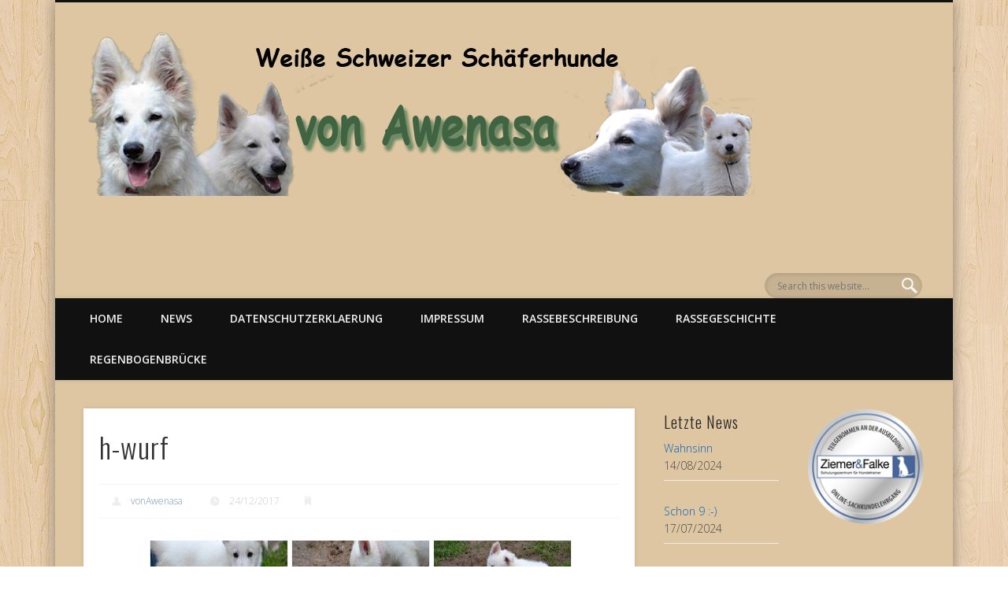

--- FILE ---
content_type: text/html; charset=UTF-8
request_url: https://von-awenasa.de/bwg_gallery/h-wurf/
body_size: 25850
content:
<!DOCTYPE html>
<html lang="de">
<head>
<meta charset="UTF-8" />
<meta name="viewport" content="width=device-width, initial-scale=1.0" />
<link rel="profile" href="http://gmpg.org/xfn/11" />
<link rel="pingback" href="https://von-awenasa.de/xmlrpc.php" />
<title>h-wurf &#8211; von Awenasa</title>
<meta name='robots' content='max-image-preview:large' />
	<style>img:is([sizes="auto" i], [sizes^="auto," i]) { contain-intrinsic-size: 3000px 1500px }</style>
	<link rel="alternate" type="application/rss+xml" title="von Awenasa &raquo; Feed" href="https://von-awenasa.de/feed/" />
<link rel="alternate" type="application/rss+xml" title="von Awenasa &raquo; Kommentar-Feed" href="https://von-awenasa.de/comments/feed/" />
<script type="text/javascript">
/* <![CDATA[ */
window._wpemojiSettings = {"baseUrl":"https:\/\/s.w.org\/images\/core\/emoji\/15.0.3\/72x72\/","ext":".png","svgUrl":"https:\/\/s.w.org\/images\/core\/emoji\/15.0.3\/svg\/","svgExt":".svg","source":{"concatemoji":"https:\/\/von-awenasa.de\/wp-includes\/js\/wp-emoji-release.min.js?ver=6.7.4"}};
/*! This file is auto-generated */
!function(i,n){var o,s,e;function c(e){try{var t={supportTests:e,timestamp:(new Date).valueOf()};sessionStorage.setItem(o,JSON.stringify(t))}catch(e){}}function p(e,t,n){e.clearRect(0,0,e.canvas.width,e.canvas.height),e.fillText(t,0,0);var t=new Uint32Array(e.getImageData(0,0,e.canvas.width,e.canvas.height).data),r=(e.clearRect(0,0,e.canvas.width,e.canvas.height),e.fillText(n,0,0),new Uint32Array(e.getImageData(0,0,e.canvas.width,e.canvas.height).data));return t.every(function(e,t){return e===r[t]})}function u(e,t,n){switch(t){case"flag":return n(e,"\ud83c\udff3\ufe0f\u200d\u26a7\ufe0f","\ud83c\udff3\ufe0f\u200b\u26a7\ufe0f")?!1:!n(e,"\ud83c\uddfa\ud83c\uddf3","\ud83c\uddfa\u200b\ud83c\uddf3")&&!n(e,"\ud83c\udff4\udb40\udc67\udb40\udc62\udb40\udc65\udb40\udc6e\udb40\udc67\udb40\udc7f","\ud83c\udff4\u200b\udb40\udc67\u200b\udb40\udc62\u200b\udb40\udc65\u200b\udb40\udc6e\u200b\udb40\udc67\u200b\udb40\udc7f");case"emoji":return!n(e,"\ud83d\udc26\u200d\u2b1b","\ud83d\udc26\u200b\u2b1b")}return!1}function f(e,t,n){var r="undefined"!=typeof WorkerGlobalScope&&self instanceof WorkerGlobalScope?new OffscreenCanvas(300,150):i.createElement("canvas"),a=r.getContext("2d",{willReadFrequently:!0}),o=(a.textBaseline="top",a.font="600 32px Arial",{});return e.forEach(function(e){o[e]=t(a,e,n)}),o}function t(e){var t=i.createElement("script");t.src=e,t.defer=!0,i.head.appendChild(t)}"undefined"!=typeof Promise&&(o="wpEmojiSettingsSupports",s=["flag","emoji"],n.supports={everything:!0,everythingExceptFlag:!0},e=new Promise(function(e){i.addEventListener("DOMContentLoaded",e,{once:!0})}),new Promise(function(t){var n=function(){try{var e=JSON.parse(sessionStorage.getItem(o));if("object"==typeof e&&"number"==typeof e.timestamp&&(new Date).valueOf()<e.timestamp+604800&&"object"==typeof e.supportTests)return e.supportTests}catch(e){}return null}();if(!n){if("undefined"!=typeof Worker&&"undefined"!=typeof OffscreenCanvas&&"undefined"!=typeof URL&&URL.createObjectURL&&"undefined"!=typeof Blob)try{var e="postMessage("+f.toString()+"("+[JSON.stringify(s),u.toString(),p.toString()].join(",")+"));",r=new Blob([e],{type:"text/javascript"}),a=new Worker(URL.createObjectURL(r),{name:"wpTestEmojiSupports"});return void(a.onmessage=function(e){c(n=e.data),a.terminate(),t(n)})}catch(e){}c(n=f(s,u,p))}t(n)}).then(function(e){for(var t in e)n.supports[t]=e[t],n.supports.everything=n.supports.everything&&n.supports[t],"flag"!==t&&(n.supports.everythingExceptFlag=n.supports.everythingExceptFlag&&n.supports[t]);n.supports.everythingExceptFlag=n.supports.everythingExceptFlag&&!n.supports.flag,n.DOMReady=!1,n.readyCallback=function(){n.DOMReady=!0}}).then(function(){return e}).then(function(){var e;n.supports.everything||(n.readyCallback(),(e=n.source||{}).concatemoji?t(e.concatemoji):e.wpemoji&&e.twemoji&&(t(e.twemoji),t(e.wpemoji)))}))}((window,document),window._wpemojiSettings);
/* ]]> */
</script>
<link rel='stylesheet' id='twb-open-sans-css' href='https://fonts.googleapis.com/css?family=Open+Sans%3A300%2C400%2C500%2C600%2C700%2C800&#038;display=swap&#038;ver=6.7.4' type='text/css' media='all' />
<link rel='stylesheet' id='twbbwg-global-css' href='https://von-awenasa.de/wp-content/plugins/photo-gallery/booster/assets/css/global.css?ver=1.0.0' type='text/css' media='all' />
<style id='wp-emoji-styles-inline-css' type='text/css'>

	img.wp-smiley, img.emoji {
		display: inline !important;
		border: none !important;
		box-shadow: none !important;
		height: 1em !important;
		width: 1em !important;
		margin: 0 0.07em !important;
		vertical-align: -0.1em !important;
		background: none !important;
		padding: 0 !important;
	}
</style>
<link rel='stylesheet' id='wp-block-library-css' href='https://von-awenasa.de/wp-includes/css/dist/block-library/style.min.css?ver=6.7.4' type='text/css' media='all' />
<style id='classic-theme-styles-inline-css' type='text/css'>
/*! This file is auto-generated */
.wp-block-button__link{color:#fff;background-color:#32373c;border-radius:9999px;box-shadow:none;text-decoration:none;padding:calc(.667em + 2px) calc(1.333em + 2px);font-size:1.125em}.wp-block-file__button{background:#32373c;color:#fff;text-decoration:none}
</style>
<style id='global-styles-inline-css' type='text/css'>
:root{--wp--preset--aspect-ratio--square: 1;--wp--preset--aspect-ratio--4-3: 4/3;--wp--preset--aspect-ratio--3-4: 3/4;--wp--preset--aspect-ratio--3-2: 3/2;--wp--preset--aspect-ratio--2-3: 2/3;--wp--preset--aspect-ratio--16-9: 16/9;--wp--preset--aspect-ratio--9-16: 9/16;--wp--preset--color--black: #000000;--wp--preset--color--cyan-bluish-gray: #abb8c3;--wp--preset--color--white: #ffffff;--wp--preset--color--pale-pink: #f78da7;--wp--preset--color--vivid-red: #cf2e2e;--wp--preset--color--luminous-vivid-orange: #ff6900;--wp--preset--color--luminous-vivid-amber: #fcb900;--wp--preset--color--light-green-cyan: #7bdcb5;--wp--preset--color--vivid-green-cyan: #00d084;--wp--preset--color--pale-cyan-blue: #8ed1fc;--wp--preset--color--vivid-cyan-blue: #0693e3;--wp--preset--color--vivid-purple: #9b51e0;--wp--preset--gradient--vivid-cyan-blue-to-vivid-purple: linear-gradient(135deg,rgba(6,147,227,1) 0%,rgb(155,81,224) 100%);--wp--preset--gradient--light-green-cyan-to-vivid-green-cyan: linear-gradient(135deg,rgb(122,220,180) 0%,rgb(0,208,130) 100%);--wp--preset--gradient--luminous-vivid-amber-to-luminous-vivid-orange: linear-gradient(135deg,rgba(252,185,0,1) 0%,rgba(255,105,0,1) 100%);--wp--preset--gradient--luminous-vivid-orange-to-vivid-red: linear-gradient(135deg,rgba(255,105,0,1) 0%,rgb(207,46,46) 100%);--wp--preset--gradient--very-light-gray-to-cyan-bluish-gray: linear-gradient(135deg,rgb(238,238,238) 0%,rgb(169,184,195) 100%);--wp--preset--gradient--cool-to-warm-spectrum: linear-gradient(135deg,rgb(74,234,220) 0%,rgb(151,120,209) 20%,rgb(207,42,186) 40%,rgb(238,44,130) 60%,rgb(251,105,98) 80%,rgb(254,248,76) 100%);--wp--preset--gradient--blush-light-purple: linear-gradient(135deg,rgb(255,206,236) 0%,rgb(152,150,240) 100%);--wp--preset--gradient--blush-bordeaux: linear-gradient(135deg,rgb(254,205,165) 0%,rgb(254,45,45) 50%,rgb(107,0,62) 100%);--wp--preset--gradient--luminous-dusk: linear-gradient(135deg,rgb(255,203,112) 0%,rgb(199,81,192) 50%,rgb(65,88,208) 100%);--wp--preset--gradient--pale-ocean: linear-gradient(135deg,rgb(255,245,203) 0%,rgb(182,227,212) 50%,rgb(51,167,181) 100%);--wp--preset--gradient--electric-grass: linear-gradient(135deg,rgb(202,248,128) 0%,rgb(113,206,126) 100%);--wp--preset--gradient--midnight: linear-gradient(135deg,rgb(2,3,129) 0%,rgb(40,116,252) 100%);--wp--preset--font-size--small: 13px;--wp--preset--font-size--medium: 20px;--wp--preset--font-size--large: 36px;--wp--preset--font-size--x-large: 42px;--wp--preset--spacing--20: 0.44rem;--wp--preset--spacing--30: 0.67rem;--wp--preset--spacing--40: 1rem;--wp--preset--spacing--50: 1.5rem;--wp--preset--spacing--60: 2.25rem;--wp--preset--spacing--70: 3.38rem;--wp--preset--spacing--80: 5.06rem;--wp--preset--shadow--natural: 6px 6px 9px rgba(0, 0, 0, 0.2);--wp--preset--shadow--deep: 12px 12px 50px rgba(0, 0, 0, 0.4);--wp--preset--shadow--sharp: 6px 6px 0px rgba(0, 0, 0, 0.2);--wp--preset--shadow--outlined: 6px 6px 0px -3px rgba(255, 255, 255, 1), 6px 6px rgba(0, 0, 0, 1);--wp--preset--shadow--crisp: 6px 6px 0px rgba(0, 0, 0, 1);}:where(.is-layout-flex){gap: 0.5em;}:where(.is-layout-grid){gap: 0.5em;}body .is-layout-flex{display: flex;}.is-layout-flex{flex-wrap: wrap;align-items: center;}.is-layout-flex > :is(*, div){margin: 0;}body .is-layout-grid{display: grid;}.is-layout-grid > :is(*, div){margin: 0;}:where(.wp-block-columns.is-layout-flex){gap: 2em;}:where(.wp-block-columns.is-layout-grid){gap: 2em;}:where(.wp-block-post-template.is-layout-flex){gap: 1.25em;}:where(.wp-block-post-template.is-layout-grid){gap: 1.25em;}.has-black-color{color: var(--wp--preset--color--black) !important;}.has-cyan-bluish-gray-color{color: var(--wp--preset--color--cyan-bluish-gray) !important;}.has-white-color{color: var(--wp--preset--color--white) !important;}.has-pale-pink-color{color: var(--wp--preset--color--pale-pink) !important;}.has-vivid-red-color{color: var(--wp--preset--color--vivid-red) !important;}.has-luminous-vivid-orange-color{color: var(--wp--preset--color--luminous-vivid-orange) !important;}.has-luminous-vivid-amber-color{color: var(--wp--preset--color--luminous-vivid-amber) !important;}.has-light-green-cyan-color{color: var(--wp--preset--color--light-green-cyan) !important;}.has-vivid-green-cyan-color{color: var(--wp--preset--color--vivid-green-cyan) !important;}.has-pale-cyan-blue-color{color: var(--wp--preset--color--pale-cyan-blue) !important;}.has-vivid-cyan-blue-color{color: var(--wp--preset--color--vivid-cyan-blue) !important;}.has-vivid-purple-color{color: var(--wp--preset--color--vivid-purple) !important;}.has-black-background-color{background-color: var(--wp--preset--color--black) !important;}.has-cyan-bluish-gray-background-color{background-color: var(--wp--preset--color--cyan-bluish-gray) !important;}.has-white-background-color{background-color: var(--wp--preset--color--white) !important;}.has-pale-pink-background-color{background-color: var(--wp--preset--color--pale-pink) !important;}.has-vivid-red-background-color{background-color: var(--wp--preset--color--vivid-red) !important;}.has-luminous-vivid-orange-background-color{background-color: var(--wp--preset--color--luminous-vivid-orange) !important;}.has-luminous-vivid-amber-background-color{background-color: var(--wp--preset--color--luminous-vivid-amber) !important;}.has-light-green-cyan-background-color{background-color: var(--wp--preset--color--light-green-cyan) !important;}.has-vivid-green-cyan-background-color{background-color: var(--wp--preset--color--vivid-green-cyan) !important;}.has-pale-cyan-blue-background-color{background-color: var(--wp--preset--color--pale-cyan-blue) !important;}.has-vivid-cyan-blue-background-color{background-color: var(--wp--preset--color--vivid-cyan-blue) !important;}.has-vivid-purple-background-color{background-color: var(--wp--preset--color--vivid-purple) !important;}.has-black-border-color{border-color: var(--wp--preset--color--black) !important;}.has-cyan-bluish-gray-border-color{border-color: var(--wp--preset--color--cyan-bluish-gray) !important;}.has-white-border-color{border-color: var(--wp--preset--color--white) !important;}.has-pale-pink-border-color{border-color: var(--wp--preset--color--pale-pink) !important;}.has-vivid-red-border-color{border-color: var(--wp--preset--color--vivid-red) !important;}.has-luminous-vivid-orange-border-color{border-color: var(--wp--preset--color--luminous-vivid-orange) !important;}.has-luminous-vivid-amber-border-color{border-color: var(--wp--preset--color--luminous-vivid-amber) !important;}.has-light-green-cyan-border-color{border-color: var(--wp--preset--color--light-green-cyan) !important;}.has-vivid-green-cyan-border-color{border-color: var(--wp--preset--color--vivid-green-cyan) !important;}.has-pale-cyan-blue-border-color{border-color: var(--wp--preset--color--pale-cyan-blue) !important;}.has-vivid-cyan-blue-border-color{border-color: var(--wp--preset--color--vivid-cyan-blue) !important;}.has-vivid-purple-border-color{border-color: var(--wp--preset--color--vivid-purple) !important;}.has-vivid-cyan-blue-to-vivid-purple-gradient-background{background: var(--wp--preset--gradient--vivid-cyan-blue-to-vivid-purple) !important;}.has-light-green-cyan-to-vivid-green-cyan-gradient-background{background: var(--wp--preset--gradient--light-green-cyan-to-vivid-green-cyan) !important;}.has-luminous-vivid-amber-to-luminous-vivid-orange-gradient-background{background: var(--wp--preset--gradient--luminous-vivid-amber-to-luminous-vivid-orange) !important;}.has-luminous-vivid-orange-to-vivid-red-gradient-background{background: var(--wp--preset--gradient--luminous-vivid-orange-to-vivid-red) !important;}.has-very-light-gray-to-cyan-bluish-gray-gradient-background{background: var(--wp--preset--gradient--very-light-gray-to-cyan-bluish-gray) !important;}.has-cool-to-warm-spectrum-gradient-background{background: var(--wp--preset--gradient--cool-to-warm-spectrum) !important;}.has-blush-light-purple-gradient-background{background: var(--wp--preset--gradient--blush-light-purple) !important;}.has-blush-bordeaux-gradient-background{background: var(--wp--preset--gradient--blush-bordeaux) !important;}.has-luminous-dusk-gradient-background{background: var(--wp--preset--gradient--luminous-dusk) !important;}.has-pale-ocean-gradient-background{background: var(--wp--preset--gradient--pale-ocean) !important;}.has-electric-grass-gradient-background{background: var(--wp--preset--gradient--electric-grass) !important;}.has-midnight-gradient-background{background: var(--wp--preset--gradient--midnight) !important;}.has-small-font-size{font-size: var(--wp--preset--font-size--small) !important;}.has-medium-font-size{font-size: var(--wp--preset--font-size--medium) !important;}.has-large-font-size{font-size: var(--wp--preset--font-size--large) !important;}.has-x-large-font-size{font-size: var(--wp--preset--font-size--x-large) !important;}
:where(.wp-block-post-template.is-layout-flex){gap: 1.25em;}:where(.wp-block-post-template.is-layout-grid){gap: 1.25em;}
:where(.wp-block-columns.is-layout-flex){gap: 2em;}:where(.wp-block-columns.is-layout-grid){gap: 2em;}
:root :where(.wp-block-pullquote){font-size: 1.5em;line-height: 1.6;}
</style>
<link rel='stylesheet' id='layerslider_css-css' href='https://von-awenasa.de/wp-content/plugins/LayerSlider/css/layerslider.css?ver=4.6.5' type='text/css' media='all' />
<link rel='stylesheet' id='ctw-style-css' href='https://von-awenasa.de/wp-content/plugins/colorful-text-widget/css/colorful-text-widget-style.css?ver=6.7.4' type='text/css' media='all' />
<link rel='stylesheet' id='bwg_fonts-css' href='https://von-awenasa.de/wp-content/plugins/photo-gallery/css/bwg-fonts/fonts.css?ver=0.0.1' type='text/css' media='all' />
<link rel='stylesheet' id='sumoselect-css' href='https://von-awenasa.de/wp-content/plugins/photo-gallery/css/sumoselect.min.css?ver=3.4.6' type='text/css' media='all' />
<link rel='stylesheet' id='mCustomScrollbar-css' href='https://von-awenasa.de/wp-content/plugins/photo-gallery/css/jquery.mCustomScrollbar.min.css?ver=3.1.5' type='text/css' media='all' />
<link rel='stylesheet' id='bwg_frontend-css' href='https://von-awenasa.de/wp-content/plugins/photo-gallery/css/styles.min.css?ver=1.8.34' type='text/css' media='all' />
<link rel='stylesheet' id='uaf_client_css-css' href='https://von-awenasa.de/wp-content/uploads/useanyfont/uaf.css?ver=1743260993' type='text/css' media='all' />
<link rel='stylesheet' id='pinboard-web-font-css' href='https://fonts.googleapis.com/css?family=Open+Sans:300,300italic,regular,italic,600,600italic|Oswald:300,300italic,regular,italic,600,600italic&#038;subset=latin' type='text/css' media='all' />
<link rel='stylesheet' id='pinboard-css' href='https://von-awenasa.de/wp-content/themes/pinboard/style.css' type='text/css' media='all' />
<link rel='stylesheet' id='colorbox-css' href='https://von-awenasa.de/wp-content/themes/pinboard/styles/colorbox.css' type='text/css' media='all' />
<link rel='stylesheet' id='recent-posts-widget-with-thumbnails-public-style-css' href='https://von-awenasa.de/wp-content/plugins/recent-posts-widget-with-thumbnails/public.css?ver=7.1.1' type='text/css' media='all' />
<link rel='stylesheet' id='tablepress-default-css' href='https://von-awenasa.de/wp-content/plugins/tablepress/css/build/default.css?ver=2.3.2' type='text/css' media='all' />
	<!--[if lt IE 9]>
	<script src="https://von-awenasa.de/wp-content/themes/pinboard/scripts/html5.js" type="text/javascript"></script>
	<![endif]-->
<script type="text/javascript" src="https://von-awenasa.de/wp-includes/js/jquery/jquery.min.js?ver=3.7.1" id="jquery-core-js"></script>
<script type="text/javascript" src="https://von-awenasa.de/wp-includes/js/jquery/jquery-migrate.min.js?ver=3.4.1" id="jquery-migrate-js"></script>
<script type="text/javascript" src="https://von-awenasa.de/wp-content/plugins/photo-gallery/booster/assets/js/circle-progress.js?ver=1.2.2" id="twbbwg-circle-js"></script>
<script type="text/javascript" id="twbbwg-global-js-extra">
/* <![CDATA[ */
var twb = {"nonce":"e48b0b7f7a","ajax_url":"https:\/\/von-awenasa.de\/wp-admin\/admin-ajax.php","plugin_url":"https:\/\/von-awenasa.de\/wp-content\/plugins\/photo-gallery\/booster","href":"https:\/\/von-awenasa.de\/wp-admin\/admin.php?page=twbbwg_photo-gallery"};
var twb = {"nonce":"e48b0b7f7a","ajax_url":"https:\/\/von-awenasa.de\/wp-admin\/admin-ajax.php","plugin_url":"https:\/\/von-awenasa.de\/wp-content\/plugins\/photo-gallery\/booster","href":"https:\/\/von-awenasa.de\/wp-admin\/admin.php?page=twbbwg_photo-gallery"};
/* ]]> */
</script>
<script type="text/javascript" src="https://von-awenasa.de/wp-content/plugins/photo-gallery/booster/assets/js/global.js?ver=1.0.0" id="twbbwg-global-js"></script>
<script type="text/javascript" src="https://von-awenasa.de/wp-content/plugins/LayerSlider/js/layerslider.kreaturamedia.jquery.js?ver=4.6.5" id="layerslider_js-js"></script>
<script type="text/javascript" src="https://von-awenasa.de/wp-content/plugins/LayerSlider/js/jquery-easing-1.3.js?ver=1.3.0" id="jquery_easing-js"></script>
<script type="text/javascript" src="https://von-awenasa.de/wp-content/plugins/LayerSlider/js/jquerytransit.js?ver=0.9.9" id="transit-js"></script>
<script type="text/javascript" src="https://von-awenasa.de/wp-content/plugins/LayerSlider/js/layerslider.transitions.js?ver=4.6.5" id="layerslider_transitions-js"></script>
<script type="text/javascript" src="https://von-awenasa.de/wp-content/plugins/photo-gallery/js/jquery.sumoselect.min.js?ver=3.4.6" id="sumoselect-js"></script>
<script type="text/javascript" src="https://von-awenasa.de/wp-content/plugins/photo-gallery/js/tocca.min.js?ver=2.0.9" id="bwg_mobile-js"></script>
<script type="text/javascript" src="https://von-awenasa.de/wp-content/plugins/photo-gallery/js/jquery.mCustomScrollbar.concat.min.js?ver=3.1.5" id="mCustomScrollbar-js"></script>
<script type="text/javascript" src="https://von-awenasa.de/wp-content/plugins/photo-gallery/js/jquery.fullscreen.min.js?ver=0.6.0" id="jquery-fullscreen-js"></script>
<script type="text/javascript" id="bwg_frontend-js-extra">
/* <![CDATA[ */
var bwg_objectsL10n = {"bwg_field_required":"Feld ist erforderlich.","bwg_mail_validation":"Dies ist keine g\u00fcltige E-Mail-Adresse.","bwg_search_result":"Es gibt keine Bilder, die deiner Suche entsprechen.","bwg_select_tag":"Select Tag","bwg_order_by":"Order By","bwg_search":"Suchen","bwg_show_ecommerce":"Show Ecommerce","bwg_hide_ecommerce":"Hide Ecommerce","bwg_show_comments":"Kommentare anzeigen","bwg_hide_comments":"Kommentare ausblenden ","bwg_restore":"Wiederherstellen","bwg_maximize":"Maximieren","bwg_fullscreen":"Vollbild","bwg_exit_fullscreen":"Vollbild verlassen","bwg_search_tag":"SEARCH...","bwg_tag_no_match":"No tags found","bwg_all_tags_selected":"All tags selected","bwg_tags_selected":"tags selected","play":"Abspielen","pause":"Pause","is_pro":"","bwg_play":"Abspielen","bwg_pause":"Pause","bwg_hide_info":"Info ausblenden","bwg_show_info":"Info anzeigen","bwg_hide_rating":"Hide rating","bwg_show_rating":"Show rating","ok":"Ok","cancel":"Cancel","select_all":"Select all","lazy_load":"0","lazy_loader":"https:\/\/von-awenasa.de\/wp-content\/plugins\/photo-gallery\/images\/ajax_loader.png","front_ajax":"0","bwg_tag_see_all":"see all tags","bwg_tag_see_less":"see less tags"};
/* ]]> */
</script>
<script type="text/javascript" src="https://von-awenasa.de/wp-content/plugins/photo-gallery/js/scripts.min.js?ver=1.8.34" id="bwg_frontend-js"></script>
<script type="text/javascript" src="https://von-awenasa.de/wp-content/themes/pinboard/scripts/ios-orientationchange-fix.js" id="ios-orientationchange-fix-js"></script>
<script type="text/javascript" src="https://von-awenasa.de/wp-content/themes/pinboard/scripts/jquery.flexslider-min.js" id="flexslider-js"></script>
<script type="text/javascript" src="https://von-awenasa.de/wp-content/themes/pinboard/scripts/jquery.fitvids.js" id="fitvids-js"></script>
<script type="text/javascript" src="https://von-awenasa.de/wp-content/themes/pinboard/scripts/jquery.colorbox-min.js" id="colorbox-js"></script>
<meta name="robots" content="noindex,nofollow" />
<link rel="https://api.w.org/" href="https://von-awenasa.de/wp-json/" /><link rel="EditURI" type="application/rsd+xml" title="RSD" href="https://von-awenasa.de/xmlrpc.php?rsd" />
<link rel="canonical" href="https://von-awenasa.de/bwg_gallery/h-wurf/" />
<link rel='shortlink' href='https://von-awenasa.de/?p=2836' />
<link rel="alternate" title="oEmbed (JSON)" type="application/json+oembed" href="https://von-awenasa.de/wp-json/oembed/1.0/embed?url=https%3A%2F%2Fvon-awenasa.de%2Fbwg_gallery%2Fh-wurf%2F" />
<link rel="alternate" title="oEmbed (XML)" type="text/xml+oembed" href="https://von-awenasa.de/wp-json/oembed/1.0/embed?url=https%3A%2F%2Fvon-awenasa.de%2Fbwg_gallery%2Fh-wurf%2F&#038;format=xml" />

<!-- Bad Behavior 2.2.24 run time: 0.806 ms -->

<link rel="stylesheet" href="https://von-awenasa.de/wp-content/plugins/count-per-day/counter.css" type="text/css" />
<script>
/* <![CDATA[ */
	jQuery(window).load(function() {
			});
	jQuery(document).ready(function($) {
		$('#access .menu > li > a').each(function() {
			var title = $(this).attr('title');
			if(typeof title !== 'undefined' && title !== false) {
				$(this).append('<br /> <span>'+title+'</span>');
				$(this).removeAttr('title');
			}
		});
		function pinboard_move_elements(container) {
			if( container.hasClass('onecol') ) {
				var thumb = $('.entry-thumbnail', container);
				if('undefined' !== typeof thumb)
					$('.entry-container', container).before(thumb);
				var video = $('.entry-attachment', container);
				if('undefined' !== typeof video)
					$('.entry-container', container).before(video);
				var gallery = $('.post-gallery', container);
				if('undefined' !== typeof gallery)
					$('.entry-container', container).before(gallery);
				var meta = $('.entry-meta', container);
				if('undefined' !== typeof meta)
					$('.entry-container', container).after(meta);
			}
		}
		function pinboard_restore_elements(container) {
			if( container.hasClass('onecol') ) {
				var thumb = $('.entry-thumbnail', container);
				if('undefined' !== typeof thumb)
					$('.entry-header', container).after(thumb);
				var video = $('.entry-attachment', container);
				if('undefined' !== typeof video)
					$('.entry-header', container).after(video);
				var gallery = $('.post-gallery', container);
				if('undefined' !== typeof gallery)
					$('.entry-header', container).after(gallery);
				var meta = $('.entry-meta', container);
				if('undefined' !== typeof meta)
					$('.entry-header', container).append(meta);
				else
					$('.entry-header', container).html(meta.html());
			}
		}
		if( ($(window).width() > 960) || ($(document).width() > 960) ) {
			// Viewport is greater than tablet: portrait
		} else {
			$('#content .hentry').each(function() {
				pinboard_move_elements($(this));
			});
		}
		$(window).resize(function() {
			if( ($(window).width() > 960) || ($(document).width() > 960) ) {
									$('.page-template-template-full-width-php #content .hentry, .page-template-template-blog-full-width-php #content .hentry, .page-template-template-blog-four-col-php #content .hentry').each(function() {
						pinboard_restore_elements($(this));
					});
							} else {
				$('#content .hentry').each(function() {
					pinboard_move_elements($(this));
				});
			}
			if( ($(window).width() > 760) || ($(document).width() > 760) ) {
				var maxh = 0;
				$('#access .menu > li > a').each(function() {
					if(parseInt($(this).css('height'))>maxh) {
						maxh = parseInt($(this).css('height'));
					}
				});
				$('#access .menu > li > a').css('height', maxh);
			} else {
				$('#access .menu > li > a').css('height', 'auto');
			}
		});
		if( ($(window).width() > 760) || ($(document).width() > 760) ) {
			var maxh = 0;
			$('#access .menu > li > a').each(function() {
				var title = $(this).attr('title');
				if(typeof title !== 'undefined' && title !== false) {
					$(this).append('<br /> <span>'+title+'</span>');
					$(this).removeAttr('title');
				}
				if(parseInt($(this).css('height'))>maxh) {
					maxh = parseInt($(this).css('height'));
				}
			});
			$('#access .menu > li > a').css('height', maxh);
							$('#access li').mouseenter(function() {
					$(this).children('ul').css('display', 'none').stop(true, true).fadeIn(250).css('display', 'block').children('ul').css('display', 'none');
				});
				$('#access li').mouseleave(function() {
					$(this).children('ul').stop(true, true).fadeOut(250).css('display', 'block');
				});
					} else {
			$('#access li').each(function() {
				if($(this).children('ul').length)
					$(this).append('<span class="drop-down-toggle"><span class="drop-down-arrow"></span></span>');
			});
			$('.drop-down-toggle').click(function() {
				$(this).parent().children('ul').slideToggle(250);
			});
		}
				$('.entry-attachment audio, .entry-attachment video').mediaelementplayer({
			videoWidth: '100%',
			videoHeight: '100%',
			audioWidth: '100%',
			alwaysShowControls: true,
			features: ['playpause','progress','tracks','volume'],
			videoVolume: 'horizontal'
		});
		$(".entry-attachment, .entry-content").fitVids({ customSelector: "iframe[src*='wordpress.tv'], iframe[src*='www.dailymotion.com'], iframe[src*='blip.tv'], iframe[src*='www.viddler.com']"});
	});
	jQuery(window).load(function() {
					jQuery('.entry-content a[href$=".jpg"],.entry-content a[href$=".jpeg"],.entry-content a[href$=".png"],.entry-content a[href$=".gif"],a.colorbox').colorbox({
				maxWidth: '100%',
				maxHeight: '100%',
			});
			});
/* ]]> */
</script>
<style type="text/css">
			#header input#s {
			width:168px;
			box-shadow:inset 1px 1px 5px 1px rgba(0, 0, 0, .1);
			text-indent: 0;
		}
							#wrapper {
			background: #ddc6a1;
		}
						#sidebar-wide,
		#sidebar-footer-wide,
		#current-location {
			background: #eeeeee;
		}
														body {
			font-size:14.00px;
			line-height:1.62em;
		}
																				#sidebar,
		#sidebar-left,
		#sidebar-right {
			color:#494949;
		}
				.widget-title {
			color:#282828;
		}
				.widget-area a {
			color:#0d63ba;
		}
					#footer-area .widget-title {
			color:#bfbfbf;
		}
				#copyright {
			color:#cccccc;
		}
				#copyright a {
			color:#7597b9;
		}
		</style>
<style type="text/css">
	#site-title .home,
	#site-description {
		position:absolute !important;
		clip:rect(1px, 1px, 1px, 1px);
	}
</style>
<style type="text/css" id="custom-background-css">
body.custom-background { background-color: #ffffff; background-image: url("https://von-awenasa.de/wp-content/themes/pinboard/images/bg.jpg"); background-position: left top; background-size: auto; background-repeat: repeat; background-attachment: scroll; }
</style>
	</head>

<body class="bwg_gallery-template-default single single-bwg_gallery postid-2836 custom-background">
	<div id="wrapper">
		<header id="header">
			<div id="site-title">
									<a href="https://von-awenasa.de/" rel="home">
						<img src="https://von-awenasa.de/wp-content/uploads/Banner-aktuell-06.17-1.png" alt="von Awenasa" width="850" height="208" />
					</a>
								<a class="home" href="https://von-awenasa.de/" rel="home">von Awenasa</a>
			</div>
							<div id="site-description">Welpen, weiße Schäferhunde, Hunde,  Berger Blanc Suisse</div>
							<form role="search" method="get" id="searchform" action="https://von-awenasa.de/" >
	<input type="text" value="" placeholder="Search this website&#8230;" name="s" id="s" />
	<input type="submit" id="searchsubmit" value="Search" />
</form>				<div class="clear"></div>
			<nav id="access">
				<a class="nav-show" href="#access">Show Navigation</a>
				<a class="nav-hide" href="#nogo">Hide Navigation</a>
				<div class="menu-2025-abgespeckte-version-container"><ul id="menu-2025-abgespeckte-version" class="menu"><li id="menu-item-3716" class="menu-item menu-item-type-post_type menu-item-object-page menu-item-home menu-item-3716"><a href="https://von-awenasa.de/">Home</a></li>
<li id="menu-item-3717" class="menu-item menu-item-type-post_type menu-item-object-page current_page_parent menu-item-3717"><a href="https://von-awenasa.de/beitraege/">News</a></li>
<li id="menu-item-3718" class="menu-item menu-item-type-post_type menu-item-object-page menu-item-privacy-policy menu-item-3718"><a rel="privacy-policy" href="https://von-awenasa.de/datenschutzerklaerung/">Datenschutzerklaerung</a></li>
<li id="menu-item-3720" class="menu-item menu-item-type-post_type menu-item-object-page menu-item-3720"><a href="https://von-awenasa.de/impressum/">Impressum</a></li>
<li id="menu-item-3721" class="menu-item menu-item-type-post_type menu-item-object-page menu-item-3721"><a href="https://von-awenasa.de/rasse/">Rassebeschreibung</a></li>
<li id="menu-item-3722" class="menu-item menu-item-type-post_type menu-item-object-page menu-item-3722"><a href="https://von-awenasa.de/rassegeschichte/">Rassegeschichte</a></li>
<li id="menu-item-3723" class="menu-item menu-item-type-post_type menu-item-object-page menu-item-3723"><a href="https://von-awenasa.de/regenbogenbruecke/">Regenbogenbrücke</a></li>
</ul></div>				<div class="clear"></div>
			</nav><!-- #access -->
		</header><!-- #header -->	<div id="container">
		<section id="content" class="column twothirdcol">
							<article class="post-2836 bwg_gallery type-bwg_gallery status-publish hentry column onecol" id="post-2836">
					<div class="entry">
						<header class="entry-header">
							<h1 class="entry-title">h-wurf</h1>
									<aside class="entry-meta">
							<span class="entry-author-link"><a href="https://von-awenasa.de/author/vonawenasa/" title="Beiträge von vonAwenasa" rel="author">vonAwenasa</a></span>
									<span class="entry-date">24/12/2017</span>
												<span class="entry-category"></span>
																		<div class="clear"></div>
		</aside><!-- .entry-meta -->
							</header><!-- .entry-header -->
						<div class="entry-content">
														<style id="bwg-style-0">    #bwg_container1_0 #bwg_container2_0 .bwg-container-0.bwg-standard-thumbnails {      width: 9004px;              justify-content: center;        margin:0 auto !important;              background-color: rgba(255, 255, 255, 0.00);            padding-left: 4px;      padding-top: 4px;      max-width: 100%;            }        #bwg_container1_0 #bwg_container2_0 .bwg-container-0.bwg-standard-thumbnails .bwg-item {    justify-content: flex-start;      max-width: 180px;            width: 180px !important;          }    #bwg_container1_0 #bwg_container2_0 .bwg-container-0.bwg-standard-thumbnails .bwg-item a {       margin-right: 4px;       margin-bottom: 4px;    }    #bwg_container1_0 #bwg_container2_0 .bwg-container-0.bwg-standard-thumbnails .bwg-item0 {      padding: 0px;            background-color:rgba(255,255,255, 0.30);      border: 0px none #CCCCCC;      opacity: 1.00;      border-radius: 0;      box-shadow: 0px 0px 0px #888888;    }    #bwg_container1_0 #bwg_container2_0 .bwg-container-0.bwg-standard-thumbnails .bwg-item1 img {      max-height: none;      max-width: none;      padding: 0 !important;    }        @media only screen and (min-width: 480px) {      #bwg_container1_0 #bwg_container2_0 .bwg-container-0.bwg-standard-thumbnails .bwg-item0 {        transition: all 0.3s ease 0s;-webkit-transition: all 0.3s ease 0s;      }      #bwg_container1_0 #bwg_container2_0 .bwg-container-0.bwg-standard-thumbnails .bwg-item0:hover {        -ms-transform: scale(1.1);        -webkit-transform: scale(1.1);        transform: scale(1.1);      }    }          #bwg_container1_0 #bwg_container2_0 .bwg-container-0.bwg-standard-thumbnails .bwg-item1 {      padding-top: 50%;    }        #bwg_container1_0 #bwg_container2_0 .bwg-container-0.bwg-standard-thumbnails .bwg-title2,    #bwg_container1_0 #bwg_container2_0 .bwg-container-0.bwg-standard-thumbnails .bwg-ecommerce2 {      color: #CCCCCC;      font-family: segoe ui;      font-size: 16px;      font-weight: bold;      padding: 2px;      text-shadow: 0px 0px 0px #888888;      max-height: 100%;    }    #bwg_container1_0 #bwg_container2_0 .bwg-container-0.bwg-standard-thumbnails .bwg-thumb-description span {    color: #323A45;    font-family: Ubuntu;    font-size: 12px;    max-height: 100%;    word-wrap: break-word;    }    #bwg_container1_0 #bwg_container2_0 .bwg-container-0.bwg-standard-thumbnails .bwg-play-icon2 {      font-size: 32px;    }    #bwg_container1_0 #bwg_container2_0 .bwg-container-0.bwg-standard-thumbnails .bwg-ecommerce2 {      font-size: 19.2px;      color: #CCCCCC;    }    </style>    <div id="bwg_container1_0"         class="bwg_container bwg_thumbnail bwg_thumbnails "         data-right-click-protection="1"         data-bwg="0"         data-scroll="0"         data-gallery-type="thumbnails"         data-gallery-view-type="thumbnails"         data-current-url="/bwg_gallery/h-wurf/"         data-lightbox-url="https://von-awenasa.de/wp-admin/admin-ajax.php?action=GalleryBox&#038;current_view=0&#038;gallery_id=44&#038;tag=0&#038;theme_id=1&#038;shortcode_id=114&#038;sort_by=order&#038;order_by=asc&#038;current_url=%2Fbwg_gallery%2Fh-wurf%2F"         data-gallery-id="44"         data-popup-width="800"         data-popup-height="500"         data-is-album="gallery"         data-buttons-position="bottom">      <div id="bwg_container2_0">             <div id="ajax_loading_0" class="bwg_loading_div_1">      <div class="bwg_loading_div_2">        <div class="bwg_loading_div_3">          <div id="loading_div_0" class="bwg_spider_ajax_loading">          </div>        </div>      </div>    </div>            <form id="gal_front_form_0"              class="bwg-hidden"              method="post"              action="#"              data-current="0"              data-shortcode-id="114"              data-gallery-type="thumbnails"              data-gallery-id="44"              data-tag="0"              data-album-id="0"              data-theme-id="1"              data-ajax-url="https://von-awenasa.de/wp-admin/admin-ajax.php?action=bwg_frontend_data">          <div id="bwg_container3_0" class="bwg-background bwg-background-0">                <div data-max-count="50"         data-thumbnail-width="180"         data-bwg="0"         data-gallery-id="44"         data-lightbox-url="https://von-awenasa.de/wp-admin/admin-ajax.php?action=GalleryBox&amp;current_view=0&amp;gallery_id=44&amp;tag=0&amp;theme_id=1&amp;shortcode_id=114&amp;sort_by=order&amp;order_by=asc&amp;current_url=%2Fbwg_gallery%2Fh-wurf%2F"         id="bwg_thumbnails_0"         class="bwg-container-0 bwg-thumbnails bwg-standard-thumbnails bwg-container bwg-border-box">            <div class="bwg-item">        <a class="bwg-a  bwg_lightbox"  data-image-id="3173" href="https://von-awenasa.de/wp-content/uploads/photo-gallery/h-wurf/8.9.15/8.9.15-70.JPG?bwg=1615537973" data-elementor-open-lightbox="no">                <div class="bwg-item0 ">          <div class="bwg-item1 ">            <div class="bwg-item2">              <img src="https://von-awenasa.de/wp-content/plugins/lazy-load/images/1x1.trans.gif" data-lazy-src="https://von-awenasa.de/wp-content/uploads/photo-gallery/h-wurf/8.9.15/thumb/8.9.15-70.JPG?bwg=1615537973" decoding="async" class="skip-lazy bwg_standart_thumb_img_0 " data-id="3173" data-width data-height data-src="https://von-awenasa.de/wp-content/uploads/photo-gallery/h-wurf/8.9.15/thumb/8.9.15-70.JPG?bwg=1615537973" alt="8.9.15-70" title="8.9.15-70"><noscript><img decoding="async" class="skip-lazy bwg_standart_thumb_img_0 "                   data-id="3173"                   data-width=""                   data-height=""                   data-src="https://von-awenasa.de/wp-content/uploads/photo-gallery/h-wurf/8.9.15/thumb/8.9.15-70.JPG?bwg=1615537973"                   src="https://von-awenasa.de/wp-content/uploads/photo-gallery/h-wurf/8.9.15/thumb/8.9.15-70.JPG?bwg=1615537973"                   alt="8.9.15-70"                   title="8.9.15-70" /></noscript>            </div>            <div class="">                                                      </div>          </div>        </div>                        </a>              </div>            <div class="bwg-item">        <a class="bwg-a  bwg_lightbox"  data-image-id="3172" href="https://von-awenasa.de/wp-content/uploads/photo-gallery/h-wurf/8.9.15/8.9.15-69.JPG?bwg=1615537973" data-elementor-open-lightbox="no">                <div class="bwg-item0 ">          <div class="bwg-item1 ">            <div class="bwg-item2">              <img src="https://von-awenasa.de/wp-content/plugins/lazy-load/images/1x1.trans.gif" data-lazy-src="https://von-awenasa.de/wp-content/uploads/photo-gallery/h-wurf/8.9.15/thumb/8.9.15-69.JPG?bwg=1615537973" decoding="async" class="skip-lazy bwg_standart_thumb_img_0 " data-id="3172" data-width data-height data-src="https://von-awenasa.de/wp-content/uploads/photo-gallery/h-wurf/8.9.15/thumb/8.9.15-69.JPG?bwg=1615537973" alt="8.9.15-69" title="8.9.15-69"><noscript><img decoding="async" class="skip-lazy bwg_standart_thumb_img_0 "                   data-id="3172"                   data-width=""                   data-height=""                   data-src="https://von-awenasa.de/wp-content/uploads/photo-gallery/h-wurf/8.9.15/thumb/8.9.15-69.JPG?bwg=1615537973"                   src="https://von-awenasa.de/wp-content/uploads/photo-gallery/h-wurf/8.9.15/thumb/8.9.15-69.JPG?bwg=1615537973"                   alt="8.9.15-69"                   title="8.9.15-69" /></noscript>            </div>            <div class="">                                                      </div>          </div>        </div>                        </a>              </div>            <div class="bwg-item">        <a class="bwg-a  bwg_lightbox"  data-image-id="3171" href="https://von-awenasa.de/wp-content/uploads/photo-gallery/h-wurf/8.9.15/8.9.15-68.JPG?bwg=1615537973" data-elementor-open-lightbox="no">                <div class="bwg-item0 ">          <div class="bwg-item1 ">            <div class="bwg-item2">              <img src="https://von-awenasa.de/wp-content/plugins/lazy-load/images/1x1.trans.gif" data-lazy-src="https://von-awenasa.de/wp-content/uploads/photo-gallery/h-wurf/8.9.15/thumb/8.9.15-68.JPG?bwg=1615537973" decoding="async" class="skip-lazy bwg_standart_thumb_img_0 " data-id="3171" data-width data-height data-src="https://von-awenasa.de/wp-content/uploads/photo-gallery/h-wurf/8.9.15/thumb/8.9.15-68.JPG?bwg=1615537973" alt="8.9.15-68" title="8.9.15-68"><noscript><img decoding="async" class="skip-lazy bwg_standart_thumb_img_0 "                   data-id="3171"                   data-width=""                   data-height=""                   data-src="https://von-awenasa.de/wp-content/uploads/photo-gallery/h-wurf/8.9.15/thumb/8.9.15-68.JPG?bwg=1615537973"                   src="https://von-awenasa.de/wp-content/uploads/photo-gallery/h-wurf/8.9.15/thumb/8.9.15-68.JPG?bwg=1615537973"                   alt="8.9.15-68"                   title="8.9.15-68" /></noscript>            </div>            <div class="">                                                      </div>          </div>        </div>                        </a>              </div>            <div class="bwg-item">        <a class="bwg-a  bwg_lightbox"  data-image-id="3170" href="https://von-awenasa.de/wp-content/uploads/photo-gallery/h-wurf/8.9.15/8.9.15-66.JPG?bwg=1615537973" data-elementor-open-lightbox="no">                <div class="bwg-item0 ">          <div class="bwg-item1 ">            <div class="bwg-item2">              <img src="https://von-awenasa.de/wp-content/plugins/lazy-load/images/1x1.trans.gif" data-lazy-src="https://von-awenasa.de/wp-content/uploads/photo-gallery/h-wurf/8.9.15/thumb/8.9.15-66.JPG?bwg=1615537973" decoding="async" class="skip-lazy bwg_standart_thumb_img_0 " data-id="3170" data-width data-height data-src="https://von-awenasa.de/wp-content/uploads/photo-gallery/h-wurf/8.9.15/thumb/8.9.15-66.JPG?bwg=1615537973" alt="8.9.15-66" title="8.9.15-66"><noscript><img decoding="async" class="skip-lazy bwg_standart_thumb_img_0 "                   data-id="3170"                   data-width=""                   data-height=""                   data-src="https://von-awenasa.de/wp-content/uploads/photo-gallery/h-wurf/8.9.15/thumb/8.9.15-66.JPG?bwg=1615537973"                   src="https://von-awenasa.de/wp-content/uploads/photo-gallery/h-wurf/8.9.15/thumb/8.9.15-66.JPG?bwg=1615537973"                   alt="8.9.15-66"                   title="8.9.15-66" /></noscript>            </div>            <div class="">                                                      </div>          </div>        </div>                        </a>              </div>            <div class="bwg-item">        <a class="bwg-a  bwg_lightbox"  data-image-id="3169" href="https://von-awenasa.de/wp-content/uploads/photo-gallery/h-wurf/8.9.15/8.9.15-65.JPG?bwg=1615537973" data-elementor-open-lightbox="no">                <div class="bwg-item0 ">          <div class="bwg-item1 ">            <div class="bwg-item2">              <img src="https://von-awenasa.de/wp-content/plugins/lazy-load/images/1x1.trans.gif" data-lazy-src="https://von-awenasa.de/wp-content/uploads/photo-gallery/h-wurf/8.9.15/thumb/8.9.15-65.JPG?bwg=1615537973" decoding="async" class="skip-lazy bwg_standart_thumb_img_0 " data-id="3169" data-width data-height data-src="https://von-awenasa.de/wp-content/uploads/photo-gallery/h-wurf/8.9.15/thumb/8.9.15-65.JPG?bwg=1615537973" alt="8.9.15-65" title="8.9.15-65"><noscript><img decoding="async" class="skip-lazy bwg_standart_thumb_img_0 "                   data-id="3169"                   data-width=""                   data-height=""                   data-src="https://von-awenasa.de/wp-content/uploads/photo-gallery/h-wurf/8.9.15/thumb/8.9.15-65.JPG?bwg=1615537973"                   src="https://von-awenasa.de/wp-content/uploads/photo-gallery/h-wurf/8.9.15/thumb/8.9.15-65.JPG?bwg=1615537973"                   alt="8.9.15-65"                   title="8.9.15-65" /></noscript>            </div>            <div class="">                                                      </div>          </div>        </div>                        </a>              </div>            <div class="bwg-item">        <a class="bwg-a  bwg_lightbox"  data-image-id="3168" href="https://von-awenasa.de/wp-content/uploads/photo-gallery/h-wurf/8.9.15/8.9.15-64.JPG?bwg=1615537973" data-elementor-open-lightbox="no">                <div class="bwg-item0 ">          <div class="bwg-item1 ">            <div class="bwg-item2">              <img src="https://von-awenasa.de/wp-content/plugins/lazy-load/images/1x1.trans.gif" data-lazy-src="https://von-awenasa.de/wp-content/uploads/photo-gallery/h-wurf/8.9.15/thumb/8.9.15-64.JPG?bwg=1615537973" decoding="async" class="skip-lazy bwg_standart_thumb_img_0 " data-id="3168" data-width data-height data-src="https://von-awenasa.de/wp-content/uploads/photo-gallery/h-wurf/8.9.15/thumb/8.9.15-64.JPG?bwg=1615537973" alt="8.9.15-64" title="8.9.15-64"><noscript><img decoding="async" class="skip-lazy bwg_standart_thumb_img_0 "                   data-id="3168"                   data-width=""                   data-height=""                   data-src="https://von-awenasa.de/wp-content/uploads/photo-gallery/h-wurf/8.9.15/thumb/8.9.15-64.JPG?bwg=1615537973"                   src="https://von-awenasa.de/wp-content/uploads/photo-gallery/h-wurf/8.9.15/thumb/8.9.15-64.JPG?bwg=1615537973"                   alt="8.9.15-64"                   title="8.9.15-64" /></noscript>            </div>            <div class="">                                                      </div>          </div>        </div>                        </a>              </div>            <div class="bwg-item">        <a class="bwg-a  bwg_lightbox"  data-image-id="3167" href="https://von-awenasa.de/wp-content/uploads/photo-gallery/h-wurf/8.9.15/8.9.15-63.JPG?bwg=1615537973" data-elementor-open-lightbox="no">                <div class="bwg-item0 ">          <div class="bwg-item1 ">            <div class="bwg-item2">              <img src="https://von-awenasa.de/wp-content/plugins/lazy-load/images/1x1.trans.gif" data-lazy-src="https://von-awenasa.de/wp-content/uploads/photo-gallery/h-wurf/8.9.15/thumb/8.9.15-63.JPG?bwg=1615537973" decoding="async" class="skip-lazy bwg_standart_thumb_img_0 " data-id="3167" data-width data-height data-src="https://von-awenasa.de/wp-content/uploads/photo-gallery/h-wurf/8.9.15/thumb/8.9.15-63.JPG?bwg=1615537973" alt="8.9.15-63" title="8.9.15-63"><noscript><img decoding="async" class="skip-lazy bwg_standart_thumb_img_0 "                   data-id="3167"                   data-width=""                   data-height=""                   data-src="https://von-awenasa.de/wp-content/uploads/photo-gallery/h-wurf/8.9.15/thumb/8.9.15-63.JPG?bwg=1615537973"                   src="https://von-awenasa.de/wp-content/uploads/photo-gallery/h-wurf/8.9.15/thumb/8.9.15-63.JPG?bwg=1615537973"                   alt="8.9.15-63"                   title="8.9.15-63" /></noscript>            </div>            <div class="">                                                      </div>          </div>        </div>                        </a>              </div>            <div class="bwg-item">        <a class="bwg-a  bwg_lightbox"  data-image-id="3166" href="https://von-awenasa.de/wp-content/uploads/photo-gallery/h-wurf/8.9.15/8.9.15-62.JPG?bwg=1615537973" data-elementor-open-lightbox="no">                <div class="bwg-item0 ">          <div class="bwg-item1 ">            <div class="bwg-item2">              <img src="https://von-awenasa.de/wp-content/plugins/lazy-load/images/1x1.trans.gif" data-lazy-src="https://von-awenasa.de/wp-content/uploads/photo-gallery/h-wurf/8.9.15/thumb/8.9.15-62.JPG?bwg=1615537973" decoding="async" class="skip-lazy bwg_standart_thumb_img_0 " data-id="3166" data-width data-height data-src="https://von-awenasa.de/wp-content/uploads/photo-gallery/h-wurf/8.9.15/thumb/8.9.15-62.JPG?bwg=1615537973" alt="8.9.15-62" title="8.9.15-62"><noscript><img decoding="async" class="skip-lazy bwg_standart_thumb_img_0 "                   data-id="3166"                   data-width=""                   data-height=""                   data-src="https://von-awenasa.de/wp-content/uploads/photo-gallery/h-wurf/8.9.15/thumb/8.9.15-62.JPG?bwg=1615537973"                   src="https://von-awenasa.de/wp-content/uploads/photo-gallery/h-wurf/8.9.15/thumb/8.9.15-62.JPG?bwg=1615537973"                   alt="8.9.15-62"                   title="8.9.15-62" /></noscript>            </div>            <div class="">                                                      </div>          </div>        </div>                        </a>              </div>            <div class="bwg-item">        <a class="bwg-a  bwg_lightbox"  data-image-id="3165" href="https://von-awenasa.de/wp-content/uploads/photo-gallery/h-wurf/8.9.15/8.9.15-61.JPG?bwg=1615537973" data-elementor-open-lightbox="no">                <div class="bwg-item0 ">          <div class="bwg-item1 ">            <div class="bwg-item2">              <img src="https://von-awenasa.de/wp-content/plugins/lazy-load/images/1x1.trans.gif" data-lazy-src="https://von-awenasa.de/wp-content/uploads/photo-gallery/h-wurf/8.9.15/thumb/8.9.15-61.JPG?bwg=1615537973" decoding="async" class="skip-lazy bwg_standart_thumb_img_0 " data-id="3165" data-width data-height data-src="https://von-awenasa.de/wp-content/uploads/photo-gallery/h-wurf/8.9.15/thumb/8.9.15-61.JPG?bwg=1615537973" alt="8.9.15-61" title="8.9.15-61"><noscript><img decoding="async" class="skip-lazy bwg_standart_thumb_img_0 "                   data-id="3165"                   data-width=""                   data-height=""                   data-src="https://von-awenasa.de/wp-content/uploads/photo-gallery/h-wurf/8.9.15/thumb/8.9.15-61.JPG?bwg=1615537973"                   src="https://von-awenasa.de/wp-content/uploads/photo-gallery/h-wurf/8.9.15/thumb/8.9.15-61.JPG?bwg=1615537973"                   alt="8.9.15-61"                   title="8.9.15-61" /></noscript>            </div>            <div class="">                                                      </div>          </div>        </div>                        </a>              </div>            <div class="bwg-item">        <a class="bwg-a  bwg_lightbox"  data-image-id="3164" href="https://von-awenasa.de/wp-content/uploads/photo-gallery/h-wurf/8.9.15/8.9.15-60.JPG?bwg=1615537973" data-elementor-open-lightbox="no">                <div class="bwg-item0 ">          <div class="bwg-item1 ">            <div class="bwg-item2">              <img src="https://von-awenasa.de/wp-content/plugins/lazy-load/images/1x1.trans.gif" data-lazy-src="https://von-awenasa.de/wp-content/uploads/photo-gallery/h-wurf/8.9.15/thumb/8.9.15-60.JPG?bwg=1615537973" decoding="async" class="skip-lazy bwg_standart_thumb_img_0 " data-id="3164" data-width data-height data-src="https://von-awenasa.de/wp-content/uploads/photo-gallery/h-wurf/8.9.15/thumb/8.9.15-60.JPG?bwg=1615537973" alt="8.9.15-60" title="8.9.15-60"><noscript><img decoding="async" class="skip-lazy bwg_standart_thumb_img_0 "                   data-id="3164"                   data-width=""                   data-height=""                   data-src="https://von-awenasa.de/wp-content/uploads/photo-gallery/h-wurf/8.9.15/thumb/8.9.15-60.JPG?bwg=1615537973"                   src="https://von-awenasa.de/wp-content/uploads/photo-gallery/h-wurf/8.9.15/thumb/8.9.15-60.JPG?bwg=1615537973"                   alt="8.9.15-60"                   title="8.9.15-60" /></noscript>            </div>            <div class="">                                                      </div>          </div>        </div>                        </a>              </div>            <div class="bwg-item">        <a class="bwg-a  bwg_lightbox"  data-image-id="3163" href="https://von-awenasa.de/wp-content/uploads/photo-gallery/h-wurf/8.9.15/8.9.15-58.JPG?bwg=1615537973" data-elementor-open-lightbox="no">                <div class="bwg-item0 ">          <div class="bwg-item1 ">            <div class="bwg-item2">              <img src="https://von-awenasa.de/wp-content/plugins/lazy-load/images/1x1.trans.gif" data-lazy-src="https://von-awenasa.de/wp-content/uploads/photo-gallery/h-wurf/8.9.15/thumb/8.9.15-58.JPG?bwg=1615537973" decoding="async" class="skip-lazy bwg_standart_thumb_img_0 " data-id="3163" data-width data-height data-src="https://von-awenasa.de/wp-content/uploads/photo-gallery/h-wurf/8.9.15/thumb/8.9.15-58.JPG?bwg=1615537973" alt="8.9.15-58" title="8.9.15-58"><noscript><img decoding="async" class="skip-lazy bwg_standart_thumb_img_0 "                   data-id="3163"                   data-width=""                   data-height=""                   data-src="https://von-awenasa.de/wp-content/uploads/photo-gallery/h-wurf/8.9.15/thumb/8.9.15-58.JPG?bwg=1615537973"                   src="https://von-awenasa.de/wp-content/uploads/photo-gallery/h-wurf/8.9.15/thumb/8.9.15-58.JPG?bwg=1615537973"                   alt="8.9.15-58"                   title="8.9.15-58" /></noscript>            </div>            <div class="">                                                      </div>          </div>        </div>                        </a>              </div>            <div class="bwg-item">        <a class="bwg-a  bwg_lightbox"  data-image-id="3162" href="https://von-awenasa.de/wp-content/uploads/photo-gallery/h-wurf/8.9.15/8.9.15-57.JPG?bwg=1615537973" data-elementor-open-lightbox="no">                <div class="bwg-item0 ">          <div class="bwg-item1 ">            <div class="bwg-item2">              <img src="https://von-awenasa.de/wp-content/plugins/lazy-load/images/1x1.trans.gif" data-lazy-src="https://von-awenasa.de/wp-content/uploads/photo-gallery/h-wurf/8.9.15/thumb/8.9.15-57.JPG?bwg=1615537973" decoding="async" class="skip-lazy bwg_standart_thumb_img_0 " data-id="3162" data-width data-height data-src="https://von-awenasa.de/wp-content/uploads/photo-gallery/h-wurf/8.9.15/thumb/8.9.15-57.JPG?bwg=1615537973" alt="8.9.15-57" title="8.9.15-57"><noscript><img decoding="async" class="skip-lazy bwg_standart_thumb_img_0 "                   data-id="3162"                   data-width=""                   data-height=""                   data-src="https://von-awenasa.de/wp-content/uploads/photo-gallery/h-wurf/8.9.15/thumb/8.9.15-57.JPG?bwg=1615537973"                   src="https://von-awenasa.de/wp-content/uploads/photo-gallery/h-wurf/8.9.15/thumb/8.9.15-57.JPG?bwg=1615537973"                   alt="8.9.15-57"                   title="8.9.15-57" /></noscript>            </div>            <div class="">                                                      </div>          </div>        </div>                        </a>              </div>            <div class="bwg-item">        <a class="bwg-a  bwg_lightbox"  data-image-id="3161" href="https://von-awenasa.de/wp-content/uploads/photo-gallery/h-wurf/8.9.15/8.9.15-55.JPG?bwg=1615537973" data-elementor-open-lightbox="no">                <div class="bwg-item0 ">          <div class="bwg-item1 ">            <div class="bwg-item2">              <img src="https://von-awenasa.de/wp-content/plugins/lazy-load/images/1x1.trans.gif" data-lazy-src="https://von-awenasa.de/wp-content/uploads/photo-gallery/h-wurf/8.9.15/thumb/8.9.15-55.JPG?bwg=1615537973" decoding="async" class="skip-lazy bwg_standart_thumb_img_0 " data-id="3161" data-width data-height data-src="https://von-awenasa.de/wp-content/uploads/photo-gallery/h-wurf/8.9.15/thumb/8.9.15-55.JPG?bwg=1615537973" alt="8.9.15-55" title="8.9.15-55"><noscript><img decoding="async" class="skip-lazy bwg_standart_thumb_img_0 "                   data-id="3161"                   data-width=""                   data-height=""                   data-src="https://von-awenasa.de/wp-content/uploads/photo-gallery/h-wurf/8.9.15/thumb/8.9.15-55.JPG?bwg=1615537973"                   src="https://von-awenasa.de/wp-content/uploads/photo-gallery/h-wurf/8.9.15/thumb/8.9.15-55.JPG?bwg=1615537973"                   alt="8.9.15-55"                   title="8.9.15-55" /></noscript>            </div>            <div class="">                                                      </div>          </div>        </div>                        </a>              </div>            <div class="bwg-item">        <a class="bwg-a  bwg_lightbox"  data-image-id="3160" href="https://von-awenasa.de/wp-content/uploads/photo-gallery/h-wurf/8.9.15/8.9.15-54.JPG?bwg=1615537973" data-elementor-open-lightbox="no">                <div class="bwg-item0 ">          <div class="bwg-item1 ">            <div class="bwg-item2">              <img src="https://von-awenasa.de/wp-content/plugins/lazy-load/images/1x1.trans.gif" data-lazy-src="https://von-awenasa.de/wp-content/uploads/photo-gallery/h-wurf/8.9.15/thumb/8.9.15-54.JPG?bwg=1615537973" decoding="async" class="skip-lazy bwg_standart_thumb_img_0 " data-id="3160" data-width data-height data-src="https://von-awenasa.de/wp-content/uploads/photo-gallery/h-wurf/8.9.15/thumb/8.9.15-54.JPG?bwg=1615537973" alt="8.9.15-54" title="8.9.15-54"><noscript><img decoding="async" class="skip-lazy bwg_standart_thumb_img_0 "                   data-id="3160"                   data-width=""                   data-height=""                   data-src="https://von-awenasa.de/wp-content/uploads/photo-gallery/h-wurf/8.9.15/thumb/8.9.15-54.JPG?bwg=1615537973"                   src="https://von-awenasa.de/wp-content/uploads/photo-gallery/h-wurf/8.9.15/thumb/8.9.15-54.JPG?bwg=1615537973"                   alt="8.9.15-54"                   title="8.9.15-54" /></noscript>            </div>            <div class="">                                                      </div>          </div>        </div>                        </a>              </div>            <div class="bwg-item">        <a class="bwg-a  bwg_lightbox"  data-image-id="3159" href="https://von-awenasa.de/wp-content/uploads/photo-gallery/h-wurf/8.9.15/8.9.15-51.JPG?bwg=1615537973" data-elementor-open-lightbox="no">                <div class="bwg-item0 ">          <div class="bwg-item1 ">            <div class="bwg-item2">              <img src="https://von-awenasa.de/wp-content/plugins/lazy-load/images/1x1.trans.gif" data-lazy-src="https://von-awenasa.de/wp-content/uploads/photo-gallery/h-wurf/8.9.15/thumb/8.9.15-51.JPG?bwg=1615537973" decoding="async" class="skip-lazy bwg_standart_thumb_img_0 " data-id="3159" data-width data-height data-src="https://von-awenasa.de/wp-content/uploads/photo-gallery/h-wurf/8.9.15/thumb/8.9.15-51.JPG?bwg=1615537973" alt="8.9.15-51" title="8.9.15-51"><noscript><img decoding="async" class="skip-lazy bwg_standart_thumb_img_0 "                   data-id="3159"                   data-width=""                   data-height=""                   data-src="https://von-awenasa.de/wp-content/uploads/photo-gallery/h-wurf/8.9.15/thumb/8.9.15-51.JPG?bwg=1615537973"                   src="https://von-awenasa.de/wp-content/uploads/photo-gallery/h-wurf/8.9.15/thumb/8.9.15-51.JPG?bwg=1615537973"                   alt="8.9.15-51"                   title="8.9.15-51" /></noscript>            </div>            <div class="">                                                      </div>          </div>        </div>                        </a>              </div>            <div class="bwg-item">        <a class="bwg-a  bwg_lightbox"  data-image-id="3158" href="https://von-awenasa.de/wp-content/uploads/photo-gallery/h-wurf/8.9.15/8.9.15-50.JPG?bwg=1615537973" data-elementor-open-lightbox="no">                <div class="bwg-item0 ">          <div class="bwg-item1 ">            <div class="bwg-item2">              <img src="https://von-awenasa.de/wp-content/plugins/lazy-load/images/1x1.trans.gif" data-lazy-src="https://von-awenasa.de/wp-content/uploads/photo-gallery/h-wurf/8.9.15/thumb/8.9.15-50.JPG?bwg=1615537973" decoding="async" class="skip-lazy bwg_standart_thumb_img_0 " data-id="3158" data-width data-height data-src="https://von-awenasa.de/wp-content/uploads/photo-gallery/h-wurf/8.9.15/thumb/8.9.15-50.JPG?bwg=1615537973" alt="8.9.15-50" title="8.9.15-50"><noscript><img decoding="async" class="skip-lazy bwg_standart_thumb_img_0 "                   data-id="3158"                   data-width=""                   data-height=""                   data-src="https://von-awenasa.de/wp-content/uploads/photo-gallery/h-wurf/8.9.15/thumb/8.9.15-50.JPG?bwg=1615537973"                   src="https://von-awenasa.de/wp-content/uploads/photo-gallery/h-wurf/8.9.15/thumb/8.9.15-50.JPG?bwg=1615537973"                   alt="8.9.15-50"                   title="8.9.15-50" /></noscript>            </div>            <div class="">                                                      </div>          </div>        </div>                        </a>              </div>            <div class="bwg-item">        <a class="bwg-a  bwg_lightbox"  data-image-id="3157" href="https://von-awenasa.de/wp-content/uploads/photo-gallery/h-wurf/8.9.15/8.9.15-49.JPG?bwg=1615537973" data-elementor-open-lightbox="no">                <div class="bwg-item0 ">          <div class="bwg-item1 ">            <div class="bwg-item2">              <img src="https://von-awenasa.de/wp-content/plugins/lazy-load/images/1x1.trans.gif" data-lazy-src="https://von-awenasa.de/wp-content/uploads/photo-gallery/h-wurf/8.9.15/thumb/8.9.15-49.JPG?bwg=1615537973" decoding="async" class="skip-lazy bwg_standart_thumb_img_0 " data-id="3157" data-width data-height data-src="https://von-awenasa.de/wp-content/uploads/photo-gallery/h-wurf/8.9.15/thumb/8.9.15-49.JPG?bwg=1615537973" alt="8.9.15-49" title="8.9.15-49"><noscript><img decoding="async" class="skip-lazy bwg_standart_thumb_img_0 "                   data-id="3157"                   data-width=""                   data-height=""                   data-src="https://von-awenasa.de/wp-content/uploads/photo-gallery/h-wurf/8.9.15/thumb/8.9.15-49.JPG?bwg=1615537973"                   src="https://von-awenasa.de/wp-content/uploads/photo-gallery/h-wurf/8.9.15/thumb/8.9.15-49.JPG?bwg=1615537973"                   alt="8.9.15-49"                   title="8.9.15-49" /></noscript>            </div>            <div class="">                                                      </div>          </div>        </div>                        </a>              </div>            <div class="bwg-item">        <a class="bwg-a  bwg_lightbox"  data-image-id="3156" href="https://von-awenasa.de/wp-content/uploads/photo-gallery/h-wurf/8.9.15/8.9.15-47.JPG?bwg=1615537973" data-elementor-open-lightbox="no">                <div class="bwg-item0 ">          <div class="bwg-item1 ">            <div class="bwg-item2">              <img src="https://von-awenasa.de/wp-content/plugins/lazy-load/images/1x1.trans.gif" data-lazy-src="https://von-awenasa.de/wp-content/uploads/photo-gallery/h-wurf/8.9.15/thumb/8.9.15-47.JPG?bwg=1615537973" decoding="async" class="skip-lazy bwg_standart_thumb_img_0 " data-id="3156" data-width data-height data-src="https://von-awenasa.de/wp-content/uploads/photo-gallery/h-wurf/8.9.15/thumb/8.9.15-47.JPG?bwg=1615537973" alt="8.9.15-47" title="8.9.15-47"><noscript><img decoding="async" class="skip-lazy bwg_standart_thumb_img_0 "                   data-id="3156"                   data-width=""                   data-height=""                   data-src="https://von-awenasa.de/wp-content/uploads/photo-gallery/h-wurf/8.9.15/thumb/8.9.15-47.JPG?bwg=1615537973"                   src="https://von-awenasa.de/wp-content/uploads/photo-gallery/h-wurf/8.9.15/thumb/8.9.15-47.JPG?bwg=1615537973"                   alt="8.9.15-47"                   title="8.9.15-47" /></noscript>            </div>            <div class="">                                                      </div>          </div>        </div>                        </a>              </div>            <div class="bwg-item">        <a class="bwg-a  bwg_lightbox"  data-image-id="3155" href="https://von-awenasa.de/wp-content/uploads/photo-gallery/h-wurf/8.9.15/8.9.15-46.JPG?bwg=1615537973" data-elementor-open-lightbox="no">                <div class="bwg-item0 ">          <div class="bwg-item1 ">            <div class="bwg-item2">              <img src="https://von-awenasa.de/wp-content/plugins/lazy-load/images/1x1.trans.gif" data-lazy-src="https://von-awenasa.de/wp-content/uploads/photo-gallery/h-wurf/8.9.15/thumb/8.9.15-46.JPG?bwg=1615537973" decoding="async" class="skip-lazy bwg_standart_thumb_img_0 " data-id="3155" data-width data-height data-src="https://von-awenasa.de/wp-content/uploads/photo-gallery/h-wurf/8.9.15/thumb/8.9.15-46.JPG?bwg=1615537973" alt="8.9.15-46" title="8.9.15-46"><noscript><img decoding="async" class="skip-lazy bwg_standart_thumb_img_0 "                   data-id="3155"                   data-width=""                   data-height=""                   data-src="https://von-awenasa.de/wp-content/uploads/photo-gallery/h-wurf/8.9.15/thumb/8.9.15-46.JPG?bwg=1615537973"                   src="https://von-awenasa.de/wp-content/uploads/photo-gallery/h-wurf/8.9.15/thumb/8.9.15-46.JPG?bwg=1615537973"                   alt="8.9.15-46"                   title="8.9.15-46" /></noscript>            </div>            <div class="">                                                      </div>          </div>        </div>                        </a>              </div>            <div class="bwg-item">        <a class="bwg-a  bwg_lightbox"  data-image-id="3154" href="https://von-awenasa.de/wp-content/uploads/photo-gallery/h-wurf/8.9.15/8.9.15-45.JPG?bwg=1615537973" data-elementor-open-lightbox="no">                <div class="bwg-item0 ">          <div class="bwg-item1 ">            <div class="bwg-item2">              <img src="https://von-awenasa.de/wp-content/plugins/lazy-load/images/1x1.trans.gif" data-lazy-src="https://von-awenasa.de/wp-content/uploads/photo-gallery/h-wurf/8.9.15/thumb/8.9.15-45.JPG?bwg=1615537973" decoding="async" class="skip-lazy bwg_standart_thumb_img_0 " data-id="3154" data-width data-height data-src="https://von-awenasa.de/wp-content/uploads/photo-gallery/h-wurf/8.9.15/thumb/8.9.15-45.JPG?bwg=1615537973" alt="8.9.15-45" title="8.9.15-45"><noscript><img decoding="async" class="skip-lazy bwg_standart_thumb_img_0 "                   data-id="3154"                   data-width=""                   data-height=""                   data-src="https://von-awenasa.de/wp-content/uploads/photo-gallery/h-wurf/8.9.15/thumb/8.9.15-45.JPG?bwg=1615537973"                   src="https://von-awenasa.de/wp-content/uploads/photo-gallery/h-wurf/8.9.15/thumb/8.9.15-45.JPG?bwg=1615537973"                   alt="8.9.15-45"                   title="8.9.15-45" /></noscript>            </div>            <div class="">                                                      </div>          </div>        </div>                        </a>              </div>            <div class="bwg-item">        <a class="bwg-a  bwg_lightbox"  data-image-id="3153" href="https://von-awenasa.de/wp-content/uploads/photo-gallery/h-wurf/8.9.15/8.9.15-44.JPG?bwg=1615537973" data-elementor-open-lightbox="no">                <div class="bwg-item0 ">          <div class="bwg-item1 ">            <div class="bwg-item2">              <img src="https://von-awenasa.de/wp-content/plugins/lazy-load/images/1x1.trans.gif" data-lazy-src="https://von-awenasa.de/wp-content/uploads/photo-gallery/h-wurf/8.9.15/thumb/8.9.15-44.JPG?bwg=1615537973" decoding="async" class="skip-lazy bwg_standart_thumb_img_0 " data-id="3153" data-width data-height data-src="https://von-awenasa.de/wp-content/uploads/photo-gallery/h-wurf/8.9.15/thumb/8.9.15-44.JPG?bwg=1615537973" alt="8.9.15-44" title="8.9.15-44"><noscript><img decoding="async" class="skip-lazy bwg_standart_thumb_img_0 "                   data-id="3153"                   data-width=""                   data-height=""                   data-src="https://von-awenasa.de/wp-content/uploads/photo-gallery/h-wurf/8.9.15/thumb/8.9.15-44.JPG?bwg=1615537973"                   src="https://von-awenasa.de/wp-content/uploads/photo-gallery/h-wurf/8.9.15/thumb/8.9.15-44.JPG?bwg=1615537973"                   alt="8.9.15-44"                   title="8.9.15-44" /></noscript>            </div>            <div class="">                                                      </div>          </div>        </div>                        </a>              </div>            <div class="bwg-item">        <a class="bwg-a  bwg_lightbox"  data-image-id="3152" href="https://von-awenasa.de/wp-content/uploads/photo-gallery/h-wurf/8.9.15/8.9.15-43.JPG?bwg=1615537973" data-elementor-open-lightbox="no">                <div class="bwg-item0 ">          <div class="bwg-item1 ">            <div class="bwg-item2">              <img src="https://von-awenasa.de/wp-content/plugins/lazy-load/images/1x1.trans.gif" data-lazy-src="https://von-awenasa.de/wp-content/uploads/photo-gallery/h-wurf/8.9.15/thumb/8.9.15-43.JPG?bwg=1615537973" decoding="async" class="skip-lazy bwg_standart_thumb_img_0 " data-id="3152" data-width data-height data-src="https://von-awenasa.de/wp-content/uploads/photo-gallery/h-wurf/8.9.15/thumb/8.9.15-43.JPG?bwg=1615537973" alt="8.9.15-43" title="8.9.15-43"><noscript><img decoding="async" class="skip-lazy bwg_standart_thumb_img_0 "                   data-id="3152"                   data-width=""                   data-height=""                   data-src="https://von-awenasa.de/wp-content/uploads/photo-gallery/h-wurf/8.9.15/thumb/8.9.15-43.JPG?bwg=1615537973"                   src="https://von-awenasa.de/wp-content/uploads/photo-gallery/h-wurf/8.9.15/thumb/8.9.15-43.JPG?bwg=1615537973"                   alt="8.9.15-43"                   title="8.9.15-43" /></noscript>            </div>            <div class="">                                                      </div>          </div>        </div>                        </a>              </div>            <div class="bwg-item">        <a class="bwg-a  bwg_lightbox"  data-image-id="3151" href="https://von-awenasa.de/wp-content/uploads/photo-gallery/h-wurf/8.9.15/8.9.15-42.JPG?bwg=1615537973" data-elementor-open-lightbox="no">                <div class="bwg-item0 ">          <div class="bwg-item1 ">            <div class="bwg-item2">              <img src="https://von-awenasa.de/wp-content/plugins/lazy-load/images/1x1.trans.gif" data-lazy-src="https://von-awenasa.de/wp-content/uploads/photo-gallery/h-wurf/8.9.15/thumb/8.9.15-42.JPG?bwg=1615537973" decoding="async" class="skip-lazy bwg_standart_thumb_img_0 " data-id="3151" data-width data-height data-src="https://von-awenasa.de/wp-content/uploads/photo-gallery/h-wurf/8.9.15/thumb/8.9.15-42.JPG?bwg=1615537973" alt="8.9.15-42" title="8.9.15-42"><noscript><img decoding="async" class="skip-lazy bwg_standart_thumb_img_0 "                   data-id="3151"                   data-width=""                   data-height=""                   data-src="https://von-awenasa.de/wp-content/uploads/photo-gallery/h-wurf/8.9.15/thumb/8.9.15-42.JPG?bwg=1615537973"                   src="https://von-awenasa.de/wp-content/uploads/photo-gallery/h-wurf/8.9.15/thumb/8.9.15-42.JPG?bwg=1615537973"                   alt="8.9.15-42"                   title="8.9.15-42" /></noscript>            </div>            <div class="">                                                      </div>          </div>        </div>                        </a>              </div>            <div class="bwg-item">        <a class="bwg-a  bwg_lightbox"  data-image-id="3150" href="https://von-awenasa.de/wp-content/uploads/photo-gallery/h-wurf/8.9.15/8.9.15-40.JPG?bwg=1615537973" data-elementor-open-lightbox="no">                <div class="bwg-item0 ">          <div class="bwg-item1 ">            <div class="bwg-item2">              <img src="https://von-awenasa.de/wp-content/plugins/lazy-load/images/1x1.trans.gif" data-lazy-src="https://von-awenasa.de/wp-content/uploads/photo-gallery/h-wurf/8.9.15/thumb/8.9.15-40.JPG?bwg=1615537973" decoding="async" class="skip-lazy bwg_standart_thumb_img_0 " data-id="3150" data-width data-height data-src="https://von-awenasa.de/wp-content/uploads/photo-gallery/h-wurf/8.9.15/thumb/8.9.15-40.JPG?bwg=1615537973" alt="8.9.15-40" title="8.9.15-40"><noscript><img decoding="async" class="skip-lazy bwg_standart_thumb_img_0 "                   data-id="3150"                   data-width=""                   data-height=""                   data-src="https://von-awenasa.de/wp-content/uploads/photo-gallery/h-wurf/8.9.15/thumb/8.9.15-40.JPG?bwg=1615537973"                   src="https://von-awenasa.de/wp-content/uploads/photo-gallery/h-wurf/8.9.15/thumb/8.9.15-40.JPG?bwg=1615537973"                   alt="8.9.15-40"                   title="8.9.15-40" /></noscript>            </div>            <div class="">                                                      </div>          </div>        </div>                        </a>              </div>            <div class="bwg-item">        <a class="bwg-a  bwg_lightbox"  data-image-id="3149" href="https://von-awenasa.de/wp-content/uploads/photo-gallery/h-wurf/8.9.15/8.9.15-39.JPG?bwg=1615537973" data-elementor-open-lightbox="no">                <div class="bwg-item0 ">          <div class="bwg-item1 ">            <div class="bwg-item2">              <img src="https://von-awenasa.de/wp-content/plugins/lazy-load/images/1x1.trans.gif" data-lazy-src="https://von-awenasa.de/wp-content/uploads/photo-gallery/h-wurf/8.9.15/thumb/8.9.15-39.JPG?bwg=1615537973" decoding="async" class="skip-lazy bwg_standart_thumb_img_0 " data-id="3149" data-width data-height data-src="https://von-awenasa.de/wp-content/uploads/photo-gallery/h-wurf/8.9.15/thumb/8.9.15-39.JPG?bwg=1615537973" alt="8.9.15-39" title="8.9.15-39"><noscript><img decoding="async" class="skip-lazy bwg_standart_thumb_img_0 "                   data-id="3149"                   data-width=""                   data-height=""                   data-src="https://von-awenasa.de/wp-content/uploads/photo-gallery/h-wurf/8.9.15/thumb/8.9.15-39.JPG?bwg=1615537973"                   src="https://von-awenasa.de/wp-content/uploads/photo-gallery/h-wurf/8.9.15/thumb/8.9.15-39.JPG?bwg=1615537973"                   alt="8.9.15-39"                   title="8.9.15-39" /></noscript>            </div>            <div class="">                                                      </div>          </div>        </div>                        </a>              </div>            <div class="bwg-item">        <a class="bwg-a  bwg_lightbox"  data-image-id="3148" href="https://von-awenasa.de/wp-content/uploads/photo-gallery/h-wurf/8.9.15/8.9.15-37.JPG?bwg=1615537973" data-elementor-open-lightbox="no">                <div class="bwg-item0 ">          <div class="bwg-item1 ">            <div class="bwg-item2">              <img src="https://von-awenasa.de/wp-content/plugins/lazy-load/images/1x1.trans.gif" data-lazy-src="https://von-awenasa.de/wp-content/uploads/photo-gallery/h-wurf/8.9.15/thumb/8.9.15-37.JPG?bwg=1615537973" decoding="async" class="skip-lazy bwg_standart_thumb_img_0 " data-id="3148" data-width data-height data-src="https://von-awenasa.de/wp-content/uploads/photo-gallery/h-wurf/8.9.15/thumb/8.9.15-37.JPG?bwg=1615537973" alt="8.9.15-37" title="8.9.15-37"><noscript><img decoding="async" class="skip-lazy bwg_standart_thumb_img_0 "                   data-id="3148"                   data-width=""                   data-height=""                   data-src="https://von-awenasa.de/wp-content/uploads/photo-gallery/h-wurf/8.9.15/thumb/8.9.15-37.JPG?bwg=1615537973"                   src="https://von-awenasa.de/wp-content/uploads/photo-gallery/h-wurf/8.9.15/thumb/8.9.15-37.JPG?bwg=1615537973"                   alt="8.9.15-37"                   title="8.9.15-37" /></noscript>            </div>            <div class="">                                                      </div>          </div>        </div>                        </a>              </div>            <div class="bwg-item">        <a class="bwg-a  bwg_lightbox"  data-image-id="3147" href="https://von-awenasa.de/wp-content/uploads/photo-gallery/h-wurf/8.9.15/8.9.15-36.JPG?bwg=1615537973" data-elementor-open-lightbox="no">                <div class="bwg-item0 ">          <div class="bwg-item1 ">            <div class="bwg-item2">              <img src="https://von-awenasa.de/wp-content/plugins/lazy-load/images/1x1.trans.gif" data-lazy-src="https://von-awenasa.de/wp-content/uploads/photo-gallery/h-wurf/8.9.15/thumb/8.9.15-36.JPG?bwg=1615537973" decoding="async" class="skip-lazy bwg_standart_thumb_img_0 " data-id="3147" data-width data-height data-src="https://von-awenasa.de/wp-content/uploads/photo-gallery/h-wurf/8.9.15/thumb/8.9.15-36.JPG?bwg=1615537973" alt="8.9.15-36" title="8.9.15-36"><noscript><img decoding="async" class="skip-lazy bwg_standart_thumb_img_0 "                   data-id="3147"                   data-width=""                   data-height=""                   data-src="https://von-awenasa.de/wp-content/uploads/photo-gallery/h-wurf/8.9.15/thumb/8.9.15-36.JPG?bwg=1615537973"                   src="https://von-awenasa.de/wp-content/uploads/photo-gallery/h-wurf/8.9.15/thumb/8.9.15-36.JPG?bwg=1615537973"                   alt="8.9.15-36"                   title="8.9.15-36" /></noscript>            </div>            <div class="">                                                      </div>          </div>        </div>                        </a>              </div>            <div class="bwg-item">        <a class="bwg-a  bwg_lightbox"  data-image-id="3146" href="https://von-awenasa.de/wp-content/uploads/photo-gallery/h-wurf/8.9.15/8.9.15-35.JPG?bwg=1615537973" data-elementor-open-lightbox="no">                <div class="bwg-item0 ">          <div class="bwg-item1 ">            <div class="bwg-item2">              <img src="https://von-awenasa.de/wp-content/plugins/lazy-load/images/1x1.trans.gif" data-lazy-src="https://von-awenasa.de/wp-content/uploads/photo-gallery/h-wurf/8.9.15/thumb/8.9.15-35.JPG?bwg=1615537973" decoding="async" class="skip-lazy bwg_standart_thumb_img_0 " data-id="3146" data-width data-height data-src="https://von-awenasa.de/wp-content/uploads/photo-gallery/h-wurf/8.9.15/thumb/8.9.15-35.JPG?bwg=1615537973" alt="8.9.15-35" title="8.9.15-35"><noscript><img decoding="async" class="skip-lazy bwg_standart_thumb_img_0 "                   data-id="3146"                   data-width=""                   data-height=""                   data-src="https://von-awenasa.de/wp-content/uploads/photo-gallery/h-wurf/8.9.15/thumb/8.9.15-35.JPG?bwg=1615537973"                   src="https://von-awenasa.de/wp-content/uploads/photo-gallery/h-wurf/8.9.15/thumb/8.9.15-35.JPG?bwg=1615537973"                   alt="8.9.15-35"                   title="8.9.15-35" /></noscript>            </div>            <div class="">                                                      </div>          </div>        </div>                        </a>              </div>            <div class="bwg-item">        <a class="bwg-a  bwg_lightbox"  data-image-id="3145" href="https://von-awenasa.de/wp-content/uploads/photo-gallery/h-wurf/8.9.15/8.9.15-34.JPG?bwg=1615537973" data-elementor-open-lightbox="no">                <div class="bwg-item0 ">          <div class="bwg-item1 ">            <div class="bwg-item2">              <img src="https://von-awenasa.de/wp-content/plugins/lazy-load/images/1x1.trans.gif" data-lazy-src="https://von-awenasa.de/wp-content/uploads/photo-gallery/h-wurf/8.9.15/thumb/8.9.15-34.JPG?bwg=1615537973" decoding="async" class="skip-lazy bwg_standart_thumb_img_0 " data-id="3145" data-width data-height data-src="https://von-awenasa.de/wp-content/uploads/photo-gallery/h-wurf/8.9.15/thumb/8.9.15-34.JPG?bwg=1615537973" alt="8.9.15-34" title="8.9.15-34"><noscript><img decoding="async" class="skip-lazy bwg_standart_thumb_img_0 "                   data-id="3145"                   data-width=""                   data-height=""                   data-src="https://von-awenasa.de/wp-content/uploads/photo-gallery/h-wurf/8.9.15/thumb/8.9.15-34.JPG?bwg=1615537973"                   src="https://von-awenasa.de/wp-content/uploads/photo-gallery/h-wurf/8.9.15/thumb/8.9.15-34.JPG?bwg=1615537973"                   alt="8.9.15-34"                   title="8.9.15-34" /></noscript>            </div>            <div class="">                                                      </div>          </div>        </div>                        </a>              </div>            <div class="bwg-item">        <a class="bwg-a  bwg_lightbox"  data-image-id="3144" href="https://von-awenasa.de/wp-content/uploads/photo-gallery/h-wurf/8.9.15/8.9.15-33.JPG?bwg=1615537973" data-elementor-open-lightbox="no">                <div class="bwg-item0 ">          <div class="bwg-item1 ">            <div class="bwg-item2">              <img src="https://von-awenasa.de/wp-content/plugins/lazy-load/images/1x1.trans.gif" data-lazy-src="https://von-awenasa.de/wp-content/uploads/photo-gallery/h-wurf/8.9.15/thumb/8.9.15-33.JPG?bwg=1615537973" decoding="async" class="skip-lazy bwg_standart_thumb_img_0 " data-id="3144" data-width data-height data-src="https://von-awenasa.de/wp-content/uploads/photo-gallery/h-wurf/8.9.15/thumb/8.9.15-33.JPG?bwg=1615537973" alt="8.9.15-33" title="8.9.15-33"><noscript><img decoding="async" class="skip-lazy bwg_standart_thumb_img_0 "                   data-id="3144"                   data-width=""                   data-height=""                   data-src="https://von-awenasa.de/wp-content/uploads/photo-gallery/h-wurf/8.9.15/thumb/8.9.15-33.JPG?bwg=1615537973"                   src="https://von-awenasa.de/wp-content/uploads/photo-gallery/h-wurf/8.9.15/thumb/8.9.15-33.JPG?bwg=1615537973"                   alt="8.9.15-33"                   title="8.9.15-33" /></noscript>            </div>            <div class="">                                                      </div>          </div>        </div>                        </a>              </div>            <div class="bwg-item">        <a class="bwg-a  bwg_lightbox"  data-image-id="3143" href="https://von-awenasa.de/wp-content/uploads/photo-gallery/h-wurf/8.9.15/8.9.15-32.JPG?bwg=1615537973" data-elementor-open-lightbox="no">                <div class="bwg-item0 ">          <div class="bwg-item1 ">            <div class="bwg-item2">              <img src="https://von-awenasa.de/wp-content/plugins/lazy-load/images/1x1.trans.gif" data-lazy-src="https://von-awenasa.de/wp-content/uploads/photo-gallery/h-wurf/8.9.15/thumb/8.9.15-32.JPG?bwg=1615537973" decoding="async" class="skip-lazy bwg_standart_thumb_img_0 " data-id="3143" data-width data-height data-src="https://von-awenasa.de/wp-content/uploads/photo-gallery/h-wurf/8.9.15/thumb/8.9.15-32.JPG?bwg=1615537973" alt="8.9.15-32" title="8.9.15-32"><noscript><img decoding="async" class="skip-lazy bwg_standart_thumb_img_0 "                   data-id="3143"                   data-width=""                   data-height=""                   data-src="https://von-awenasa.de/wp-content/uploads/photo-gallery/h-wurf/8.9.15/thumb/8.9.15-32.JPG?bwg=1615537973"                   src="https://von-awenasa.de/wp-content/uploads/photo-gallery/h-wurf/8.9.15/thumb/8.9.15-32.JPG?bwg=1615537973"                   alt="8.9.15-32"                   title="8.9.15-32" /></noscript>            </div>            <div class="">                                                      </div>          </div>        </div>                        </a>              </div>            <div class="bwg-item">        <a class="bwg-a  bwg_lightbox"  data-image-id="3142" href="https://von-awenasa.de/wp-content/uploads/photo-gallery/h-wurf/8.9.15/8.9.15-31.JPG?bwg=1615537973" data-elementor-open-lightbox="no">                <div class="bwg-item0 ">          <div class="bwg-item1 ">            <div class="bwg-item2">              <img src="https://von-awenasa.de/wp-content/plugins/lazy-load/images/1x1.trans.gif" data-lazy-src="https://von-awenasa.de/wp-content/uploads/photo-gallery/h-wurf/8.9.15/thumb/8.9.15-31.JPG?bwg=1615537973" decoding="async" class="skip-lazy bwg_standart_thumb_img_0 " data-id="3142" data-width data-height data-src="https://von-awenasa.de/wp-content/uploads/photo-gallery/h-wurf/8.9.15/thumb/8.9.15-31.JPG?bwg=1615537973" alt="8.9.15-31" title="8.9.15-31"><noscript><img decoding="async" class="skip-lazy bwg_standart_thumb_img_0 "                   data-id="3142"                   data-width=""                   data-height=""                   data-src="https://von-awenasa.de/wp-content/uploads/photo-gallery/h-wurf/8.9.15/thumb/8.9.15-31.JPG?bwg=1615537973"                   src="https://von-awenasa.de/wp-content/uploads/photo-gallery/h-wurf/8.9.15/thumb/8.9.15-31.JPG?bwg=1615537973"                   alt="8.9.15-31"                   title="8.9.15-31" /></noscript>            </div>            <div class="">                                                      </div>          </div>        </div>                        </a>              </div>            <div class="bwg-item">        <a class="bwg-a  bwg_lightbox"  data-image-id="3141" href="https://von-awenasa.de/wp-content/uploads/photo-gallery/h-wurf/8.9.15/8.9.15-30.JPG?bwg=1615537973" data-elementor-open-lightbox="no">                <div class="bwg-item0 ">          <div class="bwg-item1 ">            <div class="bwg-item2">              <img src="https://von-awenasa.de/wp-content/plugins/lazy-load/images/1x1.trans.gif" data-lazy-src="https://von-awenasa.de/wp-content/uploads/photo-gallery/h-wurf/8.9.15/thumb/8.9.15-30.JPG?bwg=1615537973" decoding="async" class="skip-lazy bwg_standart_thumb_img_0 " data-id="3141" data-width data-height data-src="https://von-awenasa.de/wp-content/uploads/photo-gallery/h-wurf/8.9.15/thumb/8.9.15-30.JPG?bwg=1615537973" alt="8.9.15-30" title="8.9.15-30"><noscript><img decoding="async" class="skip-lazy bwg_standart_thumb_img_0 "                   data-id="3141"                   data-width=""                   data-height=""                   data-src="https://von-awenasa.de/wp-content/uploads/photo-gallery/h-wurf/8.9.15/thumb/8.9.15-30.JPG?bwg=1615537973"                   src="https://von-awenasa.de/wp-content/uploads/photo-gallery/h-wurf/8.9.15/thumb/8.9.15-30.JPG?bwg=1615537973"                   alt="8.9.15-30"                   title="8.9.15-30" /></noscript>            </div>            <div class="">                                                      </div>          </div>        </div>                        </a>              </div>            <div class="bwg-item">        <a class="bwg-a  bwg_lightbox"  data-image-id="3140" href="https://von-awenasa.de/wp-content/uploads/photo-gallery/h-wurf/8.9.15/8.9.15-29.JPG?bwg=1615537973" data-elementor-open-lightbox="no">                <div class="bwg-item0 ">          <div class="bwg-item1 ">            <div class="bwg-item2">              <img src="https://von-awenasa.de/wp-content/plugins/lazy-load/images/1x1.trans.gif" data-lazy-src="https://von-awenasa.de/wp-content/uploads/photo-gallery/h-wurf/8.9.15/thumb/8.9.15-29.JPG?bwg=1615537973" decoding="async" class="skip-lazy bwg_standart_thumb_img_0 " data-id="3140" data-width data-height data-src="https://von-awenasa.de/wp-content/uploads/photo-gallery/h-wurf/8.9.15/thumb/8.9.15-29.JPG?bwg=1615537973" alt="8.9.15-29" title="8.9.15-29"><noscript><img decoding="async" class="skip-lazy bwg_standart_thumb_img_0 "                   data-id="3140"                   data-width=""                   data-height=""                   data-src="https://von-awenasa.de/wp-content/uploads/photo-gallery/h-wurf/8.9.15/thumb/8.9.15-29.JPG?bwg=1615537973"                   src="https://von-awenasa.de/wp-content/uploads/photo-gallery/h-wurf/8.9.15/thumb/8.9.15-29.JPG?bwg=1615537973"                   alt="8.9.15-29"                   title="8.9.15-29" /></noscript>            </div>            <div class="">                                                      </div>          </div>        </div>                        </a>              </div>            <div class="bwg-item">        <a class="bwg-a  bwg_lightbox"  data-image-id="3139" href="https://von-awenasa.de/wp-content/uploads/photo-gallery/h-wurf/8.9.15/8.9.15-28.JPG?bwg=1615537973" data-elementor-open-lightbox="no">                <div class="bwg-item0 ">          <div class="bwg-item1 ">            <div class="bwg-item2">              <img src="https://von-awenasa.de/wp-content/plugins/lazy-load/images/1x1.trans.gif" data-lazy-src="https://von-awenasa.de/wp-content/uploads/photo-gallery/h-wurf/8.9.15/thumb/8.9.15-28.JPG?bwg=1615537973" decoding="async" class="skip-lazy bwg_standart_thumb_img_0 " data-id="3139" data-width data-height data-src="https://von-awenasa.de/wp-content/uploads/photo-gallery/h-wurf/8.9.15/thumb/8.9.15-28.JPG?bwg=1615537973" alt="8.9.15-28" title="8.9.15-28"><noscript><img decoding="async" class="skip-lazy bwg_standart_thumb_img_0 "                   data-id="3139"                   data-width=""                   data-height=""                   data-src="https://von-awenasa.de/wp-content/uploads/photo-gallery/h-wurf/8.9.15/thumb/8.9.15-28.JPG?bwg=1615537973"                   src="https://von-awenasa.de/wp-content/uploads/photo-gallery/h-wurf/8.9.15/thumb/8.9.15-28.JPG?bwg=1615537973"                   alt="8.9.15-28"                   title="8.9.15-28" /></noscript>            </div>            <div class="">                                                      </div>          </div>        </div>                        </a>              </div>            <div class="bwg-item">        <a class="bwg-a  bwg_lightbox"  data-image-id="3138" href="https://von-awenasa.de/wp-content/uploads/photo-gallery/h-wurf/8.9.15/8.9.15-27.JPG?bwg=1615537973" data-elementor-open-lightbox="no">                <div class="bwg-item0 ">          <div class="bwg-item1 ">            <div class="bwg-item2">              <img src="https://von-awenasa.de/wp-content/plugins/lazy-load/images/1x1.trans.gif" data-lazy-src="https://von-awenasa.de/wp-content/uploads/photo-gallery/h-wurf/8.9.15/thumb/8.9.15-27.JPG?bwg=1615537973" decoding="async" class="skip-lazy bwg_standart_thumb_img_0 " data-id="3138" data-width data-height data-src="https://von-awenasa.de/wp-content/uploads/photo-gallery/h-wurf/8.9.15/thumb/8.9.15-27.JPG?bwg=1615537973" alt="8.9.15-27" title="8.9.15-27"><noscript><img decoding="async" class="skip-lazy bwg_standart_thumb_img_0 "                   data-id="3138"                   data-width=""                   data-height=""                   data-src="https://von-awenasa.de/wp-content/uploads/photo-gallery/h-wurf/8.9.15/thumb/8.9.15-27.JPG?bwg=1615537973"                   src="https://von-awenasa.de/wp-content/uploads/photo-gallery/h-wurf/8.9.15/thumb/8.9.15-27.JPG?bwg=1615537973"                   alt="8.9.15-27"                   title="8.9.15-27" /></noscript>            </div>            <div class="">                                                      </div>          </div>        </div>                        </a>              </div>            <div class="bwg-item">        <a class="bwg-a  bwg_lightbox"  data-image-id="3137" href="https://von-awenasa.de/wp-content/uploads/photo-gallery/h-wurf/8.9.15/8.9.15-26.JPG?bwg=1615537973" data-elementor-open-lightbox="no">                <div class="bwg-item0 ">          <div class="bwg-item1 ">            <div class="bwg-item2">              <img src="https://von-awenasa.de/wp-content/plugins/lazy-load/images/1x1.trans.gif" data-lazy-src="https://von-awenasa.de/wp-content/uploads/photo-gallery/h-wurf/8.9.15/thumb/8.9.15-26.JPG?bwg=1615537973" decoding="async" class="skip-lazy bwg_standart_thumb_img_0 " data-id="3137" data-width data-height data-src="https://von-awenasa.de/wp-content/uploads/photo-gallery/h-wurf/8.9.15/thumb/8.9.15-26.JPG?bwg=1615537973" alt="8.9.15-26" title="8.9.15-26"><noscript><img decoding="async" class="skip-lazy bwg_standart_thumb_img_0 "                   data-id="3137"                   data-width=""                   data-height=""                   data-src="https://von-awenasa.de/wp-content/uploads/photo-gallery/h-wurf/8.9.15/thumb/8.9.15-26.JPG?bwg=1615537973"                   src="https://von-awenasa.de/wp-content/uploads/photo-gallery/h-wurf/8.9.15/thumb/8.9.15-26.JPG?bwg=1615537973"                   alt="8.9.15-26"                   title="8.9.15-26" /></noscript>            </div>            <div class="">                                                      </div>          </div>        </div>                        </a>              </div>            <div class="bwg-item">        <a class="bwg-a  bwg_lightbox"  data-image-id="3136" href="https://von-awenasa.de/wp-content/uploads/photo-gallery/h-wurf/8.9.15/8.9.15-25.JPG?bwg=1615537973" data-elementor-open-lightbox="no">                <div class="bwg-item0 ">          <div class="bwg-item1 ">            <div class="bwg-item2">              <img src="https://von-awenasa.de/wp-content/plugins/lazy-load/images/1x1.trans.gif" data-lazy-src="https://von-awenasa.de/wp-content/uploads/photo-gallery/h-wurf/8.9.15/thumb/8.9.15-25.JPG?bwg=1615537973" decoding="async" class="skip-lazy bwg_standart_thumb_img_0 " data-id="3136" data-width data-height data-src="https://von-awenasa.de/wp-content/uploads/photo-gallery/h-wurf/8.9.15/thumb/8.9.15-25.JPG?bwg=1615537973" alt="8.9.15-25" title="8.9.15-25"><noscript><img decoding="async" class="skip-lazy bwg_standart_thumb_img_0 "                   data-id="3136"                   data-width=""                   data-height=""                   data-src="https://von-awenasa.de/wp-content/uploads/photo-gallery/h-wurf/8.9.15/thumb/8.9.15-25.JPG?bwg=1615537973"                   src="https://von-awenasa.de/wp-content/uploads/photo-gallery/h-wurf/8.9.15/thumb/8.9.15-25.JPG?bwg=1615537973"                   alt="8.9.15-25"                   title="8.9.15-25" /></noscript>            </div>            <div class="">                                                      </div>          </div>        </div>                        </a>              </div>            <div class="bwg-item">        <a class="bwg-a  bwg_lightbox"  data-image-id="3135" href="https://von-awenasa.de/wp-content/uploads/photo-gallery/h-wurf/8.9.15/8.9.15-24.JPG?bwg=1615537973" data-elementor-open-lightbox="no">                <div class="bwg-item0 ">          <div class="bwg-item1 ">            <div class="bwg-item2">              <img src="https://von-awenasa.de/wp-content/plugins/lazy-load/images/1x1.trans.gif" data-lazy-src="https://von-awenasa.de/wp-content/uploads/photo-gallery/h-wurf/8.9.15/thumb/8.9.15-24.JPG?bwg=1615537973" decoding="async" class="skip-lazy bwg_standart_thumb_img_0 " data-id="3135" data-width data-height data-src="https://von-awenasa.de/wp-content/uploads/photo-gallery/h-wurf/8.9.15/thumb/8.9.15-24.JPG?bwg=1615537973" alt="8.9.15-24" title="8.9.15-24"><noscript><img decoding="async" class="skip-lazy bwg_standart_thumb_img_0 "                   data-id="3135"                   data-width=""                   data-height=""                   data-src="https://von-awenasa.de/wp-content/uploads/photo-gallery/h-wurf/8.9.15/thumb/8.9.15-24.JPG?bwg=1615537973"                   src="https://von-awenasa.de/wp-content/uploads/photo-gallery/h-wurf/8.9.15/thumb/8.9.15-24.JPG?bwg=1615537973"                   alt="8.9.15-24"                   title="8.9.15-24" /></noscript>            </div>            <div class="">                                                      </div>          </div>        </div>                        </a>              </div>            <div class="bwg-item">        <a class="bwg-a  bwg_lightbox"  data-image-id="3134" href="https://von-awenasa.de/wp-content/uploads/photo-gallery/h-wurf/8.9.15/8.9.15-23.JPG?bwg=1615537973" data-elementor-open-lightbox="no">                <div class="bwg-item0 ">          <div class="bwg-item1 ">            <div class="bwg-item2">              <img src="https://von-awenasa.de/wp-content/plugins/lazy-load/images/1x1.trans.gif" data-lazy-src="https://von-awenasa.de/wp-content/uploads/photo-gallery/h-wurf/8.9.15/thumb/8.9.15-23.JPG?bwg=1615537973" decoding="async" class="skip-lazy bwg_standart_thumb_img_0 " data-id="3134" data-width data-height data-src="https://von-awenasa.de/wp-content/uploads/photo-gallery/h-wurf/8.9.15/thumb/8.9.15-23.JPG?bwg=1615537973" alt="8.9.15-23" title="8.9.15-23"><noscript><img decoding="async" class="skip-lazy bwg_standart_thumb_img_0 "                   data-id="3134"                   data-width=""                   data-height=""                   data-src="https://von-awenasa.de/wp-content/uploads/photo-gallery/h-wurf/8.9.15/thumb/8.9.15-23.JPG?bwg=1615537973"                   src="https://von-awenasa.de/wp-content/uploads/photo-gallery/h-wurf/8.9.15/thumb/8.9.15-23.JPG?bwg=1615537973"                   alt="8.9.15-23"                   title="8.9.15-23" /></noscript>            </div>            <div class="">                                                      </div>          </div>        </div>                        </a>              </div>            <div class="bwg-item">        <a class="bwg-a  bwg_lightbox"  data-image-id="3133" href="https://von-awenasa.de/wp-content/uploads/photo-gallery/h-wurf/8.9.15/8.9.15-22.JPG?bwg=1615537973" data-elementor-open-lightbox="no">                <div class="bwg-item0 ">          <div class="bwg-item1 ">            <div class="bwg-item2">              <img src="https://von-awenasa.de/wp-content/plugins/lazy-load/images/1x1.trans.gif" data-lazy-src="https://von-awenasa.de/wp-content/uploads/photo-gallery/h-wurf/8.9.15/thumb/8.9.15-22.JPG?bwg=1615537973" decoding="async" class="skip-lazy bwg_standart_thumb_img_0 " data-id="3133" data-width data-height data-src="https://von-awenasa.de/wp-content/uploads/photo-gallery/h-wurf/8.9.15/thumb/8.9.15-22.JPG?bwg=1615537973" alt="8.9.15-22" title="8.9.15-22"><noscript><img decoding="async" class="skip-lazy bwg_standart_thumb_img_0 "                   data-id="3133"                   data-width=""                   data-height=""                   data-src="https://von-awenasa.de/wp-content/uploads/photo-gallery/h-wurf/8.9.15/thumb/8.9.15-22.JPG?bwg=1615537973"                   src="https://von-awenasa.de/wp-content/uploads/photo-gallery/h-wurf/8.9.15/thumb/8.9.15-22.JPG?bwg=1615537973"                   alt="8.9.15-22"                   title="8.9.15-22" /></noscript>            </div>            <div class="">                                                      </div>          </div>        </div>                        </a>              </div>            <div class="bwg-item">        <a class="bwg-a  bwg_lightbox"  data-image-id="3132" href="https://von-awenasa.de/wp-content/uploads/photo-gallery/h-wurf/8.9.15/8.9.15-21.JPG?bwg=1615537973" data-elementor-open-lightbox="no">                <div class="bwg-item0 ">          <div class="bwg-item1 ">            <div class="bwg-item2">              <img src="https://von-awenasa.de/wp-content/plugins/lazy-load/images/1x1.trans.gif" data-lazy-src="https://von-awenasa.de/wp-content/uploads/photo-gallery/h-wurf/8.9.15/thumb/8.9.15-21.JPG?bwg=1615537973" decoding="async" class="skip-lazy bwg_standart_thumb_img_0 " data-id="3132" data-width data-height data-src="https://von-awenasa.de/wp-content/uploads/photo-gallery/h-wurf/8.9.15/thumb/8.9.15-21.JPG?bwg=1615537973" alt="8.9.15-21" title="8.9.15-21"><noscript><img decoding="async" class="skip-lazy bwg_standart_thumb_img_0 "                   data-id="3132"                   data-width=""                   data-height=""                   data-src="https://von-awenasa.de/wp-content/uploads/photo-gallery/h-wurf/8.9.15/thumb/8.9.15-21.JPG?bwg=1615537973"                   src="https://von-awenasa.de/wp-content/uploads/photo-gallery/h-wurf/8.9.15/thumb/8.9.15-21.JPG?bwg=1615537973"                   alt="8.9.15-21"                   title="8.9.15-21" /></noscript>            </div>            <div class="">                                                      </div>          </div>        </div>                        </a>              </div>            <div class="bwg-item">        <a class="bwg-a  bwg_lightbox"  data-image-id="3131" href="https://von-awenasa.de/wp-content/uploads/photo-gallery/h-wurf/8.9.15/8.9.15-20.JPG?bwg=1615537973" data-elementor-open-lightbox="no">                <div class="bwg-item0 ">          <div class="bwg-item1 ">            <div class="bwg-item2">              <img src="https://von-awenasa.de/wp-content/plugins/lazy-load/images/1x1.trans.gif" data-lazy-src="https://von-awenasa.de/wp-content/uploads/photo-gallery/h-wurf/8.9.15/thumb/8.9.15-20.JPG?bwg=1615537973" decoding="async" class="skip-lazy bwg_standart_thumb_img_0 " data-id="3131" data-width data-height data-src="https://von-awenasa.de/wp-content/uploads/photo-gallery/h-wurf/8.9.15/thumb/8.9.15-20.JPG?bwg=1615537973" alt="8.9.15-20" title="8.9.15-20"><noscript><img decoding="async" class="skip-lazy bwg_standart_thumb_img_0 "                   data-id="3131"                   data-width=""                   data-height=""                   data-src="https://von-awenasa.de/wp-content/uploads/photo-gallery/h-wurf/8.9.15/thumb/8.9.15-20.JPG?bwg=1615537973"                   src="https://von-awenasa.de/wp-content/uploads/photo-gallery/h-wurf/8.9.15/thumb/8.9.15-20.JPG?bwg=1615537973"                   alt="8.9.15-20"                   title="8.9.15-20" /></noscript>            </div>            <div class="">                                                      </div>          </div>        </div>                        </a>              </div>            <div class="bwg-item">        <a class="bwg-a  bwg_lightbox"  data-image-id="3130" href="https://von-awenasa.de/wp-content/uploads/photo-gallery/h-wurf/8.9.15/8.9.15-19.JPG?bwg=1615537973" data-elementor-open-lightbox="no">                <div class="bwg-item0 ">          <div class="bwg-item1 ">            <div class="bwg-item2">              <img src="https://von-awenasa.de/wp-content/plugins/lazy-load/images/1x1.trans.gif" data-lazy-src="https://von-awenasa.de/wp-content/uploads/photo-gallery/h-wurf/8.9.15/thumb/8.9.15-19.JPG?bwg=1615537973" decoding="async" class="skip-lazy bwg_standart_thumb_img_0 " data-id="3130" data-width data-height data-src="https://von-awenasa.de/wp-content/uploads/photo-gallery/h-wurf/8.9.15/thumb/8.9.15-19.JPG?bwg=1615537973" alt="8.9.15-19" title="8.9.15-19"><noscript><img decoding="async" class="skip-lazy bwg_standart_thumb_img_0 "                   data-id="3130"                   data-width=""                   data-height=""                   data-src="https://von-awenasa.de/wp-content/uploads/photo-gallery/h-wurf/8.9.15/thumb/8.9.15-19.JPG?bwg=1615537973"                   src="https://von-awenasa.de/wp-content/uploads/photo-gallery/h-wurf/8.9.15/thumb/8.9.15-19.JPG?bwg=1615537973"                   alt="8.9.15-19"                   title="8.9.15-19" /></noscript>            </div>            <div class="">                                                      </div>          </div>        </div>                        </a>              </div>            <div class="bwg-item">        <a class="bwg-a  bwg_lightbox"  data-image-id="3129" href="https://von-awenasa.de/wp-content/uploads/photo-gallery/h-wurf/8.9.15/8.9.15-18.JPG?bwg=1615537973" data-elementor-open-lightbox="no">                <div class="bwg-item0 ">          <div class="bwg-item1 ">            <div class="bwg-item2">              <img src="https://von-awenasa.de/wp-content/plugins/lazy-load/images/1x1.trans.gif" data-lazy-src="https://von-awenasa.de/wp-content/uploads/photo-gallery/h-wurf/8.9.15/thumb/8.9.15-18.JPG?bwg=1615537973" decoding="async" class="skip-lazy bwg_standart_thumb_img_0 " data-id="3129" data-width data-height data-src="https://von-awenasa.de/wp-content/uploads/photo-gallery/h-wurf/8.9.15/thumb/8.9.15-18.JPG?bwg=1615537973" alt="8.9.15-18" title="8.9.15-18"><noscript><img decoding="async" class="skip-lazy bwg_standart_thumb_img_0 "                   data-id="3129"                   data-width=""                   data-height=""                   data-src="https://von-awenasa.de/wp-content/uploads/photo-gallery/h-wurf/8.9.15/thumb/8.9.15-18.JPG?bwg=1615537973"                   src="https://von-awenasa.de/wp-content/uploads/photo-gallery/h-wurf/8.9.15/thumb/8.9.15-18.JPG?bwg=1615537973"                   alt="8.9.15-18"                   title="8.9.15-18" /></noscript>            </div>            <div class="">                                                      </div>          </div>        </div>                        </a>              </div>            <div class="bwg-item">        <a class="bwg-a  bwg_lightbox"  data-image-id="3128" href="https://von-awenasa.de/wp-content/uploads/photo-gallery/h-wurf/8.9.15/8.9.15-17.JPG?bwg=1615537973" data-elementor-open-lightbox="no">                <div class="bwg-item0 ">          <div class="bwg-item1 ">            <div class="bwg-item2">              <img src="https://von-awenasa.de/wp-content/plugins/lazy-load/images/1x1.trans.gif" data-lazy-src="https://von-awenasa.de/wp-content/uploads/photo-gallery/h-wurf/8.9.15/thumb/8.9.15-17.JPG?bwg=1615537973" decoding="async" class="skip-lazy bwg_standart_thumb_img_0 " data-id="3128" data-width data-height data-src="https://von-awenasa.de/wp-content/uploads/photo-gallery/h-wurf/8.9.15/thumb/8.9.15-17.JPG?bwg=1615537973" alt="8.9.15-17" title="8.9.15-17"><noscript><img decoding="async" class="skip-lazy bwg_standart_thumb_img_0 "                   data-id="3128"                   data-width=""                   data-height=""                   data-src="https://von-awenasa.de/wp-content/uploads/photo-gallery/h-wurf/8.9.15/thumb/8.9.15-17.JPG?bwg=1615537973"                   src="https://von-awenasa.de/wp-content/uploads/photo-gallery/h-wurf/8.9.15/thumb/8.9.15-17.JPG?bwg=1615537973"                   alt="8.9.15-17"                   title="8.9.15-17" /></noscript>            </div>            <div class="">                                                      </div>          </div>        </div>                        </a>              </div>            <div class="bwg-item">        <a class="bwg-a  bwg_lightbox"  data-image-id="3127" href="https://von-awenasa.de/wp-content/uploads/photo-gallery/h-wurf/8.9.15/8.9.15-15.JPG?bwg=1615537973" data-elementor-open-lightbox="no">                <div class="bwg-item0 ">          <div class="bwg-item1 ">            <div class="bwg-item2">              <img src="https://von-awenasa.de/wp-content/plugins/lazy-load/images/1x1.trans.gif" data-lazy-src="https://von-awenasa.de/wp-content/uploads/photo-gallery/h-wurf/8.9.15/thumb/8.9.15-15.JPG?bwg=1615537973" decoding="async" class="skip-lazy bwg_standart_thumb_img_0 " data-id="3127" data-width data-height data-src="https://von-awenasa.de/wp-content/uploads/photo-gallery/h-wurf/8.9.15/thumb/8.9.15-15.JPG?bwg=1615537973" alt="8.9.15-15" title="8.9.15-15"><noscript><img decoding="async" class="skip-lazy bwg_standart_thumb_img_0 "                   data-id="3127"                   data-width=""                   data-height=""                   data-src="https://von-awenasa.de/wp-content/uploads/photo-gallery/h-wurf/8.9.15/thumb/8.9.15-15.JPG?bwg=1615537973"                   src="https://von-awenasa.de/wp-content/uploads/photo-gallery/h-wurf/8.9.15/thumb/8.9.15-15.JPG?bwg=1615537973"                   alt="8.9.15-15"                   title="8.9.15-15" /></noscript>            </div>            <div class="">                                                      </div>          </div>        </div>                        </a>              </div>            <div class="bwg-item">        <a class="bwg-a  bwg_lightbox"  data-image-id="3126" href="https://von-awenasa.de/wp-content/uploads/photo-gallery/h-wurf/8.9.15/8.9.15-14.JPG?bwg=1615537973" data-elementor-open-lightbox="no">                <div class="bwg-item0 ">          <div class="bwg-item1 ">            <div class="bwg-item2">              <img src="https://von-awenasa.de/wp-content/plugins/lazy-load/images/1x1.trans.gif" data-lazy-src="https://von-awenasa.de/wp-content/uploads/photo-gallery/h-wurf/8.9.15/thumb/8.9.15-14.JPG?bwg=1615537973" decoding="async" class="skip-lazy bwg_standart_thumb_img_0 " data-id="3126" data-width data-height data-src="https://von-awenasa.de/wp-content/uploads/photo-gallery/h-wurf/8.9.15/thumb/8.9.15-14.JPG?bwg=1615537973" alt="8.9.15-14" title="8.9.15-14"><noscript><img decoding="async" class="skip-lazy bwg_standart_thumb_img_0 "                   data-id="3126"                   data-width=""                   data-height=""                   data-src="https://von-awenasa.de/wp-content/uploads/photo-gallery/h-wurf/8.9.15/thumb/8.9.15-14.JPG?bwg=1615537973"                   src="https://von-awenasa.de/wp-content/uploads/photo-gallery/h-wurf/8.9.15/thumb/8.9.15-14.JPG?bwg=1615537973"                   alt="8.9.15-14"                   title="8.9.15-14" /></noscript>            </div>            <div class="">                                                      </div>          </div>        </div>                        </a>              </div>            <div class="bwg-item">        <a class="bwg-a  bwg_lightbox"  data-image-id="3125" href="https://von-awenasa.de/wp-content/uploads/photo-gallery/h-wurf/8.9.15/8.9.15-13.JPG?bwg=1615537973" data-elementor-open-lightbox="no">                <div class="bwg-item0 ">          <div class="bwg-item1 ">            <div class="bwg-item2">              <img src="https://von-awenasa.de/wp-content/plugins/lazy-load/images/1x1.trans.gif" data-lazy-src="https://von-awenasa.de/wp-content/uploads/photo-gallery/h-wurf/8.9.15/thumb/8.9.15-13.JPG?bwg=1615537973" decoding="async" class="skip-lazy bwg_standart_thumb_img_0 " data-id="3125" data-width data-height data-src="https://von-awenasa.de/wp-content/uploads/photo-gallery/h-wurf/8.9.15/thumb/8.9.15-13.JPG?bwg=1615537973" alt="8.9.15-13" title="8.9.15-13"><noscript><img decoding="async" class="skip-lazy bwg_standart_thumb_img_0 "                   data-id="3125"                   data-width=""                   data-height=""                   data-src="https://von-awenasa.de/wp-content/uploads/photo-gallery/h-wurf/8.9.15/thumb/8.9.15-13.JPG?bwg=1615537973"                   src="https://von-awenasa.de/wp-content/uploads/photo-gallery/h-wurf/8.9.15/thumb/8.9.15-13.JPG?bwg=1615537973"                   alt="8.9.15-13"                   title="8.9.15-13" /></noscript>            </div>            <div class="">                                                      </div>          </div>        </div>                        </a>              </div>            <div class="bwg-item">        <a class="bwg-a  bwg_lightbox"  data-image-id="3124" href="https://von-awenasa.de/wp-content/uploads/photo-gallery/h-wurf/8.9.15/8.9.15-12.JPG?bwg=1615537973" data-elementor-open-lightbox="no">                <div class="bwg-item0 ">          <div class="bwg-item1 ">            <div class="bwg-item2">              <img src="https://von-awenasa.de/wp-content/plugins/lazy-load/images/1x1.trans.gif" data-lazy-src="https://von-awenasa.de/wp-content/uploads/photo-gallery/h-wurf/8.9.15/thumb/8.9.15-12.JPG?bwg=1615537973" decoding="async" class="skip-lazy bwg_standart_thumb_img_0 " data-id="3124" data-width data-height data-src="https://von-awenasa.de/wp-content/uploads/photo-gallery/h-wurf/8.9.15/thumb/8.9.15-12.JPG?bwg=1615537973" alt="8.9.15-12" title="8.9.15-12"><noscript><img decoding="async" class="skip-lazy bwg_standart_thumb_img_0 "                   data-id="3124"                   data-width=""                   data-height=""                   data-src="https://von-awenasa.de/wp-content/uploads/photo-gallery/h-wurf/8.9.15/thumb/8.9.15-12.JPG?bwg=1615537973"                   src="https://von-awenasa.de/wp-content/uploads/photo-gallery/h-wurf/8.9.15/thumb/8.9.15-12.JPG?bwg=1615537973"                   alt="8.9.15-12"                   title="8.9.15-12" /></noscript>            </div>            <div class="">                                                      </div>          </div>        </div>                        </a>              </div>            <div class="bwg-item">        <a class="bwg-a  bwg_lightbox"  data-image-id="3123" href="https://von-awenasa.de/wp-content/uploads/photo-gallery/h-wurf/8.9.15/8.9.15-11.JPG?bwg=1615537973" data-elementor-open-lightbox="no">                <div class="bwg-item0 ">          <div class="bwg-item1 ">            <div class="bwg-item2">              <img src="https://von-awenasa.de/wp-content/plugins/lazy-load/images/1x1.trans.gif" data-lazy-src="https://von-awenasa.de/wp-content/uploads/photo-gallery/h-wurf/8.9.15/thumb/8.9.15-11.JPG?bwg=1615537973" decoding="async" class="skip-lazy bwg_standart_thumb_img_0 " data-id="3123" data-width data-height data-src="https://von-awenasa.de/wp-content/uploads/photo-gallery/h-wurf/8.9.15/thumb/8.9.15-11.JPG?bwg=1615537973" alt="8.9.15-11" title="8.9.15-11"><noscript><img decoding="async" class="skip-lazy bwg_standart_thumb_img_0 "                   data-id="3123"                   data-width=""                   data-height=""                   data-src="https://von-awenasa.de/wp-content/uploads/photo-gallery/h-wurf/8.9.15/thumb/8.9.15-11.JPG?bwg=1615537973"                   src="https://von-awenasa.de/wp-content/uploads/photo-gallery/h-wurf/8.9.15/thumb/8.9.15-11.JPG?bwg=1615537973"                   alt="8.9.15-11"                   title="8.9.15-11" /></noscript>            </div>            <div class="">                                                      </div>          </div>        </div>                        </a>              </div>            <div class="bwg-item">        <a class="bwg-a  bwg_lightbox"  data-image-id="3122" href="https://von-awenasa.de/wp-content/uploads/photo-gallery/h-wurf/8.9.15/8.9.15-10.JPG?bwg=1615537973" data-elementor-open-lightbox="no">                <div class="bwg-item0 ">          <div class="bwg-item1 ">            <div class="bwg-item2">              <img src="https://von-awenasa.de/wp-content/plugins/lazy-load/images/1x1.trans.gif" data-lazy-src="https://von-awenasa.de/wp-content/uploads/photo-gallery/h-wurf/8.9.15/thumb/8.9.15-10.JPG?bwg=1615537973" decoding="async" class="skip-lazy bwg_standart_thumb_img_0 " data-id="3122" data-width data-height data-src="https://von-awenasa.de/wp-content/uploads/photo-gallery/h-wurf/8.9.15/thumb/8.9.15-10.JPG?bwg=1615537973" alt="8.9.15-10" title="8.9.15-10"><noscript><img decoding="async" class="skip-lazy bwg_standart_thumb_img_0 "                   data-id="3122"                   data-width=""                   data-height=""                   data-src="https://von-awenasa.de/wp-content/uploads/photo-gallery/h-wurf/8.9.15/thumb/8.9.15-10.JPG?bwg=1615537973"                   src="https://von-awenasa.de/wp-content/uploads/photo-gallery/h-wurf/8.9.15/thumb/8.9.15-10.JPG?bwg=1615537973"                   alt="8.9.15-10"                   title="8.9.15-10" /></noscript>            </div>            <div class="">                                                      </div>          </div>        </div>                        </a>              </div>            <div class="bwg-item">        <a class="bwg-a  bwg_lightbox"  data-image-id="3121" href="https://von-awenasa.de/wp-content/uploads/photo-gallery/h-wurf/8.9.15/8.9.15-8.JPG?bwg=1615537973" data-elementor-open-lightbox="no">                <div class="bwg-item0 ">          <div class="bwg-item1 ">            <div class="bwg-item2">              <img src="https://von-awenasa.de/wp-content/plugins/lazy-load/images/1x1.trans.gif" data-lazy-src="https://von-awenasa.de/wp-content/uploads/photo-gallery/h-wurf/8.9.15/thumb/8.9.15-8.JPG?bwg=1615537973" decoding="async" class="skip-lazy bwg_standart_thumb_img_0 " data-id="3121" data-width data-height data-src="https://von-awenasa.de/wp-content/uploads/photo-gallery/h-wurf/8.9.15/thumb/8.9.15-8.JPG?bwg=1615537973" alt="8.9.15-8" title="8.9.15-8"><noscript><img decoding="async" class="skip-lazy bwg_standart_thumb_img_0 "                   data-id="3121"                   data-width=""                   data-height=""                   data-src="https://von-awenasa.de/wp-content/uploads/photo-gallery/h-wurf/8.9.15/thumb/8.9.15-8.JPG?bwg=1615537973"                   src="https://von-awenasa.de/wp-content/uploads/photo-gallery/h-wurf/8.9.15/thumb/8.9.15-8.JPG?bwg=1615537973"                   alt="8.9.15-8"                   title="8.9.15-8" /></noscript>            </div>            <div class="">                                                      </div>          </div>        </div>                        </a>              </div>            <div class="bwg-item">        <a class="bwg-a  bwg_lightbox"  data-image-id="3120" href="https://von-awenasa.de/wp-content/uploads/photo-gallery/h-wurf/8.9.15/8.9.15-7.JPG?bwg=1615537973" data-elementor-open-lightbox="no">                <div class="bwg-item0 ">          <div class="bwg-item1 ">            <div class="bwg-item2">              <img src="https://von-awenasa.de/wp-content/plugins/lazy-load/images/1x1.trans.gif" data-lazy-src="https://von-awenasa.de/wp-content/uploads/photo-gallery/h-wurf/8.9.15/thumb/8.9.15-7.JPG?bwg=1615537973" decoding="async" class="skip-lazy bwg_standart_thumb_img_0 " data-id="3120" data-width data-height data-src="https://von-awenasa.de/wp-content/uploads/photo-gallery/h-wurf/8.9.15/thumb/8.9.15-7.JPG?bwg=1615537973" alt="8.9.15-7" title="8.9.15-7"><noscript><img decoding="async" class="skip-lazy bwg_standart_thumb_img_0 "                   data-id="3120"                   data-width=""                   data-height=""                   data-src="https://von-awenasa.de/wp-content/uploads/photo-gallery/h-wurf/8.9.15/thumb/8.9.15-7.JPG?bwg=1615537973"                   src="https://von-awenasa.de/wp-content/uploads/photo-gallery/h-wurf/8.9.15/thumb/8.9.15-7.JPG?bwg=1615537973"                   alt="8.9.15-7"                   title="8.9.15-7" /></noscript>            </div>            <div class="">                                                      </div>          </div>        </div>                        </a>              </div>            <div class="bwg-item">        <a class="bwg-a  bwg_lightbox"  data-image-id="3119" href="https://von-awenasa.de/wp-content/uploads/photo-gallery/h-wurf/8.9.15/8.9.15-6.JPG?bwg=1615537973" data-elementor-open-lightbox="no">                <div class="bwg-item0 ">          <div class="bwg-item1 ">            <div class="bwg-item2">              <img src="https://von-awenasa.de/wp-content/plugins/lazy-load/images/1x1.trans.gif" data-lazy-src="https://von-awenasa.de/wp-content/uploads/photo-gallery/h-wurf/8.9.15/thumb/8.9.15-6.JPG?bwg=1615537973" decoding="async" class="skip-lazy bwg_standart_thumb_img_0 " data-id="3119" data-width data-height data-src="https://von-awenasa.de/wp-content/uploads/photo-gallery/h-wurf/8.9.15/thumb/8.9.15-6.JPG?bwg=1615537973" alt="8.9.15-6" title="8.9.15-6"><noscript><img decoding="async" class="skip-lazy bwg_standart_thumb_img_0 "                   data-id="3119"                   data-width=""                   data-height=""                   data-src="https://von-awenasa.de/wp-content/uploads/photo-gallery/h-wurf/8.9.15/thumb/8.9.15-6.JPG?bwg=1615537973"                   src="https://von-awenasa.de/wp-content/uploads/photo-gallery/h-wurf/8.9.15/thumb/8.9.15-6.JPG?bwg=1615537973"                   alt="8.9.15-6"                   title="8.9.15-6" /></noscript>            </div>            <div class="">                                                      </div>          </div>        </div>                        </a>              </div>            <div class="bwg-item">        <a class="bwg-a  bwg_lightbox"  data-image-id="3118" href="https://von-awenasa.de/wp-content/uploads/photo-gallery/h-wurf/8.9.15/8.9.15-5.JPG?bwg=1615537973" data-elementor-open-lightbox="no">                <div class="bwg-item0 ">          <div class="bwg-item1 ">            <div class="bwg-item2">              <img src="https://von-awenasa.de/wp-content/plugins/lazy-load/images/1x1.trans.gif" data-lazy-src="https://von-awenasa.de/wp-content/uploads/photo-gallery/h-wurf/8.9.15/thumb/8.9.15-5.JPG?bwg=1615537973" decoding="async" class="skip-lazy bwg_standart_thumb_img_0 " data-id="3118" data-width data-height data-src="https://von-awenasa.de/wp-content/uploads/photo-gallery/h-wurf/8.9.15/thumb/8.9.15-5.JPG?bwg=1615537973" alt="8.9.15-5" title="8.9.15-5"><noscript><img decoding="async" class="skip-lazy bwg_standart_thumb_img_0 "                   data-id="3118"                   data-width=""                   data-height=""                   data-src="https://von-awenasa.de/wp-content/uploads/photo-gallery/h-wurf/8.9.15/thumb/8.9.15-5.JPG?bwg=1615537973"                   src="https://von-awenasa.de/wp-content/uploads/photo-gallery/h-wurf/8.9.15/thumb/8.9.15-5.JPG?bwg=1615537973"                   alt="8.9.15-5"                   title="8.9.15-5" /></noscript>            </div>            <div class="">                                                      </div>          </div>        </div>                        </a>              </div>            <div class="bwg-item">        <a class="bwg-a  bwg_lightbox"  data-image-id="3117" href="https://von-awenasa.de/wp-content/uploads/photo-gallery/h-wurf/8.9.15/8.9.15-4.JPG?bwg=1615537973" data-elementor-open-lightbox="no">                <div class="bwg-item0 ">          <div class="bwg-item1 ">            <div class="bwg-item2">              <img src="https://von-awenasa.de/wp-content/plugins/lazy-load/images/1x1.trans.gif" data-lazy-src="https://von-awenasa.de/wp-content/uploads/photo-gallery/h-wurf/8.9.15/thumb/8.9.15-4.JPG?bwg=1615537973" decoding="async" class="skip-lazy bwg_standart_thumb_img_0 " data-id="3117" data-width data-height data-src="https://von-awenasa.de/wp-content/uploads/photo-gallery/h-wurf/8.9.15/thumb/8.9.15-4.JPG?bwg=1615537973" alt="8.9.15-4" title="8.9.15-4"><noscript><img decoding="async" class="skip-lazy bwg_standart_thumb_img_0 "                   data-id="3117"                   data-width=""                   data-height=""                   data-src="https://von-awenasa.de/wp-content/uploads/photo-gallery/h-wurf/8.9.15/thumb/8.9.15-4.JPG?bwg=1615537973"                   src="https://von-awenasa.de/wp-content/uploads/photo-gallery/h-wurf/8.9.15/thumb/8.9.15-4.JPG?bwg=1615537973"                   alt="8.9.15-4"                   title="8.9.15-4" /></noscript>            </div>            <div class="">                                                      </div>          </div>        </div>                        </a>              </div>            <div class="bwg-item">        <a class="bwg-a  bwg_lightbox"  data-image-id="3116" href="https://von-awenasa.de/wp-content/uploads/photo-gallery/h-wurf/3.9.15/3.9.15-12.JPG?bwg=1615537973" data-elementor-open-lightbox="no">                <div class="bwg-item0 ">          <div class="bwg-item1 ">            <div class="bwg-item2">              <img src="https://von-awenasa.de/wp-content/plugins/lazy-load/images/1x1.trans.gif" data-lazy-src="https://von-awenasa.de/wp-content/uploads/photo-gallery/h-wurf/3.9.15/thumb/3.9.15-12.JPG?bwg=1615537973" decoding="async" class="skip-lazy bwg_standart_thumb_img_0 " data-id="3116" data-width data-height data-src="https://von-awenasa.de/wp-content/uploads/photo-gallery/h-wurf/3.9.15/thumb/3.9.15-12.JPG?bwg=1615537973" alt="3.9.15-12 " title="3.9.15-12 "><noscript><img decoding="async" class="skip-lazy bwg_standart_thumb_img_0 "                   data-id="3116"                   data-width=""                   data-height=""                   data-src="https://von-awenasa.de/wp-content/uploads/photo-gallery/h-wurf/3.9.15/thumb/3.9.15-12.JPG?bwg=1615537973"                   src="https://von-awenasa.de/wp-content/uploads/photo-gallery/h-wurf/3.9.15/thumb/3.9.15-12.JPG?bwg=1615537973"                   alt="3.9.15-12 "                   title="3.9.15-12 " /></noscript>            </div>            <div class="">                                                      </div>          </div>        </div>                        </a>              </div>            <div class="bwg-item">        <a class="bwg-a  bwg_lightbox"  data-image-id="3115" href="https://von-awenasa.de/wp-content/uploads/photo-gallery/h-wurf/3.9.15/3.9.15-11.JPG?bwg=1615537973" data-elementor-open-lightbox="no">                <div class="bwg-item0 ">          <div class="bwg-item1 ">            <div class="bwg-item2">              <img src="https://von-awenasa.de/wp-content/plugins/lazy-load/images/1x1.trans.gif" data-lazy-src="https://von-awenasa.de/wp-content/uploads/photo-gallery/h-wurf/3.9.15/thumb/3.9.15-11.JPG?bwg=1615537973" decoding="async" class="skip-lazy bwg_standart_thumb_img_0 " data-id="3115" data-width data-height data-src="https://von-awenasa.de/wp-content/uploads/photo-gallery/h-wurf/3.9.15/thumb/3.9.15-11.JPG?bwg=1615537973" alt="3.9.15-11 " title="3.9.15-11 "><noscript><img decoding="async" class="skip-lazy bwg_standart_thumb_img_0 "                   data-id="3115"                   data-width=""                   data-height=""                   data-src="https://von-awenasa.de/wp-content/uploads/photo-gallery/h-wurf/3.9.15/thumb/3.9.15-11.JPG?bwg=1615537973"                   src="https://von-awenasa.de/wp-content/uploads/photo-gallery/h-wurf/3.9.15/thumb/3.9.15-11.JPG?bwg=1615537973"                   alt="3.9.15-11 "                   title="3.9.15-11 " /></noscript>            </div>            <div class="">                                                      </div>          </div>        </div>                        </a>              </div>            <div class="bwg-item">        <a class="bwg-a  bwg_lightbox"  data-image-id="3114" href="https://von-awenasa.de/wp-content/uploads/photo-gallery/h-wurf/3.9.15/3.9.15-10.JPG?bwg=1615537973" data-elementor-open-lightbox="no">                <div class="bwg-item0 ">          <div class="bwg-item1 ">            <div class="bwg-item2">              <img src="https://von-awenasa.de/wp-content/plugins/lazy-load/images/1x1.trans.gif" data-lazy-src="https://von-awenasa.de/wp-content/uploads/photo-gallery/h-wurf/3.9.15/thumb/3.9.15-10.JPG?bwg=1615537973" decoding="async" class="skip-lazy bwg_standart_thumb_img_0 " data-id="3114" data-width data-height data-src="https://von-awenasa.de/wp-content/uploads/photo-gallery/h-wurf/3.9.15/thumb/3.9.15-10.JPG?bwg=1615537973" alt="3.9.15-10 " title="3.9.15-10 "><noscript><img decoding="async" class="skip-lazy bwg_standart_thumb_img_0 "                   data-id="3114"                   data-width=""                   data-height=""                   data-src="https://von-awenasa.de/wp-content/uploads/photo-gallery/h-wurf/3.9.15/thumb/3.9.15-10.JPG?bwg=1615537973"                   src="https://von-awenasa.de/wp-content/uploads/photo-gallery/h-wurf/3.9.15/thumb/3.9.15-10.JPG?bwg=1615537973"                   alt="3.9.15-10 "                   title="3.9.15-10 " /></noscript>            </div>            <div class="">                                                      </div>          </div>        </div>                        </a>              </div>            <div class="bwg-item">        <a class="bwg-a  bwg_lightbox"  data-image-id="3113" href="https://von-awenasa.de/wp-content/uploads/photo-gallery/h-wurf/3.9.15/3.9.15-9.JPG?bwg=1615537973" data-elementor-open-lightbox="no">                <div class="bwg-item0 ">          <div class="bwg-item1 ">            <div class="bwg-item2">              <img src="https://von-awenasa.de/wp-content/plugins/lazy-load/images/1x1.trans.gif" data-lazy-src="https://von-awenasa.de/wp-content/uploads/photo-gallery/h-wurf/3.9.15/thumb/3.9.15-9.JPG?bwg=1615537973" decoding="async" class="skip-lazy bwg_standart_thumb_img_0 " data-id="3113" data-width data-height data-src="https://von-awenasa.de/wp-content/uploads/photo-gallery/h-wurf/3.9.15/thumb/3.9.15-9.JPG?bwg=1615537973" alt="3.9.15-9 " title="3.9.15-9 "><noscript><img decoding="async" class="skip-lazy bwg_standart_thumb_img_0 "                   data-id="3113"                   data-width=""                   data-height=""                   data-src="https://von-awenasa.de/wp-content/uploads/photo-gallery/h-wurf/3.9.15/thumb/3.9.15-9.JPG?bwg=1615537973"                   src="https://von-awenasa.de/wp-content/uploads/photo-gallery/h-wurf/3.9.15/thumb/3.9.15-9.JPG?bwg=1615537973"                   alt="3.9.15-9 "                   title="3.9.15-9 " /></noscript>            </div>            <div class="">                                                      </div>          </div>        </div>                        </a>              </div>            <div class="bwg-item">        <a class="bwg-a  bwg_lightbox"  data-image-id="3112" href="https://von-awenasa.de/wp-content/uploads/photo-gallery/h-wurf/3.9.15/3.9.15-8.JPG?bwg=1615537973" data-elementor-open-lightbox="no">                <div class="bwg-item0 ">          <div class="bwg-item1 ">            <div class="bwg-item2">              <img src="https://von-awenasa.de/wp-content/plugins/lazy-load/images/1x1.trans.gif" data-lazy-src="https://von-awenasa.de/wp-content/uploads/photo-gallery/h-wurf/3.9.15/thumb/3.9.15-8.JPG?bwg=1615537973" decoding="async" class="skip-lazy bwg_standart_thumb_img_0 " data-id="3112" data-width data-height data-src="https://von-awenasa.de/wp-content/uploads/photo-gallery/h-wurf/3.9.15/thumb/3.9.15-8.JPG?bwg=1615537973" alt="3.9.15-8 " title="3.9.15-8 "><noscript><img decoding="async" class="skip-lazy bwg_standart_thumb_img_0 "                   data-id="3112"                   data-width=""                   data-height=""                   data-src="https://von-awenasa.de/wp-content/uploads/photo-gallery/h-wurf/3.9.15/thumb/3.9.15-8.JPG?bwg=1615537973"                   src="https://von-awenasa.de/wp-content/uploads/photo-gallery/h-wurf/3.9.15/thumb/3.9.15-8.JPG?bwg=1615537973"                   alt="3.9.15-8 "                   title="3.9.15-8 " /></noscript>            </div>            <div class="">                                                      </div>          </div>        </div>                        </a>              </div>            <div class="bwg-item">        <a class="bwg-a  bwg_lightbox"  data-image-id="3111" href="https://von-awenasa.de/wp-content/uploads/photo-gallery/h-wurf/3.9.15/3.9.15-7.JPG?bwg=1615537973" data-elementor-open-lightbox="no">                <div class="bwg-item0 ">          <div class="bwg-item1 ">            <div class="bwg-item2">              <img src="https://von-awenasa.de/wp-content/plugins/lazy-load/images/1x1.trans.gif" data-lazy-src="https://von-awenasa.de/wp-content/uploads/photo-gallery/h-wurf/3.9.15/thumb/3.9.15-7.JPG?bwg=1615537973" decoding="async" class="skip-lazy bwg_standart_thumb_img_0 " data-id="3111" data-width data-height data-src="https://von-awenasa.de/wp-content/uploads/photo-gallery/h-wurf/3.9.15/thumb/3.9.15-7.JPG?bwg=1615537973" alt="3.9.15-7 " title="3.9.15-7 "><noscript><img decoding="async" class="skip-lazy bwg_standart_thumb_img_0 "                   data-id="3111"                   data-width=""                   data-height=""                   data-src="https://von-awenasa.de/wp-content/uploads/photo-gallery/h-wurf/3.9.15/thumb/3.9.15-7.JPG?bwg=1615537973"                   src="https://von-awenasa.de/wp-content/uploads/photo-gallery/h-wurf/3.9.15/thumb/3.9.15-7.JPG?bwg=1615537973"                   alt="3.9.15-7 "                   title="3.9.15-7 " /></noscript>            </div>            <div class="">                                                      </div>          </div>        </div>                        </a>              </div>            <div class="bwg-item">        <a class="bwg-a  bwg_lightbox"  data-image-id="3110" href="https://von-awenasa.de/wp-content/uploads/photo-gallery/h-wurf/3.9.15/3.9.15-6.JPG?bwg=1615537973" data-elementor-open-lightbox="no">                <div class="bwg-item0 ">          <div class="bwg-item1 ">            <div class="bwg-item2">              <img src="https://von-awenasa.de/wp-content/plugins/lazy-load/images/1x1.trans.gif" data-lazy-src="https://von-awenasa.de/wp-content/uploads/photo-gallery/h-wurf/3.9.15/thumb/3.9.15-6.JPG?bwg=1615537973" decoding="async" class="skip-lazy bwg_standart_thumb_img_0 " data-id="3110" data-width data-height data-src="https://von-awenasa.de/wp-content/uploads/photo-gallery/h-wurf/3.9.15/thumb/3.9.15-6.JPG?bwg=1615537973" alt="3.9.15-6 " title="3.9.15-6 "><noscript><img decoding="async" class="skip-lazy bwg_standart_thumb_img_0 "                   data-id="3110"                   data-width=""                   data-height=""                   data-src="https://von-awenasa.de/wp-content/uploads/photo-gallery/h-wurf/3.9.15/thumb/3.9.15-6.JPG?bwg=1615537973"                   src="https://von-awenasa.de/wp-content/uploads/photo-gallery/h-wurf/3.9.15/thumb/3.9.15-6.JPG?bwg=1615537973"                   alt="3.9.15-6 "                   title="3.9.15-6 " /></noscript>            </div>            <div class="">                                                      </div>          </div>        </div>                        </a>              </div>            <div class="bwg-item">        <a class="bwg-a  bwg_lightbox"  data-image-id="3109" href="https://von-awenasa.de/wp-content/uploads/photo-gallery/h-wurf/3.9.15/3.9.15-5.JPG?bwg=1615537973" data-elementor-open-lightbox="no">                <div class="bwg-item0 ">          <div class="bwg-item1 ">            <div class="bwg-item2">              <img src="https://von-awenasa.de/wp-content/plugins/lazy-load/images/1x1.trans.gif" data-lazy-src="https://von-awenasa.de/wp-content/uploads/photo-gallery/h-wurf/3.9.15/thumb/3.9.15-5.JPG?bwg=1615537973" decoding="async" class="skip-lazy bwg_standart_thumb_img_0 " data-id="3109" data-width data-height data-src="https://von-awenasa.de/wp-content/uploads/photo-gallery/h-wurf/3.9.15/thumb/3.9.15-5.JPG?bwg=1615537973" alt="3.9.15-5 " title="3.9.15-5 "><noscript><img decoding="async" class="skip-lazy bwg_standart_thumb_img_0 "                   data-id="3109"                   data-width=""                   data-height=""                   data-src="https://von-awenasa.de/wp-content/uploads/photo-gallery/h-wurf/3.9.15/thumb/3.9.15-5.JPG?bwg=1615537973"                   src="https://von-awenasa.de/wp-content/uploads/photo-gallery/h-wurf/3.9.15/thumb/3.9.15-5.JPG?bwg=1615537973"                   alt="3.9.15-5 "                   title="3.9.15-5 " /></noscript>            </div>            <div class="">                                                      </div>          </div>        </div>                        </a>              </div>            <div class="bwg-item">        <a class="bwg-a  bwg_lightbox"  data-image-id="3108" href="https://von-awenasa.de/wp-content/uploads/photo-gallery/h-wurf/3.9.15/3.9.15-4.JPG?bwg=1615537973" data-elementor-open-lightbox="no">                <div class="bwg-item0 ">          <div class="bwg-item1 ">            <div class="bwg-item2">              <img src="https://von-awenasa.de/wp-content/plugins/lazy-load/images/1x1.trans.gif" data-lazy-src="https://von-awenasa.de/wp-content/uploads/photo-gallery/h-wurf/3.9.15/thumb/3.9.15-4.JPG?bwg=1615537973" decoding="async" class="skip-lazy bwg_standart_thumb_img_0 " data-id="3108" data-width data-height data-src="https://von-awenasa.de/wp-content/uploads/photo-gallery/h-wurf/3.9.15/thumb/3.9.15-4.JPG?bwg=1615537973" alt="3.9.15-4 " title="3.9.15-4 "><noscript><img decoding="async" class="skip-lazy bwg_standart_thumb_img_0 "                   data-id="3108"                   data-width=""                   data-height=""                   data-src="https://von-awenasa.de/wp-content/uploads/photo-gallery/h-wurf/3.9.15/thumb/3.9.15-4.JPG?bwg=1615537973"                   src="https://von-awenasa.de/wp-content/uploads/photo-gallery/h-wurf/3.9.15/thumb/3.9.15-4.JPG?bwg=1615537973"                   alt="3.9.15-4 "                   title="3.9.15-4 " /></noscript>            </div>            <div class="">                                                      </div>          </div>        </div>                        </a>              </div>            <div class="bwg-item">        <a class="bwg-a  bwg_lightbox"  data-image-id="3107" href="https://von-awenasa.de/wp-content/uploads/photo-gallery/h-wurf/3.9.15/3.9.15-3.JPG?bwg=1615537973" data-elementor-open-lightbox="no">                <div class="bwg-item0 ">          <div class="bwg-item1 ">            <div class="bwg-item2">              <img src="https://von-awenasa.de/wp-content/plugins/lazy-load/images/1x1.trans.gif" data-lazy-src="https://von-awenasa.de/wp-content/uploads/photo-gallery/h-wurf/3.9.15/thumb/3.9.15-3.JPG?bwg=1615537973" decoding="async" class="skip-lazy bwg_standart_thumb_img_0 " data-id="3107" data-width data-height data-src="https://von-awenasa.de/wp-content/uploads/photo-gallery/h-wurf/3.9.15/thumb/3.9.15-3.JPG?bwg=1615537973" alt="3.9.15-3 " title="3.9.15-3 "><noscript><img decoding="async" class="skip-lazy bwg_standart_thumb_img_0 "                   data-id="3107"                   data-width=""                   data-height=""                   data-src="https://von-awenasa.de/wp-content/uploads/photo-gallery/h-wurf/3.9.15/thumb/3.9.15-3.JPG?bwg=1615537973"                   src="https://von-awenasa.de/wp-content/uploads/photo-gallery/h-wurf/3.9.15/thumb/3.9.15-3.JPG?bwg=1615537973"                   alt="3.9.15-3 "                   title="3.9.15-3 " /></noscript>            </div>            <div class="">                                                      </div>          </div>        </div>                        </a>              </div>            <div class="bwg-item">        <a class="bwg-a  bwg_lightbox"  data-image-id="3106" href="https://von-awenasa.de/wp-content/uploads/photo-gallery/h-wurf/3.9.15/3.9.15-2.JPG?bwg=1615537973" data-elementor-open-lightbox="no">                <div class="bwg-item0 ">          <div class="bwg-item1 ">            <div class="bwg-item2">              <img src="https://von-awenasa.de/wp-content/plugins/lazy-load/images/1x1.trans.gif" data-lazy-src="https://von-awenasa.de/wp-content/uploads/photo-gallery/h-wurf/3.9.15/thumb/3.9.15-2.JPG?bwg=1615537973" decoding="async" class="skip-lazy bwg_standart_thumb_img_0 " data-id="3106" data-width data-height data-src="https://von-awenasa.de/wp-content/uploads/photo-gallery/h-wurf/3.9.15/thumb/3.9.15-2.JPG?bwg=1615537973" alt="3.9.15-2 " title="3.9.15-2 "><noscript><img decoding="async" class="skip-lazy bwg_standart_thumb_img_0 "                   data-id="3106"                   data-width=""                   data-height=""                   data-src="https://von-awenasa.de/wp-content/uploads/photo-gallery/h-wurf/3.9.15/thumb/3.9.15-2.JPG?bwg=1615537973"                   src="https://von-awenasa.de/wp-content/uploads/photo-gallery/h-wurf/3.9.15/thumb/3.9.15-2.JPG?bwg=1615537973"                   alt="3.9.15-2 "                   title="3.9.15-2 " /></noscript>            </div>            <div class="">                                                      </div>          </div>        </div>                        </a>              </div>            <div class="bwg-item">        <a class="bwg-a  bwg_lightbox"  data-image-id="3105" href="https://von-awenasa.de/wp-content/uploads/photo-gallery/h-wurf/3.9.15/3.9.15-1.JPG?bwg=1615537973" data-elementor-open-lightbox="no">                <div class="bwg-item0 ">          <div class="bwg-item1 ">            <div class="bwg-item2">              <img src="https://von-awenasa.de/wp-content/plugins/lazy-load/images/1x1.trans.gif" data-lazy-src="https://von-awenasa.de/wp-content/uploads/photo-gallery/h-wurf/3.9.15/thumb/3.9.15-1.JPG?bwg=1615537973" decoding="async" class="skip-lazy bwg_standart_thumb_img_0 " data-id="3105" data-width data-height data-src="https://von-awenasa.de/wp-content/uploads/photo-gallery/h-wurf/3.9.15/thumb/3.9.15-1.JPG?bwg=1615537973" alt="3.9.15-1 " title="3.9.15-1 "><noscript><img decoding="async" class="skip-lazy bwg_standart_thumb_img_0 "                   data-id="3105"                   data-width=""                   data-height=""                   data-src="https://von-awenasa.de/wp-content/uploads/photo-gallery/h-wurf/3.9.15/thumb/3.9.15-1.JPG?bwg=1615537973"                   src="https://von-awenasa.de/wp-content/uploads/photo-gallery/h-wurf/3.9.15/thumb/3.9.15-1.JPG?bwg=1615537973"                   alt="3.9.15-1 "                   title="3.9.15-1 " /></noscript>            </div>            <div class="">                                                      </div>          </div>        </div>                        </a>              </div>            <div class="bwg-item">        <a class="bwg-a  bwg_lightbox"  data-image-id="3104" href="https://von-awenasa.de/wp-content/uploads/photo-gallery/h-wurf/30.8.15/30.8.15-35.JPG?bwg=1615537973" data-elementor-open-lightbox="no">                <div class="bwg-item0 ">          <div class="bwg-item1 ">            <div class="bwg-item2">              <img src="https://von-awenasa.de/wp-content/plugins/lazy-load/images/1x1.trans.gif" data-lazy-src="https://von-awenasa.de/wp-content/uploads/photo-gallery/h-wurf/30.8.15/thumb/30.8.15-35.JPG?bwg=1615537973" decoding="async" class="skip-lazy bwg_standart_thumb_img_0 " data-id="3104" data-width data-height data-src="https://von-awenasa.de/wp-content/uploads/photo-gallery/h-wurf/30.8.15/thumb/30.8.15-35.JPG?bwg=1615537973" alt="30.8.15-35  " title="30.8.15-35  "><noscript><img decoding="async" class="skip-lazy bwg_standart_thumb_img_0 "                   data-id="3104"                   data-width=""                   data-height=""                   data-src="https://von-awenasa.de/wp-content/uploads/photo-gallery/h-wurf/30.8.15/thumb/30.8.15-35.JPG?bwg=1615537973"                   src="https://von-awenasa.de/wp-content/uploads/photo-gallery/h-wurf/30.8.15/thumb/30.8.15-35.JPG?bwg=1615537973"                   alt="30.8.15-35  "                   title="30.8.15-35  " /></noscript>            </div>            <div class="">                                                      </div>          </div>        </div>                        </a>              </div>            <div class="bwg-item">        <a class="bwg-a  bwg_lightbox"  data-image-id="3103" href="https://von-awenasa.de/wp-content/uploads/photo-gallery/h-wurf/30.8.15/30.8.15-34.JPG?bwg=1615537973" data-elementor-open-lightbox="no">                <div class="bwg-item0 ">          <div class="bwg-item1 ">            <div class="bwg-item2">              <img src="https://von-awenasa.de/wp-content/plugins/lazy-load/images/1x1.trans.gif" data-lazy-src="https://von-awenasa.de/wp-content/uploads/photo-gallery/h-wurf/30.8.15/thumb/30.8.15-34.JPG?bwg=1615537973" decoding="async" class="skip-lazy bwg_standart_thumb_img_0 " data-id="3103" data-width data-height data-src="https://von-awenasa.de/wp-content/uploads/photo-gallery/h-wurf/30.8.15/thumb/30.8.15-34.JPG?bwg=1615537973" alt="30.8.15-34  " title="30.8.15-34  "><noscript><img decoding="async" class="skip-lazy bwg_standart_thumb_img_0 "                   data-id="3103"                   data-width=""                   data-height=""                   data-src="https://von-awenasa.de/wp-content/uploads/photo-gallery/h-wurf/30.8.15/thumb/30.8.15-34.JPG?bwg=1615537973"                   src="https://von-awenasa.de/wp-content/uploads/photo-gallery/h-wurf/30.8.15/thumb/30.8.15-34.JPG?bwg=1615537973"                   alt="30.8.15-34  "                   title="30.8.15-34  " /></noscript>            </div>            <div class="">                                                      </div>          </div>        </div>                        </a>              </div>            <div class="bwg-item">        <a class="bwg-a  bwg_lightbox"  data-image-id="3102" href="https://von-awenasa.de/wp-content/uploads/photo-gallery/h-wurf/30.8.15/30.8.15-33.JPG?bwg=1615537973" data-elementor-open-lightbox="no">                <div class="bwg-item0 ">          <div class="bwg-item1 ">            <div class="bwg-item2">              <img src="https://von-awenasa.de/wp-content/plugins/lazy-load/images/1x1.trans.gif" data-lazy-src="https://von-awenasa.de/wp-content/uploads/photo-gallery/h-wurf/30.8.15/thumb/30.8.15-33.JPG?bwg=1615537973" decoding="async" class="skip-lazy bwg_standart_thumb_img_0 " data-id="3102" data-width data-height data-src="https://von-awenasa.de/wp-content/uploads/photo-gallery/h-wurf/30.8.15/thumb/30.8.15-33.JPG?bwg=1615537973" alt="30.8.15-33  " title="30.8.15-33  "><noscript><img decoding="async" class="skip-lazy bwg_standart_thumb_img_0 "                   data-id="3102"                   data-width=""                   data-height=""                   data-src="https://von-awenasa.de/wp-content/uploads/photo-gallery/h-wurf/30.8.15/thumb/30.8.15-33.JPG?bwg=1615537973"                   src="https://von-awenasa.de/wp-content/uploads/photo-gallery/h-wurf/30.8.15/thumb/30.8.15-33.JPG?bwg=1615537973"                   alt="30.8.15-33  "                   title="30.8.15-33  " /></noscript>            </div>            <div class="">                                                      </div>          </div>        </div>                        </a>              </div>            <div class="bwg-item">        <a class="bwg-a  bwg_lightbox"  data-image-id="3101" href="https://von-awenasa.de/wp-content/uploads/photo-gallery/h-wurf/30.8.15/30.8.15-32.JPG?bwg=1615537973" data-elementor-open-lightbox="no">                <div class="bwg-item0 ">          <div class="bwg-item1 ">            <div class="bwg-item2">              <img src="https://von-awenasa.de/wp-content/plugins/lazy-load/images/1x1.trans.gif" data-lazy-src="https://von-awenasa.de/wp-content/uploads/photo-gallery/h-wurf/30.8.15/thumb/30.8.15-32.JPG?bwg=1615537973" decoding="async" class="skip-lazy bwg_standart_thumb_img_0 " data-id="3101" data-width data-height data-src="https://von-awenasa.de/wp-content/uploads/photo-gallery/h-wurf/30.8.15/thumb/30.8.15-32.JPG?bwg=1615537973" alt="30.8.15-32  " title="30.8.15-32  "><noscript><img decoding="async" class="skip-lazy bwg_standart_thumb_img_0 "                   data-id="3101"                   data-width=""                   data-height=""                   data-src="https://von-awenasa.de/wp-content/uploads/photo-gallery/h-wurf/30.8.15/thumb/30.8.15-32.JPG?bwg=1615537973"                   src="https://von-awenasa.de/wp-content/uploads/photo-gallery/h-wurf/30.8.15/thumb/30.8.15-32.JPG?bwg=1615537973"                   alt="30.8.15-32  "                   title="30.8.15-32  " /></noscript>            </div>            <div class="">                                                      </div>          </div>        </div>                        </a>              </div>            <div class="bwg-item">        <a class="bwg-a  bwg_lightbox"  data-image-id="3100" href="https://von-awenasa.de/wp-content/uploads/photo-gallery/h-wurf/30.8.15/30.8.15-31.JPG?bwg=1615537973" data-elementor-open-lightbox="no">                <div class="bwg-item0 ">          <div class="bwg-item1 ">            <div class="bwg-item2">              <img src="https://von-awenasa.de/wp-content/plugins/lazy-load/images/1x1.trans.gif" data-lazy-src="https://von-awenasa.de/wp-content/uploads/photo-gallery/h-wurf/30.8.15/thumb/30.8.15-31.JPG?bwg=1615537973" decoding="async" class="skip-lazy bwg_standart_thumb_img_0 " data-id="3100" data-width data-height data-src="https://von-awenasa.de/wp-content/uploads/photo-gallery/h-wurf/30.8.15/thumb/30.8.15-31.JPG?bwg=1615537973" alt="30.8.15-31  " title="30.8.15-31  "><noscript><img decoding="async" class="skip-lazy bwg_standart_thumb_img_0 "                   data-id="3100"                   data-width=""                   data-height=""                   data-src="https://von-awenasa.de/wp-content/uploads/photo-gallery/h-wurf/30.8.15/thumb/30.8.15-31.JPG?bwg=1615537973"                   src="https://von-awenasa.de/wp-content/uploads/photo-gallery/h-wurf/30.8.15/thumb/30.8.15-31.JPG?bwg=1615537973"                   alt="30.8.15-31  "                   title="30.8.15-31  " /></noscript>            </div>            <div class="">                                                      </div>          </div>        </div>                        </a>              </div>            <div class="bwg-item">        <a class="bwg-a  bwg_lightbox"  data-image-id="3099" href="https://von-awenasa.de/wp-content/uploads/photo-gallery/h-wurf/30.8.15/30.8.15-30.JPG?bwg=1615537973" data-elementor-open-lightbox="no">                <div class="bwg-item0 ">          <div class="bwg-item1 ">            <div class="bwg-item2">              <img src="https://von-awenasa.de/wp-content/plugins/lazy-load/images/1x1.trans.gif" data-lazy-src="https://von-awenasa.de/wp-content/uploads/photo-gallery/h-wurf/30.8.15/thumb/30.8.15-30.JPG?bwg=1615537973" decoding="async" class="skip-lazy bwg_standart_thumb_img_0 " data-id="3099" data-width data-height data-src="https://von-awenasa.de/wp-content/uploads/photo-gallery/h-wurf/30.8.15/thumb/30.8.15-30.JPG?bwg=1615537973" alt="30.8.15-30  " title="30.8.15-30  "><noscript><img decoding="async" class="skip-lazy bwg_standart_thumb_img_0 "                   data-id="3099"                   data-width=""                   data-height=""                   data-src="https://von-awenasa.de/wp-content/uploads/photo-gallery/h-wurf/30.8.15/thumb/30.8.15-30.JPG?bwg=1615537973"                   src="https://von-awenasa.de/wp-content/uploads/photo-gallery/h-wurf/30.8.15/thumb/30.8.15-30.JPG?bwg=1615537973"                   alt="30.8.15-30  "                   title="30.8.15-30  " /></noscript>            </div>            <div class="">                                                      </div>          </div>        </div>                        </a>              </div>            <div class="bwg-item">        <a class="bwg-a  bwg_lightbox"  data-image-id="3098" href="https://von-awenasa.de/wp-content/uploads/photo-gallery/h-wurf/30.8.15/30.8.15-29.JPG?bwg=1615537973" data-elementor-open-lightbox="no">                <div class="bwg-item0 ">          <div class="bwg-item1 ">            <div class="bwg-item2">              <img src="https://von-awenasa.de/wp-content/plugins/lazy-load/images/1x1.trans.gif" data-lazy-src="https://von-awenasa.de/wp-content/uploads/photo-gallery/h-wurf/30.8.15/thumb/30.8.15-29.JPG?bwg=1615537973" decoding="async" class="skip-lazy bwg_standart_thumb_img_0 " data-id="3098" data-width data-height data-src="https://von-awenasa.de/wp-content/uploads/photo-gallery/h-wurf/30.8.15/thumb/30.8.15-29.JPG?bwg=1615537973" alt="30.8.15-29  " title="30.8.15-29  "><noscript><img decoding="async" class="skip-lazy bwg_standart_thumb_img_0 "                   data-id="3098"                   data-width=""                   data-height=""                   data-src="https://von-awenasa.de/wp-content/uploads/photo-gallery/h-wurf/30.8.15/thumb/30.8.15-29.JPG?bwg=1615537973"                   src="https://von-awenasa.de/wp-content/uploads/photo-gallery/h-wurf/30.8.15/thumb/30.8.15-29.JPG?bwg=1615537973"                   alt="30.8.15-29  "                   title="30.8.15-29  " /></noscript>            </div>            <div class="">                                                      </div>          </div>        </div>                        </a>              </div>            <div class="bwg-item">        <a class="bwg-a  bwg_lightbox"  data-image-id="3097" href="https://von-awenasa.de/wp-content/uploads/photo-gallery/h-wurf/30.8.15/30.8.15-28.JPG?bwg=1615537973" data-elementor-open-lightbox="no">                <div class="bwg-item0 ">          <div class="bwg-item1 ">            <div class="bwg-item2">              <img src="https://von-awenasa.de/wp-content/plugins/lazy-load/images/1x1.trans.gif" data-lazy-src="https://von-awenasa.de/wp-content/uploads/photo-gallery/h-wurf/30.8.15/thumb/30.8.15-28.JPG?bwg=1615537973" decoding="async" class="skip-lazy bwg_standart_thumb_img_0 " data-id="3097" data-width data-height data-src="https://von-awenasa.de/wp-content/uploads/photo-gallery/h-wurf/30.8.15/thumb/30.8.15-28.JPG?bwg=1615537973" alt="30.8.15-28  " title="30.8.15-28  "><noscript><img decoding="async" class="skip-lazy bwg_standart_thumb_img_0 "                   data-id="3097"                   data-width=""                   data-height=""                   data-src="https://von-awenasa.de/wp-content/uploads/photo-gallery/h-wurf/30.8.15/thumb/30.8.15-28.JPG?bwg=1615537973"                   src="https://von-awenasa.de/wp-content/uploads/photo-gallery/h-wurf/30.8.15/thumb/30.8.15-28.JPG?bwg=1615537973"                   alt="30.8.15-28  "                   title="30.8.15-28  " /></noscript>            </div>            <div class="">                                                      </div>          </div>        </div>                        </a>              </div>            <div class="bwg-item">        <a class="bwg-a  bwg_lightbox"  data-image-id="3096" href="https://von-awenasa.de/wp-content/uploads/photo-gallery/h-wurf/30.8.15/30.8.15-27.JPG?bwg=1615537973" data-elementor-open-lightbox="no">                <div class="bwg-item0 ">          <div class="bwg-item1 ">            <div class="bwg-item2">              <img src="https://von-awenasa.de/wp-content/plugins/lazy-load/images/1x1.trans.gif" data-lazy-src="https://von-awenasa.de/wp-content/uploads/photo-gallery/h-wurf/30.8.15/thumb/30.8.15-27.JPG?bwg=1615537973" decoding="async" class="skip-lazy bwg_standart_thumb_img_0 " data-id="3096" data-width data-height data-src="https://von-awenasa.de/wp-content/uploads/photo-gallery/h-wurf/30.8.15/thumb/30.8.15-27.JPG?bwg=1615537973" alt="30.8.15-27 " title="30.8.15-27 "><noscript><img decoding="async" class="skip-lazy bwg_standart_thumb_img_0 "                   data-id="3096"                   data-width=""                   data-height=""                   data-src="https://von-awenasa.de/wp-content/uploads/photo-gallery/h-wurf/30.8.15/thumb/30.8.15-27.JPG?bwg=1615537973"                   src="https://von-awenasa.de/wp-content/uploads/photo-gallery/h-wurf/30.8.15/thumb/30.8.15-27.JPG?bwg=1615537973"                   alt="30.8.15-27 "                   title="30.8.15-27 " /></noscript>            </div>            <div class="">                                                      </div>          </div>        </div>                        </a>              </div>            <div class="bwg-item">        <a class="bwg-a  bwg_lightbox"  data-image-id="3095" href="https://von-awenasa.de/wp-content/uploads/photo-gallery/h-wurf/30.8.15/30.8.15-26.JPG?bwg=1615537973" data-elementor-open-lightbox="no">                <div class="bwg-item0 ">          <div class="bwg-item1 ">            <div class="bwg-item2">              <img src="https://von-awenasa.de/wp-content/plugins/lazy-load/images/1x1.trans.gif" data-lazy-src="https://von-awenasa.de/wp-content/uploads/photo-gallery/h-wurf/30.8.15/thumb/30.8.15-26.JPG?bwg=1615537973" decoding="async" class="skip-lazy bwg_standart_thumb_img_0 " data-id="3095" data-width data-height data-src="https://von-awenasa.de/wp-content/uploads/photo-gallery/h-wurf/30.8.15/thumb/30.8.15-26.JPG?bwg=1615537973" alt="30.8.15-26 " title="30.8.15-26 "><noscript><img decoding="async" class="skip-lazy bwg_standart_thumb_img_0 "                   data-id="3095"                   data-width=""                   data-height=""                   data-src="https://von-awenasa.de/wp-content/uploads/photo-gallery/h-wurf/30.8.15/thumb/30.8.15-26.JPG?bwg=1615537973"                   src="https://von-awenasa.de/wp-content/uploads/photo-gallery/h-wurf/30.8.15/thumb/30.8.15-26.JPG?bwg=1615537973"                   alt="30.8.15-26 "                   title="30.8.15-26 " /></noscript>            </div>            <div class="">                                                      </div>          </div>        </div>                        </a>              </div>            <div class="bwg-item">        <a class="bwg-a  bwg_lightbox"  data-image-id="3094" href="https://von-awenasa.de/wp-content/uploads/photo-gallery/h-wurf/30.8.15/30.8.15-25.JPG?bwg=1615537973" data-elementor-open-lightbox="no">                <div class="bwg-item0 ">          <div class="bwg-item1 ">            <div class="bwg-item2">              <img src="https://von-awenasa.de/wp-content/plugins/lazy-load/images/1x1.trans.gif" data-lazy-src="https://von-awenasa.de/wp-content/uploads/photo-gallery/h-wurf/30.8.15/thumb/30.8.15-25.JPG?bwg=1615537973" decoding="async" class="skip-lazy bwg_standart_thumb_img_0 " data-id="3094" data-width data-height data-src="https://von-awenasa.de/wp-content/uploads/photo-gallery/h-wurf/30.8.15/thumb/30.8.15-25.JPG?bwg=1615537973" alt="30.8.15-25 " title="30.8.15-25 "><noscript><img decoding="async" class="skip-lazy bwg_standart_thumb_img_0 "                   data-id="3094"                   data-width=""                   data-height=""                   data-src="https://von-awenasa.de/wp-content/uploads/photo-gallery/h-wurf/30.8.15/thumb/30.8.15-25.JPG?bwg=1615537973"                   src="https://von-awenasa.de/wp-content/uploads/photo-gallery/h-wurf/30.8.15/thumb/30.8.15-25.JPG?bwg=1615537973"                   alt="30.8.15-25 "                   title="30.8.15-25 " /></noscript>            </div>            <div class="">                                                      </div>          </div>        </div>                        </a>              </div>            <div class="bwg-item">        <a class="bwg-a  bwg_lightbox"  data-image-id="3093" href="https://von-awenasa.de/wp-content/uploads/photo-gallery/h-wurf/30.8.15/30.8.15-24.JPG?bwg=1615537973" data-elementor-open-lightbox="no">                <div class="bwg-item0 ">          <div class="bwg-item1 ">            <div class="bwg-item2">              <img src="https://von-awenasa.de/wp-content/plugins/lazy-load/images/1x1.trans.gif" data-lazy-src="https://von-awenasa.de/wp-content/uploads/photo-gallery/h-wurf/30.8.15/thumb/30.8.15-24.JPG?bwg=1615537973" decoding="async" class="skip-lazy bwg_standart_thumb_img_0 " data-id="3093" data-width data-height data-src="https://von-awenasa.de/wp-content/uploads/photo-gallery/h-wurf/30.8.15/thumb/30.8.15-24.JPG?bwg=1615537973" alt="30.8.15-24 " title="30.8.15-24 "><noscript><img decoding="async" class="skip-lazy bwg_standart_thumb_img_0 "                   data-id="3093"                   data-width=""                   data-height=""                   data-src="https://von-awenasa.de/wp-content/uploads/photo-gallery/h-wurf/30.8.15/thumb/30.8.15-24.JPG?bwg=1615537973"                   src="https://von-awenasa.de/wp-content/uploads/photo-gallery/h-wurf/30.8.15/thumb/30.8.15-24.JPG?bwg=1615537973"                   alt="30.8.15-24 "                   title="30.8.15-24 " /></noscript>            </div>            <div class="">                                                      </div>          </div>        </div>                        </a>              </div>            <div class="bwg-item">        <a class="bwg-a  bwg_lightbox"  data-image-id="3092" href="https://von-awenasa.de/wp-content/uploads/photo-gallery/h-wurf/30.8.15/30.8.15-23.JPG?bwg=1615537973" data-elementor-open-lightbox="no">                <div class="bwg-item0 ">          <div class="bwg-item1 ">            <div class="bwg-item2">              <img src="https://von-awenasa.de/wp-content/plugins/lazy-load/images/1x1.trans.gif" data-lazy-src="https://von-awenasa.de/wp-content/uploads/photo-gallery/h-wurf/30.8.15/thumb/30.8.15-23.JPG?bwg=1615537973" decoding="async" class="skip-lazy bwg_standart_thumb_img_0 " data-id="3092" data-width data-height data-src="https://von-awenasa.de/wp-content/uploads/photo-gallery/h-wurf/30.8.15/thumb/30.8.15-23.JPG?bwg=1615537973" alt="30.8.15-23 " title="30.8.15-23 "><noscript><img decoding="async" class="skip-lazy bwg_standart_thumb_img_0 "                   data-id="3092"                   data-width=""                   data-height=""                   data-src="https://von-awenasa.de/wp-content/uploads/photo-gallery/h-wurf/30.8.15/thumb/30.8.15-23.JPG?bwg=1615537973"                   src="https://von-awenasa.de/wp-content/uploads/photo-gallery/h-wurf/30.8.15/thumb/30.8.15-23.JPG?bwg=1615537973"                   alt="30.8.15-23 "                   title="30.8.15-23 " /></noscript>            </div>            <div class="">                                                      </div>          </div>        </div>                        </a>              </div>            <div class="bwg-item">        <a class="bwg-a  bwg_lightbox"  data-image-id="3091" href="https://von-awenasa.de/wp-content/uploads/photo-gallery/h-wurf/30.8.15/30.8.15-22.JPG?bwg=1615537973" data-elementor-open-lightbox="no">                <div class="bwg-item0 ">          <div class="bwg-item1 ">            <div class="bwg-item2">              <img src="https://von-awenasa.de/wp-content/plugins/lazy-load/images/1x1.trans.gif" data-lazy-src="https://von-awenasa.de/wp-content/uploads/photo-gallery/h-wurf/30.8.15/thumb/30.8.15-22.JPG?bwg=1615537973" decoding="async" class="skip-lazy bwg_standart_thumb_img_0 " data-id="3091" data-width data-height data-src="https://von-awenasa.de/wp-content/uploads/photo-gallery/h-wurf/30.8.15/thumb/30.8.15-22.JPG?bwg=1615537973" alt="30.8.15-22 " title="30.8.15-22 "><noscript><img decoding="async" class="skip-lazy bwg_standart_thumb_img_0 "                   data-id="3091"                   data-width=""                   data-height=""                   data-src="https://von-awenasa.de/wp-content/uploads/photo-gallery/h-wurf/30.8.15/thumb/30.8.15-22.JPG?bwg=1615537973"                   src="https://von-awenasa.de/wp-content/uploads/photo-gallery/h-wurf/30.8.15/thumb/30.8.15-22.JPG?bwg=1615537973"                   alt="30.8.15-22 "                   title="30.8.15-22 " /></noscript>            </div>            <div class="">                                                      </div>          </div>        </div>                        </a>              </div>            <div class="bwg-item">        <a class="bwg-a  bwg_lightbox"  data-image-id="3090" href="https://von-awenasa.de/wp-content/uploads/photo-gallery/h-wurf/30.8.15/30.8.15-21.JPG?bwg=1615537973" data-elementor-open-lightbox="no">                <div class="bwg-item0 ">          <div class="bwg-item1 ">            <div class="bwg-item2">              <img src="https://von-awenasa.de/wp-content/plugins/lazy-load/images/1x1.trans.gif" data-lazy-src="https://von-awenasa.de/wp-content/uploads/photo-gallery/h-wurf/30.8.15/thumb/30.8.15-21.JPG?bwg=1615537973" decoding="async" class="skip-lazy bwg_standart_thumb_img_0 " data-id="3090" data-width data-height data-src="https://von-awenasa.de/wp-content/uploads/photo-gallery/h-wurf/30.8.15/thumb/30.8.15-21.JPG?bwg=1615537973" alt="30.8.15-21 " title="30.8.15-21 "><noscript><img decoding="async" class="skip-lazy bwg_standart_thumb_img_0 "                   data-id="3090"                   data-width=""                   data-height=""                   data-src="https://von-awenasa.de/wp-content/uploads/photo-gallery/h-wurf/30.8.15/thumb/30.8.15-21.JPG?bwg=1615537973"                   src="https://von-awenasa.de/wp-content/uploads/photo-gallery/h-wurf/30.8.15/thumb/30.8.15-21.JPG?bwg=1615537973"                   alt="30.8.15-21 "                   title="30.8.15-21 " /></noscript>            </div>            <div class="">                                                      </div>          </div>        </div>                        </a>              </div>            <div class="bwg-item">        <a class="bwg-a  bwg_lightbox"  data-image-id="3089" href="https://von-awenasa.de/wp-content/uploads/photo-gallery/h-wurf/30.8.15/30.8.15-20.JPG?bwg=1615537973" data-elementor-open-lightbox="no">                <div class="bwg-item0 ">          <div class="bwg-item1 ">            <div class="bwg-item2">              <img src="https://von-awenasa.de/wp-content/plugins/lazy-load/images/1x1.trans.gif" data-lazy-src="https://von-awenasa.de/wp-content/uploads/photo-gallery/h-wurf/30.8.15/thumb/30.8.15-20.JPG?bwg=1615537973" decoding="async" class="skip-lazy bwg_standart_thumb_img_0 " data-id="3089" data-width data-height data-src="https://von-awenasa.de/wp-content/uploads/photo-gallery/h-wurf/30.8.15/thumb/30.8.15-20.JPG?bwg=1615537973" alt="30.8.15-20 " title="30.8.15-20 "><noscript><img decoding="async" class="skip-lazy bwg_standart_thumb_img_0 "                   data-id="3089"                   data-width=""                   data-height=""                   data-src="https://von-awenasa.de/wp-content/uploads/photo-gallery/h-wurf/30.8.15/thumb/30.8.15-20.JPG?bwg=1615537973"                   src="https://von-awenasa.de/wp-content/uploads/photo-gallery/h-wurf/30.8.15/thumb/30.8.15-20.JPG?bwg=1615537973"                   alt="30.8.15-20 "                   title="30.8.15-20 " /></noscript>            </div>            <div class="">                                                      </div>          </div>        </div>                        </a>              </div>            <div class="bwg-item">        <a class="bwg-a  bwg_lightbox"  data-image-id="3088" href="https://von-awenasa.de/wp-content/uploads/photo-gallery/h-wurf/30.8.15/30.8.15-19.JPG?bwg=1615537973" data-elementor-open-lightbox="no">                <div class="bwg-item0 ">          <div class="bwg-item1 ">            <div class="bwg-item2">              <img src="https://von-awenasa.de/wp-content/plugins/lazy-load/images/1x1.trans.gif" data-lazy-src="https://von-awenasa.de/wp-content/uploads/photo-gallery/h-wurf/30.8.15/thumb/30.8.15-19.JPG?bwg=1615537973" decoding="async" class="skip-lazy bwg_standart_thumb_img_0 " data-id="3088" data-width data-height data-src="https://von-awenasa.de/wp-content/uploads/photo-gallery/h-wurf/30.8.15/thumb/30.8.15-19.JPG?bwg=1615537973" alt="30.8.15-19 " title="30.8.15-19 "><noscript><img decoding="async" class="skip-lazy bwg_standart_thumb_img_0 "                   data-id="3088"                   data-width=""                   data-height=""                   data-src="https://von-awenasa.de/wp-content/uploads/photo-gallery/h-wurf/30.8.15/thumb/30.8.15-19.JPG?bwg=1615537973"                   src="https://von-awenasa.de/wp-content/uploads/photo-gallery/h-wurf/30.8.15/thumb/30.8.15-19.JPG?bwg=1615537973"                   alt="30.8.15-19 "                   title="30.8.15-19 " /></noscript>            </div>            <div class="">                                                      </div>          </div>        </div>                        </a>              </div>            <div class="bwg-item">        <a class="bwg-a  bwg_lightbox"  data-image-id="3087" href="https://von-awenasa.de/wp-content/uploads/photo-gallery/h-wurf/30.8.15/30.8.15-18.JPG?bwg=1615537973" data-elementor-open-lightbox="no">                <div class="bwg-item0 ">          <div class="bwg-item1 ">            <div class="bwg-item2">              <img src="https://von-awenasa.de/wp-content/plugins/lazy-load/images/1x1.trans.gif" data-lazy-src="https://von-awenasa.de/wp-content/uploads/photo-gallery/h-wurf/30.8.15/thumb/30.8.15-18.JPG?bwg=1615537973" decoding="async" class="skip-lazy bwg_standart_thumb_img_0 " data-id="3087" data-width data-height data-src="https://von-awenasa.de/wp-content/uploads/photo-gallery/h-wurf/30.8.15/thumb/30.8.15-18.JPG?bwg=1615537973" alt="30.8.15-18 " title="30.8.15-18 "><noscript><img decoding="async" class="skip-lazy bwg_standart_thumb_img_0 "                   data-id="3087"                   data-width=""                   data-height=""                   data-src="https://von-awenasa.de/wp-content/uploads/photo-gallery/h-wurf/30.8.15/thumb/30.8.15-18.JPG?bwg=1615537973"                   src="https://von-awenasa.de/wp-content/uploads/photo-gallery/h-wurf/30.8.15/thumb/30.8.15-18.JPG?bwg=1615537973"                   alt="30.8.15-18 "                   title="30.8.15-18 " /></noscript>            </div>            <div class="">                                                      </div>          </div>        </div>                        </a>              </div>            <div class="bwg-item">        <a class="bwg-a  bwg_lightbox"  data-image-id="3086" href="https://von-awenasa.de/wp-content/uploads/photo-gallery/h-wurf/30.8.15/30.8.15-17.JPG?bwg=1615537973" data-elementor-open-lightbox="no">                <div class="bwg-item0 ">          <div class="bwg-item1 ">            <div class="bwg-item2">              <img src="https://von-awenasa.de/wp-content/plugins/lazy-load/images/1x1.trans.gif" data-lazy-src="https://von-awenasa.de/wp-content/uploads/photo-gallery/h-wurf/30.8.15/thumb/30.8.15-17.JPG?bwg=1615537973" decoding="async" class="skip-lazy bwg_standart_thumb_img_0 " data-id="3086" data-width data-height data-src="https://von-awenasa.de/wp-content/uploads/photo-gallery/h-wurf/30.8.15/thumb/30.8.15-17.JPG?bwg=1615537973" alt="30.8.15-17 " title="30.8.15-17 "><noscript><img decoding="async" class="skip-lazy bwg_standart_thumb_img_0 "                   data-id="3086"                   data-width=""                   data-height=""                   data-src="https://von-awenasa.de/wp-content/uploads/photo-gallery/h-wurf/30.8.15/thumb/30.8.15-17.JPG?bwg=1615537973"                   src="https://von-awenasa.de/wp-content/uploads/photo-gallery/h-wurf/30.8.15/thumb/30.8.15-17.JPG?bwg=1615537973"                   alt="30.8.15-17 "                   title="30.8.15-17 " /></noscript>            </div>            <div class="">                                                      </div>          </div>        </div>                        </a>              </div>            <div class="bwg-item">        <a class="bwg-a  bwg_lightbox"  data-image-id="3085" href="https://von-awenasa.de/wp-content/uploads/photo-gallery/h-wurf/30.8.15/30.8.15-16.JPG?bwg=1615537973" data-elementor-open-lightbox="no">                <div class="bwg-item0 ">          <div class="bwg-item1 ">            <div class="bwg-item2">              <img src="https://von-awenasa.de/wp-content/plugins/lazy-load/images/1x1.trans.gif" data-lazy-src="https://von-awenasa.de/wp-content/uploads/photo-gallery/h-wurf/30.8.15/thumb/30.8.15-16.JPG?bwg=1615537973" decoding="async" class="skip-lazy bwg_standart_thumb_img_0 " data-id="3085" data-width data-height data-src="https://von-awenasa.de/wp-content/uploads/photo-gallery/h-wurf/30.8.15/thumb/30.8.15-16.JPG?bwg=1615537973" alt="30.8.15-16 " title="30.8.15-16 "><noscript><img decoding="async" class="skip-lazy bwg_standart_thumb_img_0 "                   data-id="3085"                   data-width=""                   data-height=""                   data-src="https://von-awenasa.de/wp-content/uploads/photo-gallery/h-wurf/30.8.15/thumb/30.8.15-16.JPG?bwg=1615537973"                   src="https://von-awenasa.de/wp-content/uploads/photo-gallery/h-wurf/30.8.15/thumb/30.8.15-16.JPG?bwg=1615537973"                   alt="30.8.15-16 "                   title="30.8.15-16 " /></noscript>            </div>            <div class="">                                                      </div>          </div>        </div>                        </a>              </div>            <div class="bwg-item">        <a class="bwg-a  bwg_lightbox"  data-image-id="3084" href="https://von-awenasa.de/wp-content/uploads/photo-gallery/h-wurf/30.8.15/30.8.15-15.JPG?bwg=1615537973" data-elementor-open-lightbox="no">                <div class="bwg-item0 ">          <div class="bwg-item1 ">            <div class="bwg-item2">              <img src="https://von-awenasa.de/wp-content/plugins/lazy-load/images/1x1.trans.gif" data-lazy-src="https://von-awenasa.de/wp-content/uploads/photo-gallery/h-wurf/30.8.15/thumb/30.8.15-15.JPG?bwg=1615537973" decoding="async" class="skip-lazy bwg_standart_thumb_img_0 " data-id="3084" data-width data-height data-src="https://von-awenasa.de/wp-content/uploads/photo-gallery/h-wurf/30.8.15/thumb/30.8.15-15.JPG?bwg=1615537973" alt="30.8.15-15" title="30.8.15-15"><noscript><img decoding="async" class="skip-lazy bwg_standart_thumb_img_0 "                   data-id="3084"                   data-width=""                   data-height=""                   data-src="https://von-awenasa.de/wp-content/uploads/photo-gallery/h-wurf/30.8.15/thumb/30.8.15-15.JPG?bwg=1615537973"                   src="https://von-awenasa.de/wp-content/uploads/photo-gallery/h-wurf/30.8.15/thumb/30.8.15-15.JPG?bwg=1615537973"                   alt="30.8.15-15"                   title="30.8.15-15" /></noscript>            </div>            <div class="">                                                      </div>          </div>        </div>                        </a>              </div>            <div class="bwg-item">        <a class="bwg-a  bwg_lightbox"  data-image-id="3083" href="https://von-awenasa.de/wp-content/uploads/photo-gallery/h-wurf/30.8.15/30.8.15-14.JPG?bwg=1615537973" data-elementor-open-lightbox="no">                <div class="bwg-item0 ">          <div class="bwg-item1 ">            <div class="bwg-item2">              <img src="https://von-awenasa.de/wp-content/plugins/lazy-load/images/1x1.trans.gif" data-lazy-src="https://von-awenasa.de/wp-content/uploads/photo-gallery/h-wurf/30.8.15/thumb/30.8.15-14.JPG?bwg=1615537973" decoding="async" class="skip-lazy bwg_standart_thumb_img_0 " data-id="3083" data-width data-height data-src="https://von-awenasa.de/wp-content/uploads/photo-gallery/h-wurf/30.8.15/thumb/30.8.15-14.JPG?bwg=1615537973" alt="30.8.15-14" title="30.8.15-14"><noscript><img decoding="async" class="skip-lazy bwg_standart_thumb_img_0 "                   data-id="3083"                   data-width=""                   data-height=""                   data-src="https://von-awenasa.de/wp-content/uploads/photo-gallery/h-wurf/30.8.15/thumb/30.8.15-14.JPG?bwg=1615537973"                   src="https://von-awenasa.de/wp-content/uploads/photo-gallery/h-wurf/30.8.15/thumb/30.8.15-14.JPG?bwg=1615537973"                   alt="30.8.15-14"                   title="30.8.15-14" /></noscript>            </div>            <div class="">                                                      </div>          </div>        </div>                        </a>              </div>            <div class="bwg-item">        <a class="bwg-a  bwg_lightbox"  data-image-id="3082" href="https://von-awenasa.de/wp-content/uploads/photo-gallery/h-wurf/30.8.15/30.8.15-13.JPG?bwg=1615537973" data-elementor-open-lightbox="no">                <div class="bwg-item0 ">          <div class="bwg-item1 ">            <div class="bwg-item2">              <img src="https://von-awenasa.de/wp-content/plugins/lazy-load/images/1x1.trans.gif" data-lazy-src="https://von-awenasa.de/wp-content/uploads/photo-gallery/h-wurf/30.8.15/thumb/30.8.15-13.JPG?bwg=1615537973" decoding="async" class="skip-lazy bwg_standart_thumb_img_0 " data-id="3082" data-width data-height data-src="https://von-awenasa.de/wp-content/uploads/photo-gallery/h-wurf/30.8.15/thumb/30.8.15-13.JPG?bwg=1615537973" alt="30.8.15-13" title="30.8.15-13"><noscript><img decoding="async" class="skip-lazy bwg_standart_thumb_img_0 "                   data-id="3082"                   data-width=""                   data-height=""                   data-src="https://von-awenasa.de/wp-content/uploads/photo-gallery/h-wurf/30.8.15/thumb/30.8.15-13.JPG?bwg=1615537973"                   src="https://von-awenasa.de/wp-content/uploads/photo-gallery/h-wurf/30.8.15/thumb/30.8.15-13.JPG?bwg=1615537973"                   alt="30.8.15-13"                   title="30.8.15-13" /></noscript>            </div>            <div class="">                                                      </div>          </div>        </div>                        </a>              </div>            <div class="bwg-item">        <a class="bwg-a  bwg_lightbox"  data-image-id="3081" href="https://von-awenasa.de/wp-content/uploads/photo-gallery/h-wurf/30.8.15/30.8.15-12.JPG?bwg=1615537973" data-elementor-open-lightbox="no">                <div class="bwg-item0 ">          <div class="bwg-item1 ">            <div class="bwg-item2">              <img src="https://von-awenasa.de/wp-content/plugins/lazy-load/images/1x1.trans.gif" data-lazy-src="https://von-awenasa.de/wp-content/uploads/photo-gallery/h-wurf/30.8.15/thumb/30.8.15-12.JPG?bwg=1615537973" decoding="async" class="skip-lazy bwg_standart_thumb_img_0 " data-id="3081" data-width data-height data-src="https://von-awenasa.de/wp-content/uploads/photo-gallery/h-wurf/30.8.15/thumb/30.8.15-12.JPG?bwg=1615537973" alt="30.8.15-12" title="30.8.15-12"><noscript><img decoding="async" class="skip-lazy bwg_standart_thumb_img_0 "                   data-id="3081"                   data-width=""                   data-height=""                   data-src="https://von-awenasa.de/wp-content/uploads/photo-gallery/h-wurf/30.8.15/thumb/30.8.15-12.JPG?bwg=1615537973"                   src="https://von-awenasa.de/wp-content/uploads/photo-gallery/h-wurf/30.8.15/thumb/30.8.15-12.JPG?bwg=1615537973"                   alt="30.8.15-12"                   title="30.8.15-12" /></noscript>            </div>            <div class="">                                                      </div>          </div>        </div>                        </a>              </div>            <div class="bwg-item">        <a class="bwg-a  bwg_lightbox"  data-image-id="3080" href="https://von-awenasa.de/wp-content/uploads/photo-gallery/h-wurf/30.8.15/30.8.15-11.JPG?bwg=1615537973" data-elementor-open-lightbox="no">                <div class="bwg-item0 ">          <div class="bwg-item1 ">            <div class="bwg-item2">              <img src="https://von-awenasa.de/wp-content/plugins/lazy-load/images/1x1.trans.gif" data-lazy-src="https://von-awenasa.de/wp-content/uploads/photo-gallery/h-wurf/30.8.15/thumb/30.8.15-11.JPG?bwg=1615537973" decoding="async" class="skip-lazy bwg_standart_thumb_img_0 " data-id="3080" data-width data-height data-src="https://von-awenasa.de/wp-content/uploads/photo-gallery/h-wurf/30.8.15/thumb/30.8.15-11.JPG?bwg=1615537973" alt="30.8.15-11" title="30.8.15-11"><noscript><img decoding="async" class="skip-lazy bwg_standart_thumb_img_0 "                   data-id="3080"                   data-width=""                   data-height=""                   data-src="https://von-awenasa.de/wp-content/uploads/photo-gallery/h-wurf/30.8.15/thumb/30.8.15-11.JPG?bwg=1615537973"                   src="https://von-awenasa.de/wp-content/uploads/photo-gallery/h-wurf/30.8.15/thumb/30.8.15-11.JPG?bwg=1615537973"                   alt="30.8.15-11"                   title="30.8.15-11" /></noscript>            </div>            <div class="">                                                      </div>          </div>        </div>                        </a>              </div>            <div class="bwg-item">        <a class="bwg-a  bwg_lightbox"  data-image-id="3079" href="https://von-awenasa.de/wp-content/uploads/photo-gallery/h-wurf/30.8.15/30.8.15-10.JPG?bwg=1615537973" data-elementor-open-lightbox="no">                <div class="bwg-item0 ">          <div class="bwg-item1 ">            <div class="bwg-item2">              <img src="https://von-awenasa.de/wp-content/plugins/lazy-load/images/1x1.trans.gif" data-lazy-src="https://von-awenasa.de/wp-content/uploads/photo-gallery/h-wurf/30.8.15/thumb/30.8.15-10.JPG?bwg=1615537973" decoding="async" class="skip-lazy bwg_standart_thumb_img_0 " data-id="3079" data-width data-height data-src="https://von-awenasa.de/wp-content/uploads/photo-gallery/h-wurf/30.8.15/thumb/30.8.15-10.JPG?bwg=1615537973" alt="30.8.15-10" title="30.8.15-10"><noscript><img decoding="async" class="skip-lazy bwg_standart_thumb_img_0 "                   data-id="3079"                   data-width=""                   data-height=""                   data-src="https://von-awenasa.de/wp-content/uploads/photo-gallery/h-wurf/30.8.15/thumb/30.8.15-10.JPG?bwg=1615537973"                   src="https://von-awenasa.de/wp-content/uploads/photo-gallery/h-wurf/30.8.15/thumb/30.8.15-10.JPG?bwg=1615537973"                   alt="30.8.15-10"                   title="30.8.15-10" /></noscript>            </div>            <div class="">                                                      </div>          </div>        </div>                        </a>              </div>            <div class="bwg-item">        <a class="bwg-a  bwg_lightbox"  data-image-id="3078" href="https://von-awenasa.de/wp-content/uploads/photo-gallery/h-wurf/30.8.15/30.8.15-9.JPG?bwg=1615537973" data-elementor-open-lightbox="no">                <div class="bwg-item0 ">          <div class="bwg-item1 ">            <div class="bwg-item2">              <img src="https://von-awenasa.de/wp-content/plugins/lazy-load/images/1x1.trans.gif" data-lazy-src="https://von-awenasa.de/wp-content/uploads/photo-gallery/h-wurf/30.8.15/thumb/30.8.15-9.JPG?bwg=1615537973" decoding="async" class="skip-lazy bwg_standart_thumb_img_0 " data-id="3078" data-width data-height data-src="https://von-awenasa.de/wp-content/uploads/photo-gallery/h-wurf/30.8.15/thumb/30.8.15-9.JPG?bwg=1615537973" alt="30.8.15-9" title="30.8.15-9"><noscript><img decoding="async" class="skip-lazy bwg_standart_thumb_img_0 "                   data-id="3078"                   data-width=""                   data-height=""                   data-src="https://von-awenasa.de/wp-content/uploads/photo-gallery/h-wurf/30.8.15/thumb/30.8.15-9.JPG?bwg=1615537973"                   src="https://von-awenasa.de/wp-content/uploads/photo-gallery/h-wurf/30.8.15/thumb/30.8.15-9.JPG?bwg=1615537973"                   alt="30.8.15-9"                   title="30.8.15-9" /></noscript>            </div>            <div class="">                                                      </div>          </div>        </div>                        </a>              </div>            <div class="bwg-item">        <a class="bwg-a  bwg_lightbox"  data-image-id="3077" href="https://von-awenasa.de/wp-content/uploads/photo-gallery/h-wurf/30.8.15/30.8.15-8.JPG?bwg=1615537973" data-elementor-open-lightbox="no">                <div class="bwg-item0 ">          <div class="bwg-item1 ">            <div class="bwg-item2">              <img src="https://von-awenasa.de/wp-content/plugins/lazy-load/images/1x1.trans.gif" data-lazy-src="https://von-awenasa.de/wp-content/uploads/photo-gallery/h-wurf/30.8.15/thumb/30.8.15-8.JPG?bwg=1615537973" decoding="async" class="skip-lazy bwg_standart_thumb_img_0 " data-id="3077" data-width data-height data-src="https://von-awenasa.de/wp-content/uploads/photo-gallery/h-wurf/30.8.15/thumb/30.8.15-8.JPG?bwg=1615537973" alt="30.8.15-8" title="30.8.15-8"><noscript><img decoding="async" class="skip-lazy bwg_standart_thumb_img_0 "                   data-id="3077"                   data-width=""                   data-height=""                   data-src="https://von-awenasa.de/wp-content/uploads/photo-gallery/h-wurf/30.8.15/thumb/30.8.15-8.JPG?bwg=1615537973"                   src="https://von-awenasa.de/wp-content/uploads/photo-gallery/h-wurf/30.8.15/thumb/30.8.15-8.JPG?bwg=1615537973"                   alt="30.8.15-8"                   title="30.8.15-8" /></noscript>            </div>            <div class="">                                                      </div>          </div>        </div>                        </a>              </div>            <div class="bwg-item">        <a class="bwg-a  bwg_lightbox"  data-image-id="3076" href="https://von-awenasa.de/wp-content/uploads/photo-gallery/h-wurf/30.8.15/30.8.15-7.JPG?bwg=1615537973" data-elementor-open-lightbox="no">                <div class="bwg-item0 ">          <div class="bwg-item1 ">            <div class="bwg-item2">              <img src="https://von-awenasa.de/wp-content/plugins/lazy-load/images/1x1.trans.gif" data-lazy-src="https://von-awenasa.de/wp-content/uploads/photo-gallery/h-wurf/30.8.15/thumb/30.8.15-7.JPG?bwg=1615537973" decoding="async" class="skip-lazy bwg_standart_thumb_img_0 " data-id="3076" data-width data-height data-src="https://von-awenasa.de/wp-content/uploads/photo-gallery/h-wurf/30.8.15/thumb/30.8.15-7.JPG?bwg=1615537973" alt="30.8.15-7" title="30.8.15-7"><noscript><img decoding="async" class="skip-lazy bwg_standart_thumb_img_0 "                   data-id="3076"                   data-width=""                   data-height=""                   data-src="https://von-awenasa.de/wp-content/uploads/photo-gallery/h-wurf/30.8.15/thumb/30.8.15-7.JPG?bwg=1615537973"                   src="https://von-awenasa.de/wp-content/uploads/photo-gallery/h-wurf/30.8.15/thumb/30.8.15-7.JPG?bwg=1615537973"                   alt="30.8.15-7"                   title="30.8.15-7" /></noscript>            </div>            <div class="">                                                      </div>          </div>        </div>                        </a>              </div>            <div class="bwg-item">        <a class="bwg-a  bwg_lightbox"  data-image-id="3075" href="https://von-awenasa.de/wp-content/uploads/photo-gallery/h-wurf/30.8.15/30.8.15-6.JPG?bwg=1615537973" data-elementor-open-lightbox="no">                <div class="bwg-item0 ">          <div class="bwg-item1 ">            <div class="bwg-item2">              <img src="https://von-awenasa.de/wp-content/plugins/lazy-load/images/1x1.trans.gif" data-lazy-src="https://von-awenasa.de/wp-content/uploads/photo-gallery/h-wurf/30.8.15/thumb/30.8.15-6.JPG?bwg=1615537973" decoding="async" class="skip-lazy bwg_standart_thumb_img_0 " data-id="3075" data-width data-height data-src="https://von-awenasa.de/wp-content/uploads/photo-gallery/h-wurf/30.8.15/thumb/30.8.15-6.JPG?bwg=1615537973" alt="30.8.15-6" title="30.8.15-6"><noscript><img decoding="async" class="skip-lazy bwg_standart_thumb_img_0 "                   data-id="3075"                   data-width=""                   data-height=""                   data-src="https://von-awenasa.de/wp-content/uploads/photo-gallery/h-wurf/30.8.15/thumb/30.8.15-6.JPG?bwg=1615537973"                   src="https://von-awenasa.de/wp-content/uploads/photo-gallery/h-wurf/30.8.15/thumb/30.8.15-6.JPG?bwg=1615537973"                   alt="30.8.15-6"                   title="30.8.15-6" /></noscript>            </div>            <div class="">                                                      </div>          </div>        </div>                        </a>              </div>            <div class="bwg-item">        <a class="bwg-a  bwg_lightbox"  data-image-id="3074" href="https://von-awenasa.de/wp-content/uploads/photo-gallery/h-wurf/30.8.15/30.8.15-5.JPG?bwg=1615537973" data-elementor-open-lightbox="no">                <div class="bwg-item0 ">          <div class="bwg-item1 ">            <div class="bwg-item2">              <img src="https://von-awenasa.de/wp-content/plugins/lazy-load/images/1x1.trans.gif" data-lazy-src="https://von-awenasa.de/wp-content/uploads/photo-gallery/h-wurf/30.8.15/thumb/30.8.15-5.JPG?bwg=1615537973" decoding="async" class="skip-lazy bwg_standart_thumb_img_0 " data-id="3074" data-width data-height data-src="https://von-awenasa.de/wp-content/uploads/photo-gallery/h-wurf/30.8.15/thumb/30.8.15-5.JPG?bwg=1615537973" alt="30.8.15-5" title="30.8.15-5"><noscript><img decoding="async" class="skip-lazy bwg_standart_thumb_img_0 "                   data-id="3074"                   data-width=""                   data-height=""                   data-src="https://von-awenasa.de/wp-content/uploads/photo-gallery/h-wurf/30.8.15/thumb/30.8.15-5.JPG?bwg=1615537973"                   src="https://von-awenasa.de/wp-content/uploads/photo-gallery/h-wurf/30.8.15/thumb/30.8.15-5.JPG?bwg=1615537973"                   alt="30.8.15-5"                   title="30.8.15-5" /></noscript>            </div>            <div class="">                                                      </div>          </div>        </div>                        </a>              </div>            <div class="bwg-item">        <a class="bwg-a  bwg_lightbox"  data-image-id="3073" href="https://von-awenasa.de/wp-content/uploads/photo-gallery/h-wurf/30.8.15/30.8.15-4.JPG?bwg=1615537973" data-elementor-open-lightbox="no">                <div class="bwg-item0 ">          <div class="bwg-item1 ">            <div class="bwg-item2">              <img src="https://von-awenasa.de/wp-content/plugins/lazy-load/images/1x1.trans.gif" data-lazy-src="https://von-awenasa.de/wp-content/uploads/photo-gallery/h-wurf/30.8.15/thumb/30.8.15-4.JPG?bwg=1615537973" decoding="async" class="skip-lazy bwg_standart_thumb_img_0 " data-id="3073" data-width data-height data-src="https://von-awenasa.de/wp-content/uploads/photo-gallery/h-wurf/30.8.15/thumb/30.8.15-4.JPG?bwg=1615537973" alt="30.8.15-4" title="30.8.15-4"><noscript><img decoding="async" class="skip-lazy bwg_standart_thumb_img_0 "                   data-id="3073"                   data-width=""                   data-height=""                   data-src="https://von-awenasa.de/wp-content/uploads/photo-gallery/h-wurf/30.8.15/thumb/30.8.15-4.JPG?bwg=1615537973"                   src="https://von-awenasa.de/wp-content/uploads/photo-gallery/h-wurf/30.8.15/thumb/30.8.15-4.JPG?bwg=1615537973"                   alt="30.8.15-4"                   title="30.8.15-4" /></noscript>            </div>            <div class="">                                                      </div>          </div>        </div>                        </a>              </div>            <div class="bwg-item">        <a class="bwg-a  bwg_lightbox"  data-image-id="3072" href="https://von-awenasa.de/wp-content/uploads/photo-gallery/h-wurf/30.8.15/30.8.15-3.JPG?bwg=1615537973" data-elementor-open-lightbox="no">                <div class="bwg-item0 ">          <div class="bwg-item1 ">            <div class="bwg-item2">              <img src="https://von-awenasa.de/wp-content/plugins/lazy-load/images/1x1.trans.gif" data-lazy-src="https://von-awenasa.de/wp-content/uploads/photo-gallery/h-wurf/30.8.15/thumb/30.8.15-3.JPG?bwg=1615537973" decoding="async" class="skip-lazy bwg_standart_thumb_img_0 " data-id="3072" data-width data-height data-src="https://von-awenasa.de/wp-content/uploads/photo-gallery/h-wurf/30.8.15/thumb/30.8.15-3.JPG?bwg=1615537973" alt="30.8.15-3" title="30.8.15-3"><noscript><img decoding="async" class="skip-lazy bwg_standart_thumb_img_0 "                   data-id="3072"                   data-width=""                   data-height=""                   data-src="https://von-awenasa.de/wp-content/uploads/photo-gallery/h-wurf/30.8.15/thumb/30.8.15-3.JPG?bwg=1615537973"                   src="https://von-awenasa.de/wp-content/uploads/photo-gallery/h-wurf/30.8.15/thumb/30.8.15-3.JPG?bwg=1615537973"                   alt="30.8.15-3"                   title="30.8.15-3" /></noscript>            </div>            <div class="">                                                      </div>          </div>        </div>                        </a>              </div>            <div class="bwg-item">        <a class="bwg-a  bwg_lightbox"  data-image-id="3071" href="https://von-awenasa.de/wp-content/uploads/photo-gallery/h-wurf/30.8.15/30.8.15-2.JPG?bwg=1615537973" data-elementor-open-lightbox="no">                <div class="bwg-item0 ">          <div class="bwg-item1 ">            <div class="bwg-item2">              <img src="https://von-awenasa.de/wp-content/plugins/lazy-load/images/1x1.trans.gif" data-lazy-src="https://von-awenasa.de/wp-content/uploads/photo-gallery/h-wurf/30.8.15/thumb/30.8.15-2.JPG?bwg=1615537973" decoding="async" class="skip-lazy bwg_standart_thumb_img_0 " data-id="3071" data-width data-height data-src="https://von-awenasa.de/wp-content/uploads/photo-gallery/h-wurf/30.8.15/thumb/30.8.15-2.JPG?bwg=1615537973" alt="30.8.15-2" title="30.8.15-2"><noscript><img decoding="async" class="skip-lazy bwg_standart_thumb_img_0 "                   data-id="3071"                   data-width=""                   data-height=""                   data-src="https://von-awenasa.de/wp-content/uploads/photo-gallery/h-wurf/30.8.15/thumb/30.8.15-2.JPG?bwg=1615537973"                   src="https://von-awenasa.de/wp-content/uploads/photo-gallery/h-wurf/30.8.15/thumb/30.8.15-2.JPG?bwg=1615537973"                   alt="30.8.15-2"                   title="30.8.15-2" /></noscript>            </div>            <div class="">                                                      </div>          </div>        </div>                        </a>              </div>            <div class="bwg-item">        <a class="bwg-a  bwg_lightbox"  data-image-id="3070" href="https://von-awenasa.de/wp-content/uploads/photo-gallery/h-wurf/30.8.15/30.8.15-1.JPG?bwg=1615537973" data-elementor-open-lightbox="no">                <div class="bwg-item0 ">          <div class="bwg-item1 ">            <div class="bwg-item2">              <img src="https://von-awenasa.de/wp-content/plugins/lazy-load/images/1x1.trans.gif" data-lazy-src="https://von-awenasa.de/wp-content/uploads/photo-gallery/h-wurf/30.8.15/thumb/30.8.15-1.JPG?bwg=1615537973" decoding="async" class="skip-lazy bwg_standart_thumb_img_0 " data-id="3070" data-width data-height data-src="https://von-awenasa.de/wp-content/uploads/photo-gallery/h-wurf/30.8.15/thumb/30.8.15-1.JPG?bwg=1615537973" alt="30.8.15-1" title="30.8.15-1"><noscript><img decoding="async" class="skip-lazy bwg_standart_thumb_img_0 "                   data-id="3070"                   data-width=""                   data-height=""                   data-src="https://von-awenasa.de/wp-content/uploads/photo-gallery/h-wurf/30.8.15/thumb/30.8.15-1.JPG?bwg=1615537973"                   src="https://von-awenasa.de/wp-content/uploads/photo-gallery/h-wurf/30.8.15/thumb/30.8.15-1.JPG?bwg=1615537973"                   alt="30.8.15-1"                   title="30.8.15-1" /></noscript>            </div>            <div class="">                                                      </div>          </div>        </div>                        </a>              </div>            <div class="bwg-item">        <a class="bwg-a  bwg_lightbox"  data-image-id="2452" href="https://von-awenasa.de/wp-content/uploads/photo-gallery/h-wurf/14.8.15/14.8.15-13.JPG?bwg=1615537973" data-elementor-open-lightbox="no">                <div class="bwg-item0 ">          <div class="bwg-item1 ">            <div class="bwg-item2">              <img src="https://von-awenasa.de/wp-content/plugins/lazy-load/images/1x1.trans.gif" data-lazy-src="https://von-awenasa.de/wp-content/uploads/photo-gallery/h-wurf/14.8.15/thumb/14.8.15-13.JPG?bwg=1615537973" decoding="async" class="skip-lazy bwg_standart_thumb_img_0 " data-id="2452" data-width data-height data-src="https://von-awenasa.de/wp-content/uploads/photo-gallery/h-wurf/14.8.15/thumb/14.8.15-13.JPG?bwg=1615537973" alt="14.8.15-13      " title="14.8.15-13      "><noscript><img decoding="async" class="skip-lazy bwg_standart_thumb_img_0 "                   data-id="2452"                   data-width=""                   data-height=""                   data-src="https://von-awenasa.de/wp-content/uploads/photo-gallery/h-wurf/14.8.15/thumb/14.8.15-13.JPG?bwg=1615537973"                   src="https://von-awenasa.de/wp-content/uploads/photo-gallery/h-wurf/14.8.15/thumb/14.8.15-13.JPG?bwg=1615537973"                   alt="14.8.15-13      "                   title="14.8.15-13      " /></noscript>            </div>            <div class="">                                                      </div>          </div>        </div>                        </a>              </div>            <div class="bwg-item">        <a class="bwg-a  bwg_lightbox"  data-image-id="2451" href="https://von-awenasa.de/wp-content/uploads/photo-gallery/h-wurf/14.8.15/14.8.15-10.JPG?bwg=1615537973" data-elementor-open-lightbox="no">                <div class="bwg-item0 ">          <div class="bwg-item1 ">            <div class="bwg-item2">              <img src="https://von-awenasa.de/wp-content/plugins/lazy-load/images/1x1.trans.gif" data-lazy-src="https://von-awenasa.de/wp-content/uploads/photo-gallery/h-wurf/14.8.15/thumb/14.8.15-10.JPG?bwg=1615537973" decoding="async" class="skip-lazy bwg_standart_thumb_img_0 " data-id="2451" data-width data-height data-src="https://von-awenasa.de/wp-content/uploads/photo-gallery/h-wurf/14.8.15/thumb/14.8.15-10.JPG?bwg=1615537973" alt="14.8.15-10      " title="14.8.15-10      "><noscript><img decoding="async" class="skip-lazy bwg_standart_thumb_img_0 "                   data-id="2451"                   data-width=""                   data-height=""                   data-src="https://von-awenasa.de/wp-content/uploads/photo-gallery/h-wurf/14.8.15/thumb/14.8.15-10.JPG?bwg=1615537973"                   src="https://von-awenasa.de/wp-content/uploads/photo-gallery/h-wurf/14.8.15/thumb/14.8.15-10.JPG?bwg=1615537973"                   alt="14.8.15-10      "                   title="14.8.15-10      " /></noscript>            </div>            <div class="">                                                      </div>          </div>        </div>                        </a>              </div>            <div class="bwg-item">        <a class="bwg-a  bwg_lightbox"  data-image-id="2450" href="https://von-awenasa.de/wp-content/uploads/photo-gallery/h-wurf/14.8.15/14.8.15-9.JPG?bwg=1615537973" data-elementor-open-lightbox="no">                <div class="bwg-item0 ">          <div class="bwg-item1 ">            <div class="bwg-item2">              <img src="https://von-awenasa.de/wp-content/plugins/lazy-load/images/1x1.trans.gif" data-lazy-src="https://von-awenasa.de/wp-content/uploads/photo-gallery/h-wurf/14.8.15/thumb/14.8.15-9.JPG?bwg=1615537973" decoding="async" class="skip-lazy bwg_standart_thumb_img_0 " data-id="2450" data-width data-height data-src="https://von-awenasa.de/wp-content/uploads/photo-gallery/h-wurf/14.8.15/thumb/14.8.15-9.JPG?bwg=1615537973" alt="14.8.15-9      " title="14.8.15-9      "><noscript><img decoding="async" class="skip-lazy bwg_standart_thumb_img_0 "                   data-id="2450"                   data-width=""                   data-height=""                   data-src="https://von-awenasa.de/wp-content/uploads/photo-gallery/h-wurf/14.8.15/thumb/14.8.15-9.JPG?bwg=1615537973"                   src="https://von-awenasa.de/wp-content/uploads/photo-gallery/h-wurf/14.8.15/thumb/14.8.15-9.JPG?bwg=1615537973"                   alt="14.8.15-9      "                   title="14.8.15-9      " /></noscript>            </div>            <div class="">                                                      </div>          </div>        </div>                        </a>              </div>            <div class="bwg-item">        <a class="bwg-a  bwg_lightbox"  data-image-id="2449" href="https://von-awenasa.de/wp-content/uploads/photo-gallery/h-wurf/14.8.15/14.8.15-8.JPG?bwg=1615537973" data-elementor-open-lightbox="no">                <div class="bwg-item0 ">          <div class="bwg-item1 ">            <div class="bwg-item2">              <img src="https://von-awenasa.de/wp-content/plugins/lazy-load/images/1x1.trans.gif" data-lazy-src="https://von-awenasa.de/wp-content/uploads/photo-gallery/h-wurf/14.8.15/thumb/14.8.15-8.JPG?bwg=1615537973" decoding="async" class="skip-lazy bwg_standart_thumb_img_0 " data-id="2449" data-width data-height data-src="https://von-awenasa.de/wp-content/uploads/photo-gallery/h-wurf/14.8.15/thumb/14.8.15-8.JPG?bwg=1615537973" alt="14.8.15-8      " title="14.8.15-8      "><noscript><img decoding="async" class="skip-lazy bwg_standart_thumb_img_0 "                   data-id="2449"                   data-width=""                   data-height=""                   data-src="https://von-awenasa.de/wp-content/uploads/photo-gallery/h-wurf/14.8.15/thumb/14.8.15-8.JPG?bwg=1615537973"                   src="https://von-awenasa.de/wp-content/uploads/photo-gallery/h-wurf/14.8.15/thumb/14.8.15-8.JPG?bwg=1615537973"                   alt="14.8.15-8      "                   title="14.8.15-8      " /></noscript>            </div>            <div class="">                                                      </div>          </div>        </div>                        </a>              </div>            <div class="bwg-item">        <a class="bwg-a  bwg_lightbox"  data-image-id="2448" href="https://von-awenasa.de/wp-content/uploads/photo-gallery/h-wurf/14.8.15/14.8.15-7.JPG?bwg=1615537973" data-elementor-open-lightbox="no">                <div class="bwg-item0 ">          <div class="bwg-item1 ">            <div class="bwg-item2">              <img src="https://von-awenasa.de/wp-content/plugins/lazy-load/images/1x1.trans.gif" data-lazy-src="https://von-awenasa.de/wp-content/uploads/photo-gallery/h-wurf/14.8.15/thumb/14.8.15-7.JPG?bwg=1615537973" decoding="async" class="skip-lazy bwg_standart_thumb_img_0 " data-id="2448" data-width data-height data-src="https://von-awenasa.de/wp-content/uploads/photo-gallery/h-wurf/14.8.15/thumb/14.8.15-7.JPG?bwg=1615537973" alt="14.8.15-7      " title="14.8.15-7      "><noscript><img decoding="async" class="skip-lazy bwg_standart_thumb_img_0 "                   data-id="2448"                   data-width=""                   data-height=""                   data-src="https://von-awenasa.de/wp-content/uploads/photo-gallery/h-wurf/14.8.15/thumb/14.8.15-7.JPG?bwg=1615537973"                   src="https://von-awenasa.de/wp-content/uploads/photo-gallery/h-wurf/14.8.15/thumb/14.8.15-7.JPG?bwg=1615537973"                   alt="14.8.15-7      "                   title="14.8.15-7      " /></noscript>            </div>            <div class="">                                                      </div>          </div>        </div>                        </a>              </div>            <div class="bwg-item">        <a class="bwg-a  bwg_lightbox"  data-image-id="2447" href="https://von-awenasa.de/wp-content/uploads/photo-gallery/h-wurf/14.8.15/14.8.15-6.JPG?bwg=1615537973" data-elementor-open-lightbox="no">                <div class="bwg-item0 ">          <div class="bwg-item1 ">            <div class="bwg-item2">              <img src="https://von-awenasa.de/wp-content/plugins/lazy-load/images/1x1.trans.gif" data-lazy-src="https://von-awenasa.de/wp-content/uploads/photo-gallery/h-wurf/14.8.15/thumb/14.8.15-6.JPG?bwg=1615537973" decoding="async" class="skip-lazy bwg_standart_thumb_img_0 " data-id="2447" data-width data-height data-src="https://von-awenasa.de/wp-content/uploads/photo-gallery/h-wurf/14.8.15/thumb/14.8.15-6.JPG?bwg=1615537973" alt="14.8.15-6      " title="14.8.15-6      "><noscript><img decoding="async" class="skip-lazy bwg_standart_thumb_img_0 "                   data-id="2447"                   data-width=""                   data-height=""                   data-src="https://von-awenasa.de/wp-content/uploads/photo-gallery/h-wurf/14.8.15/thumb/14.8.15-6.JPG?bwg=1615537973"                   src="https://von-awenasa.de/wp-content/uploads/photo-gallery/h-wurf/14.8.15/thumb/14.8.15-6.JPG?bwg=1615537973"                   alt="14.8.15-6      "                   title="14.8.15-6      " /></noscript>            </div>            <div class="">                                                      </div>          </div>        </div>                        </a>              </div>            <div class="bwg-item">        <a class="bwg-a  bwg_lightbox"  data-image-id="2446" href="https://von-awenasa.de/wp-content/uploads/photo-gallery/h-wurf/14.8.15/14.8.15-5.JPG?bwg=1615537973" data-elementor-open-lightbox="no">                <div class="bwg-item0 ">          <div class="bwg-item1 ">            <div class="bwg-item2">              <img src="https://von-awenasa.de/wp-content/plugins/lazy-load/images/1x1.trans.gif" data-lazy-src="https://von-awenasa.de/wp-content/uploads/photo-gallery/h-wurf/14.8.15/thumb/14.8.15-5.JPG?bwg=1615537973" decoding="async" class="skip-lazy bwg_standart_thumb_img_0 " data-id="2446" data-width data-height data-src="https://von-awenasa.de/wp-content/uploads/photo-gallery/h-wurf/14.8.15/thumb/14.8.15-5.JPG?bwg=1615537973" alt="14.8.15-5      " title="14.8.15-5      "><noscript><img decoding="async" class="skip-lazy bwg_standart_thumb_img_0 "                   data-id="2446"                   data-width=""                   data-height=""                   data-src="https://von-awenasa.de/wp-content/uploads/photo-gallery/h-wurf/14.8.15/thumb/14.8.15-5.JPG?bwg=1615537973"                   src="https://von-awenasa.de/wp-content/uploads/photo-gallery/h-wurf/14.8.15/thumb/14.8.15-5.JPG?bwg=1615537973"                   alt="14.8.15-5      "                   title="14.8.15-5      " /></noscript>            </div>            <div class="">                                                      </div>          </div>        </div>                        </a>              </div>            <div class="bwg-item">        <a class="bwg-a  bwg_lightbox"  data-image-id="2445" href="https://von-awenasa.de/wp-content/uploads/photo-gallery/h-wurf/22.8.15/22.8.15-14.JPG?bwg=1615537973" data-elementor-open-lightbox="no">                <div class="bwg-item0 ">          <div class="bwg-item1 ">            <div class="bwg-item2">              <img src="https://von-awenasa.de/wp-content/plugins/lazy-load/images/1x1.trans.gif" data-lazy-src="https://von-awenasa.de/wp-content/uploads/photo-gallery/h-wurf/22.8.15/thumb/22.8.15-14.JPG?bwg=1615537973" decoding="async" class="skip-lazy bwg_standart_thumb_img_0 " data-id="2445" data-width data-height data-src="https://von-awenasa.de/wp-content/uploads/photo-gallery/h-wurf/22.8.15/thumb/22.8.15-14.JPG?bwg=1615537973" alt="22.8.15-14        " title="22.8.15-14        "><noscript><img decoding="async" class="skip-lazy bwg_standart_thumb_img_0 "                   data-id="2445"                   data-width=""                   data-height=""                   data-src="https://von-awenasa.de/wp-content/uploads/photo-gallery/h-wurf/22.8.15/thumb/22.8.15-14.JPG?bwg=1615537973"                   src="https://von-awenasa.de/wp-content/uploads/photo-gallery/h-wurf/22.8.15/thumb/22.8.15-14.JPG?bwg=1615537973"                   alt="22.8.15-14        "                   title="22.8.15-14        " /></noscript>            </div>            <div class="">                                                      </div>          </div>        </div>                        </a>              </div>            <div class="bwg-item">        <a class="bwg-a  bwg_lightbox"  data-image-id="2444" href="https://von-awenasa.de/wp-content/uploads/photo-gallery/h-wurf/22.8.15/22.8.15-13.JPG?bwg=1615537973" data-elementor-open-lightbox="no">                <div class="bwg-item0 ">          <div class="bwg-item1 ">            <div class="bwg-item2">              <img src="https://von-awenasa.de/wp-content/plugins/lazy-load/images/1x1.trans.gif" data-lazy-src="https://von-awenasa.de/wp-content/uploads/photo-gallery/h-wurf/22.8.15/thumb/22.8.15-13.JPG?bwg=1615537973" decoding="async" class="skip-lazy bwg_standart_thumb_img_0 " data-id="2444" data-width data-height data-src="https://von-awenasa.de/wp-content/uploads/photo-gallery/h-wurf/22.8.15/thumb/22.8.15-13.JPG?bwg=1615537973" alt="22.8.15-13        " title="22.8.15-13        "><noscript><img decoding="async" class="skip-lazy bwg_standart_thumb_img_0 "                   data-id="2444"                   data-width=""                   data-height=""                   data-src="https://von-awenasa.de/wp-content/uploads/photo-gallery/h-wurf/22.8.15/thumb/22.8.15-13.JPG?bwg=1615537973"                   src="https://von-awenasa.de/wp-content/uploads/photo-gallery/h-wurf/22.8.15/thumb/22.8.15-13.JPG?bwg=1615537973"                   alt="22.8.15-13        "                   title="22.8.15-13        " /></noscript>            </div>            <div class="">                                                      </div>          </div>        </div>                        </a>              </div>            <div class="bwg-item">        <a class="bwg-a  bwg_lightbox"  data-image-id="2443" href="https://von-awenasa.de/wp-content/uploads/photo-gallery/h-wurf/22.8.15/22.8.15-12.JPG?bwg=1615537973" data-elementor-open-lightbox="no">                <div class="bwg-item0 ">          <div class="bwg-item1 ">            <div class="bwg-item2">              <img src="https://von-awenasa.de/wp-content/plugins/lazy-load/images/1x1.trans.gif" data-lazy-src="https://von-awenasa.de/wp-content/uploads/photo-gallery/h-wurf/22.8.15/thumb/22.8.15-12.JPG?bwg=1615537973" decoding="async" class="skip-lazy bwg_standart_thumb_img_0 " data-id="2443" data-width data-height data-src="https://von-awenasa.de/wp-content/uploads/photo-gallery/h-wurf/22.8.15/thumb/22.8.15-12.JPG?bwg=1615537973" alt="22.8.15-12        " title="22.8.15-12        "><noscript><img decoding="async" class="skip-lazy bwg_standart_thumb_img_0 "                   data-id="2443"                   data-width=""                   data-height=""                   data-src="https://von-awenasa.de/wp-content/uploads/photo-gallery/h-wurf/22.8.15/thumb/22.8.15-12.JPG?bwg=1615537973"                   src="https://von-awenasa.de/wp-content/uploads/photo-gallery/h-wurf/22.8.15/thumb/22.8.15-12.JPG?bwg=1615537973"                   alt="22.8.15-12        "                   title="22.8.15-12        " /></noscript>            </div>            <div class="">                                                      </div>          </div>        </div>                        </a>              </div>            <div class="bwg-item">        <a class="bwg-a  bwg_lightbox"  data-image-id="2442" href="https://von-awenasa.de/wp-content/uploads/photo-gallery/h-wurf/22.8.15/22.8.15-11.JPG?bwg=1615537973" data-elementor-open-lightbox="no">                <div class="bwg-item0 ">          <div class="bwg-item1 ">            <div class="bwg-item2">              <img src="https://von-awenasa.de/wp-content/plugins/lazy-load/images/1x1.trans.gif" data-lazy-src="https://von-awenasa.de/wp-content/uploads/photo-gallery/h-wurf/22.8.15/thumb/22.8.15-11.JPG?bwg=1615537973" decoding="async" class="skip-lazy bwg_standart_thumb_img_0 " data-id="2442" data-width data-height data-src="https://von-awenasa.de/wp-content/uploads/photo-gallery/h-wurf/22.8.15/thumb/22.8.15-11.JPG?bwg=1615537973" alt="22.8.15-11        " title="22.8.15-11        "><noscript><img decoding="async" class="skip-lazy bwg_standart_thumb_img_0 "                   data-id="2442"                   data-width=""                   data-height=""                   data-src="https://von-awenasa.de/wp-content/uploads/photo-gallery/h-wurf/22.8.15/thumb/22.8.15-11.JPG?bwg=1615537973"                   src="https://von-awenasa.de/wp-content/uploads/photo-gallery/h-wurf/22.8.15/thumb/22.8.15-11.JPG?bwg=1615537973"                   alt="22.8.15-11        "                   title="22.8.15-11        " /></noscript>            </div>            <div class="">                                                      </div>          </div>        </div>                        </a>              </div>            <div class="bwg-item">        <a class="bwg-a  bwg_lightbox"  data-image-id="2441" href="https://von-awenasa.de/wp-content/uploads/photo-gallery/h-wurf/22.8.15/22.8.15-10.JPG?bwg=1615537973" data-elementor-open-lightbox="no">                <div class="bwg-item0 ">          <div class="bwg-item1 ">            <div class="bwg-item2">              <img src="https://von-awenasa.de/wp-content/plugins/lazy-load/images/1x1.trans.gif" data-lazy-src="https://von-awenasa.de/wp-content/uploads/photo-gallery/h-wurf/22.8.15/thumb/22.8.15-10.JPG?bwg=1615537973" decoding="async" class="skip-lazy bwg_standart_thumb_img_0 " data-id="2441" data-width data-height data-src="https://von-awenasa.de/wp-content/uploads/photo-gallery/h-wurf/22.8.15/thumb/22.8.15-10.JPG?bwg=1615537973" alt="22.8.15-10        " title="22.8.15-10        "><noscript><img decoding="async" class="skip-lazy bwg_standart_thumb_img_0 "                   data-id="2441"                   data-width=""                   data-height=""                   data-src="https://von-awenasa.de/wp-content/uploads/photo-gallery/h-wurf/22.8.15/thumb/22.8.15-10.JPG?bwg=1615537973"                   src="https://von-awenasa.de/wp-content/uploads/photo-gallery/h-wurf/22.8.15/thumb/22.8.15-10.JPG?bwg=1615537973"                   alt="22.8.15-10        "                   title="22.8.15-10        " /></noscript>            </div>            <div class="">                                                      </div>          </div>        </div>                        </a>              </div>            <div class="bwg-item">        <a class="bwg-a  bwg_lightbox"  data-image-id="2440" href="https://von-awenasa.de/wp-content/uploads/photo-gallery/h-wurf/22.8.15/22.8.15-9.JPG?bwg=1615537973" data-elementor-open-lightbox="no">                <div class="bwg-item0 ">          <div class="bwg-item1 ">            <div class="bwg-item2">              <img src="https://von-awenasa.de/wp-content/plugins/lazy-load/images/1x1.trans.gif" data-lazy-src="https://von-awenasa.de/wp-content/uploads/photo-gallery/h-wurf/22.8.15/thumb/22.8.15-9.JPG?bwg=1615537973" decoding="async" class="skip-lazy bwg_standart_thumb_img_0 " data-id="2440" data-width data-height data-src="https://von-awenasa.de/wp-content/uploads/photo-gallery/h-wurf/22.8.15/thumb/22.8.15-9.JPG?bwg=1615537973" alt="22.8.15-9        " title="22.8.15-9        "><noscript><img decoding="async" class="skip-lazy bwg_standart_thumb_img_0 "                   data-id="2440"                   data-width=""                   data-height=""                   data-src="https://von-awenasa.de/wp-content/uploads/photo-gallery/h-wurf/22.8.15/thumb/22.8.15-9.JPG?bwg=1615537973"                   src="https://von-awenasa.de/wp-content/uploads/photo-gallery/h-wurf/22.8.15/thumb/22.8.15-9.JPG?bwg=1615537973"                   alt="22.8.15-9        "                   title="22.8.15-9        " /></noscript>            </div>            <div class="">                                                      </div>          </div>        </div>                        </a>              </div>            <div class="bwg-item">        <a class="bwg-a  bwg_lightbox"  data-image-id="2439" href="https://von-awenasa.de/wp-content/uploads/photo-gallery/h-wurf/22.8.15/22.8.15-8.JPG?bwg=1615537973" data-elementor-open-lightbox="no">                <div class="bwg-item0 ">          <div class="bwg-item1 ">            <div class="bwg-item2">              <img src="https://von-awenasa.de/wp-content/plugins/lazy-load/images/1x1.trans.gif" data-lazy-src="https://von-awenasa.de/wp-content/uploads/photo-gallery/h-wurf/22.8.15/thumb/22.8.15-8.JPG?bwg=1615537973" decoding="async" class="skip-lazy bwg_standart_thumb_img_0 " data-id="2439" data-width data-height data-src="https://von-awenasa.de/wp-content/uploads/photo-gallery/h-wurf/22.8.15/thumb/22.8.15-8.JPG?bwg=1615537973" alt="22.8.15-8        " title="22.8.15-8        "><noscript><img decoding="async" class="skip-lazy bwg_standart_thumb_img_0 "                   data-id="2439"                   data-width=""                   data-height=""                   data-src="https://von-awenasa.de/wp-content/uploads/photo-gallery/h-wurf/22.8.15/thumb/22.8.15-8.JPG?bwg=1615537973"                   src="https://von-awenasa.de/wp-content/uploads/photo-gallery/h-wurf/22.8.15/thumb/22.8.15-8.JPG?bwg=1615537973"                   alt="22.8.15-8        "                   title="22.8.15-8        " /></noscript>            </div>            <div class="">                                                      </div>          </div>        </div>                        </a>              </div>            <div class="bwg-item">        <a class="bwg-a  bwg_lightbox"  data-image-id="2438" href="https://von-awenasa.de/wp-content/uploads/photo-gallery/h-wurf/22.8.15/22.8.15-7.JPG?bwg=1615537973" data-elementor-open-lightbox="no">                <div class="bwg-item0 ">          <div class="bwg-item1 ">            <div class="bwg-item2">              <img src="https://von-awenasa.de/wp-content/plugins/lazy-load/images/1x1.trans.gif" data-lazy-src="https://von-awenasa.de/wp-content/uploads/photo-gallery/h-wurf/22.8.15/thumb/22.8.15-7.JPG?bwg=1615537973" decoding="async" class="skip-lazy bwg_standart_thumb_img_0 " data-id="2438" data-width data-height data-src="https://von-awenasa.de/wp-content/uploads/photo-gallery/h-wurf/22.8.15/thumb/22.8.15-7.JPG?bwg=1615537973" alt="22.8.15-7        " title="22.8.15-7        "><noscript><img decoding="async" class="skip-lazy bwg_standart_thumb_img_0 "                   data-id="2438"                   data-width=""                   data-height=""                   data-src="https://von-awenasa.de/wp-content/uploads/photo-gallery/h-wurf/22.8.15/thumb/22.8.15-7.JPG?bwg=1615537973"                   src="https://von-awenasa.de/wp-content/uploads/photo-gallery/h-wurf/22.8.15/thumb/22.8.15-7.JPG?bwg=1615537973"                   alt="22.8.15-7        "                   title="22.8.15-7        " /></noscript>            </div>            <div class="">                                                      </div>          </div>        </div>                        </a>              </div>            <div class="bwg-item">        <a class="bwg-a  bwg_lightbox"  data-image-id="2437" href="https://von-awenasa.de/wp-content/uploads/photo-gallery/h-wurf/22.8.15/22.8.15-6.JPG?bwg=1615537973" data-elementor-open-lightbox="no">                <div class="bwg-item0 ">          <div class="bwg-item1 ">            <div class="bwg-item2">              <img src="https://von-awenasa.de/wp-content/plugins/lazy-load/images/1x1.trans.gif" data-lazy-src="https://von-awenasa.de/wp-content/uploads/photo-gallery/h-wurf/22.8.15/thumb/22.8.15-6.JPG?bwg=1615537973" decoding="async" class="skip-lazy bwg_standart_thumb_img_0 " data-id="2437" data-width data-height data-src="https://von-awenasa.de/wp-content/uploads/photo-gallery/h-wurf/22.8.15/thumb/22.8.15-6.JPG?bwg=1615537973" alt="22.8.15-6        " title="22.8.15-6        "><noscript><img decoding="async" class="skip-lazy bwg_standart_thumb_img_0 "                   data-id="2437"                   data-width=""                   data-height=""                   data-src="https://von-awenasa.de/wp-content/uploads/photo-gallery/h-wurf/22.8.15/thumb/22.8.15-6.JPG?bwg=1615537973"                   src="https://von-awenasa.de/wp-content/uploads/photo-gallery/h-wurf/22.8.15/thumb/22.8.15-6.JPG?bwg=1615537973"                   alt="22.8.15-6        "                   title="22.8.15-6        " /></noscript>            </div>            <div class="">                                                      </div>          </div>        </div>                        </a>              </div>            <div class="bwg-item">        <a class="bwg-a  bwg_lightbox"  data-image-id="2436" href="https://von-awenasa.de/wp-content/uploads/photo-gallery/h-wurf/22.8.15/22.8.15-5.JPG?bwg=1615537973" data-elementor-open-lightbox="no">                <div class="bwg-item0 ">          <div class="bwg-item1 ">            <div class="bwg-item2">              <img src="https://von-awenasa.de/wp-content/plugins/lazy-load/images/1x1.trans.gif" data-lazy-src="https://von-awenasa.de/wp-content/uploads/photo-gallery/h-wurf/22.8.15/thumb/22.8.15-5.JPG?bwg=1615537973" decoding="async" class="skip-lazy bwg_standart_thumb_img_0 " data-id="2436" data-width data-height data-src="https://von-awenasa.de/wp-content/uploads/photo-gallery/h-wurf/22.8.15/thumb/22.8.15-5.JPG?bwg=1615537973" alt="22.8.15-5        " title="22.8.15-5        "><noscript><img decoding="async" class="skip-lazy bwg_standart_thumb_img_0 "                   data-id="2436"                   data-width=""                   data-height=""                   data-src="https://von-awenasa.de/wp-content/uploads/photo-gallery/h-wurf/22.8.15/thumb/22.8.15-5.JPG?bwg=1615537973"                   src="https://von-awenasa.de/wp-content/uploads/photo-gallery/h-wurf/22.8.15/thumb/22.8.15-5.JPG?bwg=1615537973"                   alt="22.8.15-5        "                   title="22.8.15-5        " /></noscript>            </div>            <div class="">                                                      </div>          </div>        </div>                        </a>              </div>            <div class="bwg-item">        <a class="bwg-a  bwg_lightbox"  data-image-id="2435" href="https://von-awenasa.de/wp-content/uploads/photo-gallery/h-wurf/22.8.15/22.8.15-4.JPG?bwg=1615537973" data-elementor-open-lightbox="no">                <div class="bwg-item0 ">          <div class="bwg-item1 ">            <div class="bwg-item2">              <img src="https://von-awenasa.de/wp-content/plugins/lazy-load/images/1x1.trans.gif" data-lazy-src="https://von-awenasa.de/wp-content/uploads/photo-gallery/h-wurf/22.8.15/thumb/22.8.15-4.JPG?bwg=1615537973" decoding="async" class="skip-lazy bwg_standart_thumb_img_0 " data-id="2435" data-width data-height data-src="https://von-awenasa.de/wp-content/uploads/photo-gallery/h-wurf/22.8.15/thumb/22.8.15-4.JPG?bwg=1615537973" alt="22.8.15-4        " title="22.8.15-4        "><noscript><img decoding="async" class="skip-lazy bwg_standart_thumb_img_0 "                   data-id="2435"                   data-width=""                   data-height=""                   data-src="https://von-awenasa.de/wp-content/uploads/photo-gallery/h-wurf/22.8.15/thumb/22.8.15-4.JPG?bwg=1615537973"                   src="https://von-awenasa.de/wp-content/uploads/photo-gallery/h-wurf/22.8.15/thumb/22.8.15-4.JPG?bwg=1615537973"                   alt="22.8.15-4        "                   title="22.8.15-4        " /></noscript>            </div>            <div class="">                                                      </div>          </div>        </div>                        </a>              </div>            <div class="bwg-item">        <a class="bwg-a  bwg_lightbox"  data-image-id="2434" href="https://von-awenasa.de/wp-content/uploads/photo-gallery/h-wurf/22.8.15/22.8.15-3.JPG?bwg=1615537973" data-elementor-open-lightbox="no">                <div class="bwg-item0 ">          <div class="bwg-item1 ">            <div class="bwg-item2">              <img src="https://von-awenasa.de/wp-content/plugins/lazy-load/images/1x1.trans.gif" data-lazy-src="https://von-awenasa.de/wp-content/uploads/photo-gallery/h-wurf/22.8.15/thumb/22.8.15-3.JPG?bwg=1615537973" decoding="async" class="skip-lazy bwg_standart_thumb_img_0 " data-id="2434" data-width data-height data-src="https://von-awenasa.de/wp-content/uploads/photo-gallery/h-wurf/22.8.15/thumb/22.8.15-3.JPG?bwg=1615537973" alt="22.8.15-3        " title="22.8.15-3        "><noscript><img decoding="async" class="skip-lazy bwg_standart_thumb_img_0 "                   data-id="2434"                   data-width=""                   data-height=""                   data-src="https://von-awenasa.de/wp-content/uploads/photo-gallery/h-wurf/22.8.15/thumb/22.8.15-3.JPG?bwg=1615537973"                   src="https://von-awenasa.de/wp-content/uploads/photo-gallery/h-wurf/22.8.15/thumb/22.8.15-3.JPG?bwg=1615537973"                   alt="22.8.15-3        "                   title="22.8.15-3        " /></noscript>            </div>            <div class="">                                                      </div>          </div>        </div>                        </a>              </div>            <div class="bwg-item">        <a class="bwg-a  bwg_lightbox"  data-image-id="2433" href="https://von-awenasa.de/wp-content/uploads/photo-gallery/h-wurf/22.8.15/22.8.15-2.JPG?bwg=1615537973" data-elementor-open-lightbox="no">                <div class="bwg-item0 ">          <div class="bwg-item1 ">            <div class="bwg-item2">              <img src="https://von-awenasa.de/wp-content/plugins/lazy-load/images/1x1.trans.gif" data-lazy-src="https://von-awenasa.de/wp-content/uploads/photo-gallery/h-wurf/22.8.15/thumb/22.8.15-2.JPG?bwg=1615537973" decoding="async" class="skip-lazy bwg_standart_thumb_img_0 " data-id="2433" data-width data-height data-src="https://von-awenasa.de/wp-content/uploads/photo-gallery/h-wurf/22.8.15/thumb/22.8.15-2.JPG?bwg=1615537973" alt="22.8.15-2        " title="22.8.15-2        "><noscript><img decoding="async" class="skip-lazy bwg_standart_thumb_img_0 "                   data-id="2433"                   data-width=""                   data-height=""                   data-src="https://von-awenasa.de/wp-content/uploads/photo-gallery/h-wurf/22.8.15/thumb/22.8.15-2.JPG?bwg=1615537973"                   src="https://von-awenasa.de/wp-content/uploads/photo-gallery/h-wurf/22.8.15/thumb/22.8.15-2.JPG?bwg=1615537973"                   alt="22.8.15-2        "                   title="22.8.15-2        " /></noscript>            </div>            <div class="">                                                      </div>          </div>        </div>                        </a>              </div>            <div class="bwg-item">        <a class="bwg-a  bwg_lightbox"  data-image-id="2432" href="https://von-awenasa.de/wp-content/uploads/photo-gallery/h-wurf/22.8.15/22.8.15-1.JPG?bwg=1615537973" data-elementor-open-lightbox="no">                <div class="bwg-item0 ">          <div class="bwg-item1 ">            <div class="bwg-item2">              <img src="https://von-awenasa.de/wp-content/plugins/lazy-load/images/1x1.trans.gif" data-lazy-src="https://von-awenasa.de/wp-content/uploads/photo-gallery/h-wurf/22.8.15/thumb/22.8.15-1.JPG?bwg=1615537973" decoding="async" class="skip-lazy bwg_standart_thumb_img_0 " data-id="2432" data-width data-height data-src="https://von-awenasa.de/wp-content/uploads/photo-gallery/h-wurf/22.8.15/thumb/22.8.15-1.JPG?bwg=1615537973" alt="22.8.15-1      " title="22.8.15-1      "><noscript><img decoding="async" class="skip-lazy bwg_standart_thumb_img_0 "                   data-id="2432"                   data-width=""                   data-height=""                   data-src="https://von-awenasa.de/wp-content/uploads/photo-gallery/h-wurf/22.8.15/thumb/22.8.15-1.JPG?bwg=1615537973"                   src="https://von-awenasa.de/wp-content/uploads/photo-gallery/h-wurf/22.8.15/thumb/22.8.15-1.JPG?bwg=1615537973"                   alt="22.8.15-1      "                   title="22.8.15-1      " /></noscript>            </div>            <div class="">                                                      </div>          </div>        </div>                        </a>              </div>            <div class="bwg-item">        <a class="bwg-a  bwg_lightbox"  data-image-id="2431" href="https://von-awenasa.de/wp-content/uploads/photo-gallery/h-wurf/20.8.15/20.8.15-82.JPG?bwg=1615537973" data-elementor-open-lightbox="no">                <div class="bwg-item0 ">          <div class="bwg-item1 ">            <div class="bwg-item2">              <img src="https://von-awenasa.de/wp-content/plugins/lazy-load/images/1x1.trans.gif" data-lazy-src="https://von-awenasa.de/wp-content/uploads/photo-gallery/h-wurf/20.8.15/thumb/20.8.15-82.JPG?bwg=1615537973" decoding="async" class="skip-lazy bwg_standart_thumb_img_0 " data-id="2431" data-width data-height data-src="https://von-awenasa.de/wp-content/uploads/photo-gallery/h-wurf/20.8.15/thumb/20.8.15-82.JPG?bwg=1615537973" alt="20.8.15-82       " title="20.8.15-82       "><noscript><img decoding="async" class="skip-lazy bwg_standart_thumb_img_0 "                   data-id="2431"                   data-width=""                   data-height=""                   data-src="https://von-awenasa.de/wp-content/uploads/photo-gallery/h-wurf/20.8.15/thumb/20.8.15-82.JPG?bwg=1615537973"                   src="https://von-awenasa.de/wp-content/uploads/photo-gallery/h-wurf/20.8.15/thumb/20.8.15-82.JPG?bwg=1615537973"                   alt="20.8.15-82       "                   title="20.8.15-82       " /></noscript>            </div>            <div class="">                                                      </div>          </div>        </div>                        </a>              </div>            <div class="bwg-item">        <a class="bwg-a  bwg_lightbox"  data-image-id="2430" href="https://von-awenasa.de/wp-content/uploads/photo-gallery/h-wurf/20.8.15/20.8.15-81.JPG?bwg=1615537973" data-elementor-open-lightbox="no">                <div class="bwg-item0 ">          <div class="bwg-item1 ">            <div class="bwg-item2">              <img src="https://von-awenasa.de/wp-content/plugins/lazy-load/images/1x1.trans.gif" data-lazy-src="https://von-awenasa.de/wp-content/uploads/photo-gallery/h-wurf/20.8.15/thumb/20.8.15-81.JPG?bwg=1615537973" decoding="async" class="skip-lazy bwg_standart_thumb_img_0 " data-id="2430" data-width data-height data-src="https://von-awenasa.de/wp-content/uploads/photo-gallery/h-wurf/20.8.15/thumb/20.8.15-81.JPG?bwg=1615537973" alt="20.8.15-81       " title="20.8.15-81       "><noscript><img decoding="async" class="skip-lazy bwg_standart_thumb_img_0 "                   data-id="2430"                   data-width=""                   data-height=""                   data-src="https://von-awenasa.de/wp-content/uploads/photo-gallery/h-wurf/20.8.15/thumb/20.8.15-81.JPG?bwg=1615537973"                   src="https://von-awenasa.de/wp-content/uploads/photo-gallery/h-wurf/20.8.15/thumb/20.8.15-81.JPG?bwg=1615537973"                   alt="20.8.15-81       "                   title="20.8.15-81       " /></noscript>            </div>            <div class="">                                                      </div>          </div>        </div>                        </a>              </div>            <div class="bwg-item">        <a class="bwg-a  bwg_lightbox"  data-image-id="2429" href="https://von-awenasa.de/wp-content/uploads/photo-gallery/h-wurf/20.8.15/20.8.15-80.JPG?bwg=1615537973" data-elementor-open-lightbox="no">                <div class="bwg-item0 ">          <div class="bwg-item1 ">            <div class="bwg-item2">              <img src="https://von-awenasa.de/wp-content/plugins/lazy-load/images/1x1.trans.gif" data-lazy-src="https://von-awenasa.de/wp-content/uploads/photo-gallery/h-wurf/20.8.15/thumb/20.8.15-80.JPG?bwg=1615537973" decoding="async" class="skip-lazy bwg_standart_thumb_img_0 " data-id="2429" data-width data-height data-src="https://von-awenasa.de/wp-content/uploads/photo-gallery/h-wurf/20.8.15/thumb/20.8.15-80.JPG?bwg=1615537973" alt="20.8.15-80       " title="20.8.15-80       "><noscript><img decoding="async" class="skip-lazy bwg_standart_thumb_img_0 "                   data-id="2429"                   data-width=""                   data-height=""                   data-src="https://von-awenasa.de/wp-content/uploads/photo-gallery/h-wurf/20.8.15/thumb/20.8.15-80.JPG?bwg=1615537973"                   src="https://von-awenasa.de/wp-content/uploads/photo-gallery/h-wurf/20.8.15/thumb/20.8.15-80.JPG?bwg=1615537973"                   alt="20.8.15-80       "                   title="20.8.15-80       " /></noscript>            </div>            <div class="">                                                      </div>          </div>        </div>                        </a>              </div>            <div class="bwg-item">        <a class="bwg-a  bwg_lightbox"  data-image-id="2428" href="https://von-awenasa.de/wp-content/uploads/photo-gallery/h-wurf/20.8.15/20.8.15-79.JPG?bwg=1615537973" data-elementor-open-lightbox="no">                <div class="bwg-item0 ">          <div class="bwg-item1 ">            <div class="bwg-item2">              <img src="https://von-awenasa.de/wp-content/plugins/lazy-load/images/1x1.trans.gif" data-lazy-src="https://von-awenasa.de/wp-content/uploads/photo-gallery/h-wurf/20.8.15/thumb/20.8.15-79.JPG?bwg=1615537973" decoding="async" class="skip-lazy bwg_standart_thumb_img_0 " data-id="2428" data-width data-height data-src="https://von-awenasa.de/wp-content/uploads/photo-gallery/h-wurf/20.8.15/thumb/20.8.15-79.JPG?bwg=1615537973" alt="20.8.15-79       " title="20.8.15-79       "><noscript><img decoding="async" class="skip-lazy bwg_standart_thumb_img_0 "                   data-id="2428"                   data-width=""                   data-height=""                   data-src="https://von-awenasa.de/wp-content/uploads/photo-gallery/h-wurf/20.8.15/thumb/20.8.15-79.JPG?bwg=1615537973"                   src="https://von-awenasa.de/wp-content/uploads/photo-gallery/h-wurf/20.8.15/thumb/20.8.15-79.JPG?bwg=1615537973"                   alt="20.8.15-79       "                   title="20.8.15-79       " /></noscript>            </div>            <div class="">                                                      </div>          </div>        </div>                        </a>              </div>            <div class="bwg-item">        <a class="bwg-a  bwg_lightbox"  data-image-id="2427" href="https://von-awenasa.de/wp-content/uploads/photo-gallery/h-wurf/20.8.15/20.8.15-78.JPG?bwg=1615537973" data-elementor-open-lightbox="no">                <div class="bwg-item0 ">          <div class="bwg-item1 ">            <div class="bwg-item2">              <img src="https://von-awenasa.de/wp-content/plugins/lazy-load/images/1x1.trans.gif" data-lazy-src="https://von-awenasa.de/wp-content/uploads/photo-gallery/h-wurf/20.8.15/thumb/20.8.15-78.JPG?bwg=1615537973" decoding="async" class="skip-lazy bwg_standart_thumb_img_0 " data-id="2427" data-width data-height data-src="https://von-awenasa.de/wp-content/uploads/photo-gallery/h-wurf/20.8.15/thumb/20.8.15-78.JPG?bwg=1615537973" alt="20.8.15-78       " title="20.8.15-78       "><noscript><img decoding="async" class="skip-lazy bwg_standart_thumb_img_0 "                   data-id="2427"                   data-width=""                   data-height=""                   data-src="https://von-awenasa.de/wp-content/uploads/photo-gallery/h-wurf/20.8.15/thumb/20.8.15-78.JPG?bwg=1615537973"                   src="https://von-awenasa.de/wp-content/uploads/photo-gallery/h-wurf/20.8.15/thumb/20.8.15-78.JPG?bwg=1615537973"                   alt="20.8.15-78       "                   title="20.8.15-78       " /></noscript>            </div>            <div class="">                                                      </div>          </div>        </div>                        </a>              </div>            <div class="bwg-item">        <a class="bwg-a  bwg_lightbox"  data-image-id="2426" href="https://von-awenasa.de/wp-content/uploads/photo-gallery/h-wurf/20.8.15/20.8.15-77.JPG?bwg=1615537973" data-elementor-open-lightbox="no">                <div class="bwg-item0 ">          <div class="bwg-item1 ">            <div class="bwg-item2">              <img src="https://von-awenasa.de/wp-content/plugins/lazy-load/images/1x1.trans.gif" data-lazy-src="https://von-awenasa.de/wp-content/uploads/photo-gallery/h-wurf/20.8.15/thumb/20.8.15-77.JPG?bwg=1615537973" decoding="async" class="skip-lazy bwg_standart_thumb_img_0 " data-id="2426" data-width data-height data-src="https://von-awenasa.de/wp-content/uploads/photo-gallery/h-wurf/20.8.15/thumb/20.8.15-77.JPG?bwg=1615537973" alt="20.8.15-77       " title="20.8.15-77       "><noscript><img decoding="async" class="skip-lazy bwg_standart_thumb_img_0 "                   data-id="2426"                   data-width=""                   data-height=""                   data-src="https://von-awenasa.de/wp-content/uploads/photo-gallery/h-wurf/20.8.15/thumb/20.8.15-77.JPG?bwg=1615537973"                   src="https://von-awenasa.de/wp-content/uploads/photo-gallery/h-wurf/20.8.15/thumb/20.8.15-77.JPG?bwg=1615537973"                   alt="20.8.15-77       "                   title="20.8.15-77       " /></noscript>            </div>            <div class="">                                                      </div>          </div>        </div>                        </a>              </div>            <div class="bwg-item">        <a class="bwg-a  bwg_lightbox"  data-image-id="2425" href="https://von-awenasa.de/wp-content/uploads/photo-gallery/h-wurf/20.8.15/20.8.15-76.JPG?bwg=1615537973" data-elementor-open-lightbox="no">                <div class="bwg-item0 ">          <div class="bwg-item1 ">            <div class="bwg-item2">              <img src="https://von-awenasa.de/wp-content/plugins/lazy-load/images/1x1.trans.gif" data-lazy-src="https://von-awenasa.de/wp-content/uploads/photo-gallery/h-wurf/20.8.15/thumb/20.8.15-76.JPG?bwg=1615537973" decoding="async" class="skip-lazy bwg_standart_thumb_img_0 " data-id="2425" data-width data-height data-src="https://von-awenasa.de/wp-content/uploads/photo-gallery/h-wurf/20.8.15/thumb/20.8.15-76.JPG?bwg=1615537973" alt="20.8.15-76      " title="20.8.15-76      "><noscript><img decoding="async" class="skip-lazy bwg_standart_thumb_img_0 "                   data-id="2425"                   data-width=""                   data-height=""                   data-src="https://von-awenasa.de/wp-content/uploads/photo-gallery/h-wurf/20.8.15/thumb/20.8.15-76.JPG?bwg=1615537973"                   src="https://von-awenasa.de/wp-content/uploads/photo-gallery/h-wurf/20.8.15/thumb/20.8.15-76.JPG?bwg=1615537973"                   alt="20.8.15-76      "                   title="20.8.15-76      " /></noscript>            </div>            <div class="">                                                      </div>          </div>        </div>                        </a>              </div>            <div class="bwg-item">        <a class="bwg-a  bwg_lightbox"  data-image-id="2424" href="https://von-awenasa.de/wp-content/uploads/photo-gallery/h-wurf/20.8.15/20.8.15-75.JPG?bwg=1615537973" data-elementor-open-lightbox="no">                <div class="bwg-item0 ">          <div class="bwg-item1 ">            <div class="bwg-item2">              <img src="https://von-awenasa.de/wp-content/plugins/lazy-load/images/1x1.trans.gif" data-lazy-src="https://von-awenasa.de/wp-content/uploads/photo-gallery/h-wurf/20.8.15/thumb/20.8.15-75.JPG?bwg=1615537973" decoding="async" class="skip-lazy bwg_standart_thumb_img_0 " data-id="2424" data-width data-height data-src="https://von-awenasa.de/wp-content/uploads/photo-gallery/h-wurf/20.8.15/thumb/20.8.15-75.JPG?bwg=1615537973" alt="20.8.15-75      " title="20.8.15-75      "><noscript><img decoding="async" class="skip-lazy bwg_standart_thumb_img_0 "                   data-id="2424"                   data-width=""                   data-height=""                   data-src="https://von-awenasa.de/wp-content/uploads/photo-gallery/h-wurf/20.8.15/thumb/20.8.15-75.JPG?bwg=1615537973"                   src="https://von-awenasa.de/wp-content/uploads/photo-gallery/h-wurf/20.8.15/thumb/20.8.15-75.JPG?bwg=1615537973"                   alt="20.8.15-75      "                   title="20.8.15-75      " /></noscript>            </div>            <div class="">                                                      </div>          </div>        </div>                        </a>              </div>            <div class="bwg-item">        <a class="bwg-a  bwg_lightbox"  data-image-id="2423" href="https://von-awenasa.de/wp-content/uploads/photo-gallery/h-wurf/20.8.15/20.8.15-74.JPG?bwg=1615537973" data-elementor-open-lightbox="no">                <div class="bwg-item0 ">          <div class="bwg-item1 ">            <div class="bwg-item2">              <img src="https://von-awenasa.de/wp-content/plugins/lazy-load/images/1x1.trans.gif" data-lazy-src="https://von-awenasa.de/wp-content/uploads/photo-gallery/h-wurf/20.8.15/thumb/20.8.15-74.JPG?bwg=1615537973" decoding="async" class="skip-lazy bwg_standart_thumb_img_0 " data-id="2423" data-width data-height data-src="https://von-awenasa.de/wp-content/uploads/photo-gallery/h-wurf/20.8.15/thumb/20.8.15-74.JPG?bwg=1615537973" alt="20.8.15-74      " title="20.8.15-74      "><noscript><img decoding="async" class="skip-lazy bwg_standart_thumb_img_0 "                   data-id="2423"                   data-width=""                   data-height=""                   data-src="https://von-awenasa.de/wp-content/uploads/photo-gallery/h-wurf/20.8.15/thumb/20.8.15-74.JPG?bwg=1615537973"                   src="https://von-awenasa.de/wp-content/uploads/photo-gallery/h-wurf/20.8.15/thumb/20.8.15-74.JPG?bwg=1615537973"                   alt="20.8.15-74      "                   title="20.8.15-74      " /></noscript>            </div>            <div class="">                                                      </div>          </div>        </div>                        </a>              </div>            <div class="bwg-item">        <a class="bwg-a  bwg_lightbox"  data-image-id="2422" href="https://von-awenasa.de/wp-content/uploads/photo-gallery/h-wurf/20.8.15/20.8.15-73.JPG?bwg=1615537973" data-elementor-open-lightbox="no">                <div class="bwg-item0 ">          <div class="bwg-item1 ">            <div class="bwg-item2">              <img src="https://von-awenasa.de/wp-content/plugins/lazy-load/images/1x1.trans.gif" data-lazy-src="https://von-awenasa.de/wp-content/uploads/photo-gallery/h-wurf/20.8.15/thumb/20.8.15-73.JPG?bwg=1615537973" decoding="async" class="skip-lazy bwg_standart_thumb_img_0 " data-id="2422" data-width data-height data-src="https://von-awenasa.de/wp-content/uploads/photo-gallery/h-wurf/20.8.15/thumb/20.8.15-73.JPG?bwg=1615537973" alt="20.8.15-73      " title="20.8.15-73      "><noscript><img decoding="async" class="skip-lazy bwg_standart_thumb_img_0 "                   data-id="2422"                   data-width=""                   data-height=""                   data-src="https://von-awenasa.de/wp-content/uploads/photo-gallery/h-wurf/20.8.15/thumb/20.8.15-73.JPG?bwg=1615537973"                   src="https://von-awenasa.de/wp-content/uploads/photo-gallery/h-wurf/20.8.15/thumb/20.8.15-73.JPG?bwg=1615537973"                   alt="20.8.15-73      "                   title="20.8.15-73      " /></noscript>            </div>            <div class="">                                                      </div>          </div>        </div>                        </a>              </div>            <div class="bwg-item">        <a class="bwg-a  bwg_lightbox"  data-image-id="2421" href="https://von-awenasa.de/wp-content/uploads/photo-gallery/h-wurf/20.8.15/20.8.15-72.JPG?bwg=1615537973" data-elementor-open-lightbox="no">                <div class="bwg-item0 ">          <div class="bwg-item1 ">            <div class="bwg-item2">              <img src="https://von-awenasa.de/wp-content/plugins/lazy-load/images/1x1.trans.gif" data-lazy-src="https://von-awenasa.de/wp-content/uploads/photo-gallery/h-wurf/20.8.15/thumb/20.8.15-72.JPG?bwg=1615537973" decoding="async" class="skip-lazy bwg_standart_thumb_img_0 " data-id="2421" data-width data-height data-src="https://von-awenasa.de/wp-content/uploads/photo-gallery/h-wurf/20.8.15/thumb/20.8.15-72.JPG?bwg=1615537973" alt="20.8.15-72      " title="20.8.15-72      "><noscript><img decoding="async" class="skip-lazy bwg_standart_thumb_img_0 "                   data-id="2421"                   data-width=""                   data-height=""                   data-src="https://von-awenasa.de/wp-content/uploads/photo-gallery/h-wurf/20.8.15/thumb/20.8.15-72.JPG?bwg=1615537973"                   src="https://von-awenasa.de/wp-content/uploads/photo-gallery/h-wurf/20.8.15/thumb/20.8.15-72.JPG?bwg=1615537973"                   alt="20.8.15-72      "                   title="20.8.15-72      " /></noscript>            </div>            <div class="">                                                      </div>          </div>        </div>                        </a>              </div>            <div class="bwg-item">        <a class="bwg-a  bwg_lightbox"  data-image-id="2420" href="https://von-awenasa.de/wp-content/uploads/photo-gallery/h-wurf/20.8.15/20.8.15-71.JPG?bwg=1615537973" data-elementor-open-lightbox="no">                <div class="bwg-item0 ">          <div class="bwg-item1 ">            <div class="bwg-item2">              <img src="https://von-awenasa.de/wp-content/plugins/lazy-load/images/1x1.trans.gif" data-lazy-src="https://von-awenasa.de/wp-content/uploads/photo-gallery/h-wurf/20.8.15/thumb/20.8.15-71.JPG?bwg=1615537973" decoding="async" class="skip-lazy bwg_standart_thumb_img_0 " data-id="2420" data-width data-height data-src="https://von-awenasa.de/wp-content/uploads/photo-gallery/h-wurf/20.8.15/thumb/20.8.15-71.JPG?bwg=1615537973" alt="20.8.15-71      " title="20.8.15-71      "><noscript><img decoding="async" class="skip-lazy bwg_standart_thumb_img_0 "                   data-id="2420"                   data-width=""                   data-height=""                   data-src="https://von-awenasa.de/wp-content/uploads/photo-gallery/h-wurf/20.8.15/thumb/20.8.15-71.JPG?bwg=1615537973"                   src="https://von-awenasa.de/wp-content/uploads/photo-gallery/h-wurf/20.8.15/thumb/20.8.15-71.JPG?bwg=1615537973"                   alt="20.8.15-71      "                   title="20.8.15-71      " /></noscript>            </div>            <div class="">                                                      </div>          </div>        </div>                        </a>              </div>            <div class="bwg-item">        <a class="bwg-a  bwg_lightbox"  data-image-id="2419" href="https://von-awenasa.de/wp-content/uploads/photo-gallery/h-wurf/20.8.15/20.8.15-70.JPG?bwg=1615537973" data-elementor-open-lightbox="no">                <div class="bwg-item0 ">          <div class="bwg-item1 ">            <div class="bwg-item2">              <img src="https://von-awenasa.de/wp-content/plugins/lazy-load/images/1x1.trans.gif" data-lazy-src="https://von-awenasa.de/wp-content/uploads/photo-gallery/h-wurf/20.8.15/thumb/20.8.15-70.JPG?bwg=1615537973" decoding="async" class="skip-lazy bwg_standart_thumb_img_0 " data-id="2419" data-width data-height data-src="https://von-awenasa.de/wp-content/uploads/photo-gallery/h-wurf/20.8.15/thumb/20.8.15-70.JPG?bwg=1615537973" alt="20.8.15-70      " title="20.8.15-70      "><noscript><img decoding="async" class="skip-lazy bwg_standart_thumb_img_0 "                   data-id="2419"                   data-width=""                   data-height=""                   data-src="https://von-awenasa.de/wp-content/uploads/photo-gallery/h-wurf/20.8.15/thumb/20.8.15-70.JPG?bwg=1615537973"                   src="https://von-awenasa.de/wp-content/uploads/photo-gallery/h-wurf/20.8.15/thumb/20.8.15-70.JPG?bwg=1615537973"                   alt="20.8.15-70      "                   title="20.8.15-70      " /></noscript>            </div>            <div class="">                                                      </div>          </div>        </div>                        </a>              </div>            <div class="bwg-item">        <a class="bwg-a  bwg_lightbox"  data-image-id="2418" href="https://von-awenasa.de/wp-content/uploads/photo-gallery/h-wurf/20.8.15/20.8.15-69.JPG?bwg=1615537973" data-elementor-open-lightbox="no">                <div class="bwg-item0 ">          <div class="bwg-item1 ">            <div class="bwg-item2">              <img src="https://von-awenasa.de/wp-content/plugins/lazy-load/images/1x1.trans.gif" data-lazy-src="https://von-awenasa.de/wp-content/uploads/photo-gallery/h-wurf/20.8.15/thumb/20.8.15-69.JPG?bwg=1615537973" decoding="async" class="skip-lazy bwg_standart_thumb_img_0 " data-id="2418" data-width data-height data-src="https://von-awenasa.de/wp-content/uploads/photo-gallery/h-wurf/20.8.15/thumb/20.8.15-69.JPG?bwg=1615537973" alt="20.8.15-69      " title="20.8.15-69      "><noscript><img decoding="async" class="skip-lazy bwg_standart_thumb_img_0 "                   data-id="2418"                   data-width=""                   data-height=""                   data-src="https://von-awenasa.de/wp-content/uploads/photo-gallery/h-wurf/20.8.15/thumb/20.8.15-69.JPG?bwg=1615537973"                   src="https://von-awenasa.de/wp-content/uploads/photo-gallery/h-wurf/20.8.15/thumb/20.8.15-69.JPG?bwg=1615537973"                   alt="20.8.15-69      "                   title="20.8.15-69      " /></noscript>            </div>            <div class="">                                                      </div>          </div>        </div>                        </a>              </div>            <div class="bwg-item">        <a class="bwg-a  bwg_lightbox"  data-image-id="2417" href="https://von-awenasa.de/wp-content/uploads/photo-gallery/h-wurf/20.8.15/20.8.15-68.JPG?bwg=1615537973" data-elementor-open-lightbox="no">                <div class="bwg-item0 ">          <div class="bwg-item1 ">            <div class="bwg-item2">              <img src="https://von-awenasa.de/wp-content/plugins/lazy-load/images/1x1.trans.gif" data-lazy-src="https://von-awenasa.de/wp-content/uploads/photo-gallery/h-wurf/20.8.15/thumb/20.8.15-68.JPG?bwg=1615537973" decoding="async" class="skip-lazy bwg_standart_thumb_img_0 " data-id="2417" data-width data-height data-src="https://von-awenasa.de/wp-content/uploads/photo-gallery/h-wurf/20.8.15/thumb/20.8.15-68.JPG?bwg=1615537973" alt="20.8.15-68      " title="20.8.15-68      "><noscript><img decoding="async" class="skip-lazy bwg_standart_thumb_img_0 "                   data-id="2417"                   data-width=""                   data-height=""                   data-src="https://von-awenasa.de/wp-content/uploads/photo-gallery/h-wurf/20.8.15/thumb/20.8.15-68.JPG?bwg=1615537973"                   src="https://von-awenasa.de/wp-content/uploads/photo-gallery/h-wurf/20.8.15/thumb/20.8.15-68.JPG?bwg=1615537973"                   alt="20.8.15-68      "                   title="20.8.15-68      " /></noscript>            </div>            <div class="">                                                      </div>          </div>        </div>                        </a>              </div>            <div class="bwg-item">        <a class="bwg-a  bwg_lightbox"  data-image-id="2416" href="https://von-awenasa.de/wp-content/uploads/photo-gallery/h-wurf/20.8.15/20.8.15-67.JPG?bwg=1615537973" data-elementor-open-lightbox="no">                <div class="bwg-item0 ">          <div class="bwg-item1 ">            <div class="bwg-item2">              <img src="https://von-awenasa.de/wp-content/plugins/lazy-load/images/1x1.trans.gif" data-lazy-src="https://von-awenasa.de/wp-content/uploads/photo-gallery/h-wurf/20.8.15/thumb/20.8.15-67.JPG?bwg=1615537973" decoding="async" class="skip-lazy bwg_standart_thumb_img_0 " data-id="2416" data-width data-height data-src="https://von-awenasa.de/wp-content/uploads/photo-gallery/h-wurf/20.8.15/thumb/20.8.15-67.JPG?bwg=1615537973" alt="20.8.15-67      " title="20.8.15-67      "><noscript><img decoding="async" class="skip-lazy bwg_standart_thumb_img_0 "                   data-id="2416"                   data-width=""                   data-height=""                   data-src="https://von-awenasa.de/wp-content/uploads/photo-gallery/h-wurf/20.8.15/thumb/20.8.15-67.JPG?bwg=1615537973"                   src="https://von-awenasa.de/wp-content/uploads/photo-gallery/h-wurf/20.8.15/thumb/20.8.15-67.JPG?bwg=1615537973"                   alt="20.8.15-67      "                   title="20.8.15-67      " /></noscript>            </div>            <div class="">                                                      </div>          </div>        </div>                        </a>              </div>            <div class="bwg-item">        <a class="bwg-a  bwg_lightbox"  data-image-id="2415" href="https://von-awenasa.de/wp-content/uploads/photo-gallery/h-wurf/20.8.15/20.8.15-66.JPG?bwg=1615537973" data-elementor-open-lightbox="no">                <div class="bwg-item0 ">          <div class="bwg-item1 ">            <div class="bwg-item2">              <img src="https://von-awenasa.de/wp-content/plugins/lazy-load/images/1x1.trans.gif" data-lazy-src="https://von-awenasa.de/wp-content/uploads/photo-gallery/h-wurf/20.8.15/thumb/20.8.15-66.JPG?bwg=1615537973" decoding="async" class="skip-lazy bwg_standart_thumb_img_0 " data-id="2415" data-width data-height data-src="https://von-awenasa.de/wp-content/uploads/photo-gallery/h-wurf/20.8.15/thumb/20.8.15-66.JPG?bwg=1615537973" alt="20.8.15-66      " title="20.8.15-66      "><noscript><img decoding="async" class="skip-lazy bwg_standart_thumb_img_0 "                   data-id="2415"                   data-width=""                   data-height=""                   data-src="https://von-awenasa.de/wp-content/uploads/photo-gallery/h-wurf/20.8.15/thumb/20.8.15-66.JPG?bwg=1615537973"                   src="https://von-awenasa.de/wp-content/uploads/photo-gallery/h-wurf/20.8.15/thumb/20.8.15-66.JPG?bwg=1615537973"                   alt="20.8.15-66      "                   title="20.8.15-66      " /></noscript>            </div>            <div class="">                                                      </div>          </div>        </div>                        </a>              </div>            <div class="bwg-item">        <a class="bwg-a  bwg_lightbox"  data-image-id="2414" href="https://von-awenasa.de/wp-content/uploads/photo-gallery/h-wurf/20.8.15/20.8.15-65.JPG?bwg=1615537973" data-elementor-open-lightbox="no">                <div class="bwg-item0 ">          <div class="bwg-item1 ">            <div class="bwg-item2">              <img src="https://von-awenasa.de/wp-content/plugins/lazy-load/images/1x1.trans.gif" data-lazy-src="https://von-awenasa.de/wp-content/uploads/photo-gallery/h-wurf/20.8.15/thumb/20.8.15-65.JPG?bwg=1615537973" decoding="async" class="skip-lazy bwg_standart_thumb_img_0 " data-id="2414" data-width data-height data-src="https://von-awenasa.de/wp-content/uploads/photo-gallery/h-wurf/20.8.15/thumb/20.8.15-65.JPG?bwg=1615537973" alt="20.8.15-65      " title="20.8.15-65      "><noscript><img decoding="async" class="skip-lazy bwg_standart_thumb_img_0 "                   data-id="2414"                   data-width=""                   data-height=""                   data-src="https://von-awenasa.de/wp-content/uploads/photo-gallery/h-wurf/20.8.15/thumb/20.8.15-65.JPG?bwg=1615537973"                   src="https://von-awenasa.de/wp-content/uploads/photo-gallery/h-wurf/20.8.15/thumb/20.8.15-65.JPG?bwg=1615537973"                   alt="20.8.15-65      "                   title="20.8.15-65      " /></noscript>            </div>            <div class="">                                                      </div>          </div>        </div>                        </a>              </div>            <div class="bwg-item">        <a class="bwg-a  bwg_lightbox"  data-image-id="2413" href="https://von-awenasa.de/wp-content/uploads/photo-gallery/h-wurf/20.8.15/20.8.15-64.JPG?bwg=1615537973" data-elementor-open-lightbox="no">                <div class="bwg-item0 ">          <div class="bwg-item1 ">            <div class="bwg-item2">              <img src="https://von-awenasa.de/wp-content/plugins/lazy-load/images/1x1.trans.gif" data-lazy-src="https://von-awenasa.de/wp-content/uploads/photo-gallery/h-wurf/20.8.15/thumb/20.8.15-64.JPG?bwg=1615537973" decoding="async" class="skip-lazy bwg_standart_thumb_img_0 " data-id="2413" data-width data-height data-src="https://von-awenasa.de/wp-content/uploads/photo-gallery/h-wurf/20.8.15/thumb/20.8.15-64.JPG?bwg=1615537973" alt="20.8.15-64      " title="20.8.15-64      "><noscript><img decoding="async" class="skip-lazy bwg_standart_thumb_img_0 "                   data-id="2413"                   data-width=""                   data-height=""                   data-src="https://von-awenasa.de/wp-content/uploads/photo-gallery/h-wurf/20.8.15/thumb/20.8.15-64.JPG?bwg=1615537973"                   src="https://von-awenasa.de/wp-content/uploads/photo-gallery/h-wurf/20.8.15/thumb/20.8.15-64.JPG?bwg=1615537973"                   alt="20.8.15-64      "                   title="20.8.15-64      " /></noscript>            </div>            <div class="">                                                      </div>          </div>        </div>                        </a>              </div>            <div class="bwg-item">        <a class="bwg-a  bwg_lightbox"  data-image-id="2412" href="https://von-awenasa.de/wp-content/uploads/photo-gallery/h-wurf/20.8.15/20.8.15-63.JPG?bwg=1615537973" data-elementor-open-lightbox="no">                <div class="bwg-item0 ">          <div class="bwg-item1 ">            <div class="bwg-item2">              <img src="https://von-awenasa.de/wp-content/plugins/lazy-load/images/1x1.trans.gif" data-lazy-src="https://von-awenasa.de/wp-content/uploads/photo-gallery/h-wurf/20.8.15/thumb/20.8.15-63.JPG?bwg=1615537973" decoding="async" class="skip-lazy bwg_standart_thumb_img_0 " data-id="2412" data-width data-height data-src="https://von-awenasa.de/wp-content/uploads/photo-gallery/h-wurf/20.8.15/thumb/20.8.15-63.JPG?bwg=1615537973" alt="20.8.15-63     " title="20.8.15-63     "><noscript><img decoding="async" class="skip-lazy bwg_standart_thumb_img_0 "                   data-id="2412"                   data-width=""                   data-height=""                   data-src="https://von-awenasa.de/wp-content/uploads/photo-gallery/h-wurf/20.8.15/thumb/20.8.15-63.JPG?bwg=1615537973"                   src="https://von-awenasa.de/wp-content/uploads/photo-gallery/h-wurf/20.8.15/thumb/20.8.15-63.JPG?bwg=1615537973"                   alt="20.8.15-63     "                   title="20.8.15-63     " /></noscript>            </div>            <div class="">                                                      </div>          </div>        </div>                        </a>              </div>            <div class="bwg-item">        <a class="bwg-a  bwg_lightbox"  data-image-id="2411" href="https://von-awenasa.de/wp-content/uploads/photo-gallery/h-wurf/20.8.15/20.8.15-62.JPG?bwg=1615537973" data-elementor-open-lightbox="no">                <div class="bwg-item0 ">          <div class="bwg-item1 ">            <div class="bwg-item2">              <img src="https://von-awenasa.de/wp-content/plugins/lazy-load/images/1x1.trans.gif" data-lazy-src="https://von-awenasa.de/wp-content/uploads/photo-gallery/h-wurf/20.8.15/thumb/20.8.15-62.JPG?bwg=1615537973" decoding="async" class="skip-lazy bwg_standart_thumb_img_0 " data-id="2411" data-width data-height data-src="https://von-awenasa.de/wp-content/uploads/photo-gallery/h-wurf/20.8.15/thumb/20.8.15-62.JPG?bwg=1615537973" alt="20.8.15-62    " title="20.8.15-62    "><noscript><img decoding="async" class="skip-lazy bwg_standart_thumb_img_0 "                   data-id="2411"                   data-width=""                   data-height=""                   data-src="https://von-awenasa.de/wp-content/uploads/photo-gallery/h-wurf/20.8.15/thumb/20.8.15-62.JPG?bwg=1615537973"                   src="https://von-awenasa.de/wp-content/uploads/photo-gallery/h-wurf/20.8.15/thumb/20.8.15-62.JPG?bwg=1615537973"                   alt="20.8.15-62    "                   title="20.8.15-62    " /></noscript>            </div>            <div class="">                                                      </div>          </div>        </div>                        </a>              </div>            <div class="bwg-item">        <a class="bwg-a  bwg_lightbox"  data-image-id="2410" href="https://von-awenasa.de/wp-content/uploads/photo-gallery/h-wurf/20.8.15/20.8.15-61.JPG?bwg=1615537973" data-elementor-open-lightbox="no">                <div class="bwg-item0 ">          <div class="bwg-item1 ">            <div class="bwg-item2">              <img src="https://von-awenasa.de/wp-content/plugins/lazy-load/images/1x1.trans.gif" data-lazy-src="https://von-awenasa.de/wp-content/uploads/photo-gallery/h-wurf/20.8.15/thumb/20.8.15-61.JPG?bwg=1615537973" decoding="async" class="skip-lazy bwg_standart_thumb_img_0 " data-id="2410" data-width data-height data-src="https://von-awenasa.de/wp-content/uploads/photo-gallery/h-wurf/20.8.15/thumb/20.8.15-61.JPG?bwg=1615537973" alt="20.8.15-61    " title="20.8.15-61    "><noscript><img decoding="async" class="skip-lazy bwg_standart_thumb_img_0 "                   data-id="2410"                   data-width=""                   data-height=""                   data-src="https://von-awenasa.de/wp-content/uploads/photo-gallery/h-wurf/20.8.15/thumb/20.8.15-61.JPG?bwg=1615537973"                   src="https://von-awenasa.de/wp-content/uploads/photo-gallery/h-wurf/20.8.15/thumb/20.8.15-61.JPG?bwg=1615537973"                   alt="20.8.15-61    "                   title="20.8.15-61    " /></noscript>            </div>            <div class="">                                                      </div>          </div>        </div>                        </a>              </div>            <div class="bwg-item">        <a class="bwg-a  bwg_lightbox"  data-image-id="2409" href="https://von-awenasa.de/wp-content/uploads/photo-gallery/h-wurf/20.8.15/20.8.15-60.JPG?bwg=1615537973" data-elementor-open-lightbox="no">                <div class="bwg-item0 ">          <div class="bwg-item1 ">            <div class="bwg-item2">              <img src="https://von-awenasa.de/wp-content/plugins/lazy-load/images/1x1.trans.gif" data-lazy-src="https://von-awenasa.de/wp-content/uploads/photo-gallery/h-wurf/20.8.15/thumb/20.8.15-60.JPG?bwg=1615537973" decoding="async" class="skip-lazy bwg_standart_thumb_img_0 " data-id="2409" data-width data-height data-src="https://von-awenasa.de/wp-content/uploads/photo-gallery/h-wurf/20.8.15/thumb/20.8.15-60.JPG?bwg=1615537973" alt="20.8.15-60    " title="20.8.15-60    "><noscript><img decoding="async" class="skip-lazy bwg_standart_thumb_img_0 "                   data-id="2409"                   data-width=""                   data-height=""                   data-src="https://von-awenasa.de/wp-content/uploads/photo-gallery/h-wurf/20.8.15/thumb/20.8.15-60.JPG?bwg=1615537973"                   src="https://von-awenasa.de/wp-content/uploads/photo-gallery/h-wurf/20.8.15/thumb/20.8.15-60.JPG?bwg=1615537973"                   alt="20.8.15-60    "                   title="20.8.15-60    " /></noscript>            </div>            <div class="">                                                      </div>          </div>        </div>                        </a>              </div>            <div class="bwg-item">        <a class="bwg-a  bwg_lightbox"  data-image-id="2408" href="https://von-awenasa.de/wp-content/uploads/photo-gallery/h-wurf/20.8.15/20.8.15-59.JPG?bwg=1615537973" data-elementor-open-lightbox="no">                <div class="bwg-item0 ">          <div class="bwg-item1 ">            <div class="bwg-item2">              <img src="https://von-awenasa.de/wp-content/plugins/lazy-load/images/1x1.trans.gif" data-lazy-src="https://von-awenasa.de/wp-content/uploads/photo-gallery/h-wurf/20.8.15/thumb/20.8.15-59.JPG?bwg=1615537973" decoding="async" class="skip-lazy bwg_standart_thumb_img_0 " data-id="2408" data-width data-height data-src="https://von-awenasa.de/wp-content/uploads/photo-gallery/h-wurf/20.8.15/thumb/20.8.15-59.JPG?bwg=1615537973" alt="20.8.15-59    " title="20.8.15-59    "><noscript><img decoding="async" class="skip-lazy bwg_standart_thumb_img_0 "                   data-id="2408"                   data-width=""                   data-height=""                   data-src="https://von-awenasa.de/wp-content/uploads/photo-gallery/h-wurf/20.8.15/thumb/20.8.15-59.JPG?bwg=1615537973"                   src="https://von-awenasa.de/wp-content/uploads/photo-gallery/h-wurf/20.8.15/thumb/20.8.15-59.JPG?bwg=1615537973"                   alt="20.8.15-59    "                   title="20.8.15-59    " /></noscript>            </div>            <div class="">                                                      </div>          </div>        </div>                        </a>              </div>            <div class="bwg-item">        <a class="bwg-a  bwg_lightbox"  data-image-id="2407" href="https://von-awenasa.de/wp-content/uploads/photo-gallery/h-wurf/20.8.15/20.8.15-58.JPG?bwg=1615537973" data-elementor-open-lightbox="no">                <div class="bwg-item0 ">          <div class="bwg-item1 ">            <div class="bwg-item2">              <img src="https://von-awenasa.de/wp-content/plugins/lazy-load/images/1x1.trans.gif" data-lazy-src="https://von-awenasa.de/wp-content/uploads/photo-gallery/h-wurf/20.8.15/thumb/20.8.15-58.JPG?bwg=1615537973" decoding="async" class="skip-lazy bwg_standart_thumb_img_0 " data-id="2407" data-width data-height data-src="https://von-awenasa.de/wp-content/uploads/photo-gallery/h-wurf/20.8.15/thumb/20.8.15-58.JPG?bwg=1615537973" alt="20.8.15-58    " title="20.8.15-58    "><noscript><img decoding="async" class="skip-lazy bwg_standart_thumb_img_0 "                   data-id="2407"                   data-width=""                   data-height=""                   data-src="https://von-awenasa.de/wp-content/uploads/photo-gallery/h-wurf/20.8.15/thumb/20.8.15-58.JPG?bwg=1615537973"                   src="https://von-awenasa.de/wp-content/uploads/photo-gallery/h-wurf/20.8.15/thumb/20.8.15-58.JPG?bwg=1615537973"                   alt="20.8.15-58    "                   title="20.8.15-58    " /></noscript>            </div>            <div class="">                                                      </div>          </div>        </div>                        </a>              </div>            <div class="bwg-item">        <a class="bwg-a  bwg_lightbox"  data-image-id="2406" href="https://von-awenasa.de/wp-content/uploads/photo-gallery/h-wurf/20.8.15/20.8.15-57.JPG?bwg=1615537973" data-elementor-open-lightbox="no">                <div class="bwg-item0 ">          <div class="bwg-item1 ">            <div class="bwg-item2">              <img src="https://von-awenasa.de/wp-content/plugins/lazy-load/images/1x1.trans.gif" data-lazy-src="https://von-awenasa.de/wp-content/uploads/photo-gallery/h-wurf/20.8.15/thumb/20.8.15-57.JPG?bwg=1615537973" decoding="async" class="skip-lazy bwg_standart_thumb_img_0 " data-id="2406" data-width data-height data-src="https://von-awenasa.de/wp-content/uploads/photo-gallery/h-wurf/20.8.15/thumb/20.8.15-57.JPG?bwg=1615537973" alt="20.8.15-57    " title="20.8.15-57    "><noscript><img decoding="async" class="skip-lazy bwg_standart_thumb_img_0 "                   data-id="2406"                   data-width=""                   data-height=""                   data-src="https://von-awenasa.de/wp-content/uploads/photo-gallery/h-wurf/20.8.15/thumb/20.8.15-57.JPG?bwg=1615537973"                   src="https://von-awenasa.de/wp-content/uploads/photo-gallery/h-wurf/20.8.15/thumb/20.8.15-57.JPG?bwg=1615537973"                   alt="20.8.15-57    "                   title="20.8.15-57    " /></noscript>            </div>            <div class="">                                                      </div>          </div>        </div>                        </a>              </div>            <div class="bwg-item">        <a class="bwg-a  bwg_lightbox"  data-image-id="2405" href="https://von-awenasa.de/wp-content/uploads/photo-gallery/h-wurf/20.8.15/20.8.15-56.JPG?bwg=1615537973" data-elementor-open-lightbox="no">                <div class="bwg-item0 ">          <div class="bwg-item1 ">            <div class="bwg-item2">              <img src="https://von-awenasa.de/wp-content/plugins/lazy-load/images/1x1.trans.gif" data-lazy-src="https://von-awenasa.de/wp-content/uploads/photo-gallery/h-wurf/20.8.15/thumb/20.8.15-56.JPG?bwg=1615537973" decoding="async" class="skip-lazy bwg_standart_thumb_img_0 " data-id="2405" data-width data-height data-src="https://von-awenasa.de/wp-content/uploads/photo-gallery/h-wurf/20.8.15/thumb/20.8.15-56.JPG?bwg=1615537973" alt="20.8.15-56    " title="20.8.15-56    "><noscript><img decoding="async" class="skip-lazy bwg_standart_thumb_img_0 "                   data-id="2405"                   data-width=""                   data-height=""                   data-src="https://von-awenasa.de/wp-content/uploads/photo-gallery/h-wurf/20.8.15/thumb/20.8.15-56.JPG?bwg=1615537973"                   src="https://von-awenasa.de/wp-content/uploads/photo-gallery/h-wurf/20.8.15/thumb/20.8.15-56.JPG?bwg=1615537973"                   alt="20.8.15-56    "                   title="20.8.15-56    " /></noscript>            </div>            <div class="">                                                      </div>          </div>        </div>                        </a>              </div>            <div class="bwg-item">        <a class="bwg-a  bwg_lightbox"  data-image-id="2404" href="https://von-awenasa.de/wp-content/uploads/photo-gallery/h-wurf/20.8.15/20.8.15-55.JPG?bwg=1615537973" data-elementor-open-lightbox="no">                <div class="bwg-item0 ">          <div class="bwg-item1 ">            <div class="bwg-item2">              <img src="https://von-awenasa.de/wp-content/plugins/lazy-load/images/1x1.trans.gif" data-lazy-src="https://von-awenasa.de/wp-content/uploads/photo-gallery/h-wurf/20.8.15/thumb/20.8.15-55.JPG?bwg=1615537973" decoding="async" class="skip-lazy bwg_standart_thumb_img_0 " data-id="2404" data-width data-height data-src="https://von-awenasa.de/wp-content/uploads/photo-gallery/h-wurf/20.8.15/thumb/20.8.15-55.JPG?bwg=1615537973" alt="20.8.15-55    " title="20.8.15-55    "><noscript><img decoding="async" class="skip-lazy bwg_standart_thumb_img_0 "                   data-id="2404"                   data-width=""                   data-height=""                   data-src="https://von-awenasa.de/wp-content/uploads/photo-gallery/h-wurf/20.8.15/thumb/20.8.15-55.JPG?bwg=1615537973"                   src="https://von-awenasa.de/wp-content/uploads/photo-gallery/h-wurf/20.8.15/thumb/20.8.15-55.JPG?bwg=1615537973"                   alt="20.8.15-55    "                   title="20.8.15-55    " /></noscript>            </div>            <div class="">                                                      </div>          </div>        </div>                        </a>              </div>            <div class="bwg-item">        <a class="bwg-a  bwg_lightbox"  data-image-id="2403" href="https://von-awenasa.de/wp-content/uploads/photo-gallery/h-wurf/20.8.15/20.8.15-54.JPG?bwg=1615537973" data-elementor-open-lightbox="no">                <div class="bwg-item0 ">          <div class="bwg-item1 ">            <div class="bwg-item2">              <img src="https://von-awenasa.de/wp-content/plugins/lazy-load/images/1x1.trans.gif" data-lazy-src="https://von-awenasa.de/wp-content/uploads/photo-gallery/h-wurf/20.8.15/thumb/20.8.15-54.JPG?bwg=1615537973" decoding="async" class="skip-lazy bwg_standart_thumb_img_0 " data-id="2403" data-width data-height data-src="https://von-awenasa.de/wp-content/uploads/photo-gallery/h-wurf/20.8.15/thumb/20.8.15-54.JPG?bwg=1615537973" alt="20.8.15-54    " title="20.8.15-54    "><noscript><img decoding="async" class="skip-lazy bwg_standart_thumb_img_0 "                   data-id="2403"                   data-width=""                   data-height=""                   data-src="https://von-awenasa.de/wp-content/uploads/photo-gallery/h-wurf/20.8.15/thumb/20.8.15-54.JPG?bwg=1615537973"                   src="https://von-awenasa.de/wp-content/uploads/photo-gallery/h-wurf/20.8.15/thumb/20.8.15-54.JPG?bwg=1615537973"                   alt="20.8.15-54    "                   title="20.8.15-54    " /></noscript>            </div>            <div class="">                                                      </div>          </div>        </div>                        </a>              </div>            <div class="bwg-item">        <a class="bwg-a  bwg_lightbox"  data-image-id="2402" href="https://von-awenasa.de/wp-content/uploads/photo-gallery/h-wurf/20.8.15/20.8.15-53.JPG?bwg=1615537973" data-elementor-open-lightbox="no">                <div class="bwg-item0 ">          <div class="bwg-item1 ">            <div class="bwg-item2">              <img src="https://von-awenasa.de/wp-content/plugins/lazy-load/images/1x1.trans.gif" data-lazy-src="https://von-awenasa.de/wp-content/uploads/photo-gallery/h-wurf/20.8.15/thumb/20.8.15-53.JPG?bwg=1615537973" decoding="async" class="skip-lazy bwg_standart_thumb_img_0 " data-id="2402" data-width data-height data-src="https://von-awenasa.de/wp-content/uploads/photo-gallery/h-wurf/20.8.15/thumb/20.8.15-53.JPG?bwg=1615537973" alt="20.8.15-53    " title="20.8.15-53    "><noscript><img decoding="async" class="skip-lazy bwg_standart_thumb_img_0 "                   data-id="2402"                   data-width=""                   data-height=""                   data-src="https://von-awenasa.de/wp-content/uploads/photo-gallery/h-wurf/20.8.15/thumb/20.8.15-53.JPG?bwg=1615537973"                   src="https://von-awenasa.de/wp-content/uploads/photo-gallery/h-wurf/20.8.15/thumb/20.8.15-53.JPG?bwg=1615537973"                   alt="20.8.15-53    "                   title="20.8.15-53    " /></noscript>            </div>            <div class="">                                                      </div>          </div>        </div>                        </a>              </div>            <div class="bwg-item">        <a class="bwg-a  bwg_lightbox"  data-image-id="2401" href="https://von-awenasa.de/wp-content/uploads/photo-gallery/h-wurf/20.8.15/20.8.15-52.JPG?bwg=1615537973" data-elementor-open-lightbox="no">                <div class="bwg-item0 ">          <div class="bwg-item1 ">            <div class="bwg-item2">              <img src="https://von-awenasa.de/wp-content/plugins/lazy-load/images/1x1.trans.gif" data-lazy-src="https://von-awenasa.de/wp-content/uploads/photo-gallery/h-wurf/20.8.15/thumb/20.8.15-52.JPG?bwg=1615537973" decoding="async" class="skip-lazy bwg_standart_thumb_img_0 " data-id="2401" data-width data-height data-src="https://von-awenasa.de/wp-content/uploads/photo-gallery/h-wurf/20.8.15/thumb/20.8.15-52.JPG?bwg=1615537973" alt="20.8.15-52    " title="20.8.15-52    "><noscript><img decoding="async" class="skip-lazy bwg_standart_thumb_img_0 "                   data-id="2401"                   data-width=""                   data-height=""                   data-src="https://von-awenasa.de/wp-content/uploads/photo-gallery/h-wurf/20.8.15/thumb/20.8.15-52.JPG?bwg=1615537973"                   src="https://von-awenasa.de/wp-content/uploads/photo-gallery/h-wurf/20.8.15/thumb/20.8.15-52.JPG?bwg=1615537973"                   alt="20.8.15-52    "                   title="20.8.15-52    " /></noscript>            </div>            <div class="">                                                      </div>          </div>        </div>                        </a>              </div>            <div class="bwg-item">        <a class="bwg-a  bwg_lightbox"  data-image-id="2400" href="https://von-awenasa.de/wp-content/uploads/photo-gallery/h-wurf/20.8.15/20.8.15-51.JPG?bwg=1615537973" data-elementor-open-lightbox="no">                <div class="bwg-item0 ">          <div class="bwg-item1 ">            <div class="bwg-item2">              <img src="https://von-awenasa.de/wp-content/plugins/lazy-load/images/1x1.trans.gif" data-lazy-src="https://von-awenasa.de/wp-content/uploads/photo-gallery/h-wurf/20.8.15/thumb/20.8.15-51.JPG?bwg=1615537973" decoding="async" class="skip-lazy bwg_standart_thumb_img_0 " data-id="2400" data-width data-height data-src="https://von-awenasa.de/wp-content/uploads/photo-gallery/h-wurf/20.8.15/thumb/20.8.15-51.JPG?bwg=1615537973" alt="20.8.15-51    " title="20.8.15-51    "><noscript><img decoding="async" class="skip-lazy bwg_standart_thumb_img_0 "                   data-id="2400"                   data-width=""                   data-height=""                   data-src="https://von-awenasa.de/wp-content/uploads/photo-gallery/h-wurf/20.8.15/thumb/20.8.15-51.JPG?bwg=1615537973"                   src="https://von-awenasa.de/wp-content/uploads/photo-gallery/h-wurf/20.8.15/thumb/20.8.15-51.JPG?bwg=1615537973"                   alt="20.8.15-51    "                   title="20.8.15-51    " /></noscript>            </div>            <div class="">                                                      </div>          </div>        </div>                        </a>              </div>            <div class="bwg-item">        <a class="bwg-a  bwg_lightbox"  data-image-id="2399" href="https://von-awenasa.de/wp-content/uploads/photo-gallery/h-wurf/20.8.15/20.8.15-50.JPG?bwg=1615537973" data-elementor-open-lightbox="no">                <div class="bwg-item0 ">          <div class="bwg-item1 ">            <div class="bwg-item2">              <img src="https://von-awenasa.de/wp-content/plugins/lazy-load/images/1x1.trans.gif" data-lazy-src="https://von-awenasa.de/wp-content/uploads/photo-gallery/h-wurf/20.8.15/thumb/20.8.15-50.JPG?bwg=1615537973" decoding="async" class="skip-lazy bwg_standart_thumb_img_0 " data-id="2399" data-width data-height data-src="https://von-awenasa.de/wp-content/uploads/photo-gallery/h-wurf/20.8.15/thumb/20.8.15-50.JPG?bwg=1615537973" alt="20.8.15-50    " title="20.8.15-50    "><noscript><img decoding="async" class="skip-lazy bwg_standart_thumb_img_0 "                   data-id="2399"                   data-width=""                   data-height=""                   data-src="https://von-awenasa.de/wp-content/uploads/photo-gallery/h-wurf/20.8.15/thumb/20.8.15-50.JPG?bwg=1615537973"                   src="https://von-awenasa.de/wp-content/uploads/photo-gallery/h-wurf/20.8.15/thumb/20.8.15-50.JPG?bwg=1615537973"                   alt="20.8.15-50    "                   title="20.8.15-50    " /></noscript>            </div>            <div class="">                                                      </div>          </div>        </div>                        </a>              </div>            <div class="bwg-item">        <a class="bwg-a  bwg_lightbox"  data-image-id="2398" href="https://von-awenasa.de/wp-content/uploads/photo-gallery/h-wurf/20.8.15/20.8.15-49.JPG?bwg=1615537973" data-elementor-open-lightbox="no">                <div class="bwg-item0 ">          <div class="bwg-item1 ">            <div class="bwg-item2">              <img src="https://von-awenasa.de/wp-content/plugins/lazy-load/images/1x1.trans.gif" data-lazy-src="https://von-awenasa.de/wp-content/uploads/photo-gallery/h-wurf/20.8.15/thumb/20.8.15-49.JPG?bwg=1615537973" decoding="async" class="skip-lazy bwg_standart_thumb_img_0 " data-id="2398" data-width data-height data-src="https://von-awenasa.de/wp-content/uploads/photo-gallery/h-wurf/20.8.15/thumb/20.8.15-49.JPG?bwg=1615537973" alt="20.8.15-49    " title="20.8.15-49    "><noscript><img decoding="async" class="skip-lazy bwg_standart_thumb_img_0 "                   data-id="2398"                   data-width=""                   data-height=""                   data-src="https://von-awenasa.de/wp-content/uploads/photo-gallery/h-wurf/20.8.15/thumb/20.8.15-49.JPG?bwg=1615537973"                   src="https://von-awenasa.de/wp-content/uploads/photo-gallery/h-wurf/20.8.15/thumb/20.8.15-49.JPG?bwg=1615537973"                   alt="20.8.15-49    "                   title="20.8.15-49    " /></noscript>            </div>            <div class="">                                                      </div>          </div>        </div>                        </a>              </div>            <div class="bwg-item">        <a class="bwg-a  bwg_lightbox"  data-image-id="2397" href="https://von-awenasa.de/wp-content/uploads/photo-gallery/h-wurf/20.8.15/20.8.15-48.JPG?bwg=1615537973" data-elementor-open-lightbox="no">                <div class="bwg-item0 ">          <div class="bwg-item1 ">            <div class="bwg-item2">              <img src="https://von-awenasa.de/wp-content/plugins/lazy-load/images/1x1.trans.gif" data-lazy-src="https://von-awenasa.de/wp-content/uploads/photo-gallery/h-wurf/20.8.15/thumb/20.8.15-48.JPG?bwg=1615537973" decoding="async" class="skip-lazy bwg_standart_thumb_img_0 " data-id="2397" data-width data-height data-src="https://von-awenasa.de/wp-content/uploads/photo-gallery/h-wurf/20.8.15/thumb/20.8.15-48.JPG?bwg=1615537973" alt="20.8.15-48    " title="20.8.15-48    "><noscript><img decoding="async" class="skip-lazy bwg_standart_thumb_img_0 "                   data-id="2397"                   data-width=""                   data-height=""                   data-src="https://von-awenasa.de/wp-content/uploads/photo-gallery/h-wurf/20.8.15/thumb/20.8.15-48.JPG?bwg=1615537973"                   src="https://von-awenasa.de/wp-content/uploads/photo-gallery/h-wurf/20.8.15/thumb/20.8.15-48.JPG?bwg=1615537973"                   alt="20.8.15-48    "                   title="20.8.15-48    " /></noscript>            </div>            <div class="">                                                      </div>          </div>        </div>                        </a>              </div>            <div class="bwg-item">        <a class="bwg-a  bwg_lightbox"  data-image-id="2396" href="https://von-awenasa.de/wp-content/uploads/photo-gallery/h-wurf/20.8.15/20.8.15-47.JPG?bwg=1615537973" data-elementor-open-lightbox="no">                <div class="bwg-item0 ">          <div class="bwg-item1 ">            <div class="bwg-item2">              <img src="https://von-awenasa.de/wp-content/plugins/lazy-load/images/1x1.trans.gif" data-lazy-src="https://von-awenasa.de/wp-content/uploads/photo-gallery/h-wurf/20.8.15/thumb/20.8.15-47.JPG?bwg=1615537973" decoding="async" class="skip-lazy bwg_standart_thumb_img_0 " data-id="2396" data-width data-height data-src="https://von-awenasa.de/wp-content/uploads/photo-gallery/h-wurf/20.8.15/thumb/20.8.15-47.JPG?bwg=1615537973" alt="20.8.15-47    " title="20.8.15-47    "><noscript><img decoding="async" class="skip-lazy bwg_standart_thumb_img_0 "                   data-id="2396"                   data-width=""                   data-height=""                   data-src="https://von-awenasa.de/wp-content/uploads/photo-gallery/h-wurf/20.8.15/thumb/20.8.15-47.JPG?bwg=1615537973"                   src="https://von-awenasa.de/wp-content/uploads/photo-gallery/h-wurf/20.8.15/thumb/20.8.15-47.JPG?bwg=1615537973"                   alt="20.8.15-47    "                   title="20.8.15-47    " /></noscript>            </div>            <div class="">                                                      </div>          </div>        </div>                        </a>              </div>            <div class="bwg-item">        <a class="bwg-a  bwg_lightbox"  data-image-id="2395" href="https://von-awenasa.de/wp-content/uploads/photo-gallery/h-wurf/20.8.15/20.8.15-46.JPG?bwg=1615537973" data-elementor-open-lightbox="no">                <div class="bwg-item0 ">          <div class="bwg-item1 ">            <div class="bwg-item2">              <img src="https://von-awenasa.de/wp-content/plugins/lazy-load/images/1x1.trans.gif" data-lazy-src="https://von-awenasa.de/wp-content/uploads/photo-gallery/h-wurf/20.8.15/thumb/20.8.15-46.JPG?bwg=1615537973" decoding="async" class="skip-lazy bwg_standart_thumb_img_0 " data-id="2395" data-width data-height data-src="https://von-awenasa.de/wp-content/uploads/photo-gallery/h-wurf/20.8.15/thumb/20.8.15-46.JPG?bwg=1615537973" alt="20.8.15-46    " title="20.8.15-46    "><noscript><img decoding="async" class="skip-lazy bwg_standart_thumb_img_0 "                   data-id="2395"                   data-width=""                   data-height=""                   data-src="https://von-awenasa.de/wp-content/uploads/photo-gallery/h-wurf/20.8.15/thumb/20.8.15-46.JPG?bwg=1615537973"                   src="https://von-awenasa.de/wp-content/uploads/photo-gallery/h-wurf/20.8.15/thumb/20.8.15-46.JPG?bwg=1615537973"                   alt="20.8.15-46    "                   title="20.8.15-46    " /></noscript>            </div>            <div class="">                                                      </div>          </div>        </div>                        </a>              </div>            <div class="bwg-item">        <a class="bwg-a  bwg_lightbox"  data-image-id="2394" href="https://von-awenasa.de/wp-content/uploads/photo-gallery/h-wurf/20.8.15/20.8.15-45.JPG?bwg=1615537973" data-elementor-open-lightbox="no">                <div class="bwg-item0 ">          <div class="bwg-item1 ">            <div class="bwg-item2">              <img src="https://von-awenasa.de/wp-content/plugins/lazy-load/images/1x1.trans.gif" data-lazy-src="https://von-awenasa.de/wp-content/uploads/photo-gallery/h-wurf/20.8.15/thumb/20.8.15-45.JPG?bwg=1615537973" decoding="async" class="skip-lazy bwg_standart_thumb_img_0 " data-id="2394" data-width data-height data-src="https://von-awenasa.de/wp-content/uploads/photo-gallery/h-wurf/20.8.15/thumb/20.8.15-45.JPG?bwg=1615537973" alt="20.8.15-45    " title="20.8.15-45    "><noscript><img decoding="async" class="skip-lazy bwg_standart_thumb_img_0 "                   data-id="2394"                   data-width=""                   data-height=""                   data-src="https://von-awenasa.de/wp-content/uploads/photo-gallery/h-wurf/20.8.15/thumb/20.8.15-45.JPG?bwg=1615537973"                   src="https://von-awenasa.de/wp-content/uploads/photo-gallery/h-wurf/20.8.15/thumb/20.8.15-45.JPG?bwg=1615537973"                   alt="20.8.15-45    "                   title="20.8.15-45    " /></noscript>            </div>            <div class="">                                                      </div>          </div>        </div>                        </a>              </div>            <div class="bwg-item">        <a class="bwg-a  bwg_lightbox"  data-image-id="2393" href="https://von-awenasa.de/wp-content/uploads/photo-gallery/h-wurf/20.8.15/20.8.15-44.JPG?bwg=1615537973" data-elementor-open-lightbox="no">                <div class="bwg-item0 ">          <div class="bwg-item1 ">            <div class="bwg-item2">              <img src="https://von-awenasa.de/wp-content/plugins/lazy-load/images/1x1.trans.gif" data-lazy-src="https://von-awenasa.de/wp-content/uploads/photo-gallery/h-wurf/20.8.15/thumb/20.8.15-44.JPG?bwg=1615537973" decoding="async" class="skip-lazy bwg_standart_thumb_img_0 " data-id="2393" data-width data-height data-src="https://von-awenasa.de/wp-content/uploads/photo-gallery/h-wurf/20.8.15/thumb/20.8.15-44.JPG?bwg=1615537973" alt="20.8.15-44    " title="20.8.15-44    "><noscript><img decoding="async" class="skip-lazy bwg_standart_thumb_img_0 "                   data-id="2393"                   data-width=""                   data-height=""                   data-src="https://von-awenasa.de/wp-content/uploads/photo-gallery/h-wurf/20.8.15/thumb/20.8.15-44.JPG?bwg=1615537973"                   src="https://von-awenasa.de/wp-content/uploads/photo-gallery/h-wurf/20.8.15/thumb/20.8.15-44.JPG?bwg=1615537973"                   alt="20.8.15-44    "                   title="20.8.15-44    " /></noscript>            </div>            <div class="">                                                      </div>          </div>        </div>                        </a>              </div>            <div class="bwg-item">        <a class="bwg-a  bwg_lightbox"  data-image-id="2392" href="https://von-awenasa.de/wp-content/uploads/photo-gallery/h-wurf/20.8.15/20.8.15-43.JPG?bwg=1615537973" data-elementor-open-lightbox="no">                <div class="bwg-item0 ">          <div class="bwg-item1 ">            <div class="bwg-item2">              <img src="https://von-awenasa.de/wp-content/plugins/lazy-load/images/1x1.trans.gif" data-lazy-src="https://von-awenasa.de/wp-content/uploads/photo-gallery/h-wurf/20.8.15/thumb/20.8.15-43.JPG?bwg=1615537973" decoding="async" class="skip-lazy bwg_standart_thumb_img_0 " data-id="2392" data-width data-height data-src="https://von-awenasa.de/wp-content/uploads/photo-gallery/h-wurf/20.8.15/thumb/20.8.15-43.JPG?bwg=1615537973" alt="20.8.15-43  " title="20.8.15-43  "><noscript><img decoding="async" class="skip-lazy bwg_standart_thumb_img_0 "                   data-id="2392"                   data-width=""                   data-height=""                   data-src="https://von-awenasa.de/wp-content/uploads/photo-gallery/h-wurf/20.8.15/thumb/20.8.15-43.JPG?bwg=1615537973"                   src="https://von-awenasa.de/wp-content/uploads/photo-gallery/h-wurf/20.8.15/thumb/20.8.15-43.JPG?bwg=1615537973"                   alt="20.8.15-43  "                   title="20.8.15-43  " /></noscript>            </div>            <div class="">                                                      </div>          </div>        </div>                        </a>              </div>            <div class="bwg-item">        <a class="bwg-a  bwg_lightbox"  data-image-id="2391" href="https://von-awenasa.de/wp-content/uploads/photo-gallery/h-wurf/20.8.15/20.8.15-42.JPG?bwg=1615537973" data-elementor-open-lightbox="no">                <div class="bwg-item0 ">          <div class="bwg-item1 ">            <div class="bwg-item2">              <img src="https://von-awenasa.de/wp-content/plugins/lazy-load/images/1x1.trans.gif" data-lazy-src="https://von-awenasa.de/wp-content/uploads/photo-gallery/h-wurf/20.8.15/thumb/20.8.15-42.JPG?bwg=1615537973" decoding="async" class="skip-lazy bwg_standart_thumb_img_0 " data-id="2391" data-width data-height data-src="https://von-awenasa.de/wp-content/uploads/photo-gallery/h-wurf/20.8.15/thumb/20.8.15-42.JPG?bwg=1615537973" alt="20.8.15-42  " title="20.8.15-42  "><noscript><img decoding="async" class="skip-lazy bwg_standart_thumb_img_0 "                   data-id="2391"                   data-width=""                   data-height=""                   data-src="https://von-awenasa.de/wp-content/uploads/photo-gallery/h-wurf/20.8.15/thumb/20.8.15-42.JPG?bwg=1615537973"                   src="https://von-awenasa.de/wp-content/uploads/photo-gallery/h-wurf/20.8.15/thumb/20.8.15-42.JPG?bwg=1615537973"                   alt="20.8.15-42  "                   title="20.8.15-42  " /></noscript>            </div>            <div class="">                                                      </div>          </div>        </div>                        </a>              </div>            <div class="bwg-item">        <a class="bwg-a  bwg_lightbox"  data-image-id="2390" href="https://von-awenasa.de/wp-content/uploads/photo-gallery/h-wurf/20.8.15/20.8.15-41.JPG?bwg=1615537973" data-elementor-open-lightbox="no">                <div class="bwg-item0 ">          <div class="bwg-item1 ">            <div class="bwg-item2">              <img src="https://von-awenasa.de/wp-content/plugins/lazy-load/images/1x1.trans.gif" data-lazy-src="https://von-awenasa.de/wp-content/uploads/photo-gallery/h-wurf/20.8.15/thumb/20.8.15-41.JPG?bwg=1615537973" decoding="async" class="skip-lazy bwg_standart_thumb_img_0 " data-id="2390" data-width data-height data-src="https://von-awenasa.de/wp-content/uploads/photo-gallery/h-wurf/20.8.15/thumb/20.8.15-41.JPG?bwg=1615537973" alt="20.8.15-41  " title="20.8.15-41  "><noscript><img decoding="async" class="skip-lazy bwg_standart_thumb_img_0 "                   data-id="2390"                   data-width=""                   data-height=""                   data-src="https://von-awenasa.de/wp-content/uploads/photo-gallery/h-wurf/20.8.15/thumb/20.8.15-41.JPG?bwg=1615537973"                   src="https://von-awenasa.de/wp-content/uploads/photo-gallery/h-wurf/20.8.15/thumb/20.8.15-41.JPG?bwg=1615537973"                   alt="20.8.15-41  "                   title="20.8.15-41  " /></noscript>            </div>            <div class="">                                                      </div>          </div>        </div>                        </a>              </div>            <div class="bwg-item">        <a class="bwg-a  bwg_lightbox"  data-image-id="2389" href="https://von-awenasa.de/wp-content/uploads/photo-gallery/h-wurf/20.8.15/20.8.15-40.JPG?bwg=1615537973" data-elementor-open-lightbox="no">                <div class="bwg-item0 ">          <div class="bwg-item1 ">            <div class="bwg-item2">              <img src="https://von-awenasa.de/wp-content/plugins/lazy-load/images/1x1.trans.gif" data-lazy-src="https://von-awenasa.de/wp-content/uploads/photo-gallery/h-wurf/20.8.15/thumb/20.8.15-40.JPG?bwg=1615537973" decoding="async" class="skip-lazy bwg_standart_thumb_img_0 " data-id="2389" data-width data-height data-src="https://von-awenasa.de/wp-content/uploads/photo-gallery/h-wurf/20.8.15/thumb/20.8.15-40.JPG?bwg=1615537973" alt="20.8.15-40  " title="20.8.15-40  "><noscript><img decoding="async" class="skip-lazy bwg_standart_thumb_img_0 "                   data-id="2389"                   data-width=""                   data-height=""                   data-src="https://von-awenasa.de/wp-content/uploads/photo-gallery/h-wurf/20.8.15/thumb/20.8.15-40.JPG?bwg=1615537973"                   src="https://von-awenasa.de/wp-content/uploads/photo-gallery/h-wurf/20.8.15/thumb/20.8.15-40.JPG?bwg=1615537973"                   alt="20.8.15-40  "                   title="20.8.15-40  " /></noscript>            </div>            <div class="">                                                      </div>          </div>        </div>                        </a>              </div>            <div class="bwg-item">        <a class="bwg-a  bwg_lightbox"  data-image-id="2388" href="https://von-awenasa.de/wp-content/uploads/photo-gallery/h-wurf/20.8.15/20.8.15-39.JPG?bwg=1615537973" data-elementor-open-lightbox="no">                <div class="bwg-item0 ">          <div class="bwg-item1 ">            <div class="bwg-item2">              <img src="https://von-awenasa.de/wp-content/plugins/lazy-load/images/1x1.trans.gif" data-lazy-src="https://von-awenasa.de/wp-content/uploads/photo-gallery/h-wurf/20.8.15/thumb/20.8.15-39.JPG?bwg=1615537973" decoding="async" class="skip-lazy bwg_standart_thumb_img_0 " data-id="2388" data-width data-height data-src="https://von-awenasa.de/wp-content/uploads/photo-gallery/h-wurf/20.8.15/thumb/20.8.15-39.JPG?bwg=1615537973" alt="20.8.15-39  " title="20.8.15-39  "><noscript><img decoding="async" class="skip-lazy bwg_standart_thumb_img_0 "                   data-id="2388"                   data-width=""                   data-height=""                   data-src="https://von-awenasa.de/wp-content/uploads/photo-gallery/h-wurf/20.8.15/thumb/20.8.15-39.JPG?bwg=1615537973"                   src="https://von-awenasa.de/wp-content/uploads/photo-gallery/h-wurf/20.8.15/thumb/20.8.15-39.JPG?bwg=1615537973"                   alt="20.8.15-39  "                   title="20.8.15-39  " /></noscript>            </div>            <div class="">                                                      </div>          </div>        </div>                        </a>              </div>            <div class="bwg-item">        <a class="bwg-a  bwg_lightbox"  data-image-id="2387" href="https://von-awenasa.de/wp-content/uploads/photo-gallery/h-wurf/20.8.15/20.8.15-38.JPG?bwg=1615537973" data-elementor-open-lightbox="no">                <div class="bwg-item0 ">          <div class="bwg-item1 ">            <div class="bwg-item2">              <img src="https://von-awenasa.de/wp-content/plugins/lazy-load/images/1x1.trans.gif" data-lazy-src="https://von-awenasa.de/wp-content/uploads/photo-gallery/h-wurf/20.8.15/thumb/20.8.15-38.JPG?bwg=1615537973" decoding="async" class="skip-lazy bwg_standart_thumb_img_0 " data-id="2387" data-width data-height data-src="https://von-awenasa.de/wp-content/uploads/photo-gallery/h-wurf/20.8.15/thumb/20.8.15-38.JPG?bwg=1615537973" alt="20.8.15-38  " title="20.8.15-38  "><noscript><img decoding="async" class="skip-lazy bwg_standart_thumb_img_0 "                   data-id="2387"                   data-width=""                   data-height=""                   data-src="https://von-awenasa.de/wp-content/uploads/photo-gallery/h-wurf/20.8.15/thumb/20.8.15-38.JPG?bwg=1615537973"                   src="https://von-awenasa.de/wp-content/uploads/photo-gallery/h-wurf/20.8.15/thumb/20.8.15-38.JPG?bwg=1615537973"                   alt="20.8.15-38  "                   title="20.8.15-38  " /></noscript>            </div>            <div class="">                                                      </div>          </div>        </div>                        </a>              </div>            <div class="bwg-item">        <a class="bwg-a  bwg_lightbox"  data-image-id="2386" href="https://von-awenasa.de/wp-content/uploads/photo-gallery/h-wurf/20.8.15/20.8.15-37.JPG?bwg=1615537973" data-elementor-open-lightbox="no">                <div class="bwg-item0 ">          <div class="bwg-item1 ">            <div class="bwg-item2">              <img src="https://von-awenasa.de/wp-content/plugins/lazy-load/images/1x1.trans.gif" data-lazy-src="https://von-awenasa.de/wp-content/uploads/photo-gallery/h-wurf/20.8.15/thumb/20.8.15-37.JPG?bwg=1615537973" decoding="async" class="skip-lazy bwg_standart_thumb_img_0 " data-id="2386" data-width data-height data-src="https://von-awenasa.de/wp-content/uploads/photo-gallery/h-wurf/20.8.15/thumb/20.8.15-37.JPG?bwg=1615537973" alt="20.8.15-37  " title="20.8.15-37  "><noscript><img decoding="async" class="skip-lazy bwg_standart_thumb_img_0 "                   data-id="2386"                   data-width=""                   data-height=""                   data-src="https://von-awenasa.de/wp-content/uploads/photo-gallery/h-wurf/20.8.15/thumb/20.8.15-37.JPG?bwg=1615537973"                   src="https://von-awenasa.de/wp-content/uploads/photo-gallery/h-wurf/20.8.15/thumb/20.8.15-37.JPG?bwg=1615537973"                   alt="20.8.15-37  "                   title="20.8.15-37  " /></noscript>            </div>            <div class="">                                                      </div>          </div>        </div>                        </a>              </div>            <div class="bwg-item">        <a class="bwg-a  bwg_lightbox"  data-image-id="2385" href="https://von-awenasa.de/wp-content/uploads/photo-gallery/h-wurf/20.8.15/20.8.15-36.JPG?bwg=1615537973" data-elementor-open-lightbox="no">                <div class="bwg-item0 ">          <div class="bwg-item1 ">            <div class="bwg-item2">              <img src="https://von-awenasa.de/wp-content/plugins/lazy-load/images/1x1.trans.gif" data-lazy-src="https://von-awenasa.de/wp-content/uploads/photo-gallery/h-wurf/20.8.15/thumb/20.8.15-36.JPG?bwg=1615537973" decoding="async" class="skip-lazy bwg_standart_thumb_img_0 " data-id="2385" data-width data-height data-src="https://von-awenasa.de/wp-content/uploads/photo-gallery/h-wurf/20.8.15/thumb/20.8.15-36.JPG?bwg=1615537973" alt="20.8.15-36  " title="20.8.15-36  "><noscript><img decoding="async" class="skip-lazy bwg_standart_thumb_img_0 "                   data-id="2385"                   data-width=""                   data-height=""                   data-src="https://von-awenasa.de/wp-content/uploads/photo-gallery/h-wurf/20.8.15/thumb/20.8.15-36.JPG?bwg=1615537973"                   src="https://von-awenasa.de/wp-content/uploads/photo-gallery/h-wurf/20.8.15/thumb/20.8.15-36.JPG?bwg=1615537973"                   alt="20.8.15-36  "                   title="20.8.15-36  " /></noscript>            </div>            <div class="">                                                      </div>          </div>        </div>                        </a>              </div>            <div class="bwg-item">        <a class="bwg-a  bwg_lightbox"  data-image-id="2384" href="https://von-awenasa.de/wp-content/uploads/photo-gallery/h-wurf/20.8.15/20.8.15-35.JPG?bwg=1615537973" data-elementor-open-lightbox="no">                <div class="bwg-item0 ">          <div class="bwg-item1 ">            <div class="bwg-item2">              <img src="https://von-awenasa.de/wp-content/plugins/lazy-load/images/1x1.trans.gif" data-lazy-src="https://von-awenasa.de/wp-content/uploads/photo-gallery/h-wurf/20.8.15/thumb/20.8.15-35.JPG?bwg=1615537973" decoding="async" class="skip-lazy bwg_standart_thumb_img_0 " data-id="2384" data-width data-height data-src="https://von-awenasa.de/wp-content/uploads/photo-gallery/h-wurf/20.8.15/thumb/20.8.15-35.JPG?bwg=1615537973" alt="20.8.15-35  " title="20.8.15-35  "><noscript><img decoding="async" class="skip-lazy bwg_standart_thumb_img_0 "                   data-id="2384"                   data-width=""                   data-height=""                   data-src="https://von-awenasa.de/wp-content/uploads/photo-gallery/h-wurf/20.8.15/thumb/20.8.15-35.JPG?bwg=1615537973"                   src="https://von-awenasa.de/wp-content/uploads/photo-gallery/h-wurf/20.8.15/thumb/20.8.15-35.JPG?bwg=1615537973"                   alt="20.8.15-35  "                   title="20.8.15-35  " /></noscript>            </div>            <div class="">                                                      </div>          </div>        </div>                        </a>              </div>            <div class="bwg-item">        <a class="bwg-a  bwg_lightbox"  data-image-id="2383" href="https://von-awenasa.de/wp-content/uploads/photo-gallery/h-wurf/20.8.15/20.8.15-34.JPG?bwg=1615537973" data-elementor-open-lightbox="no">                <div class="bwg-item0 ">          <div class="bwg-item1 ">            <div class="bwg-item2">              <img src="https://von-awenasa.de/wp-content/plugins/lazy-load/images/1x1.trans.gif" data-lazy-src="https://von-awenasa.de/wp-content/uploads/photo-gallery/h-wurf/20.8.15/thumb/20.8.15-34.JPG?bwg=1615537973" decoding="async" class="skip-lazy bwg_standart_thumb_img_0 " data-id="2383" data-width data-height data-src="https://von-awenasa.de/wp-content/uploads/photo-gallery/h-wurf/20.8.15/thumb/20.8.15-34.JPG?bwg=1615537973" alt="20.8.15-34  " title="20.8.15-34  "><noscript><img decoding="async" class="skip-lazy bwg_standart_thumb_img_0 "                   data-id="2383"                   data-width=""                   data-height=""                   data-src="https://von-awenasa.de/wp-content/uploads/photo-gallery/h-wurf/20.8.15/thumb/20.8.15-34.JPG?bwg=1615537973"                   src="https://von-awenasa.de/wp-content/uploads/photo-gallery/h-wurf/20.8.15/thumb/20.8.15-34.JPG?bwg=1615537973"                   alt="20.8.15-34  "                   title="20.8.15-34  " /></noscript>            </div>            <div class="">                                                      </div>          </div>        </div>                        </a>              </div>            <div class="bwg-item">        <a class="bwg-a  bwg_lightbox"  data-image-id="2382" href="https://von-awenasa.de/wp-content/uploads/photo-gallery/h-wurf/20.8.15/20.8.15-33.JPG?bwg=1615537973" data-elementor-open-lightbox="no">                <div class="bwg-item0 ">          <div class="bwg-item1 ">            <div class="bwg-item2">              <img src="https://von-awenasa.de/wp-content/plugins/lazy-load/images/1x1.trans.gif" data-lazy-src="https://von-awenasa.de/wp-content/uploads/photo-gallery/h-wurf/20.8.15/thumb/20.8.15-33.JPG?bwg=1615537973" decoding="async" class="skip-lazy bwg_standart_thumb_img_0 " data-id="2382" data-width data-height data-src="https://von-awenasa.de/wp-content/uploads/photo-gallery/h-wurf/20.8.15/thumb/20.8.15-33.JPG?bwg=1615537973" alt="20.8.15-33  " title="20.8.15-33  "><noscript><img decoding="async" class="skip-lazy bwg_standart_thumb_img_0 "                   data-id="2382"                   data-width=""                   data-height=""                   data-src="https://von-awenasa.de/wp-content/uploads/photo-gallery/h-wurf/20.8.15/thumb/20.8.15-33.JPG?bwg=1615537973"                   src="https://von-awenasa.de/wp-content/uploads/photo-gallery/h-wurf/20.8.15/thumb/20.8.15-33.JPG?bwg=1615537973"                   alt="20.8.15-33  "                   title="20.8.15-33  " /></noscript>            </div>            <div class="">                                                      </div>          </div>        </div>                        </a>              </div>            <div class="bwg-item">        <a class="bwg-a  bwg_lightbox"  data-image-id="2381" href="https://von-awenasa.de/wp-content/uploads/photo-gallery/h-wurf/20.8.15/20.8.15-32.JPG?bwg=1615537973" data-elementor-open-lightbox="no">                <div class="bwg-item0 ">          <div class="bwg-item1 ">            <div class="bwg-item2">              <img src="https://von-awenasa.de/wp-content/plugins/lazy-load/images/1x1.trans.gif" data-lazy-src="https://von-awenasa.de/wp-content/uploads/photo-gallery/h-wurf/20.8.15/thumb/20.8.15-32.JPG?bwg=1615537973" decoding="async" class="skip-lazy bwg_standart_thumb_img_0 " data-id="2381" data-width data-height data-src="https://von-awenasa.de/wp-content/uploads/photo-gallery/h-wurf/20.8.15/thumb/20.8.15-32.JPG?bwg=1615537973" alt="20.8.15-32  " title="20.8.15-32  "><noscript><img decoding="async" class="skip-lazy bwg_standart_thumb_img_0 "                   data-id="2381"                   data-width=""                   data-height=""                   data-src="https://von-awenasa.de/wp-content/uploads/photo-gallery/h-wurf/20.8.15/thumb/20.8.15-32.JPG?bwg=1615537973"                   src="https://von-awenasa.de/wp-content/uploads/photo-gallery/h-wurf/20.8.15/thumb/20.8.15-32.JPG?bwg=1615537973"                   alt="20.8.15-32  "                   title="20.8.15-32  " /></noscript>            </div>            <div class="">                                                      </div>          </div>        </div>                        </a>              </div>            <div class="bwg-item">        <a class="bwg-a  bwg_lightbox"  data-image-id="2380" href="https://von-awenasa.de/wp-content/uploads/photo-gallery/h-wurf/20.8.15/20.8.15-31.JPG?bwg=1615537973" data-elementor-open-lightbox="no">                <div class="bwg-item0 ">          <div class="bwg-item1 ">            <div class="bwg-item2">              <img src="https://von-awenasa.de/wp-content/plugins/lazy-load/images/1x1.trans.gif" data-lazy-src="https://von-awenasa.de/wp-content/uploads/photo-gallery/h-wurf/20.8.15/thumb/20.8.15-31.JPG?bwg=1615537973" decoding="async" class="skip-lazy bwg_standart_thumb_img_0 " data-id="2380" data-width data-height data-src="https://von-awenasa.de/wp-content/uploads/photo-gallery/h-wurf/20.8.15/thumb/20.8.15-31.JPG?bwg=1615537973" alt="20.8.15-31  " title="20.8.15-31  "><noscript><img decoding="async" class="skip-lazy bwg_standart_thumb_img_0 "                   data-id="2380"                   data-width=""                   data-height=""                   data-src="https://von-awenasa.de/wp-content/uploads/photo-gallery/h-wurf/20.8.15/thumb/20.8.15-31.JPG?bwg=1615537973"                   src="https://von-awenasa.de/wp-content/uploads/photo-gallery/h-wurf/20.8.15/thumb/20.8.15-31.JPG?bwg=1615537973"                   alt="20.8.15-31  "                   title="20.8.15-31  " /></noscript>            </div>            <div class="">                                                      </div>          </div>        </div>                        </a>              </div>            <div class="bwg-item">        <a class="bwg-a  bwg_lightbox"  data-image-id="2379" href="https://von-awenasa.de/wp-content/uploads/photo-gallery/h-wurf/20.8.15/20.8.15-30.JPG?bwg=1615537973" data-elementor-open-lightbox="no">                <div class="bwg-item0 ">          <div class="bwg-item1 ">            <div class="bwg-item2">              <img src="https://von-awenasa.de/wp-content/plugins/lazy-load/images/1x1.trans.gif" data-lazy-src="https://von-awenasa.de/wp-content/uploads/photo-gallery/h-wurf/20.8.15/thumb/20.8.15-30.JPG?bwg=1615537973" decoding="async" class="skip-lazy bwg_standart_thumb_img_0 " data-id="2379" data-width data-height data-src="https://von-awenasa.de/wp-content/uploads/photo-gallery/h-wurf/20.8.15/thumb/20.8.15-30.JPG?bwg=1615537973" alt="20.8.15-30  " title="20.8.15-30  "><noscript><img decoding="async" class="skip-lazy bwg_standart_thumb_img_0 "                   data-id="2379"                   data-width=""                   data-height=""                   data-src="https://von-awenasa.de/wp-content/uploads/photo-gallery/h-wurf/20.8.15/thumb/20.8.15-30.JPG?bwg=1615537973"                   src="https://von-awenasa.de/wp-content/uploads/photo-gallery/h-wurf/20.8.15/thumb/20.8.15-30.JPG?bwg=1615537973"                   alt="20.8.15-30  "                   title="20.8.15-30  " /></noscript>            </div>            <div class="">                                                      </div>          </div>        </div>                        </a>              </div>            <div class="bwg-item">        <a class="bwg-a  bwg_lightbox"  data-image-id="2378" href="https://von-awenasa.de/wp-content/uploads/photo-gallery/h-wurf/20.8.15/20.8.15-29.JPG?bwg=1615537973" data-elementor-open-lightbox="no">                <div class="bwg-item0 ">          <div class="bwg-item1 ">            <div class="bwg-item2">              <img src="https://von-awenasa.de/wp-content/plugins/lazy-load/images/1x1.trans.gif" data-lazy-src="https://von-awenasa.de/wp-content/uploads/photo-gallery/h-wurf/20.8.15/thumb/20.8.15-29.JPG?bwg=1615537973" decoding="async" class="skip-lazy bwg_standart_thumb_img_0 " data-id="2378" data-width data-height data-src="https://von-awenasa.de/wp-content/uploads/photo-gallery/h-wurf/20.8.15/thumb/20.8.15-29.JPG?bwg=1615537973" alt="20.8.15-29  " title="20.8.15-29  "><noscript><img decoding="async" class="skip-lazy bwg_standart_thumb_img_0 "                   data-id="2378"                   data-width=""                   data-height=""                   data-src="https://von-awenasa.de/wp-content/uploads/photo-gallery/h-wurf/20.8.15/thumb/20.8.15-29.JPG?bwg=1615537973"                   src="https://von-awenasa.de/wp-content/uploads/photo-gallery/h-wurf/20.8.15/thumb/20.8.15-29.JPG?bwg=1615537973"                   alt="20.8.15-29  "                   title="20.8.15-29  " /></noscript>            </div>            <div class="">                                                      </div>          </div>        </div>                        </a>              </div>            <div class="bwg-item">        <a class="bwg-a  bwg_lightbox"  data-image-id="2377" href="https://von-awenasa.de/wp-content/uploads/photo-gallery/h-wurf/20.8.15/20.8.15-28.JPG?bwg=1615537973" data-elementor-open-lightbox="no">                <div class="bwg-item0 ">          <div class="bwg-item1 ">            <div class="bwg-item2">              <img src="https://von-awenasa.de/wp-content/plugins/lazy-load/images/1x1.trans.gif" data-lazy-src="https://von-awenasa.de/wp-content/uploads/photo-gallery/h-wurf/20.8.15/thumb/20.8.15-28.JPG?bwg=1615537973" decoding="async" class="skip-lazy bwg_standart_thumb_img_0 " data-id="2377" data-width data-height data-src="https://von-awenasa.de/wp-content/uploads/photo-gallery/h-wurf/20.8.15/thumb/20.8.15-28.JPG?bwg=1615537973" alt="20.8.15-28  " title="20.8.15-28  "><noscript><img decoding="async" class="skip-lazy bwg_standart_thumb_img_0 "                   data-id="2377"                   data-width=""                   data-height=""                   data-src="https://von-awenasa.de/wp-content/uploads/photo-gallery/h-wurf/20.8.15/thumb/20.8.15-28.JPG?bwg=1615537973"                   src="https://von-awenasa.de/wp-content/uploads/photo-gallery/h-wurf/20.8.15/thumb/20.8.15-28.JPG?bwg=1615537973"                   alt="20.8.15-28  "                   title="20.8.15-28  " /></noscript>            </div>            <div class="">                                                      </div>          </div>        </div>                        </a>              </div>            <div class="bwg-item">        <a class="bwg-a  bwg_lightbox"  data-image-id="2376" href="https://von-awenasa.de/wp-content/uploads/photo-gallery/h-wurf/20.8.15/20.8.15-27.JPG?bwg=1615537973" data-elementor-open-lightbox="no">                <div class="bwg-item0 ">          <div class="bwg-item1 ">            <div class="bwg-item2">              <img src="https://von-awenasa.de/wp-content/plugins/lazy-load/images/1x1.trans.gif" data-lazy-src="https://von-awenasa.de/wp-content/uploads/photo-gallery/h-wurf/20.8.15/thumb/20.8.15-27.JPG?bwg=1615537973" decoding="async" class="skip-lazy bwg_standart_thumb_img_0 " data-id="2376" data-width data-height data-src="https://von-awenasa.de/wp-content/uploads/photo-gallery/h-wurf/20.8.15/thumb/20.8.15-27.JPG?bwg=1615537973" alt="20.8.15-27  " title="20.8.15-27  "><noscript><img decoding="async" class="skip-lazy bwg_standart_thumb_img_0 "                   data-id="2376"                   data-width=""                   data-height=""                   data-src="https://von-awenasa.de/wp-content/uploads/photo-gallery/h-wurf/20.8.15/thumb/20.8.15-27.JPG?bwg=1615537973"                   src="https://von-awenasa.de/wp-content/uploads/photo-gallery/h-wurf/20.8.15/thumb/20.8.15-27.JPG?bwg=1615537973"                   alt="20.8.15-27  "                   title="20.8.15-27  " /></noscript>            </div>            <div class="">                                                      </div>          </div>        </div>                        </a>              </div>            <div class="bwg-item">        <a class="bwg-a  bwg_lightbox"  data-image-id="2375" href="https://von-awenasa.de/wp-content/uploads/photo-gallery/h-wurf/20.8.15/20.8.15-26.JPG?bwg=1615537973" data-elementor-open-lightbox="no">                <div class="bwg-item0 ">          <div class="bwg-item1 ">            <div class="bwg-item2">              <img src="https://von-awenasa.de/wp-content/plugins/lazy-load/images/1x1.trans.gif" data-lazy-src="https://von-awenasa.de/wp-content/uploads/photo-gallery/h-wurf/20.8.15/thumb/20.8.15-26.JPG?bwg=1615537973" decoding="async" class="skip-lazy bwg_standart_thumb_img_0 " data-id="2375" data-width data-height data-src="https://von-awenasa.de/wp-content/uploads/photo-gallery/h-wurf/20.8.15/thumb/20.8.15-26.JPG?bwg=1615537973" alt="20.8.15-26  " title="20.8.15-26  "><noscript><img decoding="async" class="skip-lazy bwg_standart_thumb_img_0 "                   data-id="2375"                   data-width=""                   data-height=""                   data-src="https://von-awenasa.de/wp-content/uploads/photo-gallery/h-wurf/20.8.15/thumb/20.8.15-26.JPG?bwg=1615537973"                   src="https://von-awenasa.de/wp-content/uploads/photo-gallery/h-wurf/20.8.15/thumb/20.8.15-26.JPG?bwg=1615537973"                   alt="20.8.15-26  "                   title="20.8.15-26  " /></noscript>            </div>            <div class="">                                                      </div>          </div>        </div>                        </a>              </div>            <div class="bwg-item">        <a class="bwg-a  bwg_lightbox"  data-image-id="2374" href="https://von-awenasa.de/wp-content/uploads/photo-gallery/h-wurf/20.8.15/20.8.15-25.JPG?bwg=1615537973" data-elementor-open-lightbox="no">                <div class="bwg-item0 ">          <div class="bwg-item1 ">            <div class="bwg-item2">              <img src="https://von-awenasa.de/wp-content/plugins/lazy-load/images/1x1.trans.gif" data-lazy-src="https://von-awenasa.de/wp-content/uploads/photo-gallery/h-wurf/20.8.15/thumb/20.8.15-25.JPG?bwg=1615537973" decoding="async" class="skip-lazy bwg_standart_thumb_img_0 " data-id="2374" data-width data-height data-src="https://von-awenasa.de/wp-content/uploads/photo-gallery/h-wurf/20.8.15/thumb/20.8.15-25.JPG?bwg=1615537973" alt="20.8.15-25  " title="20.8.15-25  "><noscript><img decoding="async" class="skip-lazy bwg_standart_thumb_img_0 "                   data-id="2374"                   data-width=""                   data-height=""                   data-src="https://von-awenasa.de/wp-content/uploads/photo-gallery/h-wurf/20.8.15/thumb/20.8.15-25.JPG?bwg=1615537973"                   src="https://von-awenasa.de/wp-content/uploads/photo-gallery/h-wurf/20.8.15/thumb/20.8.15-25.JPG?bwg=1615537973"                   alt="20.8.15-25  "                   title="20.8.15-25  " /></noscript>            </div>            <div class="">                                                      </div>          </div>        </div>                        </a>              </div>            <div class="bwg-item">        <a class="bwg-a  bwg_lightbox"  data-image-id="2373" href="https://von-awenasa.de/wp-content/uploads/photo-gallery/h-wurf/20.8.15/20.8.15-24.JPG?bwg=1615537973" data-elementor-open-lightbox="no">                <div class="bwg-item0 ">          <div class="bwg-item1 ">            <div class="bwg-item2">              <img src="https://von-awenasa.de/wp-content/plugins/lazy-load/images/1x1.trans.gif" data-lazy-src="https://von-awenasa.de/wp-content/uploads/photo-gallery/h-wurf/20.8.15/thumb/20.8.15-24.JPG?bwg=1615537973" decoding="async" class="skip-lazy bwg_standart_thumb_img_0 " data-id="2373" data-width data-height data-src="https://von-awenasa.de/wp-content/uploads/photo-gallery/h-wurf/20.8.15/thumb/20.8.15-24.JPG?bwg=1615537973" alt="20.8.15-24  " title="20.8.15-24  "><noscript><img decoding="async" class="skip-lazy bwg_standart_thumb_img_0 "                   data-id="2373"                   data-width=""                   data-height=""                   data-src="https://von-awenasa.de/wp-content/uploads/photo-gallery/h-wurf/20.8.15/thumb/20.8.15-24.JPG?bwg=1615537973"                   src="https://von-awenasa.de/wp-content/uploads/photo-gallery/h-wurf/20.8.15/thumb/20.8.15-24.JPG?bwg=1615537973"                   alt="20.8.15-24  "                   title="20.8.15-24  " /></noscript>            </div>            <div class="">                                                      </div>          </div>        </div>                        </a>              </div>            <div class="bwg-item">        <a class="bwg-a  bwg_lightbox"  data-image-id="2372" href="https://von-awenasa.de/wp-content/uploads/photo-gallery/h-wurf/20.8.15/20.8.15-23.JPG?bwg=1615537973" data-elementor-open-lightbox="no">                <div class="bwg-item0 ">          <div class="bwg-item1 ">            <div class="bwg-item2">              <img src="https://von-awenasa.de/wp-content/plugins/lazy-load/images/1x1.trans.gif" data-lazy-src="https://von-awenasa.de/wp-content/uploads/photo-gallery/h-wurf/20.8.15/thumb/20.8.15-23.JPG?bwg=1615537973" decoding="async" class="skip-lazy bwg_standart_thumb_img_0 " data-id="2372" data-width data-height data-src="https://von-awenasa.de/wp-content/uploads/photo-gallery/h-wurf/20.8.15/thumb/20.8.15-23.JPG?bwg=1615537973" alt="20.8.15-23   " title="20.8.15-23   "><noscript><img decoding="async" class="skip-lazy bwg_standart_thumb_img_0 "                   data-id="2372"                   data-width=""                   data-height=""                   data-src="https://von-awenasa.de/wp-content/uploads/photo-gallery/h-wurf/20.8.15/thumb/20.8.15-23.JPG?bwg=1615537973"                   src="https://von-awenasa.de/wp-content/uploads/photo-gallery/h-wurf/20.8.15/thumb/20.8.15-23.JPG?bwg=1615537973"                   alt="20.8.15-23   "                   title="20.8.15-23   " /></noscript>            </div>            <div class="">                                                      </div>          </div>        </div>                        </a>              </div>            <div class="bwg-item">        <a class="bwg-a  bwg_lightbox"  data-image-id="2371" href="https://von-awenasa.de/wp-content/uploads/photo-gallery/h-wurf/20.8.15/20.8.15-22.JPG?bwg=1615537973" data-elementor-open-lightbox="no">                <div class="bwg-item0 ">          <div class="bwg-item1 ">            <div class="bwg-item2">              <img src="https://von-awenasa.de/wp-content/plugins/lazy-load/images/1x1.trans.gif" data-lazy-src="https://von-awenasa.de/wp-content/uploads/photo-gallery/h-wurf/20.8.15/thumb/20.8.15-22.JPG?bwg=1615537973" decoding="async" class="skip-lazy bwg_standart_thumb_img_0 " data-id="2371" data-width data-height data-src="https://von-awenasa.de/wp-content/uploads/photo-gallery/h-wurf/20.8.15/thumb/20.8.15-22.JPG?bwg=1615537973" alt="20.8.15-22   " title="20.8.15-22   "><noscript><img decoding="async" class="skip-lazy bwg_standart_thumb_img_0 "                   data-id="2371"                   data-width=""                   data-height=""                   data-src="https://von-awenasa.de/wp-content/uploads/photo-gallery/h-wurf/20.8.15/thumb/20.8.15-22.JPG?bwg=1615537973"                   src="https://von-awenasa.de/wp-content/uploads/photo-gallery/h-wurf/20.8.15/thumb/20.8.15-22.JPG?bwg=1615537973"                   alt="20.8.15-22   "                   title="20.8.15-22   " /></noscript>            </div>            <div class="">                                                      </div>          </div>        </div>                        </a>              </div>            <div class="bwg-item">        <a class="bwg-a  bwg_lightbox"  data-image-id="2370" href="https://von-awenasa.de/wp-content/uploads/photo-gallery/h-wurf/20.8.15/20.8.15-21.JPG?bwg=1615537973" data-elementor-open-lightbox="no">                <div class="bwg-item0 ">          <div class="bwg-item1 ">            <div class="bwg-item2">              <img src="https://von-awenasa.de/wp-content/plugins/lazy-load/images/1x1.trans.gif" data-lazy-src="https://von-awenasa.de/wp-content/uploads/photo-gallery/h-wurf/20.8.15/thumb/20.8.15-21.JPG?bwg=1615537973" decoding="async" class="skip-lazy bwg_standart_thumb_img_0 " data-id="2370" data-width data-height data-src="https://von-awenasa.de/wp-content/uploads/photo-gallery/h-wurf/20.8.15/thumb/20.8.15-21.JPG?bwg=1615537973" alt="20.8.15-21   " title="20.8.15-21   "><noscript><img decoding="async" class="skip-lazy bwg_standart_thumb_img_0 "                   data-id="2370"                   data-width=""                   data-height=""                   data-src="https://von-awenasa.de/wp-content/uploads/photo-gallery/h-wurf/20.8.15/thumb/20.8.15-21.JPG?bwg=1615537973"                   src="https://von-awenasa.de/wp-content/uploads/photo-gallery/h-wurf/20.8.15/thumb/20.8.15-21.JPG?bwg=1615537973"                   alt="20.8.15-21   "                   title="20.8.15-21   " /></noscript>            </div>            <div class="">                                                      </div>          </div>        </div>                        </a>              </div>            <div class="bwg-item">        <a class="bwg-a  bwg_lightbox"  data-image-id="2369" href="https://von-awenasa.de/wp-content/uploads/photo-gallery/h-wurf/20.8.15/20.8.15-20.JPG?bwg=1615537973" data-elementor-open-lightbox="no">                <div class="bwg-item0 ">          <div class="bwg-item1 ">            <div class="bwg-item2">              <img src="https://von-awenasa.de/wp-content/plugins/lazy-load/images/1x1.trans.gif" data-lazy-src="https://von-awenasa.de/wp-content/uploads/photo-gallery/h-wurf/20.8.15/thumb/20.8.15-20.JPG?bwg=1615537973" decoding="async" class="skip-lazy bwg_standart_thumb_img_0 " data-id="2369" data-width data-height data-src="https://von-awenasa.de/wp-content/uploads/photo-gallery/h-wurf/20.8.15/thumb/20.8.15-20.JPG?bwg=1615537973" alt="20.8.15-20   " title="20.8.15-20   "><noscript><img decoding="async" class="skip-lazy bwg_standart_thumb_img_0 "                   data-id="2369"                   data-width=""                   data-height=""                   data-src="https://von-awenasa.de/wp-content/uploads/photo-gallery/h-wurf/20.8.15/thumb/20.8.15-20.JPG?bwg=1615537973"                   src="https://von-awenasa.de/wp-content/uploads/photo-gallery/h-wurf/20.8.15/thumb/20.8.15-20.JPG?bwg=1615537973"                   alt="20.8.15-20   "                   title="20.8.15-20   " /></noscript>            </div>            <div class="">                                                      </div>          </div>        </div>                        </a>              </div>            <div class="bwg-item">        <a class="bwg-a  bwg_lightbox"  data-image-id="2368" href="https://von-awenasa.de/wp-content/uploads/photo-gallery/h-wurf/20.8.15/20.8.15-19.JPG?bwg=1615537973" data-elementor-open-lightbox="no">                <div class="bwg-item0 ">          <div class="bwg-item1 ">            <div class="bwg-item2">              <img src="https://von-awenasa.de/wp-content/plugins/lazy-load/images/1x1.trans.gif" data-lazy-src="https://von-awenasa.de/wp-content/uploads/photo-gallery/h-wurf/20.8.15/thumb/20.8.15-19.JPG?bwg=1615537973" decoding="async" class="skip-lazy bwg_standart_thumb_img_0 " data-id="2368" data-width data-height data-src="https://von-awenasa.de/wp-content/uploads/photo-gallery/h-wurf/20.8.15/thumb/20.8.15-19.JPG?bwg=1615537973" alt="20.8.15-19   " title="20.8.15-19   "><noscript><img decoding="async" class="skip-lazy bwg_standart_thumb_img_0 "                   data-id="2368"                   data-width=""                   data-height=""                   data-src="https://von-awenasa.de/wp-content/uploads/photo-gallery/h-wurf/20.8.15/thumb/20.8.15-19.JPG?bwg=1615537973"                   src="https://von-awenasa.de/wp-content/uploads/photo-gallery/h-wurf/20.8.15/thumb/20.8.15-19.JPG?bwg=1615537973"                   alt="20.8.15-19   "                   title="20.8.15-19   " /></noscript>            </div>            <div class="">                                                      </div>          </div>        </div>                        </a>              </div>            <div class="bwg-item">        <a class="bwg-a  bwg_lightbox"  data-image-id="2367" href="https://von-awenasa.de/wp-content/uploads/photo-gallery/h-wurf/20.8.15/20.8.15-18.JPG?bwg=1615537973" data-elementor-open-lightbox="no">                <div class="bwg-item0 ">          <div class="bwg-item1 ">            <div class="bwg-item2">              <img src="https://von-awenasa.de/wp-content/plugins/lazy-load/images/1x1.trans.gif" data-lazy-src="https://von-awenasa.de/wp-content/uploads/photo-gallery/h-wurf/20.8.15/thumb/20.8.15-18.JPG?bwg=1615537973" decoding="async" class="skip-lazy bwg_standart_thumb_img_0 " data-id="2367" data-width data-height data-src="https://von-awenasa.de/wp-content/uploads/photo-gallery/h-wurf/20.8.15/thumb/20.8.15-18.JPG?bwg=1615537973" alt="20.8.15-18   " title="20.8.15-18   "><noscript><img decoding="async" class="skip-lazy bwg_standart_thumb_img_0 "                   data-id="2367"                   data-width=""                   data-height=""                   data-src="https://von-awenasa.de/wp-content/uploads/photo-gallery/h-wurf/20.8.15/thumb/20.8.15-18.JPG?bwg=1615537973"                   src="https://von-awenasa.de/wp-content/uploads/photo-gallery/h-wurf/20.8.15/thumb/20.8.15-18.JPG?bwg=1615537973"                   alt="20.8.15-18   "                   title="20.8.15-18   " /></noscript>            </div>            <div class="">                                                      </div>          </div>        </div>                        </a>              </div>            <div class="bwg-item">        <a class="bwg-a  bwg_lightbox"  data-image-id="2366" href="https://von-awenasa.de/wp-content/uploads/photo-gallery/h-wurf/20.8.15/20.8.15-17.JPG?bwg=1615537973" data-elementor-open-lightbox="no">                <div class="bwg-item0 ">          <div class="bwg-item1 ">            <div class="bwg-item2">              <img src="https://von-awenasa.de/wp-content/plugins/lazy-load/images/1x1.trans.gif" data-lazy-src="https://von-awenasa.de/wp-content/uploads/photo-gallery/h-wurf/20.8.15/thumb/20.8.15-17.JPG?bwg=1615537973" decoding="async" class="skip-lazy bwg_standart_thumb_img_0 " data-id="2366" data-width data-height data-src="https://von-awenasa.de/wp-content/uploads/photo-gallery/h-wurf/20.8.15/thumb/20.8.15-17.JPG?bwg=1615537973" alt="20.8.15-17   " title="20.8.15-17   "><noscript><img decoding="async" class="skip-lazy bwg_standart_thumb_img_0 "                   data-id="2366"                   data-width=""                   data-height=""                   data-src="https://von-awenasa.de/wp-content/uploads/photo-gallery/h-wurf/20.8.15/thumb/20.8.15-17.JPG?bwg=1615537973"                   src="https://von-awenasa.de/wp-content/uploads/photo-gallery/h-wurf/20.8.15/thumb/20.8.15-17.JPG?bwg=1615537973"                   alt="20.8.15-17   "                   title="20.8.15-17   " /></noscript>            </div>            <div class="">                                                      </div>          </div>        </div>                        </a>              </div>            <div class="bwg-item">        <a class="bwg-a  bwg_lightbox"  data-image-id="2365" href="https://von-awenasa.de/wp-content/uploads/photo-gallery/h-wurf/20.8.15/20.8.15-16.JPG?bwg=1615537973" data-elementor-open-lightbox="no">                <div class="bwg-item0 ">          <div class="bwg-item1 ">            <div class="bwg-item2">              <img src="https://von-awenasa.de/wp-content/plugins/lazy-load/images/1x1.trans.gif" data-lazy-src="https://von-awenasa.de/wp-content/uploads/photo-gallery/h-wurf/20.8.15/thumb/20.8.15-16.JPG?bwg=1615537973" decoding="async" class="skip-lazy bwg_standart_thumb_img_0 " data-id="2365" data-width data-height data-src="https://von-awenasa.de/wp-content/uploads/photo-gallery/h-wurf/20.8.15/thumb/20.8.15-16.JPG?bwg=1615537973" alt="20.8.15-16   " title="20.8.15-16   "><noscript><img decoding="async" class="skip-lazy bwg_standart_thumb_img_0 "                   data-id="2365"                   data-width=""                   data-height=""                   data-src="https://von-awenasa.de/wp-content/uploads/photo-gallery/h-wurf/20.8.15/thumb/20.8.15-16.JPG?bwg=1615537973"                   src="https://von-awenasa.de/wp-content/uploads/photo-gallery/h-wurf/20.8.15/thumb/20.8.15-16.JPG?bwg=1615537973"                   alt="20.8.15-16   "                   title="20.8.15-16   " /></noscript>            </div>            <div class="">                                                      </div>          </div>        </div>                        </a>              </div>            <div class="bwg-item">        <a class="bwg-a  bwg_lightbox"  data-image-id="2364" href="https://von-awenasa.de/wp-content/uploads/photo-gallery/h-wurf/20.8.15/20.8.15-15.JPG?bwg=1615537973" data-elementor-open-lightbox="no">                <div class="bwg-item0 ">          <div class="bwg-item1 ">            <div class="bwg-item2">              <img src="https://von-awenasa.de/wp-content/plugins/lazy-load/images/1x1.trans.gif" data-lazy-src="https://von-awenasa.de/wp-content/uploads/photo-gallery/h-wurf/20.8.15/thumb/20.8.15-15.JPG?bwg=1615537973" decoding="async" class="skip-lazy bwg_standart_thumb_img_0 " data-id="2364" data-width data-height data-src="https://von-awenasa.de/wp-content/uploads/photo-gallery/h-wurf/20.8.15/thumb/20.8.15-15.JPG?bwg=1615537973" alt="20.8.15-15   " title="20.8.15-15   "><noscript><img decoding="async" class="skip-lazy bwg_standart_thumb_img_0 "                   data-id="2364"                   data-width=""                   data-height=""                   data-src="https://von-awenasa.de/wp-content/uploads/photo-gallery/h-wurf/20.8.15/thumb/20.8.15-15.JPG?bwg=1615537973"                   src="https://von-awenasa.de/wp-content/uploads/photo-gallery/h-wurf/20.8.15/thumb/20.8.15-15.JPG?bwg=1615537973"                   alt="20.8.15-15   "                   title="20.8.15-15   " /></noscript>            </div>            <div class="">                                                      </div>          </div>        </div>                        </a>              </div>            <div class="bwg-item">        <a class="bwg-a  bwg_lightbox"  data-image-id="2363" href="https://von-awenasa.de/wp-content/uploads/photo-gallery/h-wurf/20.8.15/20.8.15-14.JPG?bwg=1615537973" data-elementor-open-lightbox="no">                <div class="bwg-item0 ">          <div class="bwg-item1 ">            <div class="bwg-item2">              <img src="https://von-awenasa.de/wp-content/plugins/lazy-load/images/1x1.trans.gif" data-lazy-src="https://von-awenasa.de/wp-content/uploads/photo-gallery/h-wurf/20.8.15/thumb/20.8.15-14.JPG?bwg=1615537973" decoding="async" class="skip-lazy bwg_standart_thumb_img_0 " data-id="2363" data-width data-height data-src="https://von-awenasa.de/wp-content/uploads/photo-gallery/h-wurf/20.8.15/thumb/20.8.15-14.JPG?bwg=1615537973" alt="20.8.15-14   " title="20.8.15-14   "><noscript><img decoding="async" class="skip-lazy bwg_standart_thumb_img_0 "                   data-id="2363"                   data-width=""                   data-height=""                   data-src="https://von-awenasa.de/wp-content/uploads/photo-gallery/h-wurf/20.8.15/thumb/20.8.15-14.JPG?bwg=1615537973"                   src="https://von-awenasa.de/wp-content/uploads/photo-gallery/h-wurf/20.8.15/thumb/20.8.15-14.JPG?bwg=1615537973"                   alt="20.8.15-14   "                   title="20.8.15-14   " /></noscript>            </div>            <div class="">                                                      </div>          </div>        </div>                        </a>              </div>            <div class="bwg-item">        <a class="bwg-a  bwg_lightbox"  data-image-id="2362" href="https://von-awenasa.de/wp-content/uploads/photo-gallery/h-wurf/20.8.15/20.8.15-13.JPG?bwg=1615537973" data-elementor-open-lightbox="no">                <div class="bwg-item0 ">          <div class="bwg-item1 ">            <div class="bwg-item2">              <img src="https://von-awenasa.de/wp-content/plugins/lazy-load/images/1x1.trans.gif" data-lazy-src="https://von-awenasa.de/wp-content/uploads/photo-gallery/h-wurf/20.8.15/thumb/20.8.15-13.JPG?bwg=1615537973" decoding="async" class="skip-lazy bwg_standart_thumb_img_0 " data-id="2362" data-width data-height data-src="https://von-awenasa.de/wp-content/uploads/photo-gallery/h-wurf/20.8.15/thumb/20.8.15-13.JPG?bwg=1615537973" alt="20.8.15-13   " title="20.8.15-13   "><noscript><img decoding="async" class="skip-lazy bwg_standart_thumb_img_0 "                   data-id="2362"                   data-width=""                   data-height=""                   data-src="https://von-awenasa.de/wp-content/uploads/photo-gallery/h-wurf/20.8.15/thumb/20.8.15-13.JPG?bwg=1615537973"                   src="https://von-awenasa.de/wp-content/uploads/photo-gallery/h-wurf/20.8.15/thumb/20.8.15-13.JPG?bwg=1615537973"                   alt="20.8.15-13   "                   title="20.8.15-13   " /></noscript>            </div>            <div class="">                                                      </div>          </div>        </div>                        </a>              </div>            <div class="bwg-item">        <a class="bwg-a  bwg_lightbox"  data-image-id="2361" href="https://von-awenasa.de/wp-content/uploads/photo-gallery/h-wurf/20.8.15/20.8.15-12.JPG?bwg=1615537973" data-elementor-open-lightbox="no">                <div class="bwg-item0 ">          <div class="bwg-item1 ">            <div class="bwg-item2">              <img src="https://von-awenasa.de/wp-content/plugins/lazy-load/images/1x1.trans.gif" data-lazy-src="https://von-awenasa.de/wp-content/uploads/photo-gallery/h-wurf/20.8.15/thumb/20.8.15-12.JPG?bwg=1615537973" decoding="async" class="skip-lazy bwg_standart_thumb_img_0 " data-id="2361" data-width data-height data-src="https://von-awenasa.de/wp-content/uploads/photo-gallery/h-wurf/20.8.15/thumb/20.8.15-12.JPG?bwg=1615537973" alt="20.8.15-12   " title="20.8.15-12   "><noscript><img decoding="async" class="skip-lazy bwg_standart_thumb_img_0 "                   data-id="2361"                   data-width=""                   data-height=""                   data-src="https://von-awenasa.de/wp-content/uploads/photo-gallery/h-wurf/20.8.15/thumb/20.8.15-12.JPG?bwg=1615537973"                   src="https://von-awenasa.de/wp-content/uploads/photo-gallery/h-wurf/20.8.15/thumb/20.8.15-12.JPG?bwg=1615537973"                   alt="20.8.15-12   "                   title="20.8.15-12   " /></noscript>            </div>            <div class="">                                                      </div>          </div>        </div>                        </a>              </div>            <div class="bwg-item">        <a class="bwg-a  bwg_lightbox"  data-image-id="2360" href="https://von-awenasa.de/wp-content/uploads/photo-gallery/h-wurf/20.8.15/20.8.15-11.JPG?bwg=1615537973" data-elementor-open-lightbox="no">                <div class="bwg-item0 ">          <div class="bwg-item1 ">            <div class="bwg-item2">              <img src="https://von-awenasa.de/wp-content/plugins/lazy-load/images/1x1.trans.gif" data-lazy-src="https://von-awenasa.de/wp-content/uploads/photo-gallery/h-wurf/20.8.15/thumb/20.8.15-11.JPG?bwg=1615537973" decoding="async" class="skip-lazy bwg_standart_thumb_img_0 " data-id="2360" data-width data-height data-src="https://von-awenasa.de/wp-content/uploads/photo-gallery/h-wurf/20.8.15/thumb/20.8.15-11.JPG?bwg=1615537973" alt="20.8.15-11   " title="20.8.15-11   "><noscript><img decoding="async" class="skip-lazy bwg_standart_thumb_img_0 "                   data-id="2360"                   data-width=""                   data-height=""                   data-src="https://von-awenasa.de/wp-content/uploads/photo-gallery/h-wurf/20.8.15/thumb/20.8.15-11.JPG?bwg=1615537973"                   src="https://von-awenasa.de/wp-content/uploads/photo-gallery/h-wurf/20.8.15/thumb/20.8.15-11.JPG?bwg=1615537973"                   alt="20.8.15-11   "                   title="20.8.15-11   " /></noscript>            </div>            <div class="">                                                      </div>          </div>        </div>                        </a>              </div>            <div class="bwg-item">        <a class="bwg-a  bwg_lightbox"  data-image-id="2359" href="https://von-awenasa.de/wp-content/uploads/photo-gallery/h-wurf/20.8.15/20.8.15-10.JPG?bwg=1615537973" data-elementor-open-lightbox="no">                <div class="bwg-item0 ">          <div class="bwg-item1 ">            <div class="bwg-item2">              <img src="https://von-awenasa.de/wp-content/plugins/lazy-load/images/1x1.trans.gif" data-lazy-src="https://von-awenasa.de/wp-content/uploads/photo-gallery/h-wurf/20.8.15/thumb/20.8.15-10.JPG?bwg=1615537973" decoding="async" class="skip-lazy bwg_standart_thumb_img_0 " data-id="2359" data-width data-height data-src="https://von-awenasa.de/wp-content/uploads/photo-gallery/h-wurf/20.8.15/thumb/20.8.15-10.JPG?bwg=1615537973" alt="20.8.15-10   " title="20.8.15-10   "><noscript><img decoding="async" class="skip-lazy bwg_standart_thumb_img_0 "                   data-id="2359"                   data-width=""                   data-height=""                   data-src="https://von-awenasa.de/wp-content/uploads/photo-gallery/h-wurf/20.8.15/thumb/20.8.15-10.JPG?bwg=1615537973"                   src="https://von-awenasa.de/wp-content/uploads/photo-gallery/h-wurf/20.8.15/thumb/20.8.15-10.JPG?bwg=1615537973"                   alt="20.8.15-10   "                   title="20.8.15-10   " /></noscript>            </div>            <div class="">                                                      </div>          </div>        </div>                        </a>              </div>            <div class="bwg-item">        <a class="bwg-a  bwg_lightbox"  data-image-id="2358" href="https://von-awenasa.de/wp-content/uploads/photo-gallery/h-wurf/20.8.15/20.8.15-9.JPG?bwg=1615537973" data-elementor-open-lightbox="no">                <div class="bwg-item0 ">          <div class="bwg-item1 ">            <div class="bwg-item2">              <img src="https://von-awenasa.de/wp-content/plugins/lazy-load/images/1x1.trans.gif" data-lazy-src="https://von-awenasa.de/wp-content/uploads/photo-gallery/h-wurf/20.8.15/thumb/20.8.15-9.JPG?bwg=1615537973" decoding="async" class="skip-lazy bwg_standart_thumb_img_0 " data-id="2358" data-width data-height data-src="https://von-awenasa.de/wp-content/uploads/photo-gallery/h-wurf/20.8.15/thumb/20.8.15-9.JPG?bwg=1615537973" alt="20.8.15-9   " title="20.8.15-9   "><noscript><img decoding="async" class="skip-lazy bwg_standart_thumb_img_0 "                   data-id="2358"                   data-width=""                   data-height=""                   data-src="https://von-awenasa.de/wp-content/uploads/photo-gallery/h-wurf/20.8.15/thumb/20.8.15-9.JPG?bwg=1615537973"                   src="https://von-awenasa.de/wp-content/uploads/photo-gallery/h-wurf/20.8.15/thumb/20.8.15-9.JPG?bwg=1615537973"                   alt="20.8.15-9   "                   title="20.8.15-9   " /></noscript>            </div>            <div class="">                                                      </div>          </div>        </div>                        </a>              </div>            <div class="bwg-item">        <a class="bwg-a  bwg_lightbox"  data-image-id="2357" href="https://von-awenasa.de/wp-content/uploads/photo-gallery/h-wurf/20.8.15/20.8.15-8.JPG?bwg=1615537973" data-elementor-open-lightbox="no">                <div class="bwg-item0 ">          <div class="bwg-item1 ">            <div class="bwg-item2">              <img src="https://von-awenasa.de/wp-content/plugins/lazy-load/images/1x1.trans.gif" data-lazy-src="https://von-awenasa.de/wp-content/uploads/photo-gallery/h-wurf/20.8.15/thumb/20.8.15-8.JPG?bwg=1615537973" decoding="async" class="skip-lazy bwg_standart_thumb_img_0 " data-id="2357" data-width data-height data-src="https://von-awenasa.de/wp-content/uploads/photo-gallery/h-wurf/20.8.15/thumb/20.8.15-8.JPG?bwg=1615537973" alt="20.8.15-8   " title="20.8.15-8   "><noscript><img decoding="async" class="skip-lazy bwg_standart_thumb_img_0 "                   data-id="2357"                   data-width=""                   data-height=""                   data-src="https://von-awenasa.de/wp-content/uploads/photo-gallery/h-wurf/20.8.15/thumb/20.8.15-8.JPG?bwg=1615537973"                   src="https://von-awenasa.de/wp-content/uploads/photo-gallery/h-wurf/20.8.15/thumb/20.8.15-8.JPG?bwg=1615537973"                   alt="20.8.15-8   "                   title="20.8.15-8   " /></noscript>            </div>            <div class="">                                                      </div>          </div>        </div>                        </a>              </div>            <div class="bwg-item">        <a class="bwg-a  bwg_lightbox"  data-image-id="2356" href="https://von-awenasa.de/wp-content/uploads/photo-gallery/h-wurf/20.8.15/20.8.15-7.JPG?bwg=1615537973" data-elementor-open-lightbox="no">                <div class="bwg-item0 ">          <div class="bwg-item1 ">            <div class="bwg-item2">              <img src="https://von-awenasa.de/wp-content/plugins/lazy-load/images/1x1.trans.gif" data-lazy-src="https://von-awenasa.de/wp-content/uploads/photo-gallery/h-wurf/20.8.15/thumb/20.8.15-7.JPG?bwg=1615537973" decoding="async" class="skip-lazy bwg_standart_thumb_img_0 " data-id="2356" data-width data-height data-src="https://von-awenasa.de/wp-content/uploads/photo-gallery/h-wurf/20.8.15/thumb/20.8.15-7.JPG?bwg=1615537973" alt="20.8.15-7   " title="20.8.15-7   "><noscript><img decoding="async" class="skip-lazy bwg_standart_thumb_img_0 "                   data-id="2356"                   data-width=""                   data-height=""                   data-src="https://von-awenasa.de/wp-content/uploads/photo-gallery/h-wurf/20.8.15/thumb/20.8.15-7.JPG?bwg=1615537973"                   src="https://von-awenasa.de/wp-content/uploads/photo-gallery/h-wurf/20.8.15/thumb/20.8.15-7.JPG?bwg=1615537973"                   alt="20.8.15-7   "                   title="20.8.15-7   " /></noscript>            </div>            <div class="">                                                      </div>          </div>        </div>                        </a>              </div>            <div class="bwg-item">        <a class="bwg-a  bwg_lightbox"  data-image-id="2355" href="https://von-awenasa.de/wp-content/uploads/photo-gallery/h-wurf/20.8.15/20.8.15-6.JPG?bwg=1615537973" data-elementor-open-lightbox="no">                <div class="bwg-item0 ">          <div class="bwg-item1 ">            <div class="bwg-item2">              <img src="https://von-awenasa.de/wp-content/plugins/lazy-load/images/1x1.trans.gif" data-lazy-src="https://von-awenasa.de/wp-content/uploads/photo-gallery/h-wurf/20.8.15/thumb/20.8.15-6.JPG?bwg=1615537973" decoding="async" class="skip-lazy bwg_standart_thumb_img_0 " data-id="2355" data-width data-height data-src="https://von-awenasa.de/wp-content/uploads/photo-gallery/h-wurf/20.8.15/thumb/20.8.15-6.JPG?bwg=1615537973" alt="20.8.15-6   " title="20.8.15-6   "><noscript><img decoding="async" class="skip-lazy bwg_standart_thumb_img_0 "                   data-id="2355"                   data-width=""                   data-height=""                   data-src="https://von-awenasa.de/wp-content/uploads/photo-gallery/h-wurf/20.8.15/thumb/20.8.15-6.JPG?bwg=1615537973"                   src="https://von-awenasa.de/wp-content/uploads/photo-gallery/h-wurf/20.8.15/thumb/20.8.15-6.JPG?bwg=1615537973"                   alt="20.8.15-6   "                   title="20.8.15-6   " /></noscript>            </div>            <div class="">                                                      </div>          </div>        </div>                        </a>              </div>            <div class="bwg-item">        <a class="bwg-a  bwg_lightbox"  data-image-id="2354" href="https://von-awenasa.de/wp-content/uploads/photo-gallery/h-wurf/20.8.15/20.8.15-5.JPG?bwg=1615537973" data-elementor-open-lightbox="no">                <div class="bwg-item0 ">          <div class="bwg-item1 ">            <div class="bwg-item2">              <img src="https://von-awenasa.de/wp-content/plugins/lazy-load/images/1x1.trans.gif" data-lazy-src="https://von-awenasa.de/wp-content/uploads/photo-gallery/h-wurf/20.8.15/thumb/20.8.15-5.JPG?bwg=1615537973" decoding="async" class="skip-lazy bwg_standart_thumb_img_0 " data-id="2354" data-width data-height data-src="https://von-awenasa.de/wp-content/uploads/photo-gallery/h-wurf/20.8.15/thumb/20.8.15-5.JPG?bwg=1615537973" alt="20.8.15-5   " title="20.8.15-5   "><noscript><img decoding="async" class="skip-lazy bwg_standart_thumb_img_0 "                   data-id="2354"                   data-width=""                   data-height=""                   data-src="https://von-awenasa.de/wp-content/uploads/photo-gallery/h-wurf/20.8.15/thumb/20.8.15-5.JPG?bwg=1615537973"                   src="https://von-awenasa.de/wp-content/uploads/photo-gallery/h-wurf/20.8.15/thumb/20.8.15-5.JPG?bwg=1615537973"                   alt="20.8.15-5   "                   title="20.8.15-5   " /></noscript>            </div>            <div class="">                                                      </div>          </div>        </div>                        </a>              </div>            <div class="bwg-item">        <a class="bwg-a  bwg_lightbox"  data-image-id="2353" href="https://von-awenasa.de/wp-content/uploads/photo-gallery/h-wurf/20.8.15/20.8.15-4.JPG?bwg=1615537973" data-elementor-open-lightbox="no">                <div class="bwg-item0 ">          <div class="bwg-item1 ">            <div class="bwg-item2">              <img src="https://von-awenasa.de/wp-content/plugins/lazy-load/images/1x1.trans.gif" data-lazy-src="https://von-awenasa.de/wp-content/uploads/photo-gallery/h-wurf/20.8.15/thumb/20.8.15-4.JPG?bwg=1615537973" decoding="async" class="skip-lazy bwg_standart_thumb_img_0 " data-id="2353" data-width data-height data-src="https://von-awenasa.de/wp-content/uploads/photo-gallery/h-wurf/20.8.15/thumb/20.8.15-4.JPG?bwg=1615537973" alt="20.8.15-4   " title="20.8.15-4   "><noscript><img decoding="async" class="skip-lazy bwg_standart_thumb_img_0 "                   data-id="2353"                   data-width=""                   data-height=""                   data-src="https://von-awenasa.de/wp-content/uploads/photo-gallery/h-wurf/20.8.15/thumb/20.8.15-4.JPG?bwg=1615537973"                   src="https://von-awenasa.de/wp-content/uploads/photo-gallery/h-wurf/20.8.15/thumb/20.8.15-4.JPG?bwg=1615537973"                   alt="20.8.15-4   "                   title="20.8.15-4   " /></noscript>            </div>            <div class="">                                                      </div>          </div>        </div>                        </a>              </div>            <div class="bwg-item">        <a class="bwg-a  bwg_lightbox"  data-image-id="2352" href="https://von-awenasa.de/wp-content/uploads/photo-gallery/h-wurf/20.8.15/20.8.15-3.JPG?bwg=1615537973" data-elementor-open-lightbox="no">                <div class="bwg-item0 ">          <div class="bwg-item1 ">            <div class="bwg-item2">              <img src="https://von-awenasa.de/wp-content/plugins/lazy-load/images/1x1.trans.gif" data-lazy-src="https://von-awenasa.de/wp-content/uploads/photo-gallery/h-wurf/20.8.15/thumb/20.8.15-3.JPG?bwg=1615537973" decoding="async" class="skip-lazy bwg_standart_thumb_img_0 " data-id="2352" data-width data-height data-src="https://von-awenasa.de/wp-content/uploads/photo-gallery/h-wurf/20.8.15/thumb/20.8.15-3.JPG?bwg=1615537973" alt="20.8.15-3 " title="20.8.15-3 "><noscript><img decoding="async" class="skip-lazy bwg_standart_thumb_img_0 "                   data-id="2352"                   data-width=""                   data-height=""                   data-src="https://von-awenasa.de/wp-content/uploads/photo-gallery/h-wurf/20.8.15/thumb/20.8.15-3.JPG?bwg=1615537973"                   src="https://von-awenasa.de/wp-content/uploads/photo-gallery/h-wurf/20.8.15/thumb/20.8.15-3.JPG?bwg=1615537973"                   alt="20.8.15-3 "                   title="20.8.15-3 " /></noscript>            </div>            <div class="">                                                      </div>          </div>        </div>                        </a>              </div>            <div class="bwg-item">        <a class="bwg-a  bwg_lightbox"  data-image-id="2351" href="https://von-awenasa.de/wp-content/uploads/photo-gallery/h-wurf/20.8.15/20.8.15-2.JPG?bwg=1615537973" data-elementor-open-lightbox="no">                <div class="bwg-item0 ">          <div class="bwg-item1 ">            <div class="bwg-item2">              <img src="https://von-awenasa.de/wp-content/plugins/lazy-load/images/1x1.trans.gif" data-lazy-src="https://von-awenasa.de/wp-content/uploads/photo-gallery/h-wurf/20.8.15/thumb/20.8.15-2.JPG?bwg=1615537973" decoding="async" class="skip-lazy bwg_standart_thumb_img_0 " data-id="2351" data-width data-height data-src="https://von-awenasa.de/wp-content/uploads/photo-gallery/h-wurf/20.8.15/thumb/20.8.15-2.JPG?bwg=1615537973" alt="20.8.15-2 " title="20.8.15-2 "><noscript><img decoding="async" class="skip-lazy bwg_standart_thumb_img_0 "                   data-id="2351"                   data-width=""                   data-height=""                   data-src="https://von-awenasa.de/wp-content/uploads/photo-gallery/h-wurf/20.8.15/thumb/20.8.15-2.JPG?bwg=1615537973"                   src="https://von-awenasa.de/wp-content/uploads/photo-gallery/h-wurf/20.8.15/thumb/20.8.15-2.JPG?bwg=1615537973"                   alt="20.8.15-2 "                   title="20.8.15-2 " /></noscript>            </div>            <div class="">                                                      </div>          </div>        </div>                        </a>              </div>            <div class="bwg-item">        <a class="bwg-a  bwg_lightbox"  data-image-id="2350" href="https://von-awenasa.de/wp-content/uploads/photo-gallery/h-wurf/20.8.15/20.8.15-1.JPG?bwg=1615537973" data-elementor-open-lightbox="no">                <div class="bwg-item0 ">          <div class="bwg-item1 ">            <div class="bwg-item2">              <img src="https://von-awenasa.de/wp-content/plugins/lazy-load/images/1x1.trans.gif" data-lazy-src="https://von-awenasa.de/wp-content/uploads/photo-gallery/h-wurf/20.8.15/thumb/20.8.15-1.JPG?bwg=1615537973" decoding="async" class="skip-lazy bwg_standart_thumb_img_0 " data-id="2350" data-width data-height data-src="https://von-awenasa.de/wp-content/uploads/photo-gallery/h-wurf/20.8.15/thumb/20.8.15-1.JPG?bwg=1615537973" alt="20.8.15-1 " title="20.8.15-1 "><noscript><img decoding="async" class="skip-lazy bwg_standart_thumb_img_0 "                   data-id="2350"                   data-width=""                   data-height=""                   data-src="https://von-awenasa.de/wp-content/uploads/photo-gallery/h-wurf/20.8.15/thumb/20.8.15-1.JPG?bwg=1615537973"                   src="https://von-awenasa.de/wp-content/uploads/photo-gallery/h-wurf/20.8.15/thumb/20.8.15-1.JPG?bwg=1615537973"                   alt="20.8.15-1 "                   title="20.8.15-1 " /></noscript>            </div>            <div class="">                                                      </div>          </div>        </div>                        </a>              </div>            <div class="bwg-item">        <a class="bwg-a  bwg_lightbox"  data-image-id="2349" href="https://von-awenasa.de/wp-content/uploads/photo-gallery/h-wurf/19.8.15/19.8.15-16.JPG?bwg=1615537973" data-elementor-open-lightbox="no">                <div class="bwg-item0 ">          <div class="bwg-item1 ">            <div class="bwg-item2">              <img src="https://von-awenasa.de/wp-content/plugins/lazy-load/images/1x1.trans.gif" data-lazy-src="https://von-awenasa.de/wp-content/uploads/photo-gallery/h-wurf/19.8.15/thumb/19.8.15-16.JPG?bwg=1615537973" decoding="async" class="skip-lazy bwg_standart_thumb_img_0 " data-id="2349" data-width data-height data-src="https://von-awenasa.de/wp-content/uploads/photo-gallery/h-wurf/19.8.15/thumb/19.8.15-16.JPG?bwg=1615537973" alt="19.8.15-16  " title="19.8.15-16  "><noscript><img decoding="async" class="skip-lazy bwg_standart_thumb_img_0 "                   data-id="2349"                   data-width=""                   data-height=""                   data-src="https://von-awenasa.de/wp-content/uploads/photo-gallery/h-wurf/19.8.15/thumb/19.8.15-16.JPG?bwg=1615537973"                   src="https://von-awenasa.de/wp-content/uploads/photo-gallery/h-wurf/19.8.15/thumb/19.8.15-16.JPG?bwg=1615537973"                   alt="19.8.15-16  "                   title="19.8.15-16  " /></noscript>            </div>            <div class="">                                                      </div>          </div>        </div>                        </a>              </div>            <div class="bwg-item">        <a class="bwg-a  bwg_lightbox"  data-image-id="2348" href="https://von-awenasa.de/wp-content/uploads/photo-gallery/h-wurf/19.8.15/19.8.15-13.JPG?bwg=1615537973" data-elementor-open-lightbox="no">                <div class="bwg-item0 ">          <div class="bwg-item1 ">            <div class="bwg-item2">              <img src="https://von-awenasa.de/wp-content/plugins/lazy-load/images/1x1.trans.gif" data-lazy-src="https://von-awenasa.de/wp-content/uploads/photo-gallery/h-wurf/19.8.15/thumb/19.8.15-13.JPG?bwg=1615537973" decoding="async" class="skip-lazy bwg_standart_thumb_img_0 " data-id="2348" data-width data-height data-src="https://von-awenasa.de/wp-content/uploads/photo-gallery/h-wurf/19.8.15/thumb/19.8.15-13.JPG?bwg=1615537973" alt="19.8.15-13  " title="19.8.15-13  "><noscript><img decoding="async" class="skip-lazy bwg_standart_thumb_img_0 "                   data-id="2348"                   data-width=""                   data-height=""                   data-src="https://von-awenasa.de/wp-content/uploads/photo-gallery/h-wurf/19.8.15/thumb/19.8.15-13.JPG?bwg=1615537973"                   src="https://von-awenasa.de/wp-content/uploads/photo-gallery/h-wurf/19.8.15/thumb/19.8.15-13.JPG?bwg=1615537973"                   alt="19.8.15-13  "                   title="19.8.15-13  " /></noscript>            </div>            <div class="">                                                      </div>          </div>        </div>                        </a>              </div>            <div class="bwg-item">        <a class="bwg-a  bwg_lightbox"  data-image-id="2347" href="https://von-awenasa.de/wp-content/uploads/photo-gallery/h-wurf/19.8.15/19.8.15-12.JPG?bwg=1615537973" data-elementor-open-lightbox="no">                <div class="bwg-item0 ">          <div class="bwg-item1 ">            <div class="bwg-item2">              <img src="https://von-awenasa.de/wp-content/plugins/lazy-load/images/1x1.trans.gif" data-lazy-src="https://von-awenasa.de/wp-content/uploads/photo-gallery/h-wurf/19.8.15/thumb/19.8.15-12.JPG?bwg=1615537973" decoding="async" class="skip-lazy bwg_standart_thumb_img_0 " data-id="2347" data-width data-height data-src="https://von-awenasa.de/wp-content/uploads/photo-gallery/h-wurf/19.8.15/thumb/19.8.15-12.JPG?bwg=1615537973" alt="19.8.15-12  " title="19.8.15-12  "><noscript><img decoding="async" class="skip-lazy bwg_standart_thumb_img_0 "                   data-id="2347"                   data-width=""                   data-height=""                   data-src="https://von-awenasa.de/wp-content/uploads/photo-gallery/h-wurf/19.8.15/thumb/19.8.15-12.JPG?bwg=1615537973"                   src="https://von-awenasa.de/wp-content/uploads/photo-gallery/h-wurf/19.8.15/thumb/19.8.15-12.JPG?bwg=1615537973"                   alt="19.8.15-12  "                   title="19.8.15-12  " /></noscript>            </div>            <div class="">                                                      </div>          </div>        </div>                        </a>              </div>            <div class="bwg-item">        <a class="bwg-a  bwg_lightbox"  data-image-id="2346" href="https://von-awenasa.de/wp-content/uploads/photo-gallery/h-wurf/19.8.15/19.8.15-4.JPG?bwg=1615537973" data-elementor-open-lightbox="no">                <div class="bwg-item0 ">          <div class="bwg-item1 ">            <div class="bwg-item2">              <img src="https://von-awenasa.de/wp-content/plugins/lazy-load/images/1x1.trans.gif" data-lazy-src="https://von-awenasa.de/wp-content/uploads/photo-gallery/h-wurf/19.8.15/thumb/19.8.15-4.JPG?bwg=1615537973" decoding="async" class="skip-lazy bwg_standart_thumb_img_0 " data-id="2346" data-width data-height data-src="https://von-awenasa.de/wp-content/uploads/photo-gallery/h-wurf/19.8.15/thumb/19.8.15-4.JPG?bwg=1615537973" alt="19.8.15-4  " title="19.8.15-4  "><noscript><img decoding="async" class="skip-lazy bwg_standart_thumb_img_0 "                   data-id="2346"                   data-width=""                   data-height=""                   data-src="https://von-awenasa.de/wp-content/uploads/photo-gallery/h-wurf/19.8.15/thumb/19.8.15-4.JPG?bwg=1615537973"                   src="https://von-awenasa.de/wp-content/uploads/photo-gallery/h-wurf/19.8.15/thumb/19.8.15-4.JPG?bwg=1615537973"                   alt="19.8.15-4  "                   title="19.8.15-4  " /></noscript>            </div>            <div class="">                                                      </div>          </div>        </div>                        </a>              </div>            <div class="bwg-item">        <a class="bwg-a  bwg_lightbox"  data-image-id="2345" href="https://von-awenasa.de/wp-content/uploads/photo-gallery/h-wurf/19.8.15/19.8.15-3.JPG?bwg=1615537973" data-elementor-open-lightbox="no">                <div class="bwg-item0 ">          <div class="bwg-item1 ">            <div class="bwg-item2">              <img src="https://von-awenasa.de/wp-content/plugins/lazy-load/images/1x1.trans.gif" data-lazy-src="https://von-awenasa.de/wp-content/uploads/photo-gallery/h-wurf/19.8.15/thumb/19.8.15-3.JPG?bwg=1615537973" decoding="async" class="skip-lazy bwg_standart_thumb_img_0 " data-id="2345" data-width data-height data-src="https://von-awenasa.de/wp-content/uploads/photo-gallery/h-wurf/19.8.15/thumb/19.8.15-3.JPG?bwg=1615537973" alt="19.8.15-3  " title="19.8.15-3  "><noscript><img decoding="async" class="skip-lazy bwg_standart_thumb_img_0 "                   data-id="2345"                   data-width=""                   data-height=""                   data-src="https://von-awenasa.de/wp-content/uploads/photo-gallery/h-wurf/19.8.15/thumb/19.8.15-3.JPG?bwg=1615537973"                   src="https://von-awenasa.de/wp-content/uploads/photo-gallery/h-wurf/19.8.15/thumb/19.8.15-3.JPG?bwg=1615537973"                   alt="19.8.15-3  "                   title="19.8.15-3  " /></noscript>            </div>            <div class="">                                                      </div>          </div>        </div>                        </a>              </div>            <div class="bwg-item">        <a class="bwg-a  bwg_lightbox"  data-image-id="2344" href="https://von-awenasa.de/wp-content/uploads/photo-gallery/h-wurf/19.8.15/19.8.15-2.JPG?bwg=1615537973" data-elementor-open-lightbox="no">                <div class="bwg-item0 ">          <div class="bwg-item1 ">            <div class="bwg-item2">              <img src="https://von-awenasa.de/wp-content/plugins/lazy-load/images/1x1.trans.gif" data-lazy-src="https://von-awenasa.de/wp-content/uploads/photo-gallery/h-wurf/19.8.15/thumb/19.8.15-2.JPG?bwg=1615537973" decoding="async" class="skip-lazy bwg_standart_thumb_img_0 " data-id="2344" data-width data-height data-src="https://von-awenasa.de/wp-content/uploads/photo-gallery/h-wurf/19.8.15/thumb/19.8.15-2.JPG?bwg=1615537973" alt="19.8.15-2  " title="19.8.15-2  "><noscript><img decoding="async" class="skip-lazy bwg_standart_thumb_img_0 "                   data-id="2344"                   data-width=""                   data-height=""                   data-src="https://von-awenasa.de/wp-content/uploads/photo-gallery/h-wurf/19.8.15/thumb/19.8.15-2.JPG?bwg=1615537973"                   src="https://von-awenasa.de/wp-content/uploads/photo-gallery/h-wurf/19.8.15/thumb/19.8.15-2.JPG?bwg=1615537973"                   alt="19.8.15-2  "                   title="19.8.15-2  " /></noscript>            </div>            <div class="">                                                      </div>          </div>        </div>                        </a>              </div>            <div class="bwg-item">        <a class="bwg-a  bwg_lightbox"  data-image-id="2343" href="https://von-awenasa.de/wp-content/uploads/photo-gallery/h-wurf/19.8.15/19.8.15-1.JPG?bwg=1615537973" data-elementor-open-lightbox="no">                <div class="bwg-item0 ">          <div class="bwg-item1 ">            <div class="bwg-item2">              <img src="https://von-awenasa.de/wp-content/plugins/lazy-load/images/1x1.trans.gif" data-lazy-src="https://von-awenasa.de/wp-content/uploads/photo-gallery/h-wurf/19.8.15/thumb/19.8.15-1.JPG?bwg=1615537973" decoding="async" class="skip-lazy bwg_standart_thumb_img_0 " data-id="2343" data-width data-height data-src="https://von-awenasa.de/wp-content/uploads/photo-gallery/h-wurf/19.8.15/thumb/19.8.15-1.JPG?bwg=1615537973" alt="19.8.15-1  " title="19.8.15-1  "><noscript><img decoding="async" class="skip-lazy bwg_standart_thumb_img_0 "                   data-id="2343"                   data-width=""                   data-height=""                   data-src="https://von-awenasa.de/wp-content/uploads/photo-gallery/h-wurf/19.8.15/thumb/19.8.15-1.JPG?bwg=1615537973"                   src="https://von-awenasa.de/wp-content/uploads/photo-gallery/h-wurf/19.8.15/thumb/19.8.15-1.JPG?bwg=1615537973"                   alt="19.8.15-1  "                   title="19.8.15-1  " /></noscript>            </div>            <div class="">                                                      </div>          </div>        </div>                        </a>              </div>            <div class="bwg-item">        <a class="bwg-a  bwg_lightbox"  data-image-id="2342" href="https://von-awenasa.de/wp-content/uploads/photo-gallery/h-wurf/15.8.15/15.8.15-11.JPG?bwg=1615537973" data-elementor-open-lightbox="no">                <div class="bwg-item0 ">          <div class="bwg-item1 ">            <div class="bwg-item2">              <img src="https://von-awenasa.de/wp-content/plugins/lazy-load/images/1x1.trans.gif" data-lazy-src="https://von-awenasa.de/wp-content/uploads/photo-gallery/h-wurf/15.8.15/thumb/15.8.15-11.JPG?bwg=1615537973" decoding="async" class="skip-lazy bwg_standart_thumb_img_0 " data-id="2342" data-width data-height data-src="https://von-awenasa.de/wp-content/uploads/photo-gallery/h-wurf/15.8.15/thumb/15.8.15-11.JPG?bwg=1615537973" alt="15.8.15-11   " title="15.8.15-11   "><noscript><img decoding="async" class="skip-lazy bwg_standart_thumb_img_0 "                   data-id="2342"                   data-width=""                   data-height=""                   data-src="https://von-awenasa.de/wp-content/uploads/photo-gallery/h-wurf/15.8.15/thumb/15.8.15-11.JPG?bwg=1615537973"                   src="https://von-awenasa.de/wp-content/uploads/photo-gallery/h-wurf/15.8.15/thumb/15.8.15-11.JPG?bwg=1615537973"                   alt="15.8.15-11   "                   title="15.8.15-11   " /></noscript>            </div>            <div class="">                                                      </div>          </div>        </div>                        </a>              </div>            <div class="bwg-item">        <a class="bwg-a  bwg_lightbox"  data-image-id="2341" href="https://von-awenasa.de/wp-content/uploads/photo-gallery/h-wurf/15.8.15/15.8.15-10.JPG?bwg=1615537973" data-elementor-open-lightbox="no">                <div class="bwg-item0 ">          <div class="bwg-item1 ">            <div class="bwg-item2">              <img src="https://von-awenasa.de/wp-content/plugins/lazy-load/images/1x1.trans.gif" data-lazy-src="https://von-awenasa.de/wp-content/uploads/photo-gallery/h-wurf/15.8.15/thumb/15.8.15-10.JPG?bwg=1615537973" decoding="async" class="skip-lazy bwg_standart_thumb_img_0 " data-id="2341" data-width data-height data-src="https://von-awenasa.de/wp-content/uploads/photo-gallery/h-wurf/15.8.15/thumb/15.8.15-10.JPG?bwg=1615537973" alt="15.8.15-10   " title="15.8.15-10   "><noscript><img decoding="async" class="skip-lazy bwg_standart_thumb_img_0 "                   data-id="2341"                   data-width=""                   data-height=""                   data-src="https://von-awenasa.de/wp-content/uploads/photo-gallery/h-wurf/15.8.15/thumb/15.8.15-10.JPG?bwg=1615537973"                   src="https://von-awenasa.de/wp-content/uploads/photo-gallery/h-wurf/15.8.15/thumb/15.8.15-10.JPG?bwg=1615537973"                   alt="15.8.15-10   "                   title="15.8.15-10   " /></noscript>            </div>            <div class="">                                                      </div>          </div>        </div>                        </a>              </div>            <div class="bwg-item">        <a class="bwg-a  bwg_lightbox"  data-image-id="2340" href="https://von-awenasa.de/wp-content/uploads/photo-gallery/h-wurf/15.8.15/15.8.15-9.JPG?bwg=1615537973" data-elementor-open-lightbox="no">                <div class="bwg-item0 ">          <div class="bwg-item1 ">            <div class="bwg-item2">              <img src="https://von-awenasa.de/wp-content/plugins/lazy-load/images/1x1.trans.gif" data-lazy-src="https://von-awenasa.de/wp-content/uploads/photo-gallery/h-wurf/15.8.15/thumb/15.8.15-9.JPG?bwg=1615537973" decoding="async" class="skip-lazy bwg_standart_thumb_img_0 " data-id="2340" data-width data-height data-src="https://von-awenasa.de/wp-content/uploads/photo-gallery/h-wurf/15.8.15/thumb/15.8.15-9.JPG?bwg=1615537973" alt="15.8.15-9   " title="15.8.15-9   "><noscript><img decoding="async" class="skip-lazy bwg_standart_thumb_img_0 "                   data-id="2340"                   data-width=""                   data-height=""                   data-src="https://von-awenasa.de/wp-content/uploads/photo-gallery/h-wurf/15.8.15/thumb/15.8.15-9.JPG?bwg=1615537973"                   src="https://von-awenasa.de/wp-content/uploads/photo-gallery/h-wurf/15.8.15/thumb/15.8.15-9.JPG?bwg=1615537973"                   alt="15.8.15-9   "                   title="15.8.15-9   " /></noscript>            </div>            <div class="">                                                      </div>          </div>        </div>                        </a>              </div>            <div class="bwg-item">        <a class="bwg-a  bwg_lightbox"  data-image-id="2339" href="https://von-awenasa.de/wp-content/uploads/photo-gallery/h-wurf/15.8.15/15.8.15-8.JPG?bwg=1615537973" data-elementor-open-lightbox="no">                <div class="bwg-item0 ">          <div class="bwg-item1 ">            <div class="bwg-item2">              <img src="https://von-awenasa.de/wp-content/plugins/lazy-load/images/1x1.trans.gif" data-lazy-src="https://von-awenasa.de/wp-content/uploads/photo-gallery/h-wurf/15.8.15/thumb/15.8.15-8.JPG?bwg=1615537973" decoding="async" class="skip-lazy bwg_standart_thumb_img_0 " data-id="2339" data-width data-height data-src="https://von-awenasa.de/wp-content/uploads/photo-gallery/h-wurf/15.8.15/thumb/15.8.15-8.JPG?bwg=1615537973" alt="15.8.15-8   " title="15.8.15-8   "><noscript><img decoding="async" class="skip-lazy bwg_standart_thumb_img_0 "                   data-id="2339"                   data-width=""                   data-height=""                   data-src="https://von-awenasa.de/wp-content/uploads/photo-gallery/h-wurf/15.8.15/thumb/15.8.15-8.JPG?bwg=1615537973"                   src="https://von-awenasa.de/wp-content/uploads/photo-gallery/h-wurf/15.8.15/thumb/15.8.15-8.JPG?bwg=1615537973"                   alt="15.8.15-8   "                   title="15.8.15-8   " /></noscript>            </div>            <div class="">                                                      </div>          </div>        </div>                        </a>              </div>            <div class="bwg-item">        <a class="bwg-a  bwg_lightbox"  data-image-id="2338" href="https://von-awenasa.de/wp-content/uploads/photo-gallery/h-wurf/15.8.15/15.8.15-7.JPG?bwg=1615537973" data-elementor-open-lightbox="no">                <div class="bwg-item0 ">          <div class="bwg-item1 ">            <div class="bwg-item2">              <img src="https://von-awenasa.de/wp-content/plugins/lazy-load/images/1x1.trans.gif" data-lazy-src="https://von-awenasa.de/wp-content/uploads/photo-gallery/h-wurf/15.8.15/thumb/15.8.15-7.JPG?bwg=1615537973" decoding="async" class="skip-lazy bwg_standart_thumb_img_0 " data-id="2338" data-width data-height data-src="https://von-awenasa.de/wp-content/uploads/photo-gallery/h-wurf/15.8.15/thumb/15.8.15-7.JPG?bwg=1615537973" alt="15.8.15-7   " title="15.8.15-7   "><noscript><img decoding="async" class="skip-lazy bwg_standart_thumb_img_0 "                   data-id="2338"                   data-width=""                   data-height=""                   data-src="https://von-awenasa.de/wp-content/uploads/photo-gallery/h-wurf/15.8.15/thumb/15.8.15-7.JPG?bwg=1615537973"                   src="https://von-awenasa.de/wp-content/uploads/photo-gallery/h-wurf/15.8.15/thumb/15.8.15-7.JPG?bwg=1615537973"                   alt="15.8.15-7   "                   title="15.8.15-7   " /></noscript>            </div>            <div class="">                                                      </div>          </div>        </div>                        </a>              </div>            <div class="bwg-item">        <a class="bwg-a  bwg_lightbox"  data-image-id="2337" href="https://von-awenasa.de/wp-content/uploads/photo-gallery/h-wurf/15.8.15/15.8.15-6.JPG?bwg=1615537973" data-elementor-open-lightbox="no">                <div class="bwg-item0 ">          <div class="bwg-item1 ">            <div class="bwg-item2">              <img src="https://von-awenasa.de/wp-content/plugins/lazy-load/images/1x1.trans.gif" data-lazy-src="https://von-awenasa.de/wp-content/uploads/photo-gallery/h-wurf/15.8.15/thumb/15.8.15-6.JPG?bwg=1615537973" decoding="async" class="skip-lazy bwg_standart_thumb_img_0 " data-id="2337" data-width data-height data-src="https://von-awenasa.de/wp-content/uploads/photo-gallery/h-wurf/15.8.15/thumb/15.8.15-6.JPG?bwg=1615537973" alt="15.8.15-6   " title="15.8.15-6   "><noscript><img decoding="async" class="skip-lazy bwg_standart_thumb_img_0 "                   data-id="2337"                   data-width=""                   data-height=""                   data-src="https://von-awenasa.de/wp-content/uploads/photo-gallery/h-wurf/15.8.15/thumb/15.8.15-6.JPG?bwg=1615537973"                   src="https://von-awenasa.de/wp-content/uploads/photo-gallery/h-wurf/15.8.15/thumb/15.8.15-6.JPG?bwg=1615537973"                   alt="15.8.15-6   "                   title="15.8.15-6   " /></noscript>            </div>            <div class="">                                                      </div>          </div>        </div>                        </a>              </div>            <div class="bwg-item">        <a class="bwg-a  bwg_lightbox"  data-image-id="2336" href="https://von-awenasa.de/wp-content/uploads/photo-gallery/h-wurf/15.8.15/15.8.15-5.JPG?bwg=1615537973" data-elementor-open-lightbox="no">                <div class="bwg-item0 ">          <div class="bwg-item1 ">            <div class="bwg-item2">              <img src="https://von-awenasa.de/wp-content/plugins/lazy-load/images/1x1.trans.gif" data-lazy-src="https://von-awenasa.de/wp-content/uploads/photo-gallery/h-wurf/15.8.15/thumb/15.8.15-5.JPG?bwg=1615537973" decoding="async" class="skip-lazy bwg_standart_thumb_img_0 " data-id="2336" data-width data-height data-src="https://von-awenasa.de/wp-content/uploads/photo-gallery/h-wurf/15.8.15/thumb/15.8.15-5.JPG?bwg=1615537973" alt="15.8.15-5   " title="15.8.15-5   "><noscript><img decoding="async" class="skip-lazy bwg_standart_thumb_img_0 "                   data-id="2336"                   data-width=""                   data-height=""                   data-src="https://von-awenasa.de/wp-content/uploads/photo-gallery/h-wurf/15.8.15/thumb/15.8.15-5.JPG?bwg=1615537973"                   src="https://von-awenasa.de/wp-content/uploads/photo-gallery/h-wurf/15.8.15/thumb/15.8.15-5.JPG?bwg=1615537973"                   alt="15.8.15-5   "                   title="15.8.15-5   " /></noscript>            </div>            <div class="">                                                      </div>          </div>        </div>                        </a>              </div>            <div class="bwg-item">        <a class="bwg-a  bwg_lightbox"  data-image-id="2335" href="https://von-awenasa.de/wp-content/uploads/photo-gallery/h-wurf/15.8.15/15.8.15-4.JPG?bwg=1615537973" data-elementor-open-lightbox="no">                <div class="bwg-item0 ">          <div class="bwg-item1 ">            <div class="bwg-item2">              <img src="https://von-awenasa.de/wp-content/plugins/lazy-load/images/1x1.trans.gif" data-lazy-src="https://von-awenasa.de/wp-content/uploads/photo-gallery/h-wurf/15.8.15/thumb/15.8.15-4.JPG?bwg=1615537973" decoding="async" class="skip-lazy bwg_standart_thumb_img_0 " data-id="2335" data-width data-height data-src="https://von-awenasa.de/wp-content/uploads/photo-gallery/h-wurf/15.8.15/thumb/15.8.15-4.JPG?bwg=1615537973" alt="15.8.15-4   " title="15.8.15-4   "><noscript><img decoding="async" class="skip-lazy bwg_standart_thumb_img_0 "                   data-id="2335"                   data-width=""                   data-height=""                   data-src="https://von-awenasa.de/wp-content/uploads/photo-gallery/h-wurf/15.8.15/thumb/15.8.15-4.JPG?bwg=1615537973"                   src="https://von-awenasa.de/wp-content/uploads/photo-gallery/h-wurf/15.8.15/thumb/15.8.15-4.JPG?bwg=1615537973"                   alt="15.8.15-4   "                   title="15.8.15-4   " /></noscript>            </div>            <div class="">                                                      </div>          </div>        </div>                        </a>              </div>            <div class="bwg-item">        <a class="bwg-a  bwg_lightbox"  data-image-id="2334" href="https://von-awenasa.de/wp-content/uploads/photo-gallery/h-wurf/15.8.15/15.8.15-3.JPG?bwg=1615537973" data-elementor-open-lightbox="no">                <div class="bwg-item0 ">          <div class="bwg-item1 ">            <div class="bwg-item2">              <img src="https://von-awenasa.de/wp-content/plugins/lazy-load/images/1x1.trans.gif" data-lazy-src="https://von-awenasa.de/wp-content/uploads/photo-gallery/h-wurf/15.8.15/thumb/15.8.15-3.JPG?bwg=1615537973" decoding="async" class="skip-lazy bwg_standart_thumb_img_0 " data-id="2334" data-width data-height data-src="https://von-awenasa.de/wp-content/uploads/photo-gallery/h-wurf/15.8.15/thumb/15.8.15-3.JPG?bwg=1615537973" alt="15.8.15-3   " title="15.8.15-3   "><noscript><img decoding="async" class="skip-lazy bwg_standart_thumb_img_0 "                   data-id="2334"                   data-width=""                   data-height=""                   data-src="https://von-awenasa.de/wp-content/uploads/photo-gallery/h-wurf/15.8.15/thumb/15.8.15-3.JPG?bwg=1615537973"                   src="https://von-awenasa.de/wp-content/uploads/photo-gallery/h-wurf/15.8.15/thumb/15.8.15-3.JPG?bwg=1615537973"                   alt="15.8.15-3   "                   title="15.8.15-3   " /></noscript>            </div>            <div class="">                                                      </div>          </div>        </div>                        </a>              </div>            <div class="bwg-item">        <a class="bwg-a  bwg_lightbox"  data-image-id="2333" href="https://von-awenasa.de/wp-content/uploads/photo-gallery/h-wurf/15.8.15/15.8.15-2.JPG?bwg=1615537973" data-elementor-open-lightbox="no">                <div class="bwg-item0 ">          <div class="bwg-item1 ">            <div class="bwg-item2">              <img src="https://von-awenasa.de/wp-content/plugins/lazy-load/images/1x1.trans.gif" data-lazy-src="https://von-awenasa.de/wp-content/uploads/photo-gallery/h-wurf/15.8.15/thumb/15.8.15-2.JPG?bwg=1615537973" decoding="async" class="skip-lazy bwg_standart_thumb_img_0 " data-id="2333" data-width data-height data-src="https://von-awenasa.de/wp-content/uploads/photo-gallery/h-wurf/15.8.15/thumb/15.8.15-2.JPG?bwg=1615537973" alt="15.8.15-2   " title="15.8.15-2   "><noscript><img decoding="async" class="skip-lazy bwg_standart_thumb_img_0 "                   data-id="2333"                   data-width=""                   data-height=""                   data-src="https://von-awenasa.de/wp-content/uploads/photo-gallery/h-wurf/15.8.15/thumb/15.8.15-2.JPG?bwg=1615537973"                   src="https://von-awenasa.de/wp-content/uploads/photo-gallery/h-wurf/15.8.15/thumb/15.8.15-2.JPG?bwg=1615537973"                   alt="15.8.15-2   "                   title="15.8.15-2   " /></noscript>            </div>            <div class="">                                                      </div>          </div>        </div>                        </a>              </div>            <div class="bwg-item">        <a class="bwg-a  bwg_lightbox"  data-image-id="2332" href="https://von-awenasa.de/wp-content/uploads/photo-gallery/h-wurf/15.8.15/15.8.15-1.JPG?bwg=1615537973" data-elementor-open-lightbox="no">                <div class="bwg-item0 ">          <div class="bwg-item1 ">            <div class="bwg-item2">              <img src="https://von-awenasa.de/wp-content/plugins/lazy-load/images/1x1.trans.gif" data-lazy-src="https://von-awenasa.de/wp-content/uploads/photo-gallery/h-wurf/15.8.15/thumb/15.8.15-1.JPG?bwg=1615537973" decoding="async" class="skip-lazy bwg_standart_thumb_img_0 " data-id="2332" data-width data-height data-src="https://von-awenasa.de/wp-content/uploads/photo-gallery/h-wurf/15.8.15/thumb/15.8.15-1.JPG?bwg=1615537973" alt="15.8.15-1   " title="15.8.15-1   "><noscript><img decoding="async" class="skip-lazy bwg_standart_thumb_img_0 "                   data-id="2332"                   data-width=""                   data-height=""                   data-src="https://von-awenasa.de/wp-content/uploads/photo-gallery/h-wurf/15.8.15/thumb/15.8.15-1.JPG?bwg=1615537973"                   src="https://von-awenasa.de/wp-content/uploads/photo-gallery/h-wurf/15.8.15/thumb/15.8.15-1.JPG?bwg=1615537973"                   alt="15.8.15-1   "                   title="15.8.15-1   " /></noscript>            </div>            <div class="">                                                      </div>          </div>        </div>                        </a>              </div>            <div class="bwg-item">        <a class="bwg-a  bwg_lightbox"  data-image-id="2331" href="https://von-awenasa.de/wp-content/uploads/photo-gallery/h-wurf/14.8.15/14.8.15-13.JPG?bwg=1615537973" data-elementor-open-lightbox="no">                <div class="bwg-item0 ">          <div class="bwg-item1 ">            <div class="bwg-item2">              <img src="https://von-awenasa.de/wp-content/plugins/lazy-load/images/1x1.trans.gif" data-lazy-src="https://von-awenasa.de/wp-content/uploads/photo-gallery/h-wurf/14.8.15/thumb/14.8.15-13.JPG?bwg=1615537973" decoding="async" class="skip-lazy bwg_standart_thumb_img_0 " data-id="2331" data-width data-height data-src="https://von-awenasa.de/wp-content/uploads/photo-gallery/h-wurf/14.8.15/thumb/14.8.15-13.JPG?bwg=1615537973" alt="14.8.15-13    " title="14.8.15-13    "><noscript><img decoding="async" class="skip-lazy bwg_standart_thumb_img_0 "                   data-id="2331"                   data-width=""                   data-height=""                   data-src="https://von-awenasa.de/wp-content/uploads/photo-gallery/h-wurf/14.8.15/thumb/14.8.15-13.JPG?bwg=1615537973"                   src="https://von-awenasa.de/wp-content/uploads/photo-gallery/h-wurf/14.8.15/thumb/14.8.15-13.JPG?bwg=1615537973"                   alt="14.8.15-13    "                   title="14.8.15-13    " /></noscript>            </div>            <div class="">                                                      </div>          </div>        </div>                        </a>              </div>            <div class="bwg-item">        <a class="bwg-a  bwg_lightbox"  data-image-id="2330" href="https://von-awenasa.de/wp-content/uploads/photo-gallery/h-wurf/14.8.15/14.8.15-12.JPG?bwg=1615537973" data-elementor-open-lightbox="no">                <div class="bwg-item0 ">          <div class="bwg-item1 ">            <div class="bwg-item2">              <img src="https://von-awenasa.de/wp-content/plugins/lazy-load/images/1x1.trans.gif" data-lazy-src="https://von-awenasa.de/wp-content/uploads/photo-gallery/h-wurf/14.8.15/thumb/14.8.15-12.JPG?bwg=1615537973" decoding="async" class="skip-lazy bwg_standart_thumb_img_0 " data-id="2330" data-width data-height data-src="https://von-awenasa.de/wp-content/uploads/photo-gallery/h-wurf/14.8.15/thumb/14.8.15-12.JPG?bwg=1615537973" alt="14.8.15-12    " title="14.8.15-12    "><noscript><img decoding="async" class="skip-lazy bwg_standart_thumb_img_0 "                   data-id="2330"                   data-width=""                   data-height=""                   data-src="https://von-awenasa.de/wp-content/uploads/photo-gallery/h-wurf/14.8.15/thumb/14.8.15-12.JPG?bwg=1615537973"                   src="https://von-awenasa.de/wp-content/uploads/photo-gallery/h-wurf/14.8.15/thumb/14.8.15-12.JPG?bwg=1615537973"                   alt="14.8.15-12    "                   title="14.8.15-12    " /></noscript>            </div>            <div class="">                                                      </div>          </div>        </div>                        </a>              </div>            <div class="bwg-item">        <a class="bwg-a  bwg_lightbox"  data-image-id="2329" href="https://von-awenasa.de/wp-content/uploads/photo-gallery/h-wurf/14.8.15/14.8.15-11.JPG?bwg=1615537973" data-elementor-open-lightbox="no">                <div class="bwg-item0 ">          <div class="bwg-item1 ">            <div class="bwg-item2">              <img src="https://von-awenasa.de/wp-content/plugins/lazy-load/images/1x1.trans.gif" data-lazy-src="https://von-awenasa.de/wp-content/uploads/photo-gallery/h-wurf/14.8.15/thumb/14.8.15-11.JPG?bwg=1615537973" decoding="async" class="skip-lazy bwg_standart_thumb_img_0 " data-id="2329" data-width data-height data-src="https://von-awenasa.de/wp-content/uploads/photo-gallery/h-wurf/14.8.15/thumb/14.8.15-11.JPG?bwg=1615537973" alt="14.8.15-11   " title="14.8.15-11   "><noscript><img decoding="async" class="skip-lazy bwg_standart_thumb_img_0 "                   data-id="2329"                   data-width=""                   data-height=""                   data-src="https://von-awenasa.de/wp-content/uploads/photo-gallery/h-wurf/14.8.15/thumb/14.8.15-11.JPG?bwg=1615537973"                   src="https://von-awenasa.de/wp-content/uploads/photo-gallery/h-wurf/14.8.15/thumb/14.8.15-11.JPG?bwg=1615537973"                   alt="14.8.15-11   "                   title="14.8.15-11   " /></noscript>            </div>            <div class="">                                                      </div>          </div>        </div>                        </a>              </div>            <div class="bwg-item">        <a class="bwg-a  bwg_lightbox"  data-image-id="2328" href="https://von-awenasa.de/wp-content/uploads/photo-gallery/h-wurf/14.8.15/14.8.15-10.JPG?bwg=1615537973" data-elementor-open-lightbox="no">                <div class="bwg-item0 ">          <div class="bwg-item1 ">            <div class="bwg-item2">              <img src="https://von-awenasa.de/wp-content/plugins/lazy-load/images/1x1.trans.gif" data-lazy-src="https://von-awenasa.de/wp-content/uploads/photo-gallery/h-wurf/14.8.15/thumb/14.8.15-10.JPG?bwg=1615537973" decoding="async" class="skip-lazy bwg_standart_thumb_img_0 " data-id="2328" data-width data-height data-src="https://von-awenasa.de/wp-content/uploads/photo-gallery/h-wurf/14.8.15/thumb/14.8.15-10.JPG?bwg=1615537973" alt="14.8.15-10   " title="14.8.15-10   "><noscript><img decoding="async" class="skip-lazy bwg_standart_thumb_img_0 "                   data-id="2328"                   data-width=""                   data-height=""                   data-src="https://von-awenasa.de/wp-content/uploads/photo-gallery/h-wurf/14.8.15/thumb/14.8.15-10.JPG?bwg=1615537973"                   src="https://von-awenasa.de/wp-content/uploads/photo-gallery/h-wurf/14.8.15/thumb/14.8.15-10.JPG?bwg=1615537973"                   alt="14.8.15-10   "                   title="14.8.15-10   " /></noscript>            </div>            <div class="">                                                      </div>          </div>        </div>                        </a>              </div>            <div class="bwg-item">        <a class="bwg-a  bwg_lightbox"  data-image-id="2327" href="https://von-awenasa.de/wp-content/uploads/photo-gallery/h-wurf/14.8.15/14.8.15-9.JPG?bwg=1615537973" data-elementor-open-lightbox="no">                <div class="bwg-item0 ">          <div class="bwg-item1 ">            <div class="bwg-item2">              <img src="https://von-awenasa.de/wp-content/plugins/lazy-load/images/1x1.trans.gif" data-lazy-src="https://von-awenasa.de/wp-content/uploads/photo-gallery/h-wurf/14.8.15/thumb/14.8.15-9.JPG?bwg=1615537973" decoding="async" class="skip-lazy bwg_standart_thumb_img_0 " data-id="2327" data-width data-height data-src="https://von-awenasa.de/wp-content/uploads/photo-gallery/h-wurf/14.8.15/thumb/14.8.15-9.JPG?bwg=1615537973" alt="14.8.15-9   " title="14.8.15-9   "><noscript><img decoding="async" class="skip-lazy bwg_standart_thumb_img_0 "                   data-id="2327"                   data-width=""                   data-height=""                   data-src="https://von-awenasa.de/wp-content/uploads/photo-gallery/h-wurf/14.8.15/thumb/14.8.15-9.JPG?bwg=1615537973"                   src="https://von-awenasa.de/wp-content/uploads/photo-gallery/h-wurf/14.8.15/thumb/14.8.15-9.JPG?bwg=1615537973"                   alt="14.8.15-9   "                   title="14.8.15-9   " /></noscript>            </div>            <div class="">                                                      </div>          </div>        </div>                        </a>              </div>            <div class="bwg-item">        <a class="bwg-a  bwg_lightbox"  data-image-id="2326" href="https://von-awenasa.de/wp-content/uploads/photo-gallery/h-wurf/14.8.15/14.8.15-8.JPG?bwg=1615537973" data-elementor-open-lightbox="no">                <div class="bwg-item0 ">          <div class="bwg-item1 ">            <div class="bwg-item2">              <img src="https://von-awenasa.de/wp-content/plugins/lazy-load/images/1x1.trans.gif" data-lazy-src="https://von-awenasa.de/wp-content/uploads/photo-gallery/h-wurf/14.8.15/thumb/14.8.15-8.JPG?bwg=1615537973" decoding="async" class="skip-lazy bwg_standart_thumb_img_0 " data-id="2326" data-width data-height data-src="https://von-awenasa.de/wp-content/uploads/photo-gallery/h-wurf/14.8.15/thumb/14.8.15-8.JPG?bwg=1615537973" alt="14.8.15-8   " title="14.8.15-8   "><noscript><img decoding="async" class="skip-lazy bwg_standart_thumb_img_0 "                   data-id="2326"                   data-width=""                   data-height=""                   data-src="https://von-awenasa.de/wp-content/uploads/photo-gallery/h-wurf/14.8.15/thumb/14.8.15-8.JPG?bwg=1615537973"                   src="https://von-awenasa.de/wp-content/uploads/photo-gallery/h-wurf/14.8.15/thumb/14.8.15-8.JPG?bwg=1615537973"                   alt="14.8.15-8   "                   title="14.8.15-8   " /></noscript>            </div>            <div class="">                                                      </div>          </div>        </div>                        </a>              </div>            <div class="bwg-item">        <a class="bwg-a  bwg_lightbox"  data-image-id="2325" href="https://von-awenasa.de/wp-content/uploads/photo-gallery/h-wurf/14.8.15/14.8.15-7.JPG?bwg=1615537973" data-elementor-open-lightbox="no">                <div class="bwg-item0 ">          <div class="bwg-item1 ">            <div class="bwg-item2">              <img src="https://von-awenasa.de/wp-content/plugins/lazy-load/images/1x1.trans.gif" data-lazy-src="https://von-awenasa.de/wp-content/uploads/photo-gallery/h-wurf/14.8.15/thumb/14.8.15-7.JPG?bwg=1615537973" decoding="async" class="skip-lazy bwg_standart_thumb_img_0 " data-id="2325" data-width data-height data-src="https://von-awenasa.de/wp-content/uploads/photo-gallery/h-wurf/14.8.15/thumb/14.8.15-7.JPG?bwg=1615537973" alt="14.8.15-7  " title="14.8.15-7  "><noscript><img decoding="async" class="skip-lazy bwg_standart_thumb_img_0 "                   data-id="2325"                   data-width=""                   data-height=""                   data-src="https://von-awenasa.de/wp-content/uploads/photo-gallery/h-wurf/14.8.15/thumb/14.8.15-7.JPG?bwg=1615537973"                   src="https://von-awenasa.de/wp-content/uploads/photo-gallery/h-wurf/14.8.15/thumb/14.8.15-7.JPG?bwg=1615537973"                   alt="14.8.15-7  "                   title="14.8.15-7  " /></noscript>            </div>            <div class="">                                                      </div>          </div>        </div>                        </a>              </div>            <div class="bwg-item">        <a class="bwg-a  bwg_lightbox"  data-image-id="2324" href="https://von-awenasa.de/wp-content/uploads/photo-gallery/h-wurf/14.8.15/14.8.15-6.JPG?bwg=1615537973" data-elementor-open-lightbox="no">                <div class="bwg-item0 ">          <div class="bwg-item1 ">            <div class="bwg-item2">              <img src="https://von-awenasa.de/wp-content/plugins/lazy-load/images/1x1.trans.gif" data-lazy-src="https://von-awenasa.de/wp-content/uploads/photo-gallery/h-wurf/14.8.15/thumb/14.8.15-6.JPG?bwg=1615537973" decoding="async" class="skip-lazy bwg_standart_thumb_img_0 " data-id="2324" data-width data-height data-src="https://von-awenasa.de/wp-content/uploads/photo-gallery/h-wurf/14.8.15/thumb/14.8.15-6.JPG?bwg=1615537973" alt="14.8.15-6  " title="14.8.15-6  "><noscript><img decoding="async" class="skip-lazy bwg_standart_thumb_img_0 "                   data-id="2324"                   data-width=""                   data-height=""                   data-src="https://von-awenasa.de/wp-content/uploads/photo-gallery/h-wurf/14.8.15/thumb/14.8.15-6.JPG?bwg=1615537973"                   src="https://von-awenasa.de/wp-content/uploads/photo-gallery/h-wurf/14.8.15/thumb/14.8.15-6.JPG?bwg=1615537973"                   alt="14.8.15-6  "                   title="14.8.15-6  " /></noscript>            </div>            <div class="">                                                      </div>          </div>        </div>                        </a>              </div>            <div class="bwg-item">        <a class="bwg-a  bwg_lightbox"  data-image-id="2323" href="https://von-awenasa.de/wp-content/uploads/photo-gallery/h-wurf/14.8.15/14.8.15-5.JPG?bwg=1615537973" data-elementor-open-lightbox="no">                <div class="bwg-item0 ">          <div class="bwg-item1 ">            <div class="bwg-item2">              <img src="https://von-awenasa.de/wp-content/plugins/lazy-load/images/1x1.trans.gif" data-lazy-src="https://von-awenasa.de/wp-content/uploads/photo-gallery/h-wurf/14.8.15/thumb/14.8.15-5.JPG?bwg=1615537973" decoding="async" class="skip-lazy bwg_standart_thumb_img_0 " data-id="2323" data-width data-height data-src="https://von-awenasa.de/wp-content/uploads/photo-gallery/h-wurf/14.8.15/thumb/14.8.15-5.JPG?bwg=1615537973" alt="14.8.15-5  " title="14.8.15-5  "><noscript><img decoding="async" class="skip-lazy bwg_standart_thumb_img_0 "                   data-id="2323"                   data-width=""                   data-height=""                   data-src="https://von-awenasa.de/wp-content/uploads/photo-gallery/h-wurf/14.8.15/thumb/14.8.15-5.JPG?bwg=1615537973"                   src="https://von-awenasa.de/wp-content/uploads/photo-gallery/h-wurf/14.8.15/thumb/14.8.15-5.JPG?bwg=1615537973"                   alt="14.8.15-5  "                   title="14.8.15-5  " /></noscript>            </div>            <div class="">                                                      </div>          </div>        </div>                        </a>              </div>            <div class="bwg-item">        <a class="bwg-a  bwg_lightbox"  data-image-id="2322" href="https://von-awenasa.de/wp-content/uploads/photo-gallery/h-wurf/14.8.15/14.8.15-4.JPG?bwg=1615537973" data-elementor-open-lightbox="no">                <div class="bwg-item0 ">          <div class="bwg-item1 ">            <div class="bwg-item2">              <img src="https://von-awenasa.de/wp-content/plugins/lazy-load/images/1x1.trans.gif" data-lazy-src="https://von-awenasa.de/wp-content/uploads/photo-gallery/h-wurf/14.8.15/thumb/14.8.15-4.JPG?bwg=1615537973" decoding="async" class="skip-lazy bwg_standart_thumb_img_0 " data-id="2322" data-width data-height data-src="https://von-awenasa.de/wp-content/uploads/photo-gallery/h-wurf/14.8.15/thumb/14.8.15-4.JPG?bwg=1615537973" alt="14.8.15-4 " title="14.8.15-4 "><noscript><img decoding="async" class="skip-lazy bwg_standart_thumb_img_0 "                   data-id="2322"                   data-width=""                   data-height=""                   data-src="https://von-awenasa.de/wp-content/uploads/photo-gallery/h-wurf/14.8.15/thumb/14.8.15-4.JPG?bwg=1615537973"                   src="https://von-awenasa.de/wp-content/uploads/photo-gallery/h-wurf/14.8.15/thumb/14.8.15-4.JPG?bwg=1615537973"                   alt="14.8.15-4 "                   title="14.8.15-4 " /></noscript>            </div>            <div class="">                                                      </div>          </div>        </div>                        </a>              </div>            <div class="bwg-item">        <a class="bwg-a  bwg_lightbox"  data-image-id="2321" href="https://von-awenasa.de/wp-content/uploads/photo-gallery/h-wurf/14.8.15/14.8.15-3.JPG?bwg=1615537973" data-elementor-open-lightbox="no">                <div class="bwg-item0 ">          <div class="bwg-item1 ">            <div class="bwg-item2">              <img src="https://von-awenasa.de/wp-content/plugins/lazy-load/images/1x1.trans.gif" data-lazy-src="https://von-awenasa.de/wp-content/uploads/photo-gallery/h-wurf/14.8.15/thumb/14.8.15-3.JPG?bwg=1615537973" decoding="async" class="skip-lazy bwg_standart_thumb_img_0 " data-id="2321" data-width data-height data-src="https://von-awenasa.de/wp-content/uploads/photo-gallery/h-wurf/14.8.15/thumb/14.8.15-3.JPG?bwg=1615537973" alt="14.8.15-3 " title="14.8.15-3 "><noscript><img decoding="async" class="skip-lazy bwg_standart_thumb_img_0 "                   data-id="2321"                   data-width=""                   data-height=""                   data-src="https://von-awenasa.de/wp-content/uploads/photo-gallery/h-wurf/14.8.15/thumb/14.8.15-3.JPG?bwg=1615537973"                   src="https://von-awenasa.de/wp-content/uploads/photo-gallery/h-wurf/14.8.15/thumb/14.8.15-3.JPG?bwg=1615537973"                   alt="14.8.15-3 "                   title="14.8.15-3 " /></noscript>            </div>            <div class="">                                                      </div>          </div>        </div>                        </a>              </div>            <div class="bwg-item">        <a class="bwg-a  bwg_lightbox"  data-image-id="2320" href="https://von-awenasa.de/wp-content/uploads/photo-gallery/h-wurf/14.8.15/14.8.15-2.JPG?bwg=1615537973" data-elementor-open-lightbox="no">                <div class="bwg-item0 ">          <div class="bwg-item1 ">            <div class="bwg-item2">              <img src="https://von-awenasa.de/wp-content/plugins/lazy-load/images/1x1.trans.gif" data-lazy-src="https://von-awenasa.de/wp-content/uploads/photo-gallery/h-wurf/14.8.15/thumb/14.8.15-2.JPG?bwg=1615537973" decoding="async" class="skip-lazy bwg_standart_thumb_img_0 " data-id="2320" data-width data-height data-src="https://von-awenasa.de/wp-content/uploads/photo-gallery/h-wurf/14.8.15/thumb/14.8.15-2.JPG?bwg=1615537973" alt="14.8.15-2 " title="14.8.15-2 "><noscript><img decoding="async" class="skip-lazy bwg_standart_thumb_img_0 "                   data-id="2320"                   data-width=""                   data-height=""                   data-src="https://von-awenasa.de/wp-content/uploads/photo-gallery/h-wurf/14.8.15/thumb/14.8.15-2.JPG?bwg=1615537973"                   src="https://von-awenasa.de/wp-content/uploads/photo-gallery/h-wurf/14.8.15/thumb/14.8.15-2.JPG?bwg=1615537973"                   alt="14.8.15-2 "                   title="14.8.15-2 " /></noscript>            </div>            <div class="">                                                      </div>          </div>        </div>                        </a>              </div>            <div class="bwg-item">        <a class="bwg-a  bwg_lightbox"  data-image-id="2319" href="https://von-awenasa.de/wp-content/uploads/photo-gallery/h-wurf/14.8.15/14.8.15-1.JPG?bwg=1615537973" data-elementor-open-lightbox="no">                <div class="bwg-item0 ">          <div class="bwg-item1 ">            <div class="bwg-item2">              <img src="https://von-awenasa.de/wp-content/plugins/lazy-load/images/1x1.trans.gif" data-lazy-src="https://von-awenasa.de/wp-content/uploads/photo-gallery/h-wurf/14.8.15/thumb/14.8.15-1.JPG?bwg=1615537973" decoding="async" class="skip-lazy bwg_standart_thumb_img_0 " data-id="2319" data-width data-height data-src="https://von-awenasa.de/wp-content/uploads/photo-gallery/h-wurf/14.8.15/thumb/14.8.15-1.JPG?bwg=1615537973" alt="14.8.15-1 " title="14.8.15-1 "><noscript><img decoding="async" class="skip-lazy bwg_standart_thumb_img_0 "                   data-id="2319"                   data-width=""                   data-height=""                   data-src="https://von-awenasa.de/wp-content/uploads/photo-gallery/h-wurf/14.8.15/thumb/14.8.15-1.JPG?bwg=1615537973"                   src="https://von-awenasa.de/wp-content/uploads/photo-gallery/h-wurf/14.8.15/thumb/14.8.15-1.JPG?bwg=1615537973"                   alt="14.8.15-1 "                   title="14.8.15-1 " /></noscript>            </div>            <div class="">                                                      </div>          </div>        </div>                        </a>              </div>            <div class="bwg-item">        <a class="bwg-a  bwg_lightbox"  data-image-id="2318" href="https://von-awenasa.de/wp-content/uploads/photo-gallery/h-wurf/10.8.15/10.8.15-72.JPG?bwg=1615537973" data-elementor-open-lightbox="no">                <div class="bwg-item0 ">          <div class="bwg-item1 ">            <div class="bwg-item2">              <img src="https://von-awenasa.de/wp-content/plugins/lazy-load/images/1x1.trans.gif" data-lazy-src="https://von-awenasa.de/wp-content/uploads/photo-gallery/h-wurf/10.8.15/thumb/10.8.15-72.JPG?bwg=1615537973" decoding="async" class="skip-lazy bwg_standart_thumb_img_0 " data-id="2318" data-width data-height data-src="https://von-awenasa.de/wp-content/uploads/photo-gallery/h-wurf/10.8.15/thumb/10.8.15-72.JPG?bwg=1615537973" alt="10.8.15-72  " title="10.8.15-72  "><noscript><img decoding="async" class="skip-lazy bwg_standart_thumb_img_0 "                   data-id="2318"                   data-width=""                   data-height=""                   data-src="https://von-awenasa.de/wp-content/uploads/photo-gallery/h-wurf/10.8.15/thumb/10.8.15-72.JPG?bwg=1615537973"                   src="https://von-awenasa.de/wp-content/uploads/photo-gallery/h-wurf/10.8.15/thumb/10.8.15-72.JPG?bwg=1615537973"                   alt="10.8.15-72  "                   title="10.8.15-72  " /></noscript>            </div>            <div class="">                                                      </div>          </div>        </div>                        </a>              </div>            <div class="bwg-item">        <a class="bwg-a  bwg_lightbox"  data-image-id="2317" href="https://von-awenasa.de/wp-content/uploads/photo-gallery/h-wurf/10.8.15/10.8.15-71.JPG?bwg=1615537973" data-elementor-open-lightbox="no">                <div class="bwg-item0 ">          <div class="bwg-item1 ">            <div class="bwg-item2">              <img src="https://von-awenasa.de/wp-content/plugins/lazy-load/images/1x1.trans.gif" data-lazy-src="https://von-awenasa.de/wp-content/uploads/photo-gallery/h-wurf/10.8.15/thumb/10.8.15-71.JPG?bwg=1615537973" decoding="async" class="skip-lazy bwg_standart_thumb_img_0 " data-id="2317" data-width data-height data-src="https://von-awenasa.de/wp-content/uploads/photo-gallery/h-wurf/10.8.15/thumb/10.8.15-71.JPG?bwg=1615537973" alt="10.8.15-71  " title="10.8.15-71  "><noscript><img decoding="async" class="skip-lazy bwg_standart_thumb_img_0 "                   data-id="2317"                   data-width=""                   data-height=""                   data-src="https://von-awenasa.de/wp-content/uploads/photo-gallery/h-wurf/10.8.15/thumb/10.8.15-71.JPG?bwg=1615537973"                   src="https://von-awenasa.de/wp-content/uploads/photo-gallery/h-wurf/10.8.15/thumb/10.8.15-71.JPG?bwg=1615537973"                   alt="10.8.15-71  "                   title="10.8.15-71  " /></noscript>            </div>            <div class="">                                                      </div>          </div>        </div>                        </a>              </div>            <div class="bwg-item">        <a class="bwg-a  bwg_lightbox"  data-image-id="2316" href="https://von-awenasa.de/wp-content/uploads/photo-gallery/h-wurf/10.8.15/10.8.15-70.JPG?bwg=1615537973" data-elementor-open-lightbox="no">                <div class="bwg-item0 ">          <div class="bwg-item1 ">            <div class="bwg-item2">              <img src="https://von-awenasa.de/wp-content/plugins/lazy-load/images/1x1.trans.gif" data-lazy-src="https://von-awenasa.de/wp-content/uploads/photo-gallery/h-wurf/10.8.15/thumb/10.8.15-70.JPG?bwg=1615537973" decoding="async" class="skip-lazy bwg_standart_thumb_img_0 " data-id="2316" data-width data-height data-src="https://von-awenasa.de/wp-content/uploads/photo-gallery/h-wurf/10.8.15/thumb/10.8.15-70.JPG?bwg=1615537973" alt="10.8.15-70  " title="10.8.15-70  "><noscript><img decoding="async" class="skip-lazy bwg_standart_thumb_img_0 "                   data-id="2316"                   data-width=""                   data-height=""                   data-src="https://von-awenasa.de/wp-content/uploads/photo-gallery/h-wurf/10.8.15/thumb/10.8.15-70.JPG?bwg=1615537973"                   src="https://von-awenasa.de/wp-content/uploads/photo-gallery/h-wurf/10.8.15/thumb/10.8.15-70.JPG?bwg=1615537973"                   alt="10.8.15-70  "                   title="10.8.15-70  " /></noscript>            </div>            <div class="">                                                      </div>          </div>        </div>                        </a>              </div>            <div class="bwg-item">        <a class="bwg-a  bwg_lightbox"  data-image-id="2315" href="https://von-awenasa.de/wp-content/uploads/photo-gallery/h-wurf/10.8.15/10.8.15-69.JPG?bwg=1615537973" data-elementor-open-lightbox="no">                <div class="bwg-item0 ">          <div class="bwg-item1 ">            <div class="bwg-item2">              <img src="https://von-awenasa.de/wp-content/plugins/lazy-load/images/1x1.trans.gif" data-lazy-src="https://von-awenasa.de/wp-content/uploads/photo-gallery/h-wurf/10.8.15/thumb/10.8.15-69.JPG?bwg=1615537973" decoding="async" class="skip-lazy bwg_standart_thumb_img_0 " data-id="2315" data-width data-height data-src="https://von-awenasa.de/wp-content/uploads/photo-gallery/h-wurf/10.8.15/thumb/10.8.15-69.JPG?bwg=1615537973" alt="10.8.15-69  " title="10.8.15-69  "><noscript><img decoding="async" class="skip-lazy bwg_standart_thumb_img_0 "                   data-id="2315"                   data-width=""                   data-height=""                   data-src="https://von-awenasa.de/wp-content/uploads/photo-gallery/h-wurf/10.8.15/thumb/10.8.15-69.JPG?bwg=1615537973"                   src="https://von-awenasa.de/wp-content/uploads/photo-gallery/h-wurf/10.8.15/thumb/10.8.15-69.JPG?bwg=1615537973"                   alt="10.8.15-69  "                   title="10.8.15-69  " /></noscript>            </div>            <div class="">                                                      </div>          </div>        </div>                        </a>              </div>            <div class="bwg-item">        <a class="bwg-a  bwg_lightbox"  data-image-id="2314" href="https://von-awenasa.de/wp-content/uploads/photo-gallery/h-wurf/10.8.15/10.8.15-68.JPG?bwg=1615537973" data-elementor-open-lightbox="no">                <div class="bwg-item0 ">          <div class="bwg-item1 ">            <div class="bwg-item2">              <img src="https://von-awenasa.de/wp-content/plugins/lazy-load/images/1x1.trans.gif" data-lazy-src="https://von-awenasa.de/wp-content/uploads/photo-gallery/h-wurf/10.8.15/thumb/10.8.15-68.JPG?bwg=1615537973" decoding="async" class="skip-lazy bwg_standart_thumb_img_0 " data-id="2314" data-width data-height data-src="https://von-awenasa.de/wp-content/uploads/photo-gallery/h-wurf/10.8.15/thumb/10.8.15-68.JPG?bwg=1615537973" alt="10.8.15-68  " title="10.8.15-68  "><noscript><img decoding="async" class="skip-lazy bwg_standart_thumb_img_0 "                   data-id="2314"                   data-width=""                   data-height=""                   data-src="https://von-awenasa.de/wp-content/uploads/photo-gallery/h-wurf/10.8.15/thumb/10.8.15-68.JPG?bwg=1615537973"                   src="https://von-awenasa.de/wp-content/uploads/photo-gallery/h-wurf/10.8.15/thumb/10.8.15-68.JPG?bwg=1615537973"                   alt="10.8.15-68  "                   title="10.8.15-68  " /></noscript>            </div>            <div class="">                                                      </div>          </div>        </div>                        </a>              </div>            <div class="bwg-item">        <a class="bwg-a  bwg_lightbox"  data-image-id="2313" href="https://von-awenasa.de/wp-content/uploads/photo-gallery/h-wurf/10.8.15/10.8.15-67.JPG?bwg=1615537973" data-elementor-open-lightbox="no">                <div class="bwg-item0 ">          <div class="bwg-item1 ">            <div class="bwg-item2">              <img src="https://von-awenasa.de/wp-content/plugins/lazy-load/images/1x1.trans.gif" data-lazy-src="https://von-awenasa.de/wp-content/uploads/photo-gallery/h-wurf/10.8.15/thumb/10.8.15-67.JPG?bwg=1615537973" decoding="async" class="skip-lazy bwg_standart_thumb_img_0 " data-id="2313" data-width data-height data-src="https://von-awenasa.de/wp-content/uploads/photo-gallery/h-wurf/10.8.15/thumb/10.8.15-67.JPG?bwg=1615537973" alt="10.8.15-67  " title="10.8.15-67  "><noscript><img decoding="async" class="skip-lazy bwg_standart_thumb_img_0 "                   data-id="2313"                   data-width=""                   data-height=""                   data-src="https://von-awenasa.de/wp-content/uploads/photo-gallery/h-wurf/10.8.15/thumb/10.8.15-67.JPG?bwg=1615537973"                   src="https://von-awenasa.de/wp-content/uploads/photo-gallery/h-wurf/10.8.15/thumb/10.8.15-67.JPG?bwg=1615537973"                   alt="10.8.15-67  "                   title="10.8.15-67  " /></noscript>            </div>            <div class="">                                                      </div>          </div>        </div>                        </a>              </div>            <div class="bwg-item">        <a class="bwg-a  bwg_lightbox"  data-image-id="2312" href="https://von-awenasa.de/wp-content/uploads/photo-gallery/h-wurf/10.8.15/10.8.15-66.JPG?bwg=1615537973" data-elementor-open-lightbox="no">                <div class="bwg-item0 ">          <div class="bwg-item1 ">            <div class="bwg-item2">              <img src="https://von-awenasa.de/wp-content/plugins/lazy-load/images/1x1.trans.gif" data-lazy-src="https://von-awenasa.de/wp-content/uploads/photo-gallery/h-wurf/10.8.15/thumb/10.8.15-66.JPG?bwg=1615537973" decoding="async" class="skip-lazy bwg_standart_thumb_img_0 " data-id="2312" data-width data-height data-src="https://von-awenasa.de/wp-content/uploads/photo-gallery/h-wurf/10.8.15/thumb/10.8.15-66.JPG?bwg=1615537973" alt="10.8.15-66  " title="10.8.15-66  "><noscript><img decoding="async" class="skip-lazy bwg_standart_thumb_img_0 "                   data-id="2312"                   data-width=""                   data-height=""                   data-src="https://von-awenasa.de/wp-content/uploads/photo-gallery/h-wurf/10.8.15/thumb/10.8.15-66.JPG?bwg=1615537973"                   src="https://von-awenasa.de/wp-content/uploads/photo-gallery/h-wurf/10.8.15/thumb/10.8.15-66.JPG?bwg=1615537973"                   alt="10.8.15-66  "                   title="10.8.15-66  " /></noscript>            </div>            <div class="">                                                      </div>          </div>        </div>                        </a>              </div>            <div class="bwg-item">        <a class="bwg-a  bwg_lightbox"  data-image-id="2311" href="https://von-awenasa.de/wp-content/uploads/photo-gallery/h-wurf/10.8.15/10.8.15-65.JPG?bwg=1615537973" data-elementor-open-lightbox="no">                <div class="bwg-item0 ">          <div class="bwg-item1 ">            <div class="bwg-item2">              <img src="https://von-awenasa.de/wp-content/plugins/lazy-load/images/1x1.trans.gif" data-lazy-src="https://von-awenasa.de/wp-content/uploads/photo-gallery/h-wurf/10.8.15/thumb/10.8.15-65.JPG?bwg=1615537973" decoding="async" class="skip-lazy bwg_standart_thumb_img_0 " data-id="2311" data-width data-height data-src="https://von-awenasa.de/wp-content/uploads/photo-gallery/h-wurf/10.8.15/thumb/10.8.15-65.JPG?bwg=1615537973" alt="10.8.15-65 " title="10.8.15-65 "><noscript><img decoding="async" class="skip-lazy bwg_standart_thumb_img_0 "                   data-id="2311"                   data-width=""                   data-height=""                   data-src="https://von-awenasa.de/wp-content/uploads/photo-gallery/h-wurf/10.8.15/thumb/10.8.15-65.JPG?bwg=1615537973"                   src="https://von-awenasa.de/wp-content/uploads/photo-gallery/h-wurf/10.8.15/thumb/10.8.15-65.JPG?bwg=1615537973"                   alt="10.8.15-65 "                   title="10.8.15-65 " /></noscript>            </div>            <div class="">                                                      </div>          </div>        </div>                        </a>              </div>            <div class="bwg-item">        <a class="bwg-a  bwg_lightbox"  data-image-id="2310" href="https://von-awenasa.de/wp-content/uploads/photo-gallery/h-wurf/10.8.15/10.8.15-64.JPG?bwg=1615537973" data-elementor-open-lightbox="no">                <div class="bwg-item0 ">          <div class="bwg-item1 ">            <div class="bwg-item2">              <img src="https://von-awenasa.de/wp-content/plugins/lazy-load/images/1x1.trans.gif" data-lazy-src="https://von-awenasa.de/wp-content/uploads/photo-gallery/h-wurf/10.8.15/thumb/10.8.15-64.JPG?bwg=1615537973" decoding="async" class="skip-lazy bwg_standart_thumb_img_0 " data-id="2310" data-width data-height data-src="https://von-awenasa.de/wp-content/uploads/photo-gallery/h-wurf/10.8.15/thumb/10.8.15-64.JPG?bwg=1615537973" alt="10.8.15-64 " title="10.8.15-64 "><noscript><img decoding="async" class="skip-lazy bwg_standart_thumb_img_0 "                   data-id="2310"                   data-width=""                   data-height=""                   data-src="https://von-awenasa.de/wp-content/uploads/photo-gallery/h-wurf/10.8.15/thumb/10.8.15-64.JPG?bwg=1615537973"                   src="https://von-awenasa.de/wp-content/uploads/photo-gallery/h-wurf/10.8.15/thumb/10.8.15-64.JPG?bwg=1615537973"                   alt="10.8.15-64 "                   title="10.8.15-64 " /></noscript>            </div>            <div class="">                                                      </div>          </div>        </div>                        </a>              </div>            <div class="bwg-item">        <a class="bwg-a  bwg_lightbox"  data-image-id="2309" href="https://von-awenasa.de/wp-content/uploads/photo-gallery/h-wurf/10.8.15/10.8.15-63.JPG?bwg=1615537973" data-elementor-open-lightbox="no">                <div class="bwg-item0 ">          <div class="bwg-item1 ">            <div class="bwg-item2">              <img src="https://von-awenasa.de/wp-content/plugins/lazy-load/images/1x1.trans.gif" data-lazy-src="https://von-awenasa.de/wp-content/uploads/photo-gallery/h-wurf/10.8.15/thumb/10.8.15-63.JPG?bwg=1615537973" decoding="async" class="skip-lazy bwg_standart_thumb_img_0 " data-id="2309" data-width data-height data-src="https://von-awenasa.de/wp-content/uploads/photo-gallery/h-wurf/10.8.15/thumb/10.8.15-63.JPG?bwg=1615537973" alt="10.8.15-63 " title="10.8.15-63 "><noscript><img decoding="async" class="skip-lazy bwg_standart_thumb_img_0 "                   data-id="2309"                   data-width=""                   data-height=""                   data-src="https://von-awenasa.de/wp-content/uploads/photo-gallery/h-wurf/10.8.15/thumb/10.8.15-63.JPG?bwg=1615537973"                   src="https://von-awenasa.de/wp-content/uploads/photo-gallery/h-wurf/10.8.15/thumb/10.8.15-63.JPG?bwg=1615537973"                   alt="10.8.15-63 "                   title="10.8.15-63 " /></noscript>            </div>            <div class="">                                                      </div>          </div>        </div>                        </a>              </div>            <div class="bwg-item">        <a class="bwg-a  bwg_lightbox"  data-image-id="2308" href="https://von-awenasa.de/wp-content/uploads/photo-gallery/h-wurf/10.8.15/10.8.15-62.JPG?bwg=1615537973" data-elementor-open-lightbox="no">                <div class="bwg-item0 ">          <div class="bwg-item1 ">            <div class="bwg-item2">              <img src="https://von-awenasa.de/wp-content/plugins/lazy-load/images/1x1.trans.gif" data-lazy-src="https://von-awenasa.de/wp-content/uploads/photo-gallery/h-wurf/10.8.15/thumb/10.8.15-62.JPG?bwg=1615537973" decoding="async" class="skip-lazy bwg_standart_thumb_img_0 " data-id="2308" data-width data-height data-src="https://von-awenasa.de/wp-content/uploads/photo-gallery/h-wurf/10.8.15/thumb/10.8.15-62.JPG?bwg=1615537973" alt="10.8.15-62 " title="10.8.15-62 "><noscript><img decoding="async" class="skip-lazy bwg_standart_thumb_img_0 "                   data-id="2308"                   data-width=""                   data-height=""                   data-src="https://von-awenasa.de/wp-content/uploads/photo-gallery/h-wurf/10.8.15/thumb/10.8.15-62.JPG?bwg=1615537973"                   src="https://von-awenasa.de/wp-content/uploads/photo-gallery/h-wurf/10.8.15/thumb/10.8.15-62.JPG?bwg=1615537973"                   alt="10.8.15-62 "                   title="10.8.15-62 " /></noscript>            </div>            <div class="">                                                      </div>          </div>        </div>                        </a>              </div>            <div class="bwg-item">        <a class="bwg-a  bwg_lightbox"  data-image-id="2307" href="https://von-awenasa.de/wp-content/uploads/photo-gallery/h-wurf/10.8.15/10.8.15-61.JPG?bwg=1615537973" data-elementor-open-lightbox="no">                <div class="bwg-item0 ">          <div class="bwg-item1 ">            <div class="bwg-item2">              <img src="https://von-awenasa.de/wp-content/plugins/lazy-load/images/1x1.trans.gif" data-lazy-src="https://von-awenasa.de/wp-content/uploads/photo-gallery/h-wurf/10.8.15/thumb/10.8.15-61.JPG?bwg=1615537973" decoding="async" class="skip-lazy bwg_standart_thumb_img_0 " data-id="2307" data-width data-height data-src="https://von-awenasa.de/wp-content/uploads/photo-gallery/h-wurf/10.8.15/thumb/10.8.15-61.JPG?bwg=1615537973" alt="10.8.15-61 " title="10.8.15-61 "><noscript><img decoding="async" class="skip-lazy bwg_standart_thumb_img_0 "                   data-id="2307"                   data-width=""                   data-height=""                   data-src="https://von-awenasa.de/wp-content/uploads/photo-gallery/h-wurf/10.8.15/thumb/10.8.15-61.JPG?bwg=1615537973"                   src="https://von-awenasa.de/wp-content/uploads/photo-gallery/h-wurf/10.8.15/thumb/10.8.15-61.JPG?bwg=1615537973"                   alt="10.8.15-61 "                   title="10.8.15-61 " /></noscript>            </div>            <div class="">                                                      </div>          </div>        </div>                        </a>              </div>            <div class="bwg-item">        <a class="bwg-a  bwg_lightbox"  data-image-id="2306" href="https://von-awenasa.de/wp-content/uploads/photo-gallery/h-wurf/10.8.15/10.8.15-60.JPG?bwg=1615537973" data-elementor-open-lightbox="no">                <div class="bwg-item0 ">          <div class="bwg-item1 ">            <div class="bwg-item2">              <img src="https://von-awenasa.de/wp-content/plugins/lazy-load/images/1x1.trans.gif" data-lazy-src="https://von-awenasa.de/wp-content/uploads/photo-gallery/h-wurf/10.8.15/thumb/10.8.15-60.JPG?bwg=1615537973" decoding="async" class="skip-lazy bwg_standart_thumb_img_0 " data-id="2306" data-width data-height data-src="https://von-awenasa.de/wp-content/uploads/photo-gallery/h-wurf/10.8.15/thumb/10.8.15-60.JPG?bwg=1615537973" alt="10.8.15-60 " title="10.8.15-60 "><noscript><img decoding="async" class="skip-lazy bwg_standart_thumb_img_0 "                   data-id="2306"                   data-width=""                   data-height=""                   data-src="https://von-awenasa.de/wp-content/uploads/photo-gallery/h-wurf/10.8.15/thumb/10.8.15-60.JPG?bwg=1615537973"                   src="https://von-awenasa.de/wp-content/uploads/photo-gallery/h-wurf/10.8.15/thumb/10.8.15-60.JPG?bwg=1615537973"                   alt="10.8.15-60 "                   title="10.8.15-60 " /></noscript>            </div>            <div class="">                                                      </div>          </div>        </div>                        </a>              </div>            <div class="bwg-item">        <a class="bwg-a  bwg_lightbox"  data-image-id="2305" href="https://von-awenasa.de/wp-content/uploads/photo-gallery/h-wurf/10.8.15/10.8.15-59.JPG?bwg=1615537973" data-elementor-open-lightbox="no">                <div class="bwg-item0 ">          <div class="bwg-item1 ">            <div class="bwg-item2">              <img src="https://von-awenasa.de/wp-content/plugins/lazy-load/images/1x1.trans.gif" data-lazy-src="https://von-awenasa.de/wp-content/uploads/photo-gallery/h-wurf/10.8.15/thumb/10.8.15-59.JPG?bwg=1615537973" decoding="async" class="skip-lazy bwg_standart_thumb_img_0 " data-id="2305" data-width data-height data-src="https://von-awenasa.de/wp-content/uploads/photo-gallery/h-wurf/10.8.15/thumb/10.8.15-59.JPG?bwg=1615537973" alt="10.8.15-59 " title="10.8.15-59 "><noscript><img decoding="async" class="skip-lazy bwg_standart_thumb_img_0 "                   data-id="2305"                   data-width=""                   data-height=""                   data-src="https://von-awenasa.de/wp-content/uploads/photo-gallery/h-wurf/10.8.15/thumb/10.8.15-59.JPG?bwg=1615537973"                   src="https://von-awenasa.de/wp-content/uploads/photo-gallery/h-wurf/10.8.15/thumb/10.8.15-59.JPG?bwg=1615537973"                   alt="10.8.15-59 "                   title="10.8.15-59 " /></noscript>            </div>            <div class="">                                                      </div>          </div>        </div>                        </a>              </div>            <div class="bwg-item">        <a class="bwg-a  bwg_lightbox"  data-image-id="2304" href="https://von-awenasa.de/wp-content/uploads/photo-gallery/h-wurf/10.8.15/10.8.15-58.JPG?bwg=1615537973" data-elementor-open-lightbox="no">                <div class="bwg-item0 ">          <div class="bwg-item1 ">            <div class="bwg-item2">              <img src="https://von-awenasa.de/wp-content/plugins/lazy-load/images/1x1.trans.gif" data-lazy-src="https://von-awenasa.de/wp-content/uploads/photo-gallery/h-wurf/10.8.15/thumb/10.8.15-58.JPG?bwg=1615537973" decoding="async" class="skip-lazy bwg_standart_thumb_img_0 " data-id="2304" data-width data-height data-src="https://von-awenasa.de/wp-content/uploads/photo-gallery/h-wurf/10.8.15/thumb/10.8.15-58.JPG?bwg=1615537973" alt="10.8.15-58 " title="10.8.15-58 "><noscript><img decoding="async" class="skip-lazy bwg_standart_thumb_img_0 "                   data-id="2304"                   data-width=""                   data-height=""                   data-src="https://von-awenasa.de/wp-content/uploads/photo-gallery/h-wurf/10.8.15/thumb/10.8.15-58.JPG?bwg=1615537973"                   src="https://von-awenasa.de/wp-content/uploads/photo-gallery/h-wurf/10.8.15/thumb/10.8.15-58.JPG?bwg=1615537973"                   alt="10.8.15-58 "                   title="10.8.15-58 " /></noscript>            </div>            <div class="">                                                      </div>          </div>        </div>                        </a>              </div>            <div class="bwg-item">        <a class="bwg-a  bwg_lightbox"  data-image-id="2303" href="https://von-awenasa.de/wp-content/uploads/photo-gallery/h-wurf/10.8.15/10.8.15-57.JPG?bwg=1615537973" data-elementor-open-lightbox="no">                <div class="bwg-item0 ">          <div class="bwg-item1 ">            <div class="bwg-item2">              <img src="https://von-awenasa.de/wp-content/plugins/lazy-load/images/1x1.trans.gif" data-lazy-src="https://von-awenasa.de/wp-content/uploads/photo-gallery/h-wurf/10.8.15/thumb/10.8.15-57.JPG?bwg=1615537973" decoding="async" class="skip-lazy bwg_standart_thumb_img_0 " data-id="2303" data-width data-height data-src="https://von-awenasa.de/wp-content/uploads/photo-gallery/h-wurf/10.8.15/thumb/10.8.15-57.JPG?bwg=1615537973" alt="10.8.15-57 " title="10.8.15-57 "><noscript><img decoding="async" class="skip-lazy bwg_standart_thumb_img_0 "                   data-id="2303"                   data-width=""                   data-height=""                   data-src="https://von-awenasa.de/wp-content/uploads/photo-gallery/h-wurf/10.8.15/thumb/10.8.15-57.JPG?bwg=1615537973"                   src="https://von-awenasa.de/wp-content/uploads/photo-gallery/h-wurf/10.8.15/thumb/10.8.15-57.JPG?bwg=1615537973"                   alt="10.8.15-57 "                   title="10.8.15-57 " /></noscript>            </div>            <div class="">                                                      </div>          </div>        </div>                        </a>              </div>            <div class="bwg-item">        <a class="bwg-a  bwg_lightbox"  data-image-id="2302" href="https://von-awenasa.de/wp-content/uploads/photo-gallery/h-wurf/10.8.15/10.8.15-56.JPG?bwg=1615537973" data-elementor-open-lightbox="no">                <div class="bwg-item0 ">          <div class="bwg-item1 ">            <div class="bwg-item2">              <img src="https://von-awenasa.de/wp-content/plugins/lazy-load/images/1x1.trans.gif" data-lazy-src="https://von-awenasa.de/wp-content/uploads/photo-gallery/h-wurf/10.8.15/thumb/10.8.15-56.JPG?bwg=1615537973" decoding="async" class="skip-lazy bwg_standart_thumb_img_0 " data-id="2302" data-width data-height data-src="https://von-awenasa.de/wp-content/uploads/photo-gallery/h-wurf/10.8.15/thumb/10.8.15-56.JPG?bwg=1615537973" alt="10.8.15-56 " title="10.8.15-56 "><noscript><img decoding="async" class="skip-lazy bwg_standart_thumb_img_0 "                   data-id="2302"                   data-width=""                   data-height=""                   data-src="https://von-awenasa.de/wp-content/uploads/photo-gallery/h-wurf/10.8.15/thumb/10.8.15-56.JPG?bwg=1615537973"                   src="https://von-awenasa.de/wp-content/uploads/photo-gallery/h-wurf/10.8.15/thumb/10.8.15-56.JPG?bwg=1615537973"                   alt="10.8.15-56 "                   title="10.8.15-56 " /></noscript>            </div>            <div class="">                                                      </div>          </div>        </div>                        </a>              </div>            <div class="bwg-item">        <a class="bwg-a  bwg_lightbox"  data-image-id="2301" href="https://von-awenasa.de/wp-content/uploads/photo-gallery/h-wurf/10.8.15/10.8.15-55.JPG?bwg=1615537973" data-elementor-open-lightbox="no">                <div class="bwg-item0 ">          <div class="bwg-item1 ">            <div class="bwg-item2">              <img src="https://von-awenasa.de/wp-content/plugins/lazy-load/images/1x1.trans.gif" data-lazy-src="https://von-awenasa.de/wp-content/uploads/photo-gallery/h-wurf/10.8.15/thumb/10.8.15-55.JPG?bwg=1615537973" decoding="async" class="skip-lazy bwg_standart_thumb_img_0 " data-id="2301" data-width data-height data-src="https://von-awenasa.de/wp-content/uploads/photo-gallery/h-wurf/10.8.15/thumb/10.8.15-55.JPG?bwg=1615537973" alt="10.8.15-55 " title="10.8.15-55 "><noscript><img decoding="async" class="skip-lazy bwg_standart_thumb_img_0 "                   data-id="2301"                   data-width=""                   data-height=""                   data-src="https://von-awenasa.de/wp-content/uploads/photo-gallery/h-wurf/10.8.15/thumb/10.8.15-55.JPG?bwg=1615537973"                   src="https://von-awenasa.de/wp-content/uploads/photo-gallery/h-wurf/10.8.15/thumb/10.8.15-55.JPG?bwg=1615537973"                   alt="10.8.15-55 "                   title="10.8.15-55 " /></noscript>            </div>            <div class="">                                                      </div>          </div>        </div>                        </a>              </div>            <div class="bwg-item">        <a class="bwg-a  bwg_lightbox"  data-image-id="2300" href="https://von-awenasa.de/wp-content/uploads/photo-gallery/h-wurf/10.8.15/10.8.15-54.JPG?bwg=1615537973" data-elementor-open-lightbox="no">                <div class="bwg-item0 ">          <div class="bwg-item1 ">            <div class="bwg-item2">              <img src="https://von-awenasa.de/wp-content/plugins/lazy-load/images/1x1.trans.gif" data-lazy-src="https://von-awenasa.de/wp-content/uploads/photo-gallery/h-wurf/10.8.15/thumb/10.8.15-54.JPG?bwg=1615537973" decoding="async" class="skip-lazy bwg_standart_thumb_img_0 " data-id="2300" data-width data-height data-src="https://von-awenasa.de/wp-content/uploads/photo-gallery/h-wurf/10.8.15/thumb/10.8.15-54.JPG?bwg=1615537973" alt="10.8.15-54 " title="10.8.15-54 "><noscript><img decoding="async" class="skip-lazy bwg_standart_thumb_img_0 "                   data-id="2300"                   data-width=""                   data-height=""                   data-src="https://von-awenasa.de/wp-content/uploads/photo-gallery/h-wurf/10.8.15/thumb/10.8.15-54.JPG?bwg=1615537973"                   src="https://von-awenasa.de/wp-content/uploads/photo-gallery/h-wurf/10.8.15/thumb/10.8.15-54.JPG?bwg=1615537973"                   alt="10.8.15-54 "                   title="10.8.15-54 " /></noscript>            </div>            <div class="">                                                      </div>          </div>        </div>                        </a>              </div>            <div class="bwg-item">        <a class="bwg-a  bwg_lightbox"  data-image-id="2299" href="https://von-awenasa.de/wp-content/uploads/photo-gallery/h-wurf/10.8.15/10.8.15-53.JPG?bwg=1615537973" data-elementor-open-lightbox="no">                <div class="bwg-item0 ">          <div class="bwg-item1 ">            <div class="bwg-item2">              <img src="https://von-awenasa.de/wp-content/plugins/lazy-load/images/1x1.trans.gif" data-lazy-src="https://von-awenasa.de/wp-content/uploads/photo-gallery/h-wurf/10.8.15/thumb/10.8.15-53.JPG?bwg=1615537973" decoding="async" class="skip-lazy bwg_standart_thumb_img_0 " data-id="2299" data-width data-height data-src="https://von-awenasa.de/wp-content/uploads/photo-gallery/h-wurf/10.8.15/thumb/10.8.15-53.JPG?bwg=1615537973" alt="10.8.15-53 " title="10.8.15-53 "><noscript><img decoding="async" class="skip-lazy bwg_standart_thumb_img_0 "                   data-id="2299"                   data-width=""                   data-height=""                   data-src="https://von-awenasa.de/wp-content/uploads/photo-gallery/h-wurf/10.8.15/thumb/10.8.15-53.JPG?bwg=1615537973"                   src="https://von-awenasa.de/wp-content/uploads/photo-gallery/h-wurf/10.8.15/thumb/10.8.15-53.JPG?bwg=1615537973"                   alt="10.8.15-53 "                   title="10.8.15-53 " /></noscript>            </div>            <div class="">                                                      </div>          </div>        </div>                        </a>              </div>            <div class="bwg-item">        <a class="bwg-a  bwg_lightbox"  data-image-id="2298" href="https://von-awenasa.de/wp-content/uploads/photo-gallery/h-wurf/10.8.15/10.8.15-52.JPG?bwg=1615537973" data-elementor-open-lightbox="no">                <div class="bwg-item0 ">          <div class="bwg-item1 ">            <div class="bwg-item2">              <img src="https://von-awenasa.de/wp-content/plugins/lazy-load/images/1x1.trans.gif" data-lazy-src="https://von-awenasa.de/wp-content/uploads/photo-gallery/h-wurf/10.8.15/thumb/10.8.15-52.JPG?bwg=1615537973" decoding="async" class="skip-lazy bwg_standart_thumb_img_0 " data-id="2298" data-width data-height data-src="https://von-awenasa.de/wp-content/uploads/photo-gallery/h-wurf/10.8.15/thumb/10.8.15-52.JPG?bwg=1615537973" alt="10.8.15-52" title="10.8.15-52"><noscript><img decoding="async" class="skip-lazy bwg_standart_thumb_img_0 "                   data-id="2298"                   data-width=""                   data-height=""                   data-src="https://von-awenasa.de/wp-content/uploads/photo-gallery/h-wurf/10.8.15/thumb/10.8.15-52.JPG?bwg=1615537973"                   src="https://von-awenasa.de/wp-content/uploads/photo-gallery/h-wurf/10.8.15/thumb/10.8.15-52.JPG?bwg=1615537973"                   alt="10.8.15-52"                   title="10.8.15-52" /></noscript>            </div>            <div class="">                                                      </div>          </div>        </div>                        </a>              </div>            <div class="bwg-item">        <a class="bwg-a  bwg_lightbox"  data-image-id="2297" href="https://von-awenasa.de/wp-content/uploads/photo-gallery/h-wurf/10.8.15/10.8.15-51.JPG?bwg=1615537973" data-elementor-open-lightbox="no">                <div class="bwg-item0 ">          <div class="bwg-item1 ">            <div class="bwg-item2">              <img src="https://von-awenasa.de/wp-content/plugins/lazy-load/images/1x1.trans.gif" data-lazy-src="https://von-awenasa.de/wp-content/uploads/photo-gallery/h-wurf/10.8.15/thumb/10.8.15-51.JPG?bwg=1615537973" decoding="async" class="skip-lazy bwg_standart_thumb_img_0 " data-id="2297" data-width data-height data-src="https://von-awenasa.de/wp-content/uploads/photo-gallery/h-wurf/10.8.15/thumb/10.8.15-51.JPG?bwg=1615537973" alt="10.8.15-51" title="10.8.15-51"><noscript><img decoding="async" class="skip-lazy bwg_standart_thumb_img_0 "                   data-id="2297"                   data-width=""                   data-height=""                   data-src="https://von-awenasa.de/wp-content/uploads/photo-gallery/h-wurf/10.8.15/thumb/10.8.15-51.JPG?bwg=1615537973"                   src="https://von-awenasa.de/wp-content/uploads/photo-gallery/h-wurf/10.8.15/thumb/10.8.15-51.JPG?bwg=1615537973"                   alt="10.8.15-51"                   title="10.8.15-51" /></noscript>            </div>            <div class="">                                                      </div>          </div>        </div>                        </a>              </div>            <div class="bwg-item">        <a class="bwg-a  bwg_lightbox"  data-image-id="2296" href="https://von-awenasa.de/wp-content/uploads/photo-gallery/h-wurf/10.8.15/10.8.15-50.JPG?bwg=1615537973" data-elementor-open-lightbox="no">                <div class="bwg-item0 ">          <div class="bwg-item1 ">            <div class="bwg-item2">              <img src="https://von-awenasa.de/wp-content/plugins/lazy-load/images/1x1.trans.gif" data-lazy-src="https://von-awenasa.de/wp-content/uploads/photo-gallery/h-wurf/10.8.15/thumb/10.8.15-50.JPG?bwg=1615537973" decoding="async" class="skip-lazy bwg_standart_thumb_img_0 " data-id="2296" data-width data-height data-src="https://von-awenasa.de/wp-content/uploads/photo-gallery/h-wurf/10.8.15/thumb/10.8.15-50.JPG?bwg=1615537973" alt="10.8.15-50" title="10.8.15-50"><noscript><img decoding="async" class="skip-lazy bwg_standart_thumb_img_0 "                   data-id="2296"                   data-width=""                   data-height=""                   data-src="https://von-awenasa.de/wp-content/uploads/photo-gallery/h-wurf/10.8.15/thumb/10.8.15-50.JPG?bwg=1615537973"                   src="https://von-awenasa.de/wp-content/uploads/photo-gallery/h-wurf/10.8.15/thumb/10.8.15-50.JPG?bwg=1615537973"                   alt="10.8.15-50"                   title="10.8.15-50" /></noscript>            </div>            <div class="">                                                      </div>          </div>        </div>                        </a>              </div>            <div class="bwg-item">        <a class="bwg-a  bwg_lightbox"  data-image-id="2295" href="https://von-awenasa.de/wp-content/uploads/photo-gallery/h-wurf/10.8.15/10.8.15-49.JPG?bwg=1615537973" data-elementor-open-lightbox="no">                <div class="bwg-item0 ">          <div class="bwg-item1 ">            <div class="bwg-item2">              <img src="https://von-awenasa.de/wp-content/plugins/lazy-load/images/1x1.trans.gif" data-lazy-src="https://von-awenasa.de/wp-content/uploads/photo-gallery/h-wurf/10.8.15/thumb/10.8.15-49.JPG?bwg=1615537973" decoding="async" class="skip-lazy bwg_standart_thumb_img_0 " data-id="2295" data-width data-height data-src="https://von-awenasa.de/wp-content/uploads/photo-gallery/h-wurf/10.8.15/thumb/10.8.15-49.JPG?bwg=1615537973" alt="10.8.15-49" title="10.8.15-49"><noscript><img decoding="async" class="skip-lazy bwg_standart_thumb_img_0 "                   data-id="2295"                   data-width=""                   data-height=""                   data-src="https://von-awenasa.de/wp-content/uploads/photo-gallery/h-wurf/10.8.15/thumb/10.8.15-49.JPG?bwg=1615537973"                   src="https://von-awenasa.de/wp-content/uploads/photo-gallery/h-wurf/10.8.15/thumb/10.8.15-49.JPG?bwg=1615537973"                   alt="10.8.15-49"                   title="10.8.15-49" /></noscript>            </div>            <div class="">                                                      </div>          </div>        </div>                        </a>              </div>            <div class="bwg-item">        <a class="bwg-a  bwg_lightbox"  data-image-id="2294" href="https://von-awenasa.de/wp-content/uploads/photo-gallery/h-wurf/10.8.15/10.8.15-48.JPG?bwg=1615537973" data-elementor-open-lightbox="no">                <div class="bwg-item0 ">          <div class="bwg-item1 ">            <div class="bwg-item2">              <img src="https://von-awenasa.de/wp-content/plugins/lazy-load/images/1x1.trans.gif" data-lazy-src="https://von-awenasa.de/wp-content/uploads/photo-gallery/h-wurf/10.8.15/thumb/10.8.15-48.JPG?bwg=1615537973" decoding="async" class="skip-lazy bwg_standart_thumb_img_0 " data-id="2294" data-width data-height data-src="https://von-awenasa.de/wp-content/uploads/photo-gallery/h-wurf/10.8.15/thumb/10.8.15-48.JPG?bwg=1615537973" alt="10.8.15-48" title="10.8.15-48"><noscript><img decoding="async" class="skip-lazy bwg_standart_thumb_img_0 "                   data-id="2294"                   data-width=""                   data-height=""                   data-src="https://von-awenasa.de/wp-content/uploads/photo-gallery/h-wurf/10.8.15/thumb/10.8.15-48.JPG?bwg=1615537973"                   src="https://von-awenasa.de/wp-content/uploads/photo-gallery/h-wurf/10.8.15/thumb/10.8.15-48.JPG?bwg=1615537973"                   alt="10.8.15-48"                   title="10.8.15-48" /></noscript>            </div>            <div class="">                                                      </div>          </div>        </div>                        </a>              </div>            <div class="bwg-item">        <a class="bwg-a  bwg_lightbox"  data-image-id="2293" href="https://von-awenasa.de/wp-content/uploads/photo-gallery/h-wurf/10.8.15/10.8.15-47.JPG?bwg=1615537973" data-elementor-open-lightbox="no">                <div class="bwg-item0 ">          <div class="bwg-item1 ">            <div class="bwg-item2">              <img src="https://von-awenasa.de/wp-content/plugins/lazy-load/images/1x1.trans.gif" data-lazy-src="https://von-awenasa.de/wp-content/uploads/photo-gallery/h-wurf/10.8.15/thumb/10.8.15-47.JPG?bwg=1615537973" decoding="async" class="skip-lazy bwg_standart_thumb_img_0 " data-id="2293" data-width data-height data-src="https://von-awenasa.de/wp-content/uploads/photo-gallery/h-wurf/10.8.15/thumb/10.8.15-47.JPG?bwg=1615537973" alt="10.8.15-47" title="10.8.15-47"><noscript><img decoding="async" class="skip-lazy bwg_standart_thumb_img_0 "                   data-id="2293"                   data-width=""                   data-height=""                   data-src="https://von-awenasa.de/wp-content/uploads/photo-gallery/h-wurf/10.8.15/thumb/10.8.15-47.JPG?bwg=1615537973"                   src="https://von-awenasa.de/wp-content/uploads/photo-gallery/h-wurf/10.8.15/thumb/10.8.15-47.JPG?bwg=1615537973"                   alt="10.8.15-47"                   title="10.8.15-47" /></noscript>            </div>            <div class="">                                                      </div>          </div>        </div>                        </a>              </div>            <div class="bwg-item">        <a class="bwg-a  bwg_lightbox"  data-image-id="2292" href="https://von-awenasa.de/wp-content/uploads/photo-gallery/h-wurf/10.8.15/10.8.15-46.JPG?bwg=1615537973" data-elementor-open-lightbox="no">                <div class="bwg-item0 ">          <div class="bwg-item1 ">            <div class="bwg-item2">              <img src="https://von-awenasa.de/wp-content/plugins/lazy-load/images/1x1.trans.gif" data-lazy-src="https://von-awenasa.de/wp-content/uploads/photo-gallery/h-wurf/10.8.15/thumb/10.8.15-46.JPG?bwg=1615537973" decoding="async" class="skip-lazy bwg_standart_thumb_img_0 " data-id="2292" data-width data-height data-src="https://von-awenasa.de/wp-content/uploads/photo-gallery/h-wurf/10.8.15/thumb/10.8.15-46.JPG?bwg=1615537973" alt="10.8.15-46" title="10.8.15-46"><noscript><img decoding="async" class="skip-lazy bwg_standart_thumb_img_0 "                   data-id="2292"                   data-width=""                   data-height=""                   data-src="https://von-awenasa.de/wp-content/uploads/photo-gallery/h-wurf/10.8.15/thumb/10.8.15-46.JPG?bwg=1615537973"                   src="https://von-awenasa.de/wp-content/uploads/photo-gallery/h-wurf/10.8.15/thumb/10.8.15-46.JPG?bwg=1615537973"                   alt="10.8.15-46"                   title="10.8.15-46" /></noscript>            </div>            <div class="">                                                      </div>          </div>        </div>                        </a>              </div>            <div class="bwg-item">        <a class="bwg-a  bwg_lightbox"  data-image-id="2291" href="https://von-awenasa.de/wp-content/uploads/photo-gallery/h-wurf/10.8.15/10.8.15-45.JPG?bwg=1615537973" data-elementor-open-lightbox="no">                <div class="bwg-item0 ">          <div class="bwg-item1 ">            <div class="bwg-item2">              <img src="https://von-awenasa.de/wp-content/plugins/lazy-load/images/1x1.trans.gif" data-lazy-src="https://von-awenasa.de/wp-content/uploads/photo-gallery/h-wurf/10.8.15/thumb/10.8.15-45.JPG?bwg=1615537973" decoding="async" class="skip-lazy bwg_standart_thumb_img_0 " data-id="2291" data-width data-height data-src="https://von-awenasa.de/wp-content/uploads/photo-gallery/h-wurf/10.8.15/thumb/10.8.15-45.JPG?bwg=1615537973" alt="10.8.15-45" title="10.8.15-45"><noscript><img decoding="async" class="skip-lazy bwg_standart_thumb_img_0 "                   data-id="2291"                   data-width=""                   data-height=""                   data-src="https://von-awenasa.de/wp-content/uploads/photo-gallery/h-wurf/10.8.15/thumb/10.8.15-45.JPG?bwg=1615537973"                   src="https://von-awenasa.de/wp-content/uploads/photo-gallery/h-wurf/10.8.15/thumb/10.8.15-45.JPG?bwg=1615537973"                   alt="10.8.15-45"                   title="10.8.15-45" /></noscript>            </div>            <div class="">                                                      </div>          </div>        </div>                        </a>              </div>            <div class="bwg-item">        <a class="bwg-a  bwg_lightbox"  data-image-id="2290" href="https://von-awenasa.de/wp-content/uploads/photo-gallery/h-wurf/10.8.15/10.8.15-44.JPG?bwg=1615537973" data-elementor-open-lightbox="no">                <div class="bwg-item0 ">          <div class="bwg-item1 ">            <div class="bwg-item2">              <img src="https://von-awenasa.de/wp-content/plugins/lazy-load/images/1x1.trans.gif" data-lazy-src="https://von-awenasa.de/wp-content/uploads/photo-gallery/h-wurf/10.8.15/thumb/10.8.15-44.JPG?bwg=1615537973" decoding="async" class="skip-lazy bwg_standart_thumb_img_0 " data-id="2290" data-width data-height data-src="https://von-awenasa.de/wp-content/uploads/photo-gallery/h-wurf/10.8.15/thumb/10.8.15-44.JPG?bwg=1615537973" alt="10.8.15-44" title="10.8.15-44"><noscript><img decoding="async" class="skip-lazy bwg_standart_thumb_img_0 "                   data-id="2290"                   data-width=""                   data-height=""                   data-src="https://von-awenasa.de/wp-content/uploads/photo-gallery/h-wurf/10.8.15/thumb/10.8.15-44.JPG?bwg=1615537973"                   src="https://von-awenasa.de/wp-content/uploads/photo-gallery/h-wurf/10.8.15/thumb/10.8.15-44.JPG?bwg=1615537973"                   alt="10.8.15-44"                   title="10.8.15-44" /></noscript>            </div>            <div class="">                                                      </div>          </div>        </div>                        </a>              </div>            <div class="bwg-item">        <a class="bwg-a  bwg_lightbox"  data-image-id="2289" href="https://von-awenasa.de/wp-content/uploads/photo-gallery/h-wurf/10.8.15/10.8.15-43.JPG?bwg=1615537973" data-elementor-open-lightbox="no">                <div class="bwg-item0 ">          <div class="bwg-item1 ">            <div class="bwg-item2">              <img src="https://von-awenasa.de/wp-content/plugins/lazy-load/images/1x1.trans.gif" data-lazy-src="https://von-awenasa.de/wp-content/uploads/photo-gallery/h-wurf/10.8.15/thumb/10.8.15-43.JPG?bwg=1615537973" decoding="async" class="skip-lazy bwg_standart_thumb_img_0 " data-id="2289" data-width data-height data-src="https://von-awenasa.de/wp-content/uploads/photo-gallery/h-wurf/10.8.15/thumb/10.8.15-43.JPG?bwg=1615537973" alt="10.8.15-43" title="10.8.15-43"><noscript><img decoding="async" class="skip-lazy bwg_standart_thumb_img_0 "                   data-id="2289"                   data-width=""                   data-height=""                   data-src="https://von-awenasa.de/wp-content/uploads/photo-gallery/h-wurf/10.8.15/thumb/10.8.15-43.JPG?bwg=1615537973"                   src="https://von-awenasa.de/wp-content/uploads/photo-gallery/h-wurf/10.8.15/thumb/10.8.15-43.JPG?bwg=1615537973"                   alt="10.8.15-43"                   title="10.8.15-43" /></noscript>            </div>            <div class="">                                                      </div>          </div>        </div>                        </a>              </div>            <div class="bwg-item">        <a class="bwg-a  bwg_lightbox"  data-image-id="2288" href="https://von-awenasa.de/wp-content/uploads/photo-gallery/h-wurf/10.8.15/10.8.15-42.JPG?bwg=1615537973" data-elementor-open-lightbox="no">                <div class="bwg-item0 ">          <div class="bwg-item1 ">            <div class="bwg-item2">              <img src="https://von-awenasa.de/wp-content/plugins/lazy-load/images/1x1.trans.gif" data-lazy-src="https://von-awenasa.de/wp-content/uploads/photo-gallery/h-wurf/10.8.15/thumb/10.8.15-42.JPG?bwg=1615537973" decoding="async" class="skip-lazy bwg_standart_thumb_img_0 " data-id="2288" data-width data-height data-src="https://von-awenasa.de/wp-content/uploads/photo-gallery/h-wurf/10.8.15/thumb/10.8.15-42.JPG?bwg=1615537973" alt="10.8.15-42" title="10.8.15-42"><noscript><img decoding="async" class="skip-lazy bwg_standart_thumb_img_0 "                   data-id="2288"                   data-width=""                   data-height=""                   data-src="https://von-awenasa.de/wp-content/uploads/photo-gallery/h-wurf/10.8.15/thumb/10.8.15-42.JPG?bwg=1615537973"                   src="https://von-awenasa.de/wp-content/uploads/photo-gallery/h-wurf/10.8.15/thumb/10.8.15-42.JPG?bwg=1615537973"                   alt="10.8.15-42"                   title="10.8.15-42" /></noscript>            </div>            <div class="">                                                      </div>          </div>        </div>                        </a>              </div>            <div class="bwg-item">        <a class="bwg-a  bwg_lightbox"  data-image-id="2287" href="https://von-awenasa.de/wp-content/uploads/photo-gallery/h-wurf/10.8.15/10.8.15-41.JPG?bwg=1615537973" data-elementor-open-lightbox="no">                <div class="bwg-item0 ">          <div class="bwg-item1 ">            <div class="bwg-item2">              <img src="https://von-awenasa.de/wp-content/plugins/lazy-load/images/1x1.trans.gif" data-lazy-src="https://von-awenasa.de/wp-content/uploads/photo-gallery/h-wurf/10.8.15/thumb/10.8.15-41.JPG?bwg=1615537973" decoding="async" class="skip-lazy bwg_standart_thumb_img_0 " data-id="2287" data-width data-height data-src="https://von-awenasa.de/wp-content/uploads/photo-gallery/h-wurf/10.8.15/thumb/10.8.15-41.JPG?bwg=1615537973" alt="10.8.15-41" title="10.8.15-41"><noscript><img decoding="async" class="skip-lazy bwg_standart_thumb_img_0 "                   data-id="2287"                   data-width=""                   data-height=""                   data-src="https://von-awenasa.de/wp-content/uploads/photo-gallery/h-wurf/10.8.15/thumb/10.8.15-41.JPG?bwg=1615537973"                   src="https://von-awenasa.de/wp-content/uploads/photo-gallery/h-wurf/10.8.15/thumb/10.8.15-41.JPG?bwg=1615537973"                   alt="10.8.15-41"                   title="10.8.15-41" /></noscript>            </div>            <div class="">                                                      </div>          </div>        </div>                        </a>              </div>            <div class="bwg-item">        <a class="bwg-a  bwg_lightbox"  data-image-id="2286" href="https://von-awenasa.de/wp-content/uploads/photo-gallery/h-wurf/10.8.15/10.8.15-40.JPG?bwg=1615537973" data-elementor-open-lightbox="no">                <div class="bwg-item0 ">          <div class="bwg-item1 ">            <div class="bwg-item2">              <img src="https://von-awenasa.de/wp-content/plugins/lazy-load/images/1x1.trans.gif" data-lazy-src="https://von-awenasa.de/wp-content/uploads/photo-gallery/h-wurf/10.8.15/thumb/10.8.15-40.JPG?bwg=1615537973" decoding="async" class="skip-lazy bwg_standart_thumb_img_0 " data-id="2286" data-width data-height data-src="https://von-awenasa.de/wp-content/uploads/photo-gallery/h-wurf/10.8.15/thumb/10.8.15-40.JPG?bwg=1615537973" alt="10.8.15-40" title="10.8.15-40"><noscript><img decoding="async" class="skip-lazy bwg_standart_thumb_img_0 "                   data-id="2286"                   data-width=""                   data-height=""                   data-src="https://von-awenasa.de/wp-content/uploads/photo-gallery/h-wurf/10.8.15/thumb/10.8.15-40.JPG?bwg=1615537973"                   src="https://von-awenasa.de/wp-content/uploads/photo-gallery/h-wurf/10.8.15/thumb/10.8.15-40.JPG?bwg=1615537973"                   alt="10.8.15-40"                   title="10.8.15-40" /></noscript>            </div>            <div class="">                                                      </div>          </div>        </div>                        </a>              </div>            <div class="bwg-item">        <a class="bwg-a  bwg_lightbox"  data-image-id="2285" href="https://von-awenasa.de/wp-content/uploads/photo-gallery/h-wurf/10.8.15/10.8.15-39.JPG?bwg=1615537973" data-elementor-open-lightbox="no">                <div class="bwg-item0 ">          <div class="bwg-item1 ">            <div class="bwg-item2">              <img src="https://von-awenasa.de/wp-content/plugins/lazy-load/images/1x1.trans.gif" data-lazy-src="https://von-awenasa.de/wp-content/uploads/photo-gallery/h-wurf/10.8.15/thumb/10.8.15-39.JPG?bwg=1615537973" decoding="async" class="skip-lazy bwg_standart_thumb_img_0 " data-id="2285" data-width data-height data-src="https://von-awenasa.de/wp-content/uploads/photo-gallery/h-wurf/10.8.15/thumb/10.8.15-39.JPG?bwg=1615537973" alt="10.8.15-39" title="10.8.15-39"><noscript><img decoding="async" class="skip-lazy bwg_standart_thumb_img_0 "                   data-id="2285"                   data-width=""                   data-height=""                   data-src="https://von-awenasa.de/wp-content/uploads/photo-gallery/h-wurf/10.8.15/thumb/10.8.15-39.JPG?bwg=1615537973"                   src="https://von-awenasa.de/wp-content/uploads/photo-gallery/h-wurf/10.8.15/thumb/10.8.15-39.JPG?bwg=1615537973"                   alt="10.8.15-39"                   title="10.8.15-39" /></noscript>            </div>            <div class="">                                                      </div>          </div>        </div>                        </a>              </div>            <div class="bwg-item">        <a class="bwg-a  bwg_lightbox"  data-image-id="2284" href="https://von-awenasa.de/wp-content/uploads/photo-gallery/h-wurf/10.8.15/10.8.15-38.JPG?bwg=1615537973" data-elementor-open-lightbox="no">                <div class="bwg-item0 ">          <div class="bwg-item1 ">            <div class="bwg-item2">              <img src="https://von-awenasa.de/wp-content/plugins/lazy-load/images/1x1.trans.gif" data-lazy-src="https://von-awenasa.de/wp-content/uploads/photo-gallery/h-wurf/10.8.15/thumb/10.8.15-38.JPG?bwg=1615537973" decoding="async" class="skip-lazy bwg_standart_thumb_img_0 " data-id="2284" data-width data-height data-src="https://von-awenasa.de/wp-content/uploads/photo-gallery/h-wurf/10.8.15/thumb/10.8.15-38.JPG?bwg=1615537973" alt="10.8.15-38" title="10.8.15-38"><noscript><img decoding="async" class="skip-lazy bwg_standart_thumb_img_0 "                   data-id="2284"                   data-width=""                   data-height=""                   data-src="https://von-awenasa.de/wp-content/uploads/photo-gallery/h-wurf/10.8.15/thumb/10.8.15-38.JPG?bwg=1615537973"                   src="https://von-awenasa.de/wp-content/uploads/photo-gallery/h-wurf/10.8.15/thumb/10.8.15-38.JPG?bwg=1615537973"                   alt="10.8.15-38"                   title="10.8.15-38" /></noscript>            </div>            <div class="">                                                      </div>          </div>        </div>                        </a>              </div>            <div class="bwg-item">        <a class="bwg-a  bwg_lightbox"  data-image-id="2283" href="https://von-awenasa.de/wp-content/uploads/photo-gallery/h-wurf/10.8.15/10.8.15-37.JPG?bwg=1615537973" data-elementor-open-lightbox="no">                <div class="bwg-item0 ">          <div class="bwg-item1 ">            <div class="bwg-item2">              <img src="https://von-awenasa.de/wp-content/plugins/lazy-load/images/1x1.trans.gif" data-lazy-src="https://von-awenasa.de/wp-content/uploads/photo-gallery/h-wurf/10.8.15/thumb/10.8.15-37.JPG?bwg=1615537973" decoding="async" class="skip-lazy bwg_standart_thumb_img_0 " data-id="2283" data-width data-height data-src="https://von-awenasa.de/wp-content/uploads/photo-gallery/h-wurf/10.8.15/thumb/10.8.15-37.JPG?bwg=1615537973" alt="10.8.15-37" title="10.8.15-37"><noscript><img decoding="async" class="skip-lazy bwg_standart_thumb_img_0 "                   data-id="2283"                   data-width=""                   data-height=""                   data-src="https://von-awenasa.de/wp-content/uploads/photo-gallery/h-wurf/10.8.15/thumb/10.8.15-37.JPG?bwg=1615537973"                   src="https://von-awenasa.de/wp-content/uploads/photo-gallery/h-wurf/10.8.15/thumb/10.8.15-37.JPG?bwg=1615537973"                   alt="10.8.15-37"                   title="10.8.15-37" /></noscript>            </div>            <div class="">                                                      </div>          </div>        </div>                        </a>              </div>            <div class="bwg-item">        <a class="bwg-a  bwg_lightbox"  data-image-id="2282" href="https://von-awenasa.de/wp-content/uploads/photo-gallery/h-wurf/10.8.15/10.8.15-36.JPG?bwg=1615537973" data-elementor-open-lightbox="no">                <div class="bwg-item0 ">          <div class="bwg-item1 ">            <div class="bwg-item2">              <img src="https://von-awenasa.de/wp-content/plugins/lazy-load/images/1x1.trans.gif" data-lazy-src="https://von-awenasa.de/wp-content/uploads/photo-gallery/h-wurf/10.8.15/thumb/10.8.15-36.JPG?bwg=1615537973" decoding="async" class="skip-lazy bwg_standart_thumb_img_0 " data-id="2282" data-width data-height data-src="https://von-awenasa.de/wp-content/uploads/photo-gallery/h-wurf/10.8.15/thumb/10.8.15-36.JPG?bwg=1615537973" alt="10.8.15-36" title="10.8.15-36"><noscript><img decoding="async" class="skip-lazy bwg_standart_thumb_img_0 "                   data-id="2282"                   data-width=""                   data-height=""                   data-src="https://von-awenasa.de/wp-content/uploads/photo-gallery/h-wurf/10.8.15/thumb/10.8.15-36.JPG?bwg=1615537973"                   src="https://von-awenasa.de/wp-content/uploads/photo-gallery/h-wurf/10.8.15/thumb/10.8.15-36.JPG?bwg=1615537973"                   alt="10.8.15-36"                   title="10.8.15-36" /></noscript>            </div>            <div class="">                                                      </div>          </div>        </div>                        </a>              </div>            <div class="bwg-item">        <a class="bwg-a  bwg_lightbox"  data-image-id="2281" href="https://von-awenasa.de/wp-content/uploads/photo-gallery/h-wurf/10.8.15/10.8.15-35.JPG?bwg=1615537973" data-elementor-open-lightbox="no">                <div class="bwg-item0 ">          <div class="bwg-item1 ">            <div class="bwg-item2">              <img src="https://von-awenasa.de/wp-content/plugins/lazy-load/images/1x1.trans.gif" data-lazy-src="https://von-awenasa.de/wp-content/uploads/photo-gallery/h-wurf/10.8.15/thumb/10.8.15-35.JPG?bwg=1615537973" decoding="async" class="skip-lazy bwg_standart_thumb_img_0 " data-id="2281" data-width data-height data-src="https://von-awenasa.de/wp-content/uploads/photo-gallery/h-wurf/10.8.15/thumb/10.8.15-35.JPG?bwg=1615537973" alt="10.8.15-35" title="10.8.15-35"><noscript><img decoding="async" class="skip-lazy bwg_standart_thumb_img_0 "                   data-id="2281"                   data-width=""                   data-height=""                   data-src="https://von-awenasa.de/wp-content/uploads/photo-gallery/h-wurf/10.8.15/thumb/10.8.15-35.JPG?bwg=1615537973"                   src="https://von-awenasa.de/wp-content/uploads/photo-gallery/h-wurf/10.8.15/thumb/10.8.15-35.JPG?bwg=1615537973"                   alt="10.8.15-35"                   title="10.8.15-35" /></noscript>            </div>            <div class="">                                                      </div>          </div>        </div>                        </a>              </div>            <div class="bwg-item">        <a class="bwg-a  bwg_lightbox"  data-image-id="2280" href="https://von-awenasa.de/wp-content/uploads/photo-gallery/h-wurf/10.8.15/10.8.15-34.JPG?bwg=1615537973" data-elementor-open-lightbox="no">                <div class="bwg-item0 ">          <div class="bwg-item1 ">            <div class="bwg-item2">              <img src="https://von-awenasa.de/wp-content/plugins/lazy-load/images/1x1.trans.gif" data-lazy-src="https://von-awenasa.de/wp-content/uploads/photo-gallery/h-wurf/10.8.15/thumb/10.8.15-34.JPG?bwg=1615537973" decoding="async" class="skip-lazy bwg_standart_thumb_img_0 " data-id="2280" data-width data-height data-src="https://von-awenasa.de/wp-content/uploads/photo-gallery/h-wurf/10.8.15/thumb/10.8.15-34.JPG?bwg=1615537973" alt="10.8.15-34" title="10.8.15-34"><noscript><img decoding="async" class="skip-lazy bwg_standart_thumb_img_0 "                   data-id="2280"                   data-width=""                   data-height=""                   data-src="https://von-awenasa.de/wp-content/uploads/photo-gallery/h-wurf/10.8.15/thumb/10.8.15-34.JPG?bwg=1615537973"                   src="https://von-awenasa.de/wp-content/uploads/photo-gallery/h-wurf/10.8.15/thumb/10.8.15-34.JPG?bwg=1615537973"                   alt="10.8.15-34"                   title="10.8.15-34" /></noscript>            </div>            <div class="">                                                      </div>          </div>        </div>                        </a>              </div>            <div class="bwg-item">        <a class="bwg-a  bwg_lightbox"  data-image-id="2279" href="https://von-awenasa.de/wp-content/uploads/photo-gallery/h-wurf/10.8.15/10.8.15-33.JPG?bwg=1615537973" data-elementor-open-lightbox="no">                <div class="bwg-item0 ">          <div class="bwg-item1 ">            <div class="bwg-item2">              <img src="https://von-awenasa.de/wp-content/plugins/lazy-load/images/1x1.trans.gif" data-lazy-src="https://von-awenasa.de/wp-content/uploads/photo-gallery/h-wurf/10.8.15/thumb/10.8.15-33.JPG?bwg=1615537973" decoding="async" class="skip-lazy bwg_standart_thumb_img_0 " data-id="2279" data-width data-height data-src="https://von-awenasa.de/wp-content/uploads/photo-gallery/h-wurf/10.8.15/thumb/10.8.15-33.JPG?bwg=1615537973" alt="10.8.15-33" title="10.8.15-33"><noscript><img decoding="async" class="skip-lazy bwg_standart_thumb_img_0 "                   data-id="2279"                   data-width=""                   data-height=""                   data-src="https://von-awenasa.de/wp-content/uploads/photo-gallery/h-wurf/10.8.15/thumb/10.8.15-33.JPG?bwg=1615537973"                   src="https://von-awenasa.de/wp-content/uploads/photo-gallery/h-wurf/10.8.15/thumb/10.8.15-33.JPG?bwg=1615537973"                   alt="10.8.15-33"                   title="10.8.15-33" /></noscript>            </div>            <div class="">                                                      </div>          </div>        </div>                        </a>              </div>            <div class="bwg-item">        <a class="bwg-a  bwg_lightbox"  data-image-id="2278" href="https://von-awenasa.de/wp-content/uploads/photo-gallery/h-wurf/10.8.15/10.8.15-32.JPG?bwg=1615537973" data-elementor-open-lightbox="no">                <div class="bwg-item0 ">          <div class="bwg-item1 ">            <div class="bwg-item2">              <img src="https://von-awenasa.de/wp-content/plugins/lazy-load/images/1x1.trans.gif" data-lazy-src="https://von-awenasa.de/wp-content/uploads/photo-gallery/h-wurf/10.8.15/thumb/10.8.15-32.JPG?bwg=1615537973" decoding="async" class="skip-lazy bwg_standart_thumb_img_0 " data-id="2278" data-width data-height data-src="https://von-awenasa.de/wp-content/uploads/photo-gallery/h-wurf/10.8.15/thumb/10.8.15-32.JPG?bwg=1615537973" alt="10.8.15-32" title="10.8.15-32"><noscript><img decoding="async" class="skip-lazy bwg_standart_thumb_img_0 "                   data-id="2278"                   data-width=""                   data-height=""                   data-src="https://von-awenasa.de/wp-content/uploads/photo-gallery/h-wurf/10.8.15/thumb/10.8.15-32.JPG?bwg=1615537973"                   src="https://von-awenasa.de/wp-content/uploads/photo-gallery/h-wurf/10.8.15/thumb/10.8.15-32.JPG?bwg=1615537973"                   alt="10.8.15-32"                   title="10.8.15-32" /></noscript>            </div>            <div class="">                                                      </div>          </div>        </div>                        </a>              </div>            <div class="bwg-item">        <a class="bwg-a  bwg_lightbox"  data-image-id="2277" href="https://von-awenasa.de/wp-content/uploads/photo-gallery/h-wurf/10.8.15/10.8.15-31.JPG?bwg=1615537973" data-elementor-open-lightbox="no">                <div class="bwg-item0 ">          <div class="bwg-item1 ">            <div class="bwg-item2">              <img src="https://von-awenasa.de/wp-content/plugins/lazy-load/images/1x1.trans.gif" data-lazy-src="https://von-awenasa.de/wp-content/uploads/photo-gallery/h-wurf/10.8.15/thumb/10.8.15-31.JPG?bwg=1615537973" decoding="async" class="skip-lazy bwg_standart_thumb_img_0 " data-id="2277" data-width data-height data-src="https://von-awenasa.de/wp-content/uploads/photo-gallery/h-wurf/10.8.15/thumb/10.8.15-31.JPG?bwg=1615537973" alt="10.8.15-31" title="10.8.15-31"><noscript><img decoding="async" class="skip-lazy bwg_standart_thumb_img_0 "                   data-id="2277"                   data-width=""                   data-height=""                   data-src="https://von-awenasa.de/wp-content/uploads/photo-gallery/h-wurf/10.8.15/thumb/10.8.15-31.JPG?bwg=1615537973"                   src="https://von-awenasa.de/wp-content/uploads/photo-gallery/h-wurf/10.8.15/thumb/10.8.15-31.JPG?bwg=1615537973"                   alt="10.8.15-31"                   title="10.8.15-31" /></noscript>            </div>            <div class="">                                                      </div>          </div>        </div>                        </a>              </div>            <div class="bwg-item">        <a class="bwg-a  bwg_lightbox"  data-image-id="2276" href="https://von-awenasa.de/wp-content/uploads/photo-gallery/h-wurf/10.8.15/10.8.15-30.JPG?bwg=1615537973" data-elementor-open-lightbox="no">                <div class="bwg-item0 ">          <div class="bwg-item1 ">            <div class="bwg-item2">              <img src="https://von-awenasa.de/wp-content/plugins/lazy-load/images/1x1.trans.gif" data-lazy-src="https://von-awenasa.de/wp-content/uploads/photo-gallery/h-wurf/10.8.15/thumb/10.8.15-30.JPG?bwg=1615537973" decoding="async" class="skip-lazy bwg_standart_thumb_img_0 " data-id="2276" data-width data-height data-src="https://von-awenasa.de/wp-content/uploads/photo-gallery/h-wurf/10.8.15/thumb/10.8.15-30.JPG?bwg=1615537973" alt="10.8.15-30" title="10.8.15-30"><noscript><img decoding="async" class="skip-lazy bwg_standart_thumb_img_0 "                   data-id="2276"                   data-width=""                   data-height=""                   data-src="https://von-awenasa.de/wp-content/uploads/photo-gallery/h-wurf/10.8.15/thumb/10.8.15-30.JPG?bwg=1615537973"                   src="https://von-awenasa.de/wp-content/uploads/photo-gallery/h-wurf/10.8.15/thumb/10.8.15-30.JPG?bwg=1615537973"                   alt="10.8.15-30"                   title="10.8.15-30" /></noscript>            </div>            <div class="">                                                      </div>          </div>        </div>                        </a>              </div>            <div class="bwg-item">        <a class="bwg-a  bwg_lightbox"  data-image-id="2275" href="https://von-awenasa.de/wp-content/uploads/photo-gallery/h-wurf/10.8.15/10.8.15-29.JPG?bwg=1615537973" data-elementor-open-lightbox="no">                <div class="bwg-item0 ">          <div class="bwg-item1 ">            <div class="bwg-item2">              <img src="https://von-awenasa.de/wp-content/plugins/lazy-load/images/1x1.trans.gif" data-lazy-src="https://von-awenasa.de/wp-content/uploads/photo-gallery/h-wurf/10.8.15/thumb/10.8.15-29.JPG?bwg=1615537973" decoding="async" class="skip-lazy bwg_standart_thumb_img_0 " data-id="2275" data-width data-height data-src="https://von-awenasa.de/wp-content/uploads/photo-gallery/h-wurf/10.8.15/thumb/10.8.15-29.JPG?bwg=1615537973" alt="10.8.15-29" title="10.8.15-29"><noscript><img decoding="async" class="skip-lazy bwg_standart_thumb_img_0 "                   data-id="2275"                   data-width=""                   data-height=""                   data-src="https://von-awenasa.de/wp-content/uploads/photo-gallery/h-wurf/10.8.15/thumb/10.8.15-29.JPG?bwg=1615537973"                   src="https://von-awenasa.de/wp-content/uploads/photo-gallery/h-wurf/10.8.15/thumb/10.8.15-29.JPG?bwg=1615537973"                   alt="10.8.15-29"                   title="10.8.15-29" /></noscript>            </div>            <div class="">                                                      </div>          </div>        </div>                        </a>              </div>            <div class="bwg-item">        <a class="bwg-a  bwg_lightbox"  data-image-id="2274" href="https://von-awenasa.de/wp-content/uploads/photo-gallery/h-wurf/10.8.15/10.8.15-28.JPG?bwg=1615537973" data-elementor-open-lightbox="no">                <div class="bwg-item0 ">          <div class="bwg-item1 ">            <div class="bwg-item2">              <img src="https://von-awenasa.de/wp-content/plugins/lazy-load/images/1x1.trans.gif" data-lazy-src="https://von-awenasa.de/wp-content/uploads/photo-gallery/h-wurf/10.8.15/thumb/10.8.15-28.JPG?bwg=1615537973" decoding="async" class="skip-lazy bwg_standart_thumb_img_0 " data-id="2274" data-width data-height data-src="https://von-awenasa.de/wp-content/uploads/photo-gallery/h-wurf/10.8.15/thumb/10.8.15-28.JPG?bwg=1615537973" alt="10.8.15-28" title="10.8.15-28"><noscript><img decoding="async" class="skip-lazy bwg_standart_thumb_img_0 "                   data-id="2274"                   data-width=""                   data-height=""                   data-src="https://von-awenasa.de/wp-content/uploads/photo-gallery/h-wurf/10.8.15/thumb/10.8.15-28.JPG?bwg=1615537973"                   src="https://von-awenasa.de/wp-content/uploads/photo-gallery/h-wurf/10.8.15/thumb/10.8.15-28.JPG?bwg=1615537973"                   alt="10.8.15-28"                   title="10.8.15-28" /></noscript>            </div>            <div class="">                                                      </div>          </div>        </div>                        </a>              </div>            <div class="bwg-item">        <a class="bwg-a  bwg_lightbox"  data-image-id="2273" href="https://von-awenasa.de/wp-content/uploads/photo-gallery/h-wurf/10.8.15/10.8.15-27.JPG?bwg=1615537973" data-elementor-open-lightbox="no">                <div class="bwg-item0 ">          <div class="bwg-item1 ">            <div class="bwg-item2">              <img src="https://von-awenasa.de/wp-content/plugins/lazy-load/images/1x1.trans.gif" data-lazy-src="https://von-awenasa.de/wp-content/uploads/photo-gallery/h-wurf/10.8.15/thumb/10.8.15-27.JPG?bwg=1615537973" decoding="async" class="skip-lazy bwg_standart_thumb_img_0 " data-id="2273" data-width data-height data-src="https://von-awenasa.de/wp-content/uploads/photo-gallery/h-wurf/10.8.15/thumb/10.8.15-27.JPG?bwg=1615537973" alt="10.8.15-27" title="10.8.15-27"><noscript><img decoding="async" class="skip-lazy bwg_standart_thumb_img_0 "                   data-id="2273"                   data-width=""                   data-height=""                   data-src="https://von-awenasa.de/wp-content/uploads/photo-gallery/h-wurf/10.8.15/thumb/10.8.15-27.JPG?bwg=1615537973"                   src="https://von-awenasa.de/wp-content/uploads/photo-gallery/h-wurf/10.8.15/thumb/10.8.15-27.JPG?bwg=1615537973"                   alt="10.8.15-27"                   title="10.8.15-27" /></noscript>            </div>            <div class="">                                                      </div>          </div>        </div>                        </a>              </div>            <div class="bwg-item">        <a class="bwg-a  bwg_lightbox"  data-image-id="2272" href="https://von-awenasa.de/wp-content/uploads/photo-gallery/h-wurf/10.8.15/10.8.15-26.JPG?bwg=1615537973" data-elementor-open-lightbox="no">                <div class="bwg-item0 ">          <div class="bwg-item1 ">            <div class="bwg-item2">              <img src="https://von-awenasa.de/wp-content/plugins/lazy-load/images/1x1.trans.gif" data-lazy-src="https://von-awenasa.de/wp-content/uploads/photo-gallery/h-wurf/10.8.15/thumb/10.8.15-26.JPG?bwg=1615537973" decoding="async" class="skip-lazy bwg_standart_thumb_img_0 " data-id="2272" data-width data-height data-src="https://von-awenasa.de/wp-content/uploads/photo-gallery/h-wurf/10.8.15/thumb/10.8.15-26.JPG?bwg=1615537973" alt="10.8.15-26" title="10.8.15-26"><noscript><img decoding="async" class="skip-lazy bwg_standart_thumb_img_0 "                   data-id="2272"                   data-width=""                   data-height=""                   data-src="https://von-awenasa.de/wp-content/uploads/photo-gallery/h-wurf/10.8.15/thumb/10.8.15-26.JPG?bwg=1615537973"                   src="https://von-awenasa.de/wp-content/uploads/photo-gallery/h-wurf/10.8.15/thumb/10.8.15-26.JPG?bwg=1615537973"                   alt="10.8.15-26"                   title="10.8.15-26" /></noscript>            </div>            <div class="">                                                      </div>          </div>        </div>                        </a>              </div>            <div class="bwg-item">        <a class="bwg-a  bwg_lightbox"  data-image-id="2271" href="https://von-awenasa.de/wp-content/uploads/photo-gallery/h-wurf/10.8.15/10.8.15-25.JPG?bwg=1615537973" data-elementor-open-lightbox="no">                <div class="bwg-item0 ">          <div class="bwg-item1 ">            <div class="bwg-item2">              <img src="https://von-awenasa.de/wp-content/plugins/lazy-load/images/1x1.trans.gif" data-lazy-src="https://von-awenasa.de/wp-content/uploads/photo-gallery/h-wurf/10.8.15/thumb/10.8.15-25.JPG?bwg=1615537973" decoding="async" class="skip-lazy bwg_standart_thumb_img_0 " data-id="2271" data-width data-height data-src="https://von-awenasa.de/wp-content/uploads/photo-gallery/h-wurf/10.8.15/thumb/10.8.15-25.JPG?bwg=1615537973" alt="10.8.15-25" title="10.8.15-25"><noscript><img decoding="async" class="skip-lazy bwg_standart_thumb_img_0 "                   data-id="2271"                   data-width=""                   data-height=""                   data-src="https://von-awenasa.de/wp-content/uploads/photo-gallery/h-wurf/10.8.15/thumb/10.8.15-25.JPG?bwg=1615537973"                   src="https://von-awenasa.de/wp-content/uploads/photo-gallery/h-wurf/10.8.15/thumb/10.8.15-25.JPG?bwg=1615537973"                   alt="10.8.15-25"                   title="10.8.15-25" /></noscript>            </div>            <div class="">                                                      </div>          </div>        </div>                        </a>              </div>            <div class="bwg-item">        <a class="bwg-a  bwg_lightbox"  data-image-id="2270" href="https://von-awenasa.de/wp-content/uploads/photo-gallery/h-wurf/10.8.15/10.8.15-24.JPG?bwg=1615537973" data-elementor-open-lightbox="no">                <div class="bwg-item0 ">          <div class="bwg-item1 ">            <div class="bwg-item2">              <img src="https://von-awenasa.de/wp-content/plugins/lazy-load/images/1x1.trans.gif" data-lazy-src="https://von-awenasa.de/wp-content/uploads/photo-gallery/h-wurf/10.8.15/thumb/10.8.15-24.JPG?bwg=1615537973" decoding="async" class="skip-lazy bwg_standart_thumb_img_0 " data-id="2270" data-width data-height data-src="https://von-awenasa.de/wp-content/uploads/photo-gallery/h-wurf/10.8.15/thumb/10.8.15-24.JPG?bwg=1615537973" alt="10.8.15-24" title="10.8.15-24"><noscript><img decoding="async" class="skip-lazy bwg_standart_thumb_img_0 "                   data-id="2270"                   data-width=""                   data-height=""                   data-src="https://von-awenasa.de/wp-content/uploads/photo-gallery/h-wurf/10.8.15/thumb/10.8.15-24.JPG?bwg=1615537973"                   src="https://von-awenasa.de/wp-content/uploads/photo-gallery/h-wurf/10.8.15/thumb/10.8.15-24.JPG?bwg=1615537973"                   alt="10.8.15-24"                   title="10.8.15-24" /></noscript>            </div>            <div class="">                                                      </div>          </div>        </div>                        </a>              </div>            <div class="bwg-item">        <a class="bwg-a  bwg_lightbox"  data-image-id="2269" href="https://von-awenasa.de/wp-content/uploads/photo-gallery/h-wurf/10.8.15/10.8.15-23.JPG?bwg=1615537973" data-elementor-open-lightbox="no">                <div class="bwg-item0 ">          <div class="bwg-item1 ">            <div class="bwg-item2">              <img src="https://von-awenasa.de/wp-content/plugins/lazy-load/images/1x1.trans.gif" data-lazy-src="https://von-awenasa.de/wp-content/uploads/photo-gallery/h-wurf/10.8.15/thumb/10.8.15-23.JPG?bwg=1615537973" decoding="async" class="skip-lazy bwg_standart_thumb_img_0 " data-id="2269" data-width data-height data-src="https://von-awenasa.de/wp-content/uploads/photo-gallery/h-wurf/10.8.15/thumb/10.8.15-23.JPG?bwg=1615537973" alt="10.8.15-23" title="10.8.15-23"><noscript><img decoding="async" class="skip-lazy bwg_standart_thumb_img_0 "                   data-id="2269"                   data-width=""                   data-height=""                   data-src="https://von-awenasa.de/wp-content/uploads/photo-gallery/h-wurf/10.8.15/thumb/10.8.15-23.JPG?bwg=1615537973"                   src="https://von-awenasa.de/wp-content/uploads/photo-gallery/h-wurf/10.8.15/thumb/10.8.15-23.JPG?bwg=1615537973"                   alt="10.8.15-23"                   title="10.8.15-23" /></noscript>            </div>            <div class="">                                                      </div>          </div>        </div>                        </a>              </div>            <div class="bwg-item">        <a class="bwg-a  bwg_lightbox"  data-image-id="2268" href="https://von-awenasa.de/wp-content/uploads/photo-gallery/h-wurf/10.8.15/10.8.15-22.JPG?bwg=1615537973" data-elementor-open-lightbox="no">                <div class="bwg-item0 ">          <div class="bwg-item1 ">            <div class="bwg-item2">              <img src="https://von-awenasa.de/wp-content/plugins/lazy-load/images/1x1.trans.gif" data-lazy-src="https://von-awenasa.de/wp-content/uploads/photo-gallery/h-wurf/10.8.15/thumb/10.8.15-22.JPG?bwg=1615537973" decoding="async" class="skip-lazy bwg_standart_thumb_img_0 " data-id="2268" data-width data-height data-src="https://von-awenasa.de/wp-content/uploads/photo-gallery/h-wurf/10.8.15/thumb/10.8.15-22.JPG?bwg=1615537973" alt="10.8.15-22" title="10.8.15-22"><noscript><img decoding="async" class="skip-lazy bwg_standart_thumb_img_0 "                   data-id="2268"                   data-width=""                   data-height=""                   data-src="https://von-awenasa.de/wp-content/uploads/photo-gallery/h-wurf/10.8.15/thumb/10.8.15-22.JPG?bwg=1615537973"                   src="https://von-awenasa.de/wp-content/uploads/photo-gallery/h-wurf/10.8.15/thumb/10.8.15-22.JPG?bwg=1615537973"                   alt="10.8.15-22"                   title="10.8.15-22" /></noscript>            </div>            <div class="">                                                      </div>          </div>        </div>                        </a>              </div>            <div class="bwg-item">        <a class="bwg-a  bwg_lightbox"  data-image-id="2267" href="https://von-awenasa.de/wp-content/uploads/photo-gallery/h-wurf/10.8.15/10.8.15-21.JPG?bwg=1615537973" data-elementor-open-lightbox="no">                <div class="bwg-item0 ">          <div class="bwg-item1 ">            <div class="bwg-item2">              <img src="https://von-awenasa.de/wp-content/plugins/lazy-load/images/1x1.trans.gif" data-lazy-src="https://von-awenasa.de/wp-content/uploads/photo-gallery/h-wurf/10.8.15/thumb/10.8.15-21.JPG?bwg=1615537973" decoding="async" class="skip-lazy bwg_standart_thumb_img_0 " data-id="2267" data-width data-height data-src="https://von-awenasa.de/wp-content/uploads/photo-gallery/h-wurf/10.8.15/thumb/10.8.15-21.JPG?bwg=1615537973" alt="10.8.15-21" title="10.8.15-21"><noscript><img decoding="async" class="skip-lazy bwg_standart_thumb_img_0 "                   data-id="2267"                   data-width=""                   data-height=""                   data-src="https://von-awenasa.de/wp-content/uploads/photo-gallery/h-wurf/10.8.15/thumb/10.8.15-21.JPG?bwg=1615537973"                   src="https://von-awenasa.de/wp-content/uploads/photo-gallery/h-wurf/10.8.15/thumb/10.8.15-21.JPG?bwg=1615537973"                   alt="10.8.15-21"                   title="10.8.15-21" /></noscript>            </div>            <div class="">                                                      </div>          </div>        </div>                        </a>              </div>            <div class="bwg-item">        <a class="bwg-a  bwg_lightbox"  data-image-id="2266" href="https://von-awenasa.de/wp-content/uploads/photo-gallery/h-wurf/10.8.15/10.8.15-20.JPG?bwg=1615537973" data-elementor-open-lightbox="no">                <div class="bwg-item0 ">          <div class="bwg-item1 ">            <div class="bwg-item2">              <img src="https://von-awenasa.de/wp-content/plugins/lazy-load/images/1x1.trans.gif" data-lazy-src="https://von-awenasa.de/wp-content/uploads/photo-gallery/h-wurf/10.8.15/thumb/10.8.15-20.JPG?bwg=1615537973" decoding="async" class="skip-lazy bwg_standart_thumb_img_0 " data-id="2266" data-width data-height data-src="https://von-awenasa.de/wp-content/uploads/photo-gallery/h-wurf/10.8.15/thumb/10.8.15-20.JPG?bwg=1615537973" alt="10.8.15-20" title="10.8.15-20"><noscript><img decoding="async" class="skip-lazy bwg_standart_thumb_img_0 "                   data-id="2266"                   data-width=""                   data-height=""                   data-src="https://von-awenasa.de/wp-content/uploads/photo-gallery/h-wurf/10.8.15/thumb/10.8.15-20.JPG?bwg=1615537973"                   src="https://von-awenasa.de/wp-content/uploads/photo-gallery/h-wurf/10.8.15/thumb/10.8.15-20.JPG?bwg=1615537973"                   alt="10.8.15-20"                   title="10.8.15-20" /></noscript>            </div>            <div class="">                                                      </div>          </div>        </div>                        </a>              </div>            <div class="bwg-item">        <a class="bwg-a  bwg_lightbox"  data-image-id="2265" href="https://von-awenasa.de/wp-content/uploads/photo-gallery/h-wurf/10.8.15/10.8.15-19.JPG?bwg=1615537973" data-elementor-open-lightbox="no">                <div class="bwg-item0 ">          <div class="bwg-item1 ">            <div class="bwg-item2">              <img src="https://von-awenasa.de/wp-content/plugins/lazy-load/images/1x1.trans.gif" data-lazy-src="https://von-awenasa.de/wp-content/uploads/photo-gallery/h-wurf/10.8.15/thumb/10.8.15-19.JPG?bwg=1615537973" decoding="async" class="skip-lazy bwg_standart_thumb_img_0 " data-id="2265" data-width data-height data-src="https://von-awenasa.de/wp-content/uploads/photo-gallery/h-wurf/10.8.15/thumb/10.8.15-19.JPG?bwg=1615537973" alt="10.8.15-19" title="10.8.15-19"><noscript><img decoding="async" class="skip-lazy bwg_standart_thumb_img_0 "                   data-id="2265"                   data-width=""                   data-height=""                   data-src="https://von-awenasa.de/wp-content/uploads/photo-gallery/h-wurf/10.8.15/thumb/10.8.15-19.JPG?bwg=1615537973"                   src="https://von-awenasa.de/wp-content/uploads/photo-gallery/h-wurf/10.8.15/thumb/10.8.15-19.JPG?bwg=1615537973"                   alt="10.8.15-19"                   title="10.8.15-19" /></noscript>            </div>            <div class="">                                                      </div>          </div>        </div>                        </a>              </div>            <div class="bwg-item">        <a class="bwg-a  bwg_lightbox"  data-image-id="2264" href="https://von-awenasa.de/wp-content/uploads/photo-gallery/h-wurf/10.8.15/10.8.15-18.JPG?bwg=1615537973" data-elementor-open-lightbox="no">                <div class="bwg-item0 ">          <div class="bwg-item1 ">            <div class="bwg-item2">              <img src="https://von-awenasa.de/wp-content/plugins/lazy-load/images/1x1.trans.gif" data-lazy-src="https://von-awenasa.de/wp-content/uploads/photo-gallery/h-wurf/10.8.15/thumb/10.8.15-18.JPG?bwg=1615537973" decoding="async" class="skip-lazy bwg_standart_thumb_img_0 " data-id="2264" data-width data-height data-src="https://von-awenasa.de/wp-content/uploads/photo-gallery/h-wurf/10.8.15/thumb/10.8.15-18.JPG?bwg=1615537973" alt="10.8.15-18" title="10.8.15-18"><noscript><img decoding="async" class="skip-lazy bwg_standart_thumb_img_0 "                   data-id="2264"                   data-width=""                   data-height=""                   data-src="https://von-awenasa.de/wp-content/uploads/photo-gallery/h-wurf/10.8.15/thumb/10.8.15-18.JPG?bwg=1615537973"                   src="https://von-awenasa.de/wp-content/uploads/photo-gallery/h-wurf/10.8.15/thumb/10.8.15-18.JPG?bwg=1615537973"                   alt="10.8.15-18"                   title="10.8.15-18" /></noscript>            </div>            <div class="">                                                      </div>          </div>        </div>                        </a>              </div>            <div class="bwg-item">        <a class="bwg-a  bwg_lightbox"  data-image-id="2263" href="https://von-awenasa.de/wp-content/uploads/photo-gallery/h-wurf/10.8.15/10.8.15-17.JPG?bwg=1615537973" data-elementor-open-lightbox="no">                <div class="bwg-item0 ">          <div class="bwg-item1 ">            <div class="bwg-item2">              <img src="https://von-awenasa.de/wp-content/plugins/lazy-load/images/1x1.trans.gif" data-lazy-src="https://von-awenasa.de/wp-content/uploads/photo-gallery/h-wurf/10.8.15/thumb/10.8.15-17.JPG?bwg=1615537973" decoding="async" class="skip-lazy bwg_standart_thumb_img_0 " data-id="2263" data-width data-height data-src="https://von-awenasa.de/wp-content/uploads/photo-gallery/h-wurf/10.8.15/thumb/10.8.15-17.JPG?bwg=1615537973" alt="10.8.15-17" title="10.8.15-17"><noscript><img decoding="async" class="skip-lazy bwg_standart_thumb_img_0 "                   data-id="2263"                   data-width=""                   data-height=""                   data-src="https://von-awenasa.de/wp-content/uploads/photo-gallery/h-wurf/10.8.15/thumb/10.8.15-17.JPG?bwg=1615537973"                   src="https://von-awenasa.de/wp-content/uploads/photo-gallery/h-wurf/10.8.15/thumb/10.8.15-17.JPG?bwg=1615537973"                   alt="10.8.15-17"                   title="10.8.15-17" /></noscript>            </div>            <div class="">                                                      </div>          </div>        </div>                        </a>              </div>            <div class="bwg-item">        <a class="bwg-a  bwg_lightbox"  data-image-id="2262" href="https://von-awenasa.de/wp-content/uploads/photo-gallery/h-wurf/10.8.15/10.8.15-16.JPG?bwg=1615537973" data-elementor-open-lightbox="no">                <div class="bwg-item0 ">          <div class="bwg-item1 ">            <div class="bwg-item2">              <img src="https://von-awenasa.de/wp-content/plugins/lazy-load/images/1x1.trans.gif" data-lazy-src="https://von-awenasa.de/wp-content/uploads/photo-gallery/h-wurf/10.8.15/thumb/10.8.15-16.JPG?bwg=1615537973" decoding="async" class="skip-lazy bwg_standart_thumb_img_0 " data-id="2262" data-width data-height data-src="https://von-awenasa.de/wp-content/uploads/photo-gallery/h-wurf/10.8.15/thumb/10.8.15-16.JPG?bwg=1615537973" alt="10.8.15-16" title="10.8.15-16"><noscript><img decoding="async" class="skip-lazy bwg_standart_thumb_img_0 "                   data-id="2262"                   data-width=""                   data-height=""                   data-src="https://von-awenasa.de/wp-content/uploads/photo-gallery/h-wurf/10.8.15/thumb/10.8.15-16.JPG?bwg=1615537973"                   src="https://von-awenasa.de/wp-content/uploads/photo-gallery/h-wurf/10.8.15/thumb/10.8.15-16.JPG?bwg=1615537973"                   alt="10.8.15-16"                   title="10.8.15-16" /></noscript>            </div>            <div class="">                                                      </div>          </div>        </div>                        </a>              </div>            <div class="bwg-item">        <a class="bwg-a  bwg_lightbox"  data-image-id="2261" href="https://von-awenasa.de/wp-content/uploads/photo-gallery/h-wurf/10.8.15/10.8.15-15.JPG?bwg=1615537973" data-elementor-open-lightbox="no">                <div class="bwg-item0 ">          <div class="bwg-item1 ">            <div class="bwg-item2">              <img src="https://von-awenasa.de/wp-content/plugins/lazy-load/images/1x1.trans.gif" data-lazy-src="https://von-awenasa.de/wp-content/uploads/photo-gallery/h-wurf/10.8.15/thumb/10.8.15-15.JPG?bwg=1615537973" decoding="async" class="skip-lazy bwg_standart_thumb_img_0 " data-id="2261" data-width data-height data-src="https://von-awenasa.de/wp-content/uploads/photo-gallery/h-wurf/10.8.15/thumb/10.8.15-15.JPG?bwg=1615537973" alt="10.8.15-15" title="10.8.15-15"><noscript><img decoding="async" class="skip-lazy bwg_standart_thumb_img_0 "                   data-id="2261"                   data-width=""                   data-height=""                   data-src="https://von-awenasa.de/wp-content/uploads/photo-gallery/h-wurf/10.8.15/thumb/10.8.15-15.JPG?bwg=1615537973"                   src="https://von-awenasa.de/wp-content/uploads/photo-gallery/h-wurf/10.8.15/thumb/10.8.15-15.JPG?bwg=1615537973"                   alt="10.8.15-15"                   title="10.8.15-15" /></noscript>            </div>            <div class="">                                                      </div>          </div>        </div>                        </a>              </div>            <div class="bwg-item">        <a class="bwg-a  bwg_lightbox"  data-image-id="2260" href="https://von-awenasa.de/wp-content/uploads/photo-gallery/h-wurf/10.8.15/10.8.15-14.JPG?bwg=1615537973" data-elementor-open-lightbox="no">                <div class="bwg-item0 ">          <div class="bwg-item1 ">            <div class="bwg-item2">              <img src="https://von-awenasa.de/wp-content/plugins/lazy-load/images/1x1.trans.gif" data-lazy-src="https://von-awenasa.de/wp-content/uploads/photo-gallery/h-wurf/10.8.15/thumb/10.8.15-14.JPG?bwg=1615537973" decoding="async" class="skip-lazy bwg_standart_thumb_img_0 " data-id="2260" data-width data-height data-src="https://von-awenasa.de/wp-content/uploads/photo-gallery/h-wurf/10.8.15/thumb/10.8.15-14.JPG?bwg=1615537973" alt="10.8.15-14" title="10.8.15-14"><noscript><img decoding="async" class="skip-lazy bwg_standart_thumb_img_0 "                   data-id="2260"                   data-width=""                   data-height=""                   data-src="https://von-awenasa.de/wp-content/uploads/photo-gallery/h-wurf/10.8.15/thumb/10.8.15-14.JPG?bwg=1615537973"                   src="https://von-awenasa.de/wp-content/uploads/photo-gallery/h-wurf/10.8.15/thumb/10.8.15-14.JPG?bwg=1615537973"                   alt="10.8.15-14"                   title="10.8.15-14" /></noscript>            </div>            <div class="">                                                      </div>          </div>        </div>                        </a>              </div>            <div class="bwg-item">        <a class="bwg-a  bwg_lightbox"  data-image-id="2259" href="https://von-awenasa.de/wp-content/uploads/photo-gallery/h-wurf/10.8.15/10.8.15-13.JPG?bwg=1615537973" data-elementor-open-lightbox="no">                <div class="bwg-item0 ">          <div class="bwg-item1 ">            <div class="bwg-item2">              <img src="https://von-awenasa.de/wp-content/plugins/lazy-load/images/1x1.trans.gif" data-lazy-src="https://von-awenasa.de/wp-content/uploads/photo-gallery/h-wurf/10.8.15/thumb/10.8.15-13.JPG?bwg=1615537973" decoding="async" class="skip-lazy bwg_standart_thumb_img_0 " data-id="2259" data-width data-height data-src="https://von-awenasa.de/wp-content/uploads/photo-gallery/h-wurf/10.8.15/thumb/10.8.15-13.JPG?bwg=1615537973" alt="10.8.15-13" title="10.8.15-13"><noscript><img decoding="async" class="skip-lazy bwg_standart_thumb_img_0 "                   data-id="2259"                   data-width=""                   data-height=""                   data-src="https://von-awenasa.de/wp-content/uploads/photo-gallery/h-wurf/10.8.15/thumb/10.8.15-13.JPG?bwg=1615537973"                   src="https://von-awenasa.de/wp-content/uploads/photo-gallery/h-wurf/10.8.15/thumb/10.8.15-13.JPG?bwg=1615537973"                   alt="10.8.15-13"                   title="10.8.15-13" /></noscript>            </div>            <div class="">                                                      </div>          </div>        </div>                        </a>              </div>            <div class="bwg-item">        <a class="bwg-a  bwg_lightbox"  data-image-id="2258" href="https://von-awenasa.de/wp-content/uploads/photo-gallery/h-wurf/10.8.15/10.8.15-12.JPG?bwg=1615537973" data-elementor-open-lightbox="no">                <div class="bwg-item0 ">          <div class="bwg-item1 ">            <div class="bwg-item2">              <img src="https://von-awenasa.de/wp-content/plugins/lazy-load/images/1x1.trans.gif" data-lazy-src="https://von-awenasa.de/wp-content/uploads/photo-gallery/h-wurf/10.8.15/thumb/10.8.15-12.JPG?bwg=1615537973" decoding="async" class="skip-lazy bwg_standart_thumb_img_0 " data-id="2258" data-width data-height data-src="https://von-awenasa.de/wp-content/uploads/photo-gallery/h-wurf/10.8.15/thumb/10.8.15-12.JPG?bwg=1615537973" alt="10.8.15-12" title="10.8.15-12"><noscript><img decoding="async" class="skip-lazy bwg_standart_thumb_img_0 "                   data-id="2258"                   data-width=""                   data-height=""                   data-src="https://von-awenasa.de/wp-content/uploads/photo-gallery/h-wurf/10.8.15/thumb/10.8.15-12.JPG?bwg=1615537973"                   src="https://von-awenasa.de/wp-content/uploads/photo-gallery/h-wurf/10.8.15/thumb/10.8.15-12.JPG?bwg=1615537973"                   alt="10.8.15-12"                   title="10.8.15-12" /></noscript>            </div>            <div class="">                                                      </div>          </div>        </div>                        </a>              </div>            <div class="bwg-item">        <a class="bwg-a  bwg_lightbox"  data-image-id="2257" href="https://von-awenasa.de/wp-content/uploads/photo-gallery/h-wurf/10.8.15/10.8.15-11.JPG?bwg=1615537973" data-elementor-open-lightbox="no">                <div class="bwg-item0 ">          <div class="bwg-item1 ">            <div class="bwg-item2">              <img src="https://von-awenasa.de/wp-content/plugins/lazy-load/images/1x1.trans.gif" data-lazy-src="https://von-awenasa.de/wp-content/uploads/photo-gallery/h-wurf/10.8.15/thumb/10.8.15-11.JPG?bwg=1615537973" decoding="async" class="skip-lazy bwg_standart_thumb_img_0 " data-id="2257" data-width data-height data-src="https://von-awenasa.de/wp-content/uploads/photo-gallery/h-wurf/10.8.15/thumb/10.8.15-11.JPG?bwg=1615537973" alt="10.8.15-11" title="10.8.15-11"><noscript><img decoding="async" class="skip-lazy bwg_standart_thumb_img_0 "                   data-id="2257"                   data-width=""                   data-height=""                   data-src="https://von-awenasa.de/wp-content/uploads/photo-gallery/h-wurf/10.8.15/thumb/10.8.15-11.JPG?bwg=1615537973"                   src="https://von-awenasa.de/wp-content/uploads/photo-gallery/h-wurf/10.8.15/thumb/10.8.15-11.JPG?bwg=1615537973"                   alt="10.8.15-11"                   title="10.8.15-11" /></noscript>            </div>            <div class="">                                                      </div>          </div>        </div>                        </a>              </div>            <div class="bwg-item">        <a class="bwg-a  bwg_lightbox"  data-image-id="2256" href="https://von-awenasa.de/wp-content/uploads/photo-gallery/h-wurf/10.8.15/10.8.15-10.JPG?bwg=1615537973" data-elementor-open-lightbox="no">                <div class="bwg-item0 ">          <div class="bwg-item1 ">            <div class="bwg-item2">              <img src="https://von-awenasa.de/wp-content/plugins/lazy-load/images/1x1.trans.gif" data-lazy-src="https://von-awenasa.de/wp-content/uploads/photo-gallery/h-wurf/10.8.15/thumb/10.8.15-10.JPG?bwg=1615537973" decoding="async" class="skip-lazy bwg_standart_thumb_img_0 " data-id="2256" data-width data-height data-src="https://von-awenasa.de/wp-content/uploads/photo-gallery/h-wurf/10.8.15/thumb/10.8.15-10.JPG?bwg=1615537973" alt="10.8.15-10" title="10.8.15-10"><noscript><img decoding="async" class="skip-lazy bwg_standart_thumb_img_0 "                   data-id="2256"                   data-width=""                   data-height=""                   data-src="https://von-awenasa.de/wp-content/uploads/photo-gallery/h-wurf/10.8.15/thumb/10.8.15-10.JPG?bwg=1615537973"                   src="https://von-awenasa.de/wp-content/uploads/photo-gallery/h-wurf/10.8.15/thumb/10.8.15-10.JPG?bwg=1615537973"                   alt="10.8.15-10"                   title="10.8.15-10" /></noscript>            </div>            <div class="">                                                      </div>          </div>        </div>                        </a>              </div>            <div class="bwg-item">        <a class="bwg-a  bwg_lightbox"  data-image-id="2255" href="https://von-awenasa.de/wp-content/uploads/photo-gallery/h-wurf/10.8.15/10.8.15-9.JPG?bwg=1615537973" data-elementor-open-lightbox="no">                <div class="bwg-item0 ">          <div class="bwg-item1 ">            <div class="bwg-item2">              <img src="https://von-awenasa.de/wp-content/plugins/lazy-load/images/1x1.trans.gif" data-lazy-src="https://von-awenasa.de/wp-content/uploads/photo-gallery/h-wurf/10.8.15/thumb/10.8.15-9.JPG?bwg=1615537973" decoding="async" class="skip-lazy bwg_standart_thumb_img_0 " data-id="2255" data-width data-height data-src="https://von-awenasa.de/wp-content/uploads/photo-gallery/h-wurf/10.8.15/thumb/10.8.15-9.JPG?bwg=1615537973" alt="10.8.15-9" title="10.8.15-9"><noscript><img decoding="async" class="skip-lazy bwg_standart_thumb_img_0 "                   data-id="2255"                   data-width=""                   data-height=""                   data-src="https://von-awenasa.de/wp-content/uploads/photo-gallery/h-wurf/10.8.15/thumb/10.8.15-9.JPG?bwg=1615537973"                   src="https://von-awenasa.de/wp-content/uploads/photo-gallery/h-wurf/10.8.15/thumb/10.8.15-9.JPG?bwg=1615537973"                   alt="10.8.15-9"                   title="10.8.15-9" /></noscript>            </div>            <div class="">                                                      </div>          </div>        </div>                        </a>              </div>            <div class="bwg-item">        <a class="bwg-a  bwg_lightbox"  data-image-id="2254" href="https://von-awenasa.de/wp-content/uploads/photo-gallery/h-wurf/10.8.15/10.8.15-8.JPG?bwg=1615537973" data-elementor-open-lightbox="no">                <div class="bwg-item0 ">          <div class="bwg-item1 ">            <div class="bwg-item2">              <img src="https://von-awenasa.de/wp-content/plugins/lazy-load/images/1x1.trans.gif" data-lazy-src="https://von-awenasa.de/wp-content/uploads/photo-gallery/h-wurf/10.8.15/thumb/10.8.15-8.JPG?bwg=1615537973" decoding="async" class="skip-lazy bwg_standart_thumb_img_0 " data-id="2254" data-width data-height data-src="https://von-awenasa.de/wp-content/uploads/photo-gallery/h-wurf/10.8.15/thumb/10.8.15-8.JPG?bwg=1615537973" alt="10.8.15-8" title="10.8.15-8"><noscript><img decoding="async" class="skip-lazy bwg_standart_thumb_img_0 "                   data-id="2254"                   data-width=""                   data-height=""                   data-src="https://von-awenasa.de/wp-content/uploads/photo-gallery/h-wurf/10.8.15/thumb/10.8.15-8.JPG?bwg=1615537973"                   src="https://von-awenasa.de/wp-content/uploads/photo-gallery/h-wurf/10.8.15/thumb/10.8.15-8.JPG?bwg=1615537973"                   alt="10.8.15-8"                   title="10.8.15-8" /></noscript>            </div>            <div class="">                                                      </div>          </div>        </div>                        </a>              </div>            <div class="bwg-item">        <a class="bwg-a  bwg_lightbox"  data-image-id="2253" href="https://von-awenasa.de/wp-content/uploads/photo-gallery/h-wurf/10.8.15/10.8.15-7.JPG?bwg=1615537973" data-elementor-open-lightbox="no">                <div class="bwg-item0 ">          <div class="bwg-item1 ">            <div class="bwg-item2">              <img src="https://von-awenasa.de/wp-content/plugins/lazy-load/images/1x1.trans.gif" data-lazy-src="https://von-awenasa.de/wp-content/uploads/photo-gallery/h-wurf/10.8.15/thumb/10.8.15-7.JPG?bwg=1615537973" decoding="async" class="skip-lazy bwg_standart_thumb_img_0 " data-id="2253" data-width data-height data-src="https://von-awenasa.de/wp-content/uploads/photo-gallery/h-wurf/10.8.15/thumb/10.8.15-7.JPG?bwg=1615537973" alt="10.8.15-7" title="10.8.15-7"><noscript><img decoding="async" class="skip-lazy bwg_standart_thumb_img_0 "                   data-id="2253"                   data-width=""                   data-height=""                   data-src="https://von-awenasa.de/wp-content/uploads/photo-gallery/h-wurf/10.8.15/thumb/10.8.15-7.JPG?bwg=1615537973"                   src="https://von-awenasa.de/wp-content/uploads/photo-gallery/h-wurf/10.8.15/thumb/10.8.15-7.JPG?bwg=1615537973"                   alt="10.8.15-7"                   title="10.8.15-7" /></noscript>            </div>            <div class="">                                                      </div>          </div>        </div>                        </a>              </div>            <div class="bwg-item">        <a class="bwg-a  bwg_lightbox"  data-image-id="2252" href="https://von-awenasa.de/wp-content/uploads/photo-gallery/h-wurf/10.8.15/10.8.15-6.JPG?bwg=1615537973" data-elementor-open-lightbox="no">                <div class="bwg-item0 ">          <div class="bwg-item1 ">            <div class="bwg-item2">              <img src="https://von-awenasa.de/wp-content/plugins/lazy-load/images/1x1.trans.gif" data-lazy-src="https://von-awenasa.de/wp-content/uploads/photo-gallery/h-wurf/10.8.15/thumb/10.8.15-6.JPG?bwg=1615537973" decoding="async" class="skip-lazy bwg_standart_thumb_img_0 " data-id="2252" data-width data-height data-src="https://von-awenasa.de/wp-content/uploads/photo-gallery/h-wurf/10.8.15/thumb/10.8.15-6.JPG?bwg=1615537973" alt="10.8.15-6" title="10.8.15-6"><noscript><img decoding="async" class="skip-lazy bwg_standart_thumb_img_0 "                   data-id="2252"                   data-width=""                   data-height=""                   data-src="https://von-awenasa.de/wp-content/uploads/photo-gallery/h-wurf/10.8.15/thumb/10.8.15-6.JPG?bwg=1615537973"                   src="https://von-awenasa.de/wp-content/uploads/photo-gallery/h-wurf/10.8.15/thumb/10.8.15-6.JPG?bwg=1615537973"                   alt="10.8.15-6"                   title="10.8.15-6" /></noscript>            </div>            <div class="">                                                      </div>          </div>        </div>                        </a>              </div>            <div class="bwg-item">        <a class="bwg-a  bwg_lightbox"  data-image-id="2251" href="https://von-awenasa.de/wp-content/uploads/photo-gallery/h-wurf/10.8.15/10.8.15-5.JPG?bwg=1615537973" data-elementor-open-lightbox="no">                <div class="bwg-item0 ">          <div class="bwg-item1 ">            <div class="bwg-item2">              <img src="https://von-awenasa.de/wp-content/plugins/lazy-load/images/1x1.trans.gif" data-lazy-src="https://von-awenasa.de/wp-content/uploads/photo-gallery/h-wurf/10.8.15/thumb/10.8.15-5.JPG?bwg=1615537973" decoding="async" class="skip-lazy bwg_standart_thumb_img_0 " data-id="2251" data-width data-height data-src="https://von-awenasa.de/wp-content/uploads/photo-gallery/h-wurf/10.8.15/thumb/10.8.15-5.JPG?bwg=1615537973" alt="10.8.15-5" title="10.8.15-5"><noscript><img decoding="async" class="skip-lazy bwg_standart_thumb_img_0 "                   data-id="2251"                   data-width=""                   data-height=""                   data-src="https://von-awenasa.de/wp-content/uploads/photo-gallery/h-wurf/10.8.15/thumb/10.8.15-5.JPG?bwg=1615537973"                   src="https://von-awenasa.de/wp-content/uploads/photo-gallery/h-wurf/10.8.15/thumb/10.8.15-5.JPG?bwg=1615537973"                   alt="10.8.15-5"                   title="10.8.15-5" /></noscript>            </div>            <div class="">                                                      </div>          </div>        </div>                        </a>              </div>            <div class="bwg-item">        <a class="bwg-a  bwg_lightbox"  data-image-id="2250" href="https://von-awenasa.de/wp-content/uploads/photo-gallery/h-wurf/10.8.15/10.8.15-4.JPG?bwg=1615537973" data-elementor-open-lightbox="no">                <div class="bwg-item0 ">          <div class="bwg-item1 ">            <div class="bwg-item2">              <img src="https://von-awenasa.de/wp-content/plugins/lazy-load/images/1x1.trans.gif" data-lazy-src="https://von-awenasa.de/wp-content/uploads/photo-gallery/h-wurf/10.8.15/thumb/10.8.15-4.JPG?bwg=1615537973" decoding="async" class="skip-lazy bwg_standart_thumb_img_0 " data-id="2250" data-width data-height data-src="https://von-awenasa.de/wp-content/uploads/photo-gallery/h-wurf/10.8.15/thumb/10.8.15-4.JPG?bwg=1615537973" alt="10.8.15-4" title="10.8.15-4"><noscript><img decoding="async" class="skip-lazy bwg_standart_thumb_img_0 "                   data-id="2250"                   data-width=""                   data-height=""                   data-src="https://von-awenasa.de/wp-content/uploads/photo-gallery/h-wurf/10.8.15/thumb/10.8.15-4.JPG?bwg=1615537973"                   src="https://von-awenasa.de/wp-content/uploads/photo-gallery/h-wurf/10.8.15/thumb/10.8.15-4.JPG?bwg=1615537973"                   alt="10.8.15-4"                   title="10.8.15-4" /></noscript>            </div>            <div class="">                                                      </div>          </div>        </div>                        </a>              </div>            <div class="bwg-item">        <a class="bwg-a  bwg_lightbox"  data-image-id="2249" href="https://von-awenasa.de/wp-content/uploads/photo-gallery/h-wurf/10.8.15/10.8.15-3.JPG?bwg=1615537973" data-elementor-open-lightbox="no">                <div class="bwg-item0 ">          <div class="bwg-item1 ">            <div class="bwg-item2">              <img src="https://von-awenasa.de/wp-content/plugins/lazy-load/images/1x1.trans.gif" data-lazy-src="https://von-awenasa.de/wp-content/uploads/photo-gallery/h-wurf/10.8.15/thumb/10.8.15-3.JPG?bwg=1615537973" decoding="async" class="skip-lazy bwg_standart_thumb_img_0 " data-id="2249" data-width data-height data-src="https://von-awenasa.de/wp-content/uploads/photo-gallery/h-wurf/10.8.15/thumb/10.8.15-3.JPG?bwg=1615537973" alt="10.8.15-3" title="10.8.15-3"><noscript><img decoding="async" class="skip-lazy bwg_standart_thumb_img_0 "                   data-id="2249"                   data-width=""                   data-height=""                   data-src="https://von-awenasa.de/wp-content/uploads/photo-gallery/h-wurf/10.8.15/thumb/10.8.15-3.JPG?bwg=1615537973"                   src="https://von-awenasa.de/wp-content/uploads/photo-gallery/h-wurf/10.8.15/thumb/10.8.15-3.JPG?bwg=1615537973"                   alt="10.8.15-3"                   title="10.8.15-3" /></noscript>            </div>            <div class="">                                                      </div>          </div>        </div>                        </a>              </div>            <div class="bwg-item">        <a class="bwg-a  bwg_lightbox"  data-image-id="2248" href="https://von-awenasa.de/wp-content/uploads/photo-gallery/h-wurf/10.8.15/10.8.15-2.JPG?bwg=1615537973" data-elementor-open-lightbox="no">                <div class="bwg-item0 ">          <div class="bwg-item1 ">            <div class="bwg-item2">              <img src="https://von-awenasa.de/wp-content/plugins/lazy-load/images/1x1.trans.gif" data-lazy-src="https://von-awenasa.de/wp-content/uploads/photo-gallery/h-wurf/10.8.15/thumb/10.8.15-2.JPG?bwg=1615537973" decoding="async" class="skip-lazy bwg_standart_thumb_img_0 " data-id="2248" data-width data-height data-src="https://von-awenasa.de/wp-content/uploads/photo-gallery/h-wurf/10.8.15/thumb/10.8.15-2.JPG?bwg=1615537973" alt="10.8.15-2" title="10.8.15-2"><noscript><img decoding="async" class="skip-lazy bwg_standart_thumb_img_0 "                   data-id="2248"                   data-width=""                   data-height=""                   data-src="https://von-awenasa.de/wp-content/uploads/photo-gallery/h-wurf/10.8.15/thumb/10.8.15-2.JPG?bwg=1615537973"                   src="https://von-awenasa.de/wp-content/uploads/photo-gallery/h-wurf/10.8.15/thumb/10.8.15-2.JPG?bwg=1615537973"                   alt="10.8.15-2"                   title="10.8.15-2" /></noscript>            </div>            <div class="">                                                      </div>          </div>        </div>                        </a>              </div>            <div class="bwg-item">        <a class="bwg-a  bwg_lightbox"  data-image-id="2247" href="https://von-awenasa.de/wp-content/uploads/photo-gallery/h-wurf/10.8.15/10.8.15-1.JPG?bwg=1615537973" data-elementor-open-lightbox="no">                <div class="bwg-item0 ">          <div class="bwg-item1 ">            <div class="bwg-item2">              <img src="https://von-awenasa.de/wp-content/plugins/lazy-load/images/1x1.trans.gif" data-lazy-src="https://von-awenasa.de/wp-content/uploads/photo-gallery/h-wurf/10.8.15/thumb/10.8.15-1.JPG?bwg=1615537973" decoding="async" class="skip-lazy bwg_standart_thumb_img_0 " data-id="2247" data-width data-height data-src="https://von-awenasa.de/wp-content/uploads/photo-gallery/h-wurf/10.8.15/thumb/10.8.15-1.JPG?bwg=1615537973" alt="10.8.15-1" title="10.8.15-1"><noscript><img decoding="async" class="skip-lazy bwg_standart_thumb_img_0 "                   data-id="2247"                   data-width=""                   data-height=""                   data-src="https://von-awenasa.de/wp-content/uploads/photo-gallery/h-wurf/10.8.15/thumb/10.8.15-1.JPG?bwg=1615537973"                   src="https://von-awenasa.de/wp-content/uploads/photo-gallery/h-wurf/10.8.15/thumb/10.8.15-1.JPG?bwg=1615537973"                   alt="10.8.15-1"                   title="10.8.15-1" /></noscript>            </div>            <div class="">                                                      </div>          </div>        </div>                        </a>              </div>            <div class="bwg-item">        <a class="bwg-a  bwg_lightbox"  data-image-id="2246" href="https://von-awenasa.de/wp-content/uploads/photo-gallery/h-wurf/9.8.15/9.8.15-17.JPG?bwg=1615537973" data-elementor-open-lightbox="no">                <div class="bwg-item0 ">          <div class="bwg-item1 ">            <div class="bwg-item2">              <img src="https://von-awenasa.de/wp-content/plugins/lazy-load/images/1x1.trans.gif" data-lazy-src="https://von-awenasa.de/wp-content/uploads/photo-gallery/h-wurf/9.8.15/thumb/9.8.15-17.JPG?bwg=1615537973" decoding="async" class="skip-lazy bwg_standart_thumb_img_0 " data-id="2246" data-width data-height data-src="https://von-awenasa.de/wp-content/uploads/photo-gallery/h-wurf/9.8.15/thumb/9.8.15-17.JPG?bwg=1615537973" alt="9.8.15-17 " title="9.8.15-17 "><noscript><img decoding="async" class="skip-lazy bwg_standart_thumb_img_0 "                   data-id="2246"                   data-width=""                   data-height=""                   data-src="https://von-awenasa.de/wp-content/uploads/photo-gallery/h-wurf/9.8.15/thumb/9.8.15-17.JPG?bwg=1615537973"                   src="https://von-awenasa.de/wp-content/uploads/photo-gallery/h-wurf/9.8.15/thumb/9.8.15-17.JPG?bwg=1615537973"                   alt="9.8.15-17 "                   title="9.8.15-17 " /></noscript>            </div>            <div class="">                                                      </div>          </div>        </div>                        </a>              </div>            <div class="bwg-item">        <a class="bwg-a  bwg_lightbox"  data-image-id="2245" href="https://von-awenasa.de/wp-content/uploads/photo-gallery/h-wurf/9.8.15/9.8.15-16.JPG?bwg=1615537973" data-elementor-open-lightbox="no">                <div class="bwg-item0 ">          <div class="bwg-item1 ">            <div class="bwg-item2">              <img src="https://von-awenasa.de/wp-content/plugins/lazy-load/images/1x1.trans.gif" data-lazy-src="https://von-awenasa.de/wp-content/uploads/photo-gallery/h-wurf/9.8.15/thumb/9.8.15-16.JPG?bwg=1615537973" decoding="async" class="skip-lazy bwg_standart_thumb_img_0 " data-id="2245" data-width data-height data-src="https://von-awenasa.de/wp-content/uploads/photo-gallery/h-wurf/9.8.15/thumb/9.8.15-16.JPG?bwg=1615537973" alt="9.8.15-16 " title="9.8.15-16 "><noscript><img decoding="async" class="skip-lazy bwg_standart_thumb_img_0 "                   data-id="2245"                   data-width=""                   data-height=""                   data-src="https://von-awenasa.de/wp-content/uploads/photo-gallery/h-wurf/9.8.15/thumb/9.8.15-16.JPG?bwg=1615537973"                   src="https://von-awenasa.de/wp-content/uploads/photo-gallery/h-wurf/9.8.15/thumb/9.8.15-16.JPG?bwg=1615537973"                   alt="9.8.15-16 "                   title="9.8.15-16 " /></noscript>            </div>            <div class="">                                                      </div>          </div>        </div>                        </a>              </div>            <div class="bwg-item">        <a class="bwg-a  bwg_lightbox"  data-image-id="2244" href="https://von-awenasa.de/wp-content/uploads/photo-gallery/h-wurf/9.8.15/9.8.15-15.JPG?bwg=1615537973" data-elementor-open-lightbox="no">                <div class="bwg-item0 ">          <div class="bwg-item1 ">            <div class="bwg-item2">              <img src="https://von-awenasa.de/wp-content/plugins/lazy-load/images/1x1.trans.gif" data-lazy-src="https://von-awenasa.de/wp-content/uploads/photo-gallery/h-wurf/9.8.15/thumb/9.8.15-15.JPG?bwg=1615537973" decoding="async" class="skip-lazy bwg_standart_thumb_img_0 " data-id="2244" data-width data-height data-src="https://von-awenasa.de/wp-content/uploads/photo-gallery/h-wurf/9.8.15/thumb/9.8.15-15.JPG?bwg=1615537973" alt="9.8.15-15 " title="9.8.15-15 "><noscript><img decoding="async" class="skip-lazy bwg_standart_thumb_img_0 "                   data-id="2244"                   data-width=""                   data-height=""                   data-src="https://von-awenasa.de/wp-content/uploads/photo-gallery/h-wurf/9.8.15/thumb/9.8.15-15.JPG?bwg=1615537973"                   src="https://von-awenasa.de/wp-content/uploads/photo-gallery/h-wurf/9.8.15/thumb/9.8.15-15.JPG?bwg=1615537973"                   alt="9.8.15-15 "                   title="9.8.15-15 " /></noscript>            </div>            <div class="">                                                      </div>          </div>        </div>                        </a>              </div>            <div class="bwg-item">        <a class="bwg-a  bwg_lightbox"  data-image-id="2243" href="https://von-awenasa.de/wp-content/uploads/photo-gallery/h-wurf/9.8.15/9.8.15-14.JPG?bwg=1615537973" data-elementor-open-lightbox="no">                <div class="bwg-item0 ">          <div class="bwg-item1 ">            <div class="bwg-item2">              <img src="https://von-awenasa.de/wp-content/plugins/lazy-load/images/1x1.trans.gif" data-lazy-src="https://von-awenasa.de/wp-content/uploads/photo-gallery/h-wurf/9.8.15/thumb/9.8.15-14.JPG?bwg=1615537973" decoding="async" class="skip-lazy bwg_standart_thumb_img_0 " data-id="2243" data-width data-height data-src="https://von-awenasa.de/wp-content/uploads/photo-gallery/h-wurf/9.8.15/thumb/9.8.15-14.JPG?bwg=1615537973" alt="9.8.15-14 " title="9.8.15-14 "><noscript><img decoding="async" class="skip-lazy bwg_standart_thumb_img_0 "                   data-id="2243"                   data-width=""                   data-height=""                   data-src="https://von-awenasa.de/wp-content/uploads/photo-gallery/h-wurf/9.8.15/thumb/9.8.15-14.JPG?bwg=1615537973"                   src="https://von-awenasa.de/wp-content/uploads/photo-gallery/h-wurf/9.8.15/thumb/9.8.15-14.JPG?bwg=1615537973"                   alt="9.8.15-14 "                   title="9.8.15-14 " /></noscript>            </div>            <div class="">                                                      </div>          </div>        </div>                        </a>              </div>            <div class="bwg-item">        <a class="bwg-a  bwg_lightbox"  data-image-id="2242" href="https://von-awenasa.de/wp-content/uploads/photo-gallery/h-wurf/9.8.15/9.8.15-13.JPG?bwg=1615537973" data-elementor-open-lightbox="no">                <div class="bwg-item0 ">          <div class="bwg-item1 ">            <div class="bwg-item2">              <img src="https://von-awenasa.de/wp-content/plugins/lazy-load/images/1x1.trans.gif" data-lazy-src="https://von-awenasa.de/wp-content/uploads/photo-gallery/h-wurf/9.8.15/thumb/9.8.15-13.JPG?bwg=1615537973" decoding="async" class="skip-lazy bwg_standart_thumb_img_0 " data-id="2242" data-width data-height data-src="https://von-awenasa.de/wp-content/uploads/photo-gallery/h-wurf/9.8.15/thumb/9.8.15-13.JPG?bwg=1615537973" alt="9.8.15-13 " title="9.8.15-13 "><noscript><img decoding="async" class="skip-lazy bwg_standart_thumb_img_0 "                   data-id="2242"                   data-width=""                   data-height=""                   data-src="https://von-awenasa.de/wp-content/uploads/photo-gallery/h-wurf/9.8.15/thumb/9.8.15-13.JPG?bwg=1615537973"                   src="https://von-awenasa.de/wp-content/uploads/photo-gallery/h-wurf/9.8.15/thumb/9.8.15-13.JPG?bwg=1615537973"                   alt="9.8.15-13 "                   title="9.8.15-13 " /></noscript>            </div>            <div class="">                                                      </div>          </div>        </div>                        </a>              </div>            <div class="bwg-item">        <a class="bwg-a  bwg_lightbox"  data-image-id="2241" href="https://von-awenasa.de/wp-content/uploads/photo-gallery/h-wurf/9.8.15/9.8.15-12.JPG?bwg=1615537973" data-elementor-open-lightbox="no">                <div class="bwg-item0 ">          <div class="bwg-item1 ">            <div class="bwg-item2">              <img src="https://von-awenasa.de/wp-content/plugins/lazy-load/images/1x1.trans.gif" data-lazy-src="https://von-awenasa.de/wp-content/uploads/photo-gallery/h-wurf/9.8.15/thumb/9.8.15-12.JPG?bwg=1615537973" decoding="async" class="skip-lazy bwg_standart_thumb_img_0 " data-id="2241" data-width data-height data-src="https://von-awenasa.de/wp-content/uploads/photo-gallery/h-wurf/9.8.15/thumb/9.8.15-12.JPG?bwg=1615537973" alt="9.8.15-12 " title="9.8.15-12 "><noscript><img decoding="async" class="skip-lazy bwg_standart_thumb_img_0 "                   data-id="2241"                   data-width=""                   data-height=""                   data-src="https://von-awenasa.de/wp-content/uploads/photo-gallery/h-wurf/9.8.15/thumb/9.8.15-12.JPG?bwg=1615537973"                   src="https://von-awenasa.de/wp-content/uploads/photo-gallery/h-wurf/9.8.15/thumb/9.8.15-12.JPG?bwg=1615537973"                   alt="9.8.15-12 "                   title="9.8.15-12 " /></noscript>            </div>            <div class="">                                                      </div>          </div>        </div>                        </a>              </div>            <div class="bwg-item">        <a class="bwg-a  bwg_lightbox"  data-image-id="2240" href="https://von-awenasa.de/wp-content/uploads/photo-gallery/h-wurf/9.8.15/9.8.15-11.JPG?bwg=1615537973" data-elementor-open-lightbox="no">                <div class="bwg-item0 ">          <div class="bwg-item1 ">            <div class="bwg-item2">              <img src="https://von-awenasa.de/wp-content/plugins/lazy-load/images/1x1.trans.gif" data-lazy-src="https://von-awenasa.de/wp-content/uploads/photo-gallery/h-wurf/9.8.15/thumb/9.8.15-11.JPG?bwg=1615537973" decoding="async" class="skip-lazy bwg_standart_thumb_img_0 " data-id="2240" data-width data-height data-src="https://von-awenasa.de/wp-content/uploads/photo-gallery/h-wurf/9.8.15/thumb/9.8.15-11.JPG?bwg=1615537973" alt="9.8.15-11 " title="9.8.15-11 "><noscript><img decoding="async" class="skip-lazy bwg_standart_thumb_img_0 "                   data-id="2240"                   data-width=""                   data-height=""                   data-src="https://von-awenasa.de/wp-content/uploads/photo-gallery/h-wurf/9.8.15/thumb/9.8.15-11.JPG?bwg=1615537973"                   src="https://von-awenasa.de/wp-content/uploads/photo-gallery/h-wurf/9.8.15/thumb/9.8.15-11.JPG?bwg=1615537973"                   alt="9.8.15-11 "                   title="9.8.15-11 " /></noscript>            </div>            <div class="">                                                      </div>          </div>        </div>                        </a>              </div>            <div class="bwg-item">        <a class="bwg-a  bwg_lightbox"  data-image-id="2239" href="https://von-awenasa.de/wp-content/uploads/photo-gallery/h-wurf/9.8.15/9.8.15-10.JPG?bwg=1615537973" data-elementor-open-lightbox="no">                <div class="bwg-item0 ">          <div class="bwg-item1 ">            <div class="bwg-item2">              <img src="https://von-awenasa.de/wp-content/plugins/lazy-load/images/1x1.trans.gif" data-lazy-src="https://von-awenasa.de/wp-content/uploads/photo-gallery/h-wurf/9.8.15/thumb/9.8.15-10.JPG?bwg=1615537973" decoding="async" class="skip-lazy bwg_standart_thumb_img_0 " data-id="2239" data-width data-height data-src="https://von-awenasa.de/wp-content/uploads/photo-gallery/h-wurf/9.8.15/thumb/9.8.15-10.JPG?bwg=1615537973" alt="9.8.15-10 " title="9.8.15-10 "><noscript><img decoding="async" class="skip-lazy bwg_standart_thumb_img_0 "                   data-id="2239"                   data-width=""                   data-height=""                   data-src="https://von-awenasa.de/wp-content/uploads/photo-gallery/h-wurf/9.8.15/thumb/9.8.15-10.JPG?bwg=1615537973"                   src="https://von-awenasa.de/wp-content/uploads/photo-gallery/h-wurf/9.8.15/thumb/9.8.15-10.JPG?bwg=1615537973"                   alt="9.8.15-10 "                   title="9.8.15-10 " /></noscript>            </div>            <div class="">                                                      </div>          </div>        </div>                        </a>              </div>            <div class="bwg-item">        <a class="bwg-a  bwg_lightbox"  data-image-id="2238" href="https://von-awenasa.de/wp-content/uploads/photo-gallery/h-wurf/9.8.15/9.8.15-9.JPG?bwg=1615537973" data-elementor-open-lightbox="no">                <div class="bwg-item0 ">          <div class="bwg-item1 ">            <div class="bwg-item2">              <img src="https://von-awenasa.de/wp-content/plugins/lazy-load/images/1x1.trans.gif" data-lazy-src="https://von-awenasa.de/wp-content/uploads/photo-gallery/h-wurf/9.8.15/thumb/9.8.15-9.JPG?bwg=1615537973" decoding="async" class="skip-lazy bwg_standart_thumb_img_0 " data-id="2238" data-width data-height data-src="https://von-awenasa.de/wp-content/uploads/photo-gallery/h-wurf/9.8.15/thumb/9.8.15-9.JPG?bwg=1615537973" alt="9.8.15-9 " title="9.8.15-9 "><noscript><img decoding="async" class="skip-lazy bwg_standart_thumb_img_0 "                   data-id="2238"                   data-width=""                   data-height=""                   data-src="https://von-awenasa.de/wp-content/uploads/photo-gallery/h-wurf/9.8.15/thumb/9.8.15-9.JPG?bwg=1615537973"                   src="https://von-awenasa.de/wp-content/uploads/photo-gallery/h-wurf/9.8.15/thumb/9.8.15-9.JPG?bwg=1615537973"                   alt="9.8.15-9 "                   title="9.8.15-9 " /></noscript>            </div>            <div class="">                                                      </div>          </div>        </div>                        </a>              </div>            <div class="bwg-item">        <a class="bwg-a  bwg_lightbox"  data-image-id="2237" href="https://von-awenasa.de/wp-content/uploads/photo-gallery/h-wurf/9.8.15/9.8.15-8.JPG?bwg=1615537973" data-elementor-open-lightbox="no">                <div class="bwg-item0 ">          <div class="bwg-item1 ">            <div class="bwg-item2">              <img src="https://von-awenasa.de/wp-content/plugins/lazy-load/images/1x1.trans.gif" data-lazy-src="https://von-awenasa.de/wp-content/uploads/photo-gallery/h-wurf/9.8.15/thumb/9.8.15-8.JPG?bwg=1615537973" decoding="async" class="skip-lazy bwg_standart_thumb_img_0 " data-id="2237" data-width data-height data-src="https://von-awenasa.de/wp-content/uploads/photo-gallery/h-wurf/9.8.15/thumb/9.8.15-8.JPG?bwg=1615537973" alt="9.8.15-8 " title="9.8.15-8 "><noscript><img decoding="async" class="skip-lazy bwg_standart_thumb_img_0 "                   data-id="2237"                   data-width=""                   data-height=""                   data-src="https://von-awenasa.de/wp-content/uploads/photo-gallery/h-wurf/9.8.15/thumb/9.8.15-8.JPG?bwg=1615537973"                   src="https://von-awenasa.de/wp-content/uploads/photo-gallery/h-wurf/9.8.15/thumb/9.8.15-8.JPG?bwg=1615537973"                   alt="9.8.15-8 "                   title="9.8.15-8 " /></noscript>            </div>            <div class="">                                                      </div>          </div>        </div>                        </a>              </div>            <div class="bwg-item">        <a class="bwg-a  bwg_lightbox"  data-image-id="2236" href="https://von-awenasa.de/wp-content/uploads/photo-gallery/h-wurf/9.8.15/9.8.15-7.JPG?bwg=1615537973" data-elementor-open-lightbox="no">                <div class="bwg-item0 ">          <div class="bwg-item1 ">            <div class="bwg-item2">              <img src="https://von-awenasa.de/wp-content/plugins/lazy-load/images/1x1.trans.gif" data-lazy-src="https://von-awenasa.de/wp-content/uploads/photo-gallery/h-wurf/9.8.15/thumb/9.8.15-7.JPG?bwg=1615537973" decoding="async" class="skip-lazy bwg_standart_thumb_img_0 " data-id="2236" data-width data-height data-src="https://von-awenasa.de/wp-content/uploads/photo-gallery/h-wurf/9.8.15/thumb/9.8.15-7.JPG?bwg=1615537973" alt="9.8.15-7 " title="9.8.15-7 "><noscript><img decoding="async" class="skip-lazy bwg_standart_thumb_img_0 "                   data-id="2236"                   data-width=""                   data-height=""                   data-src="https://von-awenasa.de/wp-content/uploads/photo-gallery/h-wurf/9.8.15/thumb/9.8.15-7.JPG?bwg=1615537973"                   src="https://von-awenasa.de/wp-content/uploads/photo-gallery/h-wurf/9.8.15/thumb/9.8.15-7.JPG?bwg=1615537973"                   alt="9.8.15-7 "                   title="9.8.15-7 " /></noscript>            </div>            <div class="">                                                      </div>          </div>        </div>                        </a>              </div>            <div class="bwg-item">        <a class="bwg-a  bwg_lightbox"  data-image-id="2235" href="https://von-awenasa.de/wp-content/uploads/photo-gallery/h-wurf/9.8.15/9.8.15-6.JPG?bwg=1615537973" data-elementor-open-lightbox="no">                <div class="bwg-item0 ">          <div class="bwg-item1 ">            <div class="bwg-item2">              <img src="https://von-awenasa.de/wp-content/plugins/lazy-load/images/1x1.trans.gif" data-lazy-src="https://von-awenasa.de/wp-content/uploads/photo-gallery/h-wurf/9.8.15/thumb/9.8.15-6.JPG?bwg=1615537973" decoding="async" class="skip-lazy bwg_standart_thumb_img_0 " data-id="2235" data-width data-height data-src="https://von-awenasa.de/wp-content/uploads/photo-gallery/h-wurf/9.8.15/thumb/9.8.15-6.JPG?bwg=1615537973" alt="9.8.15-6 " title="9.8.15-6 "><noscript><img decoding="async" class="skip-lazy bwg_standart_thumb_img_0 "                   data-id="2235"                   data-width=""                   data-height=""                   data-src="https://von-awenasa.de/wp-content/uploads/photo-gallery/h-wurf/9.8.15/thumb/9.8.15-6.JPG?bwg=1615537973"                   src="https://von-awenasa.de/wp-content/uploads/photo-gallery/h-wurf/9.8.15/thumb/9.8.15-6.JPG?bwg=1615537973"                   alt="9.8.15-6 "                   title="9.8.15-6 " /></noscript>            </div>            <div class="">                                                      </div>          </div>        </div>                        </a>              </div>            <div class="bwg-item">        <a class="bwg-a  bwg_lightbox"  data-image-id="2234" href="https://von-awenasa.de/wp-content/uploads/photo-gallery/h-wurf/9.8.15/9.8.15-5.JPG?bwg=1615537973" data-elementor-open-lightbox="no">                <div class="bwg-item0 ">          <div class="bwg-item1 ">            <div class="bwg-item2">              <img src="https://von-awenasa.de/wp-content/plugins/lazy-load/images/1x1.trans.gif" data-lazy-src="https://von-awenasa.de/wp-content/uploads/photo-gallery/h-wurf/9.8.15/thumb/9.8.15-5.JPG?bwg=1615537973" decoding="async" class="skip-lazy bwg_standart_thumb_img_0 " data-id="2234" data-width data-height data-src="https://von-awenasa.de/wp-content/uploads/photo-gallery/h-wurf/9.8.15/thumb/9.8.15-5.JPG?bwg=1615537973" alt="9.8.15-5 " title="9.8.15-5 "><noscript><img decoding="async" class="skip-lazy bwg_standart_thumb_img_0 "                   data-id="2234"                   data-width=""                   data-height=""                   data-src="https://von-awenasa.de/wp-content/uploads/photo-gallery/h-wurf/9.8.15/thumb/9.8.15-5.JPG?bwg=1615537973"                   src="https://von-awenasa.de/wp-content/uploads/photo-gallery/h-wurf/9.8.15/thumb/9.8.15-5.JPG?bwg=1615537973"                   alt="9.8.15-5 "                   title="9.8.15-5 " /></noscript>            </div>            <div class="">                                                      </div>          </div>        </div>                        </a>              </div>            <div class="bwg-item">        <a class="bwg-a  bwg_lightbox"  data-image-id="2233" href="https://von-awenasa.de/wp-content/uploads/photo-gallery/h-wurf/9.8.15/9.8.15-4.JPG?bwg=1615537973" data-elementor-open-lightbox="no">                <div class="bwg-item0 ">          <div class="bwg-item1 ">            <div class="bwg-item2">              <img src="https://von-awenasa.de/wp-content/plugins/lazy-load/images/1x1.trans.gif" data-lazy-src="https://von-awenasa.de/wp-content/uploads/photo-gallery/h-wurf/9.8.15/thumb/9.8.15-4.JPG?bwg=1615537973" decoding="async" class="skip-lazy bwg_standart_thumb_img_0 " data-id="2233" data-width data-height data-src="https://von-awenasa.de/wp-content/uploads/photo-gallery/h-wurf/9.8.15/thumb/9.8.15-4.JPG?bwg=1615537973" alt="9.8.15-4 " title="9.8.15-4 "><noscript><img decoding="async" class="skip-lazy bwg_standart_thumb_img_0 "                   data-id="2233"                   data-width=""                   data-height=""                   data-src="https://von-awenasa.de/wp-content/uploads/photo-gallery/h-wurf/9.8.15/thumb/9.8.15-4.JPG?bwg=1615537973"                   src="https://von-awenasa.de/wp-content/uploads/photo-gallery/h-wurf/9.8.15/thumb/9.8.15-4.JPG?bwg=1615537973"                   alt="9.8.15-4 "                   title="9.8.15-4 " /></noscript>            </div>            <div class="">                                                      </div>          </div>        </div>                        </a>              </div>            <div class="bwg-item">        <a class="bwg-a  bwg_lightbox"  data-image-id="2232" href="https://von-awenasa.de/wp-content/uploads/photo-gallery/h-wurf/9.8.15/9.8.15-3.JPG?bwg=1615537973" data-elementor-open-lightbox="no">                <div class="bwg-item0 ">          <div class="bwg-item1 ">            <div class="bwg-item2">              <img src="https://von-awenasa.de/wp-content/plugins/lazy-load/images/1x1.trans.gif" data-lazy-src="https://von-awenasa.de/wp-content/uploads/photo-gallery/h-wurf/9.8.15/thumb/9.8.15-3.JPG?bwg=1615537973" decoding="async" class="skip-lazy bwg_standart_thumb_img_0 " data-id="2232" data-width data-height data-src="https://von-awenasa.de/wp-content/uploads/photo-gallery/h-wurf/9.8.15/thumb/9.8.15-3.JPG?bwg=1615537973" alt="9.8.15-3 " title="9.8.15-3 "><noscript><img decoding="async" class="skip-lazy bwg_standart_thumb_img_0 "                   data-id="2232"                   data-width=""                   data-height=""                   data-src="https://von-awenasa.de/wp-content/uploads/photo-gallery/h-wurf/9.8.15/thumb/9.8.15-3.JPG?bwg=1615537973"                   src="https://von-awenasa.de/wp-content/uploads/photo-gallery/h-wurf/9.8.15/thumb/9.8.15-3.JPG?bwg=1615537973"                   alt="9.8.15-3 "                   title="9.8.15-3 " /></noscript>            </div>            <div class="">                                                      </div>          </div>        </div>                        </a>              </div>            <div class="bwg-item">        <a class="bwg-a  bwg_lightbox"  data-image-id="2231" href="https://von-awenasa.de/wp-content/uploads/photo-gallery/h-wurf/9.8.15/9.8.15-2.JPG?bwg=1615537973" data-elementor-open-lightbox="no">                <div class="bwg-item0 ">          <div class="bwg-item1 ">            <div class="bwg-item2">              <img src="https://von-awenasa.de/wp-content/plugins/lazy-load/images/1x1.trans.gif" data-lazy-src="https://von-awenasa.de/wp-content/uploads/photo-gallery/h-wurf/9.8.15/thumb/9.8.15-2.JPG?bwg=1615537973" decoding="async" class="skip-lazy bwg_standart_thumb_img_0 " data-id="2231" data-width data-height data-src="https://von-awenasa.de/wp-content/uploads/photo-gallery/h-wurf/9.8.15/thumb/9.8.15-2.JPG?bwg=1615537973" alt="9.8.15-2 " title="9.8.15-2 "><noscript><img decoding="async" class="skip-lazy bwg_standart_thumb_img_0 "                   data-id="2231"                   data-width=""                   data-height=""                   data-src="https://von-awenasa.de/wp-content/uploads/photo-gallery/h-wurf/9.8.15/thumb/9.8.15-2.JPG?bwg=1615537973"                   src="https://von-awenasa.de/wp-content/uploads/photo-gallery/h-wurf/9.8.15/thumb/9.8.15-2.JPG?bwg=1615537973"                   alt="9.8.15-2 "                   title="9.8.15-2 " /></noscript>            </div>            <div class="">                                                      </div>          </div>        </div>                        </a>              </div>            <div class="bwg-item">        <a class="bwg-a  bwg_lightbox"  data-image-id="2230" href="https://von-awenasa.de/wp-content/uploads/photo-gallery/h-wurf/9.8.15/9.8.15-1.JPG?bwg=1615537973" data-elementor-open-lightbox="no">                <div class="bwg-item0 ">          <div class="bwg-item1 ">            <div class="bwg-item2">              <img src="https://von-awenasa.de/wp-content/plugins/lazy-load/images/1x1.trans.gif" data-lazy-src="https://von-awenasa.de/wp-content/uploads/photo-gallery/h-wurf/9.8.15/thumb/9.8.15-1.JPG?bwg=1615537973" decoding="async" class="skip-lazy bwg_standart_thumb_img_0 " data-id="2230" data-width data-height data-src="https://von-awenasa.de/wp-content/uploads/photo-gallery/h-wurf/9.8.15/thumb/9.8.15-1.JPG?bwg=1615537973" alt="9.8.15-1 " title="9.8.15-1 "><noscript><img decoding="async" class="skip-lazy bwg_standart_thumb_img_0 "                   data-id="2230"                   data-width=""                   data-height=""                   data-src="https://von-awenasa.de/wp-content/uploads/photo-gallery/h-wurf/9.8.15/thumb/9.8.15-1.JPG?bwg=1615537973"                   src="https://von-awenasa.de/wp-content/uploads/photo-gallery/h-wurf/9.8.15/thumb/9.8.15-1.JPG?bwg=1615537973"                   alt="9.8.15-1 "                   title="9.8.15-1 " /></noscript>            </div>            <div class="">                                                      </div>          </div>        </div>                        </a>              </div>            <div class="bwg-item">        <a class="bwg-a  bwg_lightbox"  data-image-id="2229" href="https://von-awenasa.de/wp-content/uploads/photo-gallery/h-wurf/6.8.15/DSC_8622.JPG?bwg=1615537973" data-elementor-open-lightbox="no">                <div class="bwg-item0 ">          <div class="bwg-item1 ">            <div class="bwg-item2">              <img src="https://von-awenasa.de/wp-content/plugins/lazy-load/images/1x1.trans.gif" data-lazy-src="https://von-awenasa.de/wp-content/uploads/photo-gallery/h-wurf/6.8.15/thumb/DSC_8622.JPG?bwg=1615537973" decoding="async" class="skip-lazy bwg_standart_thumb_img_0 " data-id="2229" data-width data-height data-src="https://von-awenasa.de/wp-content/uploads/photo-gallery/h-wurf/6.8.15/thumb/DSC_8622.JPG?bwg=1615537973" alt="DSC_8622  " title="DSC_8622  "><noscript><img decoding="async" class="skip-lazy bwg_standart_thumb_img_0 "                   data-id="2229"                   data-width=""                   data-height=""                   data-src="https://von-awenasa.de/wp-content/uploads/photo-gallery/h-wurf/6.8.15/thumb/DSC_8622.JPG?bwg=1615537973"                   src="https://von-awenasa.de/wp-content/uploads/photo-gallery/h-wurf/6.8.15/thumb/DSC_8622.JPG?bwg=1615537973"                   alt="DSC_8622  "                   title="DSC_8622  " /></noscript>            </div>            <div class="">                                                      </div>          </div>        </div>                        </a>              </div>            <div class="bwg-item">        <a class="bwg-a  bwg_lightbox"  data-image-id="2228" href="https://von-awenasa.de/wp-content/uploads/photo-gallery/h-wurf/6.8.15/DSC_8620.JPG?bwg=1615537973" data-elementor-open-lightbox="no">                <div class="bwg-item0 ">          <div class="bwg-item1 ">            <div class="bwg-item2">              <img src="https://von-awenasa.de/wp-content/plugins/lazy-load/images/1x1.trans.gif" data-lazy-src="https://von-awenasa.de/wp-content/uploads/photo-gallery/h-wurf/6.8.15/thumb/DSC_8620.JPG?bwg=1615537973" decoding="async" class="skip-lazy bwg_standart_thumb_img_0 " data-id="2228" data-width data-height data-src="https://von-awenasa.de/wp-content/uploads/photo-gallery/h-wurf/6.8.15/thumb/DSC_8620.JPG?bwg=1615537973" alt="DSC_8620  " title="DSC_8620  "><noscript><img decoding="async" class="skip-lazy bwg_standart_thumb_img_0 "                   data-id="2228"                   data-width=""                   data-height=""                   data-src="https://von-awenasa.de/wp-content/uploads/photo-gallery/h-wurf/6.8.15/thumb/DSC_8620.JPG?bwg=1615537973"                   src="https://von-awenasa.de/wp-content/uploads/photo-gallery/h-wurf/6.8.15/thumb/DSC_8620.JPG?bwg=1615537973"                   alt="DSC_8620  "                   title="DSC_8620  " /></noscript>            </div>            <div class="">                                                      </div>          </div>        </div>                        </a>              </div>            <div class="bwg-item">        <a class="bwg-a  bwg_lightbox"  data-image-id="2227" href="https://von-awenasa.de/wp-content/uploads/photo-gallery/h-wurf/6.8.15/DSC_8618.JPG?bwg=1615537973" data-elementor-open-lightbox="no">                <div class="bwg-item0 ">          <div class="bwg-item1 ">            <div class="bwg-item2">              <img src="https://von-awenasa.de/wp-content/plugins/lazy-load/images/1x1.trans.gif" data-lazy-src="https://von-awenasa.de/wp-content/uploads/photo-gallery/h-wurf/6.8.15/thumb/DSC_8618.JPG?bwg=1615537973" decoding="async" class="skip-lazy bwg_standart_thumb_img_0 " data-id="2227" data-width data-height data-src="https://von-awenasa.de/wp-content/uploads/photo-gallery/h-wurf/6.8.15/thumb/DSC_8618.JPG?bwg=1615537973" alt="DSC_8618  " title="DSC_8618  "><noscript><img decoding="async" class="skip-lazy bwg_standart_thumb_img_0 "                   data-id="2227"                   data-width=""                   data-height=""                   data-src="https://von-awenasa.de/wp-content/uploads/photo-gallery/h-wurf/6.8.15/thumb/DSC_8618.JPG?bwg=1615537973"                   src="https://von-awenasa.de/wp-content/uploads/photo-gallery/h-wurf/6.8.15/thumb/DSC_8618.JPG?bwg=1615537973"                   alt="DSC_8618  "                   title="DSC_8618  " /></noscript>            </div>            <div class="">                                                      </div>          </div>        </div>                        </a>              </div>            <div class="bwg-item">        <a class="bwg-a  bwg_lightbox"  data-image-id="2226" href="https://von-awenasa.de/wp-content/uploads/photo-gallery/h-wurf/6.8.15/DSC_8616.JPG?bwg=1615537973" data-elementor-open-lightbox="no">                <div class="bwg-item0 ">          <div class="bwg-item1 ">            <div class="bwg-item2">              <img src="https://von-awenasa.de/wp-content/plugins/lazy-load/images/1x1.trans.gif" data-lazy-src="https://von-awenasa.de/wp-content/uploads/photo-gallery/h-wurf/6.8.15/thumb/DSC_8616.JPG?bwg=1615537973" decoding="async" class="skip-lazy bwg_standart_thumb_img_0 " data-id="2226" data-width data-height data-src="https://von-awenasa.de/wp-content/uploads/photo-gallery/h-wurf/6.8.15/thumb/DSC_8616.JPG?bwg=1615537973" alt="DSC_8616 " title="DSC_8616 "><noscript><img decoding="async" class="skip-lazy bwg_standart_thumb_img_0 "                   data-id="2226"                   data-width=""                   data-height=""                   data-src="https://von-awenasa.de/wp-content/uploads/photo-gallery/h-wurf/6.8.15/thumb/DSC_8616.JPG?bwg=1615537973"                   src="https://von-awenasa.de/wp-content/uploads/photo-gallery/h-wurf/6.8.15/thumb/DSC_8616.JPG?bwg=1615537973"                   alt="DSC_8616 "                   title="DSC_8616 " /></noscript>            </div>            <div class="">                                                      </div>          </div>        </div>                        </a>              </div>            <div class="bwg-item">        <a class="bwg-a  bwg_lightbox"  data-image-id="2225" href="https://von-awenasa.de/wp-content/uploads/photo-gallery/h-wurf/6.8.15/DSC_8612.JPG?bwg=1615537973" data-elementor-open-lightbox="no">                <div class="bwg-item0 ">          <div class="bwg-item1 ">            <div class="bwg-item2">              <img src="https://von-awenasa.de/wp-content/plugins/lazy-load/images/1x1.trans.gif" data-lazy-src="https://von-awenasa.de/wp-content/uploads/photo-gallery/h-wurf/6.8.15/thumb/DSC_8612.JPG?bwg=1615537973" decoding="async" class="skip-lazy bwg_standart_thumb_img_0 " data-id="2225" data-width data-height data-src="https://von-awenasa.de/wp-content/uploads/photo-gallery/h-wurf/6.8.15/thumb/DSC_8612.JPG?bwg=1615537973" alt="DSC_8612 " title="DSC_8612 "><noscript><img decoding="async" class="skip-lazy bwg_standart_thumb_img_0 "                   data-id="2225"                   data-width=""                   data-height=""                   data-src="https://von-awenasa.de/wp-content/uploads/photo-gallery/h-wurf/6.8.15/thumb/DSC_8612.JPG?bwg=1615537973"                   src="https://von-awenasa.de/wp-content/uploads/photo-gallery/h-wurf/6.8.15/thumb/DSC_8612.JPG?bwg=1615537973"                   alt="DSC_8612 "                   title="DSC_8612 " /></noscript>            </div>            <div class="">                                                      </div>          </div>        </div>                        </a>              </div>            <div class="bwg-item">        <a class="bwg-a  bwg_lightbox"  data-image-id="2224" href="https://von-awenasa.de/wp-content/uploads/photo-gallery/h-wurf/6.8.15/DSC_8606.JPG?bwg=1615537973" data-elementor-open-lightbox="no">                <div class="bwg-item0 ">          <div class="bwg-item1 ">            <div class="bwg-item2">              <img src="https://von-awenasa.de/wp-content/plugins/lazy-load/images/1x1.trans.gif" data-lazy-src="https://von-awenasa.de/wp-content/uploads/photo-gallery/h-wurf/6.8.15/thumb/DSC_8606.JPG?bwg=1615537973" decoding="async" class="skip-lazy bwg_standart_thumb_img_0 " data-id="2224" data-width data-height data-src="https://von-awenasa.de/wp-content/uploads/photo-gallery/h-wurf/6.8.15/thumb/DSC_8606.JPG?bwg=1615537973" alt="DSC_8606 " title="DSC_8606 "><noscript><img decoding="async" class="skip-lazy bwg_standart_thumb_img_0 "                   data-id="2224"                   data-width=""                   data-height=""                   data-src="https://von-awenasa.de/wp-content/uploads/photo-gallery/h-wurf/6.8.15/thumb/DSC_8606.JPG?bwg=1615537973"                   src="https://von-awenasa.de/wp-content/uploads/photo-gallery/h-wurf/6.8.15/thumb/DSC_8606.JPG?bwg=1615537973"                   alt="DSC_8606 "                   title="DSC_8606 " /></noscript>            </div>            <div class="">                                                      </div>          </div>        </div>                        </a>              </div>            <div class="bwg-item">        <a class="bwg-a  bwg_lightbox"  data-image-id="2223" href="https://von-awenasa.de/wp-content/uploads/photo-gallery/h-wurf/6.8.15/DSC_8604.JPG?bwg=1615537973" data-elementor-open-lightbox="no">                <div class="bwg-item0 ">          <div class="bwg-item1 ">            <div class="bwg-item2">              <img src="https://von-awenasa.de/wp-content/plugins/lazy-load/images/1x1.trans.gif" data-lazy-src="https://von-awenasa.de/wp-content/uploads/photo-gallery/h-wurf/6.8.15/thumb/DSC_8604.JPG?bwg=1615537973" decoding="async" class="skip-lazy bwg_standart_thumb_img_0 " data-id="2223" data-width data-height data-src="https://von-awenasa.de/wp-content/uploads/photo-gallery/h-wurf/6.8.15/thumb/DSC_8604.JPG?bwg=1615537973" alt="DSC_8604 " title="DSC_8604 "><noscript><img decoding="async" class="skip-lazy bwg_standart_thumb_img_0 "                   data-id="2223"                   data-width=""                   data-height=""                   data-src="https://von-awenasa.de/wp-content/uploads/photo-gallery/h-wurf/6.8.15/thumb/DSC_8604.JPG?bwg=1615537973"                   src="https://von-awenasa.de/wp-content/uploads/photo-gallery/h-wurf/6.8.15/thumb/DSC_8604.JPG?bwg=1615537973"                   alt="DSC_8604 "                   title="DSC_8604 " /></noscript>            </div>            <div class="">                                                      </div>          </div>        </div>                        </a>              </div>            <div class="bwg-item">        <a class="bwg-a  bwg_lightbox"  data-image-id="2222" href="https://von-awenasa.de/wp-content/uploads/photo-gallery/h-wurf/6.8.15/DSC_8587.JPG?bwg=1615537973" data-elementor-open-lightbox="no">                <div class="bwg-item0 ">          <div class="bwg-item1 ">            <div class="bwg-item2">              <img src="https://von-awenasa.de/wp-content/plugins/lazy-load/images/1x1.trans.gif" data-lazy-src="https://von-awenasa.de/wp-content/uploads/photo-gallery/h-wurf/6.8.15/thumb/DSC_8587.JPG?bwg=1615537973" decoding="async" class="skip-lazy bwg_standart_thumb_img_0 " data-id="2222" data-width data-height data-src="https://von-awenasa.de/wp-content/uploads/photo-gallery/h-wurf/6.8.15/thumb/DSC_8587.JPG?bwg=1615537973" alt="DSC_8587 " title="DSC_8587 "><noscript><img decoding="async" class="skip-lazy bwg_standart_thumb_img_0 "                   data-id="2222"                   data-width=""                   data-height=""                   data-src="https://von-awenasa.de/wp-content/uploads/photo-gallery/h-wurf/6.8.15/thumb/DSC_8587.JPG?bwg=1615537973"                   src="https://von-awenasa.de/wp-content/uploads/photo-gallery/h-wurf/6.8.15/thumb/DSC_8587.JPG?bwg=1615537973"                   alt="DSC_8587 "                   title="DSC_8587 " /></noscript>            </div>            <div class="">                                                      </div>          </div>        </div>                        </a>              </div>            <div class="bwg-item">        <a class="bwg-a  bwg_lightbox"  data-image-id="2221" href="https://von-awenasa.de/wp-content/uploads/photo-gallery/h-wurf/6.8.15/DSC_8586.JPG?bwg=1615537973" data-elementor-open-lightbox="no">                <div class="bwg-item0 ">          <div class="bwg-item1 ">            <div class="bwg-item2">              <img src="https://von-awenasa.de/wp-content/plugins/lazy-load/images/1x1.trans.gif" data-lazy-src="https://von-awenasa.de/wp-content/uploads/photo-gallery/h-wurf/6.8.15/thumb/DSC_8586.JPG?bwg=1615537973" decoding="async" class="skip-lazy bwg_standart_thumb_img_0 " data-id="2221" data-width data-height data-src="https://von-awenasa.de/wp-content/uploads/photo-gallery/h-wurf/6.8.15/thumb/DSC_8586.JPG?bwg=1615537973" alt="DSC_8586 " title="DSC_8586 "><noscript><img decoding="async" class="skip-lazy bwg_standart_thumb_img_0 "                   data-id="2221"                   data-width=""                   data-height=""                   data-src="https://von-awenasa.de/wp-content/uploads/photo-gallery/h-wurf/6.8.15/thumb/DSC_8586.JPG?bwg=1615537973"                   src="https://von-awenasa.de/wp-content/uploads/photo-gallery/h-wurf/6.8.15/thumb/DSC_8586.JPG?bwg=1615537973"                   alt="DSC_8586 "                   title="DSC_8586 " /></noscript>            </div>            <div class="">                                                      </div>          </div>        </div>                        </a>              </div>            <div class="bwg-item">        <a class="bwg-a  bwg_lightbox"  data-image-id="2220" href="https://von-awenasa.de/wp-content/uploads/photo-gallery/h-wurf/6.8.15/DSC_8579.JPG?bwg=1615537973" data-elementor-open-lightbox="no">                <div class="bwg-item0 ">          <div class="bwg-item1 ">            <div class="bwg-item2">              <img src="https://von-awenasa.de/wp-content/plugins/lazy-load/images/1x1.trans.gif" data-lazy-src="https://von-awenasa.de/wp-content/uploads/photo-gallery/h-wurf/6.8.15/thumb/DSC_8579.JPG?bwg=1615537973" decoding="async" class="skip-lazy bwg_standart_thumb_img_0 " data-id="2220" data-width data-height data-src="https://von-awenasa.de/wp-content/uploads/photo-gallery/h-wurf/6.8.15/thumb/DSC_8579.JPG?bwg=1615537973" alt="DSC_8579 " title="DSC_8579 "><noscript><img decoding="async" class="skip-lazy bwg_standart_thumb_img_0 "                   data-id="2220"                   data-width=""                   data-height=""                   data-src="https://von-awenasa.de/wp-content/uploads/photo-gallery/h-wurf/6.8.15/thumb/DSC_8579.JPG?bwg=1615537973"                   src="https://von-awenasa.de/wp-content/uploads/photo-gallery/h-wurf/6.8.15/thumb/DSC_8579.JPG?bwg=1615537973"                   alt="DSC_8579 "                   title="DSC_8579 " /></noscript>            </div>            <div class="">                                                      </div>          </div>        </div>                        </a>              </div>            <div class="bwg-item">        <a class="bwg-a  bwg_lightbox"  data-image-id="2219" href="https://von-awenasa.de/wp-content/uploads/photo-gallery/h-wurf/6.8.15/DSC_8578.JPG?bwg=1615537973" data-elementor-open-lightbox="no">                <div class="bwg-item0 ">          <div class="bwg-item1 ">            <div class="bwg-item2">              <img src="https://von-awenasa.de/wp-content/plugins/lazy-load/images/1x1.trans.gif" data-lazy-src="https://von-awenasa.de/wp-content/uploads/photo-gallery/h-wurf/6.8.15/thumb/DSC_8578.JPG?bwg=1615537973" decoding="async" class="skip-lazy bwg_standart_thumb_img_0 " data-id="2219" data-width data-height data-src="https://von-awenasa.de/wp-content/uploads/photo-gallery/h-wurf/6.8.15/thumb/DSC_8578.JPG?bwg=1615537973" alt="DSC_8578 " title="DSC_8578 "><noscript><img decoding="async" class="skip-lazy bwg_standart_thumb_img_0 "                   data-id="2219"                   data-width=""                   data-height=""                   data-src="https://von-awenasa.de/wp-content/uploads/photo-gallery/h-wurf/6.8.15/thumb/DSC_8578.JPG?bwg=1615537973"                   src="https://von-awenasa.de/wp-content/uploads/photo-gallery/h-wurf/6.8.15/thumb/DSC_8578.JPG?bwg=1615537973"                   alt="DSC_8578 "                   title="DSC_8578 " /></noscript>            </div>            <div class="">                                                      </div>          </div>        </div>                        </a>              </div>            <div class="bwg-item">        <a class="bwg-a  bwg_lightbox"  data-image-id="2218" href="https://von-awenasa.de/wp-content/uploads/photo-gallery/h-wurf/6.8.15/DSC_8576.JPG?bwg=1615537973" data-elementor-open-lightbox="no">                <div class="bwg-item0 ">          <div class="bwg-item1 ">            <div class="bwg-item2">              <img src="https://von-awenasa.de/wp-content/plugins/lazy-load/images/1x1.trans.gif" data-lazy-src="https://von-awenasa.de/wp-content/uploads/photo-gallery/h-wurf/6.8.15/thumb/DSC_8576.JPG?bwg=1615537973" decoding="async" class="skip-lazy bwg_standart_thumb_img_0 " data-id="2218" data-width data-height data-src="https://von-awenasa.de/wp-content/uploads/photo-gallery/h-wurf/6.8.15/thumb/DSC_8576.JPG?bwg=1615537973" alt="DSC_8576 " title="DSC_8576 "><noscript><img decoding="async" class="skip-lazy bwg_standart_thumb_img_0 "                   data-id="2218"                   data-width=""                   data-height=""                   data-src="https://von-awenasa.de/wp-content/uploads/photo-gallery/h-wurf/6.8.15/thumb/DSC_8576.JPG?bwg=1615537973"                   src="https://von-awenasa.de/wp-content/uploads/photo-gallery/h-wurf/6.8.15/thumb/DSC_8576.JPG?bwg=1615537973"                   alt="DSC_8576 "                   title="DSC_8576 " /></noscript>            </div>            <div class="">                                                      </div>          </div>        </div>                        </a>              </div>            <div class="bwg-item">        <a class="bwg-a  bwg_lightbox"  data-image-id="2217" href="https://von-awenasa.de/wp-content/uploads/photo-gallery/h-wurf/6.8.15/DSC_8573.JPG?bwg=1615537973" data-elementor-open-lightbox="no">                <div class="bwg-item0 ">          <div class="bwg-item1 ">            <div class="bwg-item2">              <img src="https://von-awenasa.de/wp-content/plugins/lazy-load/images/1x1.trans.gif" data-lazy-src="https://von-awenasa.de/wp-content/uploads/photo-gallery/h-wurf/6.8.15/thumb/DSC_8573.JPG?bwg=1615537973" decoding="async" class="skip-lazy bwg_standart_thumb_img_0 " data-id="2217" data-width data-height data-src="https://von-awenasa.de/wp-content/uploads/photo-gallery/h-wurf/6.8.15/thumb/DSC_8573.JPG?bwg=1615537973" alt="DSC_8573 " title="DSC_8573 "><noscript><img decoding="async" class="skip-lazy bwg_standart_thumb_img_0 "                   data-id="2217"                   data-width=""                   data-height=""                   data-src="https://von-awenasa.de/wp-content/uploads/photo-gallery/h-wurf/6.8.15/thumb/DSC_8573.JPG?bwg=1615537973"                   src="https://von-awenasa.de/wp-content/uploads/photo-gallery/h-wurf/6.8.15/thumb/DSC_8573.JPG?bwg=1615537973"                   alt="DSC_8573 "                   title="DSC_8573 " /></noscript>            </div>            <div class="">                                                      </div>          </div>        </div>                        </a>              </div>            <div class="bwg-item">        <a class="bwg-a  bwg_lightbox"  data-image-id="2216" href="https://von-awenasa.de/wp-content/uploads/photo-gallery/h-wurf/6.8.15/DSC_8569.JPG?bwg=1615537973" data-elementor-open-lightbox="no">                <div class="bwg-item0 ">          <div class="bwg-item1 ">            <div class="bwg-item2">              <img src="https://von-awenasa.de/wp-content/plugins/lazy-load/images/1x1.trans.gif" data-lazy-src="https://von-awenasa.de/wp-content/uploads/photo-gallery/h-wurf/6.8.15/thumb/DSC_8569.JPG?bwg=1615537973" decoding="async" class="skip-lazy bwg_standart_thumb_img_0 " data-id="2216" data-width data-height data-src="https://von-awenasa.de/wp-content/uploads/photo-gallery/h-wurf/6.8.15/thumb/DSC_8569.JPG?bwg=1615537973" alt="DSC_8569 " title="DSC_8569 "><noscript><img decoding="async" class="skip-lazy bwg_standart_thumb_img_0 "                   data-id="2216"                   data-width=""                   data-height=""                   data-src="https://von-awenasa.de/wp-content/uploads/photo-gallery/h-wurf/6.8.15/thumb/DSC_8569.JPG?bwg=1615537973"                   src="https://von-awenasa.de/wp-content/uploads/photo-gallery/h-wurf/6.8.15/thumb/DSC_8569.JPG?bwg=1615537973"                   alt="DSC_8569 "                   title="DSC_8569 " /></noscript>            </div>            <div class="">                                                      </div>          </div>        </div>                        </a>              </div>            <div class="bwg-item">        <a class="bwg-a  bwg_lightbox"  data-image-id="2215" href="https://von-awenasa.de/wp-content/uploads/photo-gallery/h-wurf/6.8.15/DSC_8566.JPG?bwg=1615537973" data-elementor-open-lightbox="no">                <div class="bwg-item0 ">          <div class="bwg-item1 ">            <div class="bwg-item2">              <img src="https://von-awenasa.de/wp-content/plugins/lazy-load/images/1x1.trans.gif" data-lazy-src="https://von-awenasa.de/wp-content/uploads/photo-gallery/h-wurf/6.8.15/thumb/DSC_8566.JPG?bwg=1615537973" decoding="async" class="skip-lazy bwg_standart_thumb_img_0 " data-id="2215" data-width data-height data-src="https://von-awenasa.de/wp-content/uploads/photo-gallery/h-wurf/6.8.15/thumb/DSC_8566.JPG?bwg=1615537973" alt="DSC_8566 " title="DSC_8566 "><noscript><img decoding="async" class="skip-lazy bwg_standart_thumb_img_0 "                   data-id="2215"                   data-width=""                   data-height=""                   data-src="https://von-awenasa.de/wp-content/uploads/photo-gallery/h-wurf/6.8.15/thumb/DSC_8566.JPG?bwg=1615537973"                   src="https://von-awenasa.de/wp-content/uploads/photo-gallery/h-wurf/6.8.15/thumb/DSC_8566.JPG?bwg=1615537973"                   alt="DSC_8566 "                   title="DSC_8566 " /></noscript>            </div>            <div class="">                                                      </div>          </div>        </div>                        </a>              </div>            <div class="bwg-item">        <a class="bwg-a  bwg_lightbox"  data-image-id="2214" href="https://von-awenasa.de/wp-content/uploads/photo-gallery/h-wurf/6.8.15/DSC_8545.JPG?bwg=1615537973" data-elementor-open-lightbox="no">                <div class="bwg-item0 ">          <div class="bwg-item1 ">            <div class="bwg-item2">              <img src="https://von-awenasa.de/wp-content/plugins/lazy-load/images/1x1.trans.gif" data-lazy-src="https://von-awenasa.de/wp-content/uploads/photo-gallery/h-wurf/6.8.15/thumb/DSC_8545.JPG?bwg=1615537973" decoding="async" class="skip-lazy bwg_standart_thumb_img_0 " data-id="2214" data-width data-height data-src="https://von-awenasa.de/wp-content/uploads/photo-gallery/h-wurf/6.8.15/thumb/DSC_8545.JPG?bwg=1615537973" alt="DSC_8545 " title="DSC_8545 "><noscript><img decoding="async" class="skip-lazy bwg_standart_thumb_img_0 "                   data-id="2214"                   data-width=""                   data-height=""                   data-src="https://von-awenasa.de/wp-content/uploads/photo-gallery/h-wurf/6.8.15/thumb/DSC_8545.JPG?bwg=1615537973"                   src="https://von-awenasa.de/wp-content/uploads/photo-gallery/h-wurf/6.8.15/thumb/DSC_8545.JPG?bwg=1615537973"                   alt="DSC_8545 "                   title="DSC_8545 " /></noscript>            </div>            <div class="">                                                      </div>          </div>        </div>                        </a>              </div>            <div class="bwg-item">        <a class="bwg-a  bwg_lightbox"  data-image-id="2213" href="https://von-awenasa.de/wp-content/uploads/photo-gallery/h-wurf/6.8.15/DSC_8542.JPG?bwg=1615537973" data-elementor-open-lightbox="no">                <div class="bwg-item0 ">          <div class="bwg-item1 ">            <div class="bwg-item2">              <img src="https://von-awenasa.de/wp-content/plugins/lazy-load/images/1x1.trans.gif" data-lazy-src="https://von-awenasa.de/wp-content/uploads/photo-gallery/h-wurf/6.8.15/thumb/DSC_8542.JPG?bwg=1615537973" decoding="async" class="skip-lazy bwg_standart_thumb_img_0 " data-id="2213" data-width data-height data-src="https://von-awenasa.de/wp-content/uploads/photo-gallery/h-wurf/6.8.15/thumb/DSC_8542.JPG?bwg=1615537973" alt="DSC_8542 " title="DSC_8542 "><noscript><img decoding="async" class="skip-lazy bwg_standart_thumb_img_0 "                   data-id="2213"                   data-width=""                   data-height=""                   data-src="https://von-awenasa.de/wp-content/uploads/photo-gallery/h-wurf/6.8.15/thumb/DSC_8542.JPG?bwg=1615537973"                   src="https://von-awenasa.de/wp-content/uploads/photo-gallery/h-wurf/6.8.15/thumb/DSC_8542.JPG?bwg=1615537973"                   alt="DSC_8542 "                   title="DSC_8542 " /></noscript>            </div>            <div class="">                                                      </div>          </div>        </div>                        </a>              </div>            <div class="bwg-item">        <a class="bwg-a  bwg_lightbox"  data-image-id="2212" href="https://von-awenasa.de/wp-content/uploads/photo-gallery/h-wurf/6.8.15/DSC_8541.JPG?bwg=1615537973" data-elementor-open-lightbox="no">                <div class="bwg-item0 ">          <div class="bwg-item1 ">            <div class="bwg-item2">              <img src="https://von-awenasa.de/wp-content/plugins/lazy-load/images/1x1.trans.gif" data-lazy-src="https://von-awenasa.de/wp-content/uploads/photo-gallery/h-wurf/6.8.15/thumb/DSC_8541.JPG?bwg=1615537973" decoding="async" class="skip-lazy bwg_standart_thumb_img_0 " data-id="2212" data-width data-height data-src="https://von-awenasa.de/wp-content/uploads/photo-gallery/h-wurf/6.8.15/thumb/DSC_8541.JPG?bwg=1615537973" alt="DSC_8541 " title="DSC_8541 "><noscript><img decoding="async" class="skip-lazy bwg_standart_thumb_img_0 "                   data-id="2212"                   data-width=""                   data-height=""                   data-src="https://von-awenasa.de/wp-content/uploads/photo-gallery/h-wurf/6.8.15/thumb/DSC_8541.JPG?bwg=1615537973"                   src="https://von-awenasa.de/wp-content/uploads/photo-gallery/h-wurf/6.8.15/thumb/DSC_8541.JPG?bwg=1615537973"                   alt="DSC_8541 "                   title="DSC_8541 " /></noscript>            </div>            <div class="">                                                      </div>          </div>        </div>                        </a>              </div>            <div class="bwg-item">        <a class="bwg-a  bwg_lightbox"  data-image-id="2211" href="https://von-awenasa.de/wp-content/uploads/photo-gallery/h-wurf/6.8.15/DSC_8538.JPG?bwg=1615537973" data-elementor-open-lightbox="no">                <div class="bwg-item0 ">          <div class="bwg-item1 ">            <div class="bwg-item2">              <img src="https://von-awenasa.de/wp-content/plugins/lazy-load/images/1x1.trans.gif" data-lazy-src="https://von-awenasa.de/wp-content/uploads/photo-gallery/h-wurf/6.8.15/thumb/DSC_8538.JPG?bwg=1615537973" decoding="async" class="skip-lazy bwg_standart_thumb_img_0 " data-id="2211" data-width data-height data-src="https://von-awenasa.de/wp-content/uploads/photo-gallery/h-wurf/6.8.15/thumb/DSC_8538.JPG?bwg=1615537973" alt="DSC_8538 " title="DSC_8538 "><noscript><img decoding="async" class="skip-lazy bwg_standart_thumb_img_0 "                   data-id="2211"                   data-width=""                   data-height=""                   data-src="https://von-awenasa.de/wp-content/uploads/photo-gallery/h-wurf/6.8.15/thumb/DSC_8538.JPG?bwg=1615537973"                   src="https://von-awenasa.de/wp-content/uploads/photo-gallery/h-wurf/6.8.15/thumb/DSC_8538.JPG?bwg=1615537973"                   alt="DSC_8538 "                   title="DSC_8538 " /></noscript>            </div>            <div class="">                                                      </div>          </div>        </div>                        </a>              </div>            <div class="bwg-item">        <a class="bwg-a  bwg_lightbox"  data-image-id="2210" href="https://von-awenasa.de/wp-content/uploads/photo-gallery/h-wurf/6.8.15/DSC_8526.JPG?bwg=1615537973" data-elementor-open-lightbox="no">                <div class="bwg-item0 ">          <div class="bwg-item1 ">            <div class="bwg-item2">              <img src="https://von-awenasa.de/wp-content/plugins/lazy-load/images/1x1.trans.gif" data-lazy-src="https://von-awenasa.de/wp-content/uploads/photo-gallery/h-wurf/6.8.15/thumb/DSC_8526.JPG?bwg=1615537973" decoding="async" class="skip-lazy bwg_standart_thumb_img_0 " data-id="2210" data-width data-height data-src="https://von-awenasa.de/wp-content/uploads/photo-gallery/h-wurf/6.8.15/thumb/DSC_8526.JPG?bwg=1615537973" alt="DSC_8526 " title="DSC_8526 "><noscript><img decoding="async" class="skip-lazy bwg_standart_thumb_img_0 "                   data-id="2210"                   data-width=""                   data-height=""                   data-src="https://von-awenasa.de/wp-content/uploads/photo-gallery/h-wurf/6.8.15/thumb/DSC_8526.JPG?bwg=1615537973"                   src="https://von-awenasa.de/wp-content/uploads/photo-gallery/h-wurf/6.8.15/thumb/DSC_8526.JPG?bwg=1615537973"                   alt="DSC_8526 "                   title="DSC_8526 " /></noscript>            </div>            <div class="">                                                      </div>          </div>        </div>                        </a>              </div>            <div class="bwg-item">        <a class="bwg-a  bwg_lightbox"  data-image-id="2209" href="https://von-awenasa.de/wp-content/uploads/photo-gallery/h-wurf/6.8.15/DSC_8522.JPG?bwg=1615537973" data-elementor-open-lightbox="no">                <div class="bwg-item0 ">          <div class="bwg-item1 ">            <div class="bwg-item2">              <img src="https://von-awenasa.de/wp-content/plugins/lazy-load/images/1x1.trans.gif" data-lazy-src="https://von-awenasa.de/wp-content/uploads/photo-gallery/h-wurf/6.8.15/thumb/DSC_8522.JPG?bwg=1615537973" decoding="async" class="skip-lazy bwg_standart_thumb_img_0 " data-id="2209" data-width data-height data-src="https://von-awenasa.de/wp-content/uploads/photo-gallery/h-wurf/6.8.15/thumb/DSC_8522.JPG?bwg=1615537973" alt="DSC_8522" title="DSC_8522"><noscript><img decoding="async" class="skip-lazy bwg_standart_thumb_img_0 "                   data-id="2209"                   data-width=""                   data-height=""                   data-src="https://von-awenasa.de/wp-content/uploads/photo-gallery/h-wurf/6.8.15/thumb/DSC_8522.JPG?bwg=1615537973"                   src="https://von-awenasa.de/wp-content/uploads/photo-gallery/h-wurf/6.8.15/thumb/DSC_8522.JPG?bwg=1615537973"                   alt="DSC_8522"                   title="DSC_8522" /></noscript>            </div>            <div class="">                                                      </div>          </div>        </div>                        </a>              </div>            <div class="bwg-item">        <a class="bwg-a  bwg_lightbox"  data-image-id="2208" href="https://von-awenasa.de/wp-content/uploads/photo-gallery/h-wurf/6.8.15/DSC_8512.JPG?bwg=1615537973" data-elementor-open-lightbox="no">                <div class="bwg-item0 ">          <div class="bwg-item1 ">            <div class="bwg-item2">              <img src="https://von-awenasa.de/wp-content/plugins/lazy-load/images/1x1.trans.gif" data-lazy-src="https://von-awenasa.de/wp-content/uploads/photo-gallery/h-wurf/6.8.15/thumb/DSC_8512.JPG?bwg=1615537973" decoding="async" class="skip-lazy bwg_standart_thumb_img_0 " data-id="2208" data-width data-height data-src="https://von-awenasa.de/wp-content/uploads/photo-gallery/h-wurf/6.8.15/thumb/DSC_8512.JPG?bwg=1615537973" alt="DSC_8512" title="DSC_8512"><noscript><img decoding="async" class="skip-lazy bwg_standart_thumb_img_0 "                   data-id="2208"                   data-width=""                   data-height=""                   data-src="https://von-awenasa.de/wp-content/uploads/photo-gallery/h-wurf/6.8.15/thumb/DSC_8512.JPG?bwg=1615537973"                   src="https://von-awenasa.de/wp-content/uploads/photo-gallery/h-wurf/6.8.15/thumb/DSC_8512.JPG?bwg=1615537973"                   alt="DSC_8512"                   title="DSC_8512" /></noscript>            </div>            <div class="">                                                      </div>          </div>        </div>                        </a>              </div>            <div class="bwg-item">        <a class="bwg-a  bwg_lightbox"  data-image-id="2207" href="https://von-awenasa.de/wp-content/uploads/photo-gallery/h-wurf/6.8.15/DSC_8509.JPG?bwg=1615537973" data-elementor-open-lightbox="no">                <div class="bwg-item0 ">          <div class="bwg-item1 ">            <div class="bwg-item2">              <img src="https://von-awenasa.de/wp-content/plugins/lazy-load/images/1x1.trans.gif" data-lazy-src="https://von-awenasa.de/wp-content/uploads/photo-gallery/h-wurf/6.8.15/thumb/DSC_8509.JPG?bwg=1615537973" decoding="async" class="skip-lazy bwg_standart_thumb_img_0 " data-id="2207" data-width data-height data-src="https://von-awenasa.de/wp-content/uploads/photo-gallery/h-wurf/6.8.15/thumb/DSC_8509.JPG?bwg=1615537973" alt="DSC_8509" title="DSC_8509"><noscript><img decoding="async" class="skip-lazy bwg_standart_thumb_img_0 "                   data-id="2207"                   data-width=""                   data-height=""                   data-src="https://von-awenasa.de/wp-content/uploads/photo-gallery/h-wurf/6.8.15/thumb/DSC_8509.JPG?bwg=1615537973"                   src="https://von-awenasa.de/wp-content/uploads/photo-gallery/h-wurf/6.8.15/thumb/DSC_8509.JPG?bwg=1615537973"                   alt="DSC_8509"                   title="DSC_8509" /></noscript>            </div>            <div class="">                                                      </div>          </div>        </div>                        </a>              </div>            <div class="bwg-item">        <a class="bwg-a  bwg_lightbox"  data-image-id="2206" href="https://von-awenasa.de/wp-content/uploads/photo-gallery/h-wurf/6.8.15/DSC_8507.JPG?bwg=1615537973" data-elementor-open-lightbox="no">                <div class="bwg-item0 ">          <div class="bwg-item1 ">            <div class="bwg-item2">              <img src="https://von-awenasa.de/wp-content/plugins/lazy-load/images/1x1.trans.gif" data-lazy-src="https://von-awenasa.de/wp-content/uploads/photo-gallery/h-wurf/6.8.15/thumb/DSC_8507.JPG?bwg=1615537973" decoding="async" class="skip-lazy bwg_standart_thumb_img_0 " data-id="2206" data-width data-height data-src="https://von-awenasa.de/wp-content/uploads/photo-gallery/h-wurf/6.8.15/thumb/DSC_8507.JPG?bwg=1615537973" alt="DSC_8507" title="DSC_8507"><noscript><img decoding="async" class="skip-lazy bwg_standart_thumb_img_0 "                   data-id="2206"                   data-width=""                   data-height=""                   data-src="https://von-awenasa.de/wp-content/uploads/photo-gallery/h-wurf/6.8.15/thumb/DSC_8507.JPG?bwg=1615537973"                   src="https://von-awenasa.de/wp-content/uploads/photo-gallery/h-wurf/6.8.15/thumb/DSC_8507.JPG?bwg=1615537973"                   alt="DSC_8507"                   title="DSC_8507" /></noscript>            </div>            <div class="">                                                      </div>          </div>        </div>                        </a>              </div>            <div class="bwg-item">        <a class="bwg-a  bwg_lightbox"  data-image-id="2205" href="https://von-awenasa.de/wp-content/uploads/photo-gallery/h-wurf/6.8.15/DSC_8505.JPG?bwg=1615537973" data-elementor-open-lightbox="no">                <div class="bwg-item0 ">          <div class="bwg-item1 ">            <div class="bwg-item2">              <img src="https://von-awenasa.de/wp-content/plugins/lazy-load/images/1x1.trans.gif" data-lazy-src="https://von-awenasa.de/wp-content/uploads/photo-gallery/h-wurf/6.8.15/thumb/DSC_8505.JPG?bwg=1615537973" decoding="async" class="skip-lazy bwg_standart_thumb_img_0 " data-id="2205" data-width data-height data-src="https://von-awenasa.de/wp-content/uploads/photo-gallery/h-wurf/6.8.15/thumb/DSC_8505.JPG?bwg=1615537973" alt="DSC_8505" title="DSC_8505"><noscript><img decoding="async" class="skip-lazy bwg_standart_thumb_img_0 "                   data-id="2205"                   data-width=""                   data-height=""                   data-src="https://von-awenasa.de/wp-content/uploads/photo-gallery/h-wurf/6.8.15/thumb/DSC_8505.JPG?bwg=1615537973"                   src="https://von-awenasa.de/wp-content/uploads/photo-gallery/h-wurf/6.8.15/thumb/DSC_8505.JPG?bwg=1615537973"                   alt="DSC_8505"                   title="DSC_8505" /></noscript>            </div>            <div class="">                                                      </div>          </div>        </div>                        </a>              </div>            <div class="bwg-item">        <a class="bwg-a  bwg_lightbox"  data-image-id="2204" href="https://von-awenasa.de/wp-content/uploads/photo-gallery/h-wurf/6.8.15/DSC_8504.JPG?bwg=1615537973" data-elementor-open-lightbox="no">                <div class="bwg-item0 ">          <div class="bwg-item1 ">            <div class="bwg-item2">              <img src="https://von-awenasa.de/wp-content/plugins/lazy-load/images/1x1.trans.gif" data-lazy-src="https://von-awenasa.de/wp-content/uploads/photo-gallery/h-wurf/6.8.15/thumb/DSC_8504.JPG?bwg=1615537973" decoding="async" class="skip-lazy bwg_standart_thumb_img_0 " data-id="2204" data-width data-height data-src="https://von-awenasa.de/wp-content/uploads/photo-gallery/h-wurf/6.8.15/thumb/DSC_8504.JPG?bwg=1615537973" alt="DSC_8504" title="DSC_8504"><noscript><img decoding="async" class="skip-lazy bwg_standart_thumb_img_0 "                   data-id="2204"                   data-width=""                   data-height=""                   data-src="https://von-awenasa.de/wp-content/uploads/photo-gallery/h-wurf/6.8.15/thumb/DSC_8504.JPG?bwg=1615537973"                   src="https://von-awenasa.de/wp-content/uploads/photo-gallery/h-wurf/6.8.15/thumb/DSC_8504.JPG?bwg=1615537973"                   alt="DSC_8504"                   title="DSC_8504" /></noscript>            </div>            <div class="">                                                      </div>          </div>        </div>                        </a>              </div>            <div class="bwg-item">        <a class="bwg-a  bwg_lightbox"  data-image-id="2203" href="https://von-awenasa.de/wp-content/uploads/photo-gallery/h-wurf/6.8.15/DSC_8489.JPG?bwg=1615537973" data-elementor-open-lightbox="no">                <div class="bwg-item0 ">          <div class="bwg-item1 ">            <div class="bwg-item2">              <img src="https://von-awenasa.de/wp-content/plugins/lazy-load/images/1x1.trans.gif" data-lazy-src="https://von-awenasa.de/wp-content/uploads/photo-gallery/h-wurf/6.8.15/thumb/DSC_8489.JPG?bwg=1615537973" decoding="async" class="skip-lazy bwg_standart_thumb_img_0 " data-id="2203" data-width data-height data-src="https://von-awenasa.de/wp-content/uploads/photo-gallery/h-wurf/6.8.15/thumb/DSC_8489.JPG?bwg=1615537973" alt="DSC_8489" title="DSC_8489"><noscript><img decoding="async" class="skip-lazy bwg_standart_thumb_img_0 "                   data-id="2203"                   data-width=""                   data-height=""                   data-src="https://von-awenasa.de/wp-content/uploads/photo-gallery/h-wurf/6.8.15/thumb/DSC_8489.JPG?bwg=1615537973"                   src="https://von-awenasa.de/wp-content/uploads/photo-gallery/h-wurf/6.8.15/thumb/DSC_8489.JPG?bwg=1615537973"                   alt="DSC_8489"                   title="DSC_8489" /></noscript>            </div>            <div class="">                                                      </div>          </div>        </div>                        </a>              </div>            <div class="bwg-item">        <a class="bwg-a  bwg_lightbox"  data-image-id="2202" href="https://von-awenasa.de/wp-content/uploads/photo-gallery/h-wurf/6.8.15/DSC_8485.JPG?bwg=1615537973" data-elementor-open-lightbox="no">                <div class="bwg-item0 ">          <div class="bwg-item1 ">            <div class="bwg-item2">              <img src="https://von-awenasa.de/wp-content/plugins/lazy-load/images/1x1.trans.gif" data-lazy-src="https://von-awenasa.de/wp-content/uploads/photo-gallery/h-wurf/6.8.15/thumb/DSC_8485.JPG?bwg=1615537973" decoding="async" class="skip-lazy bwg_standart_thumb_img_0 " data-id="2202" data-width data-height data-src="https://von-awenasa.de/wp-content/uploads/photo-gallery/h-wurf/6.8.15/thumb/DSC_8485.JPG?bwg=1615537973" alt="DSC_8485" title="DSC_8485"><noscript><img decoding="async" class="skip-lazy bwg_standart_thumb_img_0 "                   data-id="2202"                   data-width=""                   data-height=""                   data-src="https://von-awenasa.de/wp-content/uploads/photo-gallery/h-wurf/6.8.15/thumb/DSC_8485.JPG?bwg=1615537973"                   src="https://von-awenasa.de/wp-content/uploads/photo-gallery/h-wurf/6.8.15/thumb/DSC_8485.JPG?bwg=1615537973"                   alt="DSC_8485"                   title="DSC_8485" /></noscript>            </div>            <div class="">                                                      </div>          </div>        </div>                        </a>              </div>            <div class="bwg-item">        <a class="bwg-a  bwg_lightbox"  data-image-id="2201" href="https://von-awenasa.de/wp-content/uploads/photo-gallery/h-wurf/6.8.15/DSC_8483.JPG?bwg=1615537973" data-elementor-open-lightbox="no">                <div class="bwg-item0 ">          <div class="bwg-item1 ">            <div class="bwg-item2">              <img src="https://von-awenasa.de/wp-content/plugins/lazy-load/images/1x1.trans.gif" data-lazy-src="https://von-awenasa.de/wp-content/uploads/photo-gallery/h-wurf/6.8.15/thumb/DSC_8483.JPG?bwg=1615537973" decoding="async" class="skip-lazy bwg_standart_thumb_img_0 " data-id="2201" data-width data-height data-src="https://von-awenasa.de/wp-content/uploads/photo-gallery/h-wurf/6.8.15/thumb/DSC_8483.JPG?bwg=1615537973" alt="DSC_8483" title="DSC_8483"><noscript><img decoding="async" class="skip-lazy bwg_standart_thumb_img_0 "                   data-id="2201"                   data-width=""                   data-height=""                   data-src="https://von-awenasa.de/wp-content/uploads/photo-gallery/h-wurf/6.8.15/thumb/DSC_8483.JPG?bwg=1615537973"                   src="https://von-awenasa.de/wp-content/uploads/photo-gallery/h-wurf/6.8.15/thumb/DSC_8483.JPG?bwg=1615537973"                   alt="DSC_8483"                   title="DSC_8483" /></noscript>            </div>            <div class="">                                                      </div>          </div>        </div>                        </a>              </div>            <div class="bwg-item">        <a class="bwg-a  bwg_lightbox"  data-image-id="2200" href="https://von-awenasa.de/wp-content/uploads/photo-gallery/h-wurf/6.8.15/DSC_8480.JPG?bwg=1615537973" data-elementor-open-lightbox="no">                <div class="bwg-item0 ">          <div class="bwg-item1 ">            <div class="bwg-item2">              <img src="https://von-awenasa.de/wp-content/plugins/lazy-load/images/1x1.trans.gif" data-lazy-src="https://von-awenasa.de/wp-content/uploads/photo-gallery/h-wurf/6.8.15/thumb/DSC_8480.JPG?bwg=1615537973" decoding="async" class="skip-lazy bwg_standart_thumb_img_0 " data-id="2200" data-width data-height data-src="https://von-awenasa.de/wp-content/uploads/photo-gallery/h-wurf/6.8.15/thumb/DSC_8480.JPG?bwg=1615537973" alt="DSC_8480" title="DSC_8480"><noscript><img decoding="async" class="skip-lazy bwg_standart_thumb_img_0 "                   data-id="2200"                   data-width=""                   data-height=""                   data-src="https://von-awenasa.de/wp-content/uploads/photo-gallery/h-wurf/6.8.15/thumb/DSC_8480.JPG?bwg=1615537973"                   src="https://von-awenasa.de/wp-content/uploads/photo-gallery/h-wurf/6.8.15/thumb/DSC_8480.JPG?bwg=1615537973"                   alt="DSC_8480"                   title="DSC_8480" /></noscript>            </div>            <div class="">                                                      </div>          </div>        </div>                        </a>              </div>            <div class="bwg-item">        <a class="bwg-a  bwg_lightbox"  data-image-id="2199" href="https://von-awenasa.de/wp-content/uploads/photo-gallery/h-wurf/6.8.15/DSC_8473.JPG?bwg=1615537973" data-elementor-open-lightbox="no">                <div class="bwg-item0 ">          <div class="bwg-item1 ">            <div class="bwg-item2">              <img src="https://von-awenasa.de/wp-content/plugins/lazy-load/images/1x1.trans.gif" data-lazy-src="https://von-awenasa.de/wp-content/uploads/photo-gallery/h-wurf/6.8.15/thumb/DSC_8473.JPG?bwg=1615537973" decoding="async" class="skip-lazy bwg_standart_thumb_img_0 " data-id="2199" data-width data-height data-src="https://von-awenasa.de/wp-content/uploads/photo-gallery/h-wurf/6.8.15/thumb/DSC_8473.JPG?bwg=1615537973" alt="DSC_8473" title="DSC_8473"><noscript><img decoding="async" class="skip-lazy bwg_standart_thumb_img_0 "                   data-id="2199"                   data-width=""                   data-height=""                   data-src="https://von-awenasa.de/wp-content/uploads/photo-gallery/h-wurf/6.8.15/thumb/DSC_8473.JPG?bwg=1615537973"                   src="https://von-awenasa.de/wp-content/uploads/photo-gallery/h-wurf/6.8.15/thumb/DSC_8473.JPG?bwg=1615537973"                   alt="DSC_8473"                   title="DSC_8473" /></noscript>            </div>            <div class="">                                                      </div>          </div>        </div>                        </a>              </div>            <div class="bwg-item">        <a class="bwg-a  bwg_lightbox"  data-image-id="2198" href="https://von-awenasa.de/wp-content/uploads/photo-gallery/h-wurf/6.8.15/DSC_8471.JPG?bwg=1615537973" data-elementor-open-lightbox="no">                <div class="bwg-item0 ">          <div class="bwg-item1 ">            <div class="bwg-item2">              <img src="https://von-awenasa.de/wp-content/plugins/lazy-load/images/1x1.trans.gif" data-lazy-src="https://von-awenasa.de/wp-content/uploads/photo-gallery/h-wurf/6.8.15/thumb/DSC_8471.JPG?bwg=1615537973" decoding="async" class="skip-lazy bwg_standart_thumb_img_0 " data-id="2198" data-width data-height data-src="https://von-awenasa.de/wp-content/uploads/photo-gallery/h-wurf/6.8.15/thumb/DSC_8471.JPG?bwg=1615537973" alt="DSC_8471" title="DSC_8471"><noscript><img decoding="async" class="skip-lazy bwg_standart_thumb_img_0 "                   data-id="2198"                   data-width=""                   data-height=""                   data-src="https://von-awenasa.de/wp-content/uploads/photo-gallery/h-wurf/6.8.15/thumb/DSC_8471.JPG?bwg=1615537973"                   src="https://von-awenasa.de/wp-content/uploads/photo-gallery/h-wurf/6.8.15/thumb/DSC_8471.JPG?bwg=1615537973"                   alt="DSC_8471"                   title="DSC_8471" /></noscript>            </div>            <div class="">                                                      </div>          </div>        </div>                        </a>              </div>            <div class="bwg-item">        <a class="bwg-a  bwg_lightbox"  data-image-id="2197" href="https://von-awenasa.de/wp-content/uploads/photo-gallery/h-wurf/6.8.15/DSC_8465.JPG?bwg=1615537973" data-elementor-open-lightbox="no">                <div class="bwg-item0 ">          <div class="bwg-item1 ">            <div class="bwg-item2">              <img src="https://von-awenasa.de/wp-content/plugins/lazy-load/images/1x1.trans.gif" data-lazy-src="https://von-awenasa.de/wp-content/uploads/photo-gallery/h-wurf/6.8.15/thumb/DSC_8465.JPG?bwg=1615537973" decoding="async" class="skip-lazy bwg_standart_thumb_img_0 " data-id="2197" data-width data-height data-src="https://von-awenasa.de/wp-content/uploads/photo-gallery/h-wurf/6.8.15/thumb/DSC_8465.JPG?bwg=1615537973" alt="DSC_8465" title="DSC_8465"><noscript><img decoding="async" class="skip-lazy bwg_standart_thumb_img_0 "                   data-id="2197"                   data-width=""                   data-height=""                   data-src="https://von-awenasa.de/wp-content/uploads/photo-gallery/h-wurf/6.8.15/thumb/DSC_8465.JPG?bwg=1615537973"                   src="https://von-awenasa.de/wp-content/uploads/photo-gallery/h-wurf/6.8.15/thumb/DSC_8465.JPG?bwg=1615537973"                   alt="DSC_8465"                   title="DSC_8465" /></noscript>            </div>            <div class="">                                                      </div>          </div>        </div>                        </a>              </div>            <div class="bwg-item">        <a class="bwg-a  bwg_lightbox"  data-image-id="2196" href="https://von-awenasa.de/wp-content/uploads/photo-gallery/h-wurf/6.8.15/DSC_8462.JPG?bwg=1615537973" data-elementor-open-lightbox="no">                <div class="bwg-item0 ">          <div class="bwg-item1 ">            <div class="bwg-item2">              <img src="https://von-awenasa.de/wp-content/plugins/lazy-load/images/1x1.trans.gif" data-lazy-src="https://von-awenasa.de/wp-content/uploads/photo-gallery/h-wurf/6.8.15/thumb/DSC_8462.JPG?bwg=1615537973" decoding="async" class="skip-lazy bwg_standart_thumb_img_0 " data-id="2196" data-width data-height data-src="https://von-awenasa.de/wp-content/uploads/photo-gallery/h-wurf/6.8.15/thumb/DSC_8462.JPG?bwg=1615537973" alt="DSC_8462" title="DSC_8462"><noscript><img decoding="async" class="skip-lazy bwg_standart_thumb_img_0 "                   data-id="2196"                   data-width=""                   data-height=""                   data-src="https://von-awenasa.de/wp-content/uploads/photo-gallery/h-wurf/6.8.15/thumb/DSC_8462.JPG?bwg=1615537973"                   src="https://von-awenasa.de/wp-content/uploads/photo-gallery/h-wurf/6.8.15/thumb/DSC_8462.JPG?bwg=1615537973"                   alt="DSC_8462"                   title="DSC_8462" /></noscript>            </div>            <div class="">                                                      </div>          </div>        </div>                        </a>              </div>            <div class="bwg-item">        <a class="bwg-a  bwg_lightbox"  data-image-id="2195" href="https://von-awenasa.de/wp-content/uploads/photo-gallery/h-wurf/6.8.15/DSC_8457.JPG?bwg=1615537973" data-elementor-open-lightbox="no">                <div class="bwg-item0 ">          <div class="bwg-item1 ">            <div class="bwg-item2">              <img src="https://von-awenasa.de/wp-content/plugins/lazy-load/images/1x1.trans.gif" data-lazy-src="https://von-awenasa.de/wp-content/uploads/photo-gallery/h-wurf/6.8.15/thumb/DSC_8457.JPG?bwg=1615537973" decoding="async" class="skip-lazy bwg_standart_thumb_img_0 " data-id="2195" data-width data-height data-src="https://von-awenasa.de/wp-content/uploads/photo-gallery/h-wurf/6.8.15/thumb/DSC_8457.JPG?bwg=1615537973" alt="DSC_8457" title="DSC_8457"><noscript><img decoding="async" class="skip-lazy bwg_standart_thumb_img_0 "                   data-id="2195"                   data-width=""                   data-height=""                   data-src="https://von-awenasa.de/wp-content/uploads/photo-gallery/h-wurf/6.8.15/thumb/DSC_8457.JPG?bwg=1615537973"                   src="https://von-awenasa.de/wp-content/uploads/photo-gallery/h-wurf/6.8.15/thumb/DSC_8457.JPG?bwg=1615537973"                   alt="DSC_8457"                   title="DSC_8457" /></noscript>            </div>            <div class="">                                                      </div>          </div>        </div>                        </a>              </div>            <div class="bwg-item">        <a class="bwg-a  bwg_lightbox"  data-image-id="2194" href="https://von-awenasa.de/wp-content/uploads/photo-gallery/h-wurf/6.8.15/DSC_8455.JPG?bwg=1615537973" data-elementor-open-lightbox="no">                <div class="bwg-item0 ">          <div class="bwg-item1 ">            <div class="bwg-item2">              <img src="https://von-awenasa.de/wp-content/plugins/lazy-load/images/1x1.trans.gif" data-lazy-src="https://von-awenasa.de/wp-content/uploads/photo-gallery/h-wurf/6.8.15/thumb/DSC_8455.JPG?bwg=1615537973" decoding="async" class="skip-lazy bwg_standart_thumb_img_0 " data-id="2194" data-width data-height data-src="https://von-awenasa.de/wp-content/uploads/photo-gallery/h-wurf/6.8.15/thumb/DSC_8455.JPG?bwg=1615537973" alt="DSC_8455" title="DSC_8455"><noscript><img decoding="async" class="skip-lazy bwg_standart_thumb_img_0 "                   data-id="2194"                   data-width=""                   data-height=""                   data-src="https://von-awenasa.de/wp-content/uploads/photo-gallery/h-wurf/6.8.15/thumb/DSC_8455.JPG?bwg=1615537973"                   src="https://von-awenasa.de/wp-content/uploads/photo-gallery/h-wurf/6.8.15/thumb/DSC_8455.JPG?bwg=1615537973"                   alt="DSC_8455"                   title="DSC_8455" /></noscript>            </div>            <div class="">                                                      </div>          </div>        </div>                        </a>              </div>            <div class="bwg-item">        <a class="bwg-a  bwg_lightbox"  data-image-id="2193" href="https://von-awenasa.de/wp-content/uploads/photo-gallery/h-wurf/6.8.15/DSC_8446.JPG?bwg=1615537973" data-elementor-open-lightbox="no">                <div class="bwg-item0 ">          <div class="bwg-item1 ">            <div class="bwg-item2">              <img src="https://von-awenasa.de/wp-content/plugins/lazy-load/images/1x1.trans.gif" data-lazy-src="https://von-awenasa.de/wp-content/uploads/photo-gallery/h-wurf/6.8.15/thumb/DSC_8446.JPG?bwg=1615537973" decoding="async" class="skip-lazy bwg_standart_thumb_img_0 " data-id="2193" data-width data-height data-src="https://von-awenasa.de/wp-content/uploads/photo-gallery/h-wurf/6.8.15/thumb/DSC_8446.JPG?bwg=1615537973" alt="DSC_8446" title="DSC_8446"><noscript><img decoding="async" class="skip-lazy bwg_standart_thumb_img_0 "                   data-id="2193"                   data-width=""                   data-height=""                   data-src="https://von-awenasa.de/wp-content/uploads/photo-gallery/h-wurf/6.8.15/thumb/DSC_8446.JPG?bwg=1615537973"                   src="https://von-awenasa.de/wp-content/uploads/photo-gallery/h-wurf/6.8.15/thumb/DSC_8446.JPG?bwg=1615537973"                   alt="DSC_8446"                   title="DSC_8446" /></noscript>            </div>            <div class="">                                                      </div>          </div>        </div>                        </a>              </div>            <div class="bwg-item">        <a class="bwg-a  bwg_lightbox"  data-image-id="2192" href="https://von-awenasa.de/wp-content/uploads/photo-gallery/h-wurf/6.8.15/DSC_8439.JPG?bwg=1615537973" data-elementor-open-lightbox="no">                <div class="bwg-item0 ">          <div class="bwg-item1 ">            <div class="bwg-item2">              <img src="https://von-awenasa.de/wp-content/plugins/lazy-load/images/1x1.trans.gif" data-lazy-src="https://von-awenasa.de/wp-content/uploads/photo-gallery/h-wurf/6.8.15/thumb/DSC_8439.JPG?bwg=1615537973" decoding="async" class="skip-lazy bwg_standart_thumb_img_0 " data-id="2192" data-width data-height data-src="https://von-awenasa.de/wp-content/uploads/photo-gallery/h-wurf/6.8.15/thumb/DSC_8439.JPG?bwg=1615537973" alt="DSC_8439" title="DSC_8439"><noscript><img decoding="async" class="skip-lazy bwg_standart_thumb_img_0 "                   data-id="2192"                   data-width=""                   data-height=""                   data-src="https://von-awenasa.de/wp-content/uploads/photo-gallery/h-wurf/6.8.15/thumb/DSC_8439.JPG?bwg=1615537973"                   src="https://von-awenasa.de/wp-content/uploads/photo-gallery/h-wurf/6.8.15/thumb/DSC_8439.JPG?bwg=1615537973"                   alt="DSC_8439"                   title="DSC_8439" /></noscript>            </div>            <div class="">                                                      </div>          </div>        </div>                        </a>              </div>            <div class="bwg-item">        <a class="bwg-a  bwg_lightbox"  data-image-id="2191" href="https://von-awenasa.de/wp-content/uploads/photo-gallery/h-wurf/2.8.15/DSC_8429.JPG?bwg=1615537973" data-elementor-open-lightbox="no">                <div class="bwg-item0 ">          <div class="bwg-item1 ">            <div class="bwg-item2">              <img src="https://von-awenasa.de/wp-content/plugins/lazy-load/images/1x1.trans.gif" data-lazy-src="https://von-awenasa.de/wp-content/uploads/photo-gallery/h-wurf/2.8.15/thumb/DSC_8429.JPG?bwg=1615537973" decoding="async" class="skip-lazy bwg_standart_thumb_img_0 " data-id="2191" data-width data-height data-src="https://von-awenasa.de/wp-content/uploads/photo-gallery/h-wurf/2.8.15/thumb/DSC_8429.JPG?bwg=1615537973" alt="DSC_8429 " title="DSC_8429 "><noscript><img decoding="async" class="skip-lazy bwg_standart_thumb_img_0 "                   data-id="2191"                   data-width=""                   data-height=""                   data-src="https://von-awenasa.de/wp-content/uploads/photo-gallery/h-wurf/2.8.15/thumb/DSC_8429.JPG?bwg=1615537973"                   src="https://von-awenasa.de/wp-content/uploads/photo-gallery/h-wurf/2.8.15/thumb/DSC_8429.JPG?bwg=1615537973"                   alt="DSC_8429 "                   title="DSC_8429 " /></noscript>            </div>            <div class="">                                                      </div>          </div>        </div>                        </a>              </div>            <div class="bwg-item">        <a class="bwg-a  bwg_lightbox"  data-image-id="2190" href="https://von-awenasa.de/wp-content/uploads/photo-gallery/h-wurf/2.8.15/DSC_8427.JPG?bwg=1615537973" data-elementor-open-lightbox="no">                <div class="bwg-item0 ">          <div class="bwg-item1 ">            <div class="bwg-item2">              <img src="https://von-awenasa.de/wp-content/plugins/lazy-load/images/1x1.trans.gif" data-lazy-src="https://von-awenasa.de/wp-content/uploads/photo-gallery/h-wurf/2.8.15/thumb/DSC_8427.JPG?bwg=1615537973" decoding="async" class="skip-lazy bwg_standart_thumb_img_0 " data-id="2190" data-width data-height data-src="https://von-awenasa.de/wp-content/uploads/photo-gallery/h-wurf/2.8.15/thumb/DSC_8427.JPG?bwg=1615537973" alt="DSC_8427 " title="DSC_8427 "><noscript><img decoding="async" class="skip-lazy bwg_standart_thumb_img_0 "                   data-id="2190"                   data-width=""                   data-height=""                   data-src="https://von-awenasa.de/wp-content/uploads/photo-gallery/h-wurf/2.8.15/thumb/DSC_8427.JPG?bwg=1615537973"                   src="https://von-awenasa.de/wp-content/uploads/photo-gallery/h-wurf/2.8.15/thumb/DSC_8427.JPG?bwg=1615537973"                   alt="DSC_8427 "                   title="DSC_8427 " /></noscript>            </div>            <div class="">                                                      </div>          </div>        </div>                        </a>              </div>            <div class="bwg-item">        <a class="bwg-a  bwg_lightbox"  data-image-id="2189" href="https://von-awenasa.de/wp-content/uploads/photo-gallery/h-wurf/2.8.15/DSC_8425.JPG?bwg=1615537973" data-elementor-open-lightbox="no">                <div class="bwg-item0 ">          <div class="bwg-item1 ">            <div class="bwg-item2">              <img src="https://von-awenasa.de/wp-content/plugins/lazy-load/images/1x1.trans.gif" data-lazy-src="https://von-awenasa.de/wp-content/uploads/photo-gallery/h-wurf/2.8.15/thumb/DSC_8425.JPG?bwg=1615537973" decoding="async" class="skip-lazy bwg_standart_thumb_img_0 " data-id="2189" data-width data-height data-src="https://von-awenasa.de/wp-content/uploads/photo-gallery/h-wurf/2.8.15/thumb/DSC_8425.JPG?bwg=1615537973" alt="DSC_8425 " title="DSC_8425 "><noscript><img decoding="async" class="skip-lazy bwg_standart_thumb_img_0 "                   data-id="2189"                   data-width=""                   data-height=""                   data-src="https://von-awenasa.de/wp-content/uploads/photo-gallery/h-wurf/2.8.15/thumb/DSC_8425.JPG?bwg=1615537973"                   src="https://von-awenasa.de/wp-content/uploads/photo-gallery/h-wurf/2.8.15/thumb/DSC_8425.JPG?bwg=1615537973"                   alt="DSC_8425 "                   title="DSC_8425 " /></noscript>            </div>            <div class="">                                                      </div>          </div>        </div>                        </a>              </div>            <div class="bwg-item">        <a class="bwg-a  bwg_lightbox"  data-image-id="2188" href="https://von-awenasa.de/wp-content/uploads/photo-gallery/h-wurf/2.8.15/DSC_8424.JPG?bwg=1615537973" data-elementor-open-lightbox="no">                <div class="bwg-item0 ">          <div class="bwg-item1 ">            <div class="bwg-item2">              <img src="https://von-awenasa.de/wp-content/plugins/lazy-load/images/1x1.trans.gif" data-lazy-src="https://von-awenasa.de/wp-content/uploads/photo-gallery/h-wurf/2.8.15/thumb/DSC_8424.JPG?bwg=1615537973" decoding="async" class="skip-lazy bwg_standart_thumb_img_0 " data-id="2188" data-width data-height data-src="https://von-awenasa.de/wp-content/uploads/photo-gallery/h-wurf/2.8.15/thumb/DSC_8424.JPG?bwg=1615537973" alt="DSC_8424 " title="DSC_8424 "><noscript><img decoding="async" class="skip-lazy bwg_standart_thumb_img_0 "                   data-id="2188"                   data-width=""                   data-height=""                   data-src="https://von-awenasa.de/wp-content/uploads/photo-gallery/h-wurf/2.8.15/thumb/DSC_8424.JPG?bwg=1615537973"                   src="https://von-awenasa.de/wp-content/uploads/photo-gallery/h-wurf/2.8.15/thumb/DSC_8424.JPG?bwg=1615537973"                   alt="DSC_8424 "                   title="DSC_8424 " /></noscript>            </div>            <div class="">                                                      </div>          </div>        </div>                        </a>              </div>            <div class="bwg-item">        <a class="bwg-a  bwg_lightbox"  data-image-id="2187" href="https://von-awenasa.de/wp-content/uploads/photo-gallery/h-wurf/2.8.15/DSC_8418.JPG?bwg=1615537973" data-elementor-open-lightbox="no">                <div class="bwg-item0 ">          <div class="bwg-item1 ">            <div class="bwg-item2">              <img src="https://von-awenasa.de/wp-content/plugins/lazy-load/images/1x1.trans.gif" data-lazy-src="https://von-awenasa.de/wp-content/uploads/photo-gallery/h-wurf/2.8.15/thumb/DSC_8418.JPG?bwg=1615537973" decoding="async" class="skip-lazy bwg_standart_thumb_img_0 " data-id="2187" data-width data-height data-src="https://von-awenasa.de/wp-content/uploads/photo-gallery/h-wurf/2.8.15/thumb/DSC_8418.JPG?bwg=1615537973" alt="DSC_8418 " title="DSC_8418 "><noscript><img decoding="async" class="skip-lazy bwg_standart_thumb_img_0 "                   data-id="2187"                   data-width=""                   data-height=""                   data-src="https://von-awenasa.de/wp-content/uploads/photo-gallery/h-wurf/2.8.15/thumb/DSC_8418.JPG?bwg=1615537973"                   src="https://von-awenasa.de/wp-content/uploads/photo-gallery/h-wurf/2.8.15/thumb/DSC_8418.JPG?bwg=1615537973"                   alt="DSC_8418 "                   title="DSC_8418 " /></noscript>            </div>            <div class="">                                                      </div>          </div>        </div>                        </a>              </div>            <div class="bwg-item">        <a class="bwg-a  bwg_lightbox"  data-image-id="2186" href="https://von-awenasa.de/wp-content/uploads/photo-gallery/h-wurf/2.8.15/DSC_8415.JPG?bwg=1615537973" data-elementor-open-lightbox="no">                <div class="bwg-item0 ">          <div class="bwg-item1 ">            <div class="bwg-item2">              <img src="https://von-awenasa.de/wp-content/plugins/lazy-load/images/1x1.trans.gif" data-lazy-src="https://von-awenasa.de/wp-content/uploads/photo-gallery/h-wurf/2.8.15/thumb/DSC_8415.JPG?bwg=1615537973" decoding="async" class="skip-lazy bwg_standart_thumb_img_0 " data-id="2186" data-width data-height data-src="https://von-awenasa.de/wp-content/uploads/photo-gallery/h-wurf/2.8.15/thumb/DSC_8415.JPG?bwg=1615537973" alt="DSC_8415 " title="DSC_8415 "><noscript><img decoding="async" class="skip-lazy bwg_standart_thumb_img_0 "                   data-id="2186"                   data-width=""                   data-height=""                   data-src="https://von-awenasa.de/wp-content/uploads/photo-gallery/h-wurf/2.8.15/thumb/DSC_8415.JPG?bwg=1615537973"                   src="https://von-awenasa.de/wp-content/uploads/photo-gallery/h-wurf/2.8.15/thumb/DSC_8415.JPG?bwg=1615537973"                   alt="DSC_8415 "                   title="DSC_8415 " /></noscript>            </div>            <div class="">                                                      </div>          </div>        </div>                        </a>              </div>            <div class="bwg-item">        <a class="bwg-a  bwg_lightbox"  data-image-id="2185" href="https://von-awenasa.de/wp-content/uploads/photo-gallery/h-wurf/2.8.15/DSC_8410.JPG?bwg=1615537973" data-elementor-open-lightbox="no">                <div class="bwg-item0 ">          <div class="bwg-item1 ">            <div class="bwg-item2">              <img src="https://von-awenasa.de/wp-content/plugins/lazy-load/images/1x1.trans.gif" data-lazy-src="https://von-awenasa.de/wp-content/uploads/photo-gallery/h-wurf/2.8.15/thumb/DSC_8410.JPG?bwg=1615537973" decoding="async" class="skip-lazy bwg_standart_thumb_img_0 " data-id="2185" data-width data-height data-src="https://von-awenasa.de/wp-content/uploads/photo-gallery/h-wurf/2.8.15/thumb/DSC_8410.JPG?bwg=1615537973" alt="DSC_8410 " title="DSC_8410 "><noscript><img decoding="async" class="skip-lazy bwg_standart_thumb_img_0 "                   data-id="2185"                   data-width=""                   data-height=""                   data-src="https://von-awenasa.de/wp-content/uploads/photo-gallery/h-wurf/2.8.15/thumb/DSC_8410.JPG?bwg=1615537973"                   src="https://von-awenasa.de/wp-content/uploads/photo-gallery/h-wurf/2.8.15/thumb/DSC_8410.JPG?bwg=1615537973"                   alt="DSC_8410 "                   title="DSC_8410 " /></noscript>            </div>            <div class="">                                                      </div>          </div>        </div>                        </a>              </div>            <div class="bwg-item">        <a class="bwg-a  bwg_lightbox"  data-image-id="2184" href="https://von-awenasa.de/wp-content/uploads/photo-gallery/h-wurf/2.8.15/DSC_8402.JPG?bwg=1615537973" data-elementor-open-lightbox="no">                <div class="bwg-item0 ">          <div class="bwg-item1 ">            <div class="bwg-item2">              <img src="https://von-awenasa.de/wp-content/plugins/lazy-load/images/1x1.trans.gif" data-lazy-src="https://von-awenasa.de/wp-content/uploads/photo-gallery/h-wurf/2.8.15/thumb/DSC_8402.JPG?bwg=1615537973" decoding="async" class="skip-lazy bwg_standart_thumb_img_0 " data-id="2184" data-width data-height data-src="https://von-awenasa.de/wp-content/uploads/photo-gallery/h-wurf/2.8.15/thumb/DSC_8402.JPG?bwg=1615537973" alt="DSC_8402 " title="DSC_8402 "><noscript><img decoding="async" class="skip-lazy bwg_standart_thumb_img_0 "                   data-id="2184"                   data-width=""                   data-height=""                   data-src="https://von-awenasa.de/wp-content/uploads/photo-gallery/h-wurf/2.8.15/thumb/DSC_8402.JPG?bwg=1615537973"                   src="https://von-awenasa.de/wp-content/uploads/photo-gallery/h-wurf/2.8.15/thumb/DSC_8402.JPG?bwg=1615537973"                   alt="DSC_8402 "                   title="DSC_8402 " /></noscript>            </div>            <div class="">                                                      </div>          </div>        </div>                        </a>              </div>            <div class="bwg-item">        <a class="bwg-a  bwg_lightbox"  data-image-id="2183" href="https://von-awenasa.de/wp-content/uploads/photo-gallery/h-wurf/2.8.15/DSC_8398.JPG?bwg=1615537973" data-elementor-open-lightbox="no">                <div class="bwg-item0 ">          <div class="bwg-item1 ">            <div class="bwg-item2">              <img src="https://von-awenasa.de/wp-content/plugins/lazy-load/images/1x1.trans.gif" data-lazy-src="https://von-awenasa.de/wp-content/uploads/photo-gallery/h-wurf/2.8.15/thumb/DSC_8398.JPG?bwg=1615537973" decoding="async" class="skip-lazy bwg_standart_thumb_img_0 " data-id="2183" data-width data-height data-src="https://von-awenasa.de/wp-content/uploads/photo-gallery/h-wurf/2.8.15/thumb/DSC_8398.JPG?bwg=1615537973" alt="DSC_8398 " title="DSC_8398 "><noscript><img decoding="async" class="skip-lazy bwg_standart_thumb_img_0 "                   data-id="2183"                   data-width=""                   data-height=""                   data-src="https://von-awenasa.de/wp-content/uploads/photo-gallery/h-wurf/2.8.15/thumb/DSC_8398.JPG?bwg=1615537973"                   src="https://von-awenasa.de/wp-content/uploads/photo-gallery/h-wurf/2.8.15/thumb/DSC_8398.JPG?bwg=1615537973"                   alt="DSC_8398 "                   title="DSC_8398 " /></noscript>            </div>            <div class="">                                                      </div>          </div>        </div>                        </a>              </div>            <div class="bwg-item">        <a class="bwg-a  bwg_lightbox"  data-image-id="2182" href="https://von-awenasa.de/wp-content/uploads/photo-gallery/h-wurf/2.8.15/DSC_8387.JPG?bwg=1615537973" data-elementor-open-lightbox="no">                <div class="bwg-item0 ">          <div class="bwg-item1 ">            <div class="bwg-item2">              <img src="https://von-awenasa.de/wp-content/plugins/lazy-load/images/1x1.trans.gif" data-lazy-src="https://von-awenasa.de/wp-content/uploads/photo-gallery/h-wurf/2.8.15/thumb/DSC_8387.JPG?bwg=1615537973" decoding="async" class="skip-lazy bwg_standart_thumb_img_0 " data-id="2182" data-width data-height data-src="https://von-awenasa.de/wp-content/uploads/photo-gallery/h-wurf/2.8.15/thumb/DSC_8387.JPG?bwg=1615537973" alt="DSC_8387 " title="DSC_8387 "><noscript><img decoding="async" class="skip-lazy bwg_standart_thumb_img_0 "                   data-id="2182"                   data-width=""                   data-height=""                   data-src="https://von-awenasa.de/wp-content/uploads/photo-gallery/h-wurf/2.8.15/thumb/DSC_8387.JPG?bwg=1615537973"                   src="https://von-awenasa.de/wp-content/uploads/photo-gallery/h-wurf/2.8.15/thumb/DSC_8387.JPG?bwg=1615537973"                   alt="DSC_8387 "                   title="DSC_8387 " /></noscript>            </div>            <div class="">                                                      </div>          </div>        </div>                        </a>              </div>            <div class="bwg-item">        <a class="bwg-a  bwg_lightbox"  data-image-id="2181" href="https://von-awenasa.de/wp-content/uploads/photo-gallery/h-wurf/2.8.15/DSC_8380.JPG?bwg=1615537973" data-elementor-open-lightbox="no">                <div class="bwg-item0 ">          <div class="bwg-item1 ">            <div class="bwg-item2">              <img src="https://von-awenasa.de/wp-content/plugins/lazy-load/images/1x1.trans.gif" data-lazy-src="https://von-awenasa.de/wp-content/uploads/photo-gallery/h-wurf/2.8.15/thumb/DSC_8380.JPG?bwg=1615537973" decoding="async" class="skip-lazy bwg_standart_thumb_img_0 " data-id="2181" data-width data-height data-src="https://von-awenasa.de/wp-content/uploads/photo-gallery/h-wurf/2.8.15/thumb/DSC_8380.JPG?bwg=1615537973" alt="DSC_8380 " title="DSC_8380 "><noscript><img decoding="async" class="skip-lazy bwg_standart_thumb_img_0 "                   data-id="2181"                   data-width=""                   data-height=""                   data-src="https://von-awenasa.de/wp-content/uploads/photo-gallery/h-wurf/2.8.15/thumb/DSC_8380.JPG?bwg=1615537973"                   src="https://von-awenasa.de/wp-content/uploads/photo-gallery/h-wurf/2.8.15/thumb/DSC_8380.JPG?bwg=1615537973"                   alt="DSC_8380 "                   title="DSC_8380 " /></noscript>            </div>            <div class="">                                                      </div>          </div>        </div>                        </a>              </div>            <div class="bwg-item">        <a class="bwg-a  bwg_lightbox"  data-image-id="2180" href="https://von-awenasa.de/wp-content/uploads/photo-gallery/h-wurf/2.8.15/DSC_8379.JPG?bwg=1615537973" data-elementor-open-lightbox="no">                <div class="bwg-item0 ">          <div class="bwg-item1 ">            <div class="bwg-item2">              <img src="https://von-awenasa.de/wp-content/plugins/lazy-load/images/1x1.trans.gif" data-lazy-src="https://von-awenasa.de/wp-content/uploads/photo-gallery/h-wurf/2.8.15/thumb/DSC_8379.JPG?bwg=1615537973" decoding="async" class="skip-lazy bwg_standart_thumb_img_0 " data-id="2180" data-width data-height data-src="https://von-awenasa.de/wp-content/uploads/photo-gallery/h-wurf/2.8.15/thumb/DSC_8379.JPG?bwg=1615537973" alt="DSC_8379 " title="DSC_8379 "><noscript><img decoding="async" class="skip-lazy bwg_standart_thumb_img_0 "                   data-id="2180"                   data-width=""                   data-height=""                   data-src="https://von-awenasa.de/wp-content/uploads/photo-gallery/h-wurf/2.8.15/thumb/DSC_8379.JPG?bwg=1615537973"                   src="https://von-awenasa.de/wp-content/uploads/photo-gallery/h-wurf/2.8.15/thumb/DSC_8379.JPG?bwg=1615537973"                   alt="DSC_8379 "                   title="DSC_8379 " /></noscript>            </div>            <div class="">                                                      </div>          </div>        </div>                        </a>              </div>            <div class="bwg-item">        <a class="bwg-a  bwg_lightbox"  data-image-id="2179" href="https://von-awenasa.de/wp-content/uploads/photo-gallery/h-wurf/2.8.15/DSC_8373.JPG?bwg=1615537973" data-elementor-open-lightbox="no">                <div class="bwg-item0 ">          <div class="bwg-item1 ">            <div class="bwg-item2">              <img src="https://von-awenasa.de/wp-content/plugins/lazy-load/images/1x1.trans.gif" data-lazy-src="https://von-awenasa.de/wp-content/uploads/photo-gallery/h-wurf/2.8.15/thumb/DSC_8373.JPG?bwg=1615537973" decoding="async" class="skip-lazy bwg_standart_thumb_img_0 " data-id="2179" data-width data-height data-src="https://von-awenasa.de/wp-content/uploads/photo-gallery/h-wurf/2.8.15/thumb/DSC_8373.JPG?bwg=1615537973" alt="DSC_8373 " title="DSC_8373 "><noscript><img decoding="async" class="skip-lazy bwg_standart_thumb_img_0 "                   data-id="2179"                   data-width=""                   data-height=""                   data-src="https://von-awenasa.de/wp-content/uploads/photo-gallery/h-wurf/2.8.15/thumb/DSC_8373.JPG?bwg=1615537973"                   src="https://von-awenasa.de/wp-content/uploads/photo-gallery/h-wurf/2.8.15/thumb/DSC_8373.JPG?bwg=1615537973"                   alt="DSC_8373 "                   title="DSC_8373 " /></noscript>            </div>            <div class="">                                                      </div>          </div>        </div>                        </a>              </div>            <div class="bwg-item">        <a class="bwg-a  bwg_lightbox"  data-image-id="2178" href="https://von-awenasa.de/wp-content/uploads/photo-gallery/h-wurf/2.8.15/DSC_8367.JPG?bwg=1615537973" data-elementor-open-lightbox="no">                <div class="bwg-item0 ">          <div class="bwg-item1 ">            <div class="bwg-item2">              <img src="https://von-awenasa.de/wp-content/plugins/lazy-load/images/1x1.trans.gif" data-lazy-src="https://von-awenasa.de/wp-content/uploads/photo-gallery/h-wurf/2.8.15/thumb/DSC_8367.JPG?bwg=1615537973" decoding="async" class="skip-lazy bwg_standart_thumb_img_0 " data-id="2178" data-width data-height data-src="https://von-awenasa.de/wp-content/uploads/photo-gallery/h-wurf/2.8.15/thumb/DSC_8367.JPG?bwg=1615537973" alt="DSC_8367 " title="DSC_8367 "><noscript><img decoding="async" class="skip-lazy bwg_standart_thumb_img_0 "                   data-id="2178"                   data-width=""                   data-height=""                   data-src="https://von-awenasa.de/wp-content/uploads/photo-gallery/h-wurf/2.8.15/thumb/DSC_8367.JPG?bwg=1615537973"                   src="https://von-awenasa.de/wp-content/uploads/photo-gallery/h-wurf/2.8.15/thumb/DSC_8367.JPG?bwg=1615537973"                   alt="DSC_8367 "                   title="DSC_8367 " /></noscript>            </div>            <div class="">                                                      </div>          </div>        </div>                        </a>              </div>            <div class="bwg-item">        <a class="bwg-a  bwg_lightbox"  data-image-id="2177" href="https://von-awenasa.de/wp-content/uploads/photo-gallery/h-wurf/2.8.15/DSC_8361.JPG?bwg=1615537973" data-elementor-open-lightbox="no">                <div class="bwg-item0 ">          <div class="bwg-item1 ">            <div class="bwg-item2">              <img src="https://von-awenasa.de/wp-content/plugins/lazy-load/images/1x1.trans.gif" data-lazy-src="https://von-awenasa.de/wp-content/uploads/photo-gallery/h-wurf/2.8.15/thumb/DSC_8361.JPG?bwg=1615537973" decoding="async" class="skip-lazy bwg_standart_thumb_img_0 " data-id="2177" data-width data-height data-src="https://von-awenasa.de/wp-content/uploads/photo-gallery/h-wurf/2.8.15/thumb/DSC_8361.JPG?bwg=1615537973" alt="DSC_8361 " title="DSC_8361 "><noscript><img decoding="async" class="skip-lazy bwg_standart_thumb_img_0 "                   data-id="2177"                   data-width=""                   data-height=""                   data-src="https://von-awenasa.de/wp-content/uploads/photo-gallery/h-wurf/2.8.15/thumb/DSC_8361.JPG?bwg=1615537973"                   src="https://von-awenasa.de/wp-content/uploads/photo-gallery/h-wurf/2.8.15/thumb/DSC_8361.JPG?bwg=1615537973"                   alt="DSC_8361 "                   title="DSC_8361 " /></noscript>            </div>            <div class="">                                                      </div>          </div>        </div>                        </a>              </div>            <div class="bwg-item">        <a class="bwg-a  bwg_lightbox"  data-image-id="2176" href="https://von-awenasa.de/wp-content/uploads/photo-gallery/h-wurf/2.8.15/DSC_8358.JPG?bwg=1615537973" data-elementor-open-lightbox="no">                <div class="bwg-item0 ">          <div class="bwg-item1 ">            <div class="bwg-item2">              <img src="https://von-awenasa.de/wp-content/plugins/lazy-load/images/1x1.trans.gif" data-lazy-src="https://von-awenasa.de/wp-content/uploads/photo-gallery/h-wurf/2.8.15/thumb/DSC_8358.JPG?bwg=1615537973" decoding="async" class="skip-lazy bwg_standart_thumb_img_0 " data-id="2176" data-width data-height data-src="https://von-awenasa.de/wp-content/uploads/photo-gallery/h-wurf/2.8.15/thumb/DSC_8358.JPG?bwg=1615537973" alt="DSC_8358 " title="DSC_8358 "><noscript><img decoding="async" class="skip-lazy bwg_standart_thumb_img_0 "                   data-id="2176"                   data-width=""                   data-height=""                   data-src="https://von-awenasa.de/wp-content/uploads/photo-gallery/h-wurf/2.8.15/thumb/DSC_8358.JPG?bwg=1615537973"                   src="https://von-awenasa.de/wp-content/uploads/photo-gallery/h-wurf/2.8.15/thumb/DSC_8358.JPG?bwg=1615537973"                   alt="DSC_8358 "                   title="DSC_8358 " /></noscript>            </div>            <div class="">                                                      </div>          </div>        </div>                        </a>              </div>            <div class="bwg-item">        <a class="bwg-a  bwg_lightbox"  data-image-id="2175" href="https://von-awenasa.de/wp-content/uploads/photo-gallery/h-wurf/2.8.15/DSC_8357.JPG?bwg=1615537973" data-elementor-open-lightbox="no">                <div class="bwg-item0 ">          <div class="bwg-item1 ">            <div class="bwg-item2">              <img src="https://von-awenasa.de/wp-content/plugins/lazy-load/images/1x1.trans.gif" data-lazy-src="https://von-awenasa.de/wp-content/uploads/photo-gallery/h-wurf/2.8.15/thumb/DSC_8357.JPG?bwg=1615537973" decoding="async" class="skip-lazy bwg_standart_thumb_img_0 " data-id="2175" data-width data-height data-src="https://von-awenasa.de/wp-content/uploads/photo-gallery/h-wurf/2.8.15/thumb/DSC_8357.JPG?bwg=1615537973" alt="DSC_8357 " title="DSC_8357 "><noscript><img decoding="async" class="skip-lazy bwg_standart_thumb_img_0 "                   data-id="2175"                   data-width=""                   data-height=""                   data-src="https://von-awenasa.de/wp-content/uploads/photo-gallery/h-wurf/2.8.15/thumb/DSC_8357.JPG?bwg=1615537973"                   src="https://von-awenasa.de/wp-content/uploads/photo-gallery/h-wurf/2.8.15/thumb/DSC_8357.JPG?bwg=1615537973"                   alt="DSC_8357 "                   title="DSC_8357 " /></noscript>            </div>            <div class="">                                                      </div>          </div>        </div>                        </a>              </div>            <div class="bwg-item">        <a class="bwg-a  bwg_lightbox"  data-image-id="2174" href="https://von-awenasa.de/wp-content/uploads/photo-gallery/h-wurf/2.8.15/DSC_8334.JPG?bwg=1615537973" data-elementor-open-lightbox="no">                <div class="bwg-item0 ">          <div class="bwg-item1 ">            <div class="bwg-item2">              <img src="https://von-awenasa.de/wp-content/plugins/lazy-load/images/1x1.trans.gif" data-lazy-src="https://von-awenasa.de/wp-content/uploads/photo-gallery/h-wurf/2.8.15/thumb/DSC_8334.JPG?bwg=1615537973" decoding="async" class="skip-lazy bwg_standart_thumb_img_0 " data-id="2174" data-width data-height data-src="https://von-awenasa.de/wp-content/uploads/photo-gallery/h-wurf/2.8.15/thumb/DSC_8334.JPG?bwg=1615537973" alt="DSC_8334 " title="DSC_8334 "><noscript><img decoding="async" class="skip-lazy bwg_standart_thumb_img_0 "                   data-id="2174"                   data-width=""                   data-height=""                   data-src="https://von-awenasa.de/wp-content/uploads/photo-gallery/h-wurf/2.8.15/thumb/DSC_8334.JPG?bwg=1615537973"                   src="https://von-awenasa.de/wp-content/uploads/photo-gallery/h-wurf/2.8.15/thumb/DSC_8334.JPG?bwg=1615537973"                   alt="DSC_8334 "                   title="DSC_8334 " /></noscript>            </div>            <div class="">                                                      </div>          </div>        </div>                        </a>              </div>            <div class="bwg-item">        <a class="bwg-a  bwg_lightbox"  data-image-id="2173" href="https://von-awenasa.de/wp-content/uploads/photo-gallery/h-wurf/2.8.15/DSC_8333.JPG?bwg=1615537973" data-elementor-open-lightbox="no">                <div class="bwg-item0 ">          <div class="bwg-item1 ">            <div class="bwg-item2">              <img src="https://von-awenasa.de/wp-content/plugins/lazy-load/images/1x1.trans.gif" data-lazy-src="https://von-awenasa.de/wp-content/uploads/photo-gallery/h-wurf/2.8.15/thumb/DSC_8333.JPG?bwg=1615537973" decoding="async" class="skip-lazy bwg_standart_thumb_img_0 " data-id="2173" data-width data-height data-src="https://von-awenasa.de/wp-content/uploads/photo-gallery/h-wurf/2.8.15/thumb/DSC_8333.JPG?bwg=1615537973" alt="DSC_8333 " title="DSC_8333 "><noscript><img decoding="async" class="skip-lazy bwg_standart_thumb_img_0 "                   data-id="2173"                   data-width=""                   data-height=""                   data-src="https://von-awenasa.de/wp-content/uploads/photo-gallery/h-wurf/2.8.15/thumb/DSC_8333.JPG?bwg=1615537973"                   src="https://von-awenasa.de/wp-content/uploads/photo-gallery/h-wurf/2.8.15/thumb/DSC_8333.JPG?bwg=1615537973"                   alt="DSC_8333 "                   title="DSC_8333 " /></noscript>            </div>            <div class="">                                                      </div>          </div>        </div>                        </a>              </div>            <div class="bwg-item">        <a class="bwg-a  bwg_lightbox"  data-image-id="2172" href="https://von-awenasa.de/wp-content/uploads/photo-gallery/h-wurf/2.8.15/DSC_8332.JPG?bwg=1615537973" data-elementor-open-lightbox="no">                <div class="bwg-item0 ">          <div class="bwg-item1 ">            <div class="bwg-item2">              <img src="https://von-awenasa.de/wp-content/plugins/lazy-load/images/1x1.trans.gif" data-lazy-src="https://von-awenasa.de/wp-content/uploads/photo-gallery/h-wurf/2.8.15/thumb/DSC_8332.JPG?bwg=1615537973" decoding="async" class="skip-lazy bwg_standart_thumb_img_0 " data-id="2172" data-width data-height data-src="https://von-awenasa.de/wp-content/uploads/photo-gallery/h-wurf/2.8.15/thumb/DSC_8332.JPG?bwg=1615537973" alt="DSC_8332 " title="DSC_8332 "><noscript><img decoding="async" class="skip-lazy bwg_standart_thumb_img_0 "                   data-id="2172"                   data-width=""                   data-height=""                   data-src="https://von-awenasa.de/wp-content/uploads/photo-gallery/h-wurf/2.8.15/thumb/DSC_8332.JPG?bwg=1615537973"                   src="https://von-awenasa.de/wp-content/uploads/photo-gallery/h-wurf/2.8.15/thumb/DSC_8332.JPG?bwg=1615537973"                   alt="DSC_8332 "                   title="DSC_8332 " /></noscript>            </div>            <div class="">                                                      </div>          </div>        </div>                        </a>              </div>            <div class="bwg-item">        <a class="bwg-a  bwg_lightbox"  data-image-id="2171" href="https://von-awenasa.de/wp-content/uploads/photo-gallery/h-wurf/2.8.15/DSC_8328.JPG?bwg=1615537973" data-elementor-open-lightbox="no">                <div class="bwg-item0 ">          <div class="bwg-item1 ">            <div class="bwg-item2">              <img src="https://von-awenasa.de/wp-content/plugins/lazy-load/images/1x1.trans.gif" data-lazy-src="https://von-awenasa.de/wp-content/uploads/photo-gallery/h-wurf/2.8.15/thumb/DSC_8328.JPG?bwg=1615537973" decoding="async" class="skip-lazy bwg_standart_thumb_img_0 " data-id="2171" data-width data-height data-src="https://von-awenasa.de/wp-content/uploads/photo-gallery/h-wurf/2.8.15/thumb/DSC_8328.JPG?bwg=1615537973" alt="DSC_8328" title="DSC_8328"><noscript><img decoding="async" class="skip-lazy bwg_standart_thumb_img_0 "                   data-id="2171"                   data-width=""                   data-height=""                   data-src="https://von-awenasa.de/wp-content/uploads/photo-gallery/h-wurf/2.8.15/thumb/DSC_8328.JPG?bwg=1615537973"                   src="https://von-awenasa.de/wp-content/uploads/photo-gallery/h-wurf/2.8.15/thumb/DSC_8328.JPG?bwg=1615537973"                   alt="DSC_8328"                   title="DSC_8328" /></noscript>            </div>            <div class="">                                                      </div>          </div>        </div>                        </a>              </div>            <div class="bwg-item">        <a class="bwg-a  bwg_lightbox"  data-image-id="2170" href="https://von-awenasa.de/wp-content/uploads/photo-gallery/h-wurf/2.8.15/DSC_8323.JPG?bwg=1615537973" data-elementor-open-lightbox="no">                <div class="bwg-item0 ">          <div class="bwg-item1 ">            <div class="bwg-item2">              <img src="https://von-awenasa.de/wp-content/plugins/lazy-load/images/1x1.trans.gif" data-lazy-src="https://von-awenasa.de/wp-content/uploads/photo-gallery/h-wurf/2.8.15/thumb/DSC_8323.JPG?bwg=1615537973" decoding="async" class="skip-lazy bwg_standart_thumb_img_0 " data-id="2170" data-width data-height data-src="https://von-awenasa.de/wp-content/uploads/photo-gallery/h-wurf/2.8.15/thumb/DSC_8323.JPG?bwg=1615537973" alt="DSC_8323" title="DSC_8323"><noscript><img decoding="async" class="skip-lazy bwg_standart_thumb_img_0 "                   data-id="2170"                   data-width=""                   data-height=""                   data-src="https://von-awenasa.de/wp-content/uploads/photo-gallery/h-wurf/2.8.15/thumb/DSC_8323.JPG?bwg=1615537973"                   src="https://von-awenasa.de/wp-content/uploads/photo-gallery/h-wurf/2.8.15/thumb/DSC_8323.JPG?bwg=1615537973"                   alt="DSC_8323"                   title="DSC_8323" /></noscript>            </div>            <div class="">                                                      </div>          </div>        </div>                        </a>              </div>            <div class="bwg-item">        <a class="bwg-a  bwg_lightbox"  data-image-id="2169" href="https://von-awenasa.de/wp-content/uploads/photo-gallery/h-wurf/2.8.15/DSC_8318.JPG?bwg=1615537973" data-elementor-open-lightbox="no">                <div class="bwg-item0 ">          <div class="bwg-item1 ">            <div class="bwg-item2">              <img src="https://von-awenasa.de/wp-content/plugins/lazy-load/images/1x1.trans.gif" data-lazy-src="https://von-awenasa.de/wp-content/uploads/photo-gallery/h-wurf/2.8.15/thumb/DSC_8318.JPG?bwg=1615537973" decoding="async" class="skip-lazy bwg_standart_thumb_img_0 " data-id="2169" data-width data-height data-src="https://von-awenasa.de/wp-content/uploads/photo-gallery/h-wurf/2.8.15/thumb/DSC_8318.JPG?bwg=1615537973" alt="DSC_8318" title="DSC_8318"><noscript><img decoding="async" class="skip-lazy bwg_standart_thumb_img_0 "                   data-id="2169"                   data-width=""                   data-height=""                   data-src="https://von-awenasa.de/wp-content/uploads/photo-gallery/h-wurf/2.8.15/thumb/DSC_8318.JPG?bwg=1615537973"                   src="https://von-awenasa.de/wp-content/uploads/photo-gallery/h-wurf/2.8.15/thumb/DSC_8318.JPG?bwg=1615537973"                   alt="DSC_8318"                   title="DSC_8318" /></noscript>            </div>            <div class="">                                                      </div>          </div>        </div>                        </a>              </div>            <div class="bwg-item">        <a class="bwg-a  bwg_lightbox"  data-image-id="2168" href="https://von-awenasa.de/wp-content/uploads/photo-gallery/h-wurf/2.8.15/DSC_8317.JPG?bwg=1615537973" data-elementor-open-lightbox="no">                <div class="bwg-item0 ">          <div class="bwg-item1 ">            <div class="bwg-item2">              <img src="https://von-awenasa.de/wp-content/plugins/lazy-load/images/1x1.trans.gif" data-lazy-src="https://von-awenasa.de/wp-content/uploads/photo-gallery/h-wurf/2.8.15/thumb/DSC_8317.JPG?bwg=1615537973" decoding="async" class="skip-lazy bwg_standart_thumb_img_0 " data-id="2168" data-width data-height data-src="https://von-awenasa.de/wp-content/uploads/photo-gallery/h-wurf/2.8.15/thumb/DSC_8317.JPG?bwg=1615537973" alt="DSC_8317" title="DSC_8317"><noscript><img decoding="async" class="skip-lazy bwg_standart_thumb_img_0 "                   data-id="2168"                   data-width=""                   data-height=""                   data-src="https://von-awenasa.de/wp-content/uploads/photo-gallery/h-wurf/2.8.15/thumb/DSC_8317.JPG?bwg=1615537973"                   src="https://von-awenasa.de/wp-content/uploads/photo-gallery/h-wurf/2.8.15/thumb/DSC_8317.JPG?bwg=1615537973"                   alt="DSC_8317"                   title="DSC_8317" /></noscript>            </div>            <div class="">                                                      </div>          </div>        </div>                        </a>              </div>            <div class="bwg-item">        <a class="bwg-a  bwg_lightbox"  data-image-id="2167" href="https://von-awenasa.de/wp-content/uploads/photo-gallery/h-wurf/2.8.15/DSC_8316.JPG?bwg=1615537973" data-elementor-open-lightbox="no">                <div class="bwg-item0 ">          <div class="bwg-item1 ">            <div class="bwg-item2">              <img src="https://von-awenasa.de/wp-content/plugins/lazy-load/images/1x1.trans.gif" data-lazy-src="https://von-awenasa.de/wp-content/uploads/photo-gallery/h-wurf/2.8.15/thumb/DSC_8316.JPG?bwg=1615537973" decoding="async" class="skip-lazy bwg_standart_thumb_img_0 " data-id="2167" data-width data-height data-src="https://von-awenasa.de/wp-content/uploads/photo-gallery/h-wurf/2.8.15/thumb/DSC_8316.JPG?bwg=1615537973" alt="DSC_8316" title="DSC_8316"><noscript><img decoding="async" class="skip-lazy bwg_standart_thumb_img_0 "                   data-id="2167"                   data-width=""                   data-height=""                   data-src="https://von-awenasa.de/wp-content/uploads/photo-gallery/h-wurf/2.8.15/thumb/DSC_8316.JPG?bwg=1615537973"                   src="https://von-awenasa.de/wp-content/uploads/photo-gallery/h-wurf/2.8.15/thumb/DSC_8316.JPG?bwg=1615537973"                   alt="DSC_8316"                   title="DSC_8316" /></noscript>            </div>            <div class="">                                                      </div>          </div>        </div>                        </a>              </div>            <div class="bwg-item">        <a class="bwg-a  bwg_lightbox"  data-image-id="2166" href="https://von-awenasa.de/wp-content/uploads/photo-gallery/h-wurf/2.8.15/DSC_8315.JPG?bwg=1615537973" data-elementor-open-lightbox="no">                <div class="bwg-item0 ">          <div class="bwg-item1 ">            <div class="bwg-item2">              <img src="https://von-awenasa.de/wp-content/plugins/lazy-load/images/1x1.trans.gif" data-lazy-src="https://von-awenasa.de/wp-content/uploads/photo-gallery/h-wurf/2.8.15/thumb/DSC_8315.JPG?bwg=1615537973" decoding="async" class="skip-lazy bwg_standart_thumb_img_0 " data-id="2166" data-width data-height data-src="https://von-awenasa.de/wp-content/uploads/photo-gallery/h-wurf/2.8.15/thumb/DSC_8315.JPG?bwg=1615537973" alt="DSC_8315" title="DSC_8315"><noscript><img decoding="async" class="skip-lazy bwg_standart_thumb_img_0 "                   data-id="2166"                   data-width=""                   data-height=""                   data-src="https://von-awenasa.de/wp-content/uploads/photo-gallery/h-wurf/2.8.15/thumb/DSC_8315.JPG?bwg=1615537973"                   src="https://von-awenasa.de/wp-content/uploads/photo-gallery/h-wurf/2.8.15/thumb/DSC_8315.JPG?bwg=1615537973"                   alt="DSC_8315"                   title="DSC_8315" /></noscript>            </div>            <div class="">                                                      </div>          </div>        </div>                        </a>              </div>            <div class="bwg-item">        <a class="bwg-a  bwg_lightbox"  data-image-id="2165" href="https://von-awenasa.de/wp-content/uploads/photo-gallery/h-wurf/2.8.15/DSC_8306.JPG?bwg=1615537973" data-elementor-open-lightbox="no">                <div class="bwg-item0 ">          <div class="bwg-item1 ">            <div class="bwg-item2">              <img src="https://von-awenasa.de/wp-content/plugins/lazy-load/images/1x1.trans.gif" data-lazy-src="https://von-awenasa.de/wp-content/uploads/photo-gallery/h-wurf/2.8.15/thumb/DSC_8306.JPG?bwg=1615537973" decoding="async" class="skip-lazy bwg_standart_thumb_img_0 " data-id="2165" data-width data-height data-src="https://von-awenasa.de/wp-content/uploads/photo-gallery/h-wurf/2.8.15/thumb/DSC_8306.JPG?bwg=1615537973" alt="DSC_8306" title="DSC_8306"><noscript><img decoding="async" class="skip-lazy bwg_standart_thumb_img_0 "                   data-id="2165"                   data-width=""                   data-height=""                   data-src="https://von-awenasa.de/wp-content/uploads/photo-gallery/h-wurf/2.8.15/thumb/DSC_8306.JPG?bwg=1615537973"                   src="https://von-awenasa.de/wp-content/uploads/photo-gallery/h-wurf/2.8.15/thumb/DSC_8306.JPG?bwg=1615537973"                   alt="DSC_8306"                   title="DSC_8306" /></noscript>            </div>            <div class="">                                                      </div>          </div>        </div>                        </a>              </div>            <div class="bwg-item">        <a class="bwg-a  bwg_lightbox"  data-image-id="2164" href="https://von-awenasa.de/wp-content/uploads/photo-gallery/h-wurf/2.8.15/DSC_8303.JPG?bwg=1615537973" data-elementor-open-lightbox="no">                <div class="bwg-item0 ">          <div class="bwg-item1 ">            <div class="bwg-item2">              <img src="https://von-awenasa.de/wp-content/plugins/lazy-load/images/1x1.trans.gif" data-lazy-src="https://von-awenasa.de/wp-content/uploads/photo-gallery/h-wurf/2.8.15/thumb/DSC_8303.JPG?bwg=1615537973" decoding="async" class="skip-lazy bwg_standart_thumb_img_0 " data-id="2164" data-width data-height data-src="https://von-awenasa.de/wp-content/uploads/photo-gallery/h-wurf/2.8.15/thumb/DSC_8303.JPG?bwg=1615537973" alt="DSC_8303" title="DSC_8303"><noscript><img decoding="async" class="skip-lazy bwg_standart_thumb_img_0 "                   data-id="2164"                   data-width=""                   data-height=""                   data-src="https://von-awenasa.de/wp-content/uploads/photo-gallery/h-wurf/2.8.15/thumb/DSC_8303.JPG?bwg=1615537973"                   src="https://von-awenasa.de/wp-content/uploads/photo-gallery/h-wurf/2.8.15/thumb/DSC_8303.JPG?bwg=1615537973"                   alt="DSC_8303"                   title="DSC_8303" /></noscript>            </div>            <div class="">                                                      </div>          </div>        </div>                        </a>              </div>            <div class="bwg-item">        <a class="bwg-a  bwg_lightbox"  data-image-id="2163" href="https://von-awenasa.de/wp-content/uploads/photo-gallery/h-wurf/2.8.15/DSC_8302.JPG?bwg=1615537973" data-elementor-open-lightbox="no">                <div class="bwg-item0 ">          <div class="bwg-item1 ">            <div class="bwg-item2">              <img src="https://von-awenasa.de/wp-content/plugins/lazy-load/images/1x1.trans.gif" data-lazy-src="https://von-awenasa.de/wp-content/uploads/photo-gallery/h-wurf/2.8.15/thumb/DSC_8302.JPG?bwg=1615537973" decoding="async" class="skip-lazy bwg_standart_thumb_img_0 " data-id="2163" data-width data-height data-src="https://von-awenasa.de/wp-content/uploads/photo-gallery/h-wurf/2.8.15/thumb/DSC_8302.JPG?bwg=1615537973" alt="DSC_8302" title="DSC_8302"><noscript><img decoding="async" class="skip-lazy bwg_standart_thumb_img_0 "                   data-id="2163"                   data-width=""                   data-height=""                   data-src="https://von-awenasa.de/wp-content/uploads/photo-gallery/h-wurf/2.8.15/thumb/DSC_8302.JPG?bwg=1615537973"                   src="https://von-awenasa.de/wp-content/uploads/photo-gallery/h-wurf/2.8.15/thumb/DSC_8302.JPG?bwg=1615537973"                   alt="DSC_8302"                   title="DSC_8302" /></noscript>            </div>            <div class="">                                                      </div>          </div>        </div>                        </a>              </div>            <div class="bwg-item">        <a class="bwg-a  bwg_lightbox"  data-image-id="2162" href="https://von-awenasa.de/wp-content/uploads/photo-gallery/h-wurf/2.8.15/DSC_8298.JPG?bwg=1615537973" data-elementor-open-lightbox="no">                <div class="bwg-item0 ">          <div class="bwg-item1 ">            <div class="bwg-item2">              <img src="https://von-awenasa.de/wp-content/plugins/lazy-load/images/1x1.trans.gif" data-lazy-src="https://von-awenasa.de/wp-content/uploads/photo-gallery/h-wurf/2.8.15/thumb/DSC_8298.JPG?bwg=1615537973" decoding="async" class="skip-lazy bwg_standart_thumb_img_0 " data-id="2162" data-width data-height data-src="https://von-awenasa.de/wp-content/uploads/photo-gallery/h-wurf/2.8.15/thumb/DSC_8298.JPG?bwg=1615537973" alt="DSC_8298" title="DSC_8298"><noscript><img decoding="async" class="skip-lazy bwg_standart_thumb_img_0 "                   data-id="2162"                   data-width=""                   data-height=""                   data-src="https://von-awenasa.de/wp-content/uploads/photo-gallery/h-wurf/2.8.15/thumb/DSC_8298.JPG?bwg=1615537973"                   src="https://von-awenasa.de/wp-content/uploads/photo-gallery/h-wurf/2.8.15/thumb/DSC_8298.JPG?bwg=1615537973"                   alt="DSC_8298"                   title="DSC_8298" /></noscript>            </div>            <div class="">                                                      </div>          </div>        </div>                        </a>              </div>            <div class="bwg-item">        <a class="bwg-a  bwg_lightbox"  data-image-id="2161" href="https://von-awenasa.de/wp-content/uploads/photo-gallery/h-wurf/2.8.15/DSC_8294.JPG?bwg=1615537973" data-elementor-open-lightbox="no">                <div class="bwg-item0 ">          <div class="bwg-item1 ">            <div class="bwg-item2">              <img src="https://von-awenasa.de/wp-content/plugins/lazy-load/images/1x1.trans.gif" data-lazy-src="https://von-awenasa.de/wp-content/uploads/photo-gallery/h-wurf/2.8.15/thumb/DSC_8294.JPG?bwg=1615537973" decoding="async" class="skip-lazy bwg_standart_thumb_img_0 " data-id="2161" data-width data-height data-src="https://von-awenasa.de/wp-content/uploads/photo-gallery/h-wurf/2.8.15/thumb/DSC_8294.JPG?bwg=1615537973" alt="DSC_8294" title="DSC_8294"><noscript><img decoding="async" class="skip-lazy bwg_standart_thumb_img_0 "                   data-id="2161"                   data-width=""                   data-height=""                   data-src="https://von-awenasa.de/wp-content/uploads/photo-gallery/h-wurf/2.8.15/thumb/DSC_8294.JPG?bwg=1615537973"                   src="https://von-awenasa.de/wp-content/uploads/photo-gallery/h-wurf/2.8.15/thumb/DSC_8294.JPG?bwg=1615537973"                   alt="DSC_8294"                   title="DSC_8294" /></noscript>            </div>            <div class="">                                                      </div>          </div>        </div>                        </a>              </div>            <div class="bwg-item">        <a class="bwg-a  bwg_lightbox"  data-image-id="2160" href="https://von-awenasa.de/wp-content/uploads/photo-gallery/h-wurf/1.8.15/DSC_8285.JPG?bwg=1615537973" data-elementor-open-lightbox="no">                <div class="bwg-item0 ">          <div class="bwg-item1 ">            <div class="bwg-item2">              <img src="https://von-awenasa.de/wp-content/plugins/lazy-load/images/1x1.trans.gif" data-lazy-src="https://von-awenasa.de/wp-content/uploads/photo-gallery/h-wurf/1.8.15/thumb/DSC_8285.JPG?bwg=1615537973" decoding="async" class="skip-lazy bwg_standart_thumb_img_0 " data-id="2160" data-width data-height data-src="https://von-awenasa.de/wp-content/uploads/photo-gallery/h-wurf/1.8.15/thumb/DSC_8285.JPG?bwg=1615537973" alt="DSC_8285 " title="DSC_8285 "><noscript><img decoding="async" class="skip-lazy bwg_standart_thumb_img_0 "                   data-id="2160"                   data-width=""                   data-height=""                   data-src="https://von-awenasa.de/wp-content/uploads/photo-gallery/h-wurf/1.8.15/thumb/DSC_8285.JPG?bwg=1615537973"                   src="https://von-awenasa.de/wp-content/uploads/photo-gallery/h-wurf/1.8.15/thumb/DSC_8285.JPG?bwg=1615537973"                   alt="DSC_8285 "                   title="DSC_8285 " /></noscript>            </div>            <div class="">                                                      </div>          </div>        </div>                        </a>              </div>            <div class="bwg-item">        <a class="bwg-a  bwg_lightbox"  data-image-id="2159" href="https://von-awenasa.de/wp-content/uploads/photo-gallery/h-wurf/1.8.15/DSC_8278.JPG?bwg=1615537973" data-elementor-open-lightbox="no">                <div class="bwg-item0 ">          <div class="bwg-item1 ">            <div class="bwg-item2">              <img src="https://von-awenasa.de/wp-content/plugins/lazy-load/images/1x1.trans.gif" data-lazy-src="https://von-awenasa.de/wp-content/uploads/photo-gallery/h-wurf/1.8.15/thumb/DSC_8278.JPG?bwg=1615537973" decoding="async" class="skip-lazy bwg_standart_thumb_img_0 " data-id="2159" data-width data-height data-src="https://von-awenasa.de/wp-content/uploads/photo-gallery/h-wurf/1.8.15/thumb/DSC_8278.JPG?bwg=1615537973" alt="DSC_8278 " title="DSC_8278 "><noscript><img decoding="async" class="skip-lazy bwg_standart_thumb_img_0 "                   data-id="2159"                   data-width=""                   data-height=""                   data-src="https://von-awenasa.de/wp-content/uploads/photo-gallery/h-wurf/1.8.15/thumb/DSC_8278.JPG?bwg=1615537973"                   src="https://von-awenasa.de/wp-content/uploads/photo-gallery/h-wurf/1.8.15/thumb/DSC_8278.JPG?bwg=1615537973"                   alt="DSC_8278 "                   title="DSC_8278 " /></noscript>            </div>            <div class="">                                                      </div>          </div>        </div>                        </a>              </div>            <div class="bwg-item">        <a class="bwg-a  bwg_lightbox"  data-image-id="2158" href="https://von-awenasa.de/wp-content/uploads/photo-gallery/h-wurf/1.8.15/DSC_8272.JPG?bwg=1615537973" data-elementor-open-lightbox="no">                <div class="bwg-item0 ">          <div class="bwg-item1 ">            <div class="bwg-item2">              <img src="https://von-awenasa.de/wp-content/plugins/lazy-load/images/1x1.trans.gif" data-lazy-src="https://von-awenasa.de/wp-content/uploads/photo-gallery/h-wurf/1.8.15/thumb/DSC_8272.JPG?bwg=1615537973" decoding="async" class="skip-lazy bwg_standart_thumb_img_0 " data-id="2158" data-width data-height data-src="https://von-awenasa.de/wp-content/uploads/photo-gallery/h-wurf/1.8.15/thumb/DSC_8272.JPG?bwg=1615537973" alt="DSC_8272 " title="DSC_8272 "><noscript><img decoding="async" class="skip-lazy bwg_standart_thumb_img_0 "                   data-id="2158"                   data-width=""                   data-height=""                   data-src="https://von-awenasa.de/wp-content/uploads/photo-gallery/h-wurf/1.8.15/thumb/DSC_8272.JPG?bwg=1615537973"                   src="https://von-awenasa.de/wp-content/uploads/photo-gallery/h-wurf/1.8.15/thumb/DSC_8272.JPG?bwg=1615537973"                   alt="DSC_8272 "                   title="DSC_8272 " /></noscript>            </div>            <div class="">                                                      </div>          </div>        </div>                        </a>              </div>            <div class="bwg-item">        <a class="bwg-a  bwg_lightbox"  data-image-id="2157" href="https://von-awenasa.de/wp-content/uploads/photo-gallery/h-wurf/1.8.15/DSC_8265.JPG?bwg=1615537973" data-elementor-open-lightbox="no">                <div class="bwg-item0 ">          <div class="bwg-item1 ">            <div class="bwg-item2">              <img src="https://von-awenasa.de/wp-content/plugins/lazy-load/images/1x1.trans.gif" data-lazy-src="https://von-awenasa.de/wp-content/uploads/photo-gallery/h-wurf/1.8.15/thumb/DSC_8265.JPG?bwg=1615537973" decoding="async" class="skip-lazy bwg_standart_thumb_img_0 " data-id="2157" data-width data-height data-src="https://von-awenasa.de/wp-content/uploads/photo-gallery/h-wurf/1.8.15/thumb/DSC_8265.JPG?bwg=1615537973" alt="DSC_8265 " title="DSC_8265 "><noscript><img decoding="async" class="skip-lazy bwg_standart_thumb_img_0 "                   data-id="2157"                   data-width=""                   data-height=""                   data-src="https://von-awenasa.de/wp-content/uploads/photo-gallery/h-wurf/1.8.15/thumb/DSC_8265.JPG?bwg=1615537973"                   src="https://von-awenasa.de/wp-content/uploads/photo-gallery/h-wurf/1.8.15/thumb/DSC_8265.JPG?bwg=1615537973"                   alt="DSC_8265 "                   title="DSC_8265 " /></noscript>            </div>            <div class="">                                                      </div>          </div>        </div>                        </a>              </div>            <div class="bwg-item">        <a class="bwg-a  bwg_lightbox"  data-image-id="2156" href="https://von-awenasa.de/wp-content/uploads/photo-gallery/h-wurf/1.8.15/DSC_8254.JPG?bwg=1615537973" data-elementor-open-lightbox="no">                <div class="bwg-item0 ">          <div class="bwg-item1 ">            <div class="bwg-item2">              <img src="https://von-awenasa.de/wp-content/plugins/lazy-load/images/1x1.trans.gif" data-lazy-src="https://von-awenasa.de/wp-content/uploads/photo-gallery/h-wurf/1.8.15/thumb/DSC_8254.JPG?bwg=1615537973" decoding="async" class="skip-lazy bwg_standart_thumb_img_0 " data-id="2156" data-width data-height data-src="https://von-awenasa.de/wp-content/uploads/photo-gallery/h-wurf/1.8.15/thumb/DSC_8254.JPG?bwg=1615537973" alt="DSC_8254 " title="DSC_8254 "><noscript><img decoding="async" class="skip-lazy bwg_standart_thumb_img_0 "                   data-id="2156"                   data-width=""                   data-height=""                   data-src="https://von-awenasa.de/wp-content/uploads/photo-gallery/h-wurf/1.8.15/thumb/DSC_8254.JPG?bwg=1615537973"                   src="https://von-awenasa.de/wp-content/uploads/photo-gallery/h-wurf/1.8.15/thumb/DSC_8254.JPG?bwg=1615537973"                   alt="DSC_8254 "                   title="DSC_8254 " /></noscript>            </div>            <div class="">                                                      </div>          </div>        </div>                        </a>              </div>            <div class="bwg-item">        <a class="bwg-a  bwg_lightbox"  data-image-id="2155" href="https://von-awenasa.de/wp-content/uploads/photo-gallery/h-wurf/1.8.15/DSC_8253.JPG?bwg=1615537973" data-elementor-open-lightbox="no">                <div class="bwg-item0 ">          <div class="bwg-item1 ">            <div class="bwg-item2">              <img src="https://von-awenasa.de/wp-content/plugins/lazy-load/images/1x1.trans.gif" data-lazy-src="https://von-awenasa.de/wp-content/uploads/photo-gallery/h-wurf/1.8.15/thumb/DSC_8253.JPG?bwg=1615537973" decoding="async" class="skip-lazy bwg_standart_thumb_img_0 " data-id="2155" data-width data-height data-src="https://von-awenasa.de/wp-content/uploads/photo-gallery/h-wurf/1.8.15/thumb/DSC_8253.JPG?bwg=1615537973" alt="DSC_8253 " title="DSC_8253 "><noscript><img decoding="async" class="skip-lazy bwg_standart_thumb_img_0 "                   data-id="2155"                   data-width=""                   data-height=""                   data-src="https://von-awenasa.de/wp-content/uploads/photo-gallery/h-wurf/1.8.15/thumb/DSC_8253.JPG?bwg=1615537973"                   src="https://von-awenasa.de/wp-content/uploads/photo-gallery/h-wurf/1.8.15/thumb/DSC_8253.JPG?bwg=1615537973"                   alt="DSC_8253 "                   title="DSC_8253 " /></noscript>            </div>            <div class="">                                                      </div>          </div>        </div>                        </a>              </div>            <div class="bwg-item">        <a class="bwg-a  bwg_lightbox"  data-image-id="2154" href="https://von-awenasa.de/wp-content/uploads/photo-gallery/h-wurf/1.8.15/DSC_8246.JPG?bwg=1615537973" data-elementor-open-lightbox="no">                <div class="bwg-item0 ">          <div class="bwg-item1 ">            <div class="bwg-item2">              <img src="https://von-awenasa.de/wp-content/plugins/lazy-load/images/1x1.trans.gif" data-lazy-src="https://von-awenasa.de/wp-content/uploads/photo-gallery/h-wurf/1.8.15/thumb/DSC_8246.JPG?bwg=1615537973" decoding="async" class="skip-lazy bwg_standart_thumb_img_0 " data-id="2154" data-width data-height data-src="https://von-awenasa.de/wp-content/uploads/photo-gallery/h-wurf/1.8.15/thumb/DSC_8246.JPG?bwg=1615537973" alt="DSC_8246 " title="DSC_8246 "><noscript><img decoding="async" class="skip-lazy bwg_standart_thumb_img_0 "                   data-id="2154"                   data-width=""                   data-height=""                   data-src="https://von-awenasa.de/wp-content/uploads/photo-gallery/h-wurf/1.8.15/thumb/DSC_8246.JPG?bwg=1615537973"                   src="https://von-awenasa.de/wp-content/uploads/photo-gallery/h-wurf/1.8.15/thumb/DSC_8246.JPG?bwg=1615537973"                   alt="DSC_8246 "                   title="DSC_8246 " /></noscript>            </div>            <div class="">                                                      </div>          </div>        </div>                        </a>              </div>            <div class="bwg-item">        <a class="bwg-a  bwg_lightbox"  data-image-id="2153" href="https://von-awenasa.de/wp-content/uploads/photo-gallery/h-wurf/1.8.15/DSC_8228.JPG?bwg=1615537973" data-elementor-open-lightbox="no">                <div class="bwg-item0 ">          <div class="bwg-item1 ">            <div class="bwg-item2">              <img src="https://von-awenasa.de/wp-content/plugins/lazy-load/images/1x1.trans.gif" data-lazy-src="https://von-awenasa.de/wp-content/uploads/photo-gallery/h-wurf/1.8.15/thumb/DSC_8228.JPG?bwg=1615537973" decoding="async" class="skip-lazy bwg_standart_thumb_img_0 " data-id="2153" data-width data-height data-src="https://von-awenasa.de/wp-content/uploads/photo-gallery/h-wurf/1.8.15/thumb/DSC_8228.JPG?bwg=1615537973" alt="DSC_8228 " title="DSC_8228 "><noscript><img decoding="async" class="skip-lazy bwg_standart_thumb_img_0 "                   data-id="2153"                   data-width=""                   data-height=""                   data-src="https://von-awenasa.de/wp-content/uploads/photo-gallery/h-wurf/1.8.15/thumb/DSC_8228.JPG?bwg=1615537973"                   src="https://von-awenasa.de/wp-content/uploads/photo-gallery/h-wurf/1.8.15/thumb/DSC_8228.JPG?bwg=1615537973"                   alt="DSC_8228 "                   title="DSC_8228 " /></noscript>            </div>            <div class="">                                                      </div>          </div>        </div>                        </a>              </div>            <div class="bwg-item">        <a class="bwg-a  bwg_lightbox"  data-image-id="2152" href="https://von-awenasa.de/wp-content/uploads/photo-gallery/h-wurf/1.8.15/DSC_8226.JPG?bwg=1615537973" data-elementor-open-lightbox="no">                <div class="bwg-item0 ">          <div class="bwg-item1 ">            <div class="bwg-item2">              <img src="https://von-awenasa.de/wp-content/plugins/lazy-load/images/1x1.trans.gif" data-lazy-src="https://von-awenasa.de/wp-content/uploads/photo-gallery/h-wurf/1.8.15/thumb/DSC_8226.JPG?bwg=1615537973" decoding="async" class="skip-lazy bwg_standart_thumb_img_0 " data-id="2152" data-width data-height data-src="https://von-awenasa.de/wp-content/uploads/photo-gallery/h-wurf/1.8.15/thumb/DSC_8226.JPG?bwg=1615537973" alt="DSC_8226 " title="DSC_8226 "><noscript><img decoding="async" class="skip-lazy bwg_standart_thumb_img_0 "                   data-id="2152"                   data-width=""                   data-height=""                   data-src="https://von-awenasa.de/wp-content/uploads/photo-gallery/h-wurf/1.8.15/thumb/DSC_8226.JPG?bwg=1615537973"                   src="https://von-awenasa.de/wp-content/uploads/photo-gallery/h-wurf/1.8.15/thumb/DSC_8226.JPG?bwg=1615537973"                   alt="DSC_8226 "                   title="DSC_8226 " /></noscript>            </div>            <div class="">                                                      </div>          </div>        </div>                        </a>              </div>            <div class="bwg-item">        <a class="bwg-a  bwg_lightbox"  data-image-id="2151" href="https://von-awenasa.de/wp-content/uploads/photo-gallery/h-wurf/1.8.15/DSC_8212.JPG?bwg=1615537973" data-elementor-open-lightbox="no">                <div class="bwg-item0 ">          <div class="bwg-item1 ">            <div class="bwg-item2">              <img src="https://von-awenasa.de/wp-content/plugins/lazy-load/images/1x1.trans.gif" data-lazy-src="https://von-awenasa.de/wp-content/uploads/photo-gallery/h-wurf/1.8.15/thumb/DSC_8212.JPG?bwg=1615537973" decoding="async" class="skip-lazy bwg_standart_thumb_img_0 " data-id="2151" data-width data-height data-src="https://von-awenasa.de/wp-content/uploads/photo-gallery/h-wurf/1.8.15/thumb/DSC_8212.JPG?bwg=1615537973" alt="DSC_8212 " title="DSC_8212 "><noscript><img decoding="async" class="skip-lazy bwg_standart_thumb_img_0 "                   data-id="2151"                   data-width=""                   data-height=""                   data-src="https://von-awenasa.de/wp-content/uploads/photo-gallery/h-wurf/1.8.15/thumb/DSC_8212.JPG?bwg=1615537973"                   src="https://von-awenasa.de/wp-content/uploads/photo-gallery/h-wurf/1.8.15/thumb/DSC_8212.JPG?bwg=1615537973"                   alt="DSC_8212 "                   title="DSC_8212 " /></noscript>            </div>            <div class="">                                                      </div>          </div>        </div>                        </a>              </div>            <div class="bwg-item">        <a class="bwg-a  bwg_lightbox"  data-image-id="2150" href="https://von-awenasa.de/wp-content/uploads/photo-gallery/h-wurf/1.8.15/DSC_8211.JPG?bwg=1615537973" data-elementor-open-lightbox="no">                <div class="bwg-item0 ">          <div class="bwg-item1 ">            <div class="bwg-item2">              <img src="https://von-awenasa.de/wp-content/plugins/lazy-load/images/1x1.trans.gif" data-lazy-src="https://von-awenasa.de/wp-content/uploads/photo-gallery/h-wurf/1.8.15/thumb/DSC_8211.JPG?bwg=1615537973" decoding="async" class="skip-lazy bwg_standart_thumb_img_0 " data-id="2150" data-width data-height data-src="https://von-awenasa.de/wp-content/uploads/photo-gallery/h-wurf/1.8.15/thumb/DSC_8211.JPG?bwg=1615537973" alt="DSC_8211 " title="DSC_8211 "><noscript><img decoding="async" class="skip-lazy bwg_standart_thumb_img_0 "                   data-id="2150"                   data-width=""                   data-height=""                   data-src="https://von-awenasa.de/wp-content/uploads/photo-gallery/h-wurf/1.8.15/thumb/DSC_8211.JPG?bwg=1615537973"                   src="https://von-awenasa.de/wp-content/uploads/photo-gallery/h-wurf/1.8.15/thumb/DSC_8211.JPG?bwg=1615537973"                   alt="DSC_8211 "                   title="DSC_8211 " /></noscript>            </div>            <div class="">                                                      </div>          </div>        </div>                        </a>              </div>            <div class="bwg-item">        <a class="bwg-a  bwg_lightbox"  data-image-id="2149" href="https://von-awenasa.de/wp-content/uploads/photo-gallery/h-wurf/1.8.15/DSC_8206.JPG?bwg=1615537973" data-elementor-open-lightbox="no">                <div class="bwg-item0 ">          <div class="bwg-item1 ">            <div class="bwg-item2">              <img src="https://von-awenasa.de/wp-content/plugins/lazy-load/images/1x1.trans.gif" data-lazy-src="https://von-awenasa.de/wp-content/uploads/photo-gallery/h-wurf/1.8.15/thumb/DSC_8206.JPG?bwg=1615537973" decoding="async" class="skip-lazy bwg_standart_thumb_img_0 " data-id="2149" data-width data-height data-src="https://von-awenasa.de/wp-content/uploads/photo-gallery/h-wurf/1.8.15/thumb/DSC_8206.JPG?bwg=1615537973" alt="DSC_8206 " title="DSC_8206 "><noscript><img decoding="async" class="skip-lazy bwg_standart_thumb_img_0 "                   data-id="2149"                   data-width=""                   data-height=""                   data-src="https://von-awenasa.de/wp-content/uploads/photo-gallery/h-wurf/1.8.15/thumb/DSC_8206.JPG?bwg=1615537973"                   src="https://von-awenasa.de/wp-content/uploads/photo-gallery/h-wurf/1.8.15/thumb/DSC_8206.JPG?bwg=1615537973"                   alt="DSC_8206 "                   title="DSC_8206 " /></noscript>            </div>            <div class="">                                                      </div>          </div>        </div>                        </a>              </div>            <div class="bwg-item">        <a class="bwg-a  bwg_lightbox"  data-image-id="2148" href="https://von-awenasa.de/wp-content/uploads/photo-gallery/h-wurf/1.8.15/DSC_8205.JPG?bwg=1615537973" data-elementor-open-lightbox="no">                <div class="bwg-item0 ">          <div class="bwg-item1 ">            <div class="bwg-item2">              <img src="https://von-awenasa.de/wp-content/plugins/lazy-load/images/1x1.trans.gif" data-lazy-src="https://von-awenasa.de/wp-content/uploads/photo-gallery/h-wurf/1.8.15/thumb/DSC_8205.JPG?bwg=1615537973" decoding="async" class="skip-lazy bwg_standart_thumb_img_0 " data-id="2148" data-width data-height data-src="https://von-awenasa.de/wp-content/uploads/photo-gallery/h-wurf/1.8.15/thumb/DSC_8205.JPG?bwg=1615537973" alt="DSC_8205 " title="DSC_8205 "><noscript><img decoding="async" class="skip-lazy bwg_standart_thumb_img_0 "                   data-id="2148"                   data-width=""                   data-height=""                   data-src="https://von-awenasa.de/wp-content/uploads/photo-gallery/h-wurf/1.8.15/thumb/DSC_8205.JPG?bwg=1615537973"                   src="https://von-awenasa.de/wp-content/uploads/photo-gallery/h-wurf/1.8.15/thumb/DSC_8205.JPG?bwg=1615537973"                   alt="DSC_8205 "                   title="DSC_8205 " /></noscript>            </div>            <div class="">                                                      </div>          </div>        </div>                        </a>              </div>            <div class="bwg-item">        <a class="bwg-a  bwg_lightbox"  data-image-id="2147" href="https://von-awenasa.de/wp-content/uploads/photo-gallery/h-wurf/1.8.15/DSC_8204.JPG?bwg=1615537973" data-elementor-open-lightbox="no">                <div class="bwg-item0 ">          <div class="bwg-item1 ">            <div class="bwg-item2">              <img src="https://von-awenasa.de/wp-content/plugins/lazy-load/images/1x1.trans.gif" data-lazy-src="https://von-awenasa.de/wp-content/uploads/photo-gallery/h-wurf/1.8.15/thumb/DSC_8204.JPG?bwg=1615537973" decoding="async" class="skip-lazy bwg_standart_thumb_img_0 " data-id="2147" data-width data-height data-src="https://von-awenasa.de/wp-content/uploads/photo-gallery/h-wurf/1.8.15/thumb/DSC_8204.JPG?bwg=1615537973" alt="DSC_8204 " title="DSC_8204 "><noscript><img decoding="async" class="skip-lazy bwg_standart_thumb_img_0 "                   data-id="2147"                   data-width=""                   data-height=""                   data-src="https://von-awenasa.de/wp-content/uploads/photo-gallery/h-wurf/1.8.15/thumb/DSC_8204.JPG?bwg=1615537973"                   src="https://von-awenasa.de/wp-content/uploads/photo-gallery/h-wurf/1.8.15/thumb/DSC_8204.JPG?bwg=1615537973"                   alt="DSC_8204 "                   title="DSC_8204 " /></noscript>            </div>            <div class="">                                                      </div>          </div>        </div>                        </a>              </div>            <div class="bwg-item">        <a class="bwg-a  bwg_lightbox"  data-image-id="2146" href="https://von-awenasa.de/wp-content/uploads/photo-gallery/h-wurf/1.8.15/DSC_8199.JPG?bwg=1615537973" data-elementor-open-lightbox="no">                <div class="bwg-item0 ">          <div class="bwg-item1 ">            <div class="bwg-item2">              <img src="https://von-awenasa.de/wp-content/plugins/lazy-load/images/1x1.trans.gif" data-lazy-src="https://von-awenasa.de/wp-content/uploads/photo-gallery/h-wurf/1.8.15/thumb/DSC_8199.JPG?bwg=1615537973" decoding="async" class="skip-lazy bwg_standart_thumb_img_0 " data-id="2146" data-width data-height data-src="https://von-awenasa.de/wp-content/uploads/photo-gallery/h-wurf/1.8.15/thumb/DSC_8199.JPG?bwg=1615537973" alt="DSC_8199 " title="DSC_8199 "><noscript><img decoding="async" class="skip-lazy bwg_standart_thumb_img_0 "                   data-id="2146"                   data-width=""                   data-height=""                   data-src="https://von-awenasa.de/wp-content/uploads/photo-gallery/h-wurf/1.8.15/thumb/DSC_8199.JPG?bwg=1615537973"                   src="https://von-awenasa.de/wp-content/uploads/photo-gallery/h-wurf/1.8.15/thumb/DSC_8199.JPG?bwg=1615537973"                   alt="DSC_8199 "                   title="DSC_8199 " /></noscript>            </div>            <div class="">                                                      </div>          </div>        </div>                        </a>              </div>            <div class="bwg-item">        <a class="bwg-a  bwg_lightbox"  data-image-id="2145" href="https://von-awenasa.de/wp-content/uploads/photo-gallery/h-wurf/1.8.15/DSC_8196.JPG?bwg=1615537973" data-elementor-open-lightbox="no">                <div class="bwg-item0 ">          <div class="bwg-item1 ">            <div class="bwg-item2">              <img src="https://von-awenasa.de/wp-content/plugins/lazy-load/images/1x1.trans.gif" data-lazy-src="https://von-awenasa.de/wp-content/uploads/photo-gallery/h-wurf/1.8.15/thumb/DSC_8196.JPG?bwg=1615537973" decoding="async" class="skip-lazy bwg_standart_thumb_img_0 " data-id="2145" data-width data-height data-src="https://von-awenasa.de/wp-content/uploads/photo-gallery/h-wurf/1.8.15/thumb/DSC_8196.JPG?bwg=1615537973" alt="DSC_8196 " title="DSC_8196 "><noscript><img decoding="async" class="skip-lazy bwg_standart_thumb_img_0 "                   data-id="2145"                   data-width=""                   data-height=""                   data-src="https://von-awenasa.de/wp-content/uploads/photo-gallery/h-wurf/1.8.15/thumb/DSC_8196.JPG?bwg=1615537973"                   src="https://von-awenasa.de/wp-content/uploads/photo-gallery/h-wurf/1.8.15/thumb/DSC_8196.JPG?bwg=1615537973"                   alt="DSC_8196 "                   title="DSC_8196 " /></noscript>            </div>            <div class="">                                                      </div>          </div>        </div>                        </a>              </div>            <div class="bwg-item">        <a class="bwg-a  bwg_lightbox"  data-image-id="2144" href="https://von-awenasa.de/wp-content/uploads/photo-gallery/h-wurf/1.8.15/DSC_8192.JPG?bwg=1615537973" data-elementor-open-lightbox="no">                <div class="bwg-item0 ">          <div class="bwg-item1 ">            <div class="bwg-item2">              <img src="https://von-awenasa.de/wp-content/plugins/lazy-load/images/1x1.trans.gif" data-lazy-src="https://von-awenasa.de/wp-content/uploads/photo-gallery/h-wurf/1.8.15/thumb/DSC_8192.JPG?bwg=1615537973" decoding="async" class="skip-lazy bwg_standart_thumb_img_0 " data-id="2144" data-width data-height data-src="https://von-awenasa.de/wp-content/uploads/photo-gallery/h-wurf/1.8.15/thumb/DSC_8192.JPG?bwg=1615537973" alt="DSC_8192 " title="DSC_8192 "><noscript><img decoding="async" class="skip-lazy bwg_standart_thumb_img_0 "                   data-id="2144"                   data-width=""                   data-height=""                   data-src="https://von-awenasa.de/wp-content/uploads/photo-gallery/h-wurf/1.8.15/thumb/DSC_8192.JPG?bwg=1615537973"                   src="https://von-awenasa.de/wp-content/uploads/photo-gallery/h-wurf/1.8.15/thumb/DSC_8192.JPG?bwg=1615537973"                   alt="DSC_8192 "                   title="DSC_8192 " /></noscript>            </div>            <div class="">                                                      </div>          </div>        </div>                        </a>              </div>            <div class="bwg-item">        <a class="bwg-a  bwg_lightbox"  data-image-id="2143" href="https://von-awenasa.de/wp-content/uploads/photo-gallery/h-wurf/1.8.15/DSC_8190.JPG?bwg=1615537973" data-elementor-open-lightbox="no">                <div class="bwg-item0 ">          <div class="bwg-item1 ">            <div class="bwg-item2">              <img src="https://von-awenasa.de/wp-content/plugins/lazy-load/images/1x1.trans.gif" data-lazy-src="https://von-awenasa.de/wp-content/uploads/photo-gallery/h-wurf/1.8.15/thumb/DSC_8190.JPG?bwg=1615537973" decoding="async" class="skip-lazy bwg_standart_thumb_img_0 " data-id="2143" data-width data-height data-src="https://von-awenasa.de/wp-content/uploads/photo-gallery/h-wurf/1.8.15/thumb/DSC_8190.JPG?bwg=1615537973" alt="DSC_8190 " title="DSC_8190 "><noscript><img decoding="async" class="skip-lazy bwg_standart_thumb_img_0 "                   data-id="2143"                   data-width=""                   data-height=""                   data-src="https://von-awenasa.de/wp-content/uploads/photo-gallery/h-wurf/1.8.15/thumb/DSC_8190.JPG?bwg=1615537973"                   src="https://von-awenasa.de/wp-content/uploads/photo-gallery/h-wurf/1.8.15/thumb/DSC_8190.JPG?bwg=1615537973"                   alt="DSC_8190 "                   title="DSC_8190 " /></noscript>            </div>            <div class="">                                                      </div>          </div>        </div>                        </a>              </div>            <div class="bwg-item">        <a class="bwg-a  bwg_lightbox"  data-image-id="2142" href="https://von-awenasa.de/wp-content/uploads/photo-gallery/h-wurf/1.8.15/DSC_8187.JPG?bwg=1615537973" data-elementor-open-lightbox="no">                <div class="bwg-item0 ">          <div class="bwg-item1 ">            <div class="bwg-item2">              <img src="https://von-awenasa.de/wp-content/plugins/lazy-load/images/1x1.trans.gif" data-lazy-src="https://von-awenasa.de/wp-content/uploads/photo-gallery/h-wurf/1.8.15/thumb/DSC_8187.JPG?bwg=1615537973" decoding="async" class="skip-lazy bwg_standart_thumb_img_0 " data-id="2142" data-width data-height data-src="https://von-awenasa.de/wp-content/uploads/photo-gallery/h-wurf/1.8.15/thumb/DSC_8187.JPG?bwg=1615537973" alt="DSC_8187 " title="DSC_8187 "><noscript><img decoding="async" class="skip-lazy bwg_standart_thumb_img_0 "                   data-id="2142"                   data-width=""                   data-height=""                   data-src="https://von-awenasa.de/wp-content/uploads/photo-gallery/h-wurf/1.8.15/thumb/DSC_8187.JPG?bwg=1615537973"                   src="https://von-awenasa.de/wp-content/uploads/photo-gallery/h-wurf/1.8.15/thumb/DSC_8187.JPG?bwg=1615537973"                   alt="DSC_8187 "                   title="DSC_8187 " /></noscript>            </div>            <div class="">                                                      </div>          </div>        </div>                        </a>              </div>            <div class="bwg-item">        <a class="bwg-a  bwg_lightbox"  data-image-id="2141" href="https://von-awenasa.de/wp-content/uploads/photo-gallery/h-wurf/1.8.15/DSC_8185.JPG?bwg=1615537973" data-elementor-open-lightbox="no">                <div class="bwg-item0 ">          <div class="bwg-item1 ">            <div class="bwg-item2">              <img src="https://von-awenasa.de/wp-content/plugins/lazy-load/images/1x1.trans.gif" data-lazy-src="https://von-awenasa.de/wp-content/uploads/photo-gallery/h-wurf/1.8.15/thumb/DSC_8185.JPG?bwg=1615537973" decoding="async" class="skip-lazy bwg_standart_thumb_img_0 " data-id="2141" data-width data-height data-src="https://von-awenasa.de/wp-content/uploads/photo-gallery/h-wurf/1.8.15/thumb/DSC_8185.JPG?bwg=1615537973" alt="DSC_8185 " title="DSC_8185 "><noscript><img decoding="async" class="skip-lazy bwg_standart_thumb_img_0 "                   data-id="2141"                   data-width=""                   data-height=""                   data-src="https://von-awenasa.de/wp-content/uploads/photo-gallery/h-wurf/1.8.15/thumb/DSC_8185.JPG?bwg=1615537973"                   src="https://von-awenasa.de/wp-content/uploads/photo-gallery/h-wurf/1.8.15/thumb/DSC_8185.JPG?bwg=1615537973"                   alt="DSC_8185 "                   title="DSC_8185 " /></noscript>            </div>            <div class="">                                                      </div>          </div>        </div>                        </a>              </div>            <div class="bwg-item">        <a class="bwg-a  bwg_lightbox"  data-image-id="2140" href="https://von-awenasa.de/wp-content/uploads/photo-gallery/h-wurf/1.8.15/DSC_8181.JPG?bwg=1615537973" data-elementor-open-lightbox="no">                <div class="bwg-item0 ">          <div class="bwg-item1 ">            <div class="bwg-item2">              <img src="https://von-awenasa.de/wp-content/plugins/lazy-load/images/1x1.trans.gif" data-lazy-src="https://von-awenasa.de/wp-content/uploads/photo-gallery/h-wurf/1.8.15/thumb/DSC_8181.JPG?bwg=1615537973" decoding="async" class="skip-lazy bwg_standart_thumb_img_0 " data-id="2140" data-width data-height data-src="https://von-awenasa.de/wp-content/uploads/photo-gallery/h-wurf/1.8.15/thumb/DSC_8181.JPG?bwg=1615537973" alt="DSC_8181" title="DSC_8181"><noscript><img decoding="async" class="skip-lazy bwg_standart_thumb_img_0 "                   data-id="2140"                   data-width=""                   data-height=""                   data-src="https://von-awenasa.de/wp-content/uploads/photo-gallery/h-wurf/1.8.15/thumb/DSC_8181.JPG?bwg=1615537973"                   src="https://von-awenasa.de/wp-content/uploads/photo-gallery/h-wurf/1.8.15/thumb/DSC_8181.JPG?bwg=1615537973"                   alt="DSC_8181"                   title="DSC_8181" /></noscript>            </div>            <div class="">                                                      </div>          </div>        </div>                        </a>              </div>            <div class="bwg-item">        <a class="bwg-a  bwg_lightbox"  data-image-id="2139" href="https://von-awenasa.de/wp-content/uploads/photo-gallery/h-wurf/1.8.15/DSC_8177.JPG?bwg=1615537973" data-elementor-open-lightbox="no">                <div class="bwg-item0 ">          <div class="bwg-item1 ">            <div class="bwg-item2">              <img src="https://von-awenasa.de/wp-content/plugins/lazy-load/images/1x1.trans.gif" data-lazy-src="https://von-awenasa.de/wp-content/uploads/photo-gallery/h-wurf/1.8.15/thumb/DSC_8177.JPG?bwg=1615537973" decoding="async" class="skip-lazy bwg_standart_thumb_img_0 " data-id="2139" data-width data-height data-src="https://von-awenasa.de/wp-content/uploads/photo-gallery/h-wurf/1.8.15/thumb/DSC_8177.JPG?bwg=1615537973" alt="DSC_8177" title="DSC_8177"><noscript><img decoding="async" class="skip-lazy bwg_standart_thumb_img_0 "                   data-id="2139"                   data-width=""                   data-height=""                   data-src="https://von-awenasa.de/wp-content/uploads/photo-gallery/h-wurf/1.8.15/thumb/DSC_8177.JPG?bwg=1615537973"                   src="https://von-awenasa.de/wp-content/uploads/photo-gallery/h-wurf/1.8.15/thumb/DSC_8177.JPG?bwg=1615537973"                   alt="DSC_8177"                   title="DSC_8177" /></noscript>            </div>            <div class="">                                                      </div>          </div>        </div>                        </a>              </div>            <div class="bwg-item">        <a class="bwg-a  bwg_lightbox"  data-image-id="2138" href="https://von-awenasa.de/wp-content/uploads/photo-gallery/h-wurf/1.8.15/DSC_8176.JPG?bwg=1615537973" data-elementor-open-lightbox="no">                <div class="bwg-item0 ">          <div class="bwg-item1 ">            <div class="bwg-item2">              <img src="https://von-awenasa.de/wp-content/plugins/lazy-load/images/1x1.trans.gif" data-lazy-src="https://von-awenasa.de/wp-content/uploads/photo-gallery/h-wurf/1.8.15/thumb/DSC_8176.JPG?bwg=1615537973" decoding="async" class="skip-lazy bwg_standart_thumb_img_0 " data-id="2138" data-width data-height data-src="https://von-awenasa.de/wp-content/uploads/photo-gallery/h-wurf/1.8.15/thumb/DSC_8176.JPG?bwg=1615537973" alt="DSC_8176" title="DSC_8176"><noscript><img decoding="async" class="skip-lazy bwg_standart_thumb_img_0 "                   data-id="2138"                   data-width=""                   data-height=""                   data-src="https://von-awenasa.de/wp-content/uploads/photo-gallery/h-wurf/1.8.15/thumb/DSC_8176.JPG?bwg=1615537973"                   src="https://von-awenasa.de/wp-content/uploads/photo-gallery/h-wurf/1.8.15/thumb/DSC_8176.JPG?bwg=1615537973"                   alt="DSC_8176"                   title="DSC_8176" /></noscript>            </div>            <div class="">                                                      </div>          </div>        </div>                        </a>              </div>            <div class="bwg-item">        <a class="bwg-a  bwg_lightbox"  data-image-id="2137" href="https://von-awenasa.de/wp-content/uploads/photo-gallery/h-wurf/1.8.15/DSC_8171.JPG?bwg=1615537973" data-elementor-open-lightbox="no">                <div class="bwg-item0 ">          <div class="bwg-item1 ">            <div class="bwg-item2">              <img src="https://von-awenasa.de/wp-content/plugins/lazy-load/images/1x1.trans.gif" data-lazy-src="https://von-awenasa.de/wp-content/uploads/photo-gallery/h-wurf/1.8.15/thumb/DSC_8171.JPG?bwg=1615537973" decoding="async" class="skip-lazy bwg_standart_thumb_img_0 " data-id="2137" data-width data-height data-src="https://von-awenasa.de/wp-content/uploads/photo-gallery/h-wurf/1.8.15/thumb/DSC_8171.JPG?bwg=1615537973" alt="DSC_8171" title="DSC_8171"><noscript><img decoding="async" class="skip-lazy bwg_standart_thumb_img_0 "                   data-id="2137"                   data-width=""                   data-height=""                   data-src="https://von-awenasa.de/wp-content/uploads/photo-gallery/h-wurf/1.8.15/thumb/DSC_8171.JPG?bwg=1615537973"                   src="https://von-awenasa.de/wp-content/uploads/photo-gallery/h-wurf/1.8.15/thumb/DSC_8171.JPG?bwg=1615537973"                   alt="DSC_8171"                   title="DSC_8171" /></noscript>            </div>            <div class="">                                                      </div>          </div>        </div>                        </a>              </div>            <div class="bwg-item">        <a class="bwg-a  bwg_lightbox"  data-image-id="2136" href="https://von-awenasa.de/wp-content/uploads/photo-gallery/h-wurf/1.8.15/DSC_8168.JPG?bwg=1615537973" data-elementor-open-lightbox="no">                <div class="bwg-item0 ">          <div class="bwg-item1 ">            <div class="bwg-item2">              <img src="https://von-awenasa.de/wp-content/plugins/lazy-load/images/1x1.trans.gif" data-lazy-src="https://von-awenasa.de/wp-content/uploads/photo-gallery/h-wurf/1.8.15/thumb/DSC_8168.JPG?bwg=1615537973" decoding="async" class="skip-lazy bwg_standart_thumb_img_0 " data-id="2136" data-width data-height data-src="https://von-awenasa.de/wp-content/uploads/photo-gallery/h-wurf/1.8.15/thumb/DSC_8168.JPG?bwg=1615537973" alt="DSC_8168" title="DSC_8168"><noscript><img decoding="async" class="skip-lazy bwg_standart_thumb_img_0 "                   data-id="2136"                   data-width=""                   data-height=""                   data-src="https://von-awenasa.de/wp-content/uploads/photo-gallery/h-wurf/1.8.15/thumb/DSC_8168.JPG?bwg=1615537973"                   src="https://von-awenasa.de/wp-content/uploads/photo-gallery/h-wurf/1.8.15/thumb/DSC_8168.JPG?bwg=1615537973"                   alt="DSC_8168"                   title="DSC_8168" /></noscript>            </div>            <div class="">                                                      </div>          </div>        </div>                        </a>              </div>            <div class="bwg-item">        <a class="bwg-a  bwg_lightbox"  data-image-id="2135" href="https://von-awenasa.de/wp-content/uploads/photo-gallery/h-wurf/1.8.15/DSC_8167.JPG?bwg=1615537973" data-elementor-open-lightbox="no">                <div class="bwg-item0 ">          <div class="bwg-item1 ">            <div class="bwg-item2">              <img src="https://von-awenasa.de/wp-content/plugins/lazy-load/images/1x1.trans.gif" data-lazy-src="https://von-awenasa.de/wp-content/uploads/photo-gallery/h-wurf/1.8.15/thumb/DSC_8167.JPG?bwg=1615537973" decoding="async" class="skip-lazy bwg_standart_thumb_img_0 " data-id="2135" data-width data-height data-src="https://von-awenasa.de/wp-content/uploads/photo-gallery/h-wurf/1.8.15/thumb/DSC_8167.JPG?bwg=1615537973" alt="DSC_8167" title="DSC_8167"><noscript><img decoding="async" class="skip-lazy bwg_standart_thumb_img_0 "                   data-id="2135"                   data-width=""                   data-height=""                   data-src="https://von-awenasa.de/wp-content/uploads/photo-gallery/h-wurf/1.8.15/thumb/DSC_8167.JPG?bwg=1615537973"                   src="https://von-awenasa.de/wp-content/uploads/photo-gallery/h-wurf/1.8.15/thumb/DSC_8167.JPG?bwg=1615537973"                   alt="DSC_8167"                   title="DSC_8167" /></noscript>            </div>            <div class="">                                                      </div>          </div>        </div>                        </a>              </div>            <div class="bwg-item">        <a class="bwg-a  bwg_lightbox"  data-image-id="2134" href="https://von-awenasa.de/wp-content/uploads/photo-gallery/h-wurf/1.8.15/DSC_8163.JPG?bwg=1615537973" data-elementor-open-lightbox="no">                <div class="bwg-item0 ">          <div class="bwg-item1 ">            <div class="bwg-item2">              <img src="https://von-awenasa.de/wp-content/plugins/lazy-load/images/1x1.trans.gif" data-lazy-src="https://von-awenasa.de/wp-content/uploads/photo-gallery/h-wurf/1.8.15/thumb/DSC_8163.JPG?bwg=1615537973" decoding="async" class="skip-lazy bwg_standart_thumb_img_0 " data-id="2134" data-width data-height data-src="https://von-awenasa.de/wp-content/uploads/photo-gallery/h-wurf/1.8.15/thumb/DSC_8163.JPG?bwg=1615537973" alt="DSC_8163" title="DSC_8163"><noscript><img decoding="async" class="skip-lazy bwg_standart_thumb_img_0 "                   data-id="2134"                   data-width=""                   data-height=""                   data-src="https://von-awenasa.de/wp-content/uploads/photo-gallery/h-wurf/1.8.15/thumb/DSC_8163.JPG?bwg=1615537973"                   src="https://von-awenasa.de/wp-content/uploads/photo-gallery/h-wurf/1.8.15/thumb/DSC_8163.JPG?bwg=1615537973"                   alt="DSC_8163"                   title="DSC_8163" /></noscript>            </div>            <div class="">                                                      </div>          </div>        </div>                        </a>              </div>            <div class="bwg-item">        <a class="bwg-a  bwg_lightbox"  data-image-id="2133" href="https://von-awenasa.de/wp-content/uploads/photo-gallery/h-wurf/1.8.15/DSC_8162.JPG?bwg=1615537973" data-elementor-open-lightbox="no">                <div class="bwg-item0 ">          <div class="bwg-item1 ">            <div class="bwg-item2">              <img src="https://von-awenasa.de/wp-content/plugins/lazy-load/images/1x1.trans.gif" data-lazy-src="https://von-awenasa.de/wp-content/uploads/photo-gallery/h-wurf/1.8.15/thumb/DSC_8162.JPG?bwg=1615537973" decoding="async" class="skip-lazy bwg_standart_thumb_img_0 " data-id="2133" data-width data-height data-src="https://von-awenasa.de/wp-content/uploads/photo-gallery/h-wurf/1.8.15/thumb/DSC_8162.JPG?bwg=1615537973" alt="DSC_8162" title="DSC_8162"><noscript><img decoding="async" class="skip-lazy bwg_standart_thumb_img_0 "                   data-id="2133"                   data-width=""                   data-height=""                   data-src="https://von-awenasa.de/wp-content/uploads/photo-gallery/h-wurf/1.8.15/thumb/DSC_8162.JPG?bwg=1615537973"                   src="https://von-awenasa.de/wp-content/uploads/photo-gallery/h-wurf/1.8.15/thumb/DSC_8162.JPG?bwg=1615537973"                   alt="DSC_8162"                   title="DSC_8162" /></noscript>            </div>            <div class="">                                                      </div>          </div>        </div>                        </a>              </div>            <div class="bwg-item">        <a class="bwg-a  bwg_lightbox"  data-image-id="2132" href="https://von-awenasa.de/wp-content/uploads/photo-gallery/h-wurf/1.8.15/DSC_8161.JPG?bwg=1615537973" data-elementor-open-lightbox="no">                <div class="bwg-item0 ">          <div class="bwg-item1 ">            <div class="bwg-item2">              <img src="https://von-awenasa.de/wp-content/plugins/lazy-load/images/1x1.trans.gif" data-lazy-src="https://von-awenasa.de/wp-content/uploads/photo-gallery/h-wurf/1.8.15/thumb/DSC_8161.JPG?bwg=1615537973" decoding="async" class="skip-lazy bwg_standart_thumb_img_0 " data-id="2132" data-width data-height data-src="https://von-awenasa.de/wp-content/uploads/photo-gallery/h-wurf/1.8.15/thumb/DSC_8161.JPG?bwg=1615537973" alt="DSC_8161" title="DSC_8161"><noscript><img decoding="async" class="skip-lazy bwg_standart_thumb_img_0 "                   data-id="2132"                   data-width=""                   data-height=""                   data-src="https://von-awenasa.de/wp-content/uploads/photo-gallery/h-wurf/1.8.15/thumb/DSC_8161.JPG?bwg=1615537973"                   src="https://von-awenasa.de/wp-content/uploads/photo-gallery/h-wurf/1.8.15/thumb/DSC_8161.JPG?bwg=1615537973"                   alt="DSC_8161"                   title="DSC_8161" /></noscript>            </div>            <div class="">                                                      </div>          </div>        </div>                        </a>              </div>            <div class="bwg-item">        <a class="bwg-a  bwg_lightbox"  data-image-id="2131" href="https://von-awenasa.de/wp-content/uploads/photo-gallery/h-wurf/1.8.15/DSC_8160.JPG?bwg=1615537973" data-elementor-open-lightbox="no">                <div class="bwg-item0 ">          <div class="bwg-item1 ">            <div class="bwg-item2">              <img src="https://von-awenasa.de/wp-content/plugins/lazy-load/images/1x1.trans.gif" data-lazy-src="https://von-awenasa.de/wp-content/uploads/photo-gallery/h-wurf/1.8.15/thumb/DSC_8160.JPG?bwg=1615537973" decoding="async" class="skip-lazy bwg_standart_thumb_img_0 " data-id="2131" data-width data-height data-src="https://von-awenasa.de/wp-content/uploads/photo-gallery/h-wurf/1.8.15/thumb/DSC_8160.JPG?bwg=1615537973" alt="DSC_8160" title="DSC_8160"><noscript><img decoding="async" class="skip-lazy bwg_standart_thumb_img_0 "                   data-id="2131"                   data-width=""                   data-height=""                   data-src="https://von-awenasa.de/wp-content/uploads/photo-gallery/h-wurf/1.8.15/thumb/DSC_8160.JPG?bwg=1615537973"                   src="https://von-awenasa.de/wp-content/uploads/photo-gallery/h-wurf/1.8.15/thumb/DSC_8160.JPG?bwg=1615537973"                   alt="DSC_8160"                   title="DSC_8160" /></noscript>            </div>            <div class="">                                                      </div>          </div>        </div>                        </a>              </div>            <div class="bwg-item">        <a class="bwg-a  bwg_lightbox"  data-image-id="2130" href="https://von-awenasa.de/wp-content/uploads/photo-gallery/h-wurf/1.8.15/DSC_8157.JPG?bwg=1615537973" data-elementor-open-lightbox="no">                <div class="bwg-item0 ">          <div class="bwg-item1 ">            <div class="bwg-item2">              <img src="https://von-awenasa.de/wp-content/plugins/lazy-load/images/1x1.trans.gif" data-lazy-src="https://von-awenasa.de/wp-content/uploads/photo-gallery/h-wurf/1.8.15/thumb/DSC_8157.JPG?bwg=1615537973" decoding="async" class="skip-lazy bwg_standart_thumb_img_0 " data-id="2130" data-width data-height data-src="https://von-awenasa.de/wp-content/uploads/photo-gallery/h-wurf/1.8.15/thumb/DSC_8157.JPG?bwg=1615537973" alt="DSC_8157" title="DSC_8157"><noscript><img decoding="async" class="skip-lazy bwg_standart_thumb_img_0 "                   data-id="2130"                   data-width=""                   data-height=""                   data-src="https://von-awenasa.de/wp-content/uploads/photo-gallery/h-wurf/1.8.15/thumb/DSC_8157.JPG?bwg=1615537973"                   src="https://von-awenasa.de/wp-content/uploads/photo-gallery/h-wurf/1.8.15/thumb/DSC_8157.JPG?bwg=1615537973"                   alt="DSC_8157"                   title="DSC_8157" /></noscript>            </div>            <div class="">                                                      </div>          </div>        </div>                        </a>              </div>            <div class="bwg-item">        <a class="bwg-a  bwg_lightbox"  data-image-id="2129" href="https://von-awenasa.de/wp-content/uploads/photo-gallery/h-wurf/1.8.15/DSC_8155.JPG?bwg=1615537973" data-elementor-open-lightbox="no">                <div class="bwg-item0 ">          <div class="bwg-item1 ">            <div class="bwg-item2">              <img src="https://von-awenasa.de/wp-content/plugins/lazy-load/images/1x1.trans.gif" data-lazy-src="https://von-awenasa.de/wp-content/uploads/photo-gallery/h-wurf/1.8.15/thumb/DSC_8155.JPG?bwg=1615537973" decoding="async" class="skip-lazy bwg_standart_thumb_img_0 " data-id="2129" data-width data-height data-src="https://von-awenasa.de/wp-content/uploads/photo-gallery/h-wurf/1.8.15/thumb/DSC_8155.JPG?bwg=1615537973" alt="DSC_8155" title="DSC_8155"><noscript><img decoding="async" class="skip-lazy bwg_standart_thumb_img_0 "                   data-id="2129"                   data-width=""                   data-height=""                   data-src="https://von-awenasa.de/wp-content/uploads/photo-gallery/h-wurf/1.8.15/thumb/DSC_8155.JPG?bwg=1615537973"                   src="https://von-awenasa.de/wp-content/uploads/photo-gallery/h-wurf/1.8.15/thumb/DSC_8155.JPG?bwg=1615537973"                   alt="DSC_8155"                   title="DSC_8155" /></noscript>            </div>            <div class="">                                                      </div>          </div>        </div>                        </a>              </div>            <div class="bwg-item">        <a class="bwg-a  bwg_lightbox"  data-image-id="2128" href="https://von-awenasa.de/wp-content/uploads/photo-gallery/h-wurf/1.8.15/DSC_8154.JPG?bwg=1615537973" data-elementor-open-lightbox="no">                <div class="bwg-item0 ">          <div class="bwg-item1 ">            <div class="bwg-item2">              <img src="https://von-awenasa.de/wp-content/plugins/lazy-load/images/1x1.trans.gif" data-lazy-src="https://von-awenasa.de/wp-content/uploads/photo-gallery/h-wurf/1.8.15/thumb/DSC_8154.JPG?bwg=1615537973" decoding="async" class="skip-lazy bwg_standart_thumb_img_0 " data-id="2128" data-width data-height data-src="https://von-awenasa.de/wp-content/uploads/photo-gallery/h-wurf/1.8.15/thumb/DSC_8154.JPG?bwg=1615537973" alt="DSC_8154" title="DSC_8154"><noscript><img decoding="async" class="skip-lazy bwg_standart_thumb_img_0 "                   data-id="2128"                   data-width=""                   data-height=""                   data-src="https://von-awenasa.de/wp-content/uploads/photo-gallery/h-wurf/1.8.15/thumb/DSC_8154.JPG?bwg=1615537973"                   src="https://von-awenasa.de/wp-content/uploads/photo-gallery/h-wurf/1.8.15/thumb/DSC_8154.JPG?bwg=1615537973"                   alt="DSC_8154"                   title="DSC_8154" /></noscript>            </div>            <div class="">                                                      </div>          </div>        </div>                        </a>              </div>            <div class="bwg-item">        <a class="bwg-a  bwg_lightbox"  data-image-id="2127" href="https://von-awenasa.de/wp-content/uploads/photo-gallery/h-wurf/1.8.15/DSC_8152.JPG?bwg=1615537973" data-elementor-open-lightbox="no">                <div class="bwg-item0 ">          <div class="bwg-item1 ">            <div class="bwg-item2">              <img src="https://von-awenasa.de/wp-content/plugins/lazy-load/images/1x1.trans.gif" data-lazy-src="https://von-awenasa.de/wp-content/uploads/photo-gallery/h-wurf/1.8.15/thumb/DSC_8152.JPG?bwg=1615537973" decoding="async" class="skip-lazy bwg_standart_thumb_img_0 " data-id="2127" data-width data-height data-src="https://von-awenasa.de/wp-content/uploads/photo-gallery/h-wurf/1.8.15/thumb/DSC_8152.JPG?bwg=1615537973" alt="DSC_8152" title="DSC_8152"><noscript><img decoding="async" class="skip-lazy bwg_standart_thumb_img_0 "                   data-id="2127"                   data-width=""                   data-height=""                   data-src="https://von-awenasa.de/wp-content/uploads/photo-gallery/h-wurf/1.8.15/thumb/DSC_8152.JPG?bwg=1615537973"                   src="https://von-awenasa.de/wp-content/uploads/photo-gallery/h-wurf/1.8.15/thumb/DSC_8152.JPG?bwg=1615537973"                   alt="DSC_8152"                   title="DSC_8152" /></noscript>            </div>            <div class="">                                                      </div>          </div>        </div>                        </a>              </div>            <div class="bwg-item">        <a class="bwg-a  bwg_lightbox"  data-image-id="2126" href="https://von-awenasa.de/wp-content/uploads/photo-gallery/h-wurf/1.8.15/DSC_8151.JPG?bwg=1615537973" data-elementor-open-lightbox="no">                <div class="bwg-item0 ">          <div class="bwg-item1 ">            <div class="bwg-item2">              <img src="https://von-awenasa.de/wp-content/plugins/lazy-load/images/1x1.trans.gif" data-lazy-src="https://von-awenasa.de/wp-content/uploads/photo-gallery/h-wurf/1.8.15/thumb/DSC_8151.JPG?bwg=1615537973" decoding="async" class="skip-lazy bwg_standart_thumb_img_0 " data-id="2126" data-width data-height data-src="https://von-awenasa.de/wp-content/uploads/photo-gallery/h-wurf/1.8.15/thumb/DSC_8151.JPG?bwg=1615537973" alt="DSC_8151" title="DSC_8151"><noscript><img decoding="async" class="skip-lazy bwg_standart_thumb_img_0 "                   data-id="2126"                   data-width=""                   data-height=""                   data-src="https://von-awenasa.de/wp-content/uploads/photo-gallery/h-wurf/1.8.15/thumb/DSC_8151.JPG?bwg=1615537973"                   src="https://von-awenasa.de/wp-content/uploads/photo-gallery/h-wurf/1.8.15/thumb/DSC_8151.JPG?bwg=1615537973"                   alt="DSC_8151"                   title="DSC_8151" /></noscript>            </div>            <div class="">                                                      </div>          </div>        </div>                        </a>              </div>            <div class="bwg-item">        <a class="bwg-a  bwg_lightbox"  data-image-id="2125" href="https://von-awenasa.de/wp-content/uploads/photo-gallery/h-wurf/1.8.15/DSC_8147.JPG?bwg=1615537973" data-elementor-open-lightbox="no">                <div class="bwg-item0 ">          <div class="bwg-item1 ">            <div class="bwg-item2">              <img src="https://von-awenasa.de/wp-content/plugins/lazy-load/images/1x1.trans.gif" data-lazy-src="https://von-awenasa.de/wp-content/uploads/photo-gallery/h-wurf/1.8.15/thumb/DSC_8147.JPG?bwg=1615537973" decoding="async" class="skip-lazy bwg_standart_thumb_img_0 " data-id="2125" data-width data-height data-src="https://von-awenasa.de/wp-content/uploads/photo-gallery/h-wurf/1.8.15/thumb/DSC_8147.JPG?bwg=1615537973" alt="DSC_8147" title="DSC_8147"><noscript><img decoding="async" class="skip-lazy bwg_standart_thumb_img_0 "                   data-id="2125"                   data-width=""                   data-height=""                   data-src="https://von-awenasa.de/wp-content/uploads/photo-gallery/h-wurf/1.8.15/thumb/DSC_8147.JPG?bwg=1615537973"                   src="https://von-awenasa.de/wp-content/uploads/photo-gallery/h-wurf/1.8.15/thumb/DSC_8147.JPG?bwg=1615537973"                   alt="DSC_8147"                   title="DSC_8147" /></noscript>            </div>            <div class="">                                                      </div>          </div>        </div>                        </a>              </div>            <div class="bwg-item">        <a class="bwg-a  bwg_lightbox"  data-image-id="2124" href="https://von-awenasa.de/wp-content/uploads/photo-gallery/h-wurf/1.8.15/DSC_8145.JPG?bwg=1615537973" data-elementor-open-lightbox="no">                <div class="bwg-item0 ">          <div class="bwg-item1 ">            <div class="bwg-item2">              <img src="https://von-awenasa.de/wp-content/plugins/lazy-load/images/1x1.trans.gif" data-lazy-src="https://von-awenasa.de/wp-content/uploads/photo-gallery/h-wurf/1.8.15/thumb/DSC_8145.JPG?bwg=1615537973" decoding="async" class="skip-lazy bwg_standart_thumb_img_0 " data-id="2124" data-width data-height data-src="https://von-awenasa.de/wp-content/uploads/photo-gallery/h-wurf/1.8.15/thumb/DSC_8145.JPG?bwg=1615537973" alt="DSC_8145" title="DSC_8145"><noscript><img decoding="async" class="skip-lazy bwg_standart_thumb_img_0 "                   data-id="2124"                   data-width=""                   data-height=""                   data-src="https://von-awenasa.de/wp-content/uploads/photo-gallery/h-wurf/1.8.15/thumb/DSC_8145.JPG?bwg=1615537973"                   src="https://von-awenasa.de/wp-content/uploads/photo-gallery/h-wurf/1.8.15/thumb/DSC_8145.JPG?bwg=1615537973"                   alt="DSC_8145"                   title="DSC_8145" /></noscript>            </div>            <div class="">                                                      </div>          </div>        </div>                        </a>              </div>            <div class="bwg-item">        <a class="bwg-a  bwg_lightbox"  data-image-id="2123" href="https://von-awenasa.de/wp-content/uploads/photo-gallery/h-wurf/1.8.15/DSC_8142.JPG?bwg=1615537973" data-elementor-open-lightbox="no">                <div class="bwg-item0 ">          <div class="bwg-item1 ">            <div class="bwg-item2">              <img src="https://von-awenasa.de/wp-content/plugins/lazy-load/images/1x1.trans.gif" data-lazy-src="https://von-awenasa.de/wp-content/uploads/photo-gallery/h-wurf/1.8.15/thumb/DSC_8142.JPG?bwg=1615537973" decoding="async" class="skip-lazy bwg_standart_thumb_img_0 " data-id="2123" data-width data-height data-src="https://von-awenasa.de/wp-content/uploads/photo-gallery/h-wurf/1.8.15/thumb/DSC_8142.JPG?bwg=1615537973" alt="DSC_8142" title="DSC_8142"><noscript><img decoding="async" class="skip-lazy bwg_standart_thumb_img_0 "                   data-id="2123"                   data-width=""                   data-height=""                   data-src="https://von-awenasa.de/wp-content/uploads/photo-gallery/h-wurf/1.8.15/thumb/DSC_8142.JPG?bwg=1615537973"                   src="https://von-awenasa.de/wp-content/uploads/photo-gallery/h-wurf/1.8.15/thumb/DSC_8142.JPG?bwg=1615537973"                   alt="DSC_8142"                   title="DSC_8142" /></noscript>            </div>            <div class="">                                                      </div>          </div>        </div>                        </a>              </div>            <div class="bwg-item">        <a class="bwg-a  bwg_lightbox"  data-image-id="2122" href="https://von-awenasa.de/wp-content/uploads/photo-gallery/h-wurf/1.8.15/DSC_8140.JPG?bwg=1615537973" data-elementor-open-lightbox="no">                <div class="bwg-item0 ">          <div class="bwg-item1 ">            <div class="bwg-item2">              <img src="https://von-awenasa.de/wp-content/plugins/lazy-load/images/1x1.trans.gif" data-lazy-src="https://von-awenasa.de/wp-content/uploads/photo-gallery/h-wurf/1.8.15/thumb/DSC_8140.JPG?bwg=1615537973" decoding="async" class="skip-lazy bwg_standart_thumb_img_0 " data-id="2122" data-width data-height data-src="https://von-awenasa.de/wp-content/uploads/photo-gallery/h-wurf/1.8.15/thumb/DSC_8140.JPG?bwg=1615537973" alt="DSC_8140" title="DSC_8140"><noscript><img decoding="async" class="skip-lazy bwg_standart_thumb_img_0 "                   data-id="2122"                   data-width=""                   data-height=""                   data-src="https://von-awenasa.de/wp-content/uploads/photo-gallery/h-wurf/1.8.15/thumb/DSC_8140.JPG?bwg=1615537973"                   src="https://von-awenasa.de/wp-content/uploads/photo-gallery/h-wurf/1.8.15/thumb/DSC_8140.JPG?bwg=1615537973"                   alt="DSC_8140"                   title="DSC_8140" /></noscript>            </div>            <div class="">                                                      </div>          </div>        </div>                        </a>              </div>            <div class="bwg-item">        <a class="bwg-a  bwg_lightbox"  data-image-id="2121" href="https://von-awenasa.de/wp-content/uploads/photo-gallery/h-wurf/1.8.15/DSC_8137.JPG?bwg=1615537973" data-elementor-open-lightbox="no">                <div class="bwg-item0 ">          <div class="bwg-item1 ">            <div class="bwg-item2">              <img src="https://von-awenasa.de/wp-content/plugins/lazy-load/images/1x1.trans.gif" data-lazy-src="https://von-awenasa.de/wp-content/uploads/photo-gallery/h-wurf/1.8.15/thumb/DSC_8137.JPG?bwg=1615537973" decoding="async" class="skip-lazy bwg_standart_thumb_img_0 " data-id="2121" data-width data-height data-src="https://von-awenasa.de/wp-content/uploads/photo-gallery/h-wurf/1.8.15/thumb/DSC_8137.JPG?bwg=1615537973" alt="DSC_8137" title="DSC_8137"><noscript><img decoding="async" class="skip-lazy bwg_standart_thumb_img_0 "                   data-id="2121"                   data-width=""                   data-height=""                   data-src="https://von-awenasa.de/wp-content/uploads/photo-gallery/h-wurf/1.8.15/thumb/DSC_8137.JPG?bwg=1615537973"                   src="https://von-awenasa.de/wp-content/uploads/photo-gallery/h-wurf/1.8.15/thumb/DSC_8137.JPG?bwg=1615537973"                   alt="DSC_8137"                   title="DSC_8137" /></noscript>            </div>            <div class="">                                                      </div>          </div>        </div>                        </a>              </div>            <div class="bwg-item">        <a class="bwg-a  bwg_lightbox"  data-image-id="2120" href="https://von-awenasa.de/wp-content/uploads/photo-gallery/h-wurf/1.8.15/DSC_8136.JPG?bwg=1615537973" data-elementor-open-lightbox="no">                <div class="bwg-item0 ">          <div class="bwg-item1 ">            <div class="bwg-item2">              <img src="https://von-awenasa.de/wp-content/plugins/lazy-load/images/1x1.trans.gif" data-lazy-src="https://von-awenasa.de/wp-content/uploads/photo-gallery/h-wurf/1.8.15/thumb/DSC_8136.JPG?bwg=1615537973" decoding="async" class="skip-lazy bwg_standart_thumb_img_0 " data-id="2120" data-width data-height data-src="https://von-awenasa.de/wp-content/uploads/photo-gallery/h-wurf/1.8.15/thumb/DSC_8136.JPG?bwg=1615537973" alt="DSC_8136" title="DSC_8136"><noscript><img decoding="async" class="skip-lazy bwg_standart_thumb_img_0 "                   data-id="2120"                   data-width=""                   data-height=""                   data-src="https://von-awenasa.de/wp-content/uploads/photo-gallery/h-wurf/1.8.15/thumb/DSC_8136.JPG?bwg=1615537973"                   src="https://von-awenasa.de/wp-content/uploads/photo-gallery/h-wurf/1.8.15/thumb/DSC_8136.JPG?bwg=1615537973"                   alt="DSC_8136"                   title="DSC_8136" /></noscript>            </div>            <div class="">                                                      </div>          </div>        </div>                        </a>              </div>            <div class="bwg-item">        <a class="bwg-a  bwg_lightbox"  data-image-id="2119" href="https://von-awenasa.de/wp-content/uploads/photo-gallery/h-wurf/1.8.15/DSC_8134.JPG?bwg=1615537973" data-elementor-open-lightbox="no">                <div class="bwg-item0 ">          <div class="bwg-item1 ">            <div class="bwg-item2">              <img src="https://von-awenasa.de/wp-content/plugins/lazy-load/images/1x1.trans.gif" data-lazy-src="https://von-awenasa.de/wp-content/uploads/photo-gallery/h-wurf/1.8.15/thumb/DSC_8134.JPG?bwg=1615537973" decoding="async" class="skip-lazy bwg_standart_thumb_img_0 " data-id="2119" data-width data-height data-src="https://von-awenasa.de/wp-content/uploads/photo-gallery/h-wurf/1.8.15/thumb/DSC_8134.JPG?bwg=1615537973" alt="DSC_8134" title="DSC_8134"><noscript><img decoding="async" class="skip-lazy bwg_standart_thumb_img_0 "                   data-id="2119"                   data-width=""                   data-height=""                   data-src="https://von-awenasa.de/wp-content/uploads/photo-gallery/h-wurf/1.8.15/thumb/DSC_8134.JPG?bwg=1615537973"                   src="https://von-awenasa.de/wp-content/uploads/photo-gallery/h-wurf/1.8.15/thumb/DSC_8134.JPG?bwg=1615537973"                   alt="DSC_8134"                   title="DSC_8134" /></noscript>            </div>            <div class="">                                                      </div>          </div>        </div>                        </a>              </div>            <div class="bwg-item">        <a class="bwg-a  bwg_lightbox"  data-image-id="2118" href="https://von-awenasa.de/wp-content/uploads/photo-gallery/h-wurf/1.8.15/DSC_8133.JPG?bwg=1615537973" data-elementor-open-lightbox="no">                <div class="bwg-item0 ">          <div class="bwg-item1 ">            <div class="bwg-item2">              <img src="https://von-awenasa.de/wp-content/plugins/lazy-load/images/1x1.trans.gif" data-lazy-src="https://von-awenasa.de/wp-content/uploads/photo-gallery/h-wurf/1.8.15/thumb/DSC_8133.JPG?bwg=1615537973" decoding="async" class="skip-lazy bwg_standart_thumb_img_0 " data-id="2118" data-width data-height data-src="https://von-awenasa.de/wp-content/uploads/photo-gallery/h-wurf/1.8.15/thumb/DSC_8133.JPG?bwg=1615537973" alt="DSC_8133" title="DSC_8133"><noscript><img decoding="async" class="skip-lazy bwg_standart_thumb_img_0 "                   data-id="2118"                   data-width=""                   data-height=""                   data-src="https://von-awenasa.de/wp-content/uploads/photo-gallery/h-wurf/1.8.15/thumb/DSC_8133.JPG?bwg=1615537973"                   src="https://von-awenasa.de/wp-content/uploads/photo-gallery/h-wurf/1.8.15/thumb/DSC_8133.JPG?bwg=1615537973"                   alt="DSC_8133"                   title="DSC_8133" /></noscript>            </div>            <div class="">                                                      </div>          </div>        </div>                        </a>              </div>            <div class="bwg-item">        <a class="bwg-a  bwg_lightbox"  data-image-id="2117" href="https://von-awenasa.de/wp-content/uploads/photo-gallery/h-wurf/1.8.15/DSC_8130.JPG?bwg=1615537973" data-elementor-open-lightbox="no">                <div class="bwg-item0 ">          <div class="bwg-item1 ">            <div class="bwg-item2">              <img src="https://von-awenasa.de/wp-content/plugins/lazy-load/images/1x1.trans.gif" data-lazy-src="https://von-awenasa.de/wp-content/uploads/photo-gallery/h-wurf/1.8.15/thumb/DSC_8130.JPG?bwg=1615537973" decoding="async" class="skip-lazy bwg_standart_thumb_img_0 " data-id="2117" data-width data-height data-src="https://von-awenasa.de/wp-content/uploads/photo-gallery/h-wurf/1.8.15/thumb/DSC_8130.JPG?bwg=1615537973" alt="DSC_8130" title="DSC_8130"><noscript><img decoding="async" class="skip-lazy bwg_standart_thumb_img_0 "                   data-id="2117"                   data-width=""                   data-height=""                   data-src="https://von-awenasa.de/wp-content/uploads/photo-gallery/h-wurf/1.8.15/thumb/DSC_8130.JPG?bwg=1615537973"                   src="https://von-awenasa.de/wp-content/uploads/photo-gallery/h-wurf/1.8.15/thumb/DSC_8130.JPG?bwg=1615537973"                   alt="DSC_8130"                   title="DSC_8130" /></noscript>            </div>            <div class="">                                                      </div>          </div>        </div>                        </a>              </div>            <div class="bwg-item">        <a class="bwg-a  bwg_lightbox"  data-image-id="2116" href="https://von-awenasa.de/wp-content/uploads/photo-gallery/h-wurf/1.8.15/DSC_8126.JPG?bwg=1615537973" data-elementor-open-lightbox="no">                <div class="bwg-item0 ">          <div class="bwg-item1 ">            <div class="bwg-item2">              <img src="https://von-awenasa.de/wp-content/plugins/lazy-load/images/1x1.trans.gif" data-lazy-src="https://von-awenasa.de/wp-content/uploads/photo-gallery/h-wurf/1.8.15/thumb/DSC_8126.JPG?bwg=1615537973" decoding="async" class="skip-lazy bwg_standart_thumb_img_0 " data-id="2116" data-width data-height data-src="https://von-awenasa.de/wp-content/uploads/photo-gallery/h-wurf/1.8.15/thumb/DSC_8126.JPG?bwg=1615537973" alt="DSC_8126" title="DSC_8126"><noscript><img decoding="async" class="skip-lazy bwg_standart_thumb_img_0 "                   data-id="2116"                   data-width=""                   data-height=""                   data-src="https://von-awenasa.de/wp-content/uploads/photo-gallery/h-wurf/1.8.15/thumb/DSC_8126.JPG?bwg=1615537973"                   src="https://von-awenasa.de/wp-content/uploads/photo-gallery/h-wurf/1.8.15/thumb/DSC_8126.JPG?bwg=1615537973"                   alt="DSC_8126"                   title="DSC_8126" /></noscript>            </div>            <div class="">                                                      </div>          </div>        </div>                        </a>              </div>            <div class="bwg-item">        <a class="bwg-a  bwg_lightbox"  data-image-id="2115" href="https://von-awenasa.de/wp-content/uploads/photo-gallery/h-wurf/1.8.15/DSC_8124.JPG?bwg=1615537973" data-elementor-open-lightbox="no">                <div class="bwg-item0 ">          <div class="bwg-item1 ">            <div class="bwg-item2">              <img src="https://von-awenasa.de/wp-content/plugins/lazy-load/images/1x1.trans.gif" data-lazy-src="https://von-awenasa.de/wp-content/uploads/photo-gallery/h-wurf/1.8.15/thumb/DSC_8124.JPG?bwg=1615537973" decoding="async" class="skip-lazy bwg_standart_thumb_img_0 " data-id="2115" data-width data-height data-src="https://von-awenasa.de/wp-content/uploads/photo-gallery/h-wurf/1.8.15/thumb/DSC_8124.JPG?bwg=1615537973" alt="DSC_8124" title="DSC_8124"><noscript><img decoding="async" class="skip-lazy bwg_standart_thumb_img_0 "                   data-id="2115"                   data-width=""                   data-height=""                   data-src="https://von-awenasa.de/wp-content/uploads/photo-gallery/h-wurf/1.8.15/thumb/DSC_8124.JPG?bwg=1615537973"                   src="https://von-awenasa.de/wp-content/uploads/photo-gallery/h-wurf/1.8.15/thumb/DSC_8124.JPG?bwg=1615537973"                   alt="DSC_8124"                   title="DSC_8124" /></noscript>            </div>            <div class="">                                                      </div>          </div>        </div>                        </a>              </div>            <div class="bwg-item">        <a class="bwg-a  bwg_lightbox"  data-image-id="2114" href="https://von-awenasa.de/wp-content/uploads/photo-gallery/h-wurf/1.8.15/DSC_8119.JPG?bwg=1615537973" data-elementor-open-lightbox="no">                <div class="bwg-item0 ">          <div class="bwg-item1 ">            <div class="bwg-item2">              <img src="https://von-awenasa.de/wp-content/plugins/lazy-load/images/1x1.trans.gif" data-lazy-src="https://von-awenasa.de/wp-content/uploads/photo-gallery/h-wurf/1.8.15/thumb/DSC_8119.JPG?bwg=1615537973" decoding="async" class="skip-lazy bwg_standart_thumb_img_0 " data-id="2114" data-width data-height data-src="https://von-awenasa.de/wp-content/uploads/photo-gallery/h-wurf/1.8.15/thumb/DSC_8119.JPG?bwg=1615537973" alt="DSC_8119" title="DSC_8119"><noscript><img decoding="async" class="skip-lazy bwg_standart_thumb_img_0 "                   data-id="2114"                   data-width=""                   data-height=""                   data-src="https://von-awenasa.de/wp-content/uploads/photo-gallery/h-wurf/1.8.15/thumb/DSC_8119.JPG?bwg=1615537973"                   src="https://von-awenasa.de/wp-content/uploads/photo-gallery/h-wurf/1.8.15/thumb/DSC_8119.JPG?bwg=1615537973"                   alt="DSC_8119"                   title="DSC_8119" /></noscript>            </div>            <div class="">                                                      </div>          </div>        </div>                        </a>              </div>            <div class="bwg-item">        <a class="bwg-a  bwg_lightbox"  data-image-id="2113" href="https://von-awenasa.de/wp-content/uploads/photo-gallery/h-wurf/1.8.15/DSC_8117.JPG?bwg=1615537973" data-elementor-open-lightbox="no">                <div class="bwg-item0 ">          <div class="bwg-item1 ">            <div class="bwg-item2">              <img src="https://von-awenasa.de/wp-content/plugins/lazy-load/images/1x1.trans.gif" data-lazy-src="https://von-awenasa.de/wp-content/uploads/photo-gallery/h-wurf/1.8.15/thumb/DSC_8117.JPG?bwg=1615537973" decoding="async" class="skip-lazy bwg_standart_thumb_img_0 " data-id="2113" data-width data-height data-src="https://von-awenasa.de/wp-content/uploads/photo-gallery/h-wurf/1.8.15/thumb/DSC_8117.JPG?bwg=1615537973" alt="DSC_8117" title="DSC_8117"><noscript><img decoding="async" class="skip-lazy bwg_standart_thumb_img_0 "                   data-id="2113"                   data-width=""                   data-height=""                   data-src="https://von-awenasa.de/wp-content/uploads/photo-gallery/h-wurf/1.8.15/thumb/DSC_8117.JPG?bwg=1615537973"                   src="https://von-awenasa.de/wp-content/uploads/photo-gallery/h-wurf/1.8.15/thumb/DSC_8117.JPG?bwg=1615537973"                   alt="DSC_8117"                   title="DSC_8117" /></noscript>            </div>            <div class="">                                                      </div>          </div>        </div>                        </a>              </div>            <div class="bwg-item">        <a class="bwg-a  bwg_lightbox"  data-image-id="2112" href="https://von-awenasa.de/wp-content/uploads/photo-gallery/h-wurf/1.8.15/DSC_8114.JPG?bwg=1615537973" data-elementor-open-lightbox="no">                <div class="bwg-item0 ">          <div class="bwg-item1 ">            <div class="bwg-item2">              <img src="https://von-awenasa.de/wp-content/plugins/lazy-load/images/1x1.trans.gif" data-lazy-src="https://von-awenasa.de/wp-content/uploads/photo-gallery/h-wurf/1.8.15/thumb/DSC_8114.JPG?bwg=1615537973" decoding="async" class="skip-lazy bwg_standart_thumb_img_0 " data-id="2112" data-width data-height data-src="https://von-awenasa.de/wp-content/uploads/photo-gallery/h-wurf/1.8.15/thumb/DSC_8114.JPG?bwg=1615537973" alt="DSC_8114" title="DSC_8114"><noscript><img decoding="async" class="skip-lazy bwg_standart_thumb_img_0 "                   data-id="2112"                   data-width=""                   data-height=""                   data-src="https://von-awenasa.de/wp-content/uploads/photo-gallery/h-wurf/1.8.15/thumb/DSC_8114.JPG?bwg=1615537973"                   src="https://von-awenasa.de/wp-content/uploads/photo-gallery/h-wurf/1.8.15/thumb/DSC_8114.JPG?bwg=1615537973"                   alt="DSC_8114"                   title="DSC_8114" /></noscript>            </div>            <div class="">                                                      </div>          </div>        </div>                        </a>              </div>            <div class="bwg-item">        <a class="bwg-a  bwg_lightbox"  data-image-id="2111" href="https://von-awenasa.de/wp-content/uploads/photo-gallery/h-wurf/1.8.15/DSC_8112.JPG?bwg=1615537973" data-elementor-open-lightbox="no">                <div class="bwg-item0 ">          <div class="bwg-item1 ">            <div class="bwg-item2">              <img src="https://von-awenasa.de/wp-content/plugins/lazy-load/images/1x1.trans.gif" data-lazy-src="https://von-awenasa.de/wp-content/uploads/photo-gallery/h-wurf/1.8.15/thumb/DSC_8112.JPG?bwg=1615537973" decoding="async" class="skip-lazy bwg_standart_thumb_img_0 " data-id="2111" data-width data-height data-src="https://von-awenasa.de/wp-content/uploads/photo-gallery/h-wurf/1.8.15/thumb/DSC_8112.JPG?bwg=1615537973" alt="DSC_8112" title="DSC_8112"><noscript><img decoding="async" class="skip-lazy bwg_standart_thumb_img_0 "                   data-id="2111"                   data-width=""                   data-height=""                   data-src="https://von-awenasa.de/wp-content/uploads/photo-gallery/h-wurf/1.8.15/thumb/DSC_8112.JPG?bwg=1615537973"                   src="https://von-awenasa.de/wp-content/uploads/photo-gallery/h-wurf/1.8.15/thumb/DSC_8112.JPG?bwg=1615537973"                   alt="DSC_8112"                   title="DSC_8112" /></noscript>            </div>            <div class="">                                                      </div>          </div>        </div>                        </a>              </div>            <div class="bwg-item">        <a class="bwg-a  bwg_lightbox"  data-image-id="2110" href="https://von-awenasa.de/wp-content/uploads/photo-gallery/h-wurf/27.7.15/27.7.15-52.JPG?bwg=1615537973" data-elementor-open-lightbox="no">                <div class="bwg-item0 ">          <div class="bwg-item1 ">            <div class="bwg-item2">              <img src="https://von-awenasa.de/wp-content/plugins/lazy-load/images/1x1.trans.gif" data-lazy-src="https://von-awenasa.de/wp-content/uploads/photo-gallery/h-wurf/27.7.15/thumb/27.7.15-52.JPG?bwg=1615537973" decoding="async" class="skip-lazy bwg_standart_thumb_img_0 " data-id="2110" data-width data-height data-src="https://von-awenasa.de/wp-content/uploads/photo-gallery/h-wurf/27.7.15/thumb/27.7.15-52.JPG?bwg=1615537973" alt="27.7.15-52 " title="27.7.15-52 "><noscript><img decoding="async" class="skip-lazy bwg_standart_thumb_img_0 "                   data-id="2110"                   data-width=""                   data-height=""                   data-src="https://von-awenasa.de/wp-content/uploads/photo-gallery/h-wurf/27.7.15/thumb/27.7.15-52.JPG?bwg=1615537973"                   src="https://von-awenasa.de/wp-content/uploads/photo-gallery/h-wurf/27.7.15/thumb/27.7.15-52.JPG?bwg=1615537973"                   alt="27.7.15-52 "                   title="27.7.15-52 " /></noscript>            </div>            <div class="">                                                      </div>          </div>        </div>                        </a>              </div>            <div class="bwg-item">        <a class="bwg-a  bwg_lightbox"  data-image-id="2109" href="https://von-awenasa.de/wp-content/uploads/photo-gallery/h-wurf/27.7.15/27.7.15-51.JPG?bwg=1615537973" data-elementor-open-lightbox="no">                <div class="bwg-item0 ">          <div class="bwg-item1 ">            <div class="bwg-item2">              <img src="https://von-awenasa.de/wp-content/plugins/lazy-load/images/1x1.trans.gif" data-lazy-src="https://von-awenasa.de/wp-content/uploads/photo-gallery/h-wurf/27.7.15/thumb/27.7.15-51.JPG?bwg=1615537973" decoding="async" class="skip-lazy bwg_standart_thumb_img_0 " data-id="2109" data-width data-height data-src="https://von-awenasa.de/wp-content/uploads/photo-gallery/h-wurf/27.7.15/thumb/27.7.15-51.JPG?bwg=1615537973" alt="27.7.15-51 " title="27.7.15-51 "><noscript><img decoding="async" class="skip-lazy bwg_standart_thumb_img_0 "                   data-id="2109"                   data-width=""                   data-height=""                   data-src="https://von-awenasa.de/wp-content/uploads/photo-gallery/h-wurf/27.7.15/thumb/27.7.15-51.JPG?bwg=1615537973"                   src="https://von-awenasa.de/wp-content/uploads/photo-gallery/h-wurf/27.7.15/thumb/27.7.15-51.JPG?bwg=1615537973"                   alt="27.7.15-51 "                   title="27.7.15-51 " /></noscript>            </div>            <div class="">                                                      </div>          </div>        </div>                        </a>              </div>            <div class="bwg-item">        <a class="bwg-a  bwg_lightbox"  data-image-id="2108" href="https://von-awenasa.de/wp-content/uploads/photo-gallery/h-wurf/27.7.15/27.7.15-50.JPG?bwg=1615537973" data-elementor-open-lightbox="no">                <div class="bwg-item0 ">          <div class="bwg-item1 ">            <div class="bwg-item2">              <img src="https://von-awenasa.de/wp-content/plugins/lazy-load/images/1x1.trans.gif" data-lazy-src="https://von-awenasa.de/wp-content/uploads/photo-gallery/h-wurf/27.7.15/thumb/27.7.15-50.JPG?bwg=1615537973" decoding="async" class="skip-lazy bwg_standart_thumb_img_0 " data-id="2108" data-width data-height data-src="https://von-awenasa.de/wp-content/uploads/photo-gallery/h-wurf/27.7.15/thumb/27.7.15-50.JPG?bwg=1615537973" alt="27.7.15-50 " title="27.7.15-50 "><noscript><img decoding="async" class="skip-lazy bwg_standart_thumb_img_0 "                   data-id="2108"                   data-width=""                   data-height=""                   data-src="https://von-awenasa.de/wp-content/uploads/photo-gallery/h-wurf/27.7.15/thumb/27.7.15-50.JPG?bwg=1615537973"                   src="https://von-awenasa.de/wp-content/uploads/photo-gallery/h-wurf/27.7.15/thumb/27.7.15-50.JPG?bwg=1615537973"                   alt="27.7.15-50 "                   title="27.7.15-50 " /></noscript>            </div>            <div class="">                                                      </div>          </div>        </div>                        </a>              </div>            <div class="bwg-item">        <a class="bwg-a  bwg_lightbox"  data-image-id="2107" href="https://von-awenasa.de/wp-content/uploads/photo-gallery/h-wurf/27.7.15/27.7.15-49.JPG?bwg=1615537973" data-elementor-open-lightbox="no">                <div class="bwg-item0 ">          <div class="bwg-item1 ">            <div class="bwg-item2">              <img src="https://von-awenasa.de/wp-content/plugins/lazy-load/images/1x1.trans.gif" data-lazy-src="https://von-awenasa.de/wp-content/uploads/photo-gallery/h-wurf/27.7.15/thumb/27.7.15-49.JPG?bwg=1615537973" decoding="async" class="skip-lazy bwg_standart_thumb_img_0 " data-id="2107" data-width data-height data-src="https://von-awenasa.de/wp-content/uploads/photo-gallery/h-wurf/27.7.15/thumb/27.7.15-49.JPG?bwg=1615537973" alt="27.7.15-49 " title="27.7.15-49 "><noscript><img decoding="async" class="skip-lazy bwg_standart_thumb_img_0 "                   data-id="2107"                   data-width=""                   data-height=""                   data-src="https://von-awenasa.de/wp-content/uploads/photo-gallery/h-wurf/27.7.15/thumb/27.7.15-49.JPG?bwg=1615537973"                   src="https://von-awenasa.de/wp-content/uploads/photo-gallery/h-wurf/27.7.15/thumb/27.7.15-49.JPG?bwg=1615537973"                   alt="27.7.15-49 "                   title="27.7.15-49 " /></noscript>            </div>            <div class="">                                                      </div>          </div>        </div>                        </a>              </div>            <div class="bwg-item">        <a class="bwg-a  bwg_lightbox"  data-image-id="2106" href="https://von-awenasa.de/wp-content/uploads/photo-gallery/h-wurf/27.7.15/27.7.15-48.JPG?bwg=1615537973" data-elementor-open-lightbox="no">                <div class="bwg-item0 ">          <div class="bwg-item1 ">            <div class="bwg-item2">              <img src="https://von-awenasa.de/wp-content/plugins/lazy-load/images/1x1.trans.gif" data-lazy-src="https://von-awenasa.de/wp-content/uploads/photo-gallery/h-wurf/27.7.15/thumb/27.7.15-48.JPG?bwg=1615537973" decoding="async" class="skip-lazy bwg_standart_thumb_img_0 " data-id="2106" data-width data-height data-src="https://von-awenasa.de/wp-content/uploads/photo-gallery/h-wurf/27.7.15/thumb/27.7.15-48.JPG?bwg=1615537973" alt="27.7.15-48 " title="27.7.15-48 "><noscript><img decoding="async" class="skip-lazy bwg_standart_thumb_img_0 "                   data-id="2106"                   data-width=""                   data-height=""                   data-src="https://von-awenasa.de/wp-content/uploads/photo-gallery/h-wurf/27.7.15/thumb/27.7.15-48.JPG?bwg=1615537973"                   src="https://von-awenasa.de/wp-content/uploads/photo-gallery/h-wurf/27.7.15/thumb/27.7.15-48.JPG?bwg=1615537973"                   alt="27.7.15-48 "                   title="27.7.15-48 " /></noscript>            </div>            <div class="">                                                      </div>          </div>        </div>                        </a>              </div>            <div class="bwg-item">        <a class="bwg-a  bwg_lightbox"  data-image-id="2105" href="https://von-awenasa.de/wp-content/uploads/photo-gallery/h-wurf/27.7.15/27.7.15-47.JPG?bwg=1615537973" data-elementor-open-lightbox="no">                <div class="bwg-item0 ">          <div class="bwg-item1 ">            <div class="bwg-item2">              <img src="https://von-awenasa.de/wp-content/plugins/lazy-load/images/1x1.trans.gif" data-lazy-src="https://von-awenasa.de/wp-content/uploads/photo-gallery/h-wurf/27.7.15/thumb/27.7.15-47.JPG?bwg=1615537973" decoding="async" class="skip-lazy bwg_standart_thumb_img_0 " data-id="2105" data-width data-height data-src="https://von-awenasa.de/wp-content/uploads/photo-gallery/h-wurf/27.7.15/thumb/27.7.15-47.JPG?bwg=1615537973" alt="27.7.15-47 " title="27.7.15-47 "><noscript><img decoding="async" class="skip-lazy bwg_standart_thumb_img_0 "                   data-id="2105"                   data-width=""                   data-height=""                   data-src="https://von-awenasa.de/wp-content/uploads/photo-gallery/h-wurf/27.7.15/thumb/27.7.15-47.JPG?bwg=1615537973"                   src="https://von-awenasa.de/wp-content/uploads/photo-gallery/h-wurf/27.7.15/thumb/27.7.15-47.JPG?bwg=1615537973"                   alt="27.7.15-47 "                   title="27.7.15-47 " /></noscript>            </div>            <div class="">                                                      </div>          </div>        </div>                        </a>              </div>            <div class="bwg-item">        <a class="bwg-a  bwg_lightbox"  data-image-id="2104" href="https://von-awenasa.de/wp-content/uploads/photo-gallery/h-wurf/27.7.15/27.7.15-46.JPG?bwg=1615537973" data-elementor-open-lightbox="no">                <div class="bwg-item0 ">          <div class="bwg-item1 ">            <div class="bwg-item2">              <img src="https://von-awenasa.de/wp-content/plugins/lazy-load/images/1x1.trans.gif" data-lazy-src="https://von-awenasa.de/wp-content/uploads/photo-gallery/h-wurf/27.7.15/thumb/27.7.15-46.JPG?bwg=1615537973" decoding="async" class="skip-lazy bwg_standart_thumb_img_0 " data-id="2104" data-width data-height data-src="https://von-awenasa.de/wp-content/uploads/photo-gallery/h-wurf/27.7.15/thumb/27.7.15-46.JPG?bwg=1615537973" alt="27.7.15-46 " title="27.7.15-46 "><noscript><img decoding="async" class="skip-lazy bwg_standart_thumb_img_0 "                   data-id="2104"                   data-width=""                   data-height=""                   data-src="https://von-awenasa.de/wp-content/uploads/photo-gallery/h-wurf/27.7.15/thumb/27.7.15-46.JPG?bwg=1615537973"                   src="https://von-awenasa.de/wp-content/uploads/photo-gallery/h-wurf/27.7.15/thumb/27.7.15-46.JPG?bwg=1615537973"                   alt="27.7.15-46 "                   title="27.7.15-46 " /></noscript>            </div>            <div class="">                                                      </div>          </div>        </div>                        </a>              </div>            <div class="bwg-item">        <a class="bwg-a  bwg_lightbox"  data-image-id="2103" href="https://von-awenasa.de/wp-content/uploads/photo-gallery/h-wurf/27.7.15/27.7.15-45.JPG?bwg=1615537973" data-elementor-open-lightbox="no">                <div class="bwg-item0 ">          <div class="bwg-item1 ">            <div class="bwg-item2">              <img src="https://von-awenasa.de/wp-content/plugins/lazy-load/images/1x1.trans.gif" data-lazy-src="https://von-awenasa.de/wp-content/uploads/photo-gallery/h-wurf/27.7.15/thumb/27.7.15-45.JPG?bwg=1615537973" decoding="async" class="skip-lazy bwg_standart_thumb_img_0 " data-id="2103" data-width data-height data-src="https://von-awenasa.de/wp-content/uploads/photo-gallery/h-wurf/27.7.15/thumb/27.7.15-45.JPG?bwg=1615537973" alt="27.7.15-45 " title="27.7.15-45 "><noscript><img decoding="async" class="skip-lazy bwg_standart_thumb_img_0 "                   data-id="2103"                   data-width=""                   data-height=""                   data-src="https://von-awenasa.de/wp-content/uploads/photo-gallery/h-wurf/27.7.15/thumb/27.7.15-45.JPG?bwg=1615537973"                   src="https://von-awenasa.de/wp-content/uploads/photo-gallery/h-wurf/27.7.15/thumb/27.7.15-45.JPG?bwg=1615537973"                   alt="27.7.15-45 "                   title="27.7.15-45 " /></noscript>            </div>            <div class="">                                                      </div>          </div>        </div>                        </a>              </div>            <div class="bwg-item">        <a class="bwg-a  bwg_lightbox"  data-image-id="2102" href="https://von-awenasa.de/wp-content/uploads/photo-gallery/h-wurf/27.7.15/27.7.15-44.JPG?bwg=1615537973" data-elementor-open-lightbox="no">                <div class="bwg-item0 ">          <div class="bwg-item1 ">            <div class="bwg-item2">              <img src="https://von-awenasa.de/wp-content/plugins/lazy-load/images/1x1.trans.gif" data-lazy-src="https://von-awenasa.de/wp-content/uploads/photo-gallery/h-wurf/27.7.15/thumb/27.7.15-44.JPG?bwg=1615537973" decoding="async" class="skip-lazy bwg_standart_thumb_img_0 " data-id="2102" data-width data-height data-src="https://von-awenasa.de/wp-content/uploads/photo-gallery/h-wurf/27.7.15/thumb/27.7.15-44.JPG?bwg=1615537973" alt="27.7.15-44 " title="27.7.15-44 "><noscript><img decoding="async" class="skip-lazy bwg_standart_thumb_img_0 "                   data-id="2102"                   data-width=""                   data-height=""                   data-src="https://von-awenasa.de/wp-content/uploads/photo-gallery/h-wurf/27.7.15/thumb/27.7.15-44.JPG?bwg=1615537973"                   src="https://von-awenasa.de/wp-content/uploads/photo-gallery/h-wurf/27.7.15/thumb/27.7.15-44.JPG?bwg=1615537973"                   alt="27.7.15-44 "                   title="27.7.15-44 " /></noscript>            </div>            <div class="">                                                      </div>          </div>        </div>                        </a>              </div>            <div class="bwg-item">        <a class="bwg-a  bwg_lightbox"  data-image-id="2101" href="https://von-awenasa.de/wp-content/uploads/photo-gallery/h-wurf/27.7.15/27.7.15-43.JPG?bwg=1615537973" data-elementor-open-lightbox="no">                <div class="bwg-item0 ">          <div class="bwg-item1 ">            <div class="bwg-item2">              <img src="https://von-awenasa.de/wp-content/plugins/lazy-load/images/1x1.trans.gif" data-lazy-src="https://von-awenasa.de/wp-content/uploads/photo-gallery/h-wurf/27.7.15/thumb/27.7.15-43.JPG?bwg=1615537973" decoding="async" class="skip-lazy bwg_standart_thumb_img_0 " data-id="2101" data-width data-height data-src="https://von-awenasa.de/wp-content/uploads/photo-gallery/h-wurf/27.7.15/thumb/27.7.15-43.JPG?bwg=1615537973" alt="27.7.15-43 " title="27.7.15-43 "><noscript><img decoding="async" class="skip-lazy bwg_standart_thumb_img_0 "                   data-id="2101"                   data-width=""                   data-height=""                   data-src="https://von-awenasa.de/wp-content/uploads/photo-gallery/h-wurf/27.7.15/thumb/27.7.15-43.JPG?bwg=1615537973"                   src="https://von-awenasa.de/wp-content/uploads/photo-gallery/h-wurf/27.7.15/thumb/27.7.15-43.JPG?bwg=1615537973"                   alt="27.7.15-43 "                   title="27.7.15-43 " /></noscript>            </div>            <div class="">                                                      </div>          </div>        </div>                        </a>              </div>            <div class="bwg-item">        <a class="bwg-a  bwg_lightbox"  data-image-id="2100" href="https://von-awenasa.de/wp-content/uploads/photo-gallery/h-wurf/27.7.15/27.7.15-42.JPG?bwg=1615537973" data-elementor-open-lightbox="no">                <div class="bwg-item0 ">          <div class="bwg-item1 ">            <div class="bwg-item2">              <img src="https://von-awenasa.de/wp-content/plugins/lazy-load/images/1x1.trans.gif" data-lazy-src="https://von-awenasa.de/wp-content/uploads/photo-gallery/h-wurf/27.7.15/thumb/27.7.15-42.JPG?bwg=1615537973" decoding="async" class="skip-lazy bwg_standart_thumb_img_0 " data-id="2100" data-width data-height data-src="https://von-awenasa.de/wp-content/uploads/photo-gallery/h-wurf/27.7.15/thumb/27.7.15-42.JPG?bwg=1615537973" alt="27.7.15-42 " title="27.7.15-42 "><noscript><img decoding="async" class="skip-lazy bwg_standart_thumb_img_0 "                   data-id="2100"                   data-width=""                   data-height=""                   data-src="https://von-awenasa.de/wp-content/uploads/photo-gallery/h-wurf/27.7.15/thumb/27.7.15-42.JPG?bwg=1615537973"                   src="https://von-awenasa.de/wp-content/uploads/photo-gallery/h-wurf/27.7.15/thumb/27.7.15-42.JPG?bwg=1615537973"                   alt="27.7.15-42 "                   title="27.7.15-42 " /></noscript>            </div>            <div class="">                                                      </div>          </div>        </div>                        </a>              </div>            <div class="bwg-item">        <a class="bwg-a  bwg_lightbox"  data-image-id="2099" href="https://von-awenasa.de/wp-content/uploads/photo-gallery/h-wurf/27.7.15/27.7.15-41.JPG?bwg=1615537973" data-elementor-open-lightbox="no">                <div class="bwg-item0 ">          <div class="bwg-item1 ">            <div class="bwg-item2">              <img src="https://von-awenasa.de/wp-content/plugins/lazy-load/images/1x1.trans.gif" data-lazy-src="https://von-awenasa.de/wp-content/uploads/photo-gallery/h-wurf/27.7.15/thumb/27.7.15-41.JPG?bwg=1615537973" decoding="async" class="skip-lazy bwg_standart_thumb_img_0 " data-id="2099" data-width data-height data-src="https://von-awenasa.de/wp-content/uploads/photo-gallery/h-wurf/27.7.15/thumb/27.7.15-41.JPG?bwg=1615537973" alt="27.7.15-41 " title="27.7.15-41 "><noscript><img decoding="async" class="skip-lazy bwg_standart_thumb_img_0 "                   data-id="2099"                   data-width=""                   data-height=""                   data-src="https://von-awenasa.de/wp-content/uploads/photo-gallery/h-wurf/27.7.15/thumb/27.7.15-41.JPG?bwg=1615537973"                   src="https://von-awenasa.de/wp-content/uploads/photo-gallery/h-wurf/27.7.15/thumb/27.7.15-41.JPG?bwg=1615537973"                   alt="27.7.15-41 "                   title="27.7.15-41 " /></noscript>            </div>            <div class="">                                                      </div>          </div>        </div>                        </a>              </div>            <div class="bwg-item">        <a class="bwg-a  bwg_lightbox"  data-image-id="2098" href="https://von-awenasa.de/wp-content/uploads/photo-gallery/h-wurf/27.7.15/27.7.15-40.JPG?bwg=1615537973" data-elementor-open-lightbox="no">                <div class="bwg-item0 ">          <div class="bwg-item1 ">            <div class="bwg-item2">              <img src="https://von-awenasa.de/wp-content/plugins/lazy-load/images/1x1.trans.gif" data-lazy-src="https://von-awenasa.de/wp-content/uploads/photo-gallery/h-wurf/27.7.15/thumb/27.7.15-40.JPG?bwg=1615537973" decoding="async" class="skip-lazy bwg_standart_thumb_img_0 " data-id="2098" data-width data-height data-src="https://von-awenasa.de/wp-content/uploads/photo-gallery/h-wurf/27.7.15/thumb/27.7.15-40.JPG?bwg=1615537973" alt="27.7.15-40 " title="27.7.15-40 "><noscript><img decoding="async" class="skip-lazy bwg_standart_thumb_img_0 "                   data-id="2098"                   data-width=""                   data-height=""                   data-src="https://von-awenasa.de/wp-content/uploads/photo-gallery/h-wurf/27.7.15/thumb/27.7.15-40.JPG?bwg=1615537973"                   src="https://von-awenasa.de/wp-content/uploads/photo-gallery/h-wurf/27.7.15/thumb/27.7.15-40.JPG?bwg=1615537973"                   alt="27.7.15-40 "                   title="27.7.15-40 " /></noscript>            </div>            <div class="">                                                      </div>          </div>        </div>                        </a>              </div>            <div class="bwg-item">        <a class="bwg-a  bwg_lightbox"  data-image-id="2097" href="https://von-awenasa.de/wp-content/uploads/photo-gallery/h-wurf/27.7.15/27.7.15-39.JPG?bwg=1615537973" data-elementor-open-lightbox="no">                <div class="bwg-item0 ">          <div class="bwg-item1 ">            <div class="bwg-item2">              <img src="https://von-awenasa.de/wp-content/plugins/lazy-load/images/1x1.trans.gif" data-lazy-src="https://von-awenasa.de/wp-content/uploads/photo-gallery/h-wurf/27.7.15/thumb/27.7.15-39.JPG?bwg=1615537973" decoding="async" class="skip-lazy bwg_standart_thumb_img_0 " data-id="2097" data-width data-height data-src="https://von-awenasa.de/wp-content/uploads/photo-gallery/h-wurf/27.7.15/thumb/27.7.15-39.JPG?bwg=1615537973" alt="27.7.15-39 " title="27.7.15-39 "><noscript><img decoding="async" class="skip-lazy bwg_standart_thumb_img_0 "                   data-id="2097"                   data-width=""                   data-height=""                   data-src="https://von-awenasa.de/wp-content/uploads/photo-gallery/h-wurf/27.7.15/thumb/27.7.15-39.JPG?bwg=1615537973"                   src="https://von-awenasa.de/wp-content/uploads/photo-gallery/h-wurf/27.7.15/thumb/27.7.15-39.JPG?bwg=1615537973"                   alt="27.7.15-39 "                   title="27.7.15-39 " /></noscript>            </div>            <div class="">                                                      </div>          </div>        </div>                        </a>              </div>            <div class="bwg-item">        <a class="bwg-a  bwg_lightbox"  data-image-id="2096" href="https://von-awenasa.de/wp-content/uploads/photo-gallery/h-wurf/27.7.15/27.7.15-38.JPG?bwg=1615537973" data-elementor-open-lightbox="no">                <div class="bwg-item0 ">          <div class="bwg-item1 ">            <div class="bwg-item2">              <img src="https://von-awenasa.de/wp-content/plugins/lazy-load/images/1x1.trans.gif" data-lazy-src="https://von-awenasa.de/wp-content/uploads/photo-gallery/h-wurf/27.7.15/thumb/27.7.15-38.JPG?bwg=1615537973" decoding="async" class="skip-lazy bwg_standart_thumb_img_0 " data-id="2096" data-width data-height data-src="https://von-awenasa.de/wp-content/uploads/photo-gallery/h-wurf/27.7.15/thumb/27.7.15-38.JPG?bwg=1615537973" alt="27.7.15-38 " title="27.7.15-38 "><noscript><img decoding="async" class="skip-lazy bwg_standart_thumb_img_0 "                   data-id="2096"                   data-width=""                   data-height=""                   data-src="https://von-awenasa.de/wp-content/uploads/photo-gallery/h-wurf/27.7.15/thumb/27.7.15-38.JPG?bwg=1615537973"                   src="https://von-awenasa.de/wp-content/uploads/photo-gallery/h-wurf/27.7.15/thumb/27.7.15-38.JPG?bwg=1615537973"                   alt="27.7.15-38 "                   title="27.7.15-38 " /></noscript>            </div>            <div class="">                                                      </div>          </div>        </div>                        </a>              </div>            <div class="bwg-item">        <a class="bwg-a  bwg_lightbox"  data-image-id="2095" href="https://von-awenasa.de/wp-content/uploads/photo-gallery/h-wurf/27.7.15/27.7.15-37.JPG?bwg=1615537973" data-elementor-open-lightbox="no">                <div class="bwg-item0 ">          <div class="bwg-item1 ">            <div class="bwg-item2">              <img src="https://von-awenasa.de/wp-content/plugins/lazy-load/images/1x1.trans.gif" data-lazy-src="https://von-awenasa.de/wp-content/uploads/photo-gallery/h-wurf/27.7.15/thumb/27.7.15-37.JPG?bwg=1615537973" decoding="async" class="skip-lazy bwg_standart_thumb_img_0 " data-id="2095" data-width data-height data-src="https://von-awenasa.de/wp-content/uploads/photo-gallery/h-wurf/27.7.15/thumb/27.7.15-37.JPG?bwg=1615537973" alt="27.7.15-37 " title="27.7.15-37 "><noscript><img decoding="async" class="skip-lazy bwg_standart_thumb_img_0 "                   data-id="2095"                   data-width=""                   data-height=""                   data-src="https://von-awenasa.de/wp-content/uploads/photo-gallery/h-wurf/27.7.15/thumb/27.7.15-37.JPG?bwg=1615537973"                   src="https://von-awenasa.de/wp-content/uploads/photo-gallery/h-wurf/27.7.15/thumb/27.7.15-37.JPG?bwg=1615537973"                   alt="27.7.15-37 "                   title="27.7.15-37 " /></noscript>            </div>            <div class="">                                                      </div>          </div>        </div>                        </a>              </div>            <div class="bwg-item">        <a class="bwg-a  bwg_lightbox"  data-image-id="2094" href="https://von-awenasa.de/wp-content/uploads/photo-gallery/h-wurf/27.7.15/27.7.15-36.JPG?bwg=1615537973" data-elementor-open-lightbox="no">                <div class="bwg-item0 ">          <div class="bwg-item1 ">            <div class="bwg-item2">              <img src="https://von-awenasa.de/wp-content/plugins/lazy-load/images/1x1.trans.gif" data-lazy-src="https://von-awenasa.de/wp-content/uploads/photo-gallery/h-wurf/27.7.15/thumb/27.7.15-36.JPG?bwg=1615537973" decoding="async" class="skip-lazy bwg_standart_thumb_img_0 " data-id="2094" data-width data-height data-src="https://von-awenasa.de/wp-content/uploads/photo-gallery/h-wurf/27.7.15/thumb/27.7.15-36.JPG?bwg=1615537973" alt="27.7.15-36 " title="27.7.15-36 "><noscript><img decoding="async" class="skip-lazy bwg_standart_thumb_img_0 "                   data-id="2094"                   data-width=""                   data-height=""                   data-src="https://von-awenasa.de/wp-content/uploads/photo-gallery/h-wurf/27.7.15/thumb/27.7.15-36.JPG?bwg=1615537973"                   src="https://von-awenasa.de/wp-content/uploads/photo-gallery/h-wurf/27.7.15/thumb/27.7.15-36.JPG?bwg=1615537973"                   alt="27.7.15-36 "                   title="27.7.15-36 " /></noscript>            </div>            <div class="">                                                      </div>          </div>        </div>                        </a>              </div>            <div class="bwg-item">        <a class="bwg-a  bwg_lightbox"  data-image-id="2093" href="https://von-awenasa.de/wp-content/uploads/photo-gallery/h-wurf/27.7.15/27.7.15-35.JPG?bwg=1615537973" data-elementor-open-lightbox="no">                <div class="bwg-item0 ">          <div class="bwg-item1 ">            <div class="bwg-item2">              <img src="https://von-awenasa.de/wp-content/plugins/lazy-load/images/1x1.trans.gif" data-lazy-src="https://von-awenasa.de/wp-content/uploads/photo-gallery/h-wurf/27.7.15/thumb/27.7.15-35.JPG?bwg=1615537973" decoding="async" class="skip-lazy bwg_standart_thumb_img_0 " data-id="2093" data-width data-height data-src="https://von-awenasa.de/wp-content/uploads/photo-gallery/h-wurf/27.7.15/thumb/27.7.15-35.JPG?bwg=1615537973" alt="27.7.15-35 " title="27.7.15-35 "><noscript><img decoding="async" class="skip-lazy bwg_standart_thumb_img_0 "                   data-id="2093"                   data-width=""                   data-height=""                   data-src="https://von-awenasa.de/wp-content/uploads/photo-gallery/h-wurf/27.7.15/thumb/27.7.15-35.JPG?bwg=1615537973"                   src="https://von-awenasa.de/wp-content/uploads/photo-gallery/h-wurf/27.7.15/thumb/27.7.15-35.JPG?bwg=1615537973"                   alt="27.7.15-35 "                   title="27.7.15-35 " /></noscript>            </div>            <div class="">                                                      </div>          </div>        </div>                        </a>              </div>            <div class="bwg-item">        <a class="bwg-a  bwg_lightbox"  data-image-id="2092" href="https://von-awenasa.de/wp-content/uploads/photo-gallery/h-wurf/27.7.15/27.7.15-34.JPG?bwg=1615537973" data-elementor-open-lightbox="no">                <div class="bwg-item0 ">          <div class="bwg-item1 ">            <div class="bwg-item2">              <img src="https://von-awenasa.de/wp-content/plugins/lazy-load/images/1x1.trans.gif" data-lazy-src="https://von-awenasa.de/wp-content/uploads/photo-gallery/h-wurf/27.7.15/thumb/27.7.15-34.JPG?bwg=1615537973" decoding="async" class="skip-lazy bwg_standart_thumb_img_0 " data-id="2092" data-width data-height data-src="https://von-awenasa.de/wp-content/uploads/photo-gallery/h-wurf/27.7.15/thumb/27.7.15-34.JPG?bwg=1615537973" alt="27.7.15-34 " title="27.7.15-34 "><noscript><img decoding="async" class="skip-lazy bwg_standart_thumb_img_0 "                   data-id="2092"                   data-width=""                   data-height=""                   data-src="https://von-awenasa.de/wp-content/uploads/photo-gallery/h-wurf/27.7.15/thumb/27.7.15-34.JPG?bwg=1615537973"                   src="https://von-awenasa.de/wp-content/uploads/photo-gallery/h-wurf/27.7.15/thumb/27.7.15-34.JPG?bwg=1615537973"                   alt="27.7.15-34 "                   title="27.7.15-34 " /></noscript>            </div>            <div class="">                                                      </div>          </div>        </div>                        </a>              </div>            <div class="bwg-item">        <a class="bwg-a  bwg_lightbox"  data-image-id="2091" href="https://von-awenasa.de/wp-content/uploads/photo-gallery/h-wurf/27.7.15/27.7.15-33.JPG?bwg=1615537973" data-elementor-open-lightbox="no">                <div class="bwg-item0 ">          <div class="bwg-item1 ">            <div class="bwg-item2">              <img src="https://von-awenasa.de/wp-content/plugins/lazy-load/images/1x1.trans.gif" data-lazy-src="https://von-awenasa.de/wp-content/uploads/photo-gallery/h-wurf/27.7.15/thumb/27.7.15-33.JPG?bwg=1615537973" decoding="async" class="skip-lazy bwg_standart_thumb_img_0 " data-id="2091" data-width data-height data-src="https://von-awenasa.de/wp-content/uploads/photo-gallery/h-wurf/27.7.15/thumb/27.7.15-33.JPG?bwg=1615537973" alt="27.7.15-33 " title="27.7.15-33 "><noscript><img decoding="async" class="skip-lazy bwg_standart_thumb_img_0 "                   data-id="2091"                   data-width=""                   data-height=""                   data-src="https://von-awenasa.de/wp-content/uploads/photo-gallery/h-wurf/27.7.15/thumb/27.7.15-33.JPG?bwg=1615537973"                   src="https://von-awenasa.de/wp-content/uploads/photo-gallery/h-wurf/27.7.15/thumb/27.7.15-33.JPG?bwg=1615537973"                   alt="27.7.15-33 "                   title="27.7.15-33 " /></noscript>            </div>            <div class="">                                                      </div>          </div>        </div>                        </a>              </div>            <div class="bwg-item">        <a class="bwg-a  bwg_lightbox"  data-image-id="2090" href="https://von-awenasa.de/wp-content/uploads/photo-gallery/h-wurf/27.7.15/27.7.15-32.JPG?bwg=1615537973" data-elementor-open-lightbox="no">                <div class="bwg-item0 ">          <div class="bwg-item1 ">            <div class="bwg-item2">              <img src="https://von-awenasa.de/wp-content/plugins/lazy-load/images/1x1.trans.gif" data-lazy-src="https://von-awenasa.de/wp-content/uploads/photo-gallery/h-wurf/27.7.15/thumb/27.7.15-32.JPG?bwg=1615537973" decoding="async" class="skip-lazy bwg_standart_thumb_img_0 " data-id="2090" data-width data-height data-src="https://von-awenasa.de/wp-content/uploads/photo-gallery/h-wurf/27.7.15/thumb/27.7.15-32.JPG?bwg=1615537973" alt="27.7.15-32" title="27.7.15-32"><noscript><img decoding="async" class="skip-lazy bwg_standart_thumb_img_0 "                   data-id="2090"                   data-width=""                   data-height=""                   data-src="https://von-awenasa.de/wp-content/uploads/photo-gallery/h-wurf/27.7.15/thumb/27.7.15-32.JPG?bwg=1615537973"                   src="https://von-awenasa.de/wp-content/uploads/photo-gallery/h-wurf/27.7.15/thumb/27.7.15-32.JPG?bwg=1615537973"                   alt="27.7.15-32"                   title="27.7.15-32" /></noscript>            </div>            <div class="">                                                      </div>          </div>        </div>                        </a>              </div>            <div class="bwg-item">        <a class="bwg-a  bwg_lightbox"  data-image-id="2089" href="https://von-awenasa.de/wp-content/uploads/photo-gallery/h-wurf/27.7.15/27.7.15-31.JPG?bwg=1615537973" data-elementor-open-lightbox="no">                <div class="bwg-item0 ">          <div class="bwg-item1 ">            <div class="bwg-item2">              <img src="https://von-awenasa.de/wp-content/plugins/lazy-load/images/1x1.trans.gif" data-lazy-src="https://von-awenasa.de/wp-content/uploads/photo-gallery/h-wurf/27.7.15/thumb/27.7.15-31.JPG?bwg=1615537973" decoding="async" class="skip-lazy bwg_standart_thumb_img_0 " data-id="2089" data-width data-height data-src="https://von-awenasa.de/wp-content/uploads/photo-gallery/h-wurf/27.7.15/thumb/27.7.15-31.JPG?bwg=1615537973" alt="27.7.15-31" title="27.7.15-31"><noscript><img decoding="async" class="skip-lazy bwg_standart_thumb_img_0 "                   data-id="2089"                   data-width=""                   data-height=""                   data-src="https://von-awenasa.de/wp-content/uploads/photo-gallery/h-wurf/27.7.15/thumb/27.7.15-31.JPG?bwg=1615537973"                   src="https://von-awenasa.de/wp-content/uploads/photo-gallery/h-wurf/27.7.15/thumb/27.7.15-31.JPG?bwg=1615537973"                   alt="27.7.15-31"                   title="27.7.15-31" /></noscript>            </div>            <div class="">                                                      </div>          </div>        </div>                        </a>              </div>            <div class="bwg-item">        <a class="bwg-a  bwg_lightbox"  data-image-id="2088" href="https://von-awenasa.de/wp-content/uploads/photo-gallery/h-wurf/27.7.15/27.7.15-29.JPG?bwg=1615537973" data-elementor-open-lightbox="no">                <div class="bwg-item0 ">          <div class="bwg-item1 ">            <div class="bwg-item2">              <img src="https://von-awenasa.de/wp-content/plugins/lazy-load/images/1x1.trans.gif" data-lazy-src="https://von-awenasa.de/wp-content/uploads/photo-gallery/h-wurf/27.7.15/thumb/27.7.15-29.JPG?bwg=1615537973" decoding="async" class="skip-lazy bwg_standart_thumb_img_0 " data-id="2088" data-width data-height data-src="https://von-awenasa.de/wp-content/uploads/photo-gallery/h-wurf/27.7.15/thumb/27.7.15-29.JPG?bwg=1615537973" alt="27.7.15-29" title="27.7.15-29"><noscript><img decoding="async" class="skip-lazy bwg_standart_thumb_img_0 "                   data-id="2088"                   data-width=""                   data-height=""                   data-src="https://von-awenasa.de/wp-content/uploads/photo-gallery/h-wurf/27.7.15/thumb/27.7.15-29.JPG?bwg=1615537973"                   src="https://von-awenasa.de/wp-content/uploads/photo-gallery/h-wurf/27.7.15/thumb/27.7.15-29.JPG?bwg=1615537973"                   alt="27.7.15-29"                   title="27.7.15-29" /></noscript>            </div>            <div class="">                                                      </div>          </div>        </div>                        </a>              </div>            <div class="bwg-item">        <a class="bwg-a  bwg_lightbox"  data-image-id="2087" href="https://von-awenasa.de/wp-content/uploads/photo-gallery/h-wurf/27.7.15/27.7.15-28.JPG?bwg=1615537973" data-elementor-open-lightbox="no">                <div class="bwg-item0 ">          <div class="bwg-item1 ">            <div class="bwg-item2">              <img src="https://von-awenasa.de/wp-content/plugins/lazy-load/images/1x1.trans.gif" data-lazy-src="https://von-awenasa.de/wp-content/uploads/photo-gallery/h-wurf/27.7.15/thumb/27.7.15-28.JPG?bwg=1615537973" decoding="async" class="skip-lazy bwg_standart_thumb_img_0 " data-id="2087" data-width data-height data-src="https://von-awenasa.de/wp-content/uploads/photo-gallery/h-wurf/27.7.15/thumb/27.7.15-28.JPG?bwg=1615537973" alt="27.7.15-28" title="27.7.15-28"><noscript><img decoding="async" class="skip-lazy bwg_standart_thumb_img_0 "                   data-id="2087"                   data-width=""                   data-height=""                   data-src="https://von-awenasa.de/wp-content/uploads/photo-gallery/h-wurf/27.7.15/thumb/27.7.15-28.JPG?bwg=1615537973"                   src="https://von-awenasa.de/wp-content/uploads/photo-gallery/h-wurf/27.7.15/thumb/27.7.15-28.JPG?bwg=1615537973"                   alt="27.7.15-28"                   title="27.7.15-28" /></noscript>            </div>            <div class="">                                                      </div>          </div>        </div>                        </a>              </div>            <div class="bwg-item">        <a class="bwg-a  bwg_lightbox"  data-image-id="2086" href="https://von-awenasa.de/wp-content/uploads/photo-gallery/h-wurf/27.7.15/27.7.15-27.JPG?bwg=1615537973" data-elementor-open-lightbox="no">                <div class="bwg-item0 ">          <div class="bwg-item1 ">            <div class="bwg-item2">              <img src="https://von-awenasa.de/wp-content/plugins/lazy-load/images/1x1.trans.gif" data-lazy-src="https://von-awenasa.de/wp-content/uploads/photo-gallery/h-wurf/27.7.15/thumb/27.7.15-27.JPG?bwg=1615537973" decoding="async" class="skip-lazy bwg_standart_thumb_img_0 " data-id="2086" data-width data-height data-src="https://von-awenasa.de/wp-content/uploads/photo-gallery/h-wurf/27.7.15/thumb/27.7.15-27.JPG?bwg=1615537973" alt="27.7.15-27" title="27.7.15-27"><noscript><img decoding="async" class="skip-lazy bwg_standart_thumb_img_0 "                   data-id="2086"                   data-width=""                   data-height=""                   data-src="https://von-awenasa.de/wp-content/uploads/photo-gallery/h-wurf/27.7.15/thumb/27.7.15-27.JPG?bwg=1615537973"                   src="https://von-awenasa.de/wp-content/uploads/photo-gallery/h-wurf/27.7.15/thumb/27.7.15-27.JPG?bwg=1615537973"                   alt="27.7.15-27"                   title="27.7.15-27" /></noscript>            </div>            <div class="">                                                      </div>          </div>        </div>                        </a>              </div>            <div class="bwg-item">        <a class="bwg-a  bwg_lightbox"  data-image-id="2085" href="https://von-awenasa.de/wp-content/uploads/photo-gallery/h-wurf/27.7.15/27.7.15-26.JPG?bwg=1615537973" data-elementor-open-lightbox="no">                <div class="bwg-item0 ">          <div class="bwg-item1 ">            <div class="bwg-item2">              <img src="https://von-awenasa.de/wp-content/plugins/lazy-load/images/1x1.trans.gif" data-lazy-src="https://von-awenasa.de/wp-content/uploads/photo-gallery/h-wurf/27.7.15/thumb/27.7.15-26.JPG?bwg=1615537973" decoding="async" class="skip-lazy bwg_standart_thumb_img_0 " data-id="2085" data-width data-height data-src="https://von-awenasa.de/wp-content/uploads/photo-gallery/h-wurf/27.7.15/thumb/27.7.15-26.JPG?bwg=1615537973" alt="27.7.15-26" title="27.7.15-26"><noscript><img decoding="async" class="skip-lazy bwg_standart_thumb_img_0 "                   data-id="2085"                   data-width=""                   data-height=""                   data-src="https://von-awenasa.de/wp-content/uploads/photo-gallery/h-wurf/27.7.15/thumb/27.7.15-26.JPG?bwg=1615537973"                   src="https://von-awenasa.de/wp-content/uploads/photo-gallery/h-wurf/27.7.15/thumb/27.7.15-26.JPG?bwg=1615537973"                   alt="27.7.15-26"                   title="27.7.15-26" /></noscript>            </div>            <div class="">                                                      </div>          </div>        </div>                        </a>              </div>            <div class="bwg-item">        <a class="bwg-a  bwg_lightbox"  data-image-id="2084" href="https://von-awenasa.de/wp-content/uploads/photo-gallery/h-wurf/27.7.15/27.7.15-25.JPG?bwg=1615537973" data-elementor-open-lightbox="no">                <div class="bwg-item0 ">          <div class="bwg-item1 ">            <div class="bwg-item2">              <img src="https://von-awenasa.de/wp-content/plugins/lazy-load/images/1x1.trans.gif" data-lazy-src="https://von-awenasa.de/wp-content/uploads/photo-gallery/h-wurf/27.7.15/thumb/27.7.15-25.JPG?bwg=1615537973" decoding="async" class="skip-lazy bwg_standart_thumb_img_0 " data-id="2084" data-width data-height data-src="https://von-awenasa.de/wp-content/uploads/photo-gallery/h-wurf/27.7.15/thumb/27.7.15-25.JPG?bwg=1615537973" alt="27.7.15-25" title="27.7.15-25"><noscript><img decoding="async" class="skip-lazy bwg_standart_thumb_img_0 "                   data-id="2084"                   data-width=""                   data-height=""                   data-src="https://von-awenasa.de/wp-content/uploads/photo-gallery/h-wurf/27.7.15/thumb/27.7.15-25.JPG?bwg=1615537973"                   src="https://von-awenasa.de/wp-content/uploads/photo-gallery/h-wurf/27.7.15/thumb/27.7.15-25.JPG?bwg=1615537973"                   alt="27.7.15-25"                   title="27.7.15-25" /></noscript>            </div>            <div class="">                                                      </div>          </div>        </div>                        </a>              </div>            <div class="bwg-item">        <a class="bwg-a  bwg_lightbox"  data-image-id="2083" href="https://von-awenasa.de/wp-content/uploads/photo-gallery/h-wurf/27.7.15/27.7.15-24.JPG?bwg=1615537973" data-elementor-open-lightbox="no">                <div class="bwg-item0 ">          <div class="bwg-item1 ">            <div class="bwg-item2">              <img src="https://von-awenasa.de/wp-content/plugins/lazy-load/images/1x1.trans.gif" data-lazy-src="https://von-awenasa.de/wp-content/uploads/photo-gallery/h-wurf/27.7.15/thumb/27.7.15-24.JPG?bwg=1615537973" decoding="async" class="skip-lazy bwg_standart_thumb_img_0 " data-id="2083" data-width data-height data-src="https://von-awenasa.de/wp-content/uploads/photo-gallery/h-wurf/27.7.15/thumb/27.7.15-24.JPG?bwg=1615537973" alt="27.7.15-24" title="27.7.15-24"><noscript><img decoding="async" class="skip-lazy bwg_standart_thumb_img_0 "                   data-id="2083"                   data-width=""                   data-height=""                   data-src="https://von-awenasa.de/wp-content/uploads/photo-gallery/h-wurf/27.7.15/thumb/27.7.15-24.JPG?bwg=1615537973"                   src="https://von-awenasa.de/wp-content/uploads/photo-gallery/h-wurf/27.7.15/thumb/27.7.15-24.JPG?bwg=1615537973"                   alt="27.7.15-24"                   title="27.7.15-24" /></noscript>            </div>            <div class="">                                                      </div>          </div>        </div>                        </a>              </div>            <div class="bwg-item">        <a class="bwg-a  bwg_lightbox"  data-image-id="2082" href="https://von-awenasa.de/wp-content/uploads/photo-gallery/h-wurf/27.7.15/27.7.15-23.JPG?bwg=1615537973" data-elementor-open-lightbox="no">                <div class="bwg-item0 ">          <div class="bwg-item1 ">            <div class="bwg-item2">              <img src="https://von-awenasa.de/wp-content/plugins/lazy-load/images/1x1.trans.gif" data-lazy-src="https://von-awenasa.de/wp-content/uploads/photo-gallery/h-wurf/27.7.15/thumb/27.7.15-23.JPG?bwg=1615537973" decoding="async" class="skip-lazy bwg_standart_thumb_img_0 " data-id="2082" data-width data-height data-src="https://von-awenasa.de/wp-content/uploads/photo-gallery/h-wurf/27.7.15/thumb/27.7.15-23.JPG?bwg=1615537973" alt="27.7.15-23" title="27.7.15-23"><noscript><img decoding="async" class="skip-lazy bwg_standart_thumb_img_0 "                   data-id="2082"                   data-width=""                   data-height=""                   data-src="https://von-awenasa.de/wp-content/uploads/photo-gallery/h-wurf/27.7.15/thumb/27.7.15-23.JPG?bwg=1615537973"                   src="https://von-awenasa.de/wp-content/uploads/photo-gallery/h-wurf/27.7.15/thumb/27.7.15-23.JPG?bwg=1615537973"                   alt="27.7.15-23"                   title="27.7.15-23" /></noscript>            </div>            <div class="">                                                      </div>          </div>        </div>                        </a>              </div>            <div class="bwg-item">        <a class="bwg-a  bwg_lightbox"  data-image-id="2081" href="https://von-awenasa.de/wp-content/uploads/photo-gallery/h-wurf/27.7.15/27.7.15-22.JPG?bwg=1615537973" data-elementor-open-lightbox="no">                <div class="bwg-item0 ">          <div class="bwg-item1 ">            <div class="bwg-item2">              <img src="https://von-awenasa.de/wp-content/plugins/lazy-load/images/1x1.trans.gif" data-lazy-src="https://von-awenasa.de/wp-content/uploads/photo-gallery/h-wurf/27.7.15/thumb/27.7.15-22.JPG?bwg=1615537973" decoding="async" class="skip-lazy bwg_standart_thumb_img_0 " data-id="2081" data-width data-height data-src="https://von-awenasa.de/wp-content/uploads/photo-gallery/h-wurf/27.7.15/thumb/27.7.15-22.JPG?bwg=1615537973" alt="27.7.15-22" title="27.7.15-22"><noscript><img decoding="async" class="skip-lazy bwg_standart_thumb_img_0 "                   data-id="2081"                   data-width=""                   data-height=""                   data-src="https://von-awenasa.de/wp-content/uploads/photo-gallery/h-wurf/27.7.15/thumb/27.7.15-22.JPG?bwg=1615537973"                   src="https://von-awenasa.de/wp-content/uploads/photo-gallery/h-wurf/27.7.15/thumb/27.7.15-22.JPG?bwg=1615537973"                   alt="27.7.15-22"                   title="27.7.15-22" /></noscript>            </div>            <div class="">                                                      </div>          </div>        </div>                        </a>              </div>            <div class="bwg-item">        <a class="bwg-a  bwg_lightbox"  data-image-id="2080" href="https://von-awenasa.de/wp-content/uploads/photo-gallery/h-wurf/27.7.15/27.7.15-21.JPG?bwg=1615537973" data-elementor-open-lightbox="no">                <div class="bwg-item0 ">          <div class="bwg-item1 ">            <div class="bwg-item2">              <img src="https://von-awenasa.de/wp-content/plugins/lazy-load/images/1x1.trans.gif" data-lazy-src="https://von-awenasa.de/wp-content/uploads/photo-gallery/h-wurf/27.7.15/thumb/27.7.15-21.JPG?bwg=1615537973" decoding="async" class="skip-lazy bwg_standart_thumb_img_0 " data-id="2080" data-width data-height data-src="https://von-awenasa.de/wp-content/uploads/photo-gallery/h-wurf/27.7.15/thumb/27.7.15-21.JPG?bwg=1615537973" alt="27.7.15-21" title="27.7.15-21"><noscript><img decoding="async" class="skip-lazy bwg_standart_thumb_img_0 "                   data-id="2080"                   data-width=""                   data-height=""                   data-src="https://von-awenasa.de/wp-content/uploads/photo-gallery/h-wurf/27.7.15/thumb/27.7.15-21.JPG?bwg=1615537973"                   src="https://von-awenasa.de/wp-content/uploads/photo-gallery/h-wurf/27.7.15/thumb/27.7.15-21.JPG?bwg=1615537973"                   alt="27.7.15-21"                   title="27.7.15-21" /></noscript>            </div>            <div class="">                                                      </div>          </div>        </div>                        </a>              </div>            <div class="bwg-item">        <a class="bwg-a  bwg_lightbox"  data-image-id="2079" href="https://von-awenasa.de/wp-content/uploads/photo-gallery/h-wurf/27.7.15/27.7.15-20.JPG?bwg=1615537973" data-elementor-open-lightbox="no">                <div class="bwg-item0 ">          <div class="bwg-item1 ">            <div class="bwg-item2">              <img src="https://von-awenasa.de/wp-content/plugins/lazy-load/images/1x1.trans.gif" data-lazy-src="https://von-awenasa.de/wp-content/uploads/photo-gallery/h-wurf/27.7.15/thumb/27.7.15-20.JPG?bwg=1615537973" decoding="async" class="skip-lazy bwg_standart_thumb_img_0 " data-id="2079" data-width data-height data-src="https://von-awenasa.de/wp-content/uploads/photo-gallery/h-wurf/27.7.15/thumb/27.7.15-20.JPG?bwg=1615537973" alt="27.7.15-20" title="27.7.15-20"><noscript><img decoding="async" class="skip-lazy bwg_standart_thumb_img_0 "                   data-id="2079"                   data-width=""                   data-height=""                   data-src="https://von-awenasa.de/wp-content/uploads/photo-gallery/h-wurf/27.7.15/thumb/27.7.15-20.JPG?bwg=1615537973"                   src="https://von-awenasa.de/wp-content/uploads/photo-gallery/h-wurf/27.7.15/thumb/27.7.15-20.JPG?bwg=1615537973"                   alt="27.7.15-20"                   title="27.7.15-20" /></noscript>            </div>            <div class="">                                                      </div>          </div>        </div>                        </a>              </div>            <div class="bwg-item">        <a class="bwg-a  bwg_lightbox"  data-image-id="2078" href="https://von-awenasa.de/wp-content/uploads/photo-gallery/h-wurf/27.7.15/27.7.15-19.JPG?bwg=1615537973" data-elementor-open-lightbox="no">                <div class="bwg-item0 ">          <div class="bwg-item1 ">            <div class="bwg-item2">              <img src="https://von-awenasa.de/wp-content/plugins/lazy-load/images/1x1.trans.gif" data-lazy-src="https://von-awenasa.de/wp-content/uploads/photo-gallery/h-wurf/27.7.15/thumb/27.7.15-19.JPG?bwg=1615537973" decoding="async" class="skip-lazy bwg_standart_thumb_img_0 " data-id="2078" data-width data-height data-src="https://von-awenasa.de/wp-content/uploads/photo-gallery/h-wurf/27.7.15/thumb/27.7.15-19.JPG?bwg=1615537973" alt="27.7.15-19" title="27.7.15-19"><noscript><img decoding="async" class="skip-lazy bwg_standart_thumb_img_0 "                   data-id="2078"                   data-width=""                   data-height=""                   data-src="https://von-awenasa.de/wp-content/uploads/photo-gallery/h-wurf/27.7.15/thumb/27.7.15-19.JPG?bwg=1615537973"                   src="https://von-awenasa.de/wp-content/uploads/photo-gallery/h-wurf/27.7.15/thumb/27.7.15-19.JPG?bwg=1615537973"                   alt="27.7.15-19"                   title="27.7.15-19" /></noscript>            </div>            <div class="">                                                      </div>          </div>        </div>                        </a>              </div>            <div class="bwg-item">        <a class="bwg-a  bwg_lightbox"  data-image-id="2077" href="https://von-awenasa.de/wp-content/uploads/photo-gallery/h-wurf/27.7.15/27.7.15-18.JPG?bwg=1615537973" data-elementor-open-lightbox="no">                <div class="bwg-item0 ">          <div class="bwg-item1 ">            <div class="bwg-item2">              <img src="https://von-awenasa.de/wp-content/plugins/lazy-load/images/1x1.trans.gif" data-lazy-src="https://von-awenasa.de/wp-content/uploads/photo-gallery/h-wurf/27.7.15/thumb/27.7.15-18.JPG?bwg=1615537973" decoding="async" class="skip-lazy bwg_standart_thumb_img_0 " data-id="2077" data-width data-height data-src="https://von-awenasa.de/wp-content/uploads/photo-gallery/h-wurf/27.7.15/thumb/27.7.15-18.JPG?bwg=1615537973" alt="27.7.15-18" title="27.7.15-18"><noscript><img decoding="async" class="skip-lazy bwg_standart_thumb_img_0 "                   data-id="2077"                   data-width=""                   data-height=""                   data-src="https://von-awenasa.de/wp-content/uploads/photo-gallery/h-wurf/27.7.15/thumb/27.7.15-18.JPG?bwg=1615537973"                   src="https://von-awenasa.de/wp-content/uploads/photo-gallery/h-wurf/27.7.15/thumb/27.7.15-18.JPG?bwg=1615537973"                   alt="27.7.15-18"                   title="27.7.15-18" /></noscript>            </div>            <div class="">                                                      </div>          </div>        </div>                        </a>              </div>            <div class="bwg-item">        <a class="bwg-a  bwg_lightbox"  data-image-id="2076" href="https://von-awenasa.de/wp-content/uploads/photo-gallery/h-wurf/27.7.15/27.7.15-17.JPG?bwg=1615537973" data-elementor-open-lightbox="no">                <div class="bwg-item0 ">          <div class="bwg-item1 ">            <div class="bwg-item2">              <img src="https://von-awenasa.de/wp-content/plugins/lazy-load/images/1x1.trans.gif" data-lazy-src="https://von-awenasa.de/wp-content/uploads/photo-gallery/h-wurf/27.7.15/thumb/27.7.15-17.JPG?bwg=1615537973" decoding="async" class="skip-lazy bwg_standart_thumb_img_0 " data-id="2076" data-width data-height data-src="https://von-awenasa.de/wp-content/uploads/photo-gallery/h-wurf/27.7.15/thumb/27.7.15-17.JPG?bwg=1615537973" alt="27.7.15-17" title="27.7.15-17"><noscript><img decoding="async" class="skip-lazy bwg_standart_thumb_img_0 "                   data-id="2076"                   data-width=""                   data-height=""                   data-src="https://von-awenasa.de/wp-content/uploads/photo-gallery/h-wurf/27.7.15/thumb/27.7.15-17.JPG?bwg=1615537973"                   src="https://von-awenasa.de/wp-content/uploads/photo-gallery/h-wurf/27.7.15/thumb/27.7.15-17.JPG?bwg=1615537973"                   alt="27.7.15-17"                   title="27.7.15-17" /></noscript>            </div>            <div class="">                                                      </div>          </div>        </div>                        </a>              </div>            <div class="bwg-item">        <a class="bwg-a  bwg_lightbox"  data-image-id="2075" href="https://von-awenasa.de/wp-content/uploads/photo-gallery/h-wurf/27.7.15/27.7.15-16.JPG?bwg=1615537973" data-elementor-open-lightbox="no">                <div class="bwg-item0 ">          <div class="bwg-item1 ">            <div class="bwg-item2">              <img src="https://von-awenasa.de/wp-content/plugins/lazy-load/images/1x1.trans.gif" data-lazy-src="https://von-awenasa.de/wp-content/uploads/photo-gallery/h-wurf/27.7.15/thumb/27.7.15-16.JPG?bwg=1615537973" decoding="async" class="skip-lazy bwg_standart_thumb_img_0 " data-id="2075" data-width data-height data-src="https://von-awenasa.de/wp-content/uploads/photo-gallery/h-wurf/27.7.15/thumb/27.7.15-16.JPG?bwg=1615537973" alt="27.7.15-16" title="27.7.15-16"><noscript><img decoding="async" class="skip-lazy bwg_standart_thumb_img_0 "                   data-id="2075"                   data-width=""                   data-height=""                   data-src="https://von-awenasa.de/wp-content/uploads/photo-gallery/h-wurf/27.7.15/thumb/27.7.15-16.JPG?bwg=1615537973"                   src="https://von-awenasa.de/wp-content/uploads/photo-gallery/h-wurf/27.7.15/thumb/27.7.15-16.JPG?bwg=1615537973"                   alt="27.7.15-16"                   title="27.7.15-16" /></noscript>            </div>            <div class="">                                                      </div>          </div>        </div>                        </a>              </div>            <div class="bwg-item">        <a class="bwg-a  bwg_lightbox"  data-image-id="2074" href="https://von-awenasa.de/wp-content/uploads/photo-gallery/h-wurf/27.7.15/27.7.15-15.JPG?bwg=1615537973" data-elementor-open-lightbox="no">                <div class="bwg-item0 ">          <div class="bwg-item1 ">            <div class="bwg-item2">              <img src="https://von-awenasa.de/wp-content/plugins/lazy-load/images/1x1.trans.gif" data-lazy-src="https://von-awenasa.de/wp-content/uploads/photo-gallery/h-wurf/27.7.15/thumb/27.7.15-15.JPG?bwg=1615537973" decoding="async" class="skip-lazy bwg_standart_thumb_img_0 " data-id="2074" data-width data-height data-src="https://von-awenasa.de/wp-content/uploads/photo-gallery/h-wurf/27.7.15/thumb/27.7.15-15.JPG?bwg=1615537973" alt="27.7.15-15" title="27.7.15-15"><noscript><img decoding="async" class="skip-lazy bwg_standart_thumb_img_0 "                   data-id="2074"                   data-width=""                   data-height=""                   data-src="https://von-awenasa.de/wp-content/uploads/photo-gallery/h-wurf/27.7.15/thumb/27.7.15-15.JPG?bwg=1615537973"                   src="https://von-awenasa.de/wp-content/uploads/photo-gallery/h-wurf/27.7.15/thumb/27.7.15-15.JPG?bwg=1615537973"                   alt="27.7.15-15"                   title="27.7.15-15" /></noscript>            </div>            <div class="">                                                      </div>          </div>        </div>                        </a>              </div>            <div class="bwg-item">        <a class="bwg-a  bwg_lightbox"  data-image-id="2073" href="https://von-awenasa.de/wp-content/uploads/photo-gallery/h-wurf/27.7.15/27.7.15-14.JPG?bwg=1615537973" data-elementor-open-lightbox="no">                <div class="bwg-item0 ">          <div class="bwg-item1 ">            <div class="bwg-item2">              <img src="https://von-awenasa.de/wp-content/plugins/lazy-load/images/1x1.trans.gif" data-lazy-src="https://von-awenasa.de/wp-content/uploads/photo-gallery/h-wurf/27.7.15/thumb/27.7.15-14.JPG?bwg=1615537973" decoding="async" class="skip-lazy bwg_standart_thumb_img_0 " data-id="2073" data-width data-height data-src="https://von-awenasa.de/wp-content/uploads/photo-gallery/h-wurf/27.7.15/thumb/27.7.15-14.JPG?bwg=1615537973" alt="27.7.15-14" title="27.7.15-14"><noscript><img decoding="async" class="skip-lazy bwg_standart_thumb_img_0 "                   data-id="2073"                   data-width=""                   data-height=""                   data-src="https://von-awenasa.de/wp-content/uploads/photo-gallery/h-wurf/27.7.15/thumb/27.7.15-14.JPG?bwg=1615537973"                   src="https://von-awenasa.de/wp-content/uploads/photo-gallery/h-wurf/27.7.15/thumb/27.7.15-14.JPG?bwg=1615537973"                   alt="27.7.15-14"                   title="27.7.15-14" /></noscript>            </div>            <div class="">                                                      </div>          </div>        </div>                        </a>              </div>            <div class="bwg-item">        <a class="bwg-a  bwg_lightbox"  data-image-id="2072" href="https://von-awenasa.de/wp-content/uploads/photo-gallery/h-wurf/27.7.15/27.7.15-13.JPG?bwg=1615537973" data-elementor-open-lightbox="no">                <div class="bwg-item0 ">          <div class="bwg-item1 ">            <div class="bwg-item2">              <img src="https://von-awenasa.de/wp-content/plugins/lazy-load/images/1x1.trans.gif" data-lazy-src="https://von-awenasa.de/wp-content/uploads/photo-gallery/h-wurf/27.7.15/thumb/27.7.15-13.JPG?bwg=1615537973" decoding="async" class="skip-lazy bwg_standart_thumb_img_0 " data-id="2072" data-width data-height data-src="https://von-awenasa.de/wp-content/uploads/photo-gallery/h-wurf/27.7.15/thumb/27.7.15-13.JPG?bwg=1615537973" alt="27.7.15-13" title="27.7.15-13"><noscript><img decoding="async" class="skip-lazy bwg_standart_thumb_img_0 "                   data-id="2072"                   data-width=""                   data-height=""                   data-src="https://von-awenasa.de/wp-content/uploads/photo-gallery/h-wurf/27.7.15/thumb/27.7.15-13.JPG?bwg=1615537973"                   src="https://von-awenasa.de/wp-content/uploads/photo-gallery/h-wurf/27.7.15/thumb/27.7.15-13.JPG?bwg=1615537973"                   alt="27.7.15-13"                   title="27.7.15-13" /></noscript>            </div>            <div class="">                                                      </div>          </div>        </div>                        </a>              </div>            <div class="bwg-item">        <a class="bwg-a  bwg_lightbox"  data-image-id="2071" href="https://von-awenasa.de/wp-content/uploads/photo-gallery/h-wurf/27.7.15/27.7.15-12.JPG?bwg=1615537973" data-elementor-open-lightbox="no">                <div class="bwg-item0 ">          <div class="bwg-item1 ">            <div class="bwg-item2">              <img src="https://von-awenasa.de/wp-content/plugins/lazy-load/images/1x1.trans.gif" data-lazy-src="https://von-awenasa.de/wp-content/uploads/photo-gallery/h-wurf/27.7.15/thumb/27.7.15-12.JPG?bwg=1615537973" decoding="async" class="skip-lazy bwg_standart_thumb_img_0 " data-id="2071" data-width data-height data-src="https://von-awenasa.de/wp-content/uploads/photo-gallery/h-wurf/27.7.15/thumb/27.7.15-12.JPG?bwg=1615537973" alt="27.7.15-12" title="27.7.15-12"><noscript><img decoding="async" class="skip-lazy bwg_standart_thumb_img_0 "                   data-id="2071"                   data-width=""                   data-height=""                   data-src="https://von-awenasa.de/wp-content/uploads/photo-gallery/h-wurf/27.7.15/thumb/27.7.15-12.JPG?bwg=1615537973"                   src="https://von-awenasa.de/wp-content/uploads/photo-gallery/h-wurf/27.7.15/thumb/27.7.15-12.JPG?bwg=1615537973"                   alt="27.7.15-12"                   title="27.7.15-12" /></noscript>            </div>            <div class="">                                                      </div>          </div>        </div>                        </a>              </div>            <div class="bwg-item">        <a class="bwg-a  bwg_lightbox"  data-image-id="2070" href="https://von-awenasa.de/wp-content/uploads/photo-gallery/h-wurf/27.7.15/27.7.15-11.JPG?bwg=1615537973" data-elementor-open-lightbox="no">                <div class="bwg-item0 ">          <div class="bwg-item1 ">            <div class="bwg-item2">              <img src="https://von-awenasa.de/wp-content/plugins/lazy-load/images/1x1.trans.gif" data-lazy-src="https://von-awenasa.de/wp-content/uploads/photo-gallery/h-wurf/27.7.15/thumb/27.7.15-11.JPG?bwg=1615537973" decoding="async" class="skip-lazy bwg_standart_thumb_img_0 " data-id="2070" data-width data-height data-src="https://von-awenasa.de/wp-content/uploads/photo-gallery/h-wurf/27.7.15/thumb/27.7.15-11.JPG?bwg=1615537973" alt="27.7.15-11" title="27.7.15-11"><noscript><img decoding="async" class="skip-lazy bwg_standart_thumb_img_0 "                   data-id="2070"                   data-width=""                   data-height=""                   data-src="https://von-awenasa.de/wp-content/uploads/photo-gallery/h-wurf/27.7.15/thumb/27.7.15-11.JPG?bwg=1615537973"                   src="https://von-awenasa.de/wp-content/uploads/photo-gallery/h-wurf/27.7.15/thumb/27.7.15-11.JPG?bwg=1615537973"                   alt="27.7.15-11"                   title="27.7.15-11" /></noscript>            </div>            <div class="">                                                      </div>          </div>        </div>                        </a>              </div>            <div class="bwg-item">        <a class="bwg-a  bwg_lightbox"  data-image-id="2069" href="https://von-awenasa.de/wp-content/uploads/photo-gallery/h-wurf/27.7.15/27.7.15-10.JPG?bwg=1615537973" data-elementor-open-lightbox="no">                <div class="bwg-item0 ">          <div class="bwg-item1 ">            <div class="bwg-item2">              <img src="https://von-awenasa.de/wp-content/plugins/lazy-load/images/1x1.trans.gif" data-lazy-src="https://von-awenasa.de/wp-content/uploads/photo-gallery/h-wurf/27.7.15/thumb/27.7.15-10.JPG?bwg=1615537973" decoding="async" class="skip-lazy bwg_standart_thumb_img_0 " data-id="2069" data-width data-height data-src="https://von-awenasa.de/wp-content/uploads/photo-gallery/h-wurf/27.7.15/thumb/27.7.15-10.JPG?bwg=1615537973" alt="27.7.15-10" title="27.7.15-10"><noscript><img decoding="async" class="skip-lazy bwg_standart_thumb_img_0 "                   data-id="2069"                   data-width=""                   data-height=""                   data-src="https://von-awenasa.de/wp-content/uploads/photo-gallery/h-wurf/27.7.15/thumb/27.7.15-10.JPG?bwg=1615537973"                   src="https://von-awenasa.de/wp-content/uploads/photo-gallery/h-wurf/27.7.15/thumb/27.7.15-10.JPG?bwg=1615537973"                   alt="27.7.15-10"                   title="27.7.15-10" /></noscript>            </div>            <div class="">                                                      </div>          </div>        </div>                        </a>              </div>            <div class="bwg-item">        <a class="bwg-a  bwg_lightbox"  data-image-id="2068" href="https://von-awenasa.de/wp-content/uploads/photo-gallery/h-wurf/27.7.15/27.7.15-9.JPG?bwg=1615537973" data-elementor-open-lightbox="no">                <div class="bwg-item0 ">          <div class="bwg-item1 ">            <div class="bwg-item2">              <img src="https://von-awenasa.de/wp-content/plugins/lazy-load/images/1x1.trans.gif" data-lazy-src="https://von-awenasa.de/wp-content/uploads/photo-gallery/h-wurf/27.7.15/thumb/27.7.15-9.JPG?bwg=1615537973" decoding="async" class="skip-lazy bwg_standart_thumb_img_0 " data-id="2068" data-width data-height data-src="https://von-awenasa.de/wp-content/uploads/photo-gallery/h-wurf/27.7.15/thumb/27.7.15-9.JPG?bwg=1615537973" alt="27.7.15-9" title="27.7.15-9"><noscript><img decoding="async" class="skip-lazy bwg_standart_thumb_img_0 "                   data-id="2068"                   data-width=""                   data-height=""                   data-src="https://von-awenasa.de/wp-content/uploads/photo-gallery/h-wurf/27.7.15/thumb/27.7.15-9.JPG?bwg=1615537973"                   src="https://von-awenasa.de/wp-content/uploads/photo-gallery/h-wurf/27.7.15/thumb/27.7.15-9.JPG?bwg=1615537973"                   alt="27.7.15-9"                   title="27.7.15-9" /></noscript>            </div>            <div class="">                                                      </div>          </div>        </div>                        </a>              </div>            <div class="bwg-item">        <a class="bwg-a  bwg_lightbox"  data-image-id="2067" href="https://von-awenasa.de/wp-content/uploads/photo-gallery/h-wurf/27.7.15/27.7.15-8.JPG?bwg=1615537973" data-elementor-open-lightbox="no">                <div class="bwg-item0 ">          <div class="bwg-item1 ">            <div class="bwg-item2">              <img src="https://von-awenasa.de/wp-content/plugins/lazy-load/images/1x1.trans.gif" data-lazy-src="https://von-awenasa.de/wp-content/uploads/photo-gallery/h-wurf/27.7.15/thumb/27.7.15-8.JPG?bwg=1615537973" decoding="async" class="skip-lazy bwg_standart_thumb_img_0 " data-id="2067" data-width data-height data-src="https://von-awenasa.de/wp-content/uploads/photo-gallery/h-wurf/27.7.15/thumb/27.7.15-8.JPG?bwg=1615537973" alt="27.7.15-8" title="27.7.15-8"><noscript><img decoding="async" class="skip-lazy bwg_standart_thumb_img_0 "                   data-id="2067"                   data-width=""                   data-height=""                   data-src="https://von-awenasa.de/wp-content/uploads/photo-gallery/h-wurf/27.7.15/thumb/27.7.15-8.JPG?bwg=1615537973"                   src="https://von-awenasa.de/wp-content/uploads/photo-gallery/h-wurf/27.7.15/thumb/27.7.15-8.JPG?bwg=1615537973"                   alt="27.7.15-8"                   title="27.7.15-8" /></noscript>            </div>            <div class="">                                                      </div>          </div>        </div>                        </a>              </div>            <div class="bwg-item">        <a class="bwg-a  bwg_lightbox"  data-image-id="2066" href="https://von-awenasa.de/wp-content/uploads/photo-gallery/h-wurf/27.7.15/27.7.15-7.JPG?bwg=1615537973" data-elementor-open-lightbox="no">                <div class="bwg-item0 ">          <div class="bwg-item1 ">            <div class="bwg-item2">              <img src="https://von-awenasa.de/wp-content/plugins/lazy-load/images/1x1.trans.gif" data-lazy-src="https://von-awenasa.de/wp-content/uploads/photo-gallery/h-wurf/27.7.15/thumb/27.7.15-7.JPG?bwg=1615537973" decoding="async" class="skip-lazy bwg_standart_thumb_img_0 " data-id="2066" data-width data-height data-src="https://von-awenasa.de/wp-content/uploads/photo-gallery/h-wurf/27.7.15/thumb/27.7.15-7.JPG?bwg=1615537973" alt="27.7.15-7" title="27.7.15-7"><noscript><img decoding="async" class="skip-lazy bwg_standart_thumb_img_0 "                   data-id="2066"                   data-width=""                   data-height=""                   data-src="https://von-awenasa.de/wp-content/uploads/photo-gallery/h-wurf/27.7.15/thumb/27.7.15-7.JPG?bwg=1615537973"                   src="https://von-awenasa.de/wp-content/uploads/photo-gallery/h-wurf/27.7.15/thumb/27.7.15-7.JPG?bwg=1615537973"                   alt="27.7.15-7"                   title="27.7.15-7" /></noscript>            </div>            <div class="">                                                      </div>          </div>        </div>                        </a>              </div>            <div class="bwg-item">        <a class="bwg-a  bwg_lightbox"  data-image-id="2065" href="https://von-awenasa.de/wp-content/uploads/photo-gallery/h-wurf/27.7.15/27.7.15-6.JPG?bwg=1615537973" data-elementor-open-lightbox="no">                <div class="bwg-item0 ">          <div class="bwg-item1 ">            <div class="bwg-item2">              <img src="https://von-awenasa.de/wp-content/plugins/lazy-load/images/1x1.trans.gif" data-lazy-src="https://von-awenasa.de/wp-content/uploads/photo-gallery/h-wurf/27.7.15/thumb/27.7.15-6.JPG?bwg=1615537973" decoding="async" class="skip-lazy bwg_standart_thumb_img_0 " data-id="2065" data-width data-height data-src="https://von-awenasa.de/wp-content/uploads/photo-gallery/h-wurf/27.7.15/thumb/27.7.15-6.JPG?bwg=1615537973" alt="27.7.15-6" title="27.7.15-6"><noscript><img decoding="async" class="skip-lazy bwg_standart_thumb_img_0 "                   data-id="2065"                   data-width=""                   data-height=""                   data-src="https://von-awenasa.de/wp-content/uploads/photo-gallery/h-wurf/27.7.15/thumb/27.7.15-6.JPG?bwg=1615537973"                   src="https://von-awenasa.de/wp-content/uploads/photo-gallery/h-wurf/27.7.15/thumb/27.7.15-6.JPG?bwg=1615537973"                   alt="27.7.15-6"                   title="27.7.15-6" /></noscript>            </div>            <div class="">                                                      </div>          </div>        </div>                        </a>              </div>            <div class="bwg-item">        <a class="bwg-a  bwg_lightbox"  data-image-id="2064" href="https://von-awenasa.de/wp-content/uploads/photo-gallery/h-wurf/27.7.15/27.7.15-5.JPG?bwg=1615537973" data-elementor-open-lightbox="no">                <div class="bwg-item0 ">          <div class="bwg-item1 ">            <div class="bwg-item2">              <img src="https://von-awenasa.de/wp-content/plugins/lazy-load/images/1x1.trans.gif" data-lazy-src="https://von-awenasa.de/wp-content/uploads/photo-gallery/h-wurf/27.7.15/thumb/27.7.15-5.JPG?bwg=1615537973" decoding="async" class="skip-lazy bwg_standart_thumb_img_0 " data-id="2064" data-width data-height data-src="https://von-awenasa.de/wp-content/uploads/photo-gallery/h-wurf/27.7.15/thumb/27.7.15-5.JPG?bwg=1615537973" alt="27.7.15-5" title="27.7.15-5"><noscript><img decoding="async" class="skip-lazy bwg_standart_thumb_img_0 "                   data-id="2064"                   data-width=""                   data-height=""                   data-src="https://von-awenasa.de/wp-content/uploads/photo-gallery/h-wurf/27.7.15/thumb/27.7.15-5.JPG?bwg=1615537973"                   src="https://von-awenasa.de/wp-content/uploads/photo-gallery/h-wurf/27.7.15/thumb/27.7.15-5.JPG?bwg=1615537973"                   alt="27.7.15-5"                   title="27.7.15-5" /></noscript>            </div>            <div class="">                                                      </div>          </div>        </div>                        </a>              </div>            <div class="bwg-item">        <a class="bwg-a  bwg_lightbox"  data-image-id="2063" href="https://von-awenasa.de/wp-content/uploads/photo-gallery/h-wurf/27.7.15/27.7.15-4.JPG?bwg=1615537973" data-elementor-open-lightbox="no">                <div class="bwg-item0 ">          <div class="bwg-item1 ">            <div class="bwg-item2">              <img src="https://von-awenasa.de/wp-content/plugins/lazy-load/images/1x1.trans.gif" data-lazy-src="https://von-awenasa.de/wp-content/uploads/photo-gallery/h-wurf/27.7.15/thumb/27.7.15-4.JPG?bwg=1615537973" decoding="async" class="skip-lazy bwg_standart_thumb_img_0 " data-id="2063" data-width data-height data-src="https://von-awenasa.de/wp-content/uploads/photo-gallery/h-wurf/27.7.15/thumb/27.7.15-4.JPG?bwg=1615537973" alt="27.7.15-4" title="27.7.15-4"><noscript><img decoding="async" class="skip-lazy bwg_standart_thumb_img_0 "                   data-id="2063"                   data-width=""                   data-height=""                   data-src="https://von-awenasa.de/wp-content/uploads/photo-gallery/h-wurf/27.7.15/thumb/27.7.15-4.JPG?bwg=1615537973"                   src="https://von-awenasa.de/wp-content/uploads/photo-gallery/h-wurf/27.7.15/thumb/27.7.15-4.JPG?bwg=1615537973"                   alt="27.7.15-4"                   title="27.7.15-4" /></noscript>            </div>            <div class="">                                                      </div>          </div>        </div>                        </a>              </div>            <div class="bwg-item">        <a class="bwg-a  bwg_lightbox"  data-image-id="2062" href="https://von-awenasa.de/wp-content/uploads/photo-gallery/h-wurf/27.7.15/27.7.15-3.JPG?bwg=1615537973" data-elementor-open-lightbox="no">                <div class="bwg-item0 ">          <div class="bwg-item1 ">            <div class="bwg-item2">              <img src="https://von-awenasa.de/wp-content/plugins/lazy-load/images/1x1.trans.gif" data-lazy-src="https://von-awenasa.de/wp-content/uploads/photo-gallery/h-wurf/27.7.15/thumb/27.7.15-3.JPG?bwg=1615537973" decoding="async" class="skip-lazy bwg_standart_thumb_img_0 " data-id="2062" data-width data-height data-src="https://von-awenasa.de/wp-content/uploads/photo-gallery/h-wurf/27.7.15/thumb/27.7.15-3.JPG?bwg=1615537973" alt="27.7.15-3" title="27.7.15-3"><noscript><img decoding="async" class="skip-lazy bwg_standart_thumb_img_0 "                   data-id="2062"                   data-width=""                   data-height=""                   data-src="https://von-awenasa.de/wp-content/uploads/photo-gallery/h-wurf/27.7.15/thumb/27.7.15-3.JPG?bwg=1615537973"                   src="https://von-awenasa.de/wp-content/uploads/photo-gallery/h-wurf/27.7.15/thumb/27.7.15-3.JPG?bwg=1615537973"                   alt="27.7.15-3"                   title="27.7.15-3" /></noscript>            </div>            <div class="">                                                      </div>          </div>        </div>                        </a>              </div>            <div class="bwg-item">        <a class="bwg-a  bwg_lightbox"  data-image-id="2061" href="https://von-awenasa.de/wp-content/uploads/photo-gallery/h-wurf/27.7.15/27.7.15-2.JPG?bwg=1615537973" data-elementor-open-lightbox="no">                <div class="bwg-item0 ">          <div class="bwg-item1 ">            <div class="bwg-item2">              <img src="https://von-awenasa.de/wp-content/plugins/lazy-load/images/1x1.trans.gif" data-lazy-src="https://von-awenasa.de/wp-content/uploads/photo-gallery/h-wurf/27.7.15/thumb/27.7.15-2.JPG?bwg=1615537973" decoding="async" class="skip-lazy bwg_standart_thumb_img_0 " data-id="2061" data-width data-height data-src="https://von-awenasa.de/wp-content/uploads/photo-gallery/h-wurf/27.7.15/thumb/27.7.15-2.JPG?bwg=1615537973" alt="27.7.15-2" title="27.7.15-2"><noscript><img decoding="async" class="skip-lazy bwg_standart_thumb_img_0 "                   data-id="2061"                   data-width=""                   data-height=""                   data-src="https://von-awenasa.de/wp-content/uploads/photo-gallery/h-wurf/27.7.15/thumb/27.7.15-2.JPG?bwg=1615537973"                   src="https://von-awenasa.de/wp-content/uploads/photo-gallery/h-wurf/27.7.15/thumb/27.7.15-2.JPG?bwg=1615537973"                   alt="27.7.15-2"                   title="27.7.15-2" /></noscript>            </div>            <div class="">                                                      </div>          </div>        </div>                        </a>              </div>            <div class="bwg-item">        <a class="bwg-a  bwg_lightbox"  data-image-id="2060" href="https://von-awenasa.de/wp-content/uploads/photo-gallery/h-wurf/27.7.15/27.7.15-1.JPG?bwg=1615537973" data-elementor-open-lightbox="no">                <div class="bwg-item0 ">          <div class="bwg-item1 ">            <div class="bwg-item2">              <img src="https://von-awenasa.de/wp-content/plugins/lazy-load/images/1x1.trans.gif" data-lazy-src="https://von-awenasa.de/wp-content/uploads/photo-gallery/h-wurf/27.7.15/thumb/27.7.15-1.JPG?bwg=1615537973" decoding="async" class="skip-lazy bwg_standart_thumb_img_0 " data-id="2060" data-width data-height data-src="https://von-awenasa.de/wp-content/uploads/photo-gallery/h-wurf/27.7.15/thumb/27.7.15-1.JPG?bwg=1615537973" alt="27.7.15-1" title="27.7.15-1"><noscript><img decoding="async" class="skip-lazy bwg_standart_thumb_img_0 "                   data-id="2060"                   data-width=""                   data-height=""                   data-src="https://von-awenasa.de/wp-content/uploads/photo-gallery/h-wurf/27.7.15/thumb/27.7.15-1.JPG?bwg=1615537973"                   src="https://von-awenasa.de/wp-content/uploads/photo-gallery/h-wurf/27.7.15/thumb/27.7.15-1.JPG?bwg=1615537973"                   alt="27.7.15-1"                   title="27.7.15-1" /></noscript>            </div>            <div class="">                                                      </div>          </div>        </div>                        </a>              </div>            <div class="bwg-item">        <a class="bwg-a  bwg_lightbox"  data-image-id="2059" href="https://von-awenasa.de/wp-content/uploads/photo-gallery/h-wurf/26.7.15/26.7.15-7.JPG?bwg=1615537973" data-elementor-open-lightbox="no">                <div class="bwg-item0 ">          <div class="bwg-item1 ">            <div class="bwg-item2">              <img src="https://von-awenasa.de/wp-content/plugins/lazy-load/images/1x1.trans.gif" data-lazy-src="https://von-awenasa.de/wp-content/uploads/photo-gallery/h-wurf/26.7.15/thumb/26.7.15-7.JPG?bwg=1615537973" decoding="async" class="skip-lazy bwg_standart_thumb_img_0 " data-id="2059" data-width data-height data-src="https://von-awenasa.de/wp-content/uploads/photo-gallery/h-wurf/26.7.15/thumb/26.7.15-7.JPG?bwg=1615537973" alt="26.7.15-7 " title="26.7.15-7 "><noscript><img decoding="async" class="skip-lazy bwg_standart_thumb_img_0 "                   data-id="2059"                   data-width=""                   data-height=""                   data-src="https://von-awenasa.de/wp-content/uploads/photo-gallery/h-wurf/26.7.15/thumb/26.7.15-7.JPG?bwg=1615537973"                   src="https://von-awenasa.de/wp-content/uploads/photo-gallery/h-wurf/26.7.15/thumb/26.7.15-7.JPG?bwg=1615537973"                   alt="26.7.15-7 "                   title="26.7.15-7 " /></noscript>            </div>            <div class="">                                                      </div>          </div>        </div>                        </a>              </div>            <div class="bwg-item">        <a class="bwg-a  bwg_lightbox"  data-image-id="2058" href="https://von-awenasa.de/wp-content/uploads/photo-gallery/h-wurf/26.7.15/26.7.15-6.JPG?bwg=1615537973" data-elementor-open-lightbox="no">                <div class="bwg-item0 ">          <div class="bwg-item1 ">            <div class="bwg-item2">              <img src="https://von-awenasa.de/wp-content/plugins/lazy-load/images/1x1.trans.gif" data-lazy-src="https://von-awenasa.de/wp-content/uploads/photo-gallery/h-wurf/26.7.15/thumb/26.7.15-6.JPG?bwg=1615537973" decoding="async" class="skip-lazy bwg_standart_thumb_img_0 " data-id="2058" data-width data-height data-src="https://von-awenasa.de/wp-content/uploads/photo-gallery/h-wurf/26.7.15/thumb/26.7.15-6.JPG?bwg=1615537973" alt="26.7.15-6 " title="26.7.15-6 "><noscript><img decoding="async" class="skip-lazy bwg_standart_thumb_img_0 "                   data-id="2058"                   data-width=""                   data-height=""                   data-src="https://von-awenasa.de/wp-content/uploads/photo-gallery/h-wurf/26.7.15/thumb/26.7.15-6.JPG?bwg=1615537973"                   src="https://von-awenasa.de/wp-content/uploads/photo-gallery/h-wurf/26.7.15/thumb/26.7.15-6.JPG?bwg=1615537973"                   alt="26.7.15-6 "                   title="26.7.15-6 " /></noscript>            </div>            <div class="">                                                      </div>          </div>        </div>                        </a>              </div>            <div class="bwg-item">        <a class="bwg-a  bwg_lightbox"  data-image-id="2057" href="https://von-awenasa.de/wp-content/uploads/photo-gallery/h-wurf/26.7.15/26.7.15-5.JPG?bwg=1615537973" data-elementor-open-lightbox="no">                <div class="bwg-item0 ">          <div class="bwg-item1 ">            <div class="bwg-item2">              <img src="https://von-awenasa.de/wp-content/plugins/lazy-load/images/1x1.trans.gif" data-lazy-src="https://von-awenasa.de/wp-content/uploads/photo-gallery/h-wurf/26.7.15/thumb/26.7.15-5.JPG?bwg=1615537973" decoding="async" class="skip-lazy bwg_standart_thumb_img_0 " data-id="2057" data-width data-height data-src="https://von-awenasa.de/wp-content/uploads/photo-gallery/h-wurf/26.7.15/thumb/26.7.15-5.JPG?bwg=1615537973" alt="26.7.15-5 " title="26.7.15-5 "><noscript><img decoding="async" class="skip-lazy bwg_standart_thumb_img_0 "                   data-id="2057"                   data-width=""                   data-height=""                   data-src="https://von-awenasa.de/wp-content/uploads/photo-gallery/h-wurf/26.7.15/thumb/26.7.15-5.JPG?bwg=1615537973"                   src="https://von-awenasa.de/wp-content/uploads/photo-gallery/h-wurf/26.7.15/thumb/26.7.15-5.JPG?bwg=1615537973"                   alt="26.7.15-5 "                   title="26.7.15-5 " /></noscript>            </div>            <div class="">                                                      </div>          </div>        </div>                        </a>              </div>            <div class="bwg-item">        <a class="bwg-a  bwg_lightbox"  data-image-id="2056" href="https://von-awenasa.de/wp-content/uploads/photo-gallery/h-wurf/26.7.15/26.7.15-4.JPG?bwg=1615537973" data-elementor-open-lightbox="no">                <div class="bwg-item0 ">          <div class="bwg-item1 ">            <div class="bwg-item2">              <img src="https://von-awenasa.de/wp-content/plugins/lazy-load/images/1x1.trans.gif" data-lazy-src="https://von-awenasa.de/wp-content/uploads/photo-gallery/h-wurf/26.7.15/thumb/26.7.15-4.JPG?bwg=1615537973" decoding="async" class="skip-lazy bwg_standart_thumb_img_0 " data-id="2056" data-width data-height data-src="https://von-awenasa.de/wp-content/uploads/photo-gallery/h-wurf/26.7.15/thumb/26.7.15-4.JPG?bwg=1615537973" alt="26.7.15-4 " title="26.7.15-4 "><noscript><img decoding="async" class="skip-lazy bwg_standart_thumb_img_0 "                   data-id="2056"                   data-width=""                   data-height=""                   data-src="https://von-awenasa.de/wp-content/uploads/photo-gallery/h-wurf/26.7.15/thumb/26.7.15-4.JPG?bwg=1615537973"                   src="https://von-awenasa.de/wp-content/uploads/photo-gallery/h-wurf/26.7.15/thumb/26.7.15-4.JPG?bwg=1615537973"                   alt="26.7.15-4 "                   title="26.7.15-4 " /></noscript>            </div>            <div class="">                                                      </div>          </div>        </div>                        </a>              </div>            <div class="bwg-item">        <a class="bwg-a  bwg_lightbox"  data-image-id="2055" href="https://von-awenasa.de/wp-content/uploads/photo-gallery/h-wurf/26.7.15/26.7.15-3.JPG?bwg=1615537973" data-elementor-open-lightbox="no">                <div class="bwg-item0 ">          <div class="bwg-item1 ">            <div class="bwg-item2">              <img src="https://von-awenasa.de/wp-content/plugins/lazy-load/images/1x1.trans.gif" data-lazy-src="https://von-awenasa.de/wp-content/uploads/photo-gallery/h-wurf/26.7.15/thumb/26.7.15-3.JPG?bwg=1615537973" decoding="async" class="skip-lazy bwg_standart_thumb_img_0 " data-id="2055" data-width data-height data-src="https://von-awenasa.de/wp-content/uploads/photo-gallery/h-wurf/26.7.15/thumb/26.7.15-3.JPG?bwg=1615537973" alt="26.7.15-3 " title="26.7.15-3 "><noscript><img decoding="async" class="skip-lazy bwg_standart_thumb_img_0 "                   data-id="2055"                   data-width=""                   data-height=""                   data-src="https://von-awenasa.de/wp-content/uploads/photo-gallery/h-wurf/26.7.15/thumb/26.7.15-3.JPG?bwg=1615537973"                   src="https://von-awenasa.de/wp-content/uploads/photo-gallery/h-wurf/26.7.15/thumb/26.7.15-3.JPG?bwg=1615537973"                   alt="26.7.15-3 "                   title="26.7.15-3 " /></noscript>            </div>            <div class="">                                                      </div>          </div>        </div>                        </a>              </div>            <div class="bwg-item">        <a class="bwg-a  bwg_lightbox"  data-image-id="2054" href="https://von-awenasa.de/wp-content/uploads/photo-gallery/h-wurf/26.7.15/26.7.15-2.JPG?bwg=1615537973" data-elementor-open-lightbox="no">                <div class="bwg-item0 ">          <div class="bwg-item1 ">            <div class="bwg-item2">              <img src="https://von-awenasa.de/wp-content/plugins/lazy-load/images/1x1.trans.gif" data-lazy-src="https://von-awenasa.de/wp-content/uploads/photo-gallery/h-wurf/26.7.15/thumb/26.7.15-2.JPG?bwg=1615537973" decoding="async" class="skip-lazy bwg_standart_thumb_img_0 " data-id="2054" data-width data-height data-src="https://von-awenasa.de/wp-content/uploads/photo-gallery/h-wurf/26.7.15/thumb/26.7.15-2.JPG?bwg=1615537973" alt="26.7.15-2 " title="26.7.15-2 "><noscript><img decoding="async" class="skip-lazy bwg_standart_thumb_img_0 "                   data-id="2054"                   data-width=""                   data-height=""                   data-src="https://von-awenasa.de/wp-content/uploads/photo-gallery/h-wurf/26.7.15/thumb/26.7.15-2.JPG?bwg=1615537973"                   src="https://von-awenasa.de/wp-content/uploads/photo-gallery/h-wurf/26.7.15/thumb/26.7.15-2.JPG?bwg=1615537973"                   alt="26.7.15-2 "                   title="26.7.15-2 " /></noscript>            </div>            <div class="">                                                      </div>          </div>        </div>                        </a>              </div>            <div class="bwg-item">        <a class="bwg-a  bwg_lightbox"  data-image-id="2053" href="https://von-awenasa.de/wp-content/uploads/photo-gallery/h-wurf/26.7.15/26.7.15-1.JPG?bwg=1615537973" data-elementor-open-lightbox="no">                <div class="bwg-item0 ">          <div class="bwg-item1 ">            <div class="bwg-item2">              <img src="https://von-awenasa.de/wp-content/plugins/lazy-load/images/1x1.trans.gif" data-lazy-src="https://von-awenasa.de/wp-content/uploads/photo-gallery/h-wurf/26.7.15/thumb/26.7.15-1.JPG?bwg=1615537973" decoding="async" class="skip-lazy bwg_standart_thumb_img_0 " data-id="2053" data-width data-height data-src="https://von-awenasa.de/wp-content/uploads/photo-gallery/h-wurf/26.7.15/thumb/26.7.15-1.JPG?bwg=1615537973" alt="26.7.15-1 " title="26.7.15-1 "><noscript><img decoding="async" class="skip-lazy bwg_standart_thumb_img_0 "                   data-id="2053"                   data-width=""                   data-height=""                   data-src="https://von-awenasa.de/wp-content/uploads/photo-gallery/h-wurf/26.7.15/thumb/26.7.15-1.JPG?bwg=1615537973"                   src="https://von-awenasa.de/wp-content/uploads/photo-gallery/h-wurf/26.7.15/thumb/26.7.15-1.JPG?bwg=1615537973"                   alt="26.7.15-1 "                   title="26.7.15-1 " /></noscript>            </div>            <div class="">                                                      </div>          </div>        </div>                        </a>              </div>            <div class="bwg-item">        <a class="bwg-a  bwg_lightbox"  data-image-id="2052" href="https://von-awenasa.de/wp-content/uploads/photo-gallery/h-wurf/24.7.15/24.7.15-10.JPG?bwg=1615537973" data-elementor-open-lightbox="no">                <div class="bwg-item0 ">          <div class="bwg-item1 ">            <div class="bwg-item2">              <img src="https://von-awenasa.de/wp-content/plugins/lazy-load/images/1x1.trans.gif" data-lazy-src="https://von-awenasa.de/wp-content/uploads/photo-gallery/h-wurf/24.7.15/thumb/24.7.15-10.JPG?bwg=1615537973" decoding="async" class="skip-lazy bwg_standart_thumb_img_0 " data-id="2052" data-width data-height data-src="https://von-awenasa.de/wp-content/uploads/photo-gallery/h-wurf/24.7.15/thumb/24.7.15-10.JPG?bwg=1615537973" alt="24.7.15-10  " title="24.7.15-10  "><noscript><img decoding="async" class="skip-lazy bwg_standart_thumb_img_0 "                   data-id="2052"                   data-width=""                   data-height=""                   data-src="https://von-awenasa.de/wp-content/uploads/photo-gallery/h-wurf/24.7.15/thumb/24.7.15-10.JPG?bwg=1615537973"                   src="https://von-awenasa.de/wp-content/uploads/photo-gallery/h-wurf/24.7.15/thumb/24.7.15-10.JPG?bwg=1615537973"                   alt="24.7.15-10  "                   title="24.7.15-10  " /></noscript>            </div>            <div class="">                                                      </div>          </div>        </div>                        </a>              </div>            <div class="bwg-item">        <a class="bwg-a  bwg_lightbox"  data-image-id="2051" href="https://von-awenasa.de/wp-content/uploads/photo-gallery/h-wurf/24.7.15/24.7.15-9.JPG?bwg=1615537973" data-elementor-open-lightbox="no">                <div class="bwg-item0 ">          <div class="bwg-item1 ">            <div class="bwg-item2">              <img src="https://von-awenasa.de/wp-content/plugins/lazy-load/images/1x1.trans.gif" data-lazy-src="https://von-awenasa.de/wp-content/uploads/photo-gallery/h-wurf/24.7.15/thumb/24.7.15-9.JPG?bwg=1615537973" decoding="async" class="skip-lazy bwg_standart_thumb_img_0 " data-id="2051" data-width data-height data-src="https://von-awenasa.de/wp-content/uploads/photo-gallery/h-wurf/24.7.15/thumb/24.7.15-9.JPG?bwg=1615537973" alt="24.7.15-9  " title="24.7.15-9  "><noscript><img decoding="async" class="skip-lazy bwg_standart_thumb_img_0 "                   data-id="2051"                   data-width=""                   data-height=""                   data-src="https://von-awenasa.de/wp-content/uploads/photo-gallery/h-wurf/24.7.15/thumb/24.7.15-9.JPG?bwg=1615537973"                   src="https://von-awenasa.de/wp-content/uploads/photo-gallery/h-wurf/24.7.15/thumb/24.7.15-9.JPG?bwg=1615537973"                   alt="24.7.15-9  "                   title="24.7.15-9  " /></noscript>            </div>            <div class="">                                                      </div>          </div>        </div>                        </a>              </div>            <div class="bwg-item">        <a class="bwg-a  bwg_lightbox"  data-image-id="2050" href="https://von-awenasa.de/wp-content/uploads/photo-gallery/h-wurf/24.7.15/24.7.15-8.JPG?bwg=1615537973" data-elementor-open-lightbox="no">                <div class="bwg-item0 ">          <div class="bwg-item1 ">            <div class="bwg-item2">              <img src="https://von-awenasa.de/wp-content/plugins/lazy-load/images/1x1.trans.gif" data-lazy-src="https://von-awenasa.de/wp-content/uploads/photo-gallery/h-wurf/24.7.15/thumb/24.7.15-8.JPG?bwg=1615537973" decoding="async" class="skip-lazy bwg_standart_thumb_img_0 " data-id="2050" data-width data-height data-src="https://von-awenasa.de/wp-content/uploads/photo-gallery/h-wurf/24.7.15/thumb/24.7.15-8.JPG?bwg=1615537973" alt="24.7.15-8  " title="24.7.15-8  "><noscript><img decoding="async" class="skip-lazy bwg_standart_thumb_img_0 "                   data-id="2050"                   data-width=""                   data-height=""                   data-src="https://von-awenasa.de/wp-content/uploads/photo-gallery/h-wurf/24.7.15/thumb/24.7.15-8.JPG?bwg=1615537973"                   src="https://von-awenasa.de/wp-content/uploads/photo-gallery/h-wurf/24.7.15/thumb/24.7.15-8.JPG?bwg=1615537973"                   alt="24.7.15-8  "                   title="24.7.15-8  " /></noscript>            </div>            <div class="">                                                      </div>          </div>        </div>                        </a>              </div>            <div class="bwg-item">        <a class="bwg-a  bwg_lightbox"  data-image-id="2049" href="https://von-awenasa.de/wp-content/uploads/photo-gallery/h-wurf/24.7.15/24.7.15-7.JPG?bwg=1615537973" data-elementor-open-lightbox="no">                <div class="bwg-item0 ">          <div class="bwg-item1 ">            <div class="bwg-item2">              <img src="https://von-awenasa.de/wp-content/plugins/lazy-load/images/1x1.trans.gif" data-lazy-src="https://von-awenasa.de/wp-content/uploads/photo-gallery/h-wurf/24.7.15/thumb/24.7.15-7.JPG?bwg=1615537973" decoding="async" class="skip-lazy bwg_standart_thumb_img_0 " data-id="2049" data-width data-height data-src="https://von-awenasa.de/wp-content/uploads/photo-gallery/h-wurf/24.7.15/thumb/24.7.15-7.JPG?bwg=1615537973" alt="24.7.15-7  " title="24.7.15-7  "><noscript><img decoding="async" class="skip-lazy bwg_standart_thumb_img_0 "                   data-id="2049"                   data-width=""                   data-height=""                   data-src="https://von-awenasa.de/wp-content/uploads/photo-gallery/h-wurf/24.7.15/thumb/24.7.15-7.JPG?bwg=1615537973"                   src="https://von-awenasa.de/wp-content/uploads/photo-gallery/h-wurf/24.7.15/thumb/24.7.15-7.JPG?bwg=1615537973"                   alt="24.7.15-7  "                   title="24.7.15-7  " /></noscript>            </div>            <div class="">                                                      </div>          </div>        </div>                        </a>              </div>            <div class="bwg-item">        <a class="bwg-a  bwg_lightbox"  data-image-id="2048" href="https://von-awenasa.de/wp-content/uploads/photo-gallery/h-wurf/24.7.15/24.7.15-6.JPG?bwg=1615537973" data-elementor-open-lightbox="no">                <div class="bwg-item0 ">          <div class="bwg-item1 ">            <div class="bwg-item2">              <img src="https://von-awenasa.de/wp-content/plugins/lazy-load/images/1x1.trans.gif" data-lazy-src="https://von-awenasa.de/wp-content/uploads/photo-gallery/h-wurf/24.7.15/thumb/24.7.15-6.JPG?bwg=1615537973" decoding="async" class="skip-lazy bwg_standart_thumb_img_0 " data-id="2048" data-width data-height data-src="https://von-awenasa.de/wp-content/uploads/photo-gallery/h-wurf/24.7.15/thumb/24.7.15-6.JPG?bwg=1615537973" alt="24.7.15-6  " title="24.7.15-6  "><noscript><img decoding="async" class="skip-lazy bwg_standart_thumb_img_0 "                   data-id="2048"                   data-width=""                   data-height=""                   data-src="https://von-awenasa.de/wp-content/uploads/photo-gallery/h-wurf/24.7.15/thumb/24.7.15-6.JPG?bwg=1615537973"                   src="https://von-awenasa.de/wp-content/uploads/photo-gallery/h-wurf/24.7.15/thumb/24.7.15-6.JPG?bwg=1615537973"                   alt="24.7.15-6  "                   title="24.7.15-6  " /></noscript>            </div>            <div class="">                                                      </div>          </div>        </div>                        </a>              </div>            <div class="bwg-item">        <a class="bwg-a  bwg_lightbox"  data-image-id="2047" href="https://von-awenasa.de/wp-content/uploads/photo-gallery/h-wurf/24.7.15/24.7.15-5.JPG?bwg=1615537973" data-elementor-open-lightbox="no">                <div class="bwg-item0 ">          <div class="bwg-item1 ">            <div class="bwg-item2">              <img src="https://von-awenasa.de/wp-content/plugins/lazy-load/images/1x1.trans.gif" data-lazy-src="https://von-awenasa.de/wp-content/uploads/photo-gallery/h-wurf/24.7.15/thumb/24.7.15-5.JPG?bwg=1615537973" decoding="async" class="skip-lazy bwg_standart_thumb_img_0 " data-id="2047" data-width data-height data-src="https://von-awenasa.de/wp-content/uploads/photo-gallery/h-wurf/24.7.15/thumb/24.7.15-5.JPG?bwg=1615537973" alt="24.7.15-5  " title="24.7.15-5  "><noscript><img decoding="async" class="skip-lazy bwg_standart_thumb_img_0 "                   data-id="2047"                   data-width=""                   data-height=""                   data-src="https://von-awenasa.de/wp-content/uploads/photo-gallery/h-wurf/24.7.15/thumb/24.7.15-5.JPG?bwg=1615537973"                   src="https://von-awenasa.de/wp-content/uploads/photo-gallery/h-wurf/24.7.15/thumb/24.7.15-5.JPG?bwg=1615537973"                   alt="24.7.15-5  "                   title="24.7.15-5  " /></noscript>            </div>            <div class="">                                                      </div>          </div>        </div>                        </a>              </div>            <div class="bwg-item">        <a class="bwg-a  bwg_lightbox"  data-image-id="2046" href="https://von-awenasa.de/wp-content/uploads/photo-gallery/h-wurf/24.7.15/24.7.15-4.JPG?bwg=1615537973" data-elementor-open-lightbox="no">                <div class="bwg-item0 ">          <div class="bwg-item1 ">            <div class="bwg-item2">              <img src="https://von-awenasa.de/wp-content/plugins/lazy-load/images/1x1.trans.gif" data-lazy-src="https://von-awenasa.de/wp-content/uploads/photo-gallery/h-wurf/24.7.15/thumb/24.7.15-4.JPG?bwg=1615537973" decoding="async" class="skip-lazy bwg_standart_thumb_img_0 " data-id="2046" data-width data-height data-src="https://von-awenasa.de/wp-content/uploads/photo-gallery/h-wurf/24.7.15/thumb/24.7.15-4.JPG?bwg=1615537973" alt="24.7.15-4  " title="24.7.15-4  "><noscript><img decoding="async" class="skip-lazy bwg_standart_thumb_img_0 "                   data-id="2046"                   data-width=""                   data-height=""                   data-src="https://von-awenasa.de/wp-content/uploads/photo-gallery/h-wurf/24.7.15/thumb/24.7.15-4.JPG?bwg=1615537973"                   src="https://von-awenasa.de/wp-content/uploads/photo-gallery/h-wurf/24.7.15/thumb/24.7.15-4.JPG?bwg=1615537973"                   alt="24.7.15-4  "                   title="24.7.15-4  " /></noscript>            </div>            <div class="">                                                      </div>          </div>        </div>                        </a>              </div>            <div class="bwg-item">        <a class="bwg-a  bwg_lightbox"  data-image-id="2045" href="https://von-awenasa.de/wp-content/uploads/photo-gallery/h-wurf/24.7.15/24.7.15-3.JPG?bwg=1615537973" data-elementor-open-lightbox="no">                <div class="bwg-item0 ">          <div class="bwg-item1 ">            <div class="bwg-item2">              <img src="https://von-awenasa.de/wp-content/plugins/lazy-load/images/1x1.trans.gif" data-lazy-src="https://von-awenasa.de/wp-content/uploads/photo-gallery/h-wurf/24.7.15/thumb/24.7.15-3.JPG?bwg=1615537973" decoding="async" class="skip-lazy bwg_standart_thumb_img_0 " data-id="2045" data-width data-height data-src="https://von-awenasa.de/wp-content/uploads/photo-gallery/h-wurf/24.7.15/thumb/24.7.15-3.JPG?bwg=1615537973" alt="24.7.15-3  " title="24.7.15-3  "><noscript><img decoding="async" class="skip-lazy bwg_standart_thumb_img_0 "                   data-id="2045"                   data-width=""                   data-height=""                   data-src="https://von-awenasa.de/wp-content/uploads/photo-gallery/h-wurf/24.7.15/thumb/24.7.15-3.JPG?bwg=1615537973"                   src="https://von-awenasa.de/wp-content/uploads/photo-gallery/h-wurf/24.7.15/thumb/24.7.15-3.JPG?bwg=1615537973"                   alt="24.7.15-3  "                   title="24.7.15-3  " /></noscript>            </div>            <div class="">                                                      </div>          </div>        </div>                        </a>              </div>            <div class="bwg-item">        <a class="bwg-a  bwg_lightbox"  data-image-id="2044" href="https://von-awenasa.de/wp-content/uploads/photo-gallery/h-wurf/24.7.15/24.7.15-2.JPG?bwg=1615537973" data-elementor-open-lightbox="no">                <div class="bwg-item0 ">          <div class="bwg-item1 ">            <div class="bwg-item2">              <img src="https://von-awenasa.de/wp-content/plugins/lazy-load/images/1x1.trans.gif" data-lazy-src="https://von-awenasa.de/wp-content/uploads/photo-gallery/h-wurf/24.7.15/thumb/24.7.15-2.JPG?bwg=1615537973" decoding="async" class="skip-lazy bwg_standart_thumb_img_0 " data-id="2044" data-width data-height data-src="https://von-awenasa.de/wp-content/uploads/photo-gallery/h-wurf/24.7.15/thumb/24.7.15-2.JPG?bwg=1615537973" alt="24.7.15-2  " title="24.7.15-2  "><noscript><img decoding="async" class="skip-lazy bwg_standart_thumb_img_0 "                   data-id="2044"                   data-width=""                   data-height=""                   data-src="https://von-awenasa.de/wp-content/uploads/photo-gallery/h-wurf/24.7.15/thumb/24.7.15-2.JPG?bwg=1615537973"                   src="https://von-awenasa.de/wp-content/uploads/photo-gallery/h-wurf/24.7.15/thumb/24.7.15-2.JPG?bwg=1615537973"                   alt="24.7.15-2  "                   title="24.7.15-2  " /></noscript>            </div>            <div class="">                                                      </div>          </div>        </div>                        </a>              </div>            <div class="bwg-item">        <a class="bwg-a  bwg_lightbox"  data-image-id="2043" href="https://von-awenasa.de/wp-content/uploads/photo-gallery/h-wurf/24.7.15/24.7.15-1.JPG?bwg=1615537973" data-elementor-open-lightbox="no">                <div class="bwg-item0 ">          <div class="bwg-item1 ">            <div class="bwg-item2">              <img src="https://von-awenasa.de/wp-content/plugins/lazy-load/images/1x1.trans.gif" data-lazy-src="https://von-awenasa.de/wp-content/uploads/photo-gallery/h-wurf/24.7.15/thumb/24.7.15-1.JPG?bwg=1615537973" decoding="async" class="skip-lazy bwg_standart_thumb_img_0 " data-id="2043" data-width data-height data-src="https://von-awenasa.de/wp-content/uploads/photo-gallery/h-wurf/24.7.15/thumb/24.7.15-1.JPG?bwg=1615537973" alt="24.7.15-1  " title="24.7.15-1  "><noscript><img decoding="async" class="skip-lazy bwg_standart_thumb_img_0 "                   data-id="2043"                   data-width=""                   data-height=""                   data-src="https://von-awenasa.de/wp-content/uploads/photo-gallery/h-wurf/24.7.15/thumb/24.7.15-1.JPG?bwg=1615537973"                   src="https://von-awenasa.de/wp-content/uploads/photo-gallery/h-wurf/24.7.15/thumb/24.7.15-1.JPG?bwg=1615537973"                   alt="24.7.15-1  "                   title="24.7.15-1  " /></noscript>            </div>            <div class="">                                                      </div>          </div>        </div>                        </a>              </div>            <div class="bwg-item">        <a class="bwg-a  bwg_lightbox"  data-image-id="2042" href="https://von-awenasa.de/wp-content/uploads/photo-gallery/h-wurf/23.7.15/DSC_7889.JPG?bwg=1615537973" data-elementor-open-lightbox="no">                <div class="bwg-item0 ">          <div class="bwg-item1 ">            <div class="bwg-item2">              <img src="https://von-awenasa.de/wp-content/plugins/lazy-load/images/1x1.trans.gif" data-lazy-src="https://von-awenasa.de/wp-content/uploads/photo-gallery/h-wurf/23.7.15/thumb/DSC_7889.JPG?bwg=1615537973" decoding="async" class="skip-lazy bwg_standart_thumb_img_0 " data-id="2042" data-width data-height data-src="https://von-awenasa.de/wp-content/uploads/photo-gallery/h-wurf/23.7.15/thumb/DSC_7889.JPG?bwg=1615537973" alt="DSC_7889   " title="DSC_7889   "><noscript><img decoding="async" class="skip-lazy bwg_standart_thumb_img_0 "                   data-id="2042"                   data-width=""                   data-height=""                   data-src="https://von-awenasa.de/wp-content/uploads/photo-gallery/h-wurf/23.7.15/thumb/DSC_7889.JPG?bwg=1615537973"                   src="https://von-awenasa.de/wp-content/uploads/photo-gallery/h-wurf/23.7.15/thumb/DSC_7889.JPG?bwg=1615537973"                   alt="DSC_7889   "                   title="DSC_7889   " /></noscript>            </div>            <div class="">                                                      </div>          </div>        </div>                        </a>              </div>            <div class="bwg-item">        <a class="bwg-a  bwg_lightbox"  data-image-id="2041" href="https://von-awenasa.de/wp-content/uploads/photo-gallery/h-wurf/23.7.15/DSC_7886.JPG?bwg=1615537973" data-elementor-open-lightbox="no">                <div class="bwg-item0 ">          <div class="bwg-item1 ">            <div class="bwg-item2">              <img src="https://von-awenasa.de/wp-content/plugins/lazy-load/images/1x1.trans.gif" data-lazy-src="https://von-awenasa.de/wp-content/uploads/photo-gallery/h-wurf/23.7.15/thumb/DSC_7886.JPG?bwg=1615537973" decoding="async" class="skip-lazy bwg_standart_thumb_img_0 " data-id="2041" data-width data-height data-src="https://von-awenasa.de/wp-content/uploads/photo-gallery/h-wurf/23.7.15/thumb/DSC_7886.JPG?bwg=1615537973" alt="DSC_7886   " title="DSC_7886   "><noscript><img decoding="async" class="skip-lazy bwg_standart_thumb_img_0 "                   data-id="2041"                   data-width=""                   data-height=""                   data-src="https://von-awenasa.de/wp-content/uploads/photo-gallery/h-wurf/23.7.15/thumb/DSC_7886.JPG?bwg=1615537973"                   src="https://von-awenasa.de/wp-content/uploads/photo-gallery/h-wurf/23.7.15/thumb/DSC_7886.JPG?bwg=1615537973"                   alt="DSC_7886   "                   title="DSC_7886   " /></noscript>            </div>            <div class="">                                                      </div>          </div>        </div>                        </a>              </div>            <div class="bwg-item">        <a class="bwg-a  bwg_lightbox"  data-image-id="2040" href="https://von-awenasa.de/wp-content/uploads/photo-gallery/h-wurf/23.7.15/DSC_7885.JPG?bwg=1615537973" data-elementor-open-lightbox="no">                <div class="bwg-item0 ">          <div class="bwg-item1 ">            <div class="bwg-item2">              <img src="https://von-awenasa.de/wp-content/plugins/lazy-load/images/1x1.trans.gif" data-lazy-src="https://von-awenasa.de/wp-content/uploads/photo-gallery/h-wurf/23.7.15/thumb/DSC_7885.JPG?bwg=1615537973" decoding="async" class="skip-lazy bwg_standart_thumb_img_0 " data-id="2040" data-width data-height data-src="https://von-awenasa.de/wp-content/uploads/photo-gallery/h-wurf/23.7.15/thumb/DSC_7885.JPG?bwg=1615537973" alt="DSC_7885   " title="DSC_7885   "><noscript><img decoding="async" class="skip-lazy bwg_standart_thumb_img_0 "                   data-id="2040"                   data-width=""                   data-height=""                   data-src="https://von-awenasa.de/wp-content/uploads/photo-gallery/h-wurf/23.7.15/thumb/DSC_7885.JPG?bwg=1615537973"                   src="https://von-awenasa.de/wp-content/uploads/photo-gallery/h-wurf/23.7.15/thumb/DSC_7885.JPG?bwg=1615537973"                   alt="DSC_7885   "                   title="DSC_7885   " /></noscript>            </div>            <div class="">                                                      </div>          </div>        </div>                        </a>              </div>            <div class="bwg-item">        <a class="bwg-a  bwg_lightbox"  data-image-id="2039" href="https://von-awenasa.de/wp-content/uploads/photo-gallery/h-wurf/23.7.15/DSC_7884.JPG?bwg=1615537973" data-elementor-open-lightbox="no">                <div class="bwg-item0 ">          <div class="bwg-item1 ">            <div class="bwg-item2">              <img src="https://von-awenasa.de/wp-content/plugins/lazy-load/images/1x1.trans.gif" data-lazy-src="https://von-awenasa.de/wp-content/uploads/photo-gallery/h-wurf/23.7.15/thumb/DSC_7884.JPG?bwg=1615537973" decoding="async" class="skip-lazy bwg_standart_thumb_img_0 " data-id="2039" data-width data-height data-src="https://von-awenasa.de/wp-content/uploads/photo-gallery/h-wurf/23.7.15/thumb/DSC_7884.JPG?bwg=1615537973" alt="DSC_7884  " title="DSC_7884  "><noscript><img decoding="async" class="skip-lazy bwg_standart_thumb_img_0 "                   data-id="2039"                   data-width=""                   data-height=""                   data-src="https://von-awenasa.de/wp-content/uploads/photo-gallery/h-wurf/23.7.15/thumb/DSC_7884.JPG?bwg=1615537973"                   src="https://von-awenasa.de/wp-content/uploads/photo-gallery/h-wurf/23.7.15/thumb/DSC_7884.JPG?bwg=1615537973"                   alt="DSC_7884  "                   title="DSC_7884  " /></noscript>            </div>            <div class="">                                                      </div>          </div>        </div>                        </a>              </div>            <div class="bwg-item">        <a class="bwg-a  bwg_lightbox"  data-image-id="2038" href="https://von-awenasa.de/wp-content/uploads/photo-gallery/h-wurf/23.7.15/DSC_7883.JPG?bwg=1615537973" data-elementor-open-lightbox="no">                <div class="bwg-item0 ">          <div class="bwg-item1 ">            <div class="bwg-item2">              <img src="https://von-awenasa.de/wp-content/plugins/lazy-load/images/1x1.trans.gif" data-lazy-src="https://von-awenasa.de/wp-content/uploads/photo-gallery/h-wurf/23.7.15/thumb/DSC_7883.JPG?bwg=1615537973" decoding="async" class="skip-lazy bwg_standart_thumb_img_0 " data-id="2038" data-width data-height data-src="https://von-awenasa.de/wp-content/uploads/photo-gallery/h-wurf/23.7.15/thumb/DSC_7883.JPG?bwg=1615537973" alt="DSC_7883  " title="DSC_7883  "><noscript><img decoding="async" class="skip-lazy bwg_standart_thumb_img_0 "                   data-id="2038"                   data-width=""                   data-height=""                   data-src="https://von-awenasa.de/wp-content/uploads/photo-gallery/h-wurf/23.7.15/thumb/DSC_7883.JPG?bwg=1615537973"                   src="https://von-awenasa.de/wp-content/uploads/photo-gallery/h-wurf/23.7.15/thumb/DSC_7883.JPG?bwg=1615537973"                   alt="DSC_7883  "                   title="DSC_7883  " /></noscript>            </div>            <div class="">                                                      </div>          </div>        </div>                        </a>              </div>            <div class="bwg-item">        <a class="bwg-a  bwg_lightbox"  data-image-id="2037" href="https://von-awenasa.de/wp-content/uploads/photo-gallery/h-wurf/23.7.15/DSC_7882.JPG?bwg=1615537973" data-elementor-open-lightbox="no">                <div class="bwg-item0 ">          <div class="bwg-item1 ">            <div class="bwg-item2">              <img src="https://von-awenasa.de/wp-content/plugins/lazy-load/images/1x1.trans.gif" data-lazy-src="https://von-awenasa.de/wp-content/uploads/photo-gallery/h-wurf/23.7.15/thumb/DSC_7882.JPG?bwg=1615537973" decoding="async" class="skip-lazy bwg_standart_thumb_img_0 " data-id="2037" data-width data-height data-src="https://von-awenasa.de/wp-content/uploads/photo-gallery/h-wurf/23.7.15/thumb/DSC_7882.JPG?bwg=1615537973" alt="DSC_7882  " title="DSC_7882  "><noscript><img decoding="async" class="skip-lazy bwg_standart_thumb_img_0 "                   data-id="2037"                   data-width=""                   data-height=""                   data-src="https://von-awenasa.de/wp-content/uploads/photo-gallery/h-wurf/23.7.15/thumb/DSC_7882.JPG?bwg=1615537973"                   src="https://von-awenasa.de/wp-content/uploads/photo-gallery/h-wurf/23.7.15/thumb/DSC_7882.JPG?bwg=1615537973"                   alt="DSC_7882  "                   title="DSC_7882  " /></noscript>            </div>            <div class="">                                                      </div>          </div>        </div>                        </a>              </div>            <div class="bwg-item">        <a class="bwg-a  bwg_lightbox"  data-image-id="2036" href="https://von-awenasa.de/wp-content/uploads/photo-gallery/h-wurf/23.7.15/DSC_7881.JPG?bwg=1615537973" data-elementor-open-lightbox="no">                <div class="bwg-item0 ">          <div class="bwg-item1 ">            <div class="bwg-item2">              <img src="https://von-awenasa.de/wp-content/plugins/lazy-load/images/1x1.trans.gif" data-lazy-src="https://von-awenasa.de/wp-content/uploads/photo-gallery/h-wurf/23.7.15/thumb/DSC_7881.JPG?bwg=1615537973" decoding="async" class="skip-lazy bwg_standart_thumb_img_0 " data-id="2036" data-width data-height data-src="https://von-awenasa.de/wp-content/uploads/photo-gallery/h-wurf/23.7.15/thumb/DSC_7881.JPG?bwg=1615537973" alt="DSC_7881  " title="DSC_7881  "><noscript><img decoding="async" class="skip-lazy bwg_standart_thumb_img_0 "                   data-id="2036"                   data-width=""                   data-height=""                   data-src="https://von-awenasa.de/wp-content/uploads/photo-gallery/h-wurf/23.7.15/thumb/DSC_7881.JPG?bwg=1615537973"                   src="https://von-awenasa.de/wp-content/uploads/photo-gallery/h-wurf/23.7.15/thumb/DSC_7881.JPG?bwg=1615537973"                   alt="DSC_7881  "                   title="DSC_7881  " /></noscript>            </div>            <div class="">                                                      </div>          </div>        </div>                        </a>              </div>            <div class="bwg-item">        <a class="bwg-a  bwg_lightbox"  data-image-id="2035" href="https://von-awenasa.de/wp-content/uploads/photo-gallery/h-wurf/23.7.15/DSC_7880.JPG?bwg=1615537973" data-elementor-open-lightbox="no">                <div class="bwg-item0 ">          <div class="bwg-item1 ">            <div class="bwg-item2">              <img src="https://von-awenasa.de/wp-content/plugins/lazy-load/images/1x1.trans.gif" data-lazy-src="https://von-awenasa.de/wp-content/uploads/photo-gallery/h-wurf/23.7.15/thumb/DSC_7880.JPG?bwg=1615537973" decoding="async" class="skip-lazy bwg_standart_thumb_img_0 " data-id="2035" data-width data-height data-src="https://von-awenasa.de/wp-content/uploads/photo-gallery/h-wurf/23.7.15/thumb/DSC_7880.JPG?bwg=1615537973" alt="DSC_7880  " title="DSC_7880  "><noscript><img decoding="async" class="skip-lazy bwg_standart_thumb_img_0 "                   data-id="2035"                   data-width=""                   data-height=""                   data-src="https://von-awenasa.de/wp-content/uploads/photo-gallery/h-wurf/23.7.15/thumb/DSC_7880.JPG?bwg=1615537973"                   src="https://von-awenasa.de/wp-content/uploads/photo-gallery/h-wurf/23.7.15/thumb/DSC_7880.JPG?bwg=1615537973"                   alt="DSC_7880  "                   title="DSC_7880  " /></noscript>            </div>            <div class="">                                                      </div>          </div>        </div>                        </a>              </div>            <div class="bwg-item">        <a class="bwg-a  bwg_lightbox"  data-image-id="2034" href="https://von-awenasa.de/wp-content/uploads/photo-gallery/h-wurf/23.7.15/DSC_7879.JPG?bwg=1615537973" data-elementor-open-lightbox="no">                <div class="bwg-item0 ">          <div class="bwg-item1 ">            <div class="bwg-item2">              <img src="https://von-awenasa.de/wp-content/plugins/lazy-load/images/1x1.trans.gif" data-lazy-src="https://von-awenasa.de/wp-content/uploads/photo-gallery/h-wurf/23.7.15/thumb/DSC_7879.JPG?bwg=1615537973" decoding="async" class="skip-lazy bwg_standart_thumb_img_0 " data-id="2034" data-width data-height data-src="https://von-awenasa.de/wp-content/uploads/photo-gallery/h-wurf/23.7.15/thumb/DSC_7879.JPG?bwg=1615537973" alt="DSC_7879  " title="DSC_7879  "><noscript><img decoding="async" class="skip-lazy bwg_standart_thumb_img_0 "                   data-id="2034"                   data-width=""                   data-height=""                   data-src="https://von-awenasa.de/wp-content/uploads/photo-gallery/h-wurf/23.7.15/thumb/DSC_7879.JPG?bwg=1615537973"                   src="https://von-awenasa.de/wp-content/uploads/photo-gallery/h-wurf/23.7.15/thumb/DSC_7879.JPG?bwg=1615537973"                   alt="DSC_7879  "                   title="DSC_7879  " /></noscript>            </div>            <div class="">                                                      </div>          </div>        </div>                        </a>              </div>            <div class="bwg-item">        <a class="bwg-a  bwg_lightbox"  data-image-id="2033" href="https://von-awenasa.de/wp-content/uploads/photo-gallery/h-wurf/23.7.15/DSC_7878.JPG?bwg=1615537973" data-elementor-open-lightbox="no">                <div class="bwg-item0 ">          <div class="bwg-item1 ">            <div class="bwg-item2">              <img src="https://von-awenasa.de/wp-content/plugins/lazy-load/images/1x1.trans.gif" data-lazy-src="https://von-awenasa.de/wp-content/uploads/photo-gallery/h-wurf/23.7.15/thumb/DSC_7878.JPG?bwg=1615537973" decoding="async" class="skip-lazy bwg_standart_thumb_img_0 " data-id="2033" data-width data-height data-src="https://von-awenasa.de/wp-content/uploads/photo-gallery/h-wurf/23.7.15/thumb/DSC_7878.JPG?bwg=1615537973" alt="DSC_7878  " title="DSC_7878  "><noscript><img decoding="async" class="skip-lazy bwg_standart_thumb_img_0 "                   data-id="2033"                   data-width=""                   data-height=""                   data-src="https://von-awenasa.de/wp-content/uploads/photo-gallery/h-wurf/23.7.15/thumb/DSC_7878.JPG?bwg=1615537973"                   src="https://von-awenasa.de/wp-content/uploads/photo-gallery/h-wurf/23.7.15/thumb/DSC_7878.JPG?bwg=1615537973"                   alt="DSC_7878  "                   title="DSC_7878  " /></noscript>            </div>            <div class="">                                                      </div>          </div>        </div>                        </a>              </div>            <div class="bwg-item">        <a class="bwg-a  bwg_lightbox"  data-image-id="2032" href="https://von-awenasa.de/wp-content/uploads/photo-gallery/h-wurf/23.7.15/DSC_7876.JPG?bwg=1615537973" data-elementor-open-lightbox="no">                <div class="bwg-item0 ">          <div class="bwg-item1 ">            <div class="bwg-item2">              <img src="https://von-awenasa.de/wp-content/plugins/lazy-load/images/1x1.trans.gif" data-lazy-src="https://von-awenasa.de/wp-content/uploads/photo-gallery/h-wurf/23.7.15/thumb/DSC_7876.JPG?bwg=1615537973" decoding="async" class="skip-lazy bwg_standart_thumb_img_0 " data-id="2032" data-width data-height data-src="https://von-awenasa.de/wp-content/uploads/photo-gallery/h-wurf/23.7.15/thumb/DSC_7876.JPG?bwg=1615537973" alt="DSC_7876    " title="DSC_7876    "><noscript><img decoding="async" class="skip-lazy bwg_standart_thumb_img_0 "                   data-id="2032"                   data-width=""                   data-height=""                   data-src="https://von-awenasa.de/wp-content/uploads/photo-gallery/h-wurf/23.7.15/thumb/DSC_7876.JPG?bwg=1615537973"                   src="https://von-awenasa.de/wp-content/uploads/photo-gallery/h-wurf/23.7.15/thumb/DSC_7876.JPG?bwg=1615537973"                   alt="DSC_7876    "                   title="DSC_7876    " /></noscript>            </div>            <div class="">                                                      </div>          </div>        </div>                        </a>              </div>            <div class="bwg-item">        <a class="bwg-a  bwg_lightbox"  data-image-id="2031" href="https://von-awenasa.de/wp-content/uploads/photo-gallery/h-wurf/18.7.15/18.07.15-16.JPG?bwg=1615537973" data-elementor-open-lightbox="no">                <div class="bwg-item0 ">          <div class="bwg-item1 ">            <div class="bwg-item2">              <img src="https://von-awenasa.de/wp-content/plugins/lazy-load/images/1x1.trans.gif" data-lazy-src="https://von-awenasa.de/wp-content/uploads/photo-gallery/h-wurf/18.7.15/thumb/18.07.15-16.JPG?bwg=1615537973" decoding="async" class="skip-lazy bwg_standart_thumb_img_0 " data-id="2031" data-width data-height data-src="https://von-awenasa.de/wp-content/uploads/photo-gallery/h-wurf/18.7.15/thumb/18.07.15-16.JPG?bwg=1615537973" alt="18.07.15-16     " title="18.07.15-16     "><noscript><img decoding="async" class="skip-lazy bwg_standart_thumb_img_0 "                   data-id="2031"                   data-width=""                   data-height=""                   data-src="https://von-awenasa.de/wp-content/uploads/photo-gallery/h-wurf/18.7.15/thumb/18.07.15-16.JPG?bwg=1615537973"                   src="https://von-awenasa.de/wp-content/uploads/photo-gallery/h-wurf/18.7.15/thumb/18.07.15-16.JPG?bwg=1615537973"                   alt="18.07.15-16     "                   title="18.07.15-16     " /></noscript>            </div>            <div class="">                                                      </div>          </div>        </div>                        </a>              </div>            <div class="bwg-item">        <a class="bwg-a  bwg_lightbox"  data-image-id="2030" href="https://von-awenasa.de/wp-content/uploads/photo-gallery/h-wurf/18.7.15/18.07.15-15.JPG?bwg=1615537973" data-elementor-open-lightbox="no">                <div class="bwg-item0 ">          <div class="bwg-item1 ">            <div class="bwg-item2">              <img src="https://von-awenasa.de/wp-content/plugins/lazy-load/images/1x1.trans.gif" data-lazy-src="https://von-awenasa.de/wp-content/uploads/photo-gallery/h-wurf/18.7.15/thumb/18.07.15-15.JPG?bwg=1615537973" decoding="async" class="skip-lazy bwg_standart_thumb_img_0 " data-id="2030" data-width data-height data-src="https://von-awenasa.de/wp-content/uploads/photo-gallery/h-wurf/18.7.15/thumb/18.07.15-15.JPG?bwg=1615537973" alt="18.07.15-15     " title="18.07.15-15     "><noscript><img decoding="async" class="skip-lazy bwg_standart_thumb_img_0 "                   data-id="2030"                   data-width=""                   data-height=""                   data-src="https://von-awenasa.de/wp-content/uploads/photo-gallery/h-wurf/18.7.15/thumb/18.07.15-15.JPG?bwg=1615537973"                   src="https://von-awenasa.de/wp-content/uploads/photo-gallery/h-wurf/18.7.15/thumb/18.07.15-15.JPG?bwg=1615537973"                   alt="18.07.15-15     "                   title="18.07.15-15     " /></noscript>            </div>            <div class="">                                                      </div>          </div>        </div>                        </a>              </div>            <div class="bwg-item">        <a class="bwg-a  bwg_lightbox"  data-image-id="2029" href="https://von-awenasa.de/wp-content/uploads/photo-gallery/h-wurf/18.7.15/18.07.15-14.JPG?bwg=1615537973" data-elementor-open-lightbox="no">                <div class="bwg-item0 ">          <div class="bwg-item1 ">            <div class="bwg-item2">              <img src="https://von-awenasa.de/wp-content/plugins/lazy-load/images/1x1.trans.gif" data-lazy-src="https://von-awenasa.de/wp-content/uploads/photo-gallery/h-wurf/18.7.15/thumb/18.07.15-14.JPG?bwg=1615537973" decoding="async" class="skip-lazy bwg_standart_thumb_img_0 " data-id="2029" data-width data-height data-src="https://von-awenasa.de/wp-content/uploads/photo-gallery/h-wurf/18.7.15/thumb/18.07.15-14.JPG?bwg=1615537973" alt="18.07.15-14     " title="18.07.15-14     "><noscript><img decoding="async" class="skip-lazy bwg_standart_thumb_img_0 "                   data-id="2029"                   data-width=""                   data-height=""                   data-src="https://von-awenasa.de/wp-content/uploads/photo-gallery/h-wurf/18.7.15/thumb/18.07.15-14.JPG?bwg=1615537973"                   src="https://von-awenasa.de/wp-content/uploads/photo-gallery/h-wurf/18.7.15/thumb/18.07.15-14.JPG?bwg=1615537973"                   alt="18.07.15-14     "                   title="18.07.15-14     " /></noscript>            </div>            <div class="">                                                      </div>          </div>        </div>                        </a>              </div>            <div class="bwg-item">        <a class="bwg-a  bwg_lightbox"  data-image-id="2028" href="https://von-awenasa.de/wp-content/uploads/photo-gallery/h-wurf/18.7.15/18.07.15-13.JPG?bwg=1615537973" data-elementor-open-lightbox="no">                <div class="bwg-item0 ">          <div class="bwg-item1 ">            <div class="bwg-item2">              <img src="https://von-awenasa.de/wp-content/plugins/lazy-load/images/1x1.trans.gif" data-lazy-src="https://von-awenasa.de/wp-content/uploads/photo-gallery/h-wurf/18.7.15/thumb/18.07.15-13.JPG?bwg=1615537973" decoding="async" class="skip-lazy bwg_standart_thumb_img_0 " data-id="2028" data-width data-height data-src="https://von-awenasa.de/wp-content/uploads/photo-gallery/h-wurf/18.7.15/thumb/18.07.15-13.JPG?bwg=1615537973" alt="18.07.15-13     " title="18.07.15-13     "><noscript><img decoding="async" class="skip-lazy bwg_standart_thumb_img_0 "                   data-id="2028"                   data-width=""                   data-height=""                   data-src="https://von-awenasa.de/wp-content/uploads/photo-gallery/h-wurf/18.7.15/thumb/18.07.15-13.JPG?bwg=1615537973"                   src="https://von-awenasa.de/wp-content/uploads/photo-gallery/h-wurf/18.7.15/thumb/18.07.15-13.JPG?bwg=1615537973"                   alt="18.07.15-13     "                   title="18.07.15-13     " /></noscript>            </div>            <div class="">                                                      </div>          </div>        </div>                        </a>              </div>            <div class="bwg-item">        <a class="bwg-a  bwg_lightbox"  data-image-id="2027" href="https://von-awenasa.de/wp-content/uploads/photo-gallery/h-wurf/18.7.15/18.07.15-12.JPG?bwg=1615537973" data-elementor-open-lightbox="no">                <div class="bwg-item0 ">          <div class="bwg-item1 ">            <div class="bwg-item2">              <img src="https://von-awenasa.de/wp-content/plugins/lazy-load/images/1x1.trans.gif" data-lazy-src="https://von-awenasa.de/wp-content/uploads/photo-gallery/h-wurf/18.7.15/thumb/18.07.15-12.JPG?bwg=1615537973" decoding="async" class="skip-lazy bwg_standart_thumb_img_0 " data-id="2027" data-width data-height data-src="https://von-awenasa.de/wp-content/uploads/photo-gallery/h-wurf/18.7.15/thumb/18.07.15-12.JPG?bwg=1615537973" alt="18.07.15-12     " title="18.07.15-12     "><noscript><img decoding="async" class="skip-lazy bwg_standart_thumb_img_0 "                   data-id="2027"                   data-width=""                   data-height=""                   data-src="https://von-awenasa.de/wp-content/uploads/photo-gallery/h-wurf/18.7.15/thumb/18.07.15-12.JPG?bwg=1615537973"                   src="https://von-awenasa.de/wp-content/uploads/photo-gallery/h-wurf/18.7.15/thumb/18.07.15-12.JPG?bwg=1615537973"                   alt="18.07.15-12     "                   title="18.07.15-12     " /></noscript>            </div>            <div class="">                                                      </div>          </div>        </div>                        </a>              </div>            <div class="bwg-item">        <a class="bwg-a  bwg_lightbox"  data-image-id="2026" href="https://von-awenasa.de/wp-content/uploads/photo-gallery/h-wurf/18.7.15/18.07.15-11.JPG?bwg=1615537973" data-elementor-open-lightbox="no">                <div class="bwg-item0 ">          <div class="bwg-item1 ">            <div class="bwg-item2">              <img src="https://von-awenasa.de/wp-content/plugins/lazy-load/images/1x1.trans.gif" data-lazy-src="https://von-awenasa.de/wp-content/uploads/photo-gallery/h-wurf/18.7.15/thumb/18.07.15-11.JPG?bwg=1615537973" decoding="async" class="skip-lazy bwg_standart_thumb_img_0 " data-id="2026" data-width data-height data-src="https://von-awenasa.de/wp-content/uploads/photo-gallery/h-wurf/18.7.15/thumb/18.07.15-11.JPG?bwg=1615537973" alt="18.07.15-11     " title="18.07.15-11     "><noscript><img decoding="async" class="skip-lazy bwg_standart_thumb_img_0 "                   data-id="2026"                   data-width=""                   data-height=""                   data-src="https://von-awenasa.de/wp-content/uploads/photo-gallery/h-wurf/18.7.15/thumb/18.07.15-11.JPG?bwg=1615537973"                   src="https://von-awenasa.de/wp-content/uploads/photo-gallery/h-wurf/18.7.15/thumb/18.07.15-11.JPG?bwg=1615537973"                   alt="18.07.15-11     "                   title="18.07.15-11     " /></noscript>            </div>            <div class="">                                                      </div>          </div>        </div>                        </a>              </div>            <div class="bwg-item">        <a class="bwg-a  bwg_lightbox"  data-image-id="2025" href="https://von-awenasa.de/wp-content/uploads/photo-gallery/h-wurf/18.7.15/18.07.15-10.JPG?bwg=1615537973" data-elementor-open-lightbox="no">                <div class="bwg-item0 ">          <div class="bwg-item1 ">            <div class="bwg-item2">              <img src="https://von-awenasa.de/wp-content/plugins/lazy-load/images/1x1.trans.gif" data-lazy-src="https://von-awenasa.de/wp-content/uploads/photo-gallery/h-wurf/18.7.15/thumb/18.07.15-10.JPG?bwg=1615537973" decoding="async" class="skip-lazy bwg_standart_thumb_img_0 " data-id="2025" data-width data-height data-src="https://von-awenasa.de/wp-content/uploads/photo-gallery/h-wurf/18.7.15/thumb/18.07.15-10.JPG?bwg=1615537973" alt="18.07.15-10      " title="18.07.15-10      "><noscript><img decoding="async" class="skip-lazy bwg_standart_thumb_img_0 "                   data-id="2025"                   data-width=""                   data-height=""                   data-src="https://von-awenasa.de/wp-content/uploads/photo-gallery/h-wurf/18.7.15/thumb/18.07.15-10.JPG?bwg=1615537973"                   src="https://von-awenasa.de/wp-content/uploads/photo-gallery/h-wurf/18.7.15/thumb/18.07.15-10.JPG?bwg=1615537973"                   alt="18.07.15-10      "                   title="18.07.15-10      " /></noscript>            </div>            <div class="">                                                      </div>          </div>        </div>                        </a>              </div>            <div class="bwg-item">        <a class="bwg-a  bwg_lightbox"  data-image-id="2024" href="https://von-awenasa.de/wp-content/uploads/photo-gallery/h-wurf/18.7.15/18.07.15-9.JPG?bwg=1615537973" data-elementor-open-lightbox="no">                <div class="bwg-item0 ">          <div class="bwg-item1 ">            <div class="bwg-item2">              <img src="https://von-awenasa.de/wp-content/plugins/lazy-load/images/1x1.trans.gif" data-lazy-src="https://von-awenasa.de/wp-content/uploads/photo-gallery/h-wurf/18.7.15/thumb/18.07.15-9.JPG?bwg=1615537973" decoding="async" class="skip-lazy bwg_standart_thumb_img_0 " data-id="2024" data-width data-height data-src="https://von-awenasa.de/wp-content/uploads/photo-gallery/h-wurf/18.7.15/thumb/18.07.15-9.JPG?bwg=1615537973" alt="18.07.15-9      " title="18.07.15-9      "><noscript><img decoding="async" class="skip-lazy bwg_standart_thumb_img_0 "                   data-id="2024"                   data-width=""                   data-height=""                   data-src="https://von-awenasa.de/wp-content/uploads/photo-gallery/h-wurf/18.7.15/thumb/18.07.15-9.JPG?bwg=1615537973"                   src="https://von-awenasa.de/wp-content/uploads/photo-gallery/h-wurf/18.7.15/thumb/18.07.15-9.JPG?bwg=1615537973"                   alt="18.07.15-9      "                   title="18.07.15-9      " /></noscript>            </div>            <div class="">                                                      </div>          </div>        </div>                        </a>              </div>            <div class="bwg-item">        <a class="bwg-a  bwg_lightbox"  data-image-id="2023" href="https://von-awenasa.de/wp-content/uploads/photo-gallery/h-wurf/18.7.15/18.07.15-8.JPG?bwg=1615537973" data-elementor-open-lightbox="no">                <div class="bwg-item0 ">          <div class="bwg-item1 ">            <div class="bwg-item2">              <img src="https://von-awenasa.de/wp-content/plugins/lazy-load/images/1x1.trans.gif" data-lazy-src="https://von-awenasa.de/wp-content/uploads/photo-gallery/h-wurf/18.7.15/thumb/18.07.15-8.JPG?bwg=1615537973" decoding="async" class="skip-lazy bwg_standart_thumb_img_0 " data-id="2023" data-width data-height data-src="https://von-awenasa.de/wp-content/uploads/photo-gallery/h-wurf/18.7.15/thumb/18.07.15-8.JPG?bwg=1615537973" alt="18.07.15-8      " title="18.07.15-8      "><noscript><img decoding="async" class="skip-lazy bwg_standart_thumb_img_0 "                   data-id="2023"                   data-width=""                   data-height=""                   data-src="https://von-awenasa.de/wp-content/uploads/photo-gallery/h-wurf/18.7.15/thumb/18.07.15-8.JPG?bwg=1615537973"                   src="https://von-awenasa.de/wp-content/uploads/photo-gallery/h-wurf/18.7.15/thumb/18.07.15-8.JPG?bwg=1615537973"                   alt="18.07.15-8      "                   title="18.07.15-8      " /></noscript>            </div>            <div class="">                                                      </div>          </div>        </div>                        </a>              </div>            <div class="bwg-item">        <a class="bwg-a  bwg_lightbox"  data-image-id="2022" href="https://von-awenasa.de/wp-content/uploads/photo-gallery/h-wurf/18.7.15/18.07.15-7.JPG?bwg=1615537973" data-elementor-open-lightbox="no">                <div class="bwg-item0 ">          <div class="bwg-item1 ">            <div class="bwg-item2">              <img src="https://von-awenasa.de/wp-content/plugins/lazy-load/images/1x1.trans.gif" data-lazy-src="https://von-awenasa.de/wp-content/uploads/photo-gallery/h-wurf/18.7.15/thumb/18.07.15-7.JPG?bwg=1615537973" decoding="async" class="skip-lazy bwg_standart_thumb_img_0 " data-id="2022" data-width data-height data-src="https://von-awenasa.de/wp-content/uploads/photo-gallery/h-wurf/18.7.15/thumb/18.07.15-7.JPG?bwg=1615537973" alt="18.07.15-7     " title="18.07.15-7     "><noscript><img decoding="async" class="skip-lazy bwg_standart_thumb_img_0 "                   data-id="2022"                   data-width=""                   data-height=""                   data-src="https://von-awenasa.de/wp-content/uploads/photo-gallery/h-wurf/18.7.15/thumb/18.07.15-7.JPG?bwg=1615537973"                   src="https://von-awenasa.de/wp-content/uploads/photo-gallery/h-wurf/18.7.15/thumb/18.07.15-7.JPG?bwg=1615537973"                   alt="18.07.15-7     "                   title="18.07.15-7     " /></noscript>            </div>            <div class="">                                                      </div>          </div>        </div>                        </a>              </div>            <div class="bwg-item">        <a class="bwg-a  bwg_lightbox"  data-image-id="2021" href="https://von-awenasa.de/wp-content/uploads/photo-gallery/h-wurf/18.7.15/18.07.15-6.JPG?bwg=1615537973" data-elementor-open-lightbox="no">                <div class="bwg-item0 ">          <div class="bwg-item1 ">            <div class="bwg-item2">              <img src="https://von-awenasa.de/wp-content/plugins/lazy-load/images/1x1.trans.gif" data-lazy-src="https://von-awenasa.de/wp-content/uploads/photo-gallery/h-wurf/18.7.15/thumb/18.07.15-6.JPG?bwg=1615537973" decoding="async" class="skip-lazy bwg_standart_thumb_img_0 " data-id="2021" data-width data-height data-src="https://von-awenasa.de/wp-content/uploads/photo-gallery/h-wurf/18.7.15/thumb/18.07.15-6.JPG?bwg=1615537973" alt="18.07.15-6     " title="18.07.15-6     "><noscript><img decoding="async" class="skip-lazy bwg_standart_thumb_img_0 "                   data-id="2021"                   data-width=""                   data-height=""                   data-src="https://von-awenasa.de/wp-content/uploads/photo-gallery/h-wurf/18.7.15/thumb/18.07.15-6.JPG?bwg=1615537973"                   src="https://von-awenasa.de/wp-content/uploads/photo-gallery/h-wurf/18.7.15/thumb/18.07.15-6.JPG?bwg=1615537973"                   alt="18.07.15-6     "                   title="18.07.15-6     " /></noscript>            </div>            <div class="">                                                      </div>          </div>        </div>                        </a>              </div>            <div class="bwg-item">        <a class="bwg-a  bwg_lightbox"  data-image-id="2020" href="https://von-awenasa.de/wp-content/uploads/photo-gallery/h-wurf/18.7.15/18.07.15-5.JPG?bwg=1615537973" data-elementor-open-lightbox="no">                <div class="bwg-item0 ">          <div class="bwg-item1 ">            <div class="bwg-item2">              <img src="https://von-awenasa.de/wp-content/plugins/lazy-load/images/1x1.trans.gif" data-lazy-src="https://von-awenasa.de/wp-content/uploads/photo-gallery/h-wurf/18.7.15/thumb/18.07.15-5.JPG?bwg=1615537973" decoding="async" class="skip-lazy bwg_standart_thumb_img_0 " data-id="2020" data-width data-height data-src="https://von-awenasa.de/wp-content/uploads/photo-gallery/h-wurf/18.7.15/thumb/18.07.15-5.JPG?bwg=1615537973" alt="18.07.15-5     " title="18.07.15-5     "><noscript><img decoding="async" class="skip-lazy bwg_standart_thumb_img_0 "                   data-id="2020"                   data-width=""                   data-height=""                   data-src="https://von-awenasa.de/wp-content/uploads/photo-gallery/h-wurf/18.7.15/thumb/18.07.15-5.JPG?bwg=1615537973"                   src="https://von-awenasa.de/wp-content/uploads/photo-gallery/h-wurf/18.7.15/thumb/18.07.15-5.JPG?bwg=1615537973"                   alt="18.07.15-5     "                   title="18.07.15-5     " /></noscript>            </div>            <div class="">                                                      </div>          </div>        </div>                        </a>              </div>            <div class="bwg-item">        <a class="bwg-a  bwg_lightbox"  data-image-id="2019" href="https://von-awenasa.de/wp-content/uploads/photo-gallery/h-wurf/18.7.15/18.07.15-3.JPG?bwg=1615537973" data-elementor-open-lightbox="no">                <div class="bwg-item0 ">          <div class="bwg-item1 ">            <div class="bwg-item2">              <img src="https://von-awenasa.de/wp-content/plugins/lazy-load/images/1x1.trans.gif" data-lazy-src="https://von-awenasa.de/wp-content/uploads/photo-gallery/h-wurf/18.7.15/thumb/18.07.15-3.JPG?bwg=1615537973" decoding="async" class="skip-lazy bwg_standart_thumb_img_0 " data-id="2019" data-width data-height data-src="https://von-awenasa.de/wp-content/uploads/photo-gallery/h-wurf/18.7.15/thumb/18.07.15-3.JPG?bwg=1615537973" alt="18.07.15-3     " title="18.07.15-3     "><noscript><img decoding="async" class="skip-lazy bwg_standart_thumb_img_0 "                   data-id="2019"                   data-width=""                   data-height=""                   data-src="https://von-awenasa.de/wp-content/uploads/photo-gallery/h-wurf/18.7.15/thumb/18.07.15-3.JPG?bwg=1615537973"                   src="https://von-awenasa.de/wp-content/uploads/photo-gallery/h-wurf/18.7.15/thumb/18.07.15-3.JPG?bwg=1615537973"                   alt="18.07.15-3     "                   title="18.07.15-3     " /></noscript>            </div>            <div class="">                                                      </div>          </div>        </div>                        </a>              </div>            <div class="bwg-item">        <a class="bwg-a  bwg_lightbox"  data-image-id="2018" href="https://von-awenasa.de/wp-content/uploads/photo-gallery/h-wurf/18.7.15/18.07.15-2.JPG?bwg=1615537973" data-elementor-open-lightbox="no">                <div class="bwg-item0 ">          <div class="bwg-item1 ">            <div class="bwg-item2">              <img src="https://von-awenasa.de/wp-content/plugins/lazy-load/images/1x1.trans.gif" data-lazy-src="https://von-awenasa.de/wp-content/uploads/photo-gallery/h-wurf/18.7.15/thumb/18.07.15-2.JPG?bwg=1615537973" decoding="async" class="skip-lazy bwg_standart_thumb_img_0 " data-id="2018" data-width data-height data-src="https://von-awenasa.de/wp-content/uploads/photo-gallery/h-wurf/18.7.15/thumb/18.07.15-2.JPG?bwg=1615537973" alt="18.07.15-2     " title="18.07.15-2     "><noscript><img decoding="async" class="skip-lazy bwg_standart_thumb_img_0 "                   data-id="2018"                   data-width=""                   data-height=""                   data-src="https://von-awenasa.de/wp-content/uploads/photo-gallery/h-wurf/18.7.15/thumb/18.07.15-2.JPG?bwg=1615537973"                   src="https://von-awenasa.de/wp-content/uploads/photo-gallery/h-wurf/18.7.15/thumb/18.07.15-2.JPG?bwg=1615537973"                   alt="18.07.15-2     "                   title="18.07.15-2     " /></noscript>            </div>            <div class="">                                                      </div>          </div>        </div>                        </a>              </div>            <div class="bwg-item">        <a class="bwg-a  bwg_lightbox"  data-image-id="2017" href="https://von-awenasa.de/wp-content/uploads/photo-gallery/h-wurf/18.7.15/18.07.15-1.JPG?bwg=1615537973" data-elementor-open-lightbox="no">                <div class="bwg-item0 ">          <div class="bwg-item1 ">            <div class="bwg-item2">              <img src="https://von-awenasa.de/wp-content/plugins/lazy-load/images/1x1.trans.gif" data-lazy-src="https://von-awenasa.de/wp-content/uploads/photo-gallery/h-wurf/18.7.15/thumb/18.07.15-1.JPG?bwg=1615537973" decoding="async" class="skip-lazy bwg_standart_thumb_img_0 " data-id="2017" data-width data-height data-src="https://von-awenasa.de/wp-content/uploads/photo-gallery/h-wurf/18.7.15/thumb/18.07.15-1.JPG?bwg=1615537973" alt="18.07.15-1     " title="18.07.15-1     "><noscript><img decoding="async" class="skip-lazy bwg_standart_thumb_img_0 "                   data-id="2017"                   data-width=""                   data-height=""                   data-src="https://von-awenasa.de/wp-content/uploads/photo-gallery/h-wurf/18.7.15/thumb/18.07.15-1.JPG?bwg=1615537973"                   src="https://von-awenasa.de/wp-content/uploads/photo-gallery/h-wurf/18.7.15/thumb/18.07.15-1.JPG?bwg=1615537973"                   alt="18.07.15-1     "                   title="18.07.15-1     " /></noscript>            </div>            <div class="">                                                      </div>          </div>        </div>                        </a>              </div>          </div>    <style>      /*pagination styles*/      #bwg_container1_0 #bwg_container2_0 .tablenav-pages_0 {				text-align: center;				font-size: 12px;				font-family: segoe ui;				font-weight: bold;				color: #666666;				margin: 6px 0 4px;				display: block;      }      @media only screen and (max-width : 320px) {      #bwg_container1_0 #bwg_container2_0 .displaying-num_0 {     	 display: none;      }      }      #bwg_container1_0 #bwg_container2_0 .displaying-num_0 {				font-size: 12px;				font-family: segoe ui;				font-weight: bold;				color: #666666;				margin-right: 10px;				vertical-align: middle;      }      #bwg_container1_0 #bwg_container2_0 .paging-input_0 {				font-size: 12px;				font-family: segoe ui;				font-weight: bold;				color: #666666;				vertical-align: middle;      }      #bwg_container1_0 #bwg_container2_0 .tablenav-pages_0 a.disabled,      #bwg_container1_0 #bwg_container2_0 .tablenav-pages_0 a.disabled:hover,      #bwg_container1_0 #bwg_container2_0 .tablenav-pages_0 a.disabled:focus,			#bwg_container1_0 #bwg_container2_0 .tablenav-pages_0 input.bwg_current_page {				cursor: default;				color: rgba(102, 102, 102, 0.5);      }      #bwg_container1_0 #bwg_container2_0 .tablenav-pages_0 a,      #bwg_container1_0 #bwg_container2_0 .tablenav-pages_0 input.bwg_current_page {				cursor: pointer;				text-align: center;				font-size: 12px;				font-family: segoe ui;				font-weight: bold;				color: #666666;				text-decoration: none;				padding: 3px 6px;				margin: 0;				border-radius: 0;				border-style: solid;				border-width: 1px;				border-color: #E3E3E3;								background-color: rgba(255, 255, 255, 1.00);				box-shadow: 0;				transition: all 0.3s ease 0s;-webkit-transition: all 0.3s ease 0s;      }      </style>      <span class="bwg_nav_cont_0">              <div class="tablenav-pages_0">                  </div>                <input type="hidden" id="page_number_0" name="page_number_0" value="1" />      <script type="text/javascript">        if( jQuery('.bwg_nav_cont_0').length > 1 ) {          jQuery('.bwg_nav_cont_0').first().remove()        }        function spider_page_0(cur, x, y, load_more) {          if (typeof load_more == "undefined") {            var load_more = false;          }          if (jQuery(cur).hasClass('disabled')) {            return false;          }          var items_county_0 = 1;          switch (y) {            case 1:              if (x >= items_county_0) {                document.getElementById('page_number_0').value = items_county_0;              }              else {                document.getElementById('page_number_0').value = x + 1;              }              break;            case 2:              document.getElementById('page_number_0').value = items_county_0;              break;            case -1:              if (x == 1) {                document.getElementById('page_number_0').value = 1;              }              else {                document.getElementById('page_number_0').value = x - 1;              }              break;            case -2:              document.getElementById('page_number_0').value = 1;              break;						case 0:              document.getElementById('page_number_0').value = x;              break;            default:              document.getElementById('page_number_0').value = 1;          }          bwg_ajax('gal_front_form_0', '0', 'bwg_thumbnails_0', '0', '', 'gallery', 0, '', '', load_more, '', 1);        }                    jQuery('.first-page-0').on('click', function () {              spider_page_0(this, 1, -2, 'numeric');              return false;            });            jQuery('.prev-page-0').on('click', function () {              spider_page_0(this, 1, -1, 'numeric');              return false;            });            jQuery('.next-page-0').on('click', function () {              spider_page_0(this, 1, 1, 'numeric');              return false;            });            jQuery('.last-page-0').on('click', function () {              spider_page_0(this, 1, 2, 'numeric');              return false;            });        				/* Change page on input enter. */        function bwg_change_page_0( e, that ) {          if (  e.key == 'Enter' ) {            var to_page = parseInt(jQuery(that).val());            var pages_count = jQuery(that).parents(".pagination-links").data("pages-count");            var current_url_param = jQuery(that).attr('data-url-info');            if (to_page > pages_count) {              to_page = 1;            }	 												spider_page_0(this, to_page, 0, 'numeric');							return false;						          }          return true;        }        jQuery('.bwg_load_btn_0').on('click', function () {            spider_page_0(this, 1, 1, true);            return false;        });      </script>      </span>                </div>        </form>        <style>          #bwg_container1_0 #bwg_container2_0 #spider_popup_overlay_0 {          background-color: #000000;          opacity: 0.70;          }          </style>        <div id="bwg_spider_popup_loading_0" class="bwg_spider_popup_loading"></div>        <div id="spider_popup_overlay_0" class="spider_popup_overlay" onclick="spider_destroypopup(1000)"></div>        <input type="hidden" id="bwg_random_seed_0" value="1582964303">                </div>    </div>    <script>      if (document.readyState === 'complete') {        if( typeof bwg_main_ready == 'function' ) {          if ( jQuery("#bwg_container1_0").height() ) {            bwg_main_ready(jQuery("#bwg_container1_0"));          }        }      } else {        document.addEventListener('DOMContentLoaded', function() {          if( typeof bwg_main_ready == 'function' ) {            if ( jQuery("#bwg_container1_0").height() ) {             bwg_main_ready(jQuery("#bwg_container1_0"));            }          }        });      }    </script>    
							<div class="clear"></div>
						</div><!-- .entry-content -->
						<footer class="entry-utility">
																														<div class="entry-author">
						<h3 class="author vcard">Written by <span class="fn"><a href="https://von-awenasa.de/author/vonawenasa/" title="Beiträge von vonAwenasa" rel="author">vonAwenasa</a></span></h3>
			<p class="author-bio"></p>
			<div class="clear"></div>
		</div><!-- .entry-author -->
							</footer><!-- .entry-utility -->
					</div><!-- .entry -->
					

				</article><!-- .post -->
					</section><!-- #content -->
					<div id="sidebar" class="column threecol">
			<div class="column twocol">
		<div id="sidebar-left" class="widget-area" role="complementary">
			<div class="column onecol"><aside id="recent-posts-widget-with-thumbnails-2" class="widget recent-posts-widget-with-thumbnails">
<div id="rpwwt-recent-posts-widget-with-thumbnails-2" class="rpwwt-widget">
<h3 class="widget-title">Letzte News</h3>
	<ul>
		<li><a href="https://von-awenasa.de/wahnsinn/"><span class="rpwwt-post-title">Wahnsinn</span></a><div class="rpwwt-post-date">14/08/2024</div></li>
		<li><a href="https://von-awenasa.de/schon-9/"><span class="rpwwt-post-title">Schon 9 :-)</span></a><div class="rpwwt-post-date">17/07/2024</div></li>
		<li><a href="https://von-awenasa.de/5-geburtstag/"><span class="rpwwt-post-title">5. Geburtstag</span></a><div class="rpwwt-post-date">14/07/2024</div></li>
	</ul>
</div><!-- .rpwwt-widget -->
</aside><!-- .widget --></div>		</div><!-- #sidebar-left -->
	</div><!-- .twocol -->
		<div class="column twocol">
		<div id="sidebar-right" class="widget-area" role="complementary">
			<div class="column onecol"><aside id="simpleimage-9" class="widget widget_simpleimage">


<p><a href="https://www.ziemer-falke.de" target="_blank" title="Zur Internetseite von Ziemer &amp; Falke"><img src="https://www.ziemer-falke.de/ausbildungssiegel/ausbildungssiegel-online-sachkunde.png" width="150" height="150" alt="Siegel von Ziemer &amp; Falke" /></a></p>

</aside><!-- .widget --></div>		</div><!-- #sidebar-right -->
	</div><!-- .twocol -->
	</div><!-- #sidebar -->			</div><!-- #container -->
				<div id="footer">
				<div id="footer-area" class="widget-area" role="complementary">
		<div class="column fourcol"><aside id="countperday_widget-2" class="widget widget_countperday_widget"><h3 class="widget-title">Besucher</h3><ul class="cpd"><li class="cpd-l"><span id="cpd_number_getreadstoday" class="cpd-r">64</span>Seitenaufrufe heute:</li><li class="cpd-l"><span id="cpd_number_getuserall" class="cpd-r">320790</span>Besucher gesamt:</li></ul></aside><!-- .widget --></div><div class="column fourcol"><aside id="text-8" class="widget widget_text">			<div class="textwidget"><p><a href="https://von-awenasa.de/impressum/">Impressum</a></p>
</div>
		</aside><!-- .widget --></div><div class="column fourcol"><aside id="text-9" class="widget widget_text">			<div class="textwidget"><p><a href="https://von-awenasa.de/datenschutzerklaerung/">Datenschutzerklaerung</a></p>
</div>
		</aside><!-- .widget --></div><div class="column fourcol"><aside id="simpleimage-5" class="widget widget_simpleimage">

	<p class="simple-image">
		<a href="http://yellowdog.se" target="_blank"><img width="250" height="280" src="https://von-awenasa.de/wp-content/uploads/gulahund-original.png" class="attachment-full size-full" alt="" decoding="async" fetchpriority="high" /></a>	</p>


</aside><!-- .widget --></div>		<div class="clear"></div>
	</div><!-- #footer-area -->
			<div id="copyright">
				<p class="copyright twocol">© 2006-2021 Diana Hachmeyer</p>
								<div class="clear"></div>
			</div><!-- #copyright -->
		</div><!-- #footer -->
	</div><!-- #wrapper -->
<script type="text/javascript" id="mediaelement-core-js-before">
/* <![CDATA[ */
var mejsL10n = {"language":"de","strings":{"mejs.download-file":"Datei herunterladen","mejs.install-flash":"Du verwendest einen Browser, der nicht den Flash-Player aktiviert oder installiert hat. Bitte aktiviere dein Flash-Player-Plugin oder lade die neueste Version von https:\/\/get.adobe.com\/flashplayer\/ herunter","mejs.fullscreen":"Vollbild","mejs.play":"Wiedergeben","mejs.pause":"Pausieren","mejs.time-slider":"Zeit-Schieberegler","mejs.time-help-text":"Benutze die Pfeiltasten Links\/Rechts, um 1\u00a0Sekunde vor- oder zur\u00fcckzuspringen. Mit den Pfeiltasten Hoch\/Runter kannst du um 10\u00a0Sekunden vor- oder zur\u00fcckspringen.","mejs.live-broadcast":"Live-\u00dcbertragung","mejs.volume-help-text":"Pfeiltasten Hoch\/Runter benutzen, um die Lautst\u00e4rke zu regeln.","mejs.unmute":"Lautschalten","mejs.mute":"Stummschalten","mejs.volume-slider":"Lautst\u00e4rkeregler","mejs.video-player":"Video-Player","mejs.audio-player":"Audio-Player","mejs.captions-subtitles":"Untertitel","mejs.captions-chapters":"Kapitel","mejs.none":"Keine","mejs.afrikaans":"Afrikaans","mejs.albanian":"Albanisch","mejs.arabic":"Arabisch","mejs.belarusian":"Wei\u00dfrussisch","mejs.bulgarian":"Bulgarisch","mejs.catalan":"Katalanisch","mejs.chinese":"Chinesisch","mejs.chinese-simplified":"Chinesisch (Vereinfacht)","mejs.chinese-traditional":"Chinesisch (Traditionell)","mejs.croatian":"Kroatisch","mejs.czech":"Tschechisch","mejs.danish":"D\u00e4nisch","mejs.dutch":"Niederl\u00e4ndisch","mejs.english":"Englisch","mejs.estonian":"Estnisch","mejs.filipino":"Filipino","mejs.finnish":"Finnisch","mejs.french":"Franz\u00f6sisch","mejs.galician":"Galicisch","mejs.german":"Deutsch","mejs.greek":"Griechisch","mejs.haitian-creole":"Haitianisches Kreolisch","mejs.hebrew":"Hebr\u00e4isch","mejs.hindi":"Hindi","mejs.hungarian":"Ungarisch","mejs.icelandic":"Isl\u00e4ndisch","mejs.indonesian":"Indonesisch","mejs.irish":"Irisch","mejs.italian":"Italienisch","mejs.japanese":"Japanisch","mejs.korean":"Koreanisch","mejs.latvian":"Lettisch","mejs.lithuanian":"Litauisch","mejs.macedonian":"Mazedonisch","mejs.malay":"Malaiisch","mejs.maltese":"Maltesisch","mejs.norwegian":"Norwegisch","mejs.persian":"Persisch","mejs.polish":"Polnisch","mejs.portuguese":"Portugiesisch","mejs.romanian":"Rum\u00e4nisch","mejs.russian":"Russisch","mejs.serbian":"Serbisch","mejs.slovak":"Slowakisch","mejs.slovenian":"Slowenisch","mejs.spanish":"Spanisch","mejs.swahili":"Suaheli","mejs.swedish":"Schwedisch","mejs.tagalog":"Tagalog","mejs.thai":"Thail\u00e4ndisch","mejs.turkish":"T\u00fcrkisch","mejs.ukrainian":"Ukrainisch","mejs.vietnamese":"Vietnamesisch","mejs.welsh":"Walisisch","mejs.yiddish":"Jiddisch"}};
/* ]]> */
</script>
<script type="text/javascript" src="https://von-awenasa.de/wp-includes/js/mediaelement/mediaelement-and-player.min.js?ver=4.2.17" id="mediaelement-core-js"></script>
<script type="text/javascript" src="https://von-awenasa.de/wp-includes/js/mediaelement/mediaelement-migrate.min.js?ver=6.7.4" id="mediaelement-migrate-js"></script>
<script type="text/javascript" id="mediaelement-js-extra">
/* <![CDATA[ */
var _wpmejsSettings = {"pluginPath":"\/wp-includes\/js\/mediaelement\/","classPrefix":"mejs-","stretching":"responsive","audioShortcodeLibrary":"mediaelement","videoShortcodeLibrary":"mediaelement"};
/* ]]> */
</script>
<script type="text/javascript" src="https://von-awenasa.de/wp-includes/js/mediaelement/wp-mediaelement.min.js?ver=6.7.4" id="wp-mediaelement-js"></script>
<script type="text/javascript" src="https://von-awenasa.de/wp-content/plugins/lazy-load/js/jquery.sonar.min.js?ver=0.6.1" id="jquery-sonar-js"></script>
<script type="text/javascript" src="https://von-awenasa.de/wp-content/plugins/lazy-load/js/lazy-load.js?ver=0.6.1" id="wpcom-lazy-load-images-js"></script>
<script type="text/javascript" id="no-right-click-images-admin-js-extra">
/* <![CDATA[ */
var nrci_opts = {"gesture":"1","drag":"0","touch":"1","admin":"1"};
/* ]]> */
</script>
<script type="text/javascript" src="https://von-awenasa.de/wp-content/plugins/no-right-click-images-plugin/js/no-right-click-images-frontend.js?ver=4.0" id="no-right-click-images-admin-js"></script>
<script type="text/javascript" src="https://von-awenasa.de/wp-content/plugins/page-links-to/dist/new-tab.js?ver=3.3.7" id="page-links-to-js"></script>
</body>
</html>